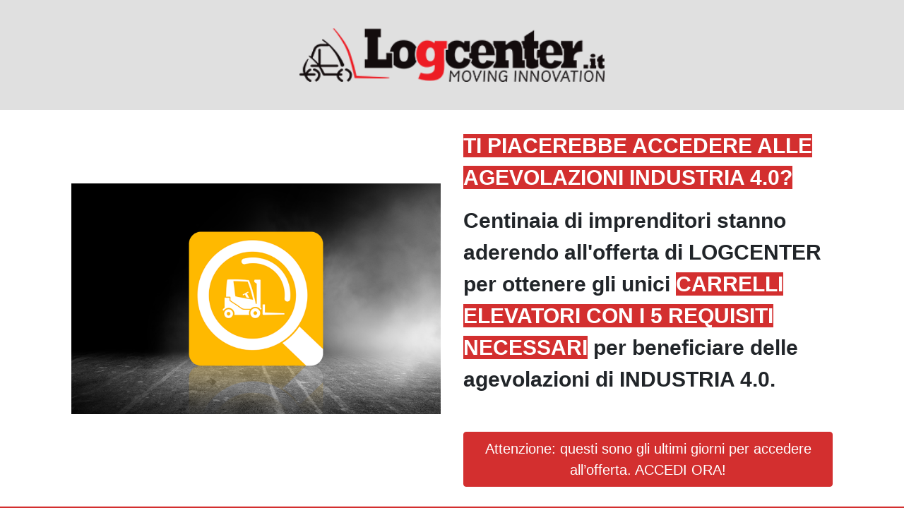

--- FILE ---
content_type: text/html
request_url: https://www.logcenter.biz/
body_size: 78097
content:
<!DOCTYPE html><html lang="en"><head><title>Carrelli elevatori Logcenter</title><meta charset="UTF-8"><meta http-equiv="X-UA-Compatible" content="IE=edge,chrome=1"><meta name="description" content=""><meta name="apple-mobile-web-app-capable" content="yes"><meta name="apple-mobile-web-app-status-bar-style" content="#2b2b34"><meta name="viewport" content="width=device-width,initial-scale=1"><meta name="keywords" content="html5, css3, js, convrrt, templates, campaigns, conversion campaigns, conversion funnels"><meta name="author" content="Convrrt - Landing Page Builder"><meta http-equiv="Expires" content="1000"><meta name="apple-mobile-web-app-capable" content="yes"><meta name="apple-mobile-web-app-status-bar-style" content="#2b2b34"><meta name="apple-mobile-web-app-title" content="index"><meta name="mobile-web-app-capable" content="yes"><meta property="og:title" content="Carrelli e industria 4.0"><meta property="og:type" content="website"><meta property="og:url" content="https://qgjurh4j.pages.infusionsoft.net"><meta property="og:image" content=""><meta property="og:description" content=""><meta property="fb:app_id" content="1696211987317191"><style type="text/css" id="material-display-none">.material-icons { display: none; }</style><meta name="robots" content="noindex, nofollow"> <meta name="facebook-domain-verification" content="l4chhcox4nfnppheihxf66vxf7udgc">
<!-- Global site tag (gtag.js) - Google Analytics -->
<style>*,:after,:before{box-sizing:border-box}html{font-family:sans-serif;line-height:1.15;-webkit-text-size-adjust:100%}section{display:block}body{margin:0;font-family:-apple-system,BlinkMacSystemFont,Segoe UI,Roboto,Helvetica Neue,Arial,Noto Sans,sans-serif;font-size:1rem;font-weight:400;line-height:1.5;color:#212529;text-align:left;background-color:#fff}hr{box-sizing:content-box;height:0;overflow:visible}p{margin-top:0;margin-bottom:1rem}ul{margin-bottom:1rem}ul{margin-top:0}strong{font-weight:bolder}small{font-size:80%}a{color:#5d62ab;text-decoration:none;background-color:transparent}img{border-style:none}img{vertical-align:middle}label{display:inline-block;margin-bottom:.5rem}button{border-radius:0}button,input{margin:0;font-family:inherit;font-size:inherit;line-height:inherit}button,input{overflow:visible}button{text-transform:none}button{-webkit-appearance:button}button::-moz-focus-inner{padding:0;border-style:none}input[type=checkbox]{box-sizing:border-box;padding:0}::-webkit-file-upload-button{font:inherit;-webkit-appearance:button}hr{margin-top:1rem;margin-bottom:1rem;border:0;border-top:1px solid rgba(51,53,62,.1)}small{font-size:80%;font-weight:400}.img-fluid{max-width:100%;height:auto}.container{width:100%;padding-right:15px;padding-left:15px;margin-right:auto;margin-left:auto}@media (min-width:576px){.container{max-width:540px}}@media (min-width:768px){.container{max-width:720px}}@media (min-width:992px){.container{max-width:960px}}@media (min-width:1200px){.container{max-width:1140px}}.row{display:-ms-flexbox;display:flex;-ms-flex-wrap:wrap;flex-wrap:wrap;margin-right:-15px;margin-left:-15px}.col,.col-12,.col-md,.col-md-3{position:relative;width:100%;padding-right:15px;padding-left:15px}.col{-ms-flex-preferred-size:0;flex-basis:0;-ms-flex-positive:1;flex-grow:1;max-width:100%}.col-12{-ms-flex:0 0 100%;flex:0 0 100%;max-width:100%}@media (min-width:768px){.col-md{-ms-flex-preferred-size:0;flex-basis:0;-ms-flex-positive:1;flex-grow:1;max-width:100%}.col-md-3{-ms-flex:0 0 25%;flex:0 0 25%;max-width:25%}}.form-control{display:block;width:100%;height:calc(1.5em + .75rem + 2px);padding:.375rem .75rem;font-size:1rem;font-weight:400;line-height:1.5;color:#495057;background-color:#fff;background-clip:padding-box;border:1px solid #ced4da;border-radius:.25rem}.form-control::-ms-expand{background-color:transparent;border:0}.form-control:-ms-input-placeholder{color:#6c757d;opacity:1}.form-group{margin-bottom:1rem}.form-text{display:block;margin-top:.25rem}.form-check{position:relative;display:block;padding-left:1.25rem}.form-check-input{position:absolute;margin-top:.3rem;margin-left:-1.25rem}.form-check-label{margin-bottom:0}.btn{display:inline-block;font-weight:400;color:#212529;text-align:center;vertical-align:middle;background-color:transparent;border:1px solid transparent;padding:.375rem .75rem;font-size:1rem;line-height:1.5;border-radius:.25rem}.btn-primary{color:#fff;background-color:#5d62ab;border-color:#5d62ab}.btn-danger{color:#fff;background-color:#e54e39;border-color:#e54e39}.btn-lg{padding:.5rem 1rem;font-size:1.25rem;line-height:1.5;border-radius:.3rem}.btn-block{display:block;width:100%}.d-flex{display:-ms-flexbox!important;display:flex!important}.sr-only{position:absolute;width:1px;height:1px;padding:0;overflow:hidden;clip:rect(0,0,0,0);white-space:nowrap;border:0}.shadow-none{box-shadow:none!important}.w-100{width:100%!important}.my-0{margin-top:0!important}.mx-0{margin-right:0!important}.my-0{margin-bottom:0!important}.mx-0{margin-left:0!important}.my-1{margin-top:.25rem!important}.my-1{margin-bottom:.25rem!important}.my-2{margin-top:.5rem!important}.mr-2{margin-right:.5rem!important}.mb-2,.my-2{margin-bottom:.5rem!important}.my-3{margin-top:1rem!important}.mb-3,.my-3{margin-bottom:1rem!important}.my-4{margin-top:1.5rem!important}.my-4{margin-bottom:1.5rem!important}.my-5{margin-top:3rem!important}.my-5{margin-bottom:3rem!important}.px-0{padding-right:0!important}.px-0{padding-left:0!important}.py-1{padding-top:.25rem!important}.py-1{padding-bottom:.25rem!important}.py-3{padding-top:1rem!important}.px-3{padding-right:1rem!important}.py-3{padding-bottom:1rem!important}.px-3{padding-left:1rem!important}.py-5{padding-top:3rem!important}.py-5{padding-bottom:3rem!important}.mx-auto{margin-right:auto!important}.ml-auto,.mx-auto{margin-left:auto!important}@media (min-width:576px){.mb-sm-0{margin-bottom:0!important}.mr-sm-2{margin-right:.5rem!important}}@media (min-width:768px){.my-md-0{margin-top:0!important}.my-md-0{margin-bottom:0!important}}.text-left{text-align:left!important}.text-center{text-align:center!important}body,html{font-family:Nunito,sans-serif}.block{position:relative;outline:0}.cvt-editor-row{position:relative;padding-top:3px;padding-bottom:3px}.froala-editor{min-width:50px;padding:0;overflow-y:visible}.img-fluid{position:relative}@media (max-width:768px){.img-fluid{width:inherit!important}}.btn:last-child,.btn:last-of-type{margin-right:0}.btn-rounded{border-radius:.25rem}.btn-xl{padding:1.5rem 2rem;font-size:1.75rem;border-radius:.3rem}.form input[type=email],.form input[type=tel],.form input[type=text]{-webkit-appearance:none;-moz-appearance:none;appearance:none;border:1px solid #ececec;width:100%;height:50px;padding-left:20px;font-weight:500;background:#fff}.img-fluid{position:relative}.btn{white-space:normal}.sr-only{position:absolute;width:1px;height:1px;padding:0;margin:-1px;overflow:hidden;clip:rect(0,0,0,0);border:0}@font-face{font-family:'Material Icons';font-style:normal;font-weight:400;src:url(https://fonts.gstatic.com/s/materialicons/v83/flUhRq6tzZclQEJ-Vdg-IuiaDsNZ.ttf) format('truetype')}.material-icons{font-family:'Material Icons';font-weight:400;font-style:normal;font-size:24px;line-height:1;letter-spacing:normal;text-transform:none;display:inline-block;white-space:nowrap;word-wrap:normal;direction:ltr}*,:after,:before{box-sizing:border-box}html{font-family:sans-serif;line-height:1.15;-webkit-text-size-adjust:100%}section{display:block}body{margin:0;font-family:-apple-system,BlinkMacSystemFont,Segoe UI,Roboto,Helvetica Neue,Arial,Noto Sans,sans-serif;font-size:1rem;font-weight:400;line-height:1.5;color:#212529;text-align:left;background-color:#fff}hr{box-sizing:content-box;height:0;overflow:visible}p{margin-top:0;margin-bottom:1rem}ul{margin-bottom:1rem}ul{margin-top:0}strong{font-weight:bolder}small{font-size:80%}a{color:#5d62ab;text-decoration:none;background-color:transparent}img{border-style:none}img{vertical-align:middle}label{display:inline-block;margin-bottom:.5rem}button{border-radius:0}button,input{margin:0;font-family:inherit;font-size:inherit;line-height:inherit}button,input{overflow:visible}button{text-transform:none}button{-webkit-appearance:button}button::-moz-focus-inner{padding:0;border-style:none}input[type=checkbox]{box-sizing:border-box;padding:0}::-webkit-file-upload-button{font:inherit;-webkit-appearance:button}hr{margin-top:1rem;margin-bottom:1rem;border:0;border-top:1px solid rgba(51,53,62,.1)}small{font-size:80%;font-weight:400}.img-fluid{max-width:100%;height:auto}.container{width:100%;padding-right:15px;padding-left:15px;margin-right:auto;margin-left:auto}@media (min-width:576px){.container{max-width:540px}}@media (min-width:768px){.container{max-width:720px}}@media (min-width:992px){.container{max-width:960px}}@media (min-width:1200px){.container{max-width:1140px}}.row{display:-ms-flexbox;display:flex;-ms-flex-wrap:wrap;flex-wrap:wrap;margin-right:-15px;margin-left:-15px}.col,.col-12,.col-md,.col-md-3{position:relative;width:100%;padding-right:15px;padding-left:15px}.col{-ms-flex-preferred-size:0;flex-basis:0;-ms-flex-positive:1;flex-grow:1;max-width:100%}.col-12{-ms-flex:0 0 100%;flex:0 0 100%;max-width:100%}@media (min-width:768px){.col-md{-ms-flex-preferred-size:0;flex-basis:0;-ms-flex-positive:1;flex-grow:1;max-width:100%}.col-md-3{-ms-flex:0 0 25%;flex:0 0 25%;max-width:25%}}.form-control{display:block;width:100%;height:calc(1.5em + .75rem + 2px);padding:.375rem .75rem;font-size:1rem;font-weight:400;line-height:1.5;color:#495057;background-color:#fff;background-clip:padding-box;border:1px solid #ced4da;border-radius:.25rem}.form-control::-ms-expand{background-color:transparent;border:0}.form-control:-ms-input-placeholder{color:#6c757d;opacity:1}.form-group{margin-bottom:1rem}.form-text{display:block;margin-top:.25rem}.form-check{position:relative;display:block;padding-left:1.25rem}.form-check-input{position:absolute;margin-top:.3rem;margin-left:-1.25rem}.form-check-label{margin-bottom:0}.btn{display:inline-block;font-weight:400;color:#212529;text-align:center;vertical-align:middle;background-color:transparent;border:1px solid transparent;padding:.375rem .75rem;font-size:1rem;line-height:1.5;border-radius:.25rem}.btn-primary{color:#fff;background-color:#5d62ab;border-color:#5d62ab}.btn-danger{color:#fff;background-color:#e54e39;border-color:#e54e39}.btn-lg{padding:.5rem 1rem;font-size:1.25rem;line-height:1.5;border-radius:.3rem}.btn-block{display:block;width:100%}.d-flex{display:-ms-flexbox!important;display:flex!important}.sr-only{position:absolute;width:1px;height:1px;padding:0;overflow:hidden;clip:rect(0,0,0,0);white-space:nowrap;border:0}.shadow-none{box-shadow:none!important}.w-100{width:100%!important}.my-0{margin-top:0!important}.mx-0{margin-right:0!important}.my-0{margin-bottom:0!important}.mx-0{margin-left:0!important}.my-1{margin-top:.25rem!important}.my-1{margin-bottom:.25rem!important}.my-2{margin-top:.5rem!important}.mr-2{margin-right:.5rem!important}.mb-2,.my-2{margin-bottom:.5rem!important}.my-3{margin-top:1rem!important}.mb-3,.my-3{margin-bottom:1rem!important}.my-4{margin-top:1.5rem!important}.my-4{margin-bottom:1.5rem!important}.my-5{margin-top:3rem!important}.my-5{margin-bottom:3rem!important}.px-0{padding-right:0!important}.px-0{padding-left:0!important}.py-1{padding-top:.25rem!important}.py-1{padding-bottom:.25rem!important}.py-3{padding-top:1rem!important}.px-3{padding-right:1rem!important}.py-3{padding-bottom:1rem!important}.px-3{padding-left:1rem!important}.py-5{padding-top:3rem!important}.py-5{padding-bottom:3rem!important}.mx-auto{margin-right:auto!important}.ml-auto,.mx-auto{margin-left:auto!important}@media (min-width:576px){.mb-sm-0{margin-bottom:0!important}.mr-sm-2{margin-right:.5rem!important}}@media (min-width:768px){.my-md-0{margin-top:0!important}.my-md-0{margin-bottom:0!important}}.text-left{text-align:left!important}.text-center{text-align:center!important}body,html{font-family:Nunito,sans-serif}.block{position:relative;outline:0}.cvt-editor-row{position:relative;padding-top:3px;padding-bottom:3px}.froala-editor{min-width:50px;padding:0;overflow-y:visible}.img-fluid{position:relative}@media (max-width:768px){.img-fluid{width:inherit!important}}.btn:last-child,.btn:last-of-type{margin-right:0}.btn-rounded{border-radius:.25rem}.btn-xl{padding:1.5rem 2rem;font-size:1.75rem;border-radius:.3rem}.form input[type=email],.form input[type=tel],.form input[type=text]{-webkit-appearance:none;-moz-appearance:none;appearance:none;border:1px solid #ececec;width:100%;height:50px;padding-left:20px;font-weight:500;background:#fff}.img-fluid{position:relative}.btn{white-space:normal}.sr-only{position:absolute;width:1px;height:1px;padding:0;margin:-1px;overflow:hidden;clip:rect(0,0,0,0);border:0}@font-face{font-family:'Material Icons';font-style:normal;font-weight:400;src:url(https://fonts.gstatic.com/s/materialicons/v83/flUhRq6tzZclQEJ-Vdg-IuiaDsNZ.ttf) format('truetype')}.material-icons{font-family:'Material Icons';font-weight:400;font-style:normal;font-size:24px;line-height:1;letter-spacing:normal;text-transform:none;display:inline-block;white-space:nowrap;word-wrap:normal;direction:ltr}</style>
  <script async="" src="https://www.googletagmanager.com/gtag/js?id=UA-119012974-54"></script>
<script>
  window.dataLayer = window.dataLayer || [];
  function gtag(){dataLayer.push(arguments);}
  gtag('js', new Date());
  gtag('config', 'UA-119012974-54');
</script>
<script>(function(){
          window.cssQueue = [
            'core', 'themify', 'font-awesome', 'material'
          ]

          window.cssLoaded = function () {
            var e = document.createElement('div')
            e.id = 'url2png-cheese'
            e.style = 'display: none'
            var body = document.querySelector('body')

            if (body) {
              body.appendChild(e)
            }
          }

          window.cssReady = function (sheet, key) {
            if (sheet.rel !== 'stylesheet') {
              sheet.rel='stylesheet'
              return
            }

            cssQueue.splice(cssQueue.indexOf(key), 1)
            if (cssQueue.length === 0) {
              cssLoaded()
            }
          }
        })()</script><!--[if IE]>
      <link rel="stylesheet" type="text/css" href="https://npmcdn.com/flatpickr/dist/ie.css">
      <![endif]--><link rel="preload" href="https://cdn.jsdelivr.net/npm/flatpickr/dist/flatpickr.min.css" as="style" onload="this.onload=null;this.rel='stylesheet'"><link rel="preload" href="https://cdnjs.cloudflare.com/ajax/libs/intl-tel-input/16.0.4/css/intlTelInput.css" as="style" onload="this.onload=null;this.rel='stylesheet'"><link rel="preload" href="https://cdn.convrrt.com/assets/css/v2/core-67c779b.min.css" as="style" onload="cssReady(this, 'core')"><noscript><link rel="stylesheet" href="https://cdn.convrrt.com/assets/css/v2/core-67c779b.min.css"></noscript><link rel="preload" href="https://cdn.convrrt.com/vendor/themify/themify-icons.css" as="style" onload="cssReady(this, 'themify')"><noscript><link rel="stylesheet" href="https://cdn.convrrt.com/vendor/themify/themify-icons.css"></noscript><link rel="preload" href="https://cdn.convrrt.com/vendor/font-awesome/4.7.0/css/font-awesome.min.css" as="style" onload="cssReady(this, 'font-awesome')"><noscript><link rel="stylesheet" href="https://cdn.convrrt.com/vendor/font-awesome/4.7.0/css/font-awesome.min.css"></noscript><link rel="preload" href="https://fonts.googleapis.com/icon?family=Material+Icons" as="style" onload="cssReady(this, 'material')"><noscript><link rel="stylesheet" href="https://fonts.googleapis.com/icon?family=Material+Icons"></noscript><link rel="preload" href="https://cdn.jsdelivr.net/npm/gridstack@2.2.0/dist/gridstack.min.css" as="style" onload="this.onload=null;this.rel='stylesheet'"><script src="https://cdn.jsdelivr.net/npm/gridstack@2.2.0/dist/gridstack.all.js"></script> <link rel="icon" href="https://www.logcenter.it/favicon.ico"><style id="critical-styles" type="text/css"></style><style id="element-styles" type="text/css">.bgImage-0-891841 {
  top: 0;
  left: 0;
  right: 0;
  bottom: 0;
  position: absolute;
  background-size: cover;
  background-repeat: no-repeat;
  background-position: center center;
}
@media only screen and (max-width: 767px) {
  .bgImage-0-891841 {
    background-attachment: scroll;
  }
}
.bgColor-0-891842 {
  top: 0;
  left: 0;
  right: 0;
  bottom: 0;
  position: absolute;
  background-color: hsl(0, 0%, 87.8%);
}
.content-0-891843 {
  color: #000000;
}

  .content-0-891843 .form-simple input::placeholder, .content-0-891843 .form-material input::placeholder, .content-0-891843 .form-creative input::placeholder, .content-0-891843 .form-minimalist input::placeholder, .content-0-891843 .form-simple input, .content-0-891843 .form-material input, .content-0-891843 .form-creative input, .content-0-891843 .form-minimalist input
 {
  color: #000000;
}
.content-0-891843 .form-creative input, .content-0-891843 .form-minimalist input {
  border: 1px solid #000000;
}
.content-0-891843 .form-simple input {
  border-bottom: 1px solid #000000;
}
.content-0-891843 .form-material input {
  border-bottom: 1px solid #000000;
}
.content-0-891848 {
  position: relative;
}
.bgColor-0-891849 {
  top: 0;
  left: 0;
  right: 0;
  bottom: 0;
  position: absolute;
  border-radius: 0px;
}
.bgImage-0-891850 {
  top: 0;
  left: 0;
  right: 0;
  bottom: 0;
  position: absolute;
  background-size: cover;
  background-repeat: no-repeat;
  background-position: center center;
}
.bgColor-0-891851 {
  top: 0;
  left: 0;
  right: 0;
  bottom: 0;
  position: absolute;
  border-width: 0px;
  border-radius: 0px;
}
.content-0-891852 {
  width: 100%;
  height: 100%;
  z-index: 1;
  position: relative;
}
.content-0-891852 .form-creative input, .content-0-891852 .form-minimalist input {
  border: 1px solid null;
}
.content-0-891852 .form-simple input {
  border-bottom: 1px solid null;
}
.content-0-891852 .form-material input {
  border-bottom: 1px solid null;
}

.bgImage-0-891858 {
  top: 0;
  left: 0;
  right: 0;
  bottom: 0;
  position: absolute;
  background-size: cover;
  background-repeat: no-repeat;
  background-position: center center;
}
@media only screen and (max-width: 767px) {
  .bgImage-0-891858 {
    background-attachment: scroll;
  }
}
.bgColor-0-891859 {
  top: 0;
  left: 0;
  right: 0;
  bottom: 0;
  position: absolute;
}
.content-0-891860 .form-creative input, .content-0-891860 .form-minimalist input {
  border: 1px solid null;
}
.content-0-891860 .form-simple input {
  border-bottom: 1px solid null;
}
.content-0-891860 .form-material input {
  border-bottom: 1px solid null;
}
.content-0-891865 {
  position: relative;
}
.bgColor-0-891866 {
  top: 0;
  left: 0;
  right: 0;
  bottom: 0;
  position: absolute;
  border-radius: 0px;
}
.bgImage-0-891867 {
  top: 0;
  left: 0;
  right: 0;
  bottom: 0;
  position: absolute;
  background-size: cover;
  background-repeat: no-repeat;
  background-position: center center;
}
.bgColor-0-891868 {
  top: 0;
  left: 0;
  right: 0;
  bottom: 0;
  position: absolute;
  border-width: 0px;
  border-radius: 0px;
}
.content-0-891869 {
  width: 100%;
  height: 100%;
  z-index: 1;
  position: relative;
}
.content-0-891869 .form-creative input, .content-0-891869 .form-minimalist input {
  border: 1px solid null;
}
.content-0-891869 .form-simple input {
  border-bottom: 1px solid null;
}
.content-0-891869 .form-material input {
  border-bottom: 1px solid null;
}

.bgImage-0-891875 {
  top: 0;
  left: 0;
  right: 0;
  bottom: 0;
  position: absolute;
  background-size: cover;
  background-repeat: no-repeat;
  background-position: center center;
}
.bgColor-0-891876 {
  top: 0;
  left: 0;
  right: 0;
  bottom: 0;
  position: absolute;
  border-width: 0px;
  border-radius: 0px;
}
.content-0-891877 {
  width: 100%;
  height: 100%;
  z-index: 1;
  position: relative;
}
.content-0-891877 .form-creative input, .content-0-891877 .form-minimalist input {
  border: 1px solid null;
}
.content-0-891877 .form-simple input {
  border-bottom: 1px solid null;
}
.content-0-891877 .form-material input {
  border-bottom: 1px solid null;
}

.theme-0-891882 {
  color: #FFFFFF;
  border-color: hsl(0, 65.1%, 50.6%);
  background-color: hsl(0, 65.1%, 50.6%);
}
.theme-0-891882:hover {
  color: #FFFFFF;
  border-color: hsl(0, 65.1%, 45.5%);
  background-color: hsl(0, 65.1%, 45.5%);
}
.theme-0-891882:active {
  color: #FFFFFF;
  border-color: hsl(0, 65.1%, 45.5%);
  background-color: hsl(0, 65.1%, 45.5%);
}
.theme-0-891882:focus {
  color: #FFFFFF;
  box-shadow: 0 0 0 2px hsl(0, 65.1%, 50.6%);
  border-color: hsl(0, 65.1%, 45.5%);
  background-color: hsl(0, 65.1%, 45.5%);
}
.themeOutline-0-891883 {
  color: hsl(0, 65.1%, 50.6%);
  border-color: hsl(0, 65.1%, 50.6%);
  background-color: transparent;
}
.themeOutline-0-891883:hover {
  color: #FFFFFF;
  border-color: hsl(0, 65.1%, 50.6%);
  background-color: hsl(0, 65.1%, 50.6%);
}
.themeOutline-0-891883:active {
  color: #FFFFFF;
  border-color: hsl(0, 65.1%, 50.6%);
  background-color: hsl(0, 65.1%, 50.6%);
}
.themeOutline-0-891883:focus {
  color: hsl(0, 65.1%, 50.6%);
  border-color: hsl(0, 65.1%, 50.6%);
  background-color: transparent;
}
.bgImage-0-891891 {
  top: 0;
  left: 0;
  right: 0;
  bottom: 0;
  position: absolute;
  background-size: cover;
  background-repeat: no-repeat;
  background-position: center center;
}
@media only screen and (max-width: 767px) {
  .bgImage-0-891891 {
    background-attachment: scroll;
  }
}
.bgColor-0-891892 {
  top: 0;
  left: 0;
  right: 0;
  bottom: 0;
  position: absolute;
  background-color: hsl(0, 65.1%, 50.6%);
}
.content-0-891893 {
  color: #FFFFFF;
}

  .content-0-891893 .form-simple input::placeholder, .content-0-891893 .form-material input::placeholder, .content-0-891893 .form-creative input::placeholder, .content-0-891893 .form-minimalist input::placeholder, .content-0-891893 .form-simple input, .content-0-891893 .form-material input, .content-0-891893 .form-creative input, .content-0-891893 .form-minimalist input
 {
  color: #FFFFFF;
}
.content-0-891893 .form-creative input, .content-0-891893 .form-minimalist input {
  border: 1px solid #FFFFFF;
}
.content-0-891893 .form-simple input {
  border-bottom: 1px solid #FFFFFF;
}
.content-0-891893 .form-material input {
  border-bottom: 1px solid #FFFFFF;
}
.content-0-891898 {
  position: relative;
}
.bgColor-0-891899 {
  top: 0;
  left: 0;
  right: 0;
  bottom: 0;
  position: absolute;
  border-radius: 0px;
}
.bgImage-0-891900 {
  top: 0;
  left: 0;
  right: 0;
  bottom: 0;
  position: absolute;
  background-size: cover;
  background-repeat: no-repeat;
  background-position: center center;
}
.bgColor-0-891901 {
  top: 0;
  left: 0;
  right: 0;
  bottom: 0;
  position: absolute;
  border-width: 0px;
  border-radius: 0px;
}
.content-0-891902 {
  width: 100%;
  height: 100%;
  z-index: 1;
  position: relative;
}
.content-0-891902 .form-creative input, .content-0-891902 .form-minimalist input {
  border: 1px solid null;
}
.content-0-891902 .form-simple input {
  border-bottom: 1px solid null;
}
.content-0-891902 .form-material input {
  border-bottom: 1px solid null;
}


.bgImage-0-891907 {
  top: 0;
  left: 0;
  right: 0;
  bottom: 0;
  position: absolute;
  background-size: cover;
  background-repeat: no-repeat;
  background-position: center center;
}
@media only screen and (max-width: 767px) {
  .bgImage-0-891907 {
    background-attachment: scroll;
  }
}
.bgColor-0-891908 {
  top: 0;
  left: 0;
  right: 0;
  bottom: 0;
  position: absolute;
}
.content-0-891909 .form-creative input, .content-0-891909 .form-minimalist input {
  border: 1px solid null;
}
.content-0-891909 .form-simple input {
  border-bottom: 1px solid null;
}
.content-0-891909 .form-material input {
  border-bottom: 1px solid null;
}
.content-0-891914 {
  position: relative;
}
.bgColor-0-891915 {
  top: 0;
  left: 0;
  right: 0;
  bottom: 0;
  position: absolute;
  border-radius: 0px;
}
.bgImage-0-891916 {
  top: 0;
  left: 0;
  right: 0;
  bottom: 0;
  position: absolute;
  background-size: cover;
  background-repeat: no-repeat;
  background-position: center center;
}
.bgColor-0-891917 {
  top: 0;
  left: 0;
  right: 0;
  bottom: 0;
  position: absolute;
  border-width: 0px;
  border-radius: 0px;
}
.content-0-891918 {
  width: 100%;
  height: 100%;
  z-index: 1;
  position: relative;
}
.content-0-891918 .form-creative input, .content-0-891918 .form-minimalist input {
  border: 1px solid null;
}
.content-0-891918 .form-simple input {
  border-bottom: 1px solid null;
}
.content-0-891918 .form-material input {
  border-bottom: 1px solid null;
}
.icon-0-891923 {
  color: hsl(0, 0%, 38%);
  z-index: 0;
  font-size: 7rem!important;
}
.iconWrapper-0-891924 {
  width: 100%;
  height: 100%;
}

.bgImage-0-891925 {
  top: 0;
  left: 0;
  right: 0;
  bottom: 0;
  position: absolute;
  background-size: cover;
  background-repeat: no-repeat;
  background-position: center center;
}
@media only screen and (max-width: 767px) {
  .bgImage-0-891925 {
    background-attachment: scroll;
  }
}
.bgColor-0-891926 {
  top: 0;
  left: 0;
  right: 0;
  bottom: 0;
  position: absolute;
  background-color: hsla(0, 0%, 38%, 0.6000000000000001);
}
.content-0-891927 {
  color: #FFFFFF;
}

  .content-0-891927 .form-simple input::placeholder, .content-0-891927 .form-material input::placeholder, .content-0-891927 .form-creative input::placeholder, .content-0-891927 .form-minimalist input::placeholder, .content-0-891927 .form-simple input, .content-0-891927 .form-material input, .content-0-891927 .form-creative input, .content-0-891927 .form-minimalist input
 {
  color: #FFFFFF;
}
.content-0-891927 .form-creative input, .content-0-891927 .form-minimalist input {
  border: 1px solid #FFFFFF;
}
.content-0-891927 .form-simple input {
  border-bottom: 1px solid #FFFFFF;
}
.content-0-891927 .form-material input {
  border-bottom: 1px solid #FFFFFF;
}
.content-0-891932 {
  position: relative;
}
.bgColor-0-891933 {
  top: 0;
  left: 0;
  right: 0;
  bottom: 0;
  position: absolute;
  border-radius: 0px;
}
.bgImage-0-891934 {
  top: 0;
  left: 0;
  right: 0;
  bottom: 0;
  position: absolute;
  background-size: cover;
  background-repeat: no-repeat;
  background-position: center center;
}
.bgColor-0-891935 {
  top: 0;
  left: 0;
  right: 0;
  bottom: 0;
  position: absolute;
  border-width: 0px;
  border-radius: 0px;
}
.content-0-891936 {
  width: 100%;
  height: 100%;
  z-index: 1;
  position: relative;
}
.content-0-891936 .form-creative input, .content-0-891936 .form-minimalist input {
  border: 1px solid null;
}
.content-0-891936 .form-simple input {
  border-bottom: 1px solid null;
}
.content-0-891936 .form-material input {
  border-bottom: 1px solid null;
}
.icon-0-891941 {
  z-index: 0;
  font-size: 5rem!important;
}
.iconWrapper-0-891942 {
  width: 100%;
  height: 100%;
}

.bgImage-0-891943 {
  top: 0;
  left: 0;
  right: 0;
  bottom: 0;
  position: absolute;
  background-size: cover;
  background-repeat: no-repeat;
  background-position: center center;
}
.bgColor-0-891944 {
  top: 0;
  left: 0;
  right: 0;
  bottom: 0;
  position: absolute;
  border-width: 0px;
  border-radius: 0px;
}
.content-0-891945 {
  width: 100%;
  height: 100%;
  z-index: 1;
  position: relative;
}
.content-0-891945 .form-creative input, .content-0-891945 .form-minimalist input {
  border: 1px solid null;
}
.content-0-891945 .form-simple input {
  border-bottom: 1px solid null;
}
.content-0-891945 .form-material input {
  border-bottom: 1px solid null;
}
.icon-0-891950 {
  z-index: 0;
  font-size: 5rem!important;
}
.iconWrapper-0-891951 {
  width: 100%;
  height: 100%;
}

.bgImage-0-891952 {
  top: 0;
  left: 0;
  right: 0;
  bottom: 0;
  position: absolute;
  background-size: cover;
  background-repeat: no-repeat;
  background-position: center center;
}
.bgColor-0-891953 {
  top: 0;
  left: 0;
  right: 0;
  bottom: 0;
  position: absolute;
  border-width: 0px;
  border-radius: 0px;
}
.content-0-891954 {
  width: 100%;
  height: 100%;
  z-index: 1;
  position: relative;
}
.content-0-891954 .form-creative input, .content-0-891954 .form-minimalist input {
  border: 1px solid null;
}
.content-0-891954 .form-simple input {
  border-bottom: 1px solid null;
}
.content-0-891954 .form-material input {
  border-bottom: 1px solid null;
}
.icon-0-891959 {
  z-index: 0;
  font-size: 5rem!important;
}
.iconWrapper-0-891960 {
  width: 100%;
  height: 100%;
}

.bgImage-0-891961 {
  top: 0;
  left: 0;
  right: 0;
  bottom: 0;
  position: absolute;
  background-size: cover;
  background-repeat: no-repeat;
  background-position: center center;
}
@media only screen and (max-width: 767px) {
  .bgImage-0-891961 {
    background-attachment: scroll;
  }
}
.bgColor-0-891962 {
  top: 0;
  left: 0;
  right: 0;
  bottom: 0;
  position: absolute;
}
.content-0-891963 .form-creative input, .content-0-891963 .form-minimalist input {
  border: 1px solid null;
}
.content-0-891963 .form-simple input {
  border-bottom: 1px solid null;
}
.content-0-891963 .form-material input {
  border-bottom: 1px solid null;
}
.content-0-891968 {
  position: relative;
}
.bgColor-0-891969 {
  top: 0;
  left: 0;
  right: 0;
  bottom: 0;
  position: absolute;
  border-radius: 0px;
}
.bgImage-0-891970 {
  top: 0;
  left: 0;
  right: 0;
  bottom: 0;
  position: absolute;
  background-size: cover;
  background-repeat: no-repeat;
  background-position: center center;
}
.bgColor-0-891971 {
  top: 0;
  left: 0;
  right: 0;
  bottom: 0;
  position: absolute;
  border-width: 0px;
  border-radius: 0px;
}
.content-0-891972 {
  width: 100%;
  height: 100%;
  z-index: 1;
  position: relative;
}
.content-0-891972 .form-creative input, .content-0-891972 .form-minimalist input {
  border: 1px solid null;
}
.content-0-891972 .form-simple input {
  border-bottom: 1px solid null;
}
.content-0-891972 .form-material input {
  border-bottom: 1px solid null;
}


.bgImage-0-891977 {
  top: 0;
  left: 0;
  right: 0;
  bottom: 0;
  position: absolute;
  background-size: cover;
  background-repeat: no-repeat;
  background-position: center center;
}
.bgColor-0-891978 {
  top: 0;
  left: 0;
  right: 0;
  bottom: 0;
  position: absolute;
  border-width: 0px;
  border-radius: 0px;
}
.content-0-891979 {
  width: 100%;
  height: 100%;
  z-index: 1;
  position: relative;
}
.content-0-891979 .form-creative input, .content-0-891979 .form-minimalist input {
  border: 1px solid null;
}
.content-0-891979 .form-simple input {
  border-bottom: 1px solid null;
}
.content-0-891979 .form-material input {
  border-bottom: 1px solid null;
}


.bgImage-0-891984 {
  top: 0;
  left: 0;
  right: 0;
  bottom: 0;
  position: absolute;
  background-size: cover;
  background-repeat: no-repeat;
  background-position: center center;
}
.bgColor-0-891985 {
  top: 0;
  left: 0;
  right: 0;
  bottom: 0;
  position: absolute;
  border-width: 0px;
  border-radius: 0px;
}
.content-0-891986 {
  width: 100%;
  height: 100%;
  z-index: 1;
  position: relative;
}
.content-0-891986 .form-creative input, .content-0-891986 .form-minimalist input {
  border: 1px solid null;
}
.content-0-891986 .form-simple input {
  border-bottom: 1px solid null;
}
.content-0-891986 .form-material input {
  border-bottom: 1px solid null;
}


.bgImage-0-891991 {
  top: 0;
  left: 0;
  right: 0;
  bottom: 0;
  position: absolute;
  background-size: cover;
  background-repeat: no-repeat;
  background-position: center center;
}
@media only screen and (max-width: 767px) {
  .bgImage-0-891991 {
    background-attachment: scroll;
  }
}
.bgColor-0-891992 {
  top: 0;
  left: 0;
  right: 0;
  bottom: 0;
  position: absolute;
}
.content-0-891993 .form-creative input, .content-0-891993 .form-minimalist input {
  border: 1px solid null;
}
.content-0-891993 .form-simple input {
  border-bottom: 1px solid null;
}
.content-0-891993 .form-material input {
  border-bottom: 1px solid null;
}
.content-0-891998 {
  position: relative;
}
.bgColor-0-891999 {
  top: 0;
  left: 0;
  right: 0;
  bottom: 0;
  position: absolute;
  border-radius: 0px;
}
.bgImage-0-892000 {
  top: 0;
  left: 0;
  right: 0;
  bottom: 0;
  position: absolute;
  background-size: cover;
  background-repeat: no-repeat;
  background-position: center center;
}
.bgColor-0-892001 {
  top: 0;
  left: 0;
  right: 0;
  bottom: 0;
  position: absolute;
  border-width: 0px;
  border-radius: 0px;
}
.content-0-892002 {
  width: 100%;
  height: 100%;
  z-index: 1;
  position: relative;
}
.content-0-892002 .form-creative input, .content-0-892002 .form-minimalist input {
  border: 1px solid null;
}
.content-0-892002 .form-simple input {
  border-bottom: 1px solid null;
}
.content-0-892002 .form-material input {
  border-bottom: 1px solid null;
}


.bgImage-0-892007 {
  top: 0;
  left: 0;
  right: 0;
  bottom: 0;
  position: absolute;
  background-size: cover;
  background-repeat: no-repeat;
  background-position: center center;
}
.bgColor-0-892008 {
  top: 0;
  left: 0;
  right: 0;
  bottom: 0;
  position: absolute;
  border-width: 0px;
  border-radius: 0px;
}
.content-0-892009 {
  width: 100%;
  height: 100%;
  z-index: 1;
  position: relative;
}
.content-0-892009 .form-creative input, .content-0-892009 .form-minimalist input {
  border: 1px solid null;
}
.content-0-892009 .form-simple input {
  border-bottom: 1px solid null;
}
.content-0-892009 .form-material input {
  border-bottom: 1px solid null;
}


.bgImage-0-892014 {
  top: 0;
  left: 0;
  right: 0;
  bottom: 0;
  position: absolute;
  background-size: cover;
  background-repeat: no-repeat;
  background-position: center center;
}
@media only screen and (max-width: 767px) {
  .bgImage-0-892014 {
    background-attachment: scroll;
  }
}
.bgColor-0-892015 {
  top: 0;
  left: 0;
  right: 0;
  bottom: 0;
  position: absolute;
  background-color: hsl(0, 65.1%, 50.6%);
}
.content-0-892016 {
  color: #FFFFFF;
}

  .content-0-892016 .form-simple input::placeholder, .content-0-892016 .form-material input::placeholder, .content-0-892016 .form-creative input::placeholder, .content-0-892016 .form-minimalist input::placeholder, .content-0-892016 .form-simple input, .content-0-892016 .form-material input, .content-0-892016 .form-creative input, .content-0-892016 .form-minimalist input
 {
  color: #FFFFFF;
}
.content-0-892016 .form-creative input, .content-0-892016 .form-minimalist input {
  border: 1px solid #FFFFFF;
}
.content-0-892016 .form-simple input {
  border-bottom: 1px solid #FFFFFF;
}
.content-0-892016 .form-material input {
  border-bottom: 1px solid #FFFFFF;
}
.content-0-892021 {
  position: relative;
}
.bgColor-0-892022 {
  top: 0;
  left: 0;
  right: 0;
  bottom: 0;
  position: absolute;
  border-radius: 0px;
}
.bgImage-0-892023 {
  top: 0;
  left: 0;
  right: 0;
  bottom: 0;
  position: absolute;
  background-size: cover;
  background-repeat: no-repeat;
  background-position: center center;
}
.bgColor-0-892024 {
  top: 0;
  left: 0;
  right: 0;
  bottom: 0;
  position: absolute;
  border-width: 0px;
  border-radius: 0px;
}
.content-0-892025 {
  width: 100%;
  height: 100%;
  z-index: 1;
  position: relative;
}
.content-0-892025 .form-creative input, .content-0-892025 .form-minimalist input {
  border: 1px solid null;
}
.content-0-892025 .form-simple input {
  border-bottom: 1px solid null;
}
.content-0-892025 .form-material input {
  border-bottom: 1px solid null;
}

.theme-0-892030 {
  color: #000000;
  border-color: hsl(0, 0%, 87.8%);
  background-color: hsl(0, 0%, 87.8%);
}
.theme-0-892030:hover {
  color: #000000;
  border-color: hsl(0, 0%, 79.1%);
  background-color: hsl(0, 0%, 79.1%);
}
.theme-0-892030:active {
  color: #000000;
  border-color: hsl(0, 0%, 79.1%);
  background-color: hsl(0, 0%, 79.1%);
}
.theme-0-892030:focus {
  color: #000000;
  box-shadow: 0 0 0 2px hsl(0, 0%, 87.8%);
  border-color: hsl(0, 0%, 79.1%);
  background-color: hsl(0, 0%, 79.1%);
}
.themeOutline-0-892031 {
  color: hsl(0, 0%, 87.8%);
  border-color: hsl(0, 0%, 87.8%);
  background-color: transparent;
}
.themeOutline-0-892031:hover {
  color: #000000;
  border-color: hsl(0, 0%, 87.8%);
  background-color: hsl(0, 0%, 87.8%);
}
.themeOutline-0-892031:active {
  color: #000000;
  border-color: hsl(0, 0%, 87.8%);
  background-color: hsl(0, 0%, 87.8%);
}
.themeOutline-0-892031:focus {
  color: hsl(0, 0%, 87.8%);
  border-color: hsl(0, 0%, 87.8%);
  background-color: transparent;
}
.bgImage-0-892039 {
  top: 0;
  left: 0;
  right: 0;
  bottom: 0;
  position: absolute;
  background-size: cover;
  background-repeat: no-repeat;
  background-position: center center;
}
@media only screen and (max-width: 767px) {
  .bgImage-0-892039 {
    background-attachment: scroll;
  }
}
.bgColor-0-892040 {
  top: 0;
  left: 0;
  right: 0;
  bottom: 0;
  position: absolute;
}
.content-0-892041 .form-creative input, .content-0-892041 .form-minimalist input {
  border: 1px solid null;
}
.content-0-892041 .form-simple input {
  border-bottom: 1px solid null;
}
.content-0-892041 .form-material input {
  border-bottom: 1px solid null;
}
.content-0-892046 {
  position: relative;
}
.bgColor-0-892047 {
  top: 0;
  left: 0;
  right: 0;
  bottom: 0;
  position: absolute;
  border-radius: 0px;
}
.bgImage-0-892048 {
  top: 0;
  left: 0;
  right: 0;
  bottom: 0;
  position: absolute;
  background-size: cover;
  background-repeat: no-repeat;
  background-position: center center;
}
.bgColor-0-892049 {
  top: 0;
  left: 0;
  right: 0;
  bottom: 0;
  position: absolute;
  border-width: 0px;
  border-radius: 0px;
}
.content-0-892050 {
  width: 100%;
  height: 100%;
  z-index: 1;
  position: relative;
}
.content-0-892050 .form-creative input, .content-0-892050 .form-minimalist input {
  border: 1px solid null;
}
.content-0-892050 .form-simple input {
  border-bottom: 1px solid null;
}
.content-0-892050 .form-material input {
  border-bottom: 1px solid null;
}


.bgImage-0-892056 {
  top: 0;
  left: 0;
  right: 0;
  bottom: 0;
  position: absolute;
  background-size: cover;
  background-repeat: no-repeat;
  background-position: center center;
}
.bgColor-0-892057 {
  top: 0;
  left: 0;
  right: 0;
  bottom: 0;
  position: absolute;
  border-width: 0px;
  border-radius: 0px;
}
.content-0-892058 {
  width: 100%;
  height: 100%;
  z-index: 1;
  position: relative;
}
.content-0-892058 .form-creative input, .content-0-892058 .form-minimalist input {
  border: 1px solid null;
}
.content-0-892058 .form-simple input {
  border-bottom: 1px solid null;
}
.content-0-892058 .form-material input {
  border-bottom: 1px solid null;
}

.bgImage-0-892063 {
  top: 0;
  left: 0;
  right: 0;
  bottom: 0;
  position: absolute;
  background-size: cover;
  background-repeat: no-repeat;
  background-position: center center;
}
@media only screen and (max-width: 767px) {
  .bgImage-0-892063 {
    background-attachment: scroll;
  }
}
.bgColor-0-892064 {
  top: 0;
  left: 0;
  right: 0;
  bottom: 0;
  position: absolute;
  background-color: hsl(0, 0%, 38%);
}
.content-0-892065 {
  color: #FFFFFF;
}

  .content-0-892065 .form-simple input::placeholder, .content-0-892065 .form-material input::placeholder, .content-0-892065 .form-creative input::placeholder, .content-0-892065 .form-minimalist input::placeholder, .content-0-892065 .form-simple input, .content-0-892065 .form-material input, .content-0-892065 .form-creative input, .content-0-892065 .form-minimalist input
 {
  color: #FFFFFF;
}
.content-0-892065 .form-creative input, .content-0-892065 .form-minimalist input {
  border: 1px solid #FFFFFF;
}
.content-0-892065 .form-simple input {
  border-bottom: 1px solid #FFFFFF;
}
.content-0-892065 .form-material input {
  border-bottom: 1px solid #FFFFFF;
}
.content-0-892070 {
  position: relative;
}
.bgColor-0-892071 {
  top: 0;
  left: 0;
  right: 0;
  bottom: 0;
  position: absolute;
  border-radius: 0px;
}
.bgImage-0-892072 {
  top: 0;
  left: 0;
  right: 0;
  bottom: 0;
  position: absolute;
  background-size: cover;
  background-repeat: no-repeat;
  background-position: center center;
}
.bgColor-0-892073 {
  top: 0;
  left: 0;
  right: 0;
  bottom: 0;
  position: absolute;
  border-width: 0px;
  border-radius: 0px;
}
.content-0-892074 {
  width: 100%;
  height: 100%;
  z-index: 1;
  position: relative;
}
.content-0-892074 .form-creative input, .content-0-892074 .form-minimalist input {
  border: 1px solid null;
}
.content-0-892074 .form-simple input {
  border-bottom: 1px solid null;
}
.content-0-892074 .form-material input {
  border-bottom: 1px solid null;
}

.bgImage-0-892079 {
  top: 0;
  left: 0;
  right: 0;
  bottom: 0;
  position: absolute;
  background-size: cover;
  background-repeat: no-repeat;
  background-position: center center;
}
@media only screen and (max-width: 767px) {
  .bgImage-0-892079 {
    background-attachment: scroll;
  }
}
.bgColor-0-892080 {
  top: 0;
  left: 0;
  right: 0;
  bottom: 0;
  position: absolute;
}
.content-0-892081 .form-creative input, .content-0-892081 .form-minimalist input {
  border: 1px solid null;
}
.content-0-892081 .form-simple input {
  border-bottom: 1px solid null;
}
.content-0-892081 .form-material input {
  border-bottom: 1px solid null;
}
.content-0-892086 {
  position: relative;
}
.bgColor-0-892087 {
  top: 0;
  left: 0;
  right: 0;
  bottom: 0;
  position: absolute;
  border-radius: 0px;
}
.bgImage-0-892088 {
  top: 0;
  left: 0;
  right: 0;
  bottom: 0;
  position: absolute;
  background-size: cover;
  background-repeat: no-repeat;
  background-position: center center;
}
.bgColor-0-892089 {
  top: 0;
  left: 0;
  right: 0;
  bottom: 0;
  position: absolute;
  border-width: 0px;
  border-radius: 0px;
}
.content-0-892090 {
  width: 100%;
  height: 100%;
  z-index: 1;
  position: relative;
}
.content-0-892090 .form-creative input, .content-0-892090 .form-minimalist input {
  border: 1px solid null;
}
.content-0-892090 .form-simple input {
  border-bottom: 1px solid null;
}
.content-0-892090 .form-material input {
  border-bottom: 1px solid null;
}

.bgImage-0-892095 {
  top: 0;
  left: 0;
  right: 0;
  bottom: 0;
  position: absolute;
  background-size: cover;
  background-repeat: no-repeat;
  background-position: center center;
}
@media only screen and (max-width: 767px) {
  .bgImage-0-892095 {
    background-attachment: scroll;
  }
}
.bgColor-0-892096 {
  top: 0;
  left: 0;
  right: 0;
  bottom: 0;
  position: absolute;
}
.content-0-892097 .form-creative input, .content-0-892097 .form-minimalist input {
  border: 1px solid null;
}
.content-0-892097 .form-simple input {
  border-bottom: 1px solid null;
}
.content-0-892097 .form-material input {
  border-bottom: 1px solid null;
}
.content-0-892102 {
  position: relative;
}
.bgColor-0-892103 {
  top: 0;
  left: 0;
  right: 0;
  bottom: 0;
  position: absolute;
  border-radius: 0px;
}
.bgImage-0-892104 {
  top: 0;
  left: 0;
  right: 0;
  bottom: 0;
  position: absolute;
  background-size: cover;
  background-repeat: no-repeat;
  background-position: center center;
}
.bgColor-0-892105 {
  top: 0;
  left: 0;
  right: 0;
  bottom: 0;
  position: absolute;
  border-width: 0px;
  border-radius: 0px;
}
.content-0-892106 {
  width: 100%;
  height: 100%;
  z-index: 1;
  position: relative;
}
.content-0-892106 .form-creative input, .content-0-892106 .form-minimalist input {
  border: 1px solid null;
}
.content-0-892106 .form-simple input {
  border-bottom: 1px solid null;
}
.content-0-892106 .form-material input {
  border-bottom: 1px solid null;
}
.icon-0-892111 {
  color: hsl(0, 65.1%, 50.6%);
  z-index: 0;
  font-size: 5rem!important;
}
.iconWrapper-0-892112 {
  width: 100%;
  height: 100%;
}

.bgImage-0-892113 {
  top: 0;
  left: 0;
  right: 0;
  bottom: 0;
  position: absolute;
  background-size: cover;
  background-repeat: no-repeat;
  background-position: center center;
}
.bgColor-0-892114 {
  top: 0;
  left: 0;
  right: 0;
  bottom: 0;
  position: absolute;
  border-width: 0px;
  border-radius: 0px;
}
.content-0-892115 {
  width: 100%;
  height: 100%;
  z-index: 1;
  position: relative;
}
.content-0-892115 .form-creative input, .content-0-892115 .form-minimalist input {
  border: 1px solid null;
}
.content-0-892115 .form-simple input {
  border-bottom: 1px solid null;
}
.content-0-892115 .form-material input {
  border-bottom: 1px solid null;
}
.icon-0-892120 {
  color: hsl(0, 65.1%, 50.6%);
  z-index: 0;
  font-size: 5rem!important;
}
.iconWrapper-0-892121 {
  width: 100%;
  height: 100%;
}

.bgImage-0-892122 {
  top: 0;
  left: 0;
  right: 0;
  bottom: 0;
  position: absolute;
  background-size: cover;
  background-repeat: no-repeat;
  background-position: center center;
}
.bgColor-0-892123 {
  top: 0;
  left: 0;
  right: 0;
  bottom: 0;
  position: absolute;
  border-width: 0px;
  border-radius: 0px;
}
.content-0-892124 {
  width: 100%;
  height: 100%;
  z-index: 1;
  position: relative;
}
.content-0-892124 .form-creative input, .content-0-892124 .form-minimalist input {
  border: 1px solid null;
}
.content-0-892124 .form-simple input {
  border-bottom: 1px solid null;
}
.content-0-892124 .form-material input {
  border-bottom: 1px solid null;
}
.icon-0-892129 {
  color: hsl(0, 65.1%, 50.6%);
  z-index: 0;
  font-size: 5rem!important;
}
.iconWrapper-0-892130 {
  width: 100%;
  height: 100%;
}

.bgImage-0-892131 {
  top: 0;
  left: 0;
  right: 0;
  bottom: 0;
  position: absolute;
  background-size: cover;
  background-repeat: no-repeat;
  background-position: center center;
}
@media only screen and (max-width: 767px) {
  .bgImage-0-892131 {
    background-attachment: scroll;
  }
}
.bgColor-0-892132 {
  top: 0;
  left: 0;
  right: 0;
  bottom: 0;
  position: absolute;
}
.content-0-892133 .form-creative input, .content-0-892133 .form-minimalist input {
  border: 1px solid null;
}
.content-0-892133 .form-simple input {
  border-bottom: 1px solid null;
}
.content-0-892133 .form-material input {
  border-bottom: 1px solid null;
}
.content-0-892138 {
  position: relative;
}
.bgColor-0-892139 {
  top: 0;
  left: 0;
  right: 0;
  bottom: 0;
  position: absolute;
  border-radius: 0px;
}
.bgImage-0-892140 {
  top: 0;
  left: 0;
  right: 0;
  bottom: 0;
  position: absolute;
  background-size: cover;
  background-repeat: no-repeat;
  background-position: center center;
}
.bgColor-0-892141 {
  top: 0;
  left: 0;
  right: 0;
  bottom: 0;
  position: absolute;
  border-width: 0px;
  border-radius: 0px;
}
.content-0-892142 {
  width: 100%;
  height: 100%;
  z-index: 1;
  position: relative;
}
.content-0-892142 .form-creative input, .content-0-892142 .form-minimalist input {
  border: 1px solid null;
}
.content-0-892142 .form-simple input {
  border-bottom: 1px solid null;
}
.content-0-892142 .form-material input {
  border-bottom: 1px solid null;
}
.icon-0-892147 {
  color: hsl(0, 65.1%, 50.6%);
  z-index: 0;
  font-size: 5rem!important;
}
.iconWrapper-0-892148 {
  width: 100%;
  height: 100%;
}

.bgImage-0-892149 {
  top: 0;
  left: 0;
  right: 0;
  bottom: 0;
  position: absolute;
  background-size: cover;
  background-repeat: no-repeat;
  background-position: center center;
}
.bgColor-0-892150 {
  top: 0;
  left: 0;
  right: 0;
  bottom: 0;
  position: absolute;
  border-width: 0px;
  border-radius: 0px;
}
.content-0-892151 {
  width: 100%;
  height: 100%;
  z-index: 1;
  position: relative;
}
.content-0-892151 .form-creative input, .content-0-892151 .form-minimalist input {
  border: 1px solid null;
}
.content-0-892151 .form-simple input {
  border-bottom: 1px solid null;
}
.content-0-892151 .form-material input {
  border-bottom: 1px solid null;
}
.icon-0-892156 {
  color: hsl(0, 65.1%, 50.6%);
  z-index: 0;
  font-size: 5rem!important;
}
.iconWrapper-0-892157 {
  width: 100%;
  height: 100%;
}

.bgImage-0-892158 {
  top: 0;
  left: 0;
  right: 0;
  bottom: 0;
  position: absolute;
  background-size: cover;
  background-repeat: no-repeat;
  background-position: center center;
}
@media only screen and (max-width: 767px) {
  .bgImage-0-892158 {
    background-attachment: scroll;
  }
}
.bgColor-0-892159 {
  top: 0;
  left: 0;
  right: 0;
  bottom: 0;
  position: absolute;
}
.content-0-892160 .form-creative input, .content-0-892160 .form-minimalist input {
  border: 1px solid null;
}
.content-0-892160 .form-simple input {
  border-bottom: 1px solid null;
}
.content-0-892160 .form-material input {
  border-bottom: 1px solid null;
}
.content-0-892165 {
  position: relative;
}
.bgColor-0-892166 {
  top: 0;
  left: 0;
  right: 0;
  bottom: 0;
  position: absolute;
  border-radius: 0px;
}
.bgImage-0-892167 {
  top: 0;
  left: 0;
  right: 0;
  bottom: 0;
  position: absolute;
  background-size: cover;
  background-repeat: no-repeat;
  background-position: center center;
}
.bgColor-0-892168 {
  top: 0;
  left: 0;
  right: 0;
  bottom: 0;
  position: absolute;
  border-width: 0px;
  border-radius: 0px;
}
.content-0-892169 {
  width: 100%;
  height: 100%;
  z-index: 1;
  position: relative;
}
.content-0-892169 .form-creative input, .content-0-892169 .form-minimalist input {
  border: 1px solid null;
}
.content-0-892169 .form-simple input {
  border-bottom: 1px solid null;
}
.content-0-892169 .form-material input {
  border-bottom: 1px solid null;
}
.hr-0-892174 {
  border-top: 3px solid rgba(0, 0, 0, .1);
}
.bgImage-0-892175 {
  top: 0;
  left: 0;
  right: 0;
  bottom: 0;
  position: absolute;
  background-size: cover;
  background-repeat: no-repeat;
  background-position: center center;
}
@media only screen and (max-width: 767px) {
  .bgImage-0-892175 {
    background-attachment: scroll;
  }
}
.bgColor-0-892176 {
  top: 0;
  left: 0;
  right: 0;
  bottom: 0;
  position: absolute;
}
.content-0-892177 .form-creative input, .content-0-892177 .form-minimalist input {
  border: 1px solid null;
}
.content-0-892177 .form-simple input {
  border-bottom: 1px solid null;
}
.content-0-892177 .form-material input {
  border-bottom: 1px solid null;
}
.content-0-892182 {
  position: relative;
}
.bgColor-0-892183 {
  top: 0;
  left: 0;
  right: 0;
  bottom: 0;
  position: absolute;
  border-radius: 0px;
}
.bgImage-0-892184 {
  top: 0;
  left: 0;
  right: 0;
  bottom: 0;
  position: absolute;
  background-size: cover;
  background-repeat: no-repeat;
  background-position: center center;
}
.bgColor-0-892185 {
  top: 0;
  left: 0;
  right: 0;
  bottom: 0;
  position: absolute;
  border-width: 0px;
  border-radius: 0px;
}
.content-0-892186 {
  width: 100%;
  height: 100%;
  z-index: 1;
  position: relative;
}
.content-0-892186 .form-creative input, .content-0-892186 .form-minimalist input {
  border: 1px solid null;
}
.content-0-892186 .form-simple input {
  border-bottom: 1px solid null;
}
.content-0-892186 .form-material input {
  border-bottom: 1px solid null;
}

.bgImage-0-892191 {
  top: 0;
  left: 0;
  right: 0;
  bottom: 0;
  position: absolute;
  background-size: cover;
  background-repeat: no-repeat;
  background-position: center center;
}
.bgColor-0-892192 {
  top: 0;
  left: 0;
  right: 0;
  bottom: 0;
  position: absolute;
  border-width: 0px;
  border-radius: 0px;
}
.content-0-892193 {
  width: 100%;
  height: 100%;
  z-index: 1;
  position: relative;
}
.content-0-892193 .form-creative input, .content-0-892193 .form-minimalist input {
  border: 1px solid null;
}
.content-0-892193 .form-simple input {
  border-bottom: 1px solid null;
}
.content-0-892193 .form-material input {
  border-bottom: 1px solid null;
}

.bgImage-0-892198 {
  top: 0;
  left: 0;
  right: 0;
  bottom: 0;
  position: absolute;
  background-size: cover;
  background-repeat: no-repeat;
  background-position: center center;
}
.bgColor-0-892199 {
  top: 0;
  left: 0;
  right: 0;
  bottom: 0;
  position: absolute;
  border-width: 0px;
  border-radius: 0px;
}
.content-0-892200 {
  width: 100%;
  height: 100%;
  z-index: 1;
  position: relative;
}
.content-0-892200 .form-creative input, .content-0-892200 .form-minimalist input {
  border: 1px solid null;
}
.content-0-892200 .form-simple input {
  border-bottom: 1px solid null;
}
.content-0-892200 .form-material input {
  border-bottom: 1px solid null;
}

.bgImage-0-892205 {
  top: 0;
  left: 0;
  right: 0;
  bottom: 0;
  position: absolute;
  background-size: cover;
  background-repeat: no-repeat;
  background-position: center center;
}
.bgColor-0-892206 {
  top: 0;
  left: 0;
  right: 0;
  bottom: 0;
  position: absolute;
  border-width: 0px;
  border-radius: 0px;
}
.content-0-892207 {
  width: 100%;
  height: 100%;
  z-index: 1;
  position: relative;
}
.content-0-892207 .form-creative input, .content-0-892207 .form-minimalist input {
  border: 1px solid null;
}
.content-0-892207 .form-simple input {
  border-bottom: 1px solid null;
}
.content-0-892207 .form-material input {
  border-bottom: 1px solid null;
}

.bgImage-0-892212 {
  top: 0;
  left: 0;
  right: 0;
  bottom: 0;
  position: absolute;
  background-size: cover;
  background-repeat: no-repeat;
  background-position: center center;
}
@media only screen and (max-width: 767px) {
  .bgImage-0-892212 {
    background-attachment: scroll;
  }
}
.bgColor-0-892213 {
  top: 0;
  left: 0;
  right: 0;
  bottom: 0;
  position: absolute;
}
.content-0-892214 .form-creative input, .content-0-892214 .form-minimalist input {
  border: 1px solid null;
}
.content-0-892214 .form-simple input {
  border-bottom: 1px solid null;
}
.content-0-892214 .form-material input {
  border-bottom: 1px solid null;
}
.content-0-892219 {
  position: relative;
}
.bgColor-0-892220 {
  top: 0;
  left: 0;
  right: 0;
  bottom: 0;
  position: absolute;
  border-radius: 0px;
}
.bgImage-0-892221 {
  top: 0;
  left: 0;
  right: 0;
  bottom: 0;
  position: absolute;
  background-size: cover;
  background-repeat: no-repeat;
  background-position: center center;
}
.bgColor-0-892222 {
  top: 0;
  left: 0;
  right: 0;
  bottom: 0;
  position: absolute;
  border-width: 0px;
  border-radius: 0px;
}
.content-0-892223 {
  width: 100%;
  height: 100%;
  z-index: 1;
  position: relative;
}
.content-0-892223 .form-creative input, .content-0-892223 .form-minimalist input {
  border: 1px solid null;
}
.content-0-892223 .form-simple input {
  border-bottom: 1px solid null;
}
.content-0-892223 .form-material input {
  border-bottom: 1px solid null;
}

.bgImage-0-892228 {
  top: 0;
  left: 0;
  right: 0;
  bottom: 0;
  position: absolute;
  background-size: cover;
  background-repeat: no-repeat;
  background-position: center center;
}
.bgColor-0-892229 {
  top: 0;
  left: 0;
  right: 0;
  bottom: 0;
  position: absolute;
  border-width: 0px;
  border-radius: 0px;
}
.content-0-892230 {
  width: 100%;
  height: 100%;
  z-index: 1;
  position: relative;
}
.content-0-892230 .form-creative input, .content-0-892230 .form-minimalist input {
  border: 1px solid null;
}
.content-0-892230 .form-simple input {
  border-bottom: 1px solid null;
}
.content-0-892230 .form-material input {
  border-bottom: 1px solid null;
}

.bgImage-0-892235 {
  top: 0;
  left: 0;
  right: 0;
  bottom: 0;
  position: absolute;
  background-size: cover;
  background-repeat: no-repeat;
  background-position: center center;
}
.bgColor-0-892236 {
  top: 0;
  left: 0;
  right: 0;
  bottom: 0;
  position: absolute;
  border-width: 0px;
  border-radius: 0px;
}
.content-0-892237 {
  width: 100%;
  height: 100%;
  z-index: 1;
  position: relative;
}
.content-0-892237 .form-creative input, .content-0-892237 .form-minimalist input {
  border: 1px solid null;
}
.content-0-892237 .form-simple input {
  border-bottom: 1px solid null;
}
.content-0-892237 .form-material input {
  border-bottom: 1px solid null;
}

.bgImage-0-892242 {
  top: 0;
  left: 0;
  right: 0;
  bottom: 0;
  position: absolute;
  background-size: cover;
  background-repeat: no-repeat;
  background-position: center center;
}
.bgColor-0-892243 {
  top: 0;
  left: 0;
  right: 0;
  bottom: 0;
  position: absolute;
  border-width: 0px;
  border-radius: 0px;
}
.content-0-892244 {
  width: 100%;
  height: 100%;
  z-index: 1;
  position: relative;
}
.content-0-892244 .form-creative input, .content-0-892244 .form-minimalist input {
  border: 1px solid null;
}
.content-0-892244 .form-simple input {
  border-bottom: 1px solid null;
}
.content-0-892244 .form-material input {
  border-bottom: 1px solid null;
}

.bgImage-0-892249 {
  top: 0;
  left: 0;
  right: 0;
  bottom: 0;
  position: absolute;
  background-size: cover;
  background-repeat: no-repeat;
  background-position: center center;
}
@media only screen and (max-width: 767px) {
  .bgImage-0-892249 {
    background-attachment: scroll;
  }
}
.bgColor-0-892250 {
  top: 0;
  left: 0;
  right: 0;
  bottom: 0;
  position: absolute;
  background-color: hsl(0, 0%, 38%);
}
.content-0-892251 {
  color: #FFFFFF;
}

  .content-0-892251 .form-simple input::placeholder, .content-0-892251 .form-material input::placeholder, .content-0-892251 .form-creative input::placeholder, .content-0-892251 .form-minimalist input::placeholder, .content-0-892251 .form-simple input, .content-0-892251 .form-material input, .content-0-892251 .form-creative input, .content-0-892251 .form-minimalist input
 {
  color: #FFFFFF;
}
.content-0-892251 .form-creative input, .content-0-892251 .form-minimalist input {
  border: 1px solid #FFFFFF;
}
.content-0-892251 .form-simple input {
  border-bottom: 1px solid #FFFFFF;
}
.content-0-892251 .form-material input {
  border-bottom: 1px solid #FFFFFF;
}
.content-0-892256 {
  position: relative;
}
.bgColor-0-892257 {
  top: 0;
  left: 0;
  right: 0;
  bottom: 0;
  position: absolute;
  border-radius: 0px;
}
.bgImage-0-892258 {
  top: 0;
  left: 0;
  right: 0;
  bottom: 0;
  position: absolute;
  background-size: cover;
  background-repeat: no-repeat;
  background-position: center center;
}
.bgColor-0-892259 {
  top: 0;
  left: 0;
  right: 0;
  bottom: 0;
  position: absolute;
  border-width: 0px;
  border-radius: 0px;
}
.content-0-892260 {
  width: 100%;
  height: 100%;
  z-index: 1;
  position: relative;
}
.content-0-892260 .form-creative input, .content-0-892260 .form-minimalist input {
  border: 1px solid null;
}
.content-0-892260 .form-simple input {
  border-bottom: 1px solid null;
}
.content-0-892260 .form-material input {
  border-bottom: 1px solid null;
}

.bgImage-0-892265 {
  top: 0;
  left: 0;
  right: 0;
  bottom: 0;
  position: absolute;
  background-size: cover;
  background-repeat: no-repeat;
  background-position: center center;
}
@media only screen and (max-width: 767px) {
  .bgImage-0-892265 {
    background-attachment: scroll;
  }
}
.bgColor-0-892266 {
  top: 0;
  left: 0;
  right: 0;
  bottom: 0;
  position: absolute;
}
.content-0-892267 .form-creative input, .content-0-892267 .form-minimalist input {
  border: 1px solid null;
}
.content-0-892267 .form-simple input {
  border-bottom: 1px solid null;
}
.content-0-892267 .form-material input {
  border-bottom: 1px solid null;
}
.content-0-892272 {
  position: relative;
}
.bgColor-0-892273 {
  top: 0;
  left: 0;
  right: 0;
  bottom: 0;
  position: absolute;
  border-radius: 0px;
}
.bgImage-0-892274 {
  top: 0;
  left: 0;
  right: 0;
  bottom: 0;
  position: absolute;
  background-size: cover;
  background-repeat: no-repeat;
  background-position: center center;
}
.bgColor-0-892275 {
  top: 0;
  left: 0;
  right: 0;
  bottom: 0;
  position: absolute;
  border-width: 0px;
  border-radius: 0px;
}
.content-0-892276 {
  width: 100%;
  height: 100%;
  z-index: 1;
  position: relative;
}
.content-0-892276 .form-creative input, .content-0-892276 .form-minimalist input {
  border: 1px solid null;
}
.content-0-892276 .form-simple input {
  border-bottom: 1px solid null;
}
.content-0-892276 .form-material input {
  border-bottom: 1px solid null;
}
.icon-0-892281 {
  color: hsl(42.89999999999998, 100%, 41.2%);
  z-index: 0;
  font-size: 4rem!important;
}
.iconWrapper-0-892282 {
  width: 100%;
  height: 100%;
}


.bgImage-0-892283 {
  top: 0;
  left: 0;
  right: 0;
  bottom: 0;
  position: absolute;
  background-size: cover;
  background-repeat: no-repeat;
  background-position: center center;
}
@media only screen and (max-width: 767px) {
  .bgImage-0-892283 {
    background-attachment: scroll;
  }
}
.bgColor-0-892284 {
  top: 0;
  left: 0;
  right: 0;
  bottom: 0;
  position: absolute;
  background-color: hsl(42.89999999999998, 100%, 41.2%);
}
.content-0-892285 {
  color: #FFFFFF;
}

  .content-0-892285 .form-simple input::placeholder, .content-0-892285 .form-material input::placeholder, .content-0-892285 .form-creative input::placeholder, .content-0-892285 .form-minimalist input::placeholder, .content-0-892285 .form-simple input, .content-0-892285 .form-material input, .content-0-892285 .form-creative input, .content-0-892285 .form-minimalist input
 {
  color: #FFFFFF;
}
.content-0-892285 .form-creative input, .content-0-892285 .form-minimalist input {
  border: 1px solid #FFFFFF;
}
.content-0-892285 .form-simple input {
  border-bottom: 1px solid #FFFFFF;
}
.content-0-892285 .form-material input {
  border-bottom: 1px solid #FFFFFF;
}
.content-0-892290 {
  position: relative;
}
.bgColor-0-892291 {
  top: 0;
  left: 0;
  right: 0;
  bottom: 0;
  position: absolute;
  border-radius: 0px;
}
.bgImage-0-892292 {
  top: 0;
  left: 0;
  right: 0;
  bottom: 0;
  position: absolute;
  background-size: cover;
  background-repeat: no-repeat;
  background-position: center center;
}
.bgColor-0-892293 {
  top: 0;
  left: 0;
  right: 0;
  bottom: 0;
  position: absolute;
  border-width: 0px;
  border-radius: 0px;
}
.content-0-892294 {
  width: 100%;
  height: 100%;
  z-index: 1;
  position: relative;
}
.content-0-892294 .form-creative input, .content-0-892294 .form-minimalist input {
  border: 1px solid null;
}
.content-0-892294 .form-simple input {
  border-bottom: 1px solid null;
}
.content-0-892294 .form-material input {
  border-bottom: 1px solid null;
}

.bgImage-0-892299 {
  top: 0;
  left: 0;
  right: 0;
  bottom: 0;
  position: absolute;
  background-size: cover;
  background-repeat: no-repeat;
  background-position: center center;
}
.bgColor-0-892300 {
  top: 0;
  left: 0;
  right: 0;
  bottom: 0;
  position: absolute;
  border-width: 0px;
  border-radius: 0px;
}
.content-0-892301 {
  width: 100%;
  height: 100%;
  z-index: 1;
  position: relative;
}
.content-0-892301 .form-creative input, .content-0-892301 .form-minimalist input {
  border: 1px solid null;
}
.content-0-892301 .form-simple input {
  border-bottom: 1px solid null;
}
.content-0-892301 .form-material input {
  border-bottom: 1px solid null;
}
.customForm-0-892306 {
  width: 100%;
}
.theme-0-892333 {
  color: #FFFFFF;
  border-color: hsl(0, 65.1%, 50.6%);
  background-color: hsl(0, 65.1%, 50.6%);
}
.theme-0-892333:hover {
  color: #FFFFFF;
  border-color: hsl(0, 65.1%, 45.5%);
  background-color: hsl(0, 65.1%, 45.5%);
}
.theme-0-892333:active {
  color: #FFFFFF;
  border-color: hsl(0, 65.1%, 45.5%);
  background-color: hsl(0, 65.1%, 45.5%);
}
.theme-0-892333:focus {
  color: #FFFFFF;
  box-shadow: 0 0 0 2px hsl(0, 65.1%, 50.6%);
  border-color: hsl(0, 65.1%, 45.5%);
  background-color: hsl(0, 65.1%, 45.5%);
}
.themeOutline-0-892334 {
  color: hsl(0, 65.1%, 50.6%);
  border-color: hsl(0, 65.1%, 50.6%);
  background-color: transparent;
}
.themeOutline-0-892334:hover {
  color: #FFFFFF;
  border-color: hsl(0, 65.1%, 50.6%);
  background-color: hsl(0, 65.1%, 50.6%);
}
.themeOutline-0-892334:active {
  color: #FFFFFF;
  border-color: hsl(0, 65.1%, 50.6%);
  background-color: hsl(0, 65.1%, 50.6%);
}
.themeOutline-0-892334:focus {
  color: hsl(0, 65.1%, 50.6%);
  border-color: hsl(0, 65.1%, 50.6%);
  background-color: transparent;
}

.bgImage-0-892342 {
  top: 0;
  left: 0;
  right: 0;
  bottom: 0;
  position: absolute;
  background-size: cover;
  background-repeat: no-repeat;
  background-position: center center;
}
@media only screen and (max-width: 767px) {
  .bgImage-0-892342 {
    background-attachment: scroll;
  }
}
.bgColor-0-892343 {
  top: 0;
  left: 0;
  right: 0;
  bottom: 0;
  position: absolute;
}
.content-0-892344 .form-creative input, .content-0-892344 .form-minimalist input {
  border: 1px solid null;
}
.content-0-892344 .form-simple input {
  border-bottom: 1px solid null;
}
.content-0-892344 .form-material input {
  border-bottom: 1px solid null;
}
.content-0-892349 {
  position: relative;
}
.bgColor-0-892350 {
  top: 0;
  left: 0;
  right: 0;
  bottom: 0;
  position: absolute;
  border-radius: 0px;
}
.bgImage-0-892351 {
  top: 0;
  left: 0;
  right: 0;
  bottom: 0;
  position: absolute;
  background-size: cover;
  background-repeat: no-repeat;
  background-position: center center;
}
.bgColor-0-892352 {
  top: 0;
  left: 0;
  right: 0;
  bottom: 0;
  position: absolute;
  border-width: 0px;
  border-radius: 0px;
}
.content-0-892353 {
  width: 100%;
  height: 100%;
  z-index: 1;
  position: relative;
}
.content-0-892353 .form-creative input, .content-0-892353 .form-minimalist input {
  border: 1px solid null;
}
.content-0-892353 .form-simple input {
  border-bottom: 1px solid null;
}
.content-0-892353 .form-material input {
  border-bottom: 1px solid null;
}

.bgImage-0-892359 {
  top: 0;
  left: 0;
  right: 0;
  bottom: 0;
  position: absolute;
  background-size: cover;
  background-repeat: no-repeat;
  background-position: center center;
}
.bgColor-0-892360 {
  top: 0;
  left: 0;
  right: 0;
  bottom: 0;
  position: absolute;
  border-width: 0px;
  border-radius: 0px;
}
.content-0-892361 {
  width: 100%;
  height: 100%;
  z-index: 1;
  position: relative;
}
.content-0-892361 .form-creative input, .content-0-892361 .form-minimalist input {
  border: 1px solid null;
}
.content-0-892361 .form-simple input {
  border-bottom: 1px solid null;
}
.content-0-892361 .form-material input {
  border-bottom: 1px solid null;
}
</style><style id="custom-styles" type="text/css"></style><style id="typography-styles" type="text/css">.typography .font-style-heading{font-family:"Arimo", sans-serif;font-size:30px;}.typography .font-style-normalText{font-family:"Arimo", sans-serif;font-size:18px;}.typography .font-style-subtitle{font-family:"Arimo", sans-serif;font-size:48px;}.typography .font-style-title{font-family:"Arimo", sans-serif;font-size:60px;}@media (max-width: 768px){.typography .font-style-heading{font-size:1.6875rem;}.typography .font-style-normalText{font-size:1.0125rem;}.typography .font-style-subtitle{font-size:2.7rem;}.typography .font-style-title{font-size:3.375rem;}}@media (max-width: 575px){.typography .font-style-heading{font-size:1.5rem;}.typography .font-style-normalText{font-size:1rem;}.typography .font-style-subtitle{font-size:2.4000000000000004rem;}.typography .font-style-title{font-size:3rem;}}.typography .font-family-abril-fatface{font-family:"Abril Fatface", cursive;}.typography .font-family-advent-pro{font-family:"Advent Pro", sans-serif;}.typography .font-family-amiri{font-family:"Amiri", serif;}.typography .font-family-archivo-narrow{font-family:"Archivo Narrow", sans-serif;}.typography .font-family-arimo{font-family:"Arimo", sans-serif;}.typography .font-family-bitter{font-family:"Bitter", serif;}.typography .font-family-cantarell{font-family:"Cantarell", sans-serif;}.typography .font-family-cardo{font-family:"Cardo", serif;}.typography .font-family-catamaran{font-family:"Catamaran", sans-serif;}.typography .font-family-crimson-text{font-family:"Crimson Text", serif;}.typography .font-family-domine{font-family:"Domine", sans-serif;}.typography .font-family-dosis{font-family:"Dosis", sans-serif;}.typography .font-family-ek-mukta{font-family:"Ek Mukta", sans-serif;}.typography .font-family-enriqueta{font-family:"Enriqueta", serif;}.typography .font-family-fanwood-text{font-family:"Fanwood Text", serif;}.typography .font-family-fira-sans{font-family:"Fira Sans", sans-serif;}.typography .font-family-fredoka-one{font-family:"Fredoka One", cursive;}.typography .font-family-inknut-antiqua{font-family:"Inknut Antiqua", serif;}.typography .font-family-lato{font-family:"Lato", sans-serif;}.typography .font-family-libre-baskerville{font-family:"Libre Baskerville", serif;}.typography .font-family-lora{font-family:"Lora", serif;}.typography .font-family-martel{font-family:"Martel", serif;}.typography .font-family-merriweather{font-family:"Merriweather", serif;}.typography .font-family-montserrat{font-family:"Montserrat", sans-serif;}.typography .font-family-muli{font-family:"Muli", sans-serif;}.typography .font-family-neuton{font-family:"Neuton", serif;}.typography .font-family-nunito{font-family:"Nunito", sans-serif;}.typography .font-family-open-sans{font-family:"Open Sans", sans-serif;}.typography .font-family-oswald{font-family:"Oswald", sans-serif;}.typography .font-family-pt-serif{font-family:"PT Serif", serif;}.typography .font-family-palanquin-dark{font-family:"Palanquin Dark", sans-serif;}.typography .font-family-patua-one{font-family:"Patua One", cursive;}.typography .font-family-playfair-display{font-family:"Playfair Display", serif;}.typography .font-family-poppins{font-family:"Poppins", sans-serif;}.typography .font-family-questrial{font-family:"Questrial", sans-serif;}.typography .font-family-raleway{font-family:"Raleway", sans-serif;}.typography .font-family-roboto{font-family:"Roboto", sans-serif;}.typography .font-family-roboto-condensed{font-family:"Roboto Condensed", sans-serif;}.typography .font-family-rubik{font-family:"Rubik", sans-serif;}.typography .font-family-sarpanch{font-family:"Sarpanch", sans-serif;}.typography .font-family-titillium-web{font-family:"Titillium Web", sans-serif;}.typography .font-family-varela-round{font-family:"Varela Round", sans-serif;}.typography .font-family-work-sans{font-family:"Work Sans", sans-serif;}.typography .font-size-12{font-size:12px;}.typography .font-size-14{font-size:14px;}.typography .font-size-16{font-size:16px;}.typography .font-size-18{font-size:18px;}.typography .font-size-20{font-size:20px;}.typography .font-size-24{font-size:24px;}.typography .font-size-30{font-size:30px;}.typography .font-size-36{font-size:36px;}.typography .font-size-48{font-size:48px;}.typography .font-size-60{font-size:60px;}.typography .font-size-72{font-size:72px;}.typography .font-size-96{font-size:96px;}</style><style id="theme-colors" type="text/css">.font-color--Km2Y1ssq3-Bz5ulJwBy{color:#151414;}.font-color--Kqb6vGkGUVY41AH8uod{color:#B34E4E;}.font-color--Kqb9MPYd5n2oWToly84{color:#927E7E;}.font-color--KqbBFBYW7iYXLV01vkN{color:#6BB3B0;}.font-color--KqbBP9cnIUSjSSfeI8F{color:#FFFFFF;}.font-color--KqbC3fzHzSD7K3ea_um{color:#FF7171;}.font-color--KtSQZ9MTBinpR1V3ZPL{color:#798F95;}.font-color--M6657aOoJzfZpy8dgkL{color:#2B4895;}.font-color--M6694wT4V7aMMtgXfgG{color:#FF6600;}.font-color--M669FRd94MESEXCl9v1{color:#73C4C8;}.font-color--M66Bj1YWFwojSYN1X9L{color:#FF6600;}.font-color--M66BzJmWjiYiMvwRz2j{color:#2B4895;}.font-color--KrWog98t5JyBtVRKUAz{color:#B0062E;}.font-color--MCnnH0ZBQjRDsotYYFb{color:#151414;}.font-color--MCnnLJIYOXo39fkLeHh{color:#000000;}.font-color--MCnnNpIy70_hZ9FSLhg{color:#63CCCA;}.font-color--MCnnPwQ6Rfo3VQ3dbQN{color:#757575;}.font-color--MCnnSvYT1JBW-wzB39F{color:#FFFFFF;}.font-color--MVxORR8XHuYjKIOTdO7{color:#FFFFFF;}.font-color--MVxP7rBwxqncivGFUCL{color:#16406C;}.font-color--KpaD8baJErrx7wn0x-e{color:#F27D6D;}.font-color--KpaDIGjKzcikKuT4cX6{color:#B7CDBC;}.font-color--KrRsKJb-iPJlfj_gKSi{color:#1AA2DC;}.font-color--KrS100TjYyTfYE6I_zJ{color:#7D7D7D;}.font-color--KtlZi0i9pLbiqzkJv1j{color:#2C3141;}.font-color--Ktl_BWbIlUDIVZ7o406{color:#7CCB37;}.font-color--KuTPP-KalAAygBYaSxQ{color:#526B77;}.font-color--MX9q0lq5ULCEoZoD-z-{color:#FFFFFF;}.font-color--MX9qnOBeGUkdNjYgnrA{color:#2C3141;}.font-color--Kv9OIp4POkDBw5d-QF-{color:#000000;}.font-color--Kv9OhO6mu4TUfFKg91a{color:#FFFFFF;}.font-color--Kv9Rw2ZI7FbiFxhirZO{color:#49AF6C;}.font-color--Kv9UkTekZmOr69xqtHU{color:#52594F;}.font-color--Kv9WKIrUaNyBlN6V-WE{color:#8C9289;}.font-color--Kv9h8O7HEiYs1sycypV{color:#FFFFFF;}.font-color--MS5upObJiR90kCkTflz{color:#1A237E;}.font-color--MS5vBi1oBuFPVyV22N0{color:#FFEAAB;}.font-color--MVsnXGnKYZuYAnYQAbP{color:#0E50B8;}.font-color--MVsoABYsDJc1ufM6x0f{color:#E3B90A;}.font-color--MVsoT5JO2nJmqRjglMq{color:#0E50B8;}.font-color--MVsogaxfu6x3fAJn6Ji{color:#E3B90A;}.font-color--MVsoiJYlP11_ho1Vcn0{color:#E3B90A;}.font-color--MVsojkYlV08kA2OKC2y{color:#E3B90A;}.font-color--MVsommeE6fptv4ZBIdu{color:#E3B90A;}.font-color--MVsooYZBtYfHPZO_wfX{color:#E3B90A;}.font-color--MXUjJpkcPM5-T9a2Q5A{color:#283593;}.font-color--MXUnlSPfNa1guYAt4F2{color:#E91E63;}.font-color--MXUp-pkSETIAXB9XUlz{color:#283593;}.font-color--MXV-qOObvD0H2i_Nyfv{color:#26C6DA;}.font-color--MXV0BJEI44l0Ly0yMGu{color:#283593;}.font-color--MXV0OYAZ6tDHf2_NRjf{color:#283593;}.font-color--MXV0RkPne8Ng6hlgUCx{color:#4DD0E1;}.font-color--MXX723rdQffdaM3-25j{color:#283593;}.font-color--Kox6qkxaxKM1x3ybPmy{color:#FE9F79;}.font-color--Kox7T_3Syv2dNAcLJuQ{color:#00DDF3;}.font-color--Kox8IV9hAj9z7IyiLnb{color:#FFFFFF;}.font-color--KpWjM8M1JMhd-MWki65{color:#FFFFFF;}.font-color--KpaD3nvza4LbGp5kJnL{color:#49B970;}.font-color--KqOvcg17syAq3QpmZ7c{color:#0BB3B4;}.font-color--KqOxEB7QxqG7m3uM2p_{color:#E6AD6D;}.font-color--Kq_V_Q2CbVNqnBYv5at{color:#F7C51E;}.font-color--KqszAttdAoh-SWGEDRX{color:#FFFFFF;}.font-color--KrIG8ra_RkJRqeAamCM{color:#1A486B;}.font-color--KrXpzDMCi73rz1yn9_C{color:#FFFFFF;}.font-color--KrhDZ9LgNxje-TUsjTK{color:#1C1C1C;}.font-color--LaOg_sZOhX476GbT34B{color:#222222;}.font-color--LaOhbd81Xb_-Bh-qPcQ{color:#59BD56;}.font-color--LaOiaSgvUXtsQXfAowb{color:#FFA726;}.font-color--LaOj8QDQvF7ksHa2BYb{color:#495057;}.font-color--LaOjEXfUJhotZ3AeVAX{color:#999999;}.font-color--LaOjVStkBpnbd-1anFK{color:#F0F0F0;}.font-color--LaOjgQvJfwYUwUWvqPN{color:#FFFFFF;}.font-color--M9cl5xkyf5Y0sXvcukF{color:#51829C;}.font-color--MKlJHObzsVfuWjgVo9C{color:#E3EBEE;}.font-color--KpqRi2rz1DN2n0h1xrx{color:#00C19C;}.font-color--KrgLoQK2l4hEAlD0ccb{color:#2596E7;}.font-color--KrgWiGkGQaxhv222RoX{color:#F9F9F9;}.font-color--KwDRf_Teg2BawbN3D6h{color:#7CB342;}.font-color--KwDTjBgz23J2QAoUVur{color:#F5F5F5;}.font-color--KwGxG9OMnIw0tt_9VhM{color:#888888;}.font-color--KwHgHKkhBowocgHnkNh{color:#FFFFFF;}.font-color--MKp0YQVRnEwlUyE1QLw{color:#F3E4D2;}.font-color--MKtyjGQ06dT7KbHfYjb{color:#B31917;}.font-color--KrWvQ2EhY3cRN-_ly9x{color:#61370E;}.font-color--KrWvxc_nLZxpMAbk4hE{color:#E05F27;}.font-color--KrXa22Ap5ng5VHQO4hu{color:#1579C3;}.font-color--Krh3YsPEvRik-xUTn6h{color:#525252;}.font-color--Krh5CDHKs4VEP5TCUbJ{color:#2D2D2D;}.font-color--Krh9nSppUKFNZRrs4d8{color:#3D3D3D;}.font-color--Krh9qVB6SWhHv2yedXv{color:#000000;}.font-color--Krh9ukMcnMS5FPlRPyF{color:#000000;}.font-color--KrhAFSOEPykg2f00TEE{color:#A04446;}.font-color--Loj5I3qHVYjYI8OtsW3{color:#FDD835;}.font-color--Loj8pRduRFSrWSdhzU1{color:#80B744;}.font-color--LopbpYaXDT_Ydx_XCvp{color:#FFFFFF;}.font-color--KrWpQ7Hjn_ayiEWfoWI{color:#000000;}.font-color--MBuQ2VrA1zc7DRL3Q8m{color:#FFFFFF;}.font-color--MBuYr8M_le9N7zL9f9-{color:#151414;}.font-color--MBuYyyz-d-hO9VVREHr{color:#30306F;}.font-color--MBuZ2NyLmyxA3AH6_UH{color:#F7941D;}.font-color--MBuZ5MjVvxDmcz_FV3X{color:#7B7B93;}.font-color--MBuZ8CxVOFkh1cIbZhV{color:#A2BDA8;}.font-color--MBuZBviCXHohJG_pUP1{color:#B7CDBC;}.font-color--MBuZE_CYtvOtdB9Z5mk{color:#F4F4F4;}.font-color--MBuZH5K2pxNAUREJg56{color:#757575;}.font-color--MXIGBtmm1XrABNv8Iul{color:#00C051;}.font-color--M38hQge-XyZJlzF5DL4{color:#FFFFFF;}.font-color--M38tHX4SqDnA1bDKpoo{color:#92278F;}.font-color--M38tdTw7l9FNe_nQXJf{color:#447EC0;}.font-color--M38w8yvLfm6lEjjPUKi{color:#FFFFFF;}.font-color--M38wqFml_ArcVCUE-xy{color:#444444;}.font-color--M38xPkXhKtn8zA2hfzM{color:#F7F7F7;}.font-color--M38zmL2PjzCMk_6d9pj{color:#548FBF;}.font-color--M39Y6noqNRzAitVMWg7{color:#363937;}.font-color--M3AFIpbOeBfSqLpozqn{color:#666666;}.font-color--M3Et5qrrb1PyGtAkxYL{color:#FFFFFF;}.font-color--M3EtRR_IVzLqajztxX4{color:#427399;}.font-color--M4v7rXiuSsnnvJzf9Wh{color:#FFFFFF;}.font-color--KpqV7-knHd1DoKrJfrW{color:#FFFFFF;}.font-color--KpqaZLxcI0YdTKchrXH{color:#3A87C6;}.font-color--KpvogZDPOjar2pZiAs6{color:#FFFFFF;}.font-color--Kuz6lCMzmu1XMZ84ogC{color:#534E5D;}.font-color--Kuz6mpdDKi2HhP4vVDZ{color:#8B7B8D;}.font-color--Kuz6smJbNn1-BL3lcU2{color:#F7B245;}.font-color--Kuz6x6EP4SbKYT7ct7a{color:#E6C192;}.font-color--Kuz703vwZ_xcHZmQ5ZD{color:#A8A7AA;}.font-color--Kuz8_oXxvCFJZNDQiqn{color:#4CAF50;}.font-color--LDCjLzhtuOk3yVkPrOa{color:#E1F5FE;}.font-color--Kq-xGSx3vHlkpbAvcI-{color:#E99D0E;}.font-color--Kq-xJSkdMoqCyHHKMoB{color:#AC3C45;}.font-color--Kq-xMiBgQ7pMR8reE0b{color:#83938D;}.font-color--M9TvKkQYnyLP6aJqfgI{color:#242433;}.font-color--MXaxfKILBHK-uhFSUwm{color:#77D9D3;}.font-color--MXK2U_ODM2kge2AmB9L{color:#E64A19;}.font-color--MXK2U_WOJ5DLLF7PQEG{color:#FFA000;}.font-color--MXK2U_b4GwpgY6qdOZ4{color:#43A047;}.font-color--MXK2U_hvuF-GBT0C7an{color:#384CAD;}.font-color--MXK2U_mc-fuGC6Bj0aN{color:#FFFFFF;}.font-color--MXK2U_qQ4sjoiBQOKYF{color:#212121;}.font-color--MXK5p7hwRKd5PxK9N22{color:#005F9B;}.font-color--MXK7REW8ahCABu9Iagp{color:#005F9B;}.font-color--L8HCEG5PotZijuvjasx{color:#5FC7AE;}.font-color--MXdYleo33q4gXU-EftJ{color:#E64A19;}.font-color--MXdYlev0Dspy7Igm8Jx{color:#FFA000;}.font-color--MXdYlexhjnuGNpZQ2KY{color:#43A047;}.font-color--MXdYlezs9Una9eBVIuD{color:#384CAD;}.font-color--MXdYlf1CvOMuVaE5l3c{color:#FFFFFF;}.font-color--MXdYlf4UX6gG7fU-xOm{color:#212121;}.font-color--MXdZMH_JPu6yiaRVS3i{color:#6246F9;}.font-color--MO0llkZJE_3gdJSkaEn{color:#76B728;}.font-color--MOL_wnXkBVRb44CUUDW{color:#278964;}.font-color--MOLez-i8QrpA7y7H_UD{color:#DCEDF9;}.font-color--MOLfPTgdcgJv-8p_k1m{color:#F3F3F3;}.font-color--MRzCMHLq9ofI-9brRwE{color:#F1F4F8;}.font-color--MTe0V4eGbsg_mFIKzn7{color:#F35960;}.font-color--MTe0bp41_BLwGxpv-jU{color:#FFF5C5;}.font-color--MTe0impFVHAHQt6YFUb{color:#F29CB6;}.font-color--MTe5Q7FqLLgVqG_qFk7{color:#F83834;}.font-color--MTeND8VHHkMbU5mVYZA{color:#EB474B;}.font-color--MTeT9v9qxnaniWQleuo{color:#353534;}.font-color--MVQg3jYEf8Bml6VYGVY{color:#FEE964;}.font-color--MVQh1Mpq1N87LpmWE04{color:#E3E3E3;}.font-color--MVQh6TXatQ92RhDCA0G{color:#353534;}.font-color--MVou362gQAFZhsmsRpq{color:#7A001F;}.font-color--MVouAhKAn14J6ht78Nz{color:#26C6DA;}.font-color--Kpb6KwViKUD9Kruvr7r{color:#707E82;}.font-color--Kpb6NoXZahPhp9ezVaG{color:#9E4444;}.font-color--KrXJVyl4a-1tB0gqvNo{color:#E86206;}.font-color--MWV9i3DMVnEt5hh0XAp{color:#E64A19;}.font-color--MWV9i3RoRLD1pC3lPaL{color:#FFA000;}.font-color--MWV9i3ZdmFo-6kwmdFA{color:#43A047;}.font-color--MWV9i3ftavdu8i3qBHt{color:#384CAD;}.font-color--MWV9i3mIwMnIUe9RhOZ{color:#FFFFFF;}.font-color--MWV9i3sA4CMPADLCR9B{color:#212121;}.font-color--MXbT8XhXOCKxUNWUVUv{color:#E64A19;}.font-color--MXbT8XjjG0EG1v___X6{color:#FFA000;}.font-color--MXbT8XlLDLhECxUlO3p{color:#43A047;}.font-color--MXbT8XmYqFrpyi3HA33{color:#384CAD;}.font-color--MXbT8XpEQB3oyx1f9l4{color:#FFFFFF;}.font-color--MXbT8XqEgW99YXgozvJ{color:#212121;}.font-color--MXf10MsJKQGc-Ne1z8m{color:#0077C8;}.font-color--MWddGFqtdybmd8XXSPY{color:#59B4DF;}.font-color--MWdtsEJyiiToFDgmkza{color:#F4F4F4;}.font-color--MWeAqFyUjVZAGqtzUhz{color:#339933;}.font-color--MWeX0oLbQRw5HWPbV6x{color:#F4F4F4;}.font-color--MXBAbUdoMIQOlZoGCvb{color:#E64A19;}.font-color--MXBAbUmi6Z23zv6j98h{color:#FFA000;}.font-color--MXBAbUq1C_6LAHet0kI{color:#43A047;}.font-color--MXBAbUtS1YcFbLDbnHj{color:#384CAD;}.font-color--MXBAbUw8vTU3-iQAe5b{color:#FFFFFF;}.font-color--MXBAbUzHOZ00CYNx9Y6{color:#212121;}.font-color--LELjdMZwMgefwy0H4lJ{color:#082B41;}.font-color--LELlVFi67d-_rOlVyWQ{color:#FFFFFF;}.font-color--LELncCVQx_NCBSIp2M1{color:#3A3A3A;}.font-color--LELneSUOYyhMjoweC9M{color:#CA1753;}.font-color--MKyA5HMWb6vNj06GJHW{color:#1B5E20;}.font-color--MKyIJuxuKsSSdMRJCTr{color:#E53935;}.font-color--MQDO4IfACHEYIzCUbSN{color:#FF8E00;}.font-color--MWyQHtJedIOTWVUCOLa{color:#D32F2F;}.font-color--MWyZjNiAx_dfXnKb0jT{color:#0288D1;}.font-color--KqsypdxWwYUizDFdQ0H{color:#70939F;}.font-color--KrWhl8TwYI3fzWj_Fj1{color:#F5F5F5;}.font-color--KwGwWE0hBgK0NHTTIQJ{color:#555555;}.font-color--MXf29LDyc6Co2C3GkHC{color:#E64A19;}.font-color--MXf29LKBKttNXG_CybQ{color:#FFA000;}.font-color--MXf29LNHCx70-nutiFw{color:#43A047;}.font-color--MXf29LPkioOc04Uht1x{color:#384CAD;}.font-color--MXf29LSGNS7y7lrsekL{color:#FFFFFF;}.font-color--MXf29LUG8XP28mFK-Gn{color:#212121;}.font-color--MW5KvPrt9ljzz0T8Zh-{color:#E64A19;}.font-color--MW5KvPzULt6eKDXzPBf{color:#FFA000;}.font-color--MW5KvQ3GQ2-K_uYTdki{color:#43A047;}.font-color--MW5KvQ61y8lQxbCR4CY{color:#384CAD;}.font-color--MW5KvQ9r0j4Zgm3Np6z{color:#FFFFFF;}.font-color--MW5KvQCJbaT7qWt7gCd{color:#212121;}.font-color--MXZWnIHs7NvoJtd0jsn{color:#13B6C5;}.font-color--MXaeyY5VokKzib55rVi{color:#E64A19;}.font-color--MXaeyYA6LIW1WuR0j5h{color:#FFA000;}.font-color--MXaeyYCUYIHR8-T4sbk{color:#43A047;}.font-color--MXaeyYHpfZawjAvZJg8{color:#384CAD;}.font-color--MXaeyYJ0P9C8qZionDN{color:#FFFFFF;}.font-color--MXaeyYL5EC8BR6f-k-1{color:#212121;}.font-color--MXazaIeDar2tE5VRlzc{color:#EE2737;}.font-color--MXb-yoKgfrZPk8NJtnm{color:#BDBDBD;}.font-color--KpWlebBfQjS_sDHb2Ww{color:#FF8F00;}.font-color--KpWonYeV8Vp0lfdkeNG{color:#EDE8F3;}.font-color--KpWpyzYiOSmc67jO1yh{color:#43A047;}.font-color--KpvtqycaNsSJDO3_h7P{color:#7C708C;}.font-color--KtSM52BmOvER2hPRG3R{color:#01579B;}.font-color--L-57dXLP_9EJz4G6r2_{color:#FAFAFA;}.font-color--MAWEu2XrmJzJ9hOhT1Z{color:#33B2E9;}.font-color--MAWVbwK1ddmSWZxP1SB{color:#71716F;}.font-color--MAWVj6aGcDpoWt8nCEY{color:#727377;}.font-color--MP57fSZVCDk_GmBn1ku{color:#F44336;}.font-color--KrX5DpW4pMMeJaWHEA8{color:#9C2628;}.font-color--KrX5iwBnW8Ykglir_Dt{color:#E4B21D;}.font-color--KrXIki8dCcUbfKhBTDN{color:#202529;}.font-color--KrXIyG7Z7Jr-G0taHvL{color:#FCFEFF;}.font-color--KrXJCQcuUzm-gmFGQMe{color:#4585A0;}.font-color--MWcrWwTC9oDZjT0PAsf{color:#0E71B8;}.font-color--MWcsEtr1c92dPTzDeZ8{color:#E6007E;}.font-color--MXf-Q4H4gP3ZpaODvlA{color:#0E71B8;}.font-color--MXf7xMo47mcR51hDlvq{color:#92D04F;}.font-color--Kq-xDnKOMMGBKqaIviM{color:#65AD93;}.font-color--MXf7AE4Vx-Z_O01zp7j{color:#03A9F4;}.font-color--MChEaUfVvrPMrJ-Qjjn{color:#2C2A2A;}.font-color--MChEbYS_T92sZBV7-zf{color:#616161;}.font-color--MChEgCjOurTAEjsaU-V{color:#F3F5F6;}.font-color--MChEkQOsncfDTMZyU-s{color:#EFEFEF;}.font-color--MChEnjv-DYCzKGVic-V{color:#F47A00;}.font-color--MChErACjZWFu9Ly6rQH{color:#00BBD3;}.font-color--MChEtpkw5shPxcexCd6{color:#DADADA;}.font-color--MSRY3kjGkhmB6feEP-O{color:#00BE6D;}.font-color--MSRYi2RxF1M4WhEkYbX{color:#0A2837;}.font-color--MSRYo5Q68StUKiaQO8i{color:#000000;}.font-color--MSRZ2iT2W0rDlFjtPcj{color:#FAFAFA;}.font-color--L8HERQWCg-2FkdmLKGm{color:#FFFFFF;}.font-color--L8HEyhHbyWj55RyHm_5{color:#FAFAFA;}.font-color--LDHmRvriCgMNwUOi0Eb{color:#F4F4F4;}.font-color--LEPqLZTClk2hGNxaxcv{color:#FFFFFF;}.font-color--LEzJVkW_VEGPlnjMff9{color:#26211D;}.font-color--LEzOONbFnaUEzRAPCEp{color:#FBFAF8;}.font-color--MW3rKoNiq2DGqzusCan{color:#004F9F;}.font-color--MW3uki9W9AMFRX4tCoz{color:#FFFFFF;}.font-color--MXBG55WjQB3trtRckTx{color:#E64A19;}.font-color--MXBG55et4i5yc04_nFI{color:#FFA000;}.font-color--MXBG55gjF5ayHCxWR14{color:#43A047;}.font-color--MXBG55kVof6TYYAPZLF{color:#384CAD;}.font-color--MXBG55oWsSeve--6MAo{color:#FFFFFF;}.font-color--MXBG55qIgBMecejQbJx{color:#212121;}.font-color--MXBUn5CVfx83-Uns0OG{color:#AE823F;}.font-color--MXBXBC61ophLWuew3-g{color:#F5F5F5;}.font-color--MXC99zS7tirQx5LAIRb{color:#2D2D2D;}.font-color--MXaISbzplI3J92-jFLD{color:#F3F3F3;}.font-color--MXb-SLX42im08ZJRjDQ{color:#F3F3F3;}.font-color--MChYkGIZYnKlv973JXu{color:#151414;}.font-color--MChYlVnEuSyac7i2sSq{color:#49B970;}.font-color--MChYot1uSGyIp4XHqev{color:#FFFFFF;}.font-color--MChYtvuPJsGTA7c2T8z{color:#49B970;}.font-color--MChYwAH0SivFRRbi-X1{color:#555555;}.font-color--MChYywAlQUuPe2TUFmY{color:#BDBDBD;}.font-color--MChZ0B1t_gouGUkN0Qs{color:#333333;}.font-color--MCifgcABv1yF2QR50C0{color:#151414;}.font-color--MCifj1nE7WUVqX-Kscf{color:#1AA2DC;}.font-color--MCifnBlF15c4jWfnv6o{color:#7D7D7D;}.font-color--MCifqMe44Qg3x66dt2i{color:#FF7043;}.font-color--MCifs4nIwXs5yYX7NY2{color:#FFEB3B;}.font-color--MCifuB9AukxDns62nfB{color:#424242;}.font-color--MCifvwZKXLIhhTbopGK{color:#FFFFFF;}.font-color--Km2P7H61ur7P1HDYCPY{color:#3187CA;}.font-color--Km2PByAes3eqPZB1wnr{color:#64AFE2;}.font-color--Km2QAV5OHR8SyePW9YV{color:#DADADA;}.font-color--Km2QDyzab_n9CtidnkY{color:#C8CACC;}.font-color--Km2QIsjFSGBhE367S2Y{color:#D2D2D2;}.font-color--KpDZLwkidbSK7sgto9P{color:#00B6DD;}.font-color--KpD_HwFO4hTulDsHRx0{color:#00B6DD;}.font-color--KpD_M6pi9A2X_rAVkfo{color:#26C0E2;}.font-color--KpD_RHlWX2UHY49fl2n{color:#4CCCE7;}.font-color--KpD_cS0opKK07cfTysg{color:#EF6C00;}.font-color--KpDzm_jpqAAD4y88vTU{color:#184852;}.font-color--KpE2sAB0UESW5iIsYJo{color:#F3F8F9;}.font-color--KpE8Fj8r_9WmPT_4Ytw{color:#4CCCE7;}.font-color--KpE9-yYtWWVeBVWaHW3{color:#3C3C46;}.font-color--Kw75OP2ubYMprp49odt{color:#F4511E;}.font-color--Kw78I9ZSwh2JBjWrpCd{color:#607D8B;}.font-color--KujJ4k49jj0n_zALKXA{color:#F57C00;}.font-color--LL6Jx0NpOZTgjtEN_bv{color:#E43C1B;}.font-color--MO2LTzBYC6WFQ5Am_hq{color:#707E82;}.font-color--MTMKf6VFdrWoeine37s{color:#C5C5C6;}.font-color--MTMhkL_8o4-5iyoe3W2{color:#F8F9FA;}.font-color--KpahkBPMzLdI0Mf94l6{color:#7F2702;}.font-color--KpalgK6nAFxnXowyqwm{color:#338EB9;}.font-color--Kpb6IRWB0i9C2RMOpLK{color:#435054;}.font-color--Kpb6Qakamt41j1jPegK{color:#E5EDEF;}.font-color--Kpw-N__LW0Ma6rzPu8-{color:#707E82;}.font-color--Kq0waVbQeNg5r5VIWsD{color:#435054;}.font-color--KwDSf03cJr9aY6m_7ID{color:#424242;}.font-color--MX3cgZbhE88oH_-Bn_I{color:#E64A19;}.font-color--MX3cgZgSYfhf3ZarjsE{color:#FFA000;}.font-color--MX3cgZjxYVIz-olgl-p{color:#43A047;}.font-color--MX3cgZl0E9idvcpAT5s{color:#384CAD;}.font-color--MX3cgZoV1ShPVKKnnml{color:#FFFFFF;}.font-color--MX3cgZryeHc8ergn6k8{color:#212121;}.font-color--MX3dhQmReyGUXFRls02{color:#EEEEEE;}.font-color--MX3e-EOk0i_r6ezgiWN{color:#666666;}.font-color--MXezSKlcwaYsmI9vrv6{color:#E64A19;}.font-color--MXezSKuJoAEMPsylRoC{color:#FFA000;}.font-color--MXezSKwv9Da5H4oDZb9{color:#43A047;}.font-color--MXezSKyBssenl49UIs7{color:#384CAD;}.font-color--MXezSL-8CXCKvbFrJZD{color:#FFFFFF;}.font-color--MXezSL1hBCL831GgieF{color:#212121;}.font-color--MXfFUeMu4758Y1ToQR3{color:#FAFAFA;}.font-color--MXfFlgHKHVOOhTpqBeg{color:#A91919;}.font-color--MXfJS6WVVHnqjUggBBP{color:#1EBBC1;}.font-color--MXbRHRCP2cVuM2Q12PI{color:#E64A19;}.font-color--MXbRHRH9fKvQKNKIIvH{color:#FFA000;}.font-color--MXbRHRKZQ71ndloXwAl{color:#43A047;}.font-color--MXbRHRMGDPnSGFVGVo4{color:#384CAD;}.font-color--MXbRHRONgUeRcsnPUBP{color:#FFFFFF;}.font-color--MXbRHRQjnZtundqzeyS{color:#212121;}.font-color--MXbUjlFCmhJcH4WHL7q{color:#FFECB3;}.font-color--MXfKY4bXBkLVARMHUeU{color:#E64A19;}.font-color--MXfKY4g9cqxnMuf35IC{color:#FFA000;}.font-color--MXfKY4j3D8K1P2WwvS7{color:#43A047;}.font-color--MXfKY4ltRgtDV7gOn8k{color:#384CAD;}.font-color--MXfKY4nlYJ9jiRoVPve{color:#FFFFFF;}.font-color--MXfKY4sG6U6NpdjOYEs{color:#212121;}.font-color--MXfKilwqPSpXwmThtqK{color:#FAFAFA;}.font-color--MXfL10RGWPjeZRXZAIF{color:#A91919;}.font-color--MXfM2AQo1_9IAgxccEe{color:#BABABA;}.font-color--MVKvAILGIPjlcA0bt86{color:#E64A19;}.font-color--MVKvAIRcZDrnaC36JxH{color:#FFA000;}.font-color--MVKvAIUurZvMdL3hy4p{color:#43A047;}.font-color--MVKvAIYomy5dX4eVR78{color:#384CAD;}.font-color--MVKvAI_37Lljs235sO4{color:#FFFFFF;}.font-color--MVKvAIcXZ4San7V2UBs{color:#212121;}.font-color--MVL9HhtJcTQJW1KVj50{color:#D9D9D9;}.font-color--MVL9M8bvFHe8BZoJhmR{color:#1D5A9E;}.font-color--MWcuqjbmfXHACrs74Aq{color:#FFFFFF;}.font-color--MXbYmCKlS71Amxrv4Bu{color:#FFFFFF;}.font-color--Kq_VVCnZ_6Fre_sUBdj{color:#235A65;}.font-color--Kq_VXvYNn6OAx7OgR3W{color:#C02411;}.font-color--Kq_Vd8eihKKTXYo03ie{color:#FFFFFF;}.font-color--KrfuHZhNBcdNXk8BVVn{color:#D50E21;}.font-color--KrfvAaVOkRR0ilvkTir{color:#333331;}.font-color--KrfxPxzI4cT461pLHOI{color:#F9F9F9;}.font-color--Krg0qJQDtA4HGKdwWx-{color:#F1F1F1;}.font-color--MCmzZ5xiSB3-vVnEVyi{color:#151414;}.font-color--MCmzaVlz-Mt59cmsjtU{color:#000000;}.font-color--MCmzc_l-RXYdVm7q_gY{color:#E64A19;}.font-color--MCmzfBO3iVkK3zumcfk{color:#000000;}.font-color--MCmzjv0cli38_OIaNqp{color:#FFFFFF;}.font-color--MBoQtizUwmTmIdPh4rq{color:#26211D;}.font-color--MBoQxB1oz5W_zlcj9e7{color:#4D4641;}.font-color--MBoR-W4RGe8PiIKJr8j{color:#ECC731;}.font-color--MBoR2oKf-dK8aJ7bSPI{color:#FFB74D;}.font-color--MBoR67YdD-Px0CBhLJu{color:#FBFAF8;}.font-color--Kq9EHjOMR-5ozxEmwhZ{color:#87898C;}.font-color--Kq9HFPfKrZezl40meT6{color:#AFAFAF;}.font-color--Kq9Ij3gPg9bE0pifvCE{color:#C7C7C7;}.font-color--KqZwoG8rTCINI1pO1sZ{color:#CDD8E0;}.font-color--KqZwrcQIZDtCSeUUWIa{color:#89B984;}.font-color--KtTEHvEQ6elOp4etKGD{color:#29475F;}.font-color--KtTESlGoePvTlKghPSI{color:#6B7985;}.font-color--Lu1x6j591wb2VQHShzn{color:#F44336;}.font-color--Lu1xAzvKuyT_Pjqny7F{color:#C62828;}.font-color--M1QWi_HJGyWNr87wGnQ{color:#FBC12D;}.font-color--MXbku4brBv_teCytdZZ{color:#E64A19;}.font-color--MXbku4sNXXeMy7p8xFU{color:#FFA000;}.font-color--MXbku51QjwIOd6-mM9P{color:#43A047;}.font-color--MXbku59DwccKebin9zE{color:#384CAD;}.font-color--MXbku5MVQnxxAjjuXIP{color:#FFFFFF;}.font-color--MXbku5VPqiSeV_wiB-A{color:#212121;}.font-color--MWA45U_vOUxgNEMo14z{color:#E64A19;}.font-color--MWA45Ulz3S1wDK9gula{color:#FFA000;}.font-color--MWA45Upqqcmoglcrh2a{color:#43A047;}.font-color--MWA45UyBMuTtowfIF8k{color:#384CAD;}.font-color--MWA45V4pQQrlT3vaU0t{color:#FFFFFF;}.font-color--MWA45VCsa31ZaerbY8x{color:#000000;}.font-color--KrX9vck1mUWADvzfTlW{color:#000000;}.font-color--KtTSkyWx5O1TQJI1KGl{color:#616161;}.font-color--KtTSpmsN--1Gbj3EAak{color:#757575;}.font-color--LCo06QZygULQCuluBAh{color:#303F9F;}.font-color--MXc5oVi-D_Q0p4g__pJ{color:#F44336;}.font-color--KpaD5ahrE7iPI5OqjcV{color:#FFFFFF;}.font-color--KrX7vxO-xtekxt-Q8qf{color:#B10E13;}.font-color--LEPceQF-vnH-z5c49Uv{color:#FF8A65;}.font-color--MO5pfttlefb6C1R_vFH{color:#71CE7E;}.font-color--MOE1Z9JeC-cYDQscBDQ{color:#FFFFFF;}.font-color--M0S44RQXnLWUYNIS_s_{color:#FFFFFF;}.font-color--M0SKQKcSdAhW2OcaHWf{color:#5EAEBF;}.font-color--M0SPvUP2C7vYRr_fQtz{color:#263238;}.font-color--M0SSLY3ZSS7staY9hFt{color:#F08020;}.font-color--M0X2UWkKeAbigEaqq1v{color:#F4F4F4;}.font-color--MWxHjlTLFPNHXuW97RH{color:#C52727;}.font-color--MWxIL8WV8Y4c4E6ifyZ{color:#FFFFFF;}.font-color--KpaDAf9zkylxIvWqx6g{color:#555555;}.font-color--KrIHRjNDvLfiVPiMjSl{color:#EFEFEF;}.font-color--KrNC-KW39GChrXDAOwf{color:#F47A00;}.font-color--L81xUafVM551eNvKPbE{color:#FF4B00;}.font-color--L826KTy71nyVzmebmLi{color:#000000;}.font-color--L8h8J9egkvx5W7ojAqc{color:#37474F;}.font-color--L8h9BMA-xmBS1AYUw1T{color:#FFFFFF;}.font-color--KqsplpMFrU8xXcLUThf{color:#6D2D1E;}.font-color--Kqspood4Fyez--c6_g6{color:#FFD315;}.font-color--KqsqhUnbV4vU4ILmPKl{color:#FFFFFF;}.font-color--KtT-cWtiGXsAlx6X_3S{color:#3A0E03;}.font-color--MCIuO8Q1yPyrNmUZqHZ{color:#686868;}.font-color--MCIvjcnXXRyXQHWuTXU{color:#262626;}.font-color--MXfRRR0yzRDob9pFAV0{color:#273492;}.font-color--MXfRpBjRYmvjnYLSkag{color:#43A047;}.font-color--MXfSGEvByIj1zAPZ1uP{color:#E64A19;}.font-color--MXfSGF5ug9LTF6jMGkE{color:#FFA000;}.font-color--MXfSGFBhc2xxxK41USZ{color:#43A047;}.font-color--MXfSGFFugCRsb0W39O7{color:#384CAD;}.font-color--MXfSGFJcjESLn_9Fx1j{color:#FFFFFF;}.font-color--MXfSGFPXrEmCxxqobtS{color:#212121;}.font-color--MUS2rtUAsq7XdUe5kcy{color:#E64A19;}.font-color--MUS2rtYfWzpzkJJMUNa{color:#FFA000;}.font-color--MUS2rtZ5dpJM77wter2{color:#43A047;}.font-color--MUS2rtbqiYIHguGGP88{color:#384CAD;}.font-color--MUS2rtdhUtAfQjdWsZw{color:#FFFFFF;}.font-color--MUS2rtfwbrkyQvcR80Y{color:#212121;}.font-color--MUrc3sP7fBuMzauqX7F{color:#E64A19;}.font-color--MUrc3sZtheSyhK1hyPJ{color:#FFA000;}.font-color--MUrc3scmncf6F_0yuRA{color:#43A047;}.font-color--MUrc3sf9rirdJkp3z-Q{color:#384CAD;}.font-color--MUrc3sjGIBnt1qs2YAU{color:#FFFFFF;}.font-color--MUrc3sm6TQ4YyaPu9P2{color:#212121;}.font-color--MUreVOMZf2g2VnAyDLR{color:#FFFFFF;}.font-color--MUrhmC5ALZ76L91Dh7b{color:#00758D;}.font-color--MUsGxAddaQf0un7wuuh{color:#FFFFFF;}.font-color--MUsH0Ia58iJamTFXLos{color:#626161;}.font-color--MUsH2zqojWyX-RstjnD{color:#FFFFFF;}.font-color--MUsLJ5vhwiGGH-MUK0S{color:#303F94;}.font-color--MUsOAQQ8sI_QSqDbpL-{color:#05A056;}.font-color--MUsUBvulVWAMscP9mkn{color:#000000;}.font-color--MUsUTO5hXzvo5hehMyL{color:#DFDFDF;}.font-color--MUsVD2E0GJin62q2mQo{color:#ECECEC;}.font-color--MVvZivZy-89Qwfek6ex{color:#00758D;}.font-color--MXH_dvK1sGwNrRUtreL{color:#FFFFFF;}.font-color--MXbJyhtG4iTDOfOb_UO{color:#A55354;}.font-color--MXbkeA7qd4KxDpU8RbI{color:#FFFFFF;}.font-color--LDHKzM4plGaWeu9ZyeZ{color:#00BBD3;}.font-color--MVqBxbxaUbDyDjQKBDu{color:#E64A19;}.font-color--MVqBxc2VXcupKEfr5M6{color:#FFA000;}.font-color--MVqBxc6QIXZVwCQmcm0{color:#43A047;}.font-color--MVqBxcAVd4WKC0otj7M{color:#384CAD;}.font-color--MVqBxcDjJAWuzSfliIl{color:#FFFFFF;}.font-color--MVqBxcHWT_nLw8oECrd{color:#212121;}.font-color--MVqFxCc9bUoYNZcJl35{color:#C5D475;}.font-color--MVqH8-X9SOl468bolzY{color:#F5A98E;}.font-color--MVudqXCoSsMGXxZ3iwq{color:#00965E;}.font-color--MVuezRMCsvVODvDNsgx{color:#F5F6F6;}.font-color--MXCuQ5If5HYTO9eNEpG{color:#B9DEE2;}.font-color--MXaIbTpB4V5bcjX3FPo{color:#F3DD6D;}.font-color--KtShfGlkSJHtP13mlgh{color:#EFEFEF;}.font-color--L8USMwcKsxEqwNATF-a{color:#FF4444;}.font-color--LEPfMyynCjzgu14WrVk{color:#EAEDF0;}.font-color--LEPh7BP71j5UNWgrQxg{color:#26A69A;}.font-color--LEPhkwfqJEmAqLUPxKg{color:#ECEFF1;}.font-color--MWhJiVnemVkF79yHE5Y{color:#B8DDE1;}.font-color--L8USo4i6ZVd5N3JGPZ6{color:#FFFFFF;}.font-color--L8UU9D8WmHZw3nmPB_8{color:#F1F1F1;}.font-color--LEPpuOIhTS7TqhwAyAD{color:#26A69A;}.font-color--LEPrKiLlLjv0I8lkVOc{color:#F57C00;}.font-color--LEPrQ-fCUflcKe6IPBg{color:#37474F;}.font-color--LEPrbHlMFSKxlpXNrbm{color:#9E9E9E;}.font-color--MBIscZjaE2LefGderhj{color:#004E9B;}.font-color--MBJ6jV6U9x4j3bLjmTV{color:#FFFFFF;}.font-color--MBJ6l1-bQRm-FVsG2B6{color:#EEEEEE;}.font-color--MBJVZoD6eUQZAJiSSrp{color:#008FD3;}.font-color--MBJWoOiJOxhFblSA6aC{color:#F2F2F2;}.font-color--MW3_ntB7edULQXQZAx-{color:#FFFFFF;}.font-color--MW4XKkL5Ijy0b99NDGy{color:#FFFFFF;}.font-color--MXbgrN45Boh3mQFxDo8{color:#4B399C;}.font-color--MX6_UWEROc7FkJkux_F{color:#2C4356;}.font-color--MCmkai2-_262nraLyW-{color:#151414;}.font-color--MCmkd2AledmxoBR-V52{color:#FFFFFF;}.font-color--MCmkeyQHBOkAuHvMoIM{color:#FF8F00;}.font-color--MCmkg5xyqgcWMr68ZOD{color:#EDE8F3;}.font-color--MCmkib35wJI70kg1QRW{color:#43A047;}.font-color--MCmkuLTwhZlqXJH3SpI{color:#7C708C;}.font-color--MCmkxfu3YvFA3WnAB8n{color:#01579B;}.font-color--MCml-A96dwZs8Y7UaUZ{color:#FAFAFA;}.font-color--KqPKyA4jY8B9FqaBpew{color:#FAFAFA;}.font-color--KtSii6Nt6-7QZUSeqGG{color:#243A4E;}.font-color--KtSimaI044e2JMAMkmS{color:#687076;}.font-color--MCiFnFiw5vzBrgF7mhd{color:#0BB3B4;}.font-color--MCiFqAhamOGI2C2iFge{color:#151414;}.font-color--MCiFrApeblNB4x7ZR4-{color:#2C2A2A;}.font-color--MCiFugofjypVljyEWvN{color:#FFFFFF;}.font-color--MCiFwfxTlBGObwDVXV_{color:#EFEFEF;}.font-color--MCiFysKTzeR1IF4BURL{color:#243A4E;}.font-color--MCiG-yneTYSv39fcLxM{color:#243A4E;}.font-color--MWyUduK1EoYG66Aj0QJ{color:#575553;}.font-color--MXYI6PuRM2kXI-q2XBd{color:#E64A19;}.font-color--MXYI6Px8YrtU5mUHFq1{color:#FFA000;}.font-color--MXYI6PyJTG75CpDyeef{color:#43A047;}.font-color--MXYI6Pza93iW6HSQk68{color:#384CAD;}.font-color--MXYI6Q1FjHoofvdMta4{color:#FFFFFF;}.font-color--MXYI6Q2ZnXPc05a0Cwi{color:#212121;}.font-color--MQKXEiOTTPA2eQECIfu{color:#E64A19;}.font-color--MQKXEiV5yEPtsd2wAWA{color:#FFA000;}.font-color--MQKXEiWBz-Y0Fl-ujOE{color:#43A047;}.font-color--MQKXEiZ846eUEAM_Fcs{color:#384CAD;}.font-color--MQKXEia5R8sgtSs4_ds{color:#FFFFFF;}.font-color--MQKXEidBq6Qf-Ahdku4{color:#212121;}.font-color--MQKgEM9RsnsPel4D6U9{color:#BD9A5F;}.font-color--MXH08h1guEiR9tr2yoB{color:#E64A19;}.font-color--MXH08h3K2SIJPii0cvP{color:#FFA000;}.font-color--MXH08h4F33g0Rv9ZWYP{color:#43A047;}.font-color--MXH08h6pKzg86P2zI_O{color:#384CAD;}.font-color--MXH08h8-2BvRLArE3W9{color:#FFFFFF;}.font-color--MXH08hAdSVjdI7bW_Al{color:#212121;}.font-color--MXaP-4C0VnHKc2-VqLu{color:#FFE100;}.font-color--MXfQrHexPmJDCabtEEi{color:#C96585;}.font-color--MO5hijIg-WVH39LRFov{color:#131116;}.font-color--MO5hr7fQfUbNnVBuPaa{color:#59506B;}.font-color--MXb0vZXGomGEAWoH0Pu{color:#E64A19;}.font-color--MXb0vZak-xQQjXPnj1K{color:#FFA000;}.font-color--MXb0vZbEpD66ZGZL99G{color:#43A047;}.font-color--MXb0vZdX73xSsEtn8xO{color:#384CAD;}.font-color--MXb0vZeBd4DQEsK9Ui3{color:#FFFFFF;}.font-color--MXb0vZg493dR4P0ST4w{color:#212121;}.font-color--MXbPk-LdUg9m9RK__rC{color:#0077C8;}.font-color--MXbQ3F5ClDTbsBSGGqi{color:#0077C8;}.font-color--KrhDs4dA1_-l9nwkWVx{color:#474747;}.font-color--KrhFQlWjvP7JZgN1IX9{color:#A20111;}.font-color--KrhFyjiMTaL9sazlmA_{color:#000000;}.font-color--KrhGZd68lDLTQXzHVjE{color:#FFFFFF;}.font-color--KrhIQR4SuUnu92FNasr{color:#999999;}.font-color--KrhIgKzekyNk7G55QLl{color:#F8F8F8;}.font-color--L8HCX-Bq8zSUDA_5Njn{color:#555555;}.font-color--LRBsTXR5Gyv1ULQ2aos{color:#000000;}.font-color--LRWFdARXu8IUI3Hng1d{color:#FF5722;}.font-color--LRWIDTHQc2H0mXXZqWW{color:#3283BE;}.font-color--LRWMaAzokZNVLjk436D{color:#0B304F;}.font-color--MOMS1_tCUvLKextrBih{color:#00C19C;}.font-color--MEckcMsXrqyMbeDJJ-u{color:#151414;}.font-color--MEckcN8YnBMfaqkyXfm{color:#00C19C;}.font-color--MEckcNFuzTwlkk212hj{color:#FFFFFF;}.font-color--MEckcNKOQgQhyMR5iJC{color:#3A87C6;}.font-color--MEckcNSTB6SfaujXrLD{color:#FFFFFF;}.font-color--MEckcNXjxJ98YUSeMsN{color:#87898C;}.font-color--MEcpFatv7Isi_NQEPWf{color:#AFAFAF;}.font-color--MEcpJ0N55lItlZIOPjr{color:#C7C7C7;}.font-color--MEcpM8WJljiqtdim6Gg{color:#CDD8E0;}.font-color--MEcpSRHBdZFtamymaTu{color:#89B984;}.font-color--MEcpcU2RwFUsrthgsqN{color:#29475F;}.font-color--MEcpg2z9s_pUmgC22r2{color:#6B7985;}.font-color--MLJ3n_6-ecOpR0lEXX2{color:#E6007E;}.font-color--MLJ7XB1xNQkxOYlLhKg{color:#303F9F;}.font-color--MLSjn75nWaa1dSENPhB{color:#F9E3E6;}.font-color--MLqxkrbTNr9WL2V3fMd{color:#FFFFFF;}.font-color--MLqxlSAFpeiplTa7AB7{color:#757575;}.font-color--MLqyWwP4L3rIAG711-a{color:#E6007E;}.font-color--MLr1lfPAhj6X-7MCGiL{color:#757575;}.font-color--MMtMIlIo4XkdoShsv6I{color:#03A9F4;}.font-color--MGKRiA0XiA_II83q0BO{color:#FFFFFF;}.font-color--MGKRiA2gvkVO461XEC-{color:#212121;}.font-color--MGKTyTbtasIiXqugbN8{color:#E7EBEE;}.font-color--MGKUwVOcB3bZN3Lnxul{color:#B0BEC5;}.font-color--MWL9yajyGNxH6EUKLMb{color:#E53935;}.font-color--MWLEcNrRbGNrVZWnY4h{color:#FFFFFF;}.font-color--MWLEvfnUjYB5FkwoTD6{color:#FFFFFF;}.font-color--MWLF10FPgfT9yTszSC6{color:#FFFFFF;}.font-color--MWLFBEPnglxWP83rNbQ{color:#FFFFFF;}.font-color--KrIGeB2i5Z21Qr_5ulh{color:#F3F5F6;}.font-color--KrdH62AXty6WhBVaujL{color:#F15A2B;}.font-color--L4eiz5recn5b7p-AQar{color:#1A237E;}.font-color--L4jYhqNAFFvm6E4JvV2{color:#880E4F;}.font-color--L4j_EGGik-zO8RHySmt{color:#FDD524;}.font-color--L4jb7I9jlg__0OX6qyn{color:#AF1B1B;}.font-color--L4jbEw0ey44Ekiyznf3{color:#1A237E;}.font-color--L4jclP06Pl0kJeS3NQz{color:#DADADA;}.font-color--MVuHLek2JWkBBOQNZNM{color:#E64A19;}.font-color--MVuHLervgnpwqBkcWcj{color:#FFA000;}.font-color--MVuHLeuPz6BI_57wWZA{color:#4CAF50;}.font-color--MVuHLeymEHal8yS64Nx{color:#384CAD;}.font-color--MVuHLf3nBPVKp7dKvCE{color:#E7E7E7;}.font-color--L822ISeQsBO7lssLyPk{color:#82A700;}.font-color--MTuxVZUz8EHWbgyex4u{color:#E64A19;}.font-color--MTuxVZ_2JlEQejjJDMz{color:#FFA000;}.font-color--MTuxVZeGS-RbvQp7ZzV{color:#43A047;}.font-color--MTuxVZhNRRWDIQzTUYm{color:#384CAD;}.font-color--MTuxVZkwwkqJHedjgMG{color:#FFFFFF;}.font-color--MTuxVZozOHOo0A-isyJ{color:#212121;}.font-color--MU9S38g9qti2e_QVPHB{color:#C13633;}.font-color--MU9UBeUvxBdsCXYmjYu{color:#979797;}.font-color--MU9YM2QbvDUb9a6k4W_{color:#F1F2F2;}.font-color--MUrMawSnd8sFuEM829w{color:#F1F2F2;}.font-color--MV1bIj-2EoeBn36YXu6{color:#404041;}.font-color--MVaA46DxRSi6f3zB2lo{color:#2A363B;}.font-color--MVaAOF_urKQbZpIBeVa{color:#999999;}.font-color--MVaBK4LOLhyjE4YCb4B{color:#3B3D42;}.font-color--MVaBVAeJV2jSftyJ-ca{color:#C82C26;}.font-color--MUa_ao0USxsLmKE59_X{color:#E64A19;}.font-color--MUa_ao518Tv9H8-r4tm{color:#FFA000;}.font-color--MUa_aoAg2dYjOTyWu2z{color:#43A047;}.font-color--MUa_aoDyJiEwAlZ66wh{color:#384CAD;}.font-color--MUa_aoFr9hOKAXkPygC{color:#FFFFFF;}.font-color--MUa_aoHVJYYTfCiLaIc{color:#212121;}.font-color--MUaa0JUyPQ2EqAQOqz0{color:#C00000;}.font-color--MUag4JxTdbcPnasgdLx{color:#616161;}.font-color--MUb3JjUSyaaKAwcl_fF{color:#C00000;}.font-color--MUb6Y1HfFtVRvV9pPPz{color:#4DD0E1;}.font-color--MUb76IVCU44sUILVOJN{color:#03A9F4;}.font-color--MUb7RKL6WJrdTQBg8Sz{color:#00BCD4;}.font-color--MUbBRKaedZcGjFwk29r{color:#FF0003;}.font-color--MUbBjJkVXtqOq-CCjHz{color:#FFFFFF;}.font-color--MUbBqJbYue1hGtKi73X{color:#D32F2F;}.font-color--MUbN0FaoTxL6Uvnacgx{color:#757575;}.font-color--MUxcGT5rAX7vGSJuXAL{color:#FFFFFF;}.font-color--MXfk1Bfl78btIqxctEO{color:#E64A19;}.font-color--MXfk1BqI3uwSiOM36tq{color:#FFA000;}.font-color--MXfk1BuUrZAD7HrbZH4{color:#43A047;}.font-color--MXfk1BzLW3Fdt-vtocZ{color:#384CAD;}.font-color--MXfk1C1Z4XZL3zNO3LG{color:#FFFFFF;}.font-color--MXfk1C4Z9mf3QAuH0J5{color:#212121;}.font-color--MXfYQI1Sttj9rxeCT6b{color:#C96585;}.font-color--MWfS9FxQorwr4TFg7MV{color:#1B697D;}.font-color--MWfSMHwg0tAGLTK6cNu{color:#F8C73E;}.font-color--MNZ728KMB3EG6Cc2mVB{color:#E64A19;}.font-color--MNZ7296PolIktXiF5Q-{color:#FFA000;}.font-color--MNZ729HqCWOR4GePTgB{color:#43A047;}.font-color--MNZ729VhWlYGiU0lO6h{color:#384CAD;}.font-color--MNZ729eDGdcK2C-MWah{color:#FFFFFF;}.font-color--MNZ729jYy7Zwi52nYP9{color:#212121;}.font-color--MNZP5Se86BHswPQosmT{color:#616161;}.font-color--MNZZWyfUvSWDpP8TPJ9{color:#F3F5F6;}.font-color--MNZqzerbt0yBulIyFAa{color:#21697C;}.font-color--MNglO0SDzfklExjxAuE{color:#F9843B;}.font-color--L1L_nmyrTgNC-XI4bX_{color:#1565C0;}.font-color--L1L_rGbgk3NgCn5Pb-4{color:#EF6C00;}.font-color--L1LaCNRqjWZKkZE6CPG{color:#232B2F;}.font-color--L1LepWULlEAvNlqsG6i{color:#EEEEEE;}.font-color--L1PK-7CdQ04czIQF7ru{color:#FDD835;}.font-color--L1PXXHov5enPCwEgyIT{color:#00897B;}.font-color--MTish_ph_k07U68zeH9{color:#E64A19;}.font-color--MTish_wT72_BXhxOE2X{color:#FFA000;}.font-color--MTish_yeLrsFLdP0BFx{color:#43A047;}.font-color--MTisha-odJLd84CTh9b{color:#384CAD;}.font-color--MTisha0QGshQF0C6G5Q{color:#FFFFFF;}.font-color--MTisha2UcMoEutwXeMN{color:#212121;}.font-color--MTj-aIF-ftOa_B7tGpo{color:#C21B17;}.font-color--MTjg1MqIMcTr5a2XZh_{color:#E0E0E0;}.font-color--MUNqsE5ikAoBxD46qVQ{color:#78909C;}.font-color--MUNrnjw7ilqR6lnbJSZ{color:#616161;}.font-color--MUNtdlfCVhsbM78EPwX{color:#FAFAFA;}.font-color--MUNysky_vd2Dz-pkS4D{color:#283593;}.font-color--MVGCz8BVYbKytmF69MX{color:#000000;}.font-color--MVQmFYne_HTjB5o3uvZ{color:#95C33D;}.font-color--MVRRogBdilFCLEl7vWB{color:#113F7D;}.font-color--MEdj5T2NbdpdvUoVAoe{color:#006064;}.font-color--MEdj5T5jWFwVZEK3kKM{color:#E0F2F1;}.font-color--MEdj5T7a6jf3P9LSNLa{color:#F1F8E9;}.font-color--MEdj5TAEnQaGeRVLgYh{color:#616161;}.font-color--MEdj5TCIT-CTReRRkdm{color:#EF6C00;}.font-color--MEdj5TD_MlJHMNyhvPR{color:#212121;}.font-color--MWxS3gtZytvUUqELUkz{color:#D0161B;}.font-color--MWxSAONL1FN4qyLSfyG{color:#EEC235;}.font-color--MWxWEc4AtBobA8DFfxD{color:#FFFFFF;}.font-color--MWy3j2Vo2LA_XOLILwN{color:#121824;}.font-color--MWyD9YdTz3m0UhctliT{color:#F8F8F8;}.font-color--MWyZ1uvfIHAtDsuPrWp{color:#7D001E;}.font-color--L1xwdXQQjSUofKVTSCi{color:#FAFAFA;}.font-color--L1xwl9Es8O5-RbRcMEd{color:#424242;}.font-color--L1xwuokyst1Q0YgRu3j{color:#FF7043;}.font-color--L1xxA6YCXqrXw9E8Ztk{color:#E0F7FA;}.font-color--L1xxUH-I1c0X8lGDBkt{color:#F57C00;}.font-color--L1xyAeEKpVVtTdspx88{color:#757575;}.font-color--MET9iNrWC1H6rTyVYaK{color:#000000;}.font-color--MXbm_bt5rhYq5TIaylL{color:#EDE7F6;}.font-color--MCnNyhxesNP4AiEsk2O{color:#FF4B00;}.font-color--MCnO0aZPuFKLu7Kis6N{color:#333239;}.font-color--MCnO39Y-zTbmFs3RNKo{color:#B5B2BE;}.font-color--MCnO5Aw1IbIJj2Ishxo{color:#82A700;}.font-color--MCnO7A3cZJDfth2JILX{color:#FFFFFF;}.font-color--MCnO93ZSmGPOK_gS2m_{color:#FEF2E0;}.font-color--MCnOBewj_ec5yiBUtKn{color:#283593;}.font-color--MCnONBBsa22WtSBGK2n{color:#FDD835;}.font-color--MCnOQ1B87QGIqgM3QGj{color:#4FC3F7;}.font-color--KrWMbgwHEiw6EswL5ry{color:#042C4A;}.font-color--KrWNoBb1jLF8U-kj25Y{color:#FF6600;}.font-color--MXg-besGlkhFAyyIE1f{color:#E64A19;}.font-color--MXg-bexelwUVlBznR0j{color:#FFA000;}.font-color--MXg-bez9RtguWyXFDwt{color:#43A047;}.font-color--MXg-bf0FUG719ftBUTo{color:#384CAD;}.font-color--MXg-bf2FlajvxZ6Kt6t{color:#FFFFFF;}.font-color--MXg-bf4VodtfwuG-77s{color:#212121;}.font-color--M5X2YTc2-8qICar8d4j{color:#33CC33;}.font-color--M5XAzRPq6_CwQWbTR44{color:#33CC33;}.font-color--MEeIgmf5yS12OSlM8yY{color:#151414;}.font-color--MEeIgmiCb8uzPcchdFE{color:#FFFFFF;}.font-color--MEeIgmkJqllkYtrgBjG{color:#286EF2;}.font-color--MEeIgmmmXbpxucnFG0_{color:#EDE8F3;}.font-color--MEeIgmpJKIVN4oiwKbv{color:#2D0562;}.font-color--MEeIgmr5K90F8RjBdEK{color:#7C708C;}.font-color--MEeN50ZzclD7ISoELkB{color:#BF0990;}.font-color--Km2YsJuWApgHIrUzZWm{color:#BBBBBB;}.font-color--Km2Yw8Dx899Epc1Jkdk{color:#E6EF0B;}.font-color--KpGUZXqwg76a8fyzUQ0{color:#FFFFFF;}.font-color--KpGWec8KHctXbM4LYZ0{color:#333333;}.font-color--KpGWgdGSS-l6BG2lvIb{color:#333333;}.font-color--KpGWuMReSV9hs2xqAbR{color:#0BB3B4;}.font-color--KpHGbg2e1sT92Rug3rt{color:#F7F7F7;}.font-color--KpHLA357D8zmHi-fPwm{color:#262626;}.font-color--Kw1NXeoDAy2wEu-5ldw{color:#455A64;}.font-color--LmRoav2Y0ok0HTNmrSB{color:#770B0B;}.font-color--LmRuH34pqQHtjRMWTDs{color:#FFFDE7;}.font-color--LmS97u7wtmhndaZVWj1{color:#CFD8DC;}.font-color--LmS9BrVu4HIlOUbySdB{color:#ECEFF1;}.font-color--LmS9gPwW5AkN_SEA3gJ{color:#EFEBE9;}.font-color--LmSAJWt2TKZBpemEdJc{color:#FAFAFA;}.font-color--LmSARHlTnWQPt02iyTe{color:#212121;}.font-color--M39lI_8WlnvJ5DYU06W{color:#6A1B9A;}.font-color--MLjEj9uIjwI3O_HxPm5{color:#1A237E;}.font-color--KwL1FFDeHXmFe8awOwm{color:#212121;}.font-color--KwL28n3cw36cLIgjlpM{color:#0072BC;}.font-color--KwL3OPauUFdpXK9absu{color:#616161;}.font-color--KwL88qYMIPelyC4LnhF{color:#FAFAFA;}.font-color--KpahhdXX_khGGIHARyr{color:#E4B55C;}.font-color--MXNW0SqrgtFwCA6n8Iv{color:#3F51B5;}.font-color--MXNeDd17kxm7104YipS{color:#F5F5F5;}.font-color--MXNeiBash4HQ6BbyU4H{color:#5AD459;}.font-color--MEi2WRf2TlvuiHdsksO{color:#E64A19;}.font-color--MEi2WRleQQI6nKC_hvw{color:#FFA000;}.font-color--MEi2WRq9yisZ2GQNtYX{color:#43A047;}.font-color--MEi2WRshopWuq_mPKSq{color:#384CAD;}.font-color--MEi2WRujXqY4Ij1HeQV{color:#FFFFFF;}.font-color--MEi2WRxIiOdZiUFjrk3{color:#212121;}.font-color--MWx537RuT3mouPil7YQ{color:#E64A19;}.font-color--MWx537jwoJjiNZPMFO0{color:#FFA000;}.font-color--MWx537tRQjq4HinHQv-{color:#43A047;}.font-color--MWx5381aPrXWsjCusrn{color:#384CAD;}.font-color--MWx538AbFjgxJmkcnR_{color:#FFFFFF;}.font-color--MWx538ITti9B0hYLw0M{color:#212121;}.font-color--MWxD9a2sEotxYgtsckN{color:#D0161B;}.font-color--MWxM9KJX3qJ3JN-qpE3{color:#EEC235;}.font-color--MWyVc8e2jgk2N746jMf{color:#7D001E;}.font-color--MF9vSkvhOeFPRoY7O9k{color:#E64A19;}.font-color--MF9vSl5pkwMU3xu5aDL{color:#FFA000;}.font-color--MF9vSl8QDvMNr7jaKMj{color:#43A047;}.font-color--MF9vSlCUNv5EQ-FK06M{color:#384CAD;}.font-color--MF9vSlFQ_BjYBp7S5U3{color:#FFFFFF;}.font-color--MF9vSlICW90wZwjjcRW{color:#212121;}.font-color--MT0d--T92R8ZLRdXi_B{color:#E64A19;}.font-color--MT0d--eEubzikzFo_Id{color:#FFA000;}.font-color--MT0d--iBgRUBvbdHEnH{color:#43A047;}.font-color--MT0d--tm9DBAlt_t7d4{color:#384CAD;}.font-color--MT0d--ywfe0MXkrFkFG{color:#FFFFFF;}.font-color--MT0d-02cpOiweGCDeJF{color:#212121;}.font-color--MT0e_avbPIcIOA7T9BY{color:#0B7087;}.font-color--KpaDFsG-Su1J5K29sLU{color:#BDBDBD;}.font-color--Lb8qxUhG8uWdJ7xI4IY{color:#293B4D;}.font-color--Lb8re5YorDxJ12mx7Hi{color:#BDBDBD;}.font-color--Lb8sfemEA-VAGQHlgAx{color:#ED555B;}.font-color--Lb8suERp7_6gpCNM5KK{color:#FFFFFF;}.font-color--Lb8va1R8KBWfrJDuzFq{color:#546E7A;}.font-color--MHKRNL2-RFWqF6eC7Js{color:#F57C00;}.font-color--MHKp73wuyZePWNraPYk{color:#FFFFFF;}.font-color--MHKr3IBEzqJQqROerEB{color:#3A9EE0;}.font-color--MHKrfOHkE6oJIaIf1_B{color:#555A5F;}.font-color--MSobHzoR20OtbVakj3M{color:#E64A19;}.font-color--MSobHzzi-b65fd8Gk1M{color:#FFA000;}.font-color--MSobI-3BBluJYVtdAIz{color:#43A047;}.font-color--MSobI-8kYnA8AWKJxAE{color:#384CAD;}.font-color--MSobI-DhfWsC2vnkpPQ{color:#FFFFFF;}.font-color--MSobI-KD1iW5lGEHhWp{color:#212121;}.font-color--MSolBtCuMKfgGxay99i{color:#700800;}.font-color--MTgJeW98huEhsUajnKe{color:#5E676D;}.font-color--MTgRmgmdUEwqiy-Re9r{color:#1C224D;}.font-color--MTnGQBDzteE-V6LclUl{color:#FFEB3B;}.font-color--Km2OBoHqJtb6uUJlFz9{color:#DA0F2D;}.font-color--KotI1leZ_fdRwQ1CCmj{color:#D9563C;}.font-color--KotJc8Mfq-1wQ9DPt3O{color:#B0402A;}.font-color--KotPNPp63NyZh6FTvyc{color:#B8B8B8;}.font-color--KotPUtXkfPjhFhJCzox{color:#F2F2F2;}.font-color--KwKgBEQVgMZ12A9vUXT{color:#757878;}.font-color--MWTE-oKltO5M4yKrdvx{color:#E64A19;}.font-color--MWTE-oW-YZDmAch3Ivw{color:#FFA000;}.font-color--MWTE-obPHJHytf0Ok5W{color:#43A047;}.font-color--MWTE-ogph5EQW7eV4Yy{color:#384CAD;}.font-color--MWTE-olVr2nd9dpykuK{color:#FFFFFF;}.font-color--MWTE-ovfWWz3d7pyq-l{color:#212121;}.font-color--MWTGFIfK6SX95mSkJUw{color:#700800;}.font-color--MXHlFM9apbJ0gIb0nHe{color:#757575;}.font-color--MWMpDxiegaXRBXDs-3w{color:#E64A19;}.font-color--MWMpDxngzi1J_K8Ecqj{color:#FFA000;}.font-color--MWMpDxpWJFgOfBg0drm{color:#43A047;}.font-color--MWMpDxrXNiVpA_Gnc0t{color:#384CAD;}.font-color--MWMpDxtu6p2BdvPnnvG{color:#FFFFFF;}.font-color--MWMpDxvb-QhP3PQM-sY{color:#212121;}.font-color--MWMmA7W5ulRfGPAE52Y{color:#E64A19;}.font-color--MWMmA7aHZOpw-HdUIC7{color:#FFA000;}.font-color--MWMmA7cOIJf6d2Txb-F{color:#43A047;}.font-color--MWMmA7eHLYxQh9btY_t{color:#384CAD;}.font-color--MWMmA7gK_cEAh-Vx4ms{color:#FFFFFF;}.font-color--MWMmA7iFHlUV6HqUrxE{color:#212121;}.font-color--MCISj8pEisYleEQ8KCG{color:#FFFFFF;}.font-color--MCISoX6dIndc19aMBVG{color:#DADADA;}.font-color--MCIUNDTAqx6iuOMb9f9{color:#414141;}.font-color--MCDXecXCbX3zrA4N59D{color:#FFFFFF;}.font-color--MCDXg0Pn8tsxgVVdGp9{color:#424242;}.font-color--MCDXjpONSFJJNJxpYAo{color:#E64A19;}.font-color--MCDXmmtQMdJBYArX8zn{color:#27B6F6;}.font-color--MCIs9QinhvXiEoYDCzR{color:#242424;}.font-color--MWTY0Dc-cqoHlrLIL0P{color:#E64A19;}.font-color--MWTY0Dgb8o9QPL5CsOH{color:#FFA000;}.font-color--MWTY0DipGmfuWePEFJ0{color:#43A047;}.font-color--MWTY0DlGdgRT46uB_-O{color:#384CAD;}.font-color--MWTY0Dn9n54iqxdbEfr{color:#FFFFFF;}.font-color--MWTY0DpNfwgSjOeEEZK{color:#212121;}.font-color--MWTYt6wRPjhD8spPysA{color:#FFE504;}.font-color--MWTaHLaXpbk26Z1VL7n{color:#E9E9E9;}.font-color--MWTiEFgghDcyFhgwqm1{color:#FFE60B;}.font-color--MWTiytNiCPyzW0PvDrL{color:#2C004C;}.font-color--MWiSKmlyLrwNias3KmJ{color:#E8E8E8;}.font-color--MXgALrBtJ9YBOuJJ3iI{color:#DB211C;}.font-color--MXgAky-_QceHIrCnjkO{color:#E0211D;}.font-color--MXgAxpeQKR_eKt1T-cG{color:#FFFFFF;}.font-color--LhFztFJlGi99JYUEuiS{color:#FFFFFF;}.font-color--LhFzvWcclu61mxhrdoU{color:#000000;}.font-color--LhG26vzGoDmJZYBJ26i{color:#F15A2B;}.font-color--LhG2kV9DAOFR5cEpjoX{color:#2B383E;}.font-color--MXgCTGeveBKJ9yVPUwq{color:#E64A19;}.font-color--MXgCTGjSFYMJv40DSDQ{color:#FFA000;}.font-color--MXgCTGm9YEAbTvTNo-Z{color:#43A047;}.font-color--MXgCTGo_wIseOQEpjhS{color:#384CAD;}.font-color--MXgCTGqxyK344SPsFDG{color:#FFFFFF;}.font-color--MXgCTGtiszyx7wy2U7h{color:#212121;}.font-color--MEdIOWhmvME56IXfjbk{color:#082B41;}.font-color--MEdIOWn2mlFHudS3sMb{color:#FFFFFF;}.font-color--MEdIOWrSQ__Y5hsFg4J{color:#CA1753;}.font-color--MEdIOWuAdkR0WFX_9qZ{color:#424242;}.font-color--MEdIOWxxOKT3B-9bpXa{color:#FFFFFF;}.font-color--MEdIOX-L_de-ECFtR7v{color:#212121;}.font-color--MEdMIfFXhJv2DNw822b{color:#FFFFFF;}.font-color--MKeFpYCMi2cZanzrgc1{color:#FFFFFF;}.font-color--MPf4fYh4Rjio0kE4kW5{color:#9CD1F1;}.font-color--MPf6x-NjreiyhUp-PpA{color:#9CD1F1;}.font-color--MPf9J_uhLdie1ru7Q6B{color:#FF5722;}.font-color--MPfK2W83B-1jKPkltFv{color:#232262;}.font-color--MPjwa2-zEfoJfuG3G9V{color:#FAFAFA;}.font-color--MUT6k4IYs8Y19wTfBvz{color:#02B2B2;}.font-color--MUTB3K-EZSVyl45P6rs{color:#005E77;}.font-color--MUTBlQbXRpQZ5yN_UY5{color:#FFFFFF;}.font-color--MUE3GMIDk4WC-_0nYye{color:#E64A19;}.font-color--MUE3GMTFYXyJMCCwMJh{color:#FFA000;}.font-color--MUE3GMWgGMYFkszNhmr{color:#43A047;}.font-color--MUE3GMYrrgnJ1LMISHQ{color:#384CAD;}.font-color--MUE3GM_ZvhlNAbdF5HV{color:#FFFFFF;}.font-color--MUE3GMdBEZ1E85L9Uva{color:#212121;}.font-color--MJEUHuxmFQsWJ1Jxd3g{color:#9F26B0;}.font-color--Km2aRXNKFS7MAwYKBco{color:#36966D;}.font-color--Km2aU7KbWdB24hx6-og{color:#1B659C;}.font-color--Km2aW53rCbzgAiUQRw6{color:#84898E;}.font-color--Kojlb5FtCGA6qeDw7_9{color:#F1F1F1;}.font-color--Kojmpe5-hYUf-MR0OO0{color:#3695EB;}.font-color--KonVYsxkYsh-33DXE0m{color:#1882CE;}.font-color--KoofecqUCipO3HOxeIv{color:#526371;}.font-color--KwIaKQYlSVAKEam-Hbm{color:#689F38;}.font-color--MVH-IB0048KCxBSXOjH{color:#FFCA28;}.font-color--MXgHZfgpG9EG42_uxuI{color:#F57C00;}.font-color--MXgIuXfDeVrsu21hzxc{color:#E64A19;}.font-color--MXgIuXmhbOk1bCse72H{color:#FFA000;}.font-color--MXgIuXp4h-J5dqE8hws{color:#43A047;}.font-color--MXgIuXrbJG4eZ1uIY6J{color:#384CAD;}.font-color--MXgIuXusZ76F8UBoxms{color:#FFFFFF;}.font-color--MXgIuXxXgUsEvlTQyju{color:#212121;}.font-color--MXgKvO56vA5UdTjBE8V{color:#E64A19;}.font-color--MXgKvO7-oAlcUGrNQp5{color:#FFA000;}.font-color--MXgKvO9NahV7ueT1k7p{color:#43A047;}.font-color--MXgKvOA_bv7h0PTEQ_O{color:#384CAD;}.font-color--MXgKvOCBqVm1t6mLtlG{color:#FFFFFF;}.font-color--MXgKvOEd3kski5xIv-B{color:#212121;}.font-color--MHmfbN7bkQPHXhV_4Vl{color:#B0BEC5;}.font-color--MHmgX7O_hlO0YYPUePE{color:#78909C;}.font-color--MUyX79DAB8NG6CANTUB{color:#388E3C;}.font-color--MUyaLPpp-xsCc1X8cSk{color:#EEEEEE;}.font-color--MXeuvNN99PzPm8sgbHT{color:#2E7D32;}.font-color--MXf2oERXfrK8cC0-FMd{color:#006F3C;}.font-color--MXf4L9fyTvXJKGqPMy4{color:#FFFFFF;}.font-color--MXf5Yr1ffdiDB9zAV2H{color:#053674;}.font-color--MXgAunlN1ZpFdKJH0v4{color:#055EB2;}.font-color--LvushmGMiC1-lI2fZXL{color:#002F5F;}.font-color--Lvusrnu5qKWB3v8FgEX{color:#FFFFFF;}.font-color--LvusrupmpRCHzsi9iZF{color:#FFFFFF;}.font-color--Lvuss0sme_RTlR2Kc05{color:#002F5F;}.font-color--M61UfxbJ7nkXnXaMZx1{color:#63B1E5;}.font-color--M61VByNHmRMVAASOtew{color:#34BAF6;}.font-color--M65PdVSdVo-yroc9FgJ{color:#FFF59F;}.font-color--M65XPx8uBFPtcV2HMk2{color:#002F5F;}.font-color--M65yRCea3T05vEZ6Coa{color:#FFEB39;}.font-color--M79WSCCaFbJuVnYBDa6{color:#8CC44B;}.font-color--MG4hkU9QLne5uXopDan{color:#FF6F00;}.font-color--MXblB5YCdsEHbWC7nS_{color:#E64A19;}.font-color--MXblB5akFXuciB1AZCx{color:#FFA000;}.font-color--MXblB5cIYzAolJbjP9m{color:#43A047;}.font-color--MXblB5dU2DtW_-C78lB{color:#384CAD;}.font-color--MXblB5fbUqEdIpVU7gT{color:#FFFFFF;}.font-color--MXblB5h70g_sqH0COfc{color:#212121;}.font-color--MXg-elNHxeYtLRQ-GJL{color:#E3F2FD;}.font-color--L8UUEkhDnZoyk5nFJws{color:#1E86E3;}.font-color--LEADaWMvc_wMOmPCEW8{color:#424242;}.font-color--LEAEB6WyWrQb2B2U-a8{color:#E64A19;}.font-color--LEAEK_5D8iQBO9MurFj{color:#FFFFFF;}.font-color--LEAFWFdk57kh-zN8UGC{color:#27B6F6;}.font-color--MW_4e8a_qk4TeymnGiu{color:#8C0C04;}.font-color--MW_X4eF-dqDXpVhjpDK{color:#C9B364;}.font-color--MDMx3EFFSQBW8wZtLbd{color:#151414;}.font-color--MDMx97v8u9DsLj2uDMG{color:#E4B55C;}.font-color--MDMxOCXEOEAu87QIUjo{color:#7F2702;}.font-color--MDMxReECaX2O3CHHv9c{color:#F1F4F4;}.font-color--MDMxW9D7VqUqdVU-iah{color:#E5D4CC;}.font-color--MDMy3NF7M8nRQAcVH2H{color:#914526;}.font-color--MDMyKCuF5Tvj1vO3-mz{color:#7F4D02;}.font-color--MDMyOxRwn8_dBNTjNZD{color:#338EB9;}.font-color--MDMySGyhyVv9RdLsrOW{color:#7F3402;}.font-color--MDMyX98nKnNuHSO5lth{color:#757575;}.font-color--MDMya446fMZKLpbgPk9{color:#7A8B8D;}.font-color--MDMycnX3K3ZaFn9Aj71{color:#FFFFFF;}.font-color--MDMygP5G8cyYhH0k9nO{color:#4F6366;}.font-color--MDQ3Qec8uR4i4YiwFs3{color:#F1F4F4;}.font-color--MEeVKyxqqYOCdKcHlda{color:#F5F5F5;}.font-color--MEeVKz9CXUqr5BOCFYN{color:#26A69A;}.font-color--MEeVKzFpjq1-WnpbNaL{color:#BF360C;}.font-color--MEeVKzLwiayE3et6-G5{color:#3B4449;}.font-color--MEeVKzRC0QZD0TFp_jw{color:#FFFFFF;}.font-color--MEeVKzW-g94u4aTSbbD{color:#212121;}.font-color--MXgOZ_YPYWDICtoj6fE{color:#E64A19;}.font-color--MXgOZ_dRKof5jjBg0dx{color:#FFA000;}.font-color--MXgOZ_ggaYmQ2Jscotm{color:#43A047;}.font-color--MXgOZ_itIr78WlGU3MI{color:#384CAD;}.font-color--MXgOZ_kBQYpIFXkEYEH{color:#FFFFFF;}.font-color--MXgOZ_mEOFCGm_6h5tT{color:#212121;}.font-color--MUz9MPhXH33YfIx-_nm{color:#FFFFFF;}.font-color--MUzApajvV9KMY8BYwM6{color:#000000;}.font-color--Kpb74wBnNj7RCIHnk7B{color:#FFFFFF;}.font-color--MKiNgLq8TmhHMrdItqz{color:#E53935;}.font-color--MQRX6WxrgPRYo1SuU5J{color:#000000;}.font-color--MT0Zrh_GqPYZ70uKIOZ{color:#E64A19;}.font-color--MT0Zrhn-6QypNVkO61q{color:#FFA000;}.font-color--MT0ZrhstJQoY4c1ZtSt{color:#43A047;}.font-color--MT0ZrhwW1i6J7DEq6sW{color:#384CAD;}.font-color--MT0ZrhzcogSvWo0p14t{color:#FFFFFF;}.font-color--MT0Zri1YntYU7HzTOeD{color:#212121;}.font-color--MT1pK-TPhFf-cv3lu3L{color:#FFEB3B;}.font-color--MT1q8Z6re2xOL6DiObL{color:#2196F3;}.font-color--MCD7NzBbEJ3COkKjf6H{color:#37474F;}.font-color--MCD7SFSNiOnxftI9o4o{color:#ECEFF1;}.font-color--MCD7WLATa9zys5U9wy4{color:#8BC34A;}.font-color--MCD7a92XP3-Lo08dqbq{color:#757575;}.font-color--MCD7fdnGWPi3rJyo6LW{color:#363F48;}.font-color--MCD7idHjxAoEq_WcilQ{color:#F57C00;}.font-color--MCD7mGC9gWf3xX6ZDlc{color:#ECEFF1;}.font-color--MCDA6s618F_Xw_K8_-O{color:#FFFFFF;}.font-color--MOlN8tRh09c9yKFr5ae{color:#B9B9BB;}.font-color--MOlOrOzBSzAiiY0XQ8-{color:#000000;}.font-color--MVRXmhIcCdzwQ3N8XSt{color:#B9B9BB;}.font-color--MVMX4fUFQblEeoeFyIn{color:#E64A19;}.font-color--MVMX4fYbtJsb3ohIn_w{color:#FFA000;}.font-color--MVMX4f_3LzEYWTzsOxt{color:#43A047;}.font-color--MVMX4faAchvnGyPlwt_{color:#384CAD;}.font-color--MVMX4fdoJob1CZFIyiN{color:#FFFFFF;}.font-color--MVMX4ffP6wzrs1WKh-v{color:#212121;}.font-color--MVJRKsCJJMaeDfXYI4j{color:#E64A19;}.font-color--MVJRKsIr7cUgPUNr79I{color:#FFA000;}.font-color--MVJRKsLrhnBr5d3bj4e{color:#43A047;}.font-color--MVJRKsNIVvlAeGqA7wQ{color:#384CAD;}.font-color--MVJRKsSnzR6aVilJ_Dc{color:#FFFFFF;}.font-color--MVJRKsUBG6-vmnnaBhY{color:#212121;}.font-color--MVJTUmB0iH2Y94CxUAM{color:#BC0610;}.font-color--MVJUXbhVjurKFVhtXpc{color:#BC0610;}.font-color--MVJYf58r3nQ33IMj8_t{color:#BC0610;}.font-color--MVJ_BD6yCPfXrIP11KX{color:#BC0610;}.font-color--MVJ_X7XAH4XV231VQQ7{color:#BC0610;}.font-color--MVM-S1jpO-yjkZIEhgb{color:#B0B8BC;}.font-color--MX1AEulT273wXDrN1nG{color:#FEA50B;}.font-color--MX1Cdn2WOENQL7OI_Ss{color:#FFFFFF;}.font-color--MXg8e_N2imN_gAQpqhY{color:#E64A19;}.font-color--MXg8e_T0O6Gog4jeZ6C{color:#FFA000;}.font-color--MXg8e_WSBZWCi0mrHAj{color:#43A047;}.font-color--MXg8e_ZSfoMEsZOXfOF{color:#384CAD;}.font-color--MXg8e_cZ5H9-1O9-7g0{color:#FFFFFF;}.font-color--MXg8e_gysV6YoCHaRfn{color:#212121;}.font-color--MX3vaYKtTHIVrE5SYnr{color:#E64A19;}.font-color--MX3vaYRsOzWuKydDk59{color:#FFA000;}.font-color--MX3vaYYZ_Xxi9dYoiia{color:#43A047;}.font-color--MX3vaYbVFUmyev7-rT4{color:#384CAD;}.font-color--MX3vaYf3rv7leq79Gie{color:#FFFFFF;}.font-color--MX3vaYjKeks5a7aKIpD{color:#212121;}.font-color--MX44ECLDPTkTWxUalHC{color:#0066FF;}.font-color--MXgXISfTuBY8kC4GiOq{color:#E64A19;}.font-color--MXgXISnvW-RNTL5K3vM{color:#FFA000;}.font-color--MXgXISsPV50_Rw0QolW{color:#43A047;}.font-color--MXgXISzct9gA7O60rMg{color:#384CAD;}.font-color--MXgXIT3aBO_kwMWLTpt{color:#FFFFFF;}.font-color--MXgXIT6jWNGcfcTCvHf{color:#212121;}.font-color--KrdFjVZrFQeavcYG8aK{color:#EAEAEA;}.font-color--KrdL_Dohlnvd_7G9cAQ{color:#F0F0F0;}.font-color--KrdLubPRAZ1P0TEHApt{color:#F0F0F0;}.font-color--KrWlDELjUi8EJvjGVkR{color:#000000;}.font-color--KrWrH7pA3QNsFZ0dipv{color:#FFFFFF;}.font-color--KvTFF8AFXrgYDejIVJX{color:#14C7DD;}.font-color--KvTILj0PZ7DkhvUPr4Z{color:#6B7273;}.font-color--KvTORD25Rk8O4l1vTdg{color:#3C4444;}.font-color--KvTP-FYcp3VEXFvUeeK{color:#D81B60;}.font-color--KvTSxOSC31JckmZBXVn{color:#FFFFFF;}.font-color--KvTT-JcVjUEYAceSk82{color:#A5A5A5;}.font-color--MX39Oqn_2SuMSsdIell{color:#67BC6B;}.font-color--MX3PD7zdsbynIHi2SfL{color:#2196F3;}.font-color--MXgZN7bV86DZh5o3hsI{color:#1565C0;}.font-color--MX1T8VsARbQNvsIMp5p{color:#96334B;}.font-color--MX1v3Wc4ZPH_54n8QDG{color:#AD2E32;}.font-color--MT4ONffBwWC0Nqac62U{color:#E64A19;}.font-color--MT4ONfm_XOjSFl6hw99{color:#FFA000;}.font-color--MT4ONfoEPbM2i8bs0l1{color:#43A047;}.font-color--MT4ONfrqMiEh3JLTVh7{color:#384CAD;}.font-color--MT4ONfwa_x5oKhWUw9p{color:#FFFFFF;}.font-color--MT4ONfzF0hmujp-dSd8{color:#212121;}.font-color--MVa26SgnMIrEdVUxwsR{color:#E7165E;}.font-color--MXCia2WisOCRVsrnTYn{color:#8BC34A;}.font-color--MXCilqMAD-oy37Fep6Q{color:#8BC34A;}.font-color--MXaOONKUCoko5bYLO66{color:#3367D6;}.font-color--MXgYs5gvAyIDjmUK5p-{color:#FFF8BB;}.font-color--MEeN7mDwX378NNWpm-a{color:#FAFAFA;}.font-color--MO7zSO02iqrqAQuuO5J{color:#F9F9F9;}.font-color--MO7zgL6Xw0-TlfeBG1M{color:#999999;}.font-color--MO842oGC6QJFPYrq01m{color:#E13A28;}.font-color--MO84BOc3WWPtvFWnRFW{color:#015EA9;}.font-color--MPA43EOgiag_0f89vqC{color:#FFFFFF;}.font-color--MPFke2E9QrDE-tbtiHH{color:#9BCEEF;}.font-color--Kox6tRyrv_RuqRF_T1O{color:#FE9F79;}.font-color--Kox9M6cDR8wyQXhMN-E{color:#EEF2F4;}.font-color--KoxOPFw7B6RVIE4x0em{color:#F99F73;}.font-color--KqWBnp6X8lBRibiB-fo{color:#EFF3F4;}.font-color--KqZ3i0zlCBZ1DmWfl9Z{color:#EFF3F4;}.font-color--KtSYJ627bkqevkinyzV{color:#024A63;}.font-color--KtSYT5rUgYlrF8Tv4CY{color:#2194BB;}.font-color--KtSYXffIRxNInTOhTDV{color:#798F95;}.font-color--KvTmznv4baIz-PTvim7{color:#FAFAFA;}.font-color--KvToF8cwcuqwcY9x4Zr{color:#0B2B71;}.font-color--KvTp78Youp_XBx74TOJ{color:#B158FF;}.font-color--KvTpW5iwSH3grgwHpIN{color:#595D67;}.font-color--KvTqnYcIfmB__DFQoqZ{color:#595D67;}.font-color--KvTvJZrR0Tkhs5MqNbg{color:#1E4FB9;}.font-color--Kx9ismyhJGPqPmVTWoJ{color:#595D67;}.font-color--MXgLFkEGBcpOSpy8gcs{color:#326771;}.font-color--MXgPGr9SKD2YR-ju6J_{color:#FFFFFF;}.font-color--MXgSDWH1-d3VeRHrvGp{color:#004B9D;}.font-color--MXgYMuRqLo3UQYVNbtv{color:#F4F4F4;}.font-color--KvUDug4wrKbBngT5Ih2{color:#39A89B;}.font-color--KvUGDZABq5yryMRGTfD{color:#6C7A8E;}.font-color--KvUIguYvfWKweGUK94n{color:#291A17;}.font-color--KvUJVBbrDqL25GUVb1i{color:#8D6E63;}.font-color--Kx8nZLNdx2vtAnZpYwx{color:#3E454F;}.font-color--Kx8o6qLroa21rpPNQDO{color:#6C7A8E;}.font-color--MXY4vCGaYoCrqSsWtDn{color:#E64A19;}.font-color--MXY4vCLWhqti_doN0wg{color:#FFA000;}.font-color--MXY4vCN6vRoRqm6UnMG{color:#43A047;}.font-color--MXY4vCP1rWgObdZqzzo{color:#384CAD;}.font-color--MXY4vCQkpX255CFBbWS{color:#FFFFFF;}.font-color--MXY4vCTW_ra4vqZ2_oh{color:#212121;}.font-color--MXZ_aBB7a4gfV__pIYq{color:#FFDD46;}.font-color--MXc8Vpra8QYg5893_cR{color:#303030;}.font-color--MAWscMebeOlUogihdhi{color:#242433;}.font-color--MW4R5TPug9FsBMlzMPT{color:#FFFFFF;}.font-color--MW4VaHxXvpn_zNWxTeQ{color:#738B01;}.font-color--MXgW3TNJSEJY73ebtfu{color:#E64A19;}.font-color--MXgW3TdjhcK4NhZb8b6{color:#FFA000;}.font-color--MXgW3TrL7kNm-PJLu3I{color:#43A047;}.font-color--MXgW3Tz0cE2b_4MXahp{color:#384CAD;}.font-color--MXgW3U8_YgxMMDbdYkl{color:#FFFFFF;}.font-color--MXgW3UFWSeKczyC2y0S{color:#212121;}.font-color--MXgWmoPnExpkNfqu70b{color:#010206;}.font-color--LTmS9CBqpmcFaAdM_Az{color:#212528;}.font-color--LTmZjmglkTfJIrvucBo{color:#52819B;}.font-color--LTm_tgft-i_cZZ7YzLM{color:#676767;}.font-color--LTmiBbX1SsEfARWhvdu{color:#E5E5E5;}.font-color--LTnEcelkvfSQbIYCzro{color:#FFFFFF;}.font-color--LU64x-O02b04vrxzlDL{color:#FFFFFF;}.font-color--Lc76EkNaDiYPhQ2FhA7{color:#E0E0E0;}.font-color--Lc7KCa54qFjWu-wEmwE{color:#ECEFF1;}.font-color--LcAZtbBFhehxPIU1VYz{color:#D3DBC0;}.font-color--Lcq9W7wo06wSsvmem0d{color:#F6F9FA;}.font-color--Lcq9dntfH6U3y85DXxu{color:#EFF4F6;}.font-color--LcqBBlpD0vaAbv4W8LT{color:#E9EFF2;}.font-color--LcqC5uTJLXdQZLOOuy6{color:#E2EAEE;}.font-color--Lj0wXepU6k8Bf8quqTu{color:#616D5B;}.font-color--Lj1CgDJaOM1FTv5LAEo{color:#7CB342;}.font-color--Lj8J9tGXECUZBk81lfL{color:#EC6766;}.font-color--Lj8JNiOOi25FOC7dKqf{color:#F08F01;}.font-color--Lj8JXA-4ZLHIARaFUL0{color:#EDAE49;}.font-color--Ly-IAO92t5pyyQE4pd_{color:#D32F2F;}.font-color--L0kbv58CMnE19b3qY8W{color:#E0E5E8;}.font-color--L0kdOdQ21X6VnZEXHzO{color:#F8BBD0;}.font-color--L0kfosal4pdxSsl4sgd{color:#EFEBE9;}.font-color--L0kpJvSe94pMGL4rTna{color:#8BC34A;}.font-color--L0kpvag13n7kAHsYpI_{color:#26A69A;}.font-color--LCZfgPIfm0o8UddpB54{color:#EDE7F6;}.font-color--LCZgK_JNQkSP5BYQmot{color:#1A1F7A;}.font-color--LCZghndXOTM7feqi7Iv{color:#FFFFFF;}.font-color--LCZgjEGbNOo_kiBUvAL{color:#DBDBDB;}.font-color--LCZhmJKd3NjzuEf0qsA{color:#E0F5FB;}.font-color--LEoaXf3EFISQGD_ZUeY{color:#1A237E;}.font-color--LEpaYxTk0CtWrfZKmVc{color:#26316D;}.font-color--Lp-x8_bd2yFMkoSUQrG{color:#957D72;}.font-color--LpZxNsfvOQyDS_O1a4j{color:#6D4C41;}.font-color--LpZxSpKvUHVVpeoK_Th{color:#382721;}.font-color--LuYm6Rb8iyp-UQykWj0{color:#FAFAFA;}.font-color--M4ZkMDKAnYbKFk7yGB8{color:#6A1B9A;}.font-color--M4ZkYNAx9IJ3SRdEcQU{color:#FFFFFF;}.font-color--M4ZktAiLGBif7XFBK0G{color:#4A148C;}.font-color--MJ5HG3a9jbjSoSAlXPi{color:#4A148C;}.font-color--MXgg1DKRB-Afh6AKupm{color:#E64A19;}.font-color--MXgg1DRSeIOVzjP92VM{color:#FFA000;}.font-color--MXgg1DUG_Pj7V1Hgd9M{color:#43A047;}.font-color--MXgg1DW1_8Ssh29CQgW{color:#384CAD;}.font-color--MXgg1DYgQArfwJz-qC9{color:#FFFFFF;}.font-color--MXgg1DZ-zYHH3tdNenh{color:#212121;}.font-color--MCpqNGXou_Pq-F_2deE{color:#8D6BC9;}.font-color--MCpv2XJSZKe3k5teOGo{color:#9E9E9E;}.font-color--MCpvAKB4XdefoHIgl17{color:#FFFFFF;}.font-color--MCpz8_vbGHBXSC6tkwq{color:#FFFFFF;}.font-color--LrAuL-q0NizU9e3csYz{color:#36A635;}.font-color--LrAuvCCZrKAVbUxQxRo{color:#0040DB;}.font-color--LrAwqh7RLLAQnvNkyjw{color:#565454;}.font-color--LrAycmEtlLQmPu8v3Bc{color:#FFFFFF;}.font-color--LrB2Vs5SPmjk99p_7O_{color:#FFFFFF;}.font-color--MRwa9mr6e51zaHkpLrH{color:#3A8197;}.font-color--MRwbTBCITqd0rBUqgjk{color:#3A8197;}.font-color--MXgZrrJ_zyIiM1O0ngN{color:#E1DDDA;}.font-color--MXgh_AC3yh5R572ymh4{color:#00BCD4;}.font-color--MXgi11xOS9QHBSQg0hH{color:#54B2AF;}.font-color--MVqXl5fAofXdZWaGs15{color:#B31B11;}.font-color--MVvPAbFeFmdq_rlSzXB{color:#FFFFFF;}.font-color--KrWNido-hxp_kywZejw{color:#87B403;}.font-color--KrW_9jvPE_b8VoDpyuJ{color:#D3655B;}.font-color--KrWo4Kxn95siOuE9hGw{color:#161617;}.font-color--MA6cPE4XfYgQqDWIdo4{color:#ED0676;}.font-color--MA6cV1Z8RGKQMG2bbCV{color:#F174AC;}.font-color--MA71ViWyF-MRA2L0cyZ{color:#FFFFFF;}.font-color--MSElKgU3_FgvY-wfcXE{color:#F6F4F4;}.font-color--MSEn_q7B6AJejg059PT{color:#F8814F;}.font-color--MSEqkPaIx2_jJExsqm-{color:#765B75;}.font-color--MSEtI6xRD87q6vw6kcE{color:#573555;}.font-color--MSEvsBaqMeAWUWvVBy9{color:#4A2D23;}.font-color--MUtZhQdq5CsV_8bEI4Q{color:#0F6B57;}.font-color--MV1QsvxY3f1WGRHhdTJ{color:#120B11;}.font-color--KpahnqUjOd4O6HSErSY{color:#F1F4F4;}.font-color--KpbJxJFKiHpOfuEDKCx{color:#757575;}.font-color--MASRcktvdKX_-snhYGP{color:#353A63;}.font-color--MXgo__Xn29OcBMEYUVR{color:#E64A19;}.font-color--MXgo__bMtXsG5Vr0in7{color:#FFA000;}.font-color--MXgo__dpIRPT9XzQZua{color:#43A047;}.font-color--MXgo__fhGbG1SHqidz1{color:#384CAD;}.font-color--MXgo__gWzcXv6Tw6DqJ{color:#FFFFFF;}.font-color--MXgo__iy9ew4k02I79T{color:#212121;}.font-color--MLIyUGDGZkwf4MFvnhK{color:#E64A19;}.font-color--MLIyUGLcS9xUkbbX9Oi{color:#FFA000;}.font-color--MLIyUGQXUU1pUmhtLPa{color:#43A047;}.font-color--MLIyUGT8R-NdhiNo41Z{color:#384CAD;}.font-color--MLIyUGVfXwVEQ7badvV{color:#FFFFFF;}.font-color--MLIyUGY1JTZvdkVkj-e{color:#212121;}.font-color--MLIy_ICXlZEcdDfS0jM{color:#FFFFFF;}.font-color--MLJ0o-xGltQh-2P7yPK{color:#4DB6AC;}.font-color--MXgle7lPRjYaAT4ROr0{color:#C79F63;}.font-color--MD1CE4YCCtrZ7C_SR62{color:#FFA726;}.font-color--MD1COatJvEU6N0DpqqG{color:#C62828;}.font-color--MD1CPgcP4zVbxiZNPqE{color:#FFF3E0;}.font-color--MD1CT9cu3n7fyoqelwe{color:#757575;}.font-color--MD1CUxswUjHHnUZSo09{color:#4AAE50;}.font-color--MD1CWfN5bFrDj2b69WN{color:#FAFAFA;}.font-color--MD1CZabvJl26qBTjQK_{color:#E57373;}.font-color--MD1CbZOoCCM2DBxoEvh{color:#212121;}.font-color--MI_-QBiyx_yp1y9EsAa{color:#FFFFFF;}.font-color--MI_GV9MroqLEsJMjTjD{color:#FFFFFF;}.font-color--MI_GblMG0dnuPupshbj{color:#94B9D4;}.font-color--MI_KVuZLd4frU1NwfaL{color:#94B9D4;}.font-color--MI_UbIlBIKaAFD-YT5b{color:#FFEB3B;}.font-color--MI_hXRVlR4MN0BW_ez-{color:#FF8F00;}.font-color--MKVHxpfauoX1Y0lQKlM{color:#FFF9C4;}.font-color--MLFk9Tp8IZvqRj__cSm{color:#B71C1C;}.font-color--MLFkLdLX6ubeOxR6rYd{color:#039BE5;}.font-color--MLJISKJ1sBtVQ7wdhXo{color:#00A2B6;}.font-color--MMmhU9oOi5B6wBfk1JL{color:#900C3F;}.font-color--MMmhX4qhPNFA5DIRS5j{color:#B71C1C;}.font-color--MMmhlGcfVGNrA6lM66u{color:#9B0B23;}.font-color--MMpzztAhJrn9ebzV_3_{color:#FAD687;}.font-color--MO8oJI16RVy2aggJj7Q{color:#81B0D7;}.font-color--MO8pj3p_rk1gahVaeI9{color:#B71C1C;}.font-color--MQ8Y4NINYAgGmAgr58J{color:#388E3C;}.font-color--MQ8bMWQYgsedC6ID1AU{color:#966306;}.font-color--MQ8c4Rso-RA9OG381Z0{color:#558B2F;}.font-color--MQ8jk4SGbIiN6iW1ngJ{color:#CC9D49;}.font-color--MXbVy3IVDEvoCQxvAw8{color:#512DA8;}.font-color--MXbb8o9dVgJ7kJ7tZuq{color:#FFFFFF;}.font-color--MXbbB-g0cU1uMhPpvFw{color:#AF1280;}.font-color--LEzKVnaPj-t5pdSF35f{color:#ECC731;}.font-color--MASiTU258il15VvoU_9{color:#353A63;}.font-color--MASoc-fPP2xbrQ77T6E{color:#FB8C00;}.font-color--MMGZaM3WPz0EXjQmvTS{color:#58C4A7;}.font-color--MMH3MIEycyLu7F0IUX7{color:#757575;}.font-color--MMKbEXF4XZvTDwbiowz{color:#546E7A;}.font-color--MXgqbn2znUlO39keqgi{color:#947137;}.font-color--Kygp6LWqsvpBwbmmr_b{color:#006064;}.font-color--KygqIToky60g_DbO6gm{color:#E0F2F1;}.font-color--KygtQEP2YjHX-xxs4ox{color:#F1F8E9;}.font-color--Kyh6vvEoeVnoC9OcXxP{color:#616161;}.font-color--Kyh9hjvMXi_YDlcqGaW{color:#EF6C00;}.font-color--L1uVL-OMcB0Ho9s7955{color:#002F5F;}.font-color--L1uVSvh_wI3a99hJN01{color:#63B1E5;}.font-color--MQDFioHKU5xZSIlpv6k{color:#E64A19;}.font-color--MQDFioOOj5J5Vg5b4sO{color:#FFA000;}.font-color--MQDFioRdDIXWxV343fI{color:#43A047;}.font-color--MQDFioTeq2APsDyreYC{color:#384CAD;}.font-color--MQDFioVGWfOz1PejzPE{color:#FFFFFF;}.font-color--MQDFioYiagKcXspUGqi{color:#212121;}.font-color--M8O02MvWuHPxXx9Y8uk{color:#0D4D85;}.font-color--M8cpJNjbewujrayM6DP{color:#96C344;}.font-color--MCzadQE5hL84YqFhQFz{color:#FFFFFF;}.font-color--MCzhY09Nj3Oi_u2S_hG{color:#E4ECEE;}.font-color--MTuT7iGm4Rel4pW1fiy{color:#4F607C;}.font-color--MUlwVaRVEC7cNGcsyMk{color:#CDDDE1;}.font-color--MUlxUQ_yShTjX4XRvZT{color:#29337F;}.font-color--MX7uJCljPjEYedH8IY-{color:#E64A19;}.font-color--MX7uJCr_bQ4AaAIDVLu{color:#FFA000;}.font-color--MX7uJCu5c4AlQ2Bg5xy{color:#43A047;}.font-color--MX7uJCzX9-2X5reZ_Ea{color:#384CAD;}.font-color--MX7uJD1LjOyOAB3bCew{color:#FFFFFF;}.font-color--MX7uJD4ZGpEXRFIWp7V{color:#212121;}.font-color--MCndwEn8XsieYOtBqRH{color:#151414;}.font-color--MCndwymXvFURWzuwbmy{color:#1A486B;}.font-color--MCne-l0sIJVvJSmeNy2{color:#F3F5F6;}.font-color--MCne1Zu9NfwUPBsVr6i{color:#002050;}.font-color--MCne3uPjzRKg9gE9l1Z{color:#CCE8AE;}.font-color--MCne8Cm9GGxLb0uELZv{color:#EAEAEA;}.font-color--MCneCe13B6l3yITQdEp{color:#F15A2B;}.font-color--MCneEpvc1Tch6wRDm6A{color:#F0F0F0;}.font-color--MCneIiOgelR9FbpGXEc{color:#F0F0F0;}.font-color--MVpP-1ICeTL6iqiLyR4{color:#FFA000;}.font-color--MVpanqtS6NIHK9Iu8Be{color:#FF5722;}.font-color--MVpc8AujaRcoAbbu5Zt{color:#FFFFFF;}.font-color--LaNJkANeteFjSPlf1RL{color:#ECEFF1;}.font-color--LaNKBgf81GIQOj1L46H{color:#FFFFFF;}.font-color--LaNKxyQ8NcqvrV8Ps1Y{color:#E91E63;}.font-color--LaNX_lhbhjdqjNx022L{color:#757575;}.font-color--LaNXkwxavksnUyN_gHD{color:#EC4079;}.font-color--LaN_b3UNFLMONcyZY9A{color:#E0E0E0;}.font-color--LaxzDI-KDn4fIPc5-_b{color:#D32F2F;}.font-color--Lay2DZFRWBBx_XD5j4z{color:#FEFEFE;}.font-color--MVlrvJc9hR_dD32QzAQ{color:#FFFFFF;}.font-color--MS-kSIqxB_naIHuBrRZ{color:#E64A19;}.font-color--MS-kSItZp0EycfOTqSE{color:#FFA000;}.font-color--MS-kSIv_ykDYc45HpbR{color:#43A047;}.font-color--MS-kSIx8uJhGUWB6t-W{color:#003D5E;}.font-color--MS-kSIzh_qbEY9XbgD9{color:#FFFFFF;}.font-color--MS-kSJ1c8kp58tTj3YB{color:#212121;}.font-color--MS-qQTTPql96K7VObeK{color:#939598;}.font-color--MS-rKZxwbi7jARnGBZ1{color:#BADAE8;}.font-color--MDLEvpHQ7K-epTmHNfS{color:#E54B4F;}.font-color--MXgugZZM7HVnCFn0vAR{color:#3D0729;}.font-color--MXZd322fgTJKUbH_fcy{color:#C0CA33;}.font-color--MXZdzha2bod2a4Bn1JO{color:#CDDC39;}.font-color--L2_zHzx63n4Jyxso3JM{color:#3B3B3B;}.font-color--L2a0i7XB1qikpxI9Zr2{color:#1565B3;}.font-color--L2a1DLTfJCXaB89qKyY{color:#757575;}.font-color--L2a8R-U4CLTDQsUpcci{color:#00897B;}.font-color--MVW-UoaZok8z12N2V-L{color:#2E3192;}.font-color--MVW0N1oGbJIdW53Sc8R{color:#1C75BC;}.font-color--MVW1m9TIamITTBN8XfF{color:#FFFFFF;}.font-color--MVbmPMssRCK5jSH52VN{color:#E5E5E5;}.font-color--MXgTstOl-9UuYgNQpdD{color:#826D4C;}.font-color--MXgTwnZ4xDMWAcXR210{color:#E49F20;}.font-color--MSiVDr2OWOoQu_opYdX{color:#FFFFFF;}.font-color--MSiVOkMd279-t8HzeQF{color:#FFFFFF;}.font-color--MLimFeQ_78kfXpwRsgw{color:#E64A19;}.font-color--MLimFeXaoGgP1tMYRjL{color:#FFA000;}.font-color--MLimFea4Lx0zPY5B8yB{color:#43A047;}.font-color--MLimFef4zgV9n5FbM5e{color:#384CAD;}.font-color--MLimFeihkYGiJX6Jwkc{color:#FFFFFF;}.font-color--MLimFekT5AhCB7x9MDr{color:#212121;}.font-color--MLjIAowbpqwoWPsCUNj{color:#013376;}.font-color--MLjXVzX_kMrU0GM2F3J{color:#02692E;}.font-color--MLjY-ExdoRZPeuQWMpi{color:#D0F9FA;}.font-color--MLjYedtacWxI2p3Ov6T{color:#CF1313;}.font-color--MLj_93E0jWS8N-LwY9P{color:#E1F5FE;}.font-color--MXY_2SwIGUzsdkIXEu5{color:#FBB721;}.font-color--MXYu3ybMNNQsWawA4eb{color:#FFF9C4;}.font-color--MXYw6vq1pi5aYzCPvZz{color:#FFEBEE;}.font-color--MXYwK6u17CXFpxvKyXx{color:#FFFFFF;}.font-color--MXd7U9FXHBVATCDhiv8{color:#C5E5C9;}.font-color--MXdDTlI_2jYDfbQEblU{color:#C5CAE9;}.font-color--MXdGpvvIkjG7gEFhTBZ{color:#BBDEFB;}.font-color--MXdIjFy2CJQ349_KeJG{color:#C5E1A5;}.font-color--MLMrxu9WMmPXylBsGd2{color:#F39200;}.font-color--MLMy999o4gO4jUcI_4L{color:#F94877;}.font-color--MLMyHli2g7XSQ1uSM8K{color:#C4302B;}.font-color--MLNLSAKJvOve8lp9pc8{color:#076633;}.font-color--MO5S7iR_J9Eca6RIe_7{color:#FFFFFF;}.font-color--MO5p4oqYhAYPDKdom5i{color:#F44336;}.font-color--MO5yuNy5U9V2zcoCNnz{color:#FFFFFF;}.font-color--MVGziG5dXjG0hQZBM0a{color:#6C2A87;}.font-color--MVHqczsC0k-nY4n9CQZ{color:#C94224;}.font-color--MVHuPGZa9N4p6LM5XRg{color:#E5DCC8;}.font-color--LyZrRvmDqF7p_-wsEY6{color:#1F4584;}.font-color--MMzZs5yKgEiiBp9ka0N{color:#EFEBE9;}.font-color--MMz_0x11apLVzG8ocyF{color:#D32F2F;}.font-color--MUx364BsOHPsVbXuGAK{color:#5BA2CA;}.font-color--MUxBR2xcqLU2YERbuky{color:#FFFFFF;}.font-color--MUxSdTAptYHxqjLZBYn{color:#FFFFFF;}.font-color--MUx_NRN5fP8FZwi6LlW{color:#EAF3FB;}.font-color--MVG6OeCkihu-8Vqpl_A{color:#77BAE7;}.font-color--MVL7Zptokr1LnwtMsGg{color:#FFFFFF;}.font-color--MVL7bC2gQ99v47XNGYC{color:#80D5FA;}.font-color--MX3L2FtfhGEiFIJKbjI{color:#7B1FA2;}.font-color--MX3L7-StBOa1bYYJfp7{color:#3E2723;}.font-color--MX3NLOtOnFhYf_15sDl{color:#7B1FA2;}.font-color--MXD8G0ogzOQGvSgiy3C{color:#E64A19;}.font-color--MXD8G0tfM95BTWS6zUg{color:#FFA000;}.font-color--MXD8G0vCVG6unLAadgb{color:#43A047;}.font-color--MXD8G0yWVw6UvRsOVzk{color:#384CAD;}.font-color--MXD8G1-2YCh5kJZntxX{color:#FFFFFF;}.font-color--MXD8G11vjsZma8WgICG{color:#212121;}.font-color--MXh-0nk_V7TRIBZHK7e{color:#00ADEF;}.font-color--MXh-M6KTveIbX-jiayX{color:#FFFFFF;}.font-color--MXh-W1eczGTtRRaE5aF{color:#1C2D3C;}.font-color--MXChReDEoD7IzSS-uaK{color:#E64A19;}.font-color--MXChReHmESYYmV0LE08{color:#FFA000;}.font-color--MXChReLxU9Tr-8qKj4h{color:#43A047;}.font-color--MXChReNGcImVQNMSNXm{color:#384CAD;}.font-color--MXChReRw6Gw2rWLHJQg{color:#FFFFFF;}.font-color--MXChReVp2YeQbdvKnBy{color:#212121;}.font-color--MTDkLbHLWqcPosNQ2DS{color:#FFFFFF;}.font-color--MTDrbCLDfu8WHfG4ZU7{color:#EFB8A9;}.font-color--MTHgGOcyMbvg40lOGL8{color:#E36386;}.font-color--MTHgVCXJUapHUiVHnLG{color:#D6D1CA;}.font-color--MTHgcFgPfjOsuoKca5S{color:#1C355E;}.font-color--MTHgi3ThPyFdJ_GRl8w{color:#FBE0E3;}.font-color--MV27VsK2ItQwzQRLM3S{color:#EEEEEE;}.font-color--MV2SBpFsJ7XdIQnz21M{color:#F4EED0;}.font-color--MV2TBytEvPzLVzgG8fr{color:#F8F4E2;}.font-color--MV2TMXSphgQIDL6Q9fl{color:#FCFAF1;}.font-color--MV2TRacIyYzm4cW59Zi{color:#FFFFFD;}.font-color--MV2tCwz3KmcEg3lHTrq{color:#F2D794;}.font-color--LIhKh-9xP4tH3EPHTQe{color:#00688B;}.font-color--MWv2SWhXBDLC5vNlPTK{color:#E64A19;}.font-color--MWv2SX-1gQA2NUaaah1{color:#FFA000;}.font-color--MWv2SX9c2LWh2BwPIxj{color:#43A047;}.font-color--MWv2SXJxHLjxQgjct34{color:#384CAD;}.font-color--MWv2SXUX8olemoY9Tyz{color:#FFFFFF;}.font-color--MWv2SXcj3EARTbLfjKg{color:#212121;}.font-color--MWv4yl5S_hOcZh7cSFC{color:#7CBF33;}.font-color--MXC_S4_jHDTglmQVxl3{color:#D9E135;}.font-color--MXCb_cvbsDU1DgOVgBM{color:#F4511E;}.font-color--MXCcyiUIYMOoW7EaW85{color:#FFF244;}.font-color--LTTvs2JyItBG2NGoRmT{color:#01579B;}.font-color--MFBv_btTDiRMNFTtA7x{color:#E64A19;}.font-color--MFBv_bxOLuad2fpS4Bd{color:#FFA000;}.font-color--MFBv_bzKyR5oSVl3n3l{color:#43A047;}.font-color--MFBv_c1e3TsalwWbE6Z{color:#384CAD;}.font-color--MFBv_c3Rb2nmJHyAif9{color:#FFFFFF;}.font-color--MFBv_c5DTu3uV2cClYg{color:#212121;}.font-color--MFBxYYILHftDs07WlTc{color:#FFFFFF;}.font-color--MFBxbdm-o6-TWUF12ki{color:#D3D3D3;}.font-color--MGOhWaCu3oiA5IV0rNt{color:#A42324;}.font-color--MW5tcOEV91Q7jsHcwbs{color:#4CB3B3;}.font-color--MXcyZT-XXtEpY3oT3Vm{color:#616161;}.font-color--MXd0AUTsAKRgu2JsgO5{color:#4E4E4E;}.font-color--LY2DDPS3JeK9oTJJLXN{color:#E7E9F6;}.font-color--LY2DOsHBjmCLDMeDjjS{color:#FAFAFA;}.font-color--LY2DY0K1S6GZRVoIQUb{color:#5464BD;}.font-color--LY2DbRrkZ0tIlJ1tCVD{color:#37474F;}.font-color--LY2FVaiQpthyZQfb8t4{color:#757575;}.font-color--Lb93Zz8SFfWd2CU2xXW{color:#F57C00;}.font-color--MX2-4cIip3xh9FFAYQC{color:#5270E8;}.font-color--MX2-o6ucTeFQbt-MBr0{color:#324370;}.font-color--MX252AhxXvIlkRO-YIG{color:#FFB049;}.font-color--MX2pvhyWTeaD8zVhb1s{color:#324370;}.font-color--LvMcnDPUR8kzW_0A1-h{color:#30E3CA;}.font-color--Lz9A6iaQJTPvu9hp07M{color:#FFFFFF;}.font-color--Lz9AQ6z5RhnCWJNNQ0I{color:#FFFFFF;}.font-color--Lz9BwQtXQ-MNRcm_jim{color:#2D3A49;}.font-color--Lz9C20tyV1mmMLHM3kT{color:#FFFFFF;}.font-color--Lz9D517dBS5vY_Ul-9R{color:#FFFFFF;}.font-color--Lz9DiQ5WOAGwAbxAxov{color:#FFFFFF;}.font-color--M0TuohEo18H-ceYEjRj{color:#FFFFFF;}.font-color--M0Tvb8w-CUVLF2HSqxj{color:#FFFFFF;}.font-color--M0TwxcNKMQrKU3ZRpQN{color:#2D3A49;}.font-color--M0TxF0TXJ41tTu-Qq0M{color:#FFFFFF;}.font-color--MLhhgIXuk_i0S7O2P6y{color:#E69F00;}.font-color--MSj3BOiur35d7SwluWz{color:#9E9E9E;}.font-color--MSj3ZWSZ9ssxiYqRMeL{color:#E2E2E2;}.font-color--MSlvCdzKiMSqgRmpETl{color:#FF4D00;}.font-color--MT1RBYVhI0y2l1fBtQA{color:#FC2452;}.font-color--MT1RHQoaMopDYKVzADg{color:#FC2452;}.font-color--MT1RtpwoWULaM4JmUwk{color:#1A237E;}.font-color--MT1SBj1eVpLokEFY9Nh{color:#02081F;}.font-color--MT1Sk4oJg1CexZ7EHB5{color:#FC2452;}.font-color--MT1Urcc8FSc4k13leAS{color:#02081F;}.font-color--MTLtDY6pnaKOXBGdWsW{color:#181E21;}.font-color--MXgtM8BygX-17k7WPUs{color:#010C1A;}.font-color--MXgta-Wcp1YKPfvTXS8{color:#FFFFFF;}.font-color--MXh3JvV8WFcFIT5zcKU{color:#FF1D4E;}.font-color--MXh6bqYUaDvdBC8tQhN{color:#FF1D4E;}.font-color--MVNcLiXqCCHal4zz8jn{color:#19D3C5;}.font-color--MXc-7KuBxK7kyJWy198{color:#12465F;}.font-color--LtBQvBg5fxmdkHpMErn{color:#FFFFFF;}.font-color--LtBRDGljQZXNMYzt87e{color:#FFFFFF;}.font-color--LtBRa-ULPcdgAOyXC0C{color:#4DB6AC;}.font-color--LtBRbcbNqD_lRmM8cE9{color:#81C784;}.font-color--LtBRgQace_Z3xc_a63X{color:#43A047;}.font-color--LtBXj8JXp1GZbNAjmyo{color:#72CE09;}.font-color--MW58FpE1imHklTmo6ad{color:#9575CD;}.font-color--MW58HKcUw0ChCKW-15p{color:#525252;}.font-color--MEhF7XyyeifQozsQC-K{color:#E64A19;}.font-color--MEhF7Y7vgG8ZqTp8GA9{color:#FFA000;}.font-color--MEhF7YCMhePIOqVccjE{color:#43A047;}.font-color--MEhF7YF1o1nzYKNU3gO{color:#384CAD;}.font-color--MEhF7YIVYvR8vRcgEPn{color:#FFFFFF;}.font-color--MEhF7YMis6ThjMECABQ{color:#212121;}.font-color--MVNt6hx9PFZRq4cOjFI{color:#E64A19;}.font-color--MVNt6iBr-tQ2gMEa8YD{color:#FFA000;}.font-color--MVNt6iF4GMaMGmRHhUY{color:#43A047;}.font-color--MVNt6iItVQ_2TEbwMZf{color:#384CAD;}.font-color--MVNt6iMaC2_EzIzqlFq{color:#FFFFFF;}.font-color--MVNt6iPoaYJWCXkPK_f{color:#212121;}.font-color--MVNtKvENIr4rr5DK9Rf{color:#000000;}.font-color--MVO-HTNRBOSuFMZ_3zE{color:#FF0000;}.font-color--MWVcXl60ah450SmODPn{color:#FFFFFF;}.font-color--MVwJlIVYJEq3V9AutNU{color:#E64A19;}.font-color--MVwJlI_VtM0s-3nocrJ{color:#FFA000;}.font-color--MVwJlIfssGh7RAwLrIx{color:#43A047;}.font-color--MVwJlIiSId0VwoQfGNz{color:#384CAD;}.font-color--MVwJlIm7zBNglTvn60Y{color:#FFFFFF;}.font-color--MVwJlIpSvmZzJkA5Db_{color:#212121;}.font-color--MVwptFeTix_APnHfimz{color:#339CB2;}.font-color--MVwq5HzBKerlLQkCoDM{color:#FAFAFA;}.font-color--MVwscARQ3j4iOZNTRsh{color:#092E3E;}.font-color--MXA9FrnHEaWM6Obcq_R{color:#E64A19;}.font-color--MXA9Fs1atRnlO0Aj_Hp{color:#FFA000;}.font-color--MXA9Fs9HprJbV6cWe6g{color:#43A047;}.font-color--MXA9FsEeRi69Nrh0fEa{color:#384CAD;}.font-color--MXA9FsJnz32XS2asrgh{color:#FFFFFF;}.font-color--MXA9FsOCWDOePUFQSdh{color:#212121;}.font-color--MXABTT5IZSK_73i-j04{color:#D35AF1;}.font-color--MXACkuiP89DKmhL4yjj{color:#FA207C;}.font-color--MXIB1_RiI1WOtu6RNs2{color:#FFFFFF;}.font-color--MXbBNMbg3i-EMJj6vLk{color:#60B0C6;}.font-color--MXbIIb9vIYbESOk3Mvg{color:#FAFAFA;}.font-color--KwKjZkstnj-AeOe9N4M{color:#7958C2;}.font-color--KwKkc8ProNu6LuhTCjq{color:#FFFFFF;}.font-color--KwKkiRjnz_yWXYnt-_A{color:#424242;}.font-color--KwKl1KfPbq9uCNZ0Q-y{color:#050000;}.font-color--KwKsPsxx7I0kQtOOW8u{color:#9E9E9E;}.font-color--Lem6W03nscC5EMBDrHf{color:#FFA000;}.font-color--LemQX-q7Ju2bbhMFpde{color:#F44336;}.font-color--LemQc_hBk8SkPpW0pFV{color:#EF6C00;}.font-color--LemQu0KqCI0IZ9Lyio8{color:#1565C0;}.font-color--M7045pqlYUM_U-A1FB_{color:#014C87;}.font-color--M705w8waIyPAlmRECot{color:#4275A4;}.font-color--M79HKnZpiFAEK3u-QLE{color:#FFFFFF;}.font-color--MI14U0-TxFTdMMtRAuF{color:#E64A19;}.font-color--MI14U0CdlpqoING8x3B{color:#FFA000;}.font-color--MI14U0Fp57Smu5Fx0jd{color:#43A047;}.font-color--MI14U0I5Dcx_-xr1EyX{color:#384CAD;}.font-color--MI14U0MyCG5SmkbbCbA{color:#FFFFFF;}.font-color--MI14U0Ogd2KhiheCFq7{color:#212121;}.font-color--MVHbgiM3i9Je3f77LCF{color:#E64A19;}.font-color--MVHbgisc_6u3dTUJbQk{color:#FFA000;}.font-color--MVHbgiwwBE4WcmAVJje{color:#43A047;}.font-color--MVHbgizVmSxkQvC6T2w{color:#384CAD;}.font-color--MVHbgj4FIfPoYP1BghJ{color:#FFFFFF;}.font-color--MVHbgjAiNEUVeqGL3uc{color:#212121;}.font-color--MVN_nONC7R0BRTuE_Wm{color:#000000;}.font-color--MVNezNT4r7xlJUA7cxC{color:#FFFF00;}.font-color--MVNf5MjuRtJdzsyGycs{color:#FF0000;}.font-color--MVNfWl7_4R-D9AiwGyv{color:#173895;}.font-color--MOlIBY3pS75XZ609t-G{color:#E64A19;}.font-color--MOlIBY9S953z0B8Oj3i{color:#FFA000;}.font-color--MOlIBYBJRZX81HxmRyO{color:#43A047;}.font-color--MOlIBYEZxL8t0PVlQLl{color:#384CAD;}.font-color--MOlIBYHflGC8AXeGe58{color:#FFFFFF;}.font-color--MOlIBYJMzwl8QThy-Nv{color:#212121;}.font-color--MP41v-RBUKqol-OzbEw{color:#0D47A1;}.font-color--MXhJJsDYy8KoZ-52hfh{color:#E64A19;}.font-color--MXhJJsGKdVpaGxiVQeX{color:#FFA000;}.font-color--MXhJJsHUIE_UaU-rylF{color:#43A047;}.font-color--MXhJJsJHZ1DPybMc0vC{color:#384CAD;}.font-color--MXhJJsLfLxkJhpqkTen{color:#FFFFFF;}.font-color--MXhJJsM7vbqV_kJDSTX{color:#212121;}.font-color--MAcRg_lhGLnhwKtimWD{color:#28A79B;}.font-color--M78PAB9jHp2xXmWf3Hy{color:#F8F8F8;}.font-color--M78PHsWdj9H1BioVaH8{color:#FDFDFD;}.font-color--LkisSFbLlVyxigVZCHr{color:#FFFFFF;}.font-color--LkisftmMGz6Zu0a1DMz{color:#D1190B;}.font-color--LkiurdtNQBmrgb4uDEs{color:#E4032F;}.font-color--MXgfM0mtIcoSddsyAJ8{color:#E64A19;}.font-color--MXgfM0pl9hXrdDW9927{color:#FFA000;}.font-color--MXgfM0rauQQW82YJwMy{color:#43A047;}.font-color--MXgfM0snYxfCCSY7EjT{color:#384CAD;}.font-color--MXgfM0ueD7ykj-wwnkr{color:#FFFFFF;}.font-color--MXgfM0wJGuBpx-Y0S8t{color:#212121;}.font-color--MXggHrIPGad5N4468no{color:#DCFF00;}.font-color--MXgluk4aqtdqtAbft7B{color:#FAFAFA;}.font-color--MXhN2J6CN3m1yq1kc8n{color:#E64A19;}.font-color--MXhN2JAFf91bD5GJO15{color:#FFA000;}.font-color--MXhN2JCM9GN9yqeQVw-{color:#43A047;}.font-color--MXhN2JDMv1F0A4vmGOK{color:#384CAD;}.font-color--MXhN2JEItHSf3OhR2KS{color:#FFFFFF;}.font-color--MXhN2JGl_AvnFhfA0H5{color:#212121;}.font-color--MS1UC2Q8m6_LDXCxxtf{color:#2F689A;}.font-color--MS1V4voZMOVVHIje7k2{color:#477FB8;}.font-color--MSC5lIzMqLTGIFbIAvL{color:#FFFFFF;}.font-color--MSC5zJCUrDjNXncw7A8{color:#BFD8F1;}.font-color--MXhKu0XbwiiQZnCpm1r{color:#E64A19;}.font-color--MXhKu0lft_fbRV1MrRP{color:#FFA000;}.font-color--MXhKu0ra8tb2lXuJdW3{color:#43A047;}.font-color--MXhKu0xySYeuRr71DUZ{color:#384CAD;}.font-color--MXhKu15Lp9iifAkJXVv{color:#FFFFFF;}.font-color--MXhKu192UzHpfbVErPd{color:#212121;}.font-color--KpahyB5hFOr1-xZXPdW{color:#000000;}.font-color--KpajwdZxNg6IYZNFlfT{color:#7F2602;}.font-color--Kpak3xziJITfH0LuxkL{color:#7F4D02;}.font-color--KpanGVEVpRwjQ4RWE6P{color:#7F3402;}.font-color--KqabDtd4ynfru9pqip8{color:#7A8B8D;}.font-color--KtSbwnItS4PbRPhBxBw{color:#FFFFFF;}.font-color--KtScoxvAszE2gD6TxCF{color:#4F6366;}.font-color--MJ9T4OZZAWdQLdVOp1Z{color:#90CAF9;}.font-color--MJ9UCgz3fFNI470wbuv{color:#263238;}.font-color--MJbfGvhFjMZ9-kOpqJL{color:#FFFFFF;}.font-color--MJbfLrsaspzeqoxgTqm{color:#FFFFFF;}.font-color--MJhrrLZEFnedlDhwANH{color:#1F94CF;}.font-color--MJhxemtcGdyc5G8eYos{color:#FFFFFF;}.font-color--MK1f2OHpzvhg6BSaOy8{color:#1F9546;}.font-color--MKfUWswSmq3Rrah9xYh{color:#CFD8DC;}.font-color--MXhNkkjjiP9fSrtUne8{color:#E64A19;}.font-color--MXhNkko4XxgJwVy0Fc-{color:#FFA000;}.font-color--MXhNkkqpBsI_KHxEuuC{color:#43A047;}.font-color--MXhNkksno4OXmth75h7{color:#384CAD;}.font-color--MXhNkkumx8h7p15HiZt{color:#FFFFFF;}.font-color--MXhNkkxLBFfJnCxyOHD{color:#212121;}.font-color--MXhOhhK7MtlmfQoCfrm{color:#4DD0E1;}.font-color--M6UYxwJlb6D8ERRNcGF{color:#00A5B5;}.font-color--M6Ub_9zNf6gjsNhIT1N{color:#E1E2E4;}.font-color--M6UcKRFiavOoO6fi4aS{color:#FFFFFF;}.font-color--M6UdnjB764H0W2l8prD{color:#474747;}.font-color--ML3pfikLTA8gkqUbvsw{color:#FFFFFF;}.font-color--ML3poY5yHb5Mc8Rdu6i{color:#FDD305;}.font-color--ML9C_x7IRitkjf2WOvR{color:#FFFFFF;}.font-color--ML9C_xuQTAvnsBLt6Mm{color:#120B50;}.font-color--MFHZMScwgDgSld0znyq{color:#77D6A3;}.font-color--MFHZMShoBWXb8EXYoxd{color:#FFC810;}.font-color--MFHZMSlEkT9aIwCOo3h{color:#4784E0;}.font-color--MFHZMSo_aLPYCv98GMk{color:#FFFFFF;}.font-color--MFHZMSrD76L5RVslih8{color:#212121;}.font-color--MFHdC_PjtCGXFCEWGZ9{color:#F6F6F6;}.font-color--Lqki82dx-0whUQuzaHc{color:#FDD835;}.font-color--LqkizPwmywBzT-PBXoZ{color:#4CAF50;}.font-color--LBMmYiMTnpWkAsu_s2K{color:#29B6F6;}.font-color--LSMpzOHV8_0n6iKfY74{color:#25BAC4;}.font-color--LSNzxFac1R08HrIlbku{color:#6BA654;}.font-color--LcYGZcPY7D3iY8qRe3V{color:#FFFFFF;}.font-color--MVqC15IIYdph-nWgc7I{color:#E64A19;}.font-color--MVqC15bFAIJDcY-TUsz{color:#FFA000;}.font-color--MVqC15lS9W_x9niq1To{color:#43A047;}.font-color--MVqC15txyRSqZuCbPFX{color:#384CAD;}.font-color--MVqC164ERiSa-CIHPzH{color:#FFFFFF;}.font-color--MVqC16CxT0PIbdYBpBQ{color:#212121;}.font-color--MVqClXfOIrZ9NcCPQ6v{color:#6ECDF2;}.font-color--MXcrvRYRjUzVmlvLIZd{color:#E64A19;}.font-color--MXcrvRx9fya6uEVa82I{color:#FFA000;}.font-color--MXcrvS6i3wnuMLeftL5{color:#43A047;}.font-color--MXcrvSHo2CEUs50310c{color:#384CAD;}.font-color--MXcrvSUlMKKzMexs3Ng{color:#FFFFFF;}.font-color--MXcrvScQKyPQ1ILMqmw{color:#212121;}.font-color--MXcsBQKJkbSIXRCEJKa{color:#8484B3;}.font-color--MXcvXLxfarMx0ceM5Mj{color:#7E57C2;}.font-color--MXcy05ioTAB3b1GFFqo{color:#F2F2F7;}.font-color--MXdCfkd-krUt5PK6RqS{color:#BCAAA4;}.font-color--MXdCndQ5ng2drGOehk6{color:#D8BABC;}.font-color--MXe--CGihU6Y7w3z1r9{color:#FFB300;}.font-color--MXgiaU8e9kLUzINCfvH{color:#5D9896;}.font-color--LEzK95pLn1YVt0ZwOD4{color:#4D4641;}.font-color--MVIPlDv50vivPEFhf2v{color:#E64A19;}.font-color--MVIPlE0uDq90v3yqyGA{color:#FFA000;}.font-color--MVIPlE31gxHkryjr4UV{color:#43A047;}.font-color--MVIPlE6Hp_wIwxDRMCd{color:#384CAD;}.font-color--MVIPlE8qmF3P1tAS3o5{color:#FFFFFF;}.font-color--MVIPlEBqbXGQ2joqYAG{color:#212121;}.font-color--MVIUTmwb9mFvBxMZ4s_{color:#4786D1;}.font-color--MVIjoBpZ8aEQRGNo_Hh{color:#77B0F1;}.font-color--MVIkPNsRQyWnieYWZEv{color:#C6D7EC;}.font-color--MXhRz8z7qkh_YtlIWL7{color:#CC0000;}.font-color--MGO_mUqNeJIYP3SqCTt{color:#E64A19;}.font-color--MGO_mUzL2A7WAEd3N1z{color:#FFA000;}.font-color--MGO_mV1VfkILf-O8LYZ{color:#43A047;}.font-color--MGO_mV4uiZDV8liobcC{color:#384CAD;}.font-color--MGO_mV8vXL-G4YnwDyJ{color:#FFFFFF;}.font-color--MGO_mVCwZoHlcBunFaD{color:#212121;}.font-color--MGOhMWurPTfDB4DYIi3{color:#77C7C0;}.font-color--MGOhWSCMRK-4Kj5G4U-{color:#FFFFFF;}.font-color--MGOhfOCRa1Bn-jBG7pg{color:#BBDEFB;}.font-color--LJPgNFWlJYRxj_5eq2K{color:#FFFFFF;}.font-color--LJQNZHRpQtZxe48QPVL{color:#212121;}.font-color--LJQOt_8azd9WgKyGCF-{color:#2196F3;}.font-color--LJTpdfII7kJJeq8IrsN{color:#E91E63;}.font-color--LMoKnO_7u3JF7dIe1Tk{color:#F44336;}.font-color--LNqu3Pm-REEYekvS_zD{color:#F44336;}.font-color--MXgzQriPXv3Oe1agDOb{color:#FFCDD2;}.font-color--LoWzuPXnUPKAmGwE7Qa{color:#4FC3F7;}.font-color--LoX-CuFiSgbKUNPWYjY{color:#81D4FA;}.font-color--LoX1Wjm49y_G0o7Nh7e{color:#1565C0;}.font-color--LoX1lDl8Wyh6-h0DeXU{color:#01579B;}.font-color--MChV1Q3b-vkTkEohMih{color:#F44336;}.font-color--MChdoI487GuHudcVKMX{color:#DDDDDD;}.font-color--MChe4e3Eh0w7u-GJy0b{color:#000000;}.font-color--MCikyCUTYJW0AwHS-bN{color:#FFFFFF;}.font-color--MWa5-Q34xDJQTlngHGh{color:#1976D2;}.font-color--MWa51W8Ed0txy6Mc7YD{color:#43A047;}.font-color--MX-Xj54IvoqWzK14OHL{color:#FFE0B2;}.font-color--MTD3EicSd2WUwFsGBgI{color:#FFFFFF;}.font-color--MTD3Gmimpr5xh_lXvxA{color:#CCCCCC;}.font-color--MTDD1jzSAuH2Cw6owKH{color:#9FA8DA;}.font-color--MTDF9C1PY_UqjKVlQal{color:#316AA1;}.font-color--MTDGiczZORZcTAqWhvs{color:#E0E0E0;}.font-color--MTDRde9PV7n31XCzoUp{color:#3F557F;}.font-color--MTDS1fP8_iVRbds4Yui{color:#9CB1D8;}.font-color--MXhYAUBDZBgVWDukz6n{color:#E64A19;}.font-color--MXhYAUG5f9PClhA_E43{color:#FFA000;}.font-color--MXhYAUKR4bPuLaYJDiU{color:#43A047;}.font-color--MXhYAUOaPWFUMLBuTXV{color:#384CAD;}.font-color--MXhYAURkU9r_RC818Gg{color:#FFFFFF;}.font-color--MXhYAUTGaLioiYUFwCo{color:#212121;}.font-color--LIsyv30cJ9AbvJDgD5B{color:#880E4F;}.font-color--LIsyz3f52XCPF07DOcd{color:#C62828;}.font-color--LIsz13XmDRLr39N1d7y{color:#FAFAFA;}.font-color--LIvYCUdcHA_7rI1W2-L{color:#A71F41;}.font-color--LIvYGnrtcDeeIONjBx1{color:#FFFFFF;}.font-color--LRrljQtJSoIYg5ji_2Y{color:#E91E63;}.font-color--KrSBOr5MFx7fkwWJ-pA{color:#5BBC2E;}.font-color--MAWsbrJ2wH_1fi_Z0XM{color:#FFFFFF;}.font-color--LxN4idcgPlE6WVV-29m{color:#6BA654;}.font-color--LxN55yDDbyGm3Lr9UrV{color:#25BAC4;}.font-color--LxNHp_OkyFCTZ9X4DZ9{color:#263238;}.font-color--MSkaYB-A3B9He-23gz9{color:#FF6F00;}.font-color--MTDxPYL-OSuzWJMjWnr{color:#527FA0;}.font-color--MTcPwfcy6a_4kemSEI2{color:#388EEA;}.font-color--MTcQM2xfwluDVs43qcC{color:#000000;}.font-color--LXzasAyH8M_QlVEMBUy{color:#00887A;}.font-color--LXzawUDNffCC33gpdtH{color:#2B346D;}.font-color--LZBP5PpAInzb1E6gQP_{color:#FFFFFF;}.font-color--LZBP6qKVHG0JpPfYB8b{color:#363636;}.font-color--Llmi16jZk-57tl-kIfB{color:#476726;}.font-color--LlmiA5Mrdm4ggntXmyc{color:#6C4C00;}.font-color--LlmijGKrmqGOpCG928U{color:#656784;}.font-color--MX8aUfuwYRBgZcF2azp{color:#131731;}.font-color--MX8aVKdKXfUg4mJUPTB{color:#FFFFFF;}.font-color--MX8xxuElms7tJiVb7nz{color:#DCEFDB;}.font-color--MX8yBFS6j52HenD7UGq{color:#F8FAD6;}.font-color--MX9-bNW_MSqaPfRsGW7{color:#C5E1A5;}.font-color--MX9-lcxmQjq7_pD0jDL{color:#DCE775;}.font-color--MX9-orVLVL6-rOhkeRo{color:#E6EE9C;}.font-color--MLpRi6yKx6-U5s3E3DA{color:#E64A19;}.font-color--MLpRi75sx-dJWA6yymo{color:#FFA000;}.font-color--MLpRi7AOlll_2I2HJZL{color:#43A047;}.font-color--MLpRi7C2I-kSrfz7k1o{color:#384CAD;}.font-color--MLpRi7Fjyc_LG1MMhS4{color:#FFFFFF;}.font-color--MLpRi7Ivg269KsFaCn5{color:#212121;}.font-color--KzdA6yqavR7J9oN4-LG{color:#2196F3;}.font-color--L0QXole4flpZvG876JX{color:#B71C1C;}.font-color--L12uhOzYgj_YWu7rFw6{color:#263238;}.font-color--L3cSM2Zl-Ub9laWVYE2{color:#FFFFFF;}.font-color--L3cSQ20sVjAlEn6kXWQ{color:#FFFFFF;}.font-color--L3cSUEvVxytEw7fV3ti{color:#FFFFFF;}.font-color--L7_z0Ifdl-ugAU9-dk6{color:#F4511E;}.font-color--LDgz1UHcEhw02UP4mx2{color:#616161;}.font-color--LH4X_8VyNOE94yTwc5q{color:#EE6A00;}.font-color--M0bzhZ5a8CXiwotg7IN{color:#4A8895;}.font-color--M7J7mMfRY5Y0-D-YcLB{color:#E2E2E2;}.font-color--MS48yFsb2OLs7DJSzRA{color:#028FA3;}.font-color--MS4BgVtvaf9xUpnm6x8{color:#FFFFFF;}.font-color--Kx9r3hgCV1zV0CyGHIE{color:#000000;}.font-color--Kx9rLO9U6zrUf9ufaHp{color:#FFFFFF;}.font-color--Kx9sqNeYT45D755Vomq{color:#134C33;}.font-color--Kx9st_6QZ-vPjFc0tTd{color:#15344A;}.font-color--Kx9tCmfxYw05jX1f32D{color:#5E676D;}.font-color--KxADCFbcZKcICWfKR4e{color:#ECEFF1;}.font-color--MXhGTczik-Nkk9T4OoI{color:#E64A19;}.font-color--MXhGTd7VRVvTAmB8_YP{color:#FFA000;}.font-color--MXhGTdAlukh-gaG7v7c{color:#43A047;}.font-color--MXhGTdDCGO2DO3bFmM_{color:#384CAD;}.font-color--MXhGTdF9YptoVAURq0N{color:#FFFFFF;}.font-color--MXhGTdIjqObBymGuDGi{color:#212121;}.font-color--MXhPqdnbZ0bsNDhSXhq{color:#113A7B;}.font-color--MLERu-fAoQebd_Lhjpi{color:#E64A19;}.font-color--MLERu-opM2uh5Jd4D0F{color:#FFA000;}.font-color--MLERu-t7W1fPSDuJpvY{color:#43A047;}.font-color--MLERu0-Ixj61xS4EZeo{color:#384CAD;}.font-color--MLERu04B9emcGasmwoe{color:#FFFFFF;}.font-color--MLERu09Ze_w4Bnjrbb7{color:#212121;}.font-color--ME0-oMnwcUf095VzChD{color:#981717;}.font-color--MH3ibiOyNUH4l3Vkpco{color:#317D35;}.font-color--MH3iuyczbGbhOzbqgRY{color:#FDD835;}.font-color--MX3_iz5BVqSNvqUORjB{color:#FFFFFF;}.font-color--LOYt40clCPd9ppe7Pbe{color:#EEEEEE;}.font-color--LOYtFGv_5aVJmjsAEk8{color:#C19E32;}.font-color--LOYw7S7hphg9dwdwlEG{color:#FFFFFF;}.font-color--LOYwCiA7c5S58hVA11W{color:#424242;}.font-color--LVfE24EAr-kLwHkJ-HZ{color:#798F95;}.font-color--M2KlcO5SHQkuJsYfz_e{color:#D32F2F;}.font-color--M2sZ69wInn7oOOzTzW_{color:#F5EF51;}.font-color--MXgMN4I0oy_8PBS0r-E{color:#E64A19;}.font-color--MXgMN4MzDIHirtSmQUd{color:#FFA000;}.font-color--MXgMN4N0_4c0pJ_BiU7{color:#43A047;}.font-color--MXgMN4QYOUwY30UuGPM{color:#384CAD;}.font-color--MXgMN4Sr_-Dm80JLdp5{color:#FFFFFF;}.font-color--MXgMN4UocsgUKXjutXu{color:#212121;}.font-color--MXgMp8uKxErH1tQ0YTf{color:#78909C;}.font-color--MHCIQW_jCNsOTUE2WW3{color:#FC0937;}.font-color--MXhh7QvYnC4q78PONjc{color:#3949AB;}.font-color--MXhK0RavAGv9tdFGNby{color:#3888BC;}.font-color--MXhKAYiouI9U-_ZiSxO{color:#2F7DC1;}.font-color--MXhNcQQ1mQxZ2TdZEh7{color:#FFFFFF;}.font-color--MXheOqvVAlHf_drMJey{color:#FFFFFF;}.font-color--MVwRKdVT-aC1F8aSkD9{color:#5A60B1;}.font-color--MVwRlbTfz76HkldgWPk{color:#050489;}.font-color--MW0sshPwtq1vRjWnbYH{color:#15A60B;}.font-color--MVxYCTi8QfjuqbV4_iO{color:#E64A19;}.font-color--MVxYCTmmVO_8PHSWcT3{color:#FFA000;}.font-color--MVxYCToGzxuvKze5oty{color:#43A047;}.font-color--MVxYCTpmHAfGIs3KX1G{color:#384CAD;}.font-color--MVxYCTr8fShDx_aHWWL{color:#FFFFFF;}.font-color--MVxYCTsm4_om8UdBtLr{color:#212121;}.font-color--MVxaeo494f_rhSubEVV{color:#FBC02D;}.font-color--MX57Dadf_rRdPoZ3sfZ{color:#1A237E;}.font-color--LY8VcUqiOOQdMZzptHC{color:#FFFFFF;}.font-color--LY92kSB1fuknt0-Q7x7{color:#263238;}.font-color--LY9FKyPQ1AU6m9z3MVp{color:#750B0B;}.font-color--Li8ECMNj_J3fnJJC45S{color:#004D40;}.font-color--Li8I0JB5DEkYM2-Q-ts{color:#212982;}.font-color--Li8PqDH9BM7pZbs5lQ-{color:#FFEB3B;}.font-color--MUoQa0s0FHr-3WvpVTN{color:#E64A19;}.font-color--MUoQa0xgP9xKKgwdBBz{color:#FFA000;}.font-color--MUoQa1-uDT4INJcsHYJ{color:#43A047;}.font-color--MUoQa12g_ydLwuLVj6g{color:#384CAD;}.font-color--MUoQa14-8Gv9OCrsrbu{color:#FFFFFF;}.font-color--MUoQa16x-fzADZzBggz{color:#212121;}.font-color--MUoRXMKm4gqhB2RaPMY{color:#D35AF1;}.font-color--MUtu3dJDCgxxHxLOafv{color:#FA207C;}.font-color--MJXYki2QICjietjEyp6{color:#E64A19;}.font-color--MJXYki8WKNSbavhhYVI{color:#FFA000;}.font-color--MJXYkiCPCV5LgebVkZf{color:#43A047;}.font-color--MJXYkiEpZ91hoduPEAb{color:#384CAD;}.font-color--MJXYkiGUBHsqn66_R_Q{color:#FFFFFF;}.font-color--MJXYkiI6uhh-xPxMygj{color:#212121;}.font-color--MJXZCDW7L1eCs2KZNu4{color:#1A237E;}.font-color--MJXZgJz7u0V0xsgMVFb{color:#0C2747;}.font-color--MSEI7_hHgwpc1o7-wjr{color:#2B3646;}.font-color--MSEJyM0kZZth65NyrhG{color:#06ACE9;}.font-color--MUEISJONKpnMppeGeJY{color:#C2964A;}.font-color--MUntDuKRWGghHbqRQ45{color:#0F91C3;}.font-color--MOfFV5AMqatyePGjikU{color:#E64A19;}.font-color--MOfFV5S18SV9NbnEi18{color:#FFA000;}.font-color--MOfFV5YFo8t6nzYihzE{color:#43A047;}.font-color--MOfFV5aGCLm_djJKk0G{color:#384CAD;}.font-color--MOfFV5en8g6m-JfgqjH{color:#FFFFFF;}.font-color--MOfFV5iEpEGc8B8FNf0{color:#212121;}.font-color--MOfG3v75Hp4LQIXGIk_{color:#F66A36;}.font-color--MOfIx_Kkjw9i8oR6VvK{color:#8484B3;}.font-color--MOfQSvgD13qXrYSuLrY{color:#263238;}.font-color--MOg8_6H4lIIjBCiORoU{color:#FAFAFA;}.font-color--MS5ThDrhoTUl2Quu63Q{color:#84D0D0;}.font-color--MXhUa7CMTenjTV0u-h9{color:#F6F6F9;}.font-color--MXhWe0XGNfYXnRWv1xG{color:#7E57C2;}.font-color--MUnLvXpV6EykGHFaRp6{color:#E64A19;}.font-color--MUnLvXtgw3cBau7k4N5{color:#FFA000;}.font-color--MUnLvXvVlGVbIoNVf8D{color:#43A047;}.font-color--MUnLvXzNrkmP7WsILtF{color:#384CAD;}.font-color--MUnLvY0qb6klQVXzrEn{color:#FFFFFF;}.font-color--MUnLvY2iUvY9d65v3Rd{color:#212121;}.font-color--MUnM7JDaNX9rwRlDqbe{color:#FA207C;}.font-color--MUnNqHZSPOKCb1CCa1U{color:#D35AF1;}.font-color--KrgGScTTGhEPM7ZIS22{color:#FFFFFF;}.font-color--KrgKnTfKIiKgbWe07Ge{color:#FFFFFF;}.font-color--KrgKpoZ7qPKYDjTSSCR{color:#FFFFFF;}.font-color--KrgKrgw0YikpTrJvOll{color:#FFFFFF;}.font-color--KrgKumIwStgnDb4svhq{color:#FFFFFF;}.font-color--KrgKwhGY0Wsk0HEv9ZQ{color:#FFFFFF;}.font-color--Lq9-0rTFTJOMFw-js-M{color:#E4B446;}.font-color--Lq9AqAyyuFt5LBOFWMw{color:#F5F6FA;}.font-color--MUswJpZpIbV5uQJnAZg{color:#8E1512;}.font-color--MUszxdL-Y_4d1UqFNjP{color:#BFBFBF;}.font-color--Lu9uCC_xyqOPGSN73yl{color:#FB7804;}.font-color--Lu9vX9R6gE010PsPEbU{color:#000000;}.font-color--Lu9xVJvKmnS8nJSzHl9{color:#FAFAFA;}.font-color--LuA8ZWEy-dnxcvn5YOc{color:#FFFFFF;}.font-color--LuADbo1pcfkD8-He-AF{color:#FFFFFF;}.font-color--LuAG_M4FX-ErlTHCX8U{color:#FFEB3B;}.font-color--LuARkWevASk8agxv_dc{color:#F5F5F5;}.font-color--LuCLvVAn7dZJu5kVOsh{color:#D7D7D7;}.font-color--LuCLz2l_IU0GrC9F7xW{color:#9F9F9F;}.font-color--LuCOBYWdZLnfq19d21U{color:#FFFFFF;}.font-color--LuCSTiLruFl1IzXaaxn{color:#FFFFFF;}.font-color--LuCTrjff-vD93amYRJs{color:#FB7804;}.font-color--MLtfTx3-6az_cV33L9M{color:#E64A19;}.font-color--MLtfTx9gHAv5Rc5NJUm{color:#FFA000;}.font-color--MLtfTxCw19y_Bx_PB-Q{color:#43A047;}.font-color--MLtfTxE_GHUtOSTorP4{color:#384CAD;}.font-color--MLtfTxHMdzetNDrssi3{color:#FFFFFF;}.font-color--MLtfTxJ1VVB9VU1BoOJ{color:#212121;}.font-color--MQXXFzuzP7MWfarlvMU{color:#E64A19;}.font-color--MQXXG--jm0999m4ZdcX{color:#FFA000;}.font-color--MQXXG-2b3yEHeZYk-9_{color:#43A047;}.font-color--MQXXG-4UjmKhlQtQuOp{color:#384CAD;}.font-color--MQXXG-7ZXrJoWtRddEm{color:#FFFFFF;}.font-color--MQXXG-AIY9LsSZdKeIe{color:#212121;}.font-color--MQXZ5Axl6P-bmPZwfDY{color:#EC407A;}.font-color--MQXZDXglHi1ZpU2HCF2{color:#7B1FA2;}.font-color--MQXZteYYjc_7MEwtofQ{color:#EC407A;}.font-color--MVr0V43CZywVOuk-oy-{color:#FA207C;}.font-color--MVr0gX1WzRqHPF5umIN{color:#D35AF1;}.font-color--MXhv0mW5bjz1WeKP7UF{color:#BF9200;}.font-color--MXhwgaseeIsu6jUpolI{color:#E64A19;}.font-color--MXhwgawpbNL3KCrMpzA{color:#FFA000;}.font-color--MXhwgaze39wwEN-i2rp{color:#43A047;}.font-color--MXhwgb0r411T0K_k5-9{color:#384CAD;}.font-color--MXhwgb2ASyP_qajuFbl{color:#FFFFFF;}.font-color--MXhwgb40vP0ugdH6O6h{color:#212121;}.font-color--MW5riseEEIaP5hBRJaK{color:#FFCA28;}.font-color--MW6AZTqXGVC2uFZSNEK{color:#FFFFFF;}.font-color--MNRXI0gyW_IpF__mRq3{color:#00796B;}.font-color--MVw2_HM9XwKmilwIrY7{color:#43A047;}.font-color--MXhxxc-BSRE1m8pnKLz{color:#E30916;}.font-color--MXh0p-vpXd-RIF756Xy{color:#E64A19;}.font-color--MXh0p0-Tz5u1SeD4dgP{color:#FFA000;}.font-color--MXh0p01JBRzg70UwdUl{color:#43A047;}.font-color--MXh0p035JM-b9ZSypgY{color:#384CAD;}.font-color--MXh0p05AV0rRUX28UGZ{color:#FFFFFF;}.font-color--MXh0p07OHu9gROZh3LM{color:#212121;}.font-color--MXhzA7O3PtOPXcAtLU4{color:#689F38;}.font-color--Lt-XNTYCxfhmkghgrx1{color:#FFD9D4;}.font-color--Lt4lBTjcyxk5tpkq6BC{color:#091E3F;}.font-color--Lt5XMvtGw03DBBhuUqY{color:#0092FF;}.font-color--Lt5Y-ZCnXh9eJygnkS1{color:#FFFFFF;}.font-color--MXgwhXcBnU2dY-cV6Cb{color:#B71C1C;}.font-color--MX43bf_HyssrpD7z3Wt{color:#E01312;}.font-color--MX4FmkmPGJpbjMiztKY{color:#0F48F1;}.font-color--MX9YXjK4o-k3C-6Pa5q{color:#FFCC33;}.font-color--MX9Z0Kd320k2s_8YwYA{color:#91BF34;}.font-color--MX9ZAIOQRLBZJGy9OUH{color:#0C9BBD;}.font-color--MX9xKCuQH42qF2y4lgm{color:#FFFFFF;}.font-color--MXA4mcgzTjf7-xZaEh7{color:#FFFFFF;}.font-color--MXA8MKnbcMmOsBTpi3_{color:#47697E;}.font-color--MXc9JTNBfOaJnWmFVKb{color:#939598;}.font-color--LbEpiBeu76OXSZbvXQI{color:#ABD034;}.font-color--LbEuImWKxE56Is7olNT{color:#FFFFFF;}.font-color--LbExcrttAEmWZmlRZ21{color:#1583BD;}.font-color--LbExsKrDVcgpoxmqO2L{color:#B82013;}.font-color--LbF0_GGHE0eba7D0wGz{color:#BDBDBD;}.font-color--MXi0XdqcEFFCl5ORYr9{color:#E64A19;}.font-color--MXi0Xe0BtTkcjSxDptH{color:#FFA000;}.font-color--MXi0Xe4D1vmVkE3GiLm{color:#43A047;}.font-color--MXi0Xe821YsAjP5m8Tb{color:#384CAD;}.font-color--MXi0XeCu9_r45slJsW_{color:#FFFFFF;}.font-color--MXi0XeILg41wvMT9E1e{color:#212121;}.font-color--MXi2m4siXZuvgWCeMlZ{color:#0075BE;}.font-color--MXi57uPH1m2ZihI6urz{color:#E64A19;}.font-color--MXi57uVs0dBs-poldDU{color:#FFA000;}.font-color--MXi57uXi9toHCILGwrS{color:#43A047;}.font-color--MXi57u_lxjSNl5PZXA8{color:#384CAD;}.font-color--MXi57ubPFEWwBE82r5n{color:#FFFFFF;}.font-color--MXi57ufWomwKCbxhsRy{color:#212121;}.font-color--MXi5jdkWl3hEAaMwK25{color:#1A82E4;}.font-color--MShP8_PI422nb-IhUHZ{color:#E64A19;}.font-color--MShP8_VWkRStf_KzJHG{color:#FFA000;}.font-color--MShP8_Xz2TXlwFWw-mm{color:#43A047;}.font-color--MShP8_Zj3USgAHE9k7M{color:#384CAD;}.font-color--MShP8__HigLGZssWhfQ{color:#FFFFFF;}.font-color--MShP8_bCd6hb58XHOxd{color:#212121;}.font-color--MShVNBU5S2Ti5UkpVIG{color:#E53935;}.font-color--MSh_vXf01OMRe-MfAJF{color:#000000;}.font-color--Lb983L2krs6giC3fFA9{color:#DCEDC8;}.font-color--Lb98KtqfENcHIuqNr2D{color:#FFA726;}.font-color--Lb9AkcIMaaGaJI5JQmN{color:#416A24;}.font-color--Lb9BSiiQ5RSY-EM1lGQ{color:#FAFAFA;}.font-color--Lb9Ei4L3oFtqltwljDx{color:#FFF4E3;}.font-color--Lb9GBPVvnvyDpBhXO0M{color:#545454;}.font-color--LFTqND7sMtEXzK9AGxg{color:#E53935;}.font-color--LFTqew6JyXMZDGADudG{color:#757575;}.font-color--LFTr91CLtJYrXB7Wca3{color:#FAFAFA;}.font-color--LFTrfkPVdL07_nFXsXs{color:#010409;}.font-color--LFTsB_kOe5pPhAk7Qzh{color:#EF6C00;}.font-color--LFTsujC5uj-gqdghx-d{color:#689F38;}.font-color--LIS-OhoyNGAR7VGZW2-{color:#D55225;}.font-color--LIiYx4l5Lw0yP1y4FAc{color:#212121;}.font-color--MT7MDN6qpxeQ0xIgx_a{color:#E10808;}.font-color--MT7TH1qMCCwMZP0ZTkn{color:#3E3E3B;}.font-color--MT7UL_c_5YlHknkdyZ4{color:#161C4A;}.font-color--Lyv7UEb8N4et3Zf6EcM{color:#EC4C24;}.font-color--Lyv7XIXS1KZVPWKyNg8{color:#BD580D;}.font-color--Lyv7ZrzU7761HWVyHH0{color:#FF9911;}.font-color--Lyv92xZmgEg1PnnPg7-{color:#111111;}.font-color--M-B7cnI8DwLvHs3xzLf{color:#FF9911;}.font-color--M-B7gjND6vuw626-CKt{color:#F07011;}.font-color--M-B7kTf0NckDAdFVUXs{color:#EE4A11;}.font-color--M-B7oYixRs2xawZnTkt{color:#CC3322;}.font-color--M-B7rqXgD_28PpbSzI8{color:#E53A22;}.font-color--MWu_ka9pxbJc2eaNaEN{color:#8D99AE;}.font-color--MWua7M6rzA4rOcjYACI{color:#EDF2F4;}.font-color--MWuaJXWjvBlDJ46bWqm{color:#EF233C;}.font-color--MWuaMpmDwudEYLvqM6R{color:#D90429;}.font-color--MWuaSNLcbHcU_hslxC_{color:#2C2C2C;}.font-color--MWuaWNMJR9s53xDbp1Q{color:#A0A0A0;}.font-color--MWuh3wOrtGW5KCiz8Qu{color:#101D24;}.font-color--MXFb_S-BgM6OE_qpYcu{color:#4CAF50;}.font-color--MXO4zkvs1-u7fSLHknL{color:#3949AB;}.font-color--MXbKtDAcAlYCcNAt12b{color:#E64A19;}.font-color--MXbKtDVYaSdkPS7lz_W{color:#FFA000;}.font-color--MXbKtDd_Z_qXMn-Jqyi{color:#43A047;}.font-color--MXbKtDpohW7oYOXl9-l{color:#384CAD;}.font-color--MXbKtDu9rWldRHv7FDw{color:#FFFFFF;}.font-color--MXbKtDziXxgHhFyyA1w{color:#212121;}.font-color--MXcadiqq_MJ65fCICra{color:#FD7A00;}.font-color--MXcbPE3C4IP7O1kzhd_{color:#9E6000;}.font-color--MXcgPiz-vvjKpjQbJkY{color:#0475BB;}.font-color--MXciFl--C4MmhkQhgKF{color:#B5B5B5;}.font-color--MWzVTUVvtTR3KnMGX_b{color:#C62828;}.font-color--MEdSfgzkpEFOl3qgsIv{color:#151414;}.font-color--MEdSfh4A3ZNcYFiPrxI{color:#1AA2DC;}.font-color--MEdSfh69UHIG4BtZzhr{color:#7D7D7D;}.font-color--MEdSfh9NWeXyJIBZ0KU{color:#384CAD;}.font-color--MEdSfhBvI7_TmQy-4Xa{color:#FFFFFF;}.font-color--MEdSfhFvrNptFwb67AM{color:#212121;}.font-color--MW6Y5l4tamSeBbnLEXa{color:#0E6CBF;}.font-color--MW6ZHi28yn1S7AwgVGm{color:#EF6C00;}.font-color--MWgD59OyiTuioAGYxD0{color:#6C1A9A;}.font-color--MWgDAOxwqRkzroe7U52{color:#BA68C8;}.font-color--MXiF_vfcwqDqPbqYgrE{color:#E64A19;}.font-color--MXiF_vmmm0zV7YU2qJg{color:#FFA000;}.font-color--MXiF_vrb9RiMEsxUDBV{color:#43A047;}.font-color--MXiF_vufc7TcEpFy2dN{color:#384CAD;}.font-color--MXiF_vy6OCo3TC-Ud-g{color:#FFFFFF;}.font-color--MXiF_w0QbY7qDRAQN78{color:#212121;}.font-color--MXEDBqem1RVCsscZkxO{color:#E64A19;}.font-color--MXEDBqifYwux7EyUQiT{color:#FFA000;}.font-color--MXEDBqkfJqanN8X2_ob{color:#43A047;}.font-color--MXEDBqmPGjBz9eUw97c{color:#384CAD;}.font-color--MXEDBqodwTbtNGdZ-Xo{color:#FFFFFF;}.font-color--MXEDBqqQmripC6cXKF6{color:#212121;}.font-color--LjNMSYeqDqgF6c0pSf5{color:#301B64;}.font-color--Ljqyg7l9MHnQaaFQQLC{color:#7B1FA2;}.font-color--LjrcDBxXbCPWm4hu-IS{color:#4A148C;}.font-color--LjrebT7XP2rGsbcF476{color:#FAFAFA;}.font-color--LjriiX5vUL_uGOtwHuX{color:#E91E63;}.font-color--LjrrMqijwwD8CrYEyru{color:#E900D6;}.font-color--LkQXAQhVFruCsR6x-Hw{color:#1A237E;}.font-color--MJ9ON1sLky3Ip50Fdyn{color:#FFFFFF;}.font-color--MJ9OP5qghYQQrPddjV5{color:#7B1FA2;}.font-color--MJ9OQzt5LNZte5L46xU{color:#FFFFFF;}.font-color--MJ9OSdxKIGSNrKEOlpp{color:#FFFFFF;}.font-color--MJ9PN-ZOdqvyNm3L0MU{color:#FA5454;}.font-color--MJDyuBPr97cVKYPrN6I{color:#A4C1C9;}.font-color--MJE-vxh8CY_QStVUT5s{color:#FFFFFF;}.font-color--MJE-xrWtVCIxWs3ID7C{color:#FFFFFF;}.font-color--MJE-zrXIMzicJv-hvFH{color:#FFFFFF;}.font-color--MJE00pPLUix5lt0DIuA{color:#FFFFFF;}.font-color--MJE02nRQKgqbOlKD_AL{color:#FFCC45;}.font-color--MJE1Rwsh3QWij5WkNr8{color:#BDB5E5;}.font-color--MJE1aiY3G-oscHtIR1G{color:#B3DFD8;}.font-color--MX-fjoQ7WpsKQLJ_kv6{color:#E64A19;}.font-color--MX-fjoYWC5yxlUngnMn{color:#FFA000;}.font-color--MX-fjoaMk9EIe_vynpt{color:#43A047;}.font-color--MX-fjoc4fa7RcUTbphk{color:#384CAD;}.font-color--MX-fjogB6P7USuPPPFI{color:#FFFFFF;}.font-color--MX-fjojoC_N_9l1fcHe{color:#212121;}.font-color--MX-jqC8_rySHc4PU_cB{color:#0C113C;}.font-color--MX-rqtlKO7fGJ9rpr_T{color:#FFF59D;}.font-color--MXA0HB5dQCxVo3lzOWu{color:#80DEEA;}.font-color--MXL25Q15Xl-AXQMwqfc{color:#EEEEEE;}.font-color--MXL2mjZZG6MPaEGOluZ{color:#EEEEEE;}.font-color--MK6XOIOoIke8adJNbGP{color:#E64A19;}.font-color--MK6XOIfIIijUQwhM2jP{color:#FFA000;}.font-color--MK6XOIqP_ZlFfmfdlDR{color:#43A047;}.font-color--MK6XOIzuArChCp2k63w{color:#384CAD;}.font-color--MK6XOJ6cR7nUFYVyY76{color:#FFFFFF;}.font-color--MK6XOJFbW4WOjvmYoir{color:#212121;}.font-color--MK6dfRQmnVUle4b1fBV{color:#EEEEEE;}.font-color--MNenoMins4JalRZZWgT{color:#8C2467;}.font-color--MUJR04DGa2dp8MK0_5p{color:#CC1A01;}.font-color--MXiJOfp0YHLmGQd2hys{color:#757575;}.font-color--MXiJcVCKyfO8Vs5d8fT{color:#616161;}.font-color--MXiJqFCUVzd0lCnu0bI{color:#FFFFFF;}.font-color--LOxnV6DYnMR0p0fZsy6{color:#BF7100;}.font-color--Ljx6Etuk8dInBbZ7qBM{color:#F2AA00;}.font-color--MTfl0bbMGWYO2HVdq-k{color:#FE9A2E;}.font-color--MTflcjau8ftX6aK4zQS{color:#4CB3B3;}.font-color--MU9_pq6ArWsM6N1lMxf{color:#999999;}.font-color--KwLE6Km4t2MxuhN9L49{color:#61BBB2;}.font-color--KwLEmNGXs1a79x1nQkT{color:#F57C00;}.font-color--KwLF25PnT6LXwBcWw3Z{color:#AD8CC1;}.font-color--KwLF4N9tHTt6Iwxa9ix{color:#FFFFFF;}.font-color--KwLGiqRlJK7eByNpC7z{color:#E4E4E4;}.font-color--KwLICcGfZf-qCtIYaC-{color:#FF5722;}.font-color--KwLJOxRP9xwQc4bhTod{color:#212121;}.font-color--L8UTUUV7CUQpT5XaOIV{color:#BA68C8;}.font-color--L8UUqedGFhxEug2wAg0{color:#CE93D8;}.font-color--L8UVdtpKeSry6XUZnpa{color:#64B5F6;}.font-color--L8UbJ4qYuoE_HKinLPx{color:#64B5F6;}.font-color--L8UkAhu31FHSartiAxb{color:#2196F3;}.font-color--L8UkK-0RN2AM95eoqH5{color:#29B6F6;}.font-color--L8UltZDJb3DffIGXPAT{color:#5C6BC0;}.font-color--L8Uxe2fS0LNe8wEImW_{color:#FFFFFF;}.font-color--L9GNXEpDtmmLQWLI39X{color:#ECEFF1;}.font-color--L9GTuYhCgmGlrOdJtfd{color:#009688;}.font-color--MATguTHTJRRngZ6spim{color:#B71C1C;}.font-color--MXiO2t68P5QF3iwuBeQ{color:#E64A19;}.font-color--MXiO2t9vgFqkEct7PtW{color:#FFA000;}.font-color--MXiO2tB92kYhdMGQNWl{color:#43A047;}.font-color--MXiO2tCIHWPzaC6s3V4{color:#384CAD;}.font-color--MXiO2tDgJVM9mh4IDEM{color:#FFFFFF;}.font-color--MXiO2tEQog0ZGy696Kf{color:#212121;}.font-color--MXiSyWHuPu0knKAEO3l{color:#F3E0FC;}.font-color--MXiTAra69gH9nX_cGzI{color:#BB1B8B;}.font-color--L5PE-YUT1FNarv70NOi{color:#CBC7C6;}.font-color--L61O99d7_Mx_aF0XzZU{color:#535353;}.font-color--L61ORMGiTBAbjCVi_s8{color:#78909C;}.font-color--L61QNQAwUXGZFOhDTv7{color:#78909C;}.font-color--L61RRQlGfjMN33o-TEB{color:#78909C;}.font-color--L61U4sdnaLPF29uHdkw{color:#78909C;}.font-color--L6Gh9YP9Xv_9xHLcPIG{color:#6F8699;}.font-color--LBe6xITGesEBXNWoKtI{color:#28C0D5;}.font-color--LBe9W4HU5hW8SbqhQlt{color:#8E69A9;}.font-color--LBe9ooXaLFdb3iUnhN5{color:#A2C339;}.font-color--KrSAR0ic3xS914c5cAH{color:#F7F7F7;}.font-color--MUK8w7VXTG82-D6JjOq{color:#F57D00;}.font-color--MUKAUPt7k_HTUVqbMxl{color:#EC427B;}.font-color--MXhB23VQDBOluXDc1FS{color:#29B6F6;}.font-color--MXhHqsctPBxVYn-kh08{color:#00FF3C;}.font-color--LVnjL3w1gGZU1IFMqh4{color:#9D102D;}.font-color--LwQVeJASodmI_j6uYg1{color:#F4511E;}.font-color--LwQVtp4Q13PSN-vLaSg{color:#F7521F;}.font-color--LxhzbyrFYorcFn8Jrpo{color:#263238;}.font-color--MXiRwfQ24ffyS-u8ogD{color:#32635F;}.font-color--LCC6O7_A8UGnbDoh2tW{color:#08599B;}.font-color--MQDkvaHaVQwLGpUrnF_{color:#B71C1C;}.font-color--MQDrFVrRgPRndVh9ruv{color:#000000;}.font-color--MUEuxHiGuM03PdWsjAr{color:#892A65;}.font-color--MXhk0yRWsoBrPwkSLCa{color:#43A047;}.font-color--MXhk89dzzEbjLmSVGQS{color:#8E24AA;}.font-color--M1jowUfoXmM4om29ycJ{color:#1565C0;}.font-color--M2-i_7-EJqI0GO_3N4N{color:#2E7D32;}.font-color--M2-jV-uzbcYA-FiBZmR{color:#B71C1C;}.font-color--M29ae96coOMzGEPxBpB{color:#E53935;}.font-color--MKCJSRw1OKJef-rbvLZ{color:#FFFFFF;}.font-color--MKCJWzpzLszM1dfRyDt{color:#689F38;}.font-color--MKGgslQdY_FGYm_9UST{color:#212121;}.font-color--MXdkMKDOmzKHVE6gAz2{color:#F9A825;}.font-color--LX0lhHLi5oU_L6-xeYp{color:#9D102D;}.font-color--LX0n8Wid0ZVKiWeGxNW{color:#FFFFFF;}.font-color--MXiYRIuBOc0KgkwKEnu{color:#E64A19;}.font-color--MXiYRJ0r6zLjNXUt8fo{color:#FFA000;}.font-color--MXiYRJ4-F8-lJj-8h-j{color:#43A047;}.font-color--MXiYRJ7wrNC20ndtvhG{color:#384CAD;}.font-color--MXiYRJBT6rz3e0lCzmn{color:#FFFFFF;}.font-color--MXiYRJEsaIETtj52vqN{color:#212121;}.font-color--MX52PlD5ORkE05SPpsE{color:#CC5500;}.font-color--MX5NkvpD0044BtQxKDK{color:#FFFFFF;}.font-color--MXdjwZR0XgHG0QOY0Lg{color:#ABBAC1;}.font-color--LnzfRT9RT1nmyj5Yfno{color:#4FC3F7;}.font-color--LnzglDLKefEOckBl9Wx{color:#FFFFFF;}.font-color--LnzgnVAXn92jIY6Ohqi{color:#212121;}.font-color--MXioaqOi9bvoBgbgkj2{color:#E64A19;}.font-color--MXioaqT0YpeEvJvOtUm{color:#FFA000;}.font-color--MXioaqXJteG88sZ26-h{color:#43A047;}.font-color--MXioaqZIVZs-kcIiWWh{color:#384CAD;}.font-color--MXioaq_o8TbGxVlaNQw{color:#FFFFFF;}.font-color--MXioaqb4bUedwF0QWXc{color:#212121;}.font-color--MFXzyjwPvb-jf045gG7{color:#F5F5F5;}.font-color--MFY-XdLKCPIaS99HygQ{color:#003770;}.font-color--MWecZPN6YrLlA6cnAiX{color:#135EB9;}.font-color--LtHRRD41Yyy1oiwaWGy{color:#7D174C;}.font-color--LtHSG62sDX7TJcvN1kM{color:#00768E;}.font-color--Lv2eIi2xjTgwHJ3_g9V{color:#263238;}.font-color--Lv2f9B2j-hGiqfLQgYm{color:#FAFAFA;}.font-color--Lv2gDMoISBmepo_1f-8{color:#FF7043;}.font-color--MXiN9RWuUOO7vyQ7i3V{color:#0075BE;}.font-color--MXi_rGsIq9hnto4gLU-{color:#FF7470;}.font-color--MXijaZMCwsCk3FEGe-L{color:#004456;}.font-color--MXilYkbRlrs-_-j3kRB{color:#FFC771;}.font-color--MNiNhadxav0zbE8TQaT{color:#E64A19;}.font-color--MNiNhalHcUExVb6f8tN{color:#FFA000;}.font-color--MNiNhapQfnImp_KOG97{color:#43A047;}.font-color--MNiNhat1jBWgTtrxjOC{color:#384CAD;}.font-color--MNiNhaxTj4-2CE3Lwvp{color:#FFFFFF;}.font-color--MNiNhb0U200VZvB1lt8{color:#212121;}.font-color--MNicJRJNssKRkp5m9kX{color:#D92378;}.font-color--KtTP3y5X-vNi3j1j5OA{color:#474D50;}.font-color--KtTP6SKTqXiPGVjvW3k{color:#707779;}.font-color--MK7A4ycPJ7xzWveECFt{color:#252965;}.font-color--MK7F7PsptIcKPnRWh5P{color:#F0EBE3;}.font-color--MKTO9CtE4sWckHQRRWV{color:#FAFAFA;}.font-color--MLu6_rMjxGrWLJPeWPx{color:#FFFFFF;}.font-color--MLvUawfjUiKiDWct2ae{color:#F6CAC9;}.font-color--MLvVYGyrsBs86PD6bs2{color:#FFFFFF;}.font-color--MLvWTVnZYtCek0aGuQL{color:#FBF9F7;}.font-color--MM4mqQa-x3LaaTFn25t{color:#FFFFFF;}.font-color--MO9JozmWtejw3jZXtyi{color:#252965;}.font-color--MO9K8YtYo6sjTgE67X8{color:#FFFFFF;}.font-color--MOiEG4Zq35xD7T6AsVL{color:#F0EBE3;}.font-color--MWay_v_ZQtE-TSlKGSf{color:#FFFFFF;}.font-color--MWazjbiaZfnw9fcZBmc{color:#4E7BBE;}.font-color--MA7s1e9c6JjqUNik6gP{color:#EEEEEE;}.font-color--MA7sHwjA9nvUMkDI_Xa{color:#FFFFFF;}.font-color--MA7u12KKHV4Lvwl-zIt{color:#525252;}.font-color--MACVR18ynG3dwN3MEGt{color:#000000;}.font-color--MACZZCDLLO0glujbiZZ{color:#FF273C;}.font-color--MB6GQKghn87U9HpGTRM{color:#FFFFFF;}.font-color--MB6GXj-xWetm92Y5FA9{color:#00F900;}.font-color--MXicHdylwOvWjKx1PH2{color:#FFFFFF;}.font-color--MXiuawO4NswCOkuZlwY{color:#133960;}.font-color--MXiw2LdOcOfRfR75P6d{color:#00ACF0;}.font-color--MXiwMbUwo4Fyz6zJyNO{color:#00ACF0;}.font-color--LRy0_KCuiv5ZPq9_YSQ{color:#FFFFFF;}.font-color--LRy0fI6Lfx4XKAEQJ5I{color:#4CAF50;}.font-color--LRy0rvhdWNOmfAA3b-W{color:#66BB6A;}.font-color--LRy34ZSRT6TIsmHwJ5l{color:#FFA726;}.font-color--LLgdWLJvvRK210dY_fI{color:#E53935;}.font-color--LLgdelL0eMRrcQ3kPYg{color:#FFE0B2;}.font-color--LLgeHfm67eIqF8YUBCD{color:#FFFFFF;}.font-color--LLgeL9oI4pB7hkWI_eV{color:#000000;}.font-color--LLghO3A-lR1Xeqc2Pua{color:#89191C;}.font-color--LLghfvPpdqdfe4HHqFf{color:#FFECB3;}.font-color--LLghkX7XoRtq13cE20T{color:#FFB74D;}.font-color--MB1_gm_ychDPbJV3Pz-{color:#F3F3F3;}.font-color--MB2hvp5tgKft7GiAc7A{color:#D30028;}.font-color--MT2b2OnMso0NkCopLTx{color:#388E3C;}.font-color--MU6GadC0v0VLZu3m3wR{color:#B71C1C;}.font-color--MUpVdygPZYnNVmrJE95{color:#C0360C;}.font-color--MMLnqzKROjCSi4nHL0q{color:#E64A19;}.font-color--MMLnqzPLCxTHXOZDV3q{color:#FFA000;}.font-color--MMLnqzSLa2GJx3cGpv8{color:#43A047;}.font-color--MMLnqzUMWiDDy_2Pmuc{color:#384CAD;}.font-color--MMLnqzWQmN3U1nHpAZx{color:#FFFFFF;}.font-color--MMLnqzYJe0snzwGmedW{color:#212121;}.font-color--MMRkLkCYHMLu8wm9E4i{color:#FF6F00;}.font-color--MMRoB6OcIzryZOElxw_{color:#343269;}.font-color--MVo6oC7LNWBSTpHykr3{color:#E64A19;}.font-color--MVo6oCE1ZLzQ-E0VVRz{color:#FFA000;}.font-color--MVo6oCGF1mJDWASlGcg{color:#43A047;}.font-color--MVo6oCJam8roZWgfASC{color:#384CAD;}.font-color--MVo6oCMw-iZQnlyuAMB{color:#FFFFFF;}.font-color--MVo6oCO8rTP-z_3j2Uo{color:#212121;}.font-color--MVo9loqhrMW-833wJvz{color:#004AAD;}.font-color--MWNb_B9OnGLT-D_I-jh{color:#DDDDDD;}.font-color--MXhvacDHhDlimQ9G-Fm{color:#E64A19;}.font-color--MXhvacRJEvLPR06d-EP{color:#FFA000;}.font-color--MXhvacUNr7Yw58JLIs9{color:#43A047;}.font-color--MXhvaca4Gc7yoZufYc7{color:#384CAD;}.font-color--MXhvacdqZAw3utIQdvK{color:#FFFFFF;}.font-color--MXhvacgbutmPG4b1U9M{color:#212121;}.font-color--MXhvu2IQnHwk8Z7BBkY{color:#161A26;}.font-color--MXjE2Sj74uHDNavcCws{color:#0C0724;}.font-color--MXjFek-Czy5toRs6QWr{color:#3093F3;}.font-color--MXjG6S19b4sTp5VSqjJ{color:#FFFFFF;}.font-color--M3t815FqIMb6G5Yp-JP{color:#FF9800;}.font-color--MUveEQ3NeRDHVROqYFv{color:#FFFFFF;}.font-color--MXiv4KoqmO_zFMD-hqT{color:#FFFFFF;}.font-color--MXiv6mPHcBtobodAEP6{color:#890000;}.font-color--MXjGZ-1L9Q-RiKfuqx5{color:#FEC201;}.font-color--MU9vfQ0ghQP2GBdTtZE{color:#FF6F00;}.font-color--MVXbbgUofSjq7AywJIt{color:#EB8322;}.font-color--MVXi9TCiSwv8IupiU0y{color:#EB8322;}.font-color--MXjC44E_AFpyILivlIe{color:#FFFFFF;}.font-color--MXjC5whnHGgaBM7xvXM{color:#EB8322;}.font-color--MXYPGfmeRn12HGy4iVW{color:#E64A19;}.font-color--MXYPGfqnSjW99aBT5Ei{color:#FFA000;}.font-color--MXYPGfsn67j2pnBUXCz{color:#43A047;}.font-color--MXYPGfu7EzVNaTAD-rz{color:#384CAD;}.font-color--MXYPGfvDqlQRZMgGjqv{color:#FFFFFF;}.font-color--MXYPGfw7ct_BnS_YhiX{color:#212121;}.font-color--M2g17xqoebdgGbGn4y_{color:#41AD49;}.font-color--M2g1LpjsaPKqco2BA4Y{color:#0084AE;}.font-color--MV3UmA3nI1jjuL3CNiR{color:#EEEEEE;}.font-color--LhD_Y0zZ4pwUXRXThl3{color:#4FC3F7;}.font-color--LhT8iiy-526sSiRAp5f{color:#1565C0;}.font-color--LhTDHhz3BKkO04UhJ6R{color:#7E57C2;}.font-color--LjOJgNCK8ovviFakgue{color:#FFFFFF;}.font-color--MWS5TcA1B8Xj5jO7AOt{color:#AED581;}.font-color--MWSJg647qFiyBWyfbff{color:#DCEDC8;}.font-color--MWSJssWZl29CS6GipfC{color:#BBDEFB;}.font-color--KrUfCumXzk3nu0OzX5X{color:#E6F4F7;}.font-color--KrWF-ENKKccyKWEfAvA{color:#87B403;}.font-color--L-9091Y16nN-AA4Z6iw{color:#FFFFFF;}.font-color--L-93oU2YiW0-FKSkmKG{color:#FECEDE;}.font-color--L-96wNWLTpBiojZNYlo{color:#413F40;}.font-color--L-98LlNBtY6CI1EFKDz{color:#7B0E3D;}.font-color--L-9AZGAjFHVwvdfhEd7{color:#544A4A;}.font-color--L84lqHeRZgoK-WnqBkA{color:#FFFFFF;}.font-color--L84lvIGLV-iXA6CyAQL{color:#FFFFFF;}.font-color--LPSRoi6UAAkI9xo6mY-{color:#BCBCBC;}.font-color--LPZ7kymfScIK5pzo0eB{color:#9F9F9F;}.font-color--MXhFHErsdYfBhIKPy0t{color:#FFFFFF;}.font-color--MXhFHFVBQL1VRg6175j{color:#FFFFFF;}.font-color--MXhFPx4hsJQmjFNDW-6{color:#E53834;}.font-color--MS13VTGJ2y8WHC7CO_E{color:#E64A19;}.font-color--MS13VTNDYJow53cliAO{color:#FFA000;}.font-color--MS13VTQ5OflDXDYkTqP{color:#43A047;}.font-color--MS13VTTe8dXcmDAHbRy{color:#384CAD;}.font-color--MS13VTWXgCiA3w4s38o{color:#FFFFFF;}.font-color--MS13VTYvgEdHb7EoH-i{color:#212121;}.font-color--MS1Lxay2lFqYKWdIpo1{color:#47818D;}.font-color--MXj4jEHRmV-yYaMGbJL{color:#39A1F4;}.font-color--MXjcHHxzHxBQZE71ffv{color:#E64A19;}.font-color--MXjcHI1i4jfCn5yWjCz{color:#FFA000;}.font-color--MXjcHI4jQGQzv95sOb1{color:#43A047;}.font-color--MXjcHI5Ge8sdBWhpHIW{color:#384CAD;}.font-color--MXjcHI7pWCXCwOj0QRY{color:#FFFFFF;}.font-color--MXjcHIASEGC4_bJZ2O8{color:#212121;}.font-color--MXjX1FZUqhbzzo_1tWB{color:#1FB008;}.font-color--MXjXLgoWMfvAgVHHx7X{color:#0774B9;}.font-color--MXjdCO2gGcSnw9GDa8X{color:#EE220D;}.font-color--MXj_KiYX0BAMTt--Fz0{color:#FCB715;}.font-color--MXj_cEjdFO86zLvDjs1{color:#EA8823;}.font-color--MXjh_cNoMRqtW8_Gf0Y{color:#3E92A7;}.font-color--MVejc4-c0IEpVcuUDxA{color:#E64A19;}.font-color--MVejc42nFPLVCVGuI7H{color:#FFA000;}.font-color--MVejc44x4Hi6sO7U5Pb{color:#43A047;}.font-color--MVejc45jp6UPZfQN2ic{color:#384CAD;}.font-color--MVejc49mGo4GmY-_tdm{color:#FAFAFA;}.font-color--MVejc4BSoqSefxL-dAW{color:#212121;}.font-color--MVeqiTM35lg71n_rZ-E{color:#FFFDE7;}.font-color--MVoewcHOhTy6QbDhfTi{color:#FAFAFA;}.font-color--KtmHq9KJJRoWgbaDY07{color:#394951;}.font-color--MVW4MOdLY2IOvCeIDXz{color:#2E3192;}.font-color--MVW4h_4C4VAMszT1ANu{color:#FFFFFF;}.font-color--MVW4wNZLYR7bcffF5q2{color:#1C75BC;}.font-color--MVW5FYG6rIEK9R0FD4R{color:#3283C3;}.font-color--L2iMxOkLfKtTTif1pHY{color:#FFFFFF;}.font-color--L2iVGVUCmDhPAHzndC3{color:#EEEEEE;}.font-color--L2iW-fDbTW5x7YEGAPO{color:#E0E0E0;}.font-color--L2jonlB4TGTrcuLNpkC{color:#1B5E20;}.font-color--LVs96EF2yJgckCfmZcL{color:#177D3F;}.font-color--LVs9lTp1xwkFOr8o04E{color:#C0BFBF;}.font-color--MXjxrfUBEHme9c51diY{color:#E64A19;}.font-color--MXjxrfb7DKjt5gl1Tng{color:#FFA000;}.font-color--MXjxrff0C-GmwcK4E1j{color:#43A047;}.font-color--MXjxrfiD75sPT9uCjhT{color:#384CAD;}.font-color--MXjxrfkYRc3bffsuFqN{color:#FFFFFF;}.font-color--MXjxrfnFmogCF8gyERx{color:#212121;}.font-color--MXjzL2emNCZ06-FW0oT{color:#FF4376;}.font-color--MXgO1OFUAz15B7JVOMD{color:#E64A19;}.font-color--MXgO1OLb__3l54akmu-{color:#FFA000;}.font-color--MXgO1OOEQagP1aAteV_{color:#43A047;}.font-color--MXgO1OR-_oTx0AYfcnO{color:#384CAD;}.font-color--MXgO1OTg52Bpo3Ex_uc{color:#FFFFFF;}.font-color--MXgO1OWaU45yJWYS-Nl{color:#212121;}.font-color--MXk3TCstUqqGOn8A0Yx{color:#3E4453;}.font-color--MXk3ckH6rJSCfZg2caU{color:#02B2B2;}.font-color--MWBY0MbR8QKdgUwpgFs{color:#FFEB3B;}.font-color--MWB_FPmWVbck4IvOZox{color:#FFEB3B;}.font-color--MWPWB0elydgD5rf-8KW{color:#FFC107;}.font-color--MW_VDWxDP6nAWuyLib_{color:#FDD835;}.font-color--MV_-fPswTLmw04vBkuq{color:#E64A19;}.font-color--MV_-fPyVLbAAshVWDKz{color:#FFA000;}.font-color--MV_-fQ-yrxiz7vfiPlN{color:#43A047;}.font-color--MV_-fQ13RrPVCBrLyuZ{color:#384CAD;}.font-color--MV_-fQ3n7okpde43QRX{color:#FFFFFF;}.font-color--MV_-fQ4k9tGTFwVk_1N{color:#212121;}.font-color--MV_1h3jfEnIwAodmkLY{color:#13589D;}.font-color--MV_27f-JtxLG4wjkYQg{color:#FFFFFF;}.font-color--MV_3AL1Ekg5JPM-rAB_{color:#286EF2;}.font-color--MW-MLaCWuJuhScz4rmt{color:#CA9E48;}.font-color--MWYnV3xxzQb7Lk9gNfr{color:#212121;}.font-color--MXHmd4nO8DrN_ui5kFm{color:#FFFFFF;}.font-color--MVbycw-hn426V2wmao6{color:#E64A19;}.font-color--MVbycw6SAo6iV0-Kfzg{color:#FFA000;}.font-color--MVbycwA94B7VExlKbYh{color:#43A047;}.font-color--MVbycwDzi-tlg5m9BKP{color:#384CAD;}.font-color--MVbycwFm3sPoDDugLV-{color:#FFFFFF;}.font-color--MVbycwImDp2Oc90CmBz{color:#212121;}.font-color--MVc--uqQpvSkNv3LHPd{color:#58379B;}.font-color--MVc2q2e3B0mthcO7EgB{color:#9E9E9E;}.font-color--MVc2zpiGbGPAO4GYQys{color:#FBC202;}.font-color--MVp-rMa8J7ryRYNJI7-{color:#FFFFFF;}.font-color--MVp2UEin7wimh3NgWwn{color:#FFFFFF;}.font-color--MVpo-vN1WJgz-RL2Jm5{color:#EEEEEE;}.font-color--MVprLjDabODdCeJL6Xj{color:#FFFFFF;}.font-color--MXjoV5CL1dWNUc8Cibc{color:#6A327F;}.font-color--MXjoaLx_EFG8Qwzzh95{color:#F48176;}.font-color--MXjonec-MnthBk2a7QY{color:#30A08C;}.font-color--MXjorccB2pnNIWWmkKO{color:#B8B7BD;}.font-color--MQWHpTlsi8y1X0Kg1tM{color:#00926B;}.font-color--MQWHvkFiSDkBsM91pw6{color:#006A66;}.font-color--MQWHyWEM7QGDXFoZV-3{color:#C82925;}.font-color--MQWI4Zlp1YcMQVHBu_9{color:#00574F;}.font-color--MQWI7fAF-rKQ_d5OF1y{color:#6BB3AA;}.font-color--MQWI9kj8epcTljAJdK8{color:#DCAE00;}.font-color--MQWIBuVqM6P81YOLfw0{color:#0097AD;}.font-color--MQWIDBtXheCydoJC14G{color:#B08B00;}.font-color--MQWIEMU4HeRbyUxp_QL{color:#AAAAAA;}.font-color--MWeLqEfTUGsrvHObCyl{color:#3D5869;}.font-color--MWeNTvotFy1epc-obbc{color:#ED7800;}.font-color--MXk7pFhv_jaVf1ZaRqa{color:#911616;}.font-color--MXk87Y4S8xVJCIzDseu{color:#1D2654;}.font-color--MXk95b0AdpRrHZ8Hi63{color:#FFFFFF;}.font-color--MX1EWgq0cASn5HnnPe1{color:#EB474B;}.font-color--MX1F2qjY1YXgTT6sLr5{color:#F3F3F3;}.font-color--MX1FAFXsQr-D2cqJYRN{color:#F83834;}.font-color--MW41lcat2yoCnJSw90s{color:#CDD4D6;}.font-color--MW423-mqj2PSDCSWWw9{color:#7CB63B;}.font-color--MXk3AOQdJeFBdsI0FJg{color:#0097A7;}.font-color--MXkEE3jerWu7hnzypdO{color:#37A488;}.font-color--MXkFoakIfJQT5H13y-a{color:#37A488;}.font-color--MSDH-P29YMCvUxaXEFn{color:#FFEB3B;}.font-color--MSDb9SsKW-1vrOOY0BV{color:#283593;}.font-color--MSDcnBKBtvyCA5LxVCW{color:#FFFFFF;}.font-color--MUCzFsrQ3eD7jLO90gM{color:#E64A19;}.font-color--MUCzFsv7-hq9K5BoyqC{color:#FFA000;}.font-color--MUCzFszxeGZDJ61dbbR{color:#43A047;}.font-color--MUCzFt-lBRg2hnZrZAO{color:#384CAD;}.font-color--MUCzFt1GG5f57uOZRTW{color:#FFFFFF;}.font-color--MUCzFt2xBfcvsc2gZ22{color:#212121;}.font-color--MXkMBUifDW4t4_kP-av{color:#394F93;}.font-color--MXkPBnJPItC3hHyZ_JI{color:#EEEEEE;}.font-color--MXkSxuFZSrubCfCka7p{color:#E64A19;}.font-color--MXkSxuMnyGYJfNwrPrt{color:#FFA000;}.font-color--MXkSxuPBXNa9Qc2Vfr-{color:#43A047;}.font-color--MXkSxuS-egtkbxZr1rk{color:#384CAD;}.font-color--MXkSxuVc1o7zZoHg_eo{color:#FFFFFF;}.font-color--MXkSxuZ3rR2TJP71_cd{color:#212121;}.font-color--MNdTooEIJs5q1_7gJPz{color:#FF66C4;}.font-color--MNhQdCl7HyJRgZa9GhY{color:#FFDE59;}.font-color--MOetzjiMyh92827-CMn{color:#F44336;}.font-color--MWPWc5maoqFVsTMpBES{color:#E64A19;}.font-color--MWPWc66LjtTeOdtdRwc{color:#FFA000;}.font-color--MWPWc6FIS_Wvi0QcR8O{color:#43A047;}.font-color--MWPWc6R-brtATQU_iS3{color:#384CAD;}.font-color--MWPWc6ZpQSghWJsZK5n{color:#FFFFFF;}.font-color--MWPWc6gBlIdDKL4KnM7{color:#212121;}.font-color--MWdh4TnBXJW4VBsUXhe{color:#C22525;}.font-color--Ly-GKIYcPFdQ4tyCdJT{color:#000000;}.font-color--Ly-QsBUjBu6qWzQJaFT{color:#F37D37;}.font-color--Ly-V1KJhNPeQ3okZWbX{color:#FFFFFF;}.font-color--Ly-VMpw_dkAV75euVyS{color:#E2E2E2;}.font-color--Ly-XR_bzrhM7p4bYYrX{color:#ECECEC;}.font-color--Ly-_HGfXPlLWkcriJs3{color:#FFFFFF;}.font-color--L1v7evrlBoRXKxpnXQL{color:#F2F2F2;}.font-color--L1v8oT50E-yygPRNs3C{color:#FFFFFF;}.font-color--L1vDIWqqPYh_KVB40Lq{color:#212121;}.font-color--L1vIcdKF4JCf43aP75L{color:#1A237E;}.font-color--L4ABOraUM9mxCqerYm3{color:#F57C00;}.font-color--LEIsEKtgUb4WyfDuW12{color:#000B4C;}.font-color--LEIsc7r5vVy5rFgBV_q{color:#FF8D00;}.font-color--MP2CRBDCdzAdiwpIVWW{color:#E64A19;}.font-color--MP2CRBLEOevkln-fKwm{color:#FFA000;}.font-color--MP2CRBQFKfsITomlEOX{color:#43A047;}.font-color--MP2CRBUJKVzTJ61uNqM{color:#384CAD;}.font-color--MP2CRBYmYQfwIva70MC{color:#FFFFFF;}.font-color--MP2CRBbx1bDxCjaHpLN{color:#212121;}.font-color--MXkSBbv4GdqTdKn0aJ3{color:#E64A19;}.font-color--MXkSBby871xaKFOXU7w{color:#FFA000;}.font-color--MXkSBbzr0QzKAF5mJz3{color:#43A047;}.font-color--MXkSBc-ptc9AKksMw9Q{color:#384CAD;}.font-color--MXkSBc0HAA13nIPvDbF{color:#FFFFFF;}.font-color--MXkSBc2YBEhLb0rzoQI{color:#212121;}.font-color--MXkY6MlYkXYbpAVvZ42{color:#283593;}.font-color--L5e2A-hUWVQjVch2JEh{color:#3C5065;}.font-color--L5e4MYCwqLAlmcX9xl8{color:#00B4E5;}.font-color--L5hOIabW-a2WCVYZM8E{color:#B2DFDB;}.font-color--L8IJud-YwCPnOflmWH8{color:#00B4E5;}.font-color--MXkZOWbQv2Y38F1P0S8{color:#E64A19;}.font-color--MXkZOWh0rmiI7feo1YQ{color:#FFA000;}.font-color--MXkZOWktLApy5qV1ayo{color:#43A047;}.font-color--MXkZOWnadkqUamM-fuW{color:#384CAD;}.font-color--MXkZOWqve5lOKuqdoZ1{color:#FFFFFF;}.font-color--MXkZOWtFFk8Yn1yEP4f{color:#212121;}.font-color--M4S-LmmjepPurROWDKS{color:#F44336;}.font-color--M4SPJwujvjxoSGfiTjJ{color:#232323;}.font-color--M6nWCPsLMA51nls3kOt{color:#545454;}.font-color--M6nZ-aHtuh6zKaTuI2H{color:#737373;}.font-color--MIZ9-kZz1hb9k2Y8VVZ{color:#3F51B5;}.font-color--KrSIK4tcjXuckq8-6ux{color:#F8F8F8;}.font-color--KrSIVeO_hJ5C-HSRY6U{color:#666666;}.font-color--Lg-1VE4nYCK_J379TuZ{color:#F06292;}.font-color--MWwsSUkU6FWizHbyycT{color:#E64A19;}.font-color--MWwsSUsn703OM5mA7rJ{color:#FFA000;}.font-color--MWwsSUvxw4cOwg4cX94{color:#43A047;}.font-color--MWwsSUx5xGQawEZXtPZ{color:#384CAD;}.font-color--MWwsSV-EjGGttp1WPOA{color:#FFFFFF;}.font-color--MWwsSV4dhskxPPxTe4h{color:#212121;}.font-color--MWxLBwGX7F7Dlx9IMv4{color:#D47127;}.font-color--MWxLl00U006yXsJbHiy{color:#273755;}.font-color--MWxZ49AVikrarc4iRwj{color:#D47127;}.font-color--MWxvWgNQOFZY25RoXXS{color:#F9FCFF;}.font-color--MWy55LuI_EdMqAFdHT2{color:#0076A8;}.font-color--MWy7I5HNETkErHr4NHe{color:#D47127;}.font-color--MXkKpBqEq0N_-Q2y4YS{color:#3E7862;}.font-color--LY2MSwbMEAB__mbvY-p{color:#212121;}.font-color--LY2MhK-ApySopXfXjmL{color:#ECEFF1;}.font-color--LY2NGenwLLS_Pw8H5_2{color:#81C784;}.font-color--Lb8ausP3FCyEF6BGjCt{color:#039BE5;}.font-color--Lb8bqACnT8-QFkhVtc5{color:#F4511E;}.font-color--MXkbWIpE-4ZXWwdxFkg{color:#FFFFFF;}.font-color--MWcS3NLjcNEJQfgh3a5{color:#E64A19;}.font-color--MWcS3NQV1h4sF8ZCTJ8{color:#FFA000;}.font-color--MWcS3NT8GNbkpIMK18d{color:#43A047;}.font-color--MWcS3NW1wirahIbTBBX{color:#384CAD;}.font-color--MWcS3NZzWtk1vEJnYv7{color:#FFFFFF;}.font-color--MWcS3NaRqY9xBPD02-b{color:#212121;}.font-color--MWcnXrn-5iRwW-Bnazp{color:#63C6EB;}.font-color--MWd8-nCntMKZyomBjZJ{color:#7F7E7D;}.font-color--MWxkEtNJDE-tKu1cl5d{color:#F45E00;}.font-color--ML6xMaHP7KnIY17nNgp{color:#151515;}.font-color--MA1Mx6rK_mVWT5kOjhT{color:#4527A0;}.font-color--MAaS4kTDRZvhPW9vPgQ{color:#D4E157;}.font-color--MAb3hgTANLz1ox5evs-{color:#CC2B2B;}.font-color--MAb4CBh9uy0cWB_jUoa{color:#00838F;}.font-color--MDUcbUxVtZ5xOdkreZ8{color:#F48FB1;}.font-color--MOk2N_LV7A0Kpr8wTIb{color:#DDD9F6;}.font-color--MOk3BIvaqI9f5hBfvTQ{color:#FF5757;}.font-color--MOk3EPp_WfMTRT0dn_k{color:#FF5757;}.font-color--MOk5vPmIlJLrM5rQvDE{color:#CEDE3A;}.font-color--MOlEzLb5nRjdEKMTXUH{color:#4DB6AC;}.font-color--MOlZFEuKs075iIunChk{color:#009688;}.font-color--MOotuQYaOcD-lMBf0dZ{color:#FFFFFF;}.font-color--MOotyzff_pXk5Pml0CH{color:#24A599;}.font-color--MUh7glZHz51uFuPLSqX{color:#E64A19;}.font-color--MUhA-6vijszEbbfLVic{color:#E64A19;}.font-color--MUhAvk1OtKNx1cUUsfy{color:#E64A19;}.font-color--LAvJcMFFpk0kU1E0eNO{color:#F5F5F5;}.font-color--LAvTgmQfy1OrieEkgTb{color:#26A69A;}.font-color--LAvUl5ZgdSYQxNnwnmg{color:#BF360C;}.font-color--LAxU8O82VlgpbvbNuZz{color:#3B4449;}.font-color--LAxW8aRluju3YrnG3_q{color:#FFFFFF;}.font-color--MClEcgrPegVrO6PzaD5{color:#AD1114;}.font-color--MClJ-d68pWaq_207j2J{color:#18AA06;}.font-color--MClJgVdGiCg6es8H6fD{color:#FFFFFF;}.font-color--MClK9GDw_DZmGJZb6B5{color:#2A2A2B;}.font-color--MUB8R37KtHn-ap4RYyP{color:#07A7BF;}.font-color--LzbKOdOUhFXpXenX7c_{color:#F37D37;}.font-color--M4JwB3zgYjNA9IpOnOb{color:#2893FF;}.font-color--MS8T3p3ejoI7p5riDkB{color:#000000;}.font-color--MS8_ewl0CMHgm4isPfo{color:#001C33;}.font-color--MVbXUUu6Dz8qD0vnZFm{color:#FFFFFF;}.font-color--MVbXosh0ITTvnOF589U{color:#FFFFFF;}.font-color--MVbYEn_5z_fmEQApn0f{color:#41AD49;}.font-color--MUD9oqwwXHzpREEar8e{color:#4A2343;}.font-color--MUDAIWIRbBCWp3m-7iI{color:#592A51;}.font-color--MUDARhacEresk8whUzz{color:#388E3C;}.font-color--MVp6V1X23KZ0b4BKulR{color:#C2DFDE;}.font-color--MVpAZorG6-bs0ysCrVq{color:#DE4543;}.font-color--MXkohMHKdQ5LrvIHY6R{color:#D1E2ED;}.font-color--MShSc045rWbDSFCiMe3{color:#E64A19;}.font-color--MShSc09tlc3k9NbuQw7{color:#FFA000;}.font-color--MShSc0CZB0ZHrxphRLl{color:#43A047;}.font-color--MShSc0ElliEW1oLRO35{color:#384CAD;}.font-color--MShSc0GOyqeRr96M63k{color:#FFFFFF;}.font-color--MShSc0IE6iWBNJAk5_q{color:#212121;}.font-color--MShWMn3k--xMMTizG45{color:#FFB703;}.font-color--MShWo8eY5GVuWzJmsON{color:#FFFFFF;}.font-color--MSlvZ4sF6JcC36XsRqR{color:#1B1D1F;}.font-color--M3Ksi49g3Q1VbwFXJOj{color:#17BEBB;}.font-color--M3KsumXic6zUAu1MVoO{color:#17BEBB;}.font-color--M3KykjAV4Y85mbvfU0b{color:#17BEBB;}.font-color--M3L0bYlWiS24WmwWkyF{color:#FFE000;}.font-color--M3je0iyt5iDe4PLEkpA{color:#FFFFFF;}.font-color--M3jg5_ff6iXAJ3cuSuG{color:#F4F4F4;}.font-color--M8yebaprPNintMGPAZL{color:#D24013;}.font-color--M94EOnzXZWJVvyXvP7U{color:#F9A824;}.font-color--MFZzCdc7uSC7DblhyKi{color:#000000;}.font-color--MW3s4-zQ3i6qah-yj2c{color:#A6177C;}.font-color--MW3s85B6dinB037j1Ez{color:#302683;}.font-color--MXkSBwd4eY8FiLMbUEB{color:#E64A19;}.font-color--MXkSBwkth0m5J3X2K79{color:#FFA000;}.font-color--MXkSBwm6Mq4W57AWmAH{color:#43A047;}.font-color--MXkSBwqQkXMR5nzlKXz{color:#384CAD;}.font-color--MXkSBws5gfoMxaCJdE4{color:#FFFFFF;}.font-color--MXkSBwuSlKm39u73dJn{color:#212121;}.font-color--MXks0m4TBiiYawAoWtm{color:#398FD7;}.font-color--MXksNaacYHtdDMoCFkn{color:#002443;}.font-color--MXksTU5Kq_rM614tsDf{color:#FFB439;}.font-color--MXksWV9vvHYf6kL3uDS{color:#666666;}.font-color--MUx5SVuemFVVFiKUfN9{color:#E64A19;}.font-color--MUx5SVxjuMVzrEn9eq3{color:#FFA000;}.font-color--MUx5SVzC0SV-FjVtt2I{color:#43A047;}.font-color--MUx5SW-fqvjejOiM5e6{color:#384CAD;}.font-color--MUx5SW0pbJQSBN3CWUo{color:#FFFFFF;}.font-color--MUx5SW25FmMZfTazWeH{color:#212121;}.font-color--MV1MyNBQ56o7qOPCqPB{color:#FFFFFF;}.font-color--MV1N21KRytyHzAPrFyA{color:#009688;}.font-color--MV1Neaf1o9vqBSSPYHv{color:#FFFFFF;}.font-color--MV1QGai1zbgeiRvRnRj{color:#384CAD;}.font-color--MXgaS5bGw2wGYsHtuKB{color:#FAFAFA;}.font-color--MXgfDN0koC19RiyhQCb{color:#6A1B9A;}.font-color--LIm8kvc88Lb2h40OKeY{color:#FFFFFF;}.font-color--LwSog0Lfv7rHc_Z8ttE{color:#B71C1C;}.font-color--LzqW9oNcbwxrZ7Zn5JT{color:#FDF3F1;}.font-color--Lzqe_XQW-g69PhLIGea{color:#FCAB9A;}.font-color--LzqexZeX9FAgeahIYSI{color:#FCA095;}.font-color--Lzqf7cluFsP7YVhzmP1{color:#FE556A;}.font-color--MVS4zhvVL75ztHzRIhC{color:#F3F4F8;}.font-color--MVS5FyQ8IXvOUJj-vAC{color:#A6A6A6;}.font-color--MVXD5J6k4lBZpFZUxe7{color:#49AD41;}.font-color--MVXSR7TZxxdDk8eNwp1{color:#41AD49;}.font-color--MQSRhBxzGo1v2oSSR_o{color:#98C739;}.font-color--MQSV1Hp3shyBjYgcZ0L{color:#6B6B6B;}.font-color--MXl0-cQJCyye9_n80or{color:#025F9B;}.font-color--LgoTv8qOoUqgbcr9Jl0{color:#E91E63;}.font-color--LgoTzFYwZZAwP80KV2h{color:#607D8B;}.font-color--LgoU4-IelSPWlDalwMY{color:#37474F;}.font-color--M6bPDHYp4dWMlVjZByr{color:#800700;}.font-color--M6bSQDaVnextP44ZNrG{color:#FFFDE7;}.font-color--M6fMJvpjfomydQ987HI{color:#FFFFFF;}.font-color--M8OCkl1YhEH3MLO9_WZ{color:#37474F;}.font-color--MEc_06fgCQ99HtMtC76{color:#DCDCDC;}.font-color--MNZtnBgJuZcZuq7vGJ0{color:#757575;}.font-color--MJhczY8Xn1yN_KjB8tU{color:#FAFBFD;}.font-color--MJhdKK4cKjyJxjYvSRY{color:#26C5FF;}.font-color--MJhrTWRKmlmWA_Z1YHv{color:#FAFBFD;}.font-color--MJhtRMkDXEOzFhGpqhN{color:#FAFBFD;}.font-color--MJhtkq-uuLnE3NLN8z3{color:#FAFBFD;}.font-color--MV_mJqCS5hdrtVEbSr6{color:#FE6F4B;}.font-color--MXl3Lx4hJzcfpKvrqp-{color:#FFFFFF;}.font-color--L2ADc3h0sEEzeETwOG5{color:#E53935;}.font-color--L2ADh-OIgHPB6UF-nHY{color:#F44336;}.font-color--L2ADqlKZuHf2l6ct2p7{color:#E64A19;}.font-color--L2AE3SKg9Xx3d_zSydi{color:#F2501D;}.font-color--L2AKnzTtoOouBOUlROl{color:#DA4416;}.font-color--L2AL6_6wDgWYF8PTi6e{color:#DB4416;}.font-color--L2DuUW8Ex9iVbOke92S{color:#1A237E;}.font-color--L2Dv2mrqDGyeIgh2sM5{color:#FAFAFA;}.font-color--LPLGXpQRe2oF3uxeAXl{color:#FFC107;}.font-color--LPLHcIzU2x0-CPFDYoy{color:#2196F3;}.font-color--LPLI2iVz3h41y4BnYYl{color:#FFC107;}.font-color--LPLIsCu_QCzjRFBeoiG{color:#FFC107;}.font-color--LPOwxW4_qvIOg0wc2va{color:#0D47A1;}.font-color--LPZO1CmhXDww-XClJ5i{color:#FFFDE7;}.font-color--LPfCgtNqsxqO_SuVo3E{color:#EF6C00;}.font-color--LPfV_75_rokHu3Pu5AG{color:#4527A0;}.font-color--LPfeyDCc6YOSViQR2g3{color:#E0F2F1;}.font-color--LPfkqNskEWHnbkG9GZU{color:#E3F2FD;}.font-color--LPfku8HyuCdb5EaQK3z{color:#E3F2FD;}.font-color--LPfmJzQbWfBfFOl03U-{color:#FFFFFF;}.font-color--LPfnYR-8I7W1_HvYV8_{color:#00BCD4;}.font-color--LPfnicotTakklBzFHfM{color:#FAFAFA;}.font-color--LiJaeqGyXhh_LD-QWXa{color:#FFFFFF;}.font-color--LiJaferWYqt6UIrGAd5{color:#FFFFFF;}.font-color--LiJag-2-KDWvDeiRzvg{color:#FFFFFF;}.font-color--LiJagFPMuqU_QVLnDVz{color:#FFFFFF;}.font-color--LiJahAfOnzeqkqNL5as{color:#FFFFFF;}.font-color--LiJak4urPk6WmbnVhRy{color:#FFFFFF;}.font-color--LiJakKeVDgmxUzTudTP{color:#FFFFFF;}.font-color--LiJanAoI4WxPg-r_bNR{color:#FFFFFF;}.font-color--Llp3XimHB2kF6xDr116{color:#283593;}.font-color--Llp49lauQwPb-38a9md{color:#FFFFFF;}.font-color--Llp4AkSij5Q5gucIto1{color:#FFFFFF;}.font-color--Llp4BjKMR_zMEYpSuim{color:#43A047;}.font-color--LorjXywJJf_qtiRR_yq{color:#EC407A;}.font-color--MXkq4DFmgRlU8-IEpv5{color:#E64A19;}.font-color--MXkq4DN20eNaDkrI0ED{color:#FFA000;}.font-color--MXkq4DRCQfeC7e3A7qQ{color:#43A047;}.font-color--MXkq4DWXhwNV4cZt6_D{color:#384CAD;}.font-color--MXkq4DZZfAzRhUstV1r{color:#FFFFFF;}.font-color--MXkq4DcLvaEQ5lfH1Wc{color:#212121;}.font-color--MXgTEHmdWl7FR4-JSom{color:#380057;}.font-color--MXgTHF7v6TkjiwdZ_eJ{color:#380057;}.font-color--MXgYfcYhjmnGDfTfFJF{color:#0094FF;}.font-color--MXgYmkuCVsq2aqTBS7o{color:#FF1F4D;}.font-color--MXguJQrHRCd9V_a7-dd{color:#FFA300;}.font-color--MXgw_FYiPhFE9sS9Q-X{color:#266CB4;}.font-color--MXku5X6jGJuoed6b8No{color:#FFFFFF;}.font-color--MXkuA9EgCHl3vjBcFRU{color:#212121;}.font-color--L65JNLnvOCrsQoTQOBY{color:#E91E63;}.font-color--L65KSWGKI0F4wVkX2D5{color:#1A237E;}.font-color--L65KqpwXhZ7k1-GLM-D{color:#E65100;}.font-color--L65OVqCPwjHIs8UxPpD{color:#1E88E5;}.font-color--L6CM0TWrEGdDPTTTfJi{color:#C5E1A5;}.font-color--L6KzSo0geS7l_lOeD53{color:#D84315;}.font-color--L6L-Y3X5CRvRkmpWIxh{color:#1565C0;}.font-color--L6L2IX1LMDgqZJ7-b7y{color:#FFF9C4;}.font-color--L6L2PXrfU38JInvGeCL{color:#64B5F6;}.font-color--L6L2auzGbQ2AWxfrDXu{color:#E1F5FE;}.font-color--L6L32BzpO8U4BGpg15W{color:#E0F7FA;}.font-color--L6L4dnJQq4jC-ju1WZt{color:#FFFFFF;}.font-color--L6L6RH0-p4BaD0mw_hx{color:#0B0F36;}.font-color--L6L7ltJLMPkMZvt2xDT{color:#FFFFFF;}.font-color--L6L7qv8syflLa4ed3i1{color:#E0F7FA;}.font-color--L6L82SIksNrbc4KtGQW{color:#FFFFFF;}.font-color--L6Mnj7a3_oQE4OwNRw3{color:#263238;}.font-color--LF1dEsAnw13uJvkQxRl{color:#E91E63;}.font-color--LLbYUkTu51n64t_sKcg{color:#E53935;}.font-color--LMNtMWH5HeJExW5Bds3{color:#FFFFFF;}.font-color--LgRvYdlz_D6AMkqPGrS{color:#FFED3C;}.font-color--LgRvbtr1aw_gGmc65dK{color:#FDD835;}.font-color--Llp-TYJE66Ks73o4bWe{color:#4CAF50;}.font-color--Llp1BTGd344sYcLdDm0{color:#1A237E;}.font-color--LJ6sloMQdJ96A0M_RY-{color:#1565C0;}.font-color--LJ6uJzX6fjObiLrEOeF{color:#E53935;}.font-color--LJ6ujv87mk3sQa3BTi2{color:#FF5722;}.font-color--LJ6uw1cuPmE0RU6ybz4{color:#FF5722;}.font-color--LJ6zxcGdfugmPIp0Ajz{color:#FFFFFF;}.font-color--LJ6zxwe5a0cPRpw8dRG{color:#FFFFFF;}.font-color--LJ6zyL4ec6ruyO_ca91{color:#FFFFFF;}.font-color--LJ6zzUeu6sIPXSBL0iS{color:#FFFFFF;}.font-color--LJ7--Gjw41cIz3jtk3R{color:#FFFFFF;}.font-color--LJ7--UceIYaLj38f9WH{color:#FFFFFF;}.font-color--LJ7-0Gi0zuP0ZHgKqnx{color:#FFFFFF;}.font-color--LJ7-0gIngOwAEi7BmmR{color:#FFFFFF;}.font-color--LJ7-3978LZtcKXIaLXK{color:#FFFFFF;}.font-color--LJ7-3M5rISQaVJpEkLR{color:#FFFFFF;}.font-color--LJ7-3RnrQbDLXn8QE7f{color:#FFFFFF;}.font-color--LJ7-3UnkqMF5qKXGhbw{color:#FFFFFF;}.font-color--LJ78bbears3fjLzvLGO{color:#E91E63;}.font-color--LJ7J636wgDOkhOqOMVY{color:#FFFFFF;}.font-color--LJ7J6Pl9UmxDZA9Ej2M{color:#FFFFFF;}.font-color--LJ7J7ukLVbvj2TRjt-E{color:#FFFFFF;}.font-color--LJ7J86o0k9oEDJxQ4Zo{color:#FFFFFF;}.font-color--LJ7KEsT_EIIesZPpSgr{color:#FFFFFF;}.font-color--LJ7KORRC3ocHhHfDus0{color:#FFFFFF;}.font-color--LJ7KQL6vYOpWouCf_Gc{color:#FFFFFF;}.font-color--LJ7KRPmcQ1XRWgEsZN2{color:#FFFFFF;}.font-color--LJ7KTkiWcl-_X0qzIJt{color:#FFFFFF;}.font-color--LJ7L6MBogWtoDPNuqQq{color:#FFFFFF;}.font-color--LJ7L6QkcMD-tBEChg8V{color:#FFFFFF;}.font-color--LJ7L6xz5e4sJu8XDf3_{color:#FFFFFF;}.font-color--LJ7L8wLjEj2-Zbz4vaw{color:#FFFFFF;}.font-color--LJ7L9cN5HhQfyrqSTaL{color:#FFFFFF;}.font-color--LJ7L9eUOCO19uBAyOSd{color:#FFFFFF;}.font-color--LJ7L9gRLySlBtId5qQV{color:#FFFFFF;}.font-color--LJ7L9nsD3kZXutkmsqs{color:#FFFFFF;}.font-color--LJ7L9qLe8TFLTuuL9q_{color:#FFFFFF;}.font-color--LJ7L9sZjGdoV3mcH2xD{color:#FFFFFF;}.font-color--LJ7L9ysTDHN42pw6zxg{color:#FFFFFF;}.font-color--LJ7LA0PMgIpnnX2AQXe{color:#FFFFFF;}.font-color--LJ7LQvIixD4ZlmWK_KP{color:#FFFFFF;}.font-color--LJ7LRFaviIrkHiXB3HX{color:#FFFFFF;}.font-color--LJ7LT2EvjKkO154Fqxm{color:#FFFFFF;}.font-color--LJ7LURbu0JoOLc0quPD{color:#FFFFFF;}.font-color--LJ7Lmkbm_bHPBChN1Xd{color:#81D4FA;}.font-color--LJ7M-zhDbLYGQyVm1ve{color:#1A237E;}.font-color--LJ7MpBukpWA41OspSU4{color:#FFF3E0;}.font-color--LLX6WS--utxpgJgiWP1{color:#FFFFFF;}.font-color--LwO93qjlAM3b-b67lz4{color:#212121;}.font-color--Ly98HW-Fv2YoXAMj6xl{color:#00B0C6;}.font-color--LzyzlJMLvNUTk8QuhXX{color:#FFFFFF;}.font-color--L2d-xdmxU4yb4m7Hbc7{color:#E91E63;}.font-color--L2d3BhWaCgNaZqVNIKe{color:#E91E63;}.font-color--MXbgOT3_o4c4TpKezTz{color:#E64A19;}.font-color--MXbgOTCNA5xoPsnzG0y{color:#FFA000;}.font-color--MXbgOTGm8oSH-O2hKDU{color:#43A047;}.font-color--MXbgOTLeN7UKlHnBbZZ{color:#384CAD;}.font-color--MXbgOTOo6HZmOK3B3Ma{color:#FFFFFF;}.font-color--MXbgOTRw5tY6x8Jt0Lg{color:#212121;}.font-color--MVuvAdwAelbKSIDIGM0{color:#D84315;}.font-color--MVv-GJ4rD6ywsYDKVIQ{color:#D84315;}.font-color--MVztHRYkSecI7MnpEdY{color:#DA1A33;}.font-color--MWAM-cUK1HOzclj78iv{color:#BBBBBB;}.font-color--MWANW0SUKp4hxRx9bd7{color:#BDBDBD;}.font-color--MWPDh319odv0SkMVfGo{color:#F5F5F5;}.font-color--MT06g6TmPdqXtm_d2kr{color:#B0E1F0;}.font-color--MX7Oecu9zNA7-lWKbBN{color:#56A649;}.font-color--MXkzJ5e_KLE-FoFmGSm{color:#002147;}.font-color--MXkzNHMNCiFkOGBYzTf{color:#002147;}.font-color--MXlDgjOxlpch14BuKwE{color:#E64A19;}.font-color--MXlDgjRgP-haKxWL6GP{color:#FFA000;}.font-color--MXlDgjSaLpKw9_hP58l{color:#43A047;}.font-color--MXlDgjVcWdmlnQvVqFD{color:#384CAD;}.font-color--MXlDgjWO3ew_amYhNZT{color:#FFFFFF;}.font-color--MXlDgjYpnLW8jsv_Hu1{color:#212121;}.font-color--MMPy7y9EZ9WcwLcSw7L{color:#E64A19;}.font-color--MMPy7yEmr0Jop2XBo4L{color:#FFA000;}.font-color--MMPy7yG5jpjJcHN9HBq{color:#43A047;}.font-color--MMPy7yInydVF8YZx5kS{color:#384CAD;}.font-color--MMPy7yKRycK6fCwyH8d{color:#FFFFFF;}.font-color--MMPy7yMrTGzYkf54hPa{color:#212121;}.font-color--MMQaDmfs6UApf9Qcyft{color:#594E4A;}.font-color--MVWkbbIra0X4Zmq9ufW{color:#000000;}.font-color--MX7FyRG1u3_Z0CF7Xms{color:#E64A19;}.font-color--MX7FyRI2u65PsRn4YtK{color:#FFA000;}.font-color--MX7FyRKenOjxBVHZfGI{color:#43A047;}.font-color--MX7FyRLSCFVUvcx_z1p{color:#384CAD;}.font-color--MX7FyROvLXaLsIEVqEJ{color:#FFFFFF;}.font-color--MX7FyRPHjFplyn0U4vR{color:#212121;}.font-color--MX7YQfHojvFwd__OfNw{color:#FFE100;}.font-color--MWY2SjqxsJPrfNo-mP6{color:#E64A19;}.font-color--MWY2Sju1HkI94XZosnc{color:#FFA000;}.font-color--MWY2SjyP0uW7eesaJxJ{color:#43A047;}.font-color--MWY2Sk0VwO5b6dH-dlt{color:#384CAD;}.font-color--MWY2Sk2x3Feb7xOSZa8{color:#FFFFFF;}.font-color--MWY2Sk5YDISJ1NKQzrZ{color:#212121;}.font-color--MWYQ60MwxX1BDcyu4y1{color:#EE2737;}.font-color--MWYtDouXWRFhLyGPTRd{color:#EE2737;}.font-color--MXlIzWSLD9qDyZNZPO4{color:#E64A19;}.font-color--MXlIzWh5hcUqRWaPfV-{color:#FFA000;}.font-color--MXlIzWy-oiDtKBzt_bC{color:#43A047;}.font-color--MXlIzX2bbl2yZNfWXmo{color:#384CAD;}.font-color--MXlIzX7gsWiIEtI2R5Z{color:#FFFFFF;}.font-color--MXlIzXAVqBEO-RhAjom{color:#212121;}.font-color--MXkwHfeZ1PkZcvYRDpi{color:#E64A19;}.font-color--MXkwHfn4GdwPlXwD5mB{color:#FFA000;}.font-color--MXkwHfr7A9veCL3Qop_{color:#43A047;}.font-color--MXkwHfuj22IB00vPE89{color:#384CAD;}.font-color--MXkwHfyJStjkHbAHWru{color:#FFFFFF;}.font-color--MXkwHg5qH2GuIplnKX4{color:#E0E0E0;}.font-color--MXkz2aKgz5HIyiJXVXS{color:#9AACB5;}.font-color--MXkzFJXQQLGU0wgMBkT{color:#424242;}.font-color--MWcnHwJrCFRPuqX3bKl{color:#E64A19;}.font-color--MWcnHwPodLHztx3V92P{color:#FFA000;}.font-color--MWcnHwTziZ3F07PmP01{color:#43A047;}.font-color--MWcnHwYlCLR-7p-b5ut{color:#384CAD;}.font-color--MWcnHwa2_9dMw5QYOb4{color:#FFFFFF;}.font-color--MWcnHweRaxOJhQSCel2{color:#212121;}.font-color--MWcpLJiqmX5BMgbg_9U{color:#00A990;}.font-color--MVb1eDU7o7nT3BTiC27{color:#E64A19;}.font-color--MVb1eDZsG7RdEY21suD{color:#FFA000;}.font-color--MVb1eD__nIARx1lIMKY{color:#43A047;}.font-color--MVb1eDbxM0aaHFkmy3_{color:#384CAD;}.font-color--MVb1eDcRBbpiutjBUEQ{color:#FFFFFF;}.font-color--MVb1eDe7TPDsZ4LZSls{color:#212121;}.font-color--MVb2rzOOXSpJw6t9DLY{color:#E6ECE6;}.font-color--MXlI7l2TKdBWlEc4116{color:#85259D;}.font-color--MXlLbjFS0EfFNE3DHi0{color:#2F2F2F;}.font-color--MXlLjFtd-5HB32klhb3{color:#2F2F2F;}.font-color--MFzJ7tQjN13T47gNC_7{color:#D94267;}.font-color--MXlNzRMwUz7-o6yXgT4{color:#E64A19;}.font-color--MXlNzR_Py2SzF8mRNAi{color:#FFA000;}.font-color--MXlNzRgWtZyNk-PFBOM{color:#43A047;}.font-color--MXlNzRnE6-JPrHfufdk{color:#384CAD;}.font-color--MXlNzRtFeG3Qwz-WjTY{color:#FFFFFF;}.font-color--MXlNzRxOnhAFdaXdFPF{color:#212121;}.font-color--MVq_PVXpVbc_zS8nVVi{color:#FF9800;}.font-color--MVq__x8aZJjDVqwFPpy{color:#4CAF50;}.font-color--MVqcxTxf9JMbU6nTNcc{color:#24A071;}.font-color--MVb7zIBCEknlbjuq4rH{color:#E64A19;}.font-color--MVb7zIEoRTqArrHoxm_{color:#FFA000;}.font-color--MVb7zIGzSq_qwwn_qMT{color:#43A047;}.font-color--MVb7zIIrUfTEaOZk4fj{color:#384CAD;}.font-color--MVb7zIKLeu6Old0wtSD{color:#FFFFFF;}.font-color--MVb7zIMF80quJtfm0oQ{color:#212121;}.font-color--MX8JnJpHwZUyYqeUiUe{color:#FFA726;}.font-color--MUxD3urEBZJdfM03SpJ{color:#E64A19;}.font-color--MUxD3uuc2QO-1VeAUsZ{color:#FFA000;}.font-color--MUxD3uvYeLKBQogKfwj{color:#43A047;}.font-color--MUxD3uxqnQjqhfuFuzu{color:#384CAD;}.font-color--MUxD3uzJkbkIwoWdYdD{color:#FFFFFF;}.font-color--MUxD3v0rd-VtMmCo-aG{color:#212121;}.font-color--MV1Q74DuB8LWLiGpyni{color:#384CAD;}.font-color--MXJ90SqF_8dJaeSYngk{color:#E64A19;}.font-color--MXJ90SwxlIC3yXnm4a-{color:#FFA000;}.font-color--MXJ90SzoCk54hx5W-Iv{color:#43A047;}.font-color--MXJ90T0sKzgcYuz50dl{color:#384CAD;}.font-color--MXJ90T278ysgKpQX714{color:#FFFFFF;}.font-color--MXJ90T4ZX7m5m19w_Uf{color:#212121;}.font-color--MXbOuUBCh5_WuKlePUI{color:#E64A19;}.font-color--MXbOuUK0eOOpxbvs3Gg{color:#FFA000;}.font-color--MXbOuUPkuqPgHz1DHHK{color:#43A047;}.font-color--MXbOuUUCBR0hxo_GpWm{color:#384CAD;}.font-color--MXbOuUYHFnKLcZtBQ0U{color:#FFFFFF;}.font-color--MXbOuUbZVhoOsuFuxyX{color:#212121;}.font-color--MXbPn6sWNFMCtPDZhvS{color:#727272;}.font-color--MXbRoKpEfsn2_PTNsWU{color:#EF9A9A;}.font-color--MXbRvSy8ZL4nXlXS43v{color:#FFF495;}.font-color--MXbRyMpk666GbkFbGHh{color:#B2EBF2;}.font-color--MXbS0vTNUkHRfx_eHHS{color:#C8E6C9;}.font-color--MXbSuroaO0YPTiNrzKO{color:#FFFFFF;}.font-color--Luc7T7P4TGOL3TCvT2B{color:#E72D41;}.font-color--LucAC-5XTFZy9nQ2QvV{color:#FCD200;}.font-color--LucAOSHC8UVGvtbg3Sv{color:#000000;}.font-color--MXfYRGa8dLBn_-tXU8d{color:#EE1E24;}.font-color--MXfh7zbCsyOKauIrDA0{color:#EE1E24;}.font-color--MBeXFKRV59jzbSGXFb_{color:#EB7723;}.font-color--MBeXntumSVT_K1MqBP_{color:#FFF8E1;}.font-color--MBensjZx90yIrIpsCpV{color:#FFFFFF;}.font-color--MDRLVFALjgt-jGCRUzh{color:#C5CAE9;}.font-color--MKFOmlMf1p97RaRdrVx{color:#1E325B;}.font-color--MKFP0KtnYuN2Orefpuc{color:#FFFFFF;}.font-color--MKGVYeUnG-HoPhHvzPu{color:#FBC04F;}.font-color--MRjm6FmbehxTLsV14o9{color:#03AC98;}.font-color--MRjtNm_FbEQ3xRtoWQ-{color:#393286;}.font-color--MRjuBs3UnCdq8Fa1btC{color:#86CFF3;}.font-color--MSStW39K02LZVhCDa5l{color:#163965;}.font-color--MST0as3vliCMG6etJcs{color:#DA0E7F;}.font-color--MSmZK0wFIQyskVmDCEg{color:#FFFFFF;}.font-color--MX7jpwKwkULIni5NLR3{color:#0E52A0;}.font-color--LwUlMisCPWr5AxvXN5P{color:#4A148C;}.font-color--LwUpLO3iHMUPhX8PNIi{color:#695293;}.font-color--LwUsTcuVleOlDgZJ8zN{color:#74B43A;}.font-color--MS2eSirsKekWzKYuC8q{color:#E64A19;}.font-color--MS2eSiwpDjlcA399Av8{color:#FFA000;}.font-color--MS2eSizNPTkhZaKx_E7{color:#43A047;}.font-color--MS2eSj11uQLdnO9Yv0H{color:#384CAD;}.font-color--MS2eSj4yu6Te7d8v5e3{color:#FFFFFF;}.font-color--MS2eSj741Dnm3SuKGKI{color:#212121;}.font-color--MS2gok1GH1jMtUILmcC{color:#8CB450;}.font-color--MTBSi2gSBuSxHI-20yc{color:#3E3E3E;}.font-color--MTB_qHuTl1ZFgPcoj2p{color:#000000;}.font-color--MOkyM8SxQSzpRqhKzbR{color:#E64A19;}.font-color--MOkyM8ZCAgv7JDTvCmU{color:#FFA000;}.font-color--MOkyM8bUJoLoSmRAKDD{color:#43A047;}.font-color--MOkyM8fcdSYmUq0WWvY{color:#384CAD;}.font-color--MOkyM8hiT_jM0ifEbQJ{color:#FFFFFF;}.font-color--MOkyM8kA7eO7AIFHV1P{color:#212121;}.font-color--MXlBDOPraoPAj8vYuEd{color:#E64A19;}.font-color--MXlBDO_r7w_u_hl1BJW{color:#FFA000;}.font-color--MXlBDOeo5AnLFoPAMic{color:#43A047;}.font-color--MXlBDOkyq8FGNfHXJo_{color:#384CAD;}.font-color--MXlBDOoIMDX6pCwM_E9{color:#FFFFFF;}.font-color--MXlBDOt8yCrkS-X_AYl{color:#212121;}.font-color--MXlF36ldgozv_giB7q1{color:#D1B07E;}.font-color--MXlI712tr8CIzMgoku4{color:#D1B07E;}.font-color--MXlXW387AXMzZpZ8J3h{color:#26C6DA;}.font-color--MXlXZp6NUwpNfEafr8h{color:#80CBC4;}.font-color--MDe-mEjUiQ3INT1LdWx{color:#D32F2F;}.font-color--MQbTtP0scW7o5UYzPQ3{color:#43A047;}.font-color--MWOOCXcVyNkgnEYDdCP{color:#F57C00;}.font-color--MGhg2I0dktgFQBc2FiD{color:#E64A19;}.font-color--MGhg2IE9A92sr8X-4Zx{color:#FFA000;}.font-color--MGhg2IOymFJQ9jLgw7t{color:#43A047;}.font-color--MGhg2IWvRb8ZVryy2aF{color:#384CAD;}.font-color--MGhg2IeC0JNlZRAlTO2{color:#FFFFFF;}.font-color--MGhg2IoMYbz__yUwz9i{color:#212121;}.font-color--MHuun55AlWonEHicf03{color:#F5F5F5;}.font-color--MHzvoS_aehddK6pEdyU{color:#FAFAFA;}.font-color--MJ2l2QEt36ygGsaTDe7{color:#E53935;}.font-color--MJgXk7U1sxTxNuYWKGW{color:#DA3041;}.font-color--MJgXqY5OQe1Zbubgb2F{color:#DA3041;}.font-color--MLJ6On6a3iho0mLbFbz{color:#FFFFFF;}.font-color--MLNjUQdmEwNi_CpYZNA{color:#4A440D;}.font-color--MMuZcGtTLfrTafHzUe7{color:#C11010;}.font-color--MXlPCWNZbVX3MvZZG6f{color:#EEEEEE;}.font-color--L81xY3ttANFI72dB8Q8{color:#333239;}.font-color--L81xbCTK9ibrib_OeMu{color:#B5B2BE;}.font-color--L823ghBmpjIfkdc182P{color:#FFFFFF;}.font-color--L827cnNgesoz3k8Yjd0{color:#283593;}.font-color--L827edkwjaHdoDAxP5i{color:#FDD835;}.font-color--L827gJmIUb55piM49gw{color:#4FC3F7;}.font-color--LwMk4eZrhUR5mlGQodJ{color:#008DC0;}.font-color--MT51x5EnHhyu5PMZ8eV{color:#EEEEEE;}.font-color--MXlc2aqfv2q3s4xoGgA{color:#E64A19;}.font-color--MXlc2aujMgBhMTnyMaT{color:#FFA000;}.font-color--MXlc2awGu-51LI8zdB5{color:#43A047;}.font-color--MXlc2axahIG5lHbxdfL{color:#384CAD;}.font-color--MXlc2azxeKF_aJ9tkLO{color:#FFFFFF;}.font-color--MXlc2b0QvTWaN2xrgQR{color:#212121;}.font-color--LVobRjxPgbXNCncmpy_{color:#1D2867;}.font-color--LVoeoL_o54QpmpN395p{color:#FFFFFF;}.font-color--LVohrjRpuuKLqTByFKp{color:#1BA8C9;}.font-color--LVov56J_4wPRhvYNmz_{color:#FFB300;}.font-color--LVoxAdV5uqYlk_D32WX{color:#263238;}.font-color--LVoyTzyngDBBfRAhf8u{color:#858585;}.font-color--LozfS1DmWz4IYPmWLUP{color:#01579B;}.font-color--LozfjnPJ0JbNppJwQFf{color:#014D89;}.font-color--Kpw12KVZ0NmfiKj7KC_{color:#435054;}.font-color--Kpw1wSXzJHTdmH7yABH{color:#445054;}.font-color--Kqa-iF6jB5GN7PDe9i5{color:#435054;}.font-color--KtTLrERubuSeSikxCik{color:#29475F;}.font-color--L3rQ1OVdECNcwaKtjxX{color:#0D47A1;}.font-color--L3sZ-WKslsMrGOIGl4h{color:#0B3F8E;}.font-color--L3sZOoPQ_5TeT4ezWNf{color:#1D2669;}.font-color--MVTTUucwAMrq2biA4vc{color:#E64A19;}.font-color--MVTTUuetYiOIzUOnOFn{color:#FFA000;}.font-color--MVTTUufqmuFq6McK60U{color:#43A047;}.font-color--MVTTUug4QV0B1jbc_L2{color:#384CAD;}.font-color--MVTTUuim24QrXaFPBv4{color:#FFFFFF;}.font-color--MVTTUujq9Or8fXFWEpS{color:#212121;}.font-color--MVWtiVWzKGH_iESIZKt{color:#F7F9F6;}.font-color--MVat3IczFCAOkNiiJmh{color:#E6ECE6;}.font-color--MVat928f5WYKM6nQK90{color:#E6ECE6;}.font-color--MVq1dF3yYvY-KRDSWyC{color:#4599C2;}.font-color--MVq9FR7MLkaX44XktXe{color:#E6ECE6;}.font-color--MUwrlDbCodewkihNaBO{color:#E64A19;}.font-color--MUwrlDr4x7o6EujLeA8{color:#FFA000;}.font-color--MUwrlE2tRqvoeiHUUs9{color:#43A047;}.font-color--MUwrlE83LS_zs0ubzaw{color:#384CAD;}.font-color--MUwrlEGDeY9OakRwieb{color:#FFFFFF;}.font-color--MUwrlEQilKzEsfSHe_8{color:#212121;}.font-color--MV1PUj5tZDfwW27YUfn{color:#384CAD;}.font-color--Lb8f-KzvFOgr3_0ZwuG{color:#42210B;}.font-color--Lb8gpOyg6-SvsgWzGm3{color:#4E342E;}.font-color--Lb8iCdpTQI8W5wXaHz7{color:#D34013;}.font-color--Lb8p-C1xwkoHaL7EzFA{color:#FFE0B2;}.font-color--MXlcDk6aVPAZaTrTUan{color:#000000;}.font-color--M0YAW_a6C0lgJkZk_pL{color:#B2B2B2;}.font-color--M0YAc3ts5tXvlgbU370{color:#EF8F00;}.font-color--M0YAk8QCzZPrDA2cMyE{color:#739698;}.font-color--M1-ijRsoyg_3lkZyqgE{color:#0E0E0E;}.font-color--M1UTYT2Rn2qBlU92l13{color:#F0F0F0;}.font-color--M1UTzZsIl4aFKniV4EU{color:#869B9B;}.font-color--M1UU5x-n5-Ft3j0uj6F{color:#076B7A;}.font-color--M1UWvZx8_jjXxHmJ-wR{color:#0D697D;}.font-color--M1Ui2skzdpirXmYoRE5{color:#EBEBEB;}.font-color--M2IG0jd3U-BNW6XFIym{color:#FFF176;}.font-color--M2IGTaeNz9DBQv3FwfB{color:#FFC72F;}.font-color--MI0cmnGXAl6GkqX69RV{color:#E64A19;}.font-color--MI0cmnKeE0kxE0PyBBQ{color:#FFD63C;}.font-color--MI0cmnMO04DrV5eEnI7{color:#43A047;}.font-color--MI0cmnOyPG9eWn9gl4X{color:#384CAD;}.font-color--MI0cmnQJd7sIryngoip{color:#FFFFFF;}.font-color--MI0cmnS8ZmL2pOGRTqT{color:#F1F4F8;}.font-color--MI3o-t8pUNYI_uNsD7i{color:#000000;}.font-color--MXlguFlPd05DG_HqA0K{color:#E64A19;}.font-color--MXlguFqtCOoEey5I0BB{color:#FFA000;}.font-color--MXlguFsHC5fU0EqLhQd{color:#43A047;}.font-color--MXlguFu19KUxTdJCJDe{color:#384CAD;}.font-color--MXlguFwxKAZfdPNEvNn{color:#FFFFFF;}.font-color--MXlguFx_L3BPxYMEUYr{color:#212121;}.font-color--Kz-6Dt-_VWaKrHBXzhl{color:#43A047;}.font-color--L4okG0T-dH2TlAMChUy{color:#C62828;}.font-color--LNLVDcKffx1px39_DWO{color:#6A1B9A;}.font-color--MXlJ7F1FlLtP8bX27Ua{color:#F4511E;}.font-color--MRugQpDi07Nd5vRmgcv{color:#C62828;}.font-color--MUxOYKB6i7mlUzjRFgX{color:#E64A19;}.font-color--MUxOYKEUriuDnCv31lQ{color:#FFA000;}.font-color--MUxOYKGogKiKPTFJgoc{color:#43A047;}.font-color--MUxOYKHDrFwXJ8Xwg5Q{color:#0773A4;}.font-color--MUxOYKIS92SivySKD-Y{color:#FFFFFF;}.font-color--MUxOYKK-_GFaMbgk3Rh{color:#212121;}.font-color--MV1Pz8V31j8maJgsx2S{color:#384CAD;}.font-color--MWTnTSjULV7zoVjfI0C{color:#115099;}.font-color--MXlhytM7FWJskDzRKQx{color:#E64A19;}.font-color--MXlhytVqNiizy5GgrUe{color:#FFA000;}.font-color--MXlhytXqokiu3SAuBpz{color:#43A047;}.font-color--MXlhytZqu2IyJLNoxRZ{color:#384CAD;}.font-color--MXlhytaSGGb0sL-vwn1{color:#FFFFFF;}.font-color--MXlhytcAKPxPmIlPZDW{color:#212121;}.font-color--LbegP4IVboiDMTTreU9{color:#1565C0;}.font-color--LbehJgWZi31AaZ5-Vuk{color:#082B61;}.font-color--LbehVjHcoekVZs11Bxo{color:#BF2024;}.font-color--MWxsTiYBicvh0XfMar1{color:#E64A19;}.font-color--MWxsTicFv2Gt6lEkzYg{color:#FFA000;}.font-color--MWxsTiei6qGT72ZLQUa{color:#43A047;}.font-color--MWxsTigrCb8nphCU_1s{color:#384CAD;}.font-color--MWxsTijB8oFxzAv3w3Q{color:#FFFFFF;}.font-color--MWxsTim2qOqH3NcLKnj{color:#212121;}.font-color--MWy6lhBmznx6b-YAD2C{color:#78909C;}.font-color--MWy6rBJYvDBblrNc5zl{color:#78909C;}.font-color--MWy70jNwqbs0PXWRKxt{color:#FBC02D;}.font-color--MWy7Hls-VvDnQ4RRhcl{color:#FBC02D;}.font-color--MWy7pN9KjIGarMNJ3sn{color:#B0BEC5;}.font-color--MXlehYIlJODaRD50aF_{color:#D4C8C3;}.font-color--M585DhR7kx7l-4I_i6j{color:#EF9A9A;}.font-color--M585JVZLVv-fbivwvFA{color:#B0BEC5;}.font-color--M586O7IF0u_FOexBr69{color:#FFCDD2;}.font-color--MCCcPlNxVxShaEj6g5m{color:#88D6C9;}.font-color--MCCg7Pu9-SFcNmQxgiB{color:#424242;}.font-color--MCChqAIqFoGPuInAyDN{color:#FFFFFF;}.font-color--MFH8ZHA9WwDWK84LaG0{color:#5E35B1;}.font-color--MFHAPm_lP-WM9oOwIZr{color:#EF9A9A;}.font-color--MXlLQ1DuYAx1_j9VFCf{color:#92BFE0;}.font-color--MBLrrDjrRqj6NnIzkw-{color:#5464BD;}.font-color--MW3gAmuqjBTFyWC2qIV{color:#E64A19;}.font-color--MW3gAmydVloINdADRGd{color:#FFA000;}.font-color--MW3gAn1W_FDiNVxtLEI{color:#43A047;}.font-color--MW3gAn3zw-MvvN03zNA{color:#384CAD;}.font-color--MW3gAn5zxy3hhBycksR{color:#FFFFFF;}.font-color--MW3gAn7cIQvGyUqLEwg{color:#212121;}.font-color--MW3kYWlCqv8MILn9XeC{color:#AB218E;}.font-color--MW3l9aC82hFt9M6aFoV{color:#00B48D;}.font-color--MW50NDiuUsg_n8RLGRx{color:#FFFFFF;}.font-color--MXllRqDgc5ZLbJr5m8N{color:#E64A19;}.font-color--MXllRqJ63xewT1fgK8P{color:#FFA000;}.font-color--MXllRqNRsVYJgeK-J5k{color:#43A047;}.font-color--MXllRqPpQYDNv4hiBtY{color:#384CAD;}.font-color--MXllRqS65nb-AA8Lmht{color:#FFFFFF;}.font-color--MXllRqXYjQijsrnwGpm{color:#212121;}.font-color--MXhqnUJEeTGAI_wIHKN{color:#F1B836;}.font-color--MXhuqZVnpwhxWLergvb{color:#70923D;}.font-color--MWU2KNv6LJrNmqzswKY{color:#E64A19;}.font-color--MWU2KO8ZbXSzIf7a_wq{color:#FFA000;}.font-color--MWU2KOCY5TCFUydd2qK{color:#43A047;}.font-color--MWU2KOHbn-AzMZJVAsz{color:#384CAD;}.font-color--MWU2KOLmMaTf_BKMsDx{color:#FFFFFF;}.font-color--MWU2KOPuWSHg2Rz4Tv4{color:#212121;}.font-color--MWZxCRO4gOhdfCU8Z_v{color:#FFFFFF;}.font-color--MWxZiIk4am5Q8DH8J_E{color:#EA5A19;}.font-color--MWyBACOqfmmNoJIBnnd{color:#03611B;}.font-color--MWyBQAFOCh4pX7rZ1G-{color:#FFFFFF;}.font-color--MWyC2K9WIuqe3Vt3pTg{color:#03A9F4;}.font-color--MWyDKbOEALXx2dSbu-M{color:#F6F6F6;}.font-color--MWyd_4BGB3D0OEuqtDa{color:#B94511;}.font-color--MWydhQzQmbk0w81IhP4{color:#B94511;}.font-color--MXhTwwjNIXa7cwv5WDy{color:#FFD202;}.font-color--MXl3p_FHvG1-LoSzaZH{color:#E4857B;}.font-color--MBZKARMxJ1ELlNahj5D{color:#6F5091;}.font-color--MQC2lYwxrMT_wmm9RM9{color:#A9D1CB;}.font-color--MQC3GB1vKyeGzNh_Y8c{color:#7AB7AE;}.font-color--MQC5k15YwYMYoywrnrO{color:#722257;}.font-color--MS7RXB-MAUU9uCNi2a4{color:#FFCDD2;}.font-color--MS7RylWU-aCdqCtRREQ{color:#F44336;}.font-color--MCwuih1T27-IRWtQhs1{color:#F8D859;}.font-color--LQixfe7NsKskerFZd1S{color:#FFFFFF;}.font-color--MAkNTQbnf-1fINMEjSr{color:#D32F2F;}.font-color--MAlVVlY2xoVz4XwaOKP{color:#FFFFFF;}.font-color--MAlVXim3gSkB9UsMT0w{color:#FFFFFF;}.font-color--MBhcN_IQhzWWfx49YP6{color:#D29600;}.font-color--MBhdaE8dUgPtI3Y4bry{color:#FAFAFA;}.font-color--MBhqvsfmsyGA7hNdLIQ{color:#FFFFFF;}.font-color--MBhqwymCRnJg1-quH8G{color:#E0E0E0;}.font-color--MMGVUHof7CvpAsy35xa{color:#FFFFFF;}.font-color--MMGVX4wJzK4w7NQRfTl{color:#616161;}</style><style type="text/css">.grecaptcha-badge {display:none!important;}</style><script>window.cvta=window.cvta||function(){(cvta.q=cvta.q||[]).push(arguments)};cvta.l=+new Date
        cvta('init', { apiKey: 'Z8FBn7FSdEqeB67c~GcE6leSMaxWXj', xDomainWhitelist: [] })</script><script src="https://cdn.convrrt.com/assets/analyze/analytics.f941af9754702a18190a.js" async=""></script></head><body class="typography"><!-- Facebook Pixel Code -->
<script>
!function(f,b,e,v,n,t,s)
{if(f.fbq)return;n=f.fbq=function(){n.callMethod?
n.callMethod.apply(n,arguments):n.queue.push(arguments)};
if(!f._fbq)f._fbq=n;n.push=n;n.loaded=!0;n.version='2.0';
n.queue=[];t=b.createElement(e);t.async=!0;
t.src=v;s=b.getElementsByTagName(e)[0];
s.parentNode.insertBefore(t,s)}(window, document,'script',
'https://connect.facebook.net/en_US/fbevents.js');
fbq('init', '907088976498879');
fbq('track', 'PageView');
</script>
<noscript><img height="1" width="1" style="display:none"
src="https://www.facebook.com/tr?id=907088976498879&ev=PageView&noscript=1"
/></noscript>
<!-- End Facebook Pixel Code --> <div id="page-engine" server-rendered="true"><section id="ab256af4-6869-4008-afda-235d89df4c31" data-vnode-id="ab256af4-6869-4008-afda-235d89df4c31" class="block"><div class="bgImage-0-891841"></div> <div class="bgColor-0-891842"></div> <div class="container content-0-891843"><div id="f7844859-e18f-4b01-b107-d68f2e68bea9" class="row cvt-editor-row py-1 px-0 my-0 mx-0 content-0-891848"><div class="bgColor-0-891849"></div> <div class="py-1 px-0 my-0 mx-0 col-md col-12 my-md-0 my-2 undefined col"><div class="bgImage-0-891850"></div> <div class="bgColor-0-891851"></div> <div class="content-0-891852"><div class="py-3 px-3 my-3 mx-0"><div class="spacing-0-891857 text-center"><img src="https://cdn.convrrt.com/apps/infusionsoft/mq846/6e4f582f-425f-4afd-82c4-686014aaf12f.png" class="img-fluid shadow-none img-radius-none" style="width:40%!important;"></div></div></div></div></div></div></section><section id="fafb5a09-915e-4048-9fb8-78a12a9f42e7" data-vnode-id="fafb5a09-915e-4048-9fb8-78a12a9f42e7" class="block  px-0 mx-0"><div class="bgImage-0-891858"></div> <div class="bgColor-0-891859"></div> <div class="container content-0-891860"><div id="6422daad-2874-4290-84bd-84c93b1866f2" class="row cvt-editor-row py-1 px-0 my-0 mx-0 content-0-891865"><div class="bgColor-0-891866"></div> <div class="py-1 px-0 my-0 mx-0 col-md col-12 my-md-0 my-2 undefined col"><div class="bgImage-0-891867"></div> <div class="bgColor-0-891868"></div> <div class="content-0-891869"><div class="py-5 px-3 my-5 mx-0"><div class="spacing-0-891874 text-center"><img src="https://cdn.convrrt.com/apps/infusionsoft/mq846/3a7274f1-b719-4726-8b4d-dcc6d624d304.png" class="img-fluid shadow-none img-radius-none" style="width:100%!important;"></div></div></div></div><div class="py-1 px-0 my-0 mx-0 col-md col-12 my-md-0 my-2 undefined col"><div class="bgImage-0-891875"></div> <div class="bgColor-0-891876"></div> <div class="content-0-891877"><div class="py-3 px-3 my-1 mx-0"><div class="draft-editor"><div class="froala-editor"><p><strong><span style="font-size: 30px; background-color: rgb(211, 47, 47); color: rgb(255, 255, 255);">TI PIACEREBBE ACCEDERE ALLE AGEVOLAZIONI INDUSTRIA 4.0?</span></strong></p><p><strong><span style="font-size: 30px;">Centinaia di imprenditori stanno aderendo all'offerta di LOGCENTER per ottenere gli unici <span style="background-color: rgb(211, 47, 47); color: rgb(255, 255, 255);">CARRELLI ELEVATORI CON I 5 REQUISITI NECESSARI</span> per beneficiare</span></strong><strong><span style="font-size: 30px;">&nbsp;delle agevolazioni di INDUSTRIA 4.0.</span></strong></p></div></div></div><div data-controller="button" data-products="W10=" data-instamojo-link="undefined/@12" class="c-button py-3 px-3 my-1 mx-0 d-flex"><a href="#019d6f4e-133e-4568-9e8f-e02215fda50b" target="_self" role="button" data-action="click->button#click" class="btn btn-rounded btn-lg btn-no-shadow theme-0-891882 spacing-0-891884 mx-auto">Attenzione: questi sono gli ultimi giorni per accedere all’offerta. ACCEDI ORA!</a> <!----></div></div></div></div></div></section><section id="049f9045-117a-4180-9cbe-ba0efe05745e" data-vnode-id="049f9045-117a-4180-9cbe-ba0efe05745e" class="block py-1 px-0 my-0 mx-0"><div class="bgImage-0-891891"></div> <div class="bgColor-0-891892"></div> <div class="container content-0-891893"><div id="d23fd53d-0446-4bda-adfd-89a26aa4376a" class="row cvt-editor-row py-1 px-0 my-0 mx-0 content-0-891898"><div class="bgColor-0-891899"></div> <div class="py-1 px-0 my-0 mx-0 col-md col-12 my-md-0 my-2 undefined col"><div class="bgImage-0-891900"></div> <div class="bgColor-0-891901"></div> <div class="content-0-891902"><div class="py-3 px-3 my-1 mx-0"><div class="draft-editor"><div class="froala-editor"><p style="text-align: center;"><span class="font-size-20"><span class="font-style-title">Facciamo chiarezza!</span></span></p></div></div></div><div class="py-3 px-3 my-1 mx-0"><div class="draft-editor"><div class="froala-editor"><p style="text-align: center;"><span class="font-style-heading">Facile scrivere – “95%”, ma quali sono i requisiti che un carrello elevatore deve avere per essere 4.0?</span></p><p style="text-align: center;"><span class="font-style-heading">✔️ CONTROLLO PER MEZZO DI CNC</span></p><p style="text-align: center;"><span class="font-style-heading">✔️ INTERCONNESSIONE AI SISTEMI INFORMATICI DI FABBRICA</span></p><p style="text-align: center;"><span class="font-style-heading">✔️ INTEGRAZIONE AUTOMATIZZATA CON IL SISTEMA LOGISTICO DELLA FABBRICA</span></p><p style="text-align: center;"><span class="font-style-heading">✔️ INTERFACCIA UOMO MACCHINA SEMPLICE E INTUITIVO</span></p><p style="text-align: center;"><span class="font-style-heading">✔️ RISPONDENZA AI PIU' RECENTI PARAMETRI DI SICUREZZA, SALUTE E IGIENE DEL LAVORO.</span></p><p style="text-align: center;"><strong><span class="font-style-heading"><span class="font-style-title">Jungheinrich è questo!&nbsp;</span></span></strong><br><strong><span class="font-style-heading"><span class="font-style-title">L’unico carrello elevatore 4.0&nbsp;</span></span></strong><br><strong><span class="font-style-heading"><span class="font-style-title">soggetto alle agevolazioni.</span></span></strong></p></div></div></div></div></div></div></div></section><section id="af85e657-a0d0-4800-a10a-39879a912464" data-vnode-id="af85e657-a0d0-4800-a10a-39879a912464" class="block py-1 px-0 my-0 mx-0"><div class="bgImage-0-891907"></div> <div class="bgColor-0-891908"></div> <div class="container content-0-891909"><div id="80a4149d-79f5-4fbb-8fb6-312f9fb73e89" class="row cvt-editor-row py-1 px-0 my-0 mx-0 content-0-891914"><div class="bgColor-0-891915"></div> <div class="py-1 px-0 my-0 mx-0 col-md col-12 my-md-0 my-2 undefined col"><div class="bgImage-0-891916"></div> <div class="bgColor-0-891917"></div> <div class="content-0-891918"><div class="icon  px-3 mx-0"><div class="d-flex iconWrapper-0-891924"><!----> <i class="material-icons icon-0-891923 mx-auto">arrow_downward</i></div></div><div class=" px-3 my-1 mx-0"><div class="draft-editor"><div class="froala-editor"><p style="text-align: center;"><span class="font-style-heading"><strong>Se vuoi seguire passo passo tutte le istruzioni e accedere agli incentivi prosegui a leggere e <span style="background-color: rgb(211, 47, 47); color: rgb(255, 255, 255);">sarai felice di avere unito l’utile al profittevole</span>.</strong></span></p></div></div></div></div></div></div></div></section><section id="d84075f1-2c3f-4f12-9d23-f7c7ef32fb89" data-vnode-id="d84075f1-2c3f-4f12-9d23-f7c7ef32fb89" class="block py-1 px-0 my-4 mx-0"><div class="bgImage-0-891925"></div> <div class="bgColor-0-891926"></div> <div class="container content-0-891927"><div id="d8a00c7a-4c08-4893-bac7-6f3534bfd278" class="row cvt-editor-row py-1 px-0 my-0 mx-0 content-0-891932"><div class="bgColor-0-891933"></div> <div class="py-1 px-0 my-0 mx-0 col-md col-12 my-md-0 my-2 undefined col"><div class="bgImage-0-891934"></div> <div class="bgColor-0-891935"></div> <div class="content-0-891936"><div class="icon py-3 px-3 my-1 mx-0"><div class="d-flex iconWrapper-0-891942"><!----> <i class="material-icons icon-0-891941 mx-auto">beenhere</i></div></div><div class="py-3 px-3 my-1 mx-0"><div class="draft-editor"><div class="froala-editor"><p style="text-align: center;"><span style="font-size: 20px;">Per accedere ai benefici Industria 4.0 puoi scegliere dei carrelli elevatori che abbiano determinate caratteristiche di connettività.</span></p><p style="text-align: center;"><br></p></div></div></div></div></div><div class="py-1 px-0 my-0 mx-0 col-md col-12 my-md-0 my-2 undefined col"><div class="bgImage-0-891943"></div> <div class="bgColor-0-891944"></div> <div class="content-0-891945"><div class="icon py-3 px-3 my-1 mx-0"><div class="d-flex iconWrapper-0-891951"><!----> <i class="material-icons icon-0-891950 mx-auto">beenhere</i></div></div><div class="py-3 px-3 my-1 mx-0"><div class="draft-editor"><div class="froala-editor"><p style="text-align: center;"><span style="font-size: 20px;">Gli unici sul mercato con queste caratteristiche sono della famosa casa produttrice <strong>JUNGHEINRHC</strong>, leader del mercato in quanto a tecnologie e garanzie.</span></p></div></div></div></div></div><div class="py-1 px-0 my-0 mx-0 col-md col-12 my-md-0 my-2 undefined col"><div class="bgImage-0-891952"></div> <div class="bgColor-0-891953"></div> <div class="content-0-891954"><div class="icon py-3 px-3 my-1 mx-0"><div class="d-flex iconWrapper-0-891960"><!----> <i class="material-icons icon-0-891959 mx-auto">beenhere</i></div></div><div class="py-3 px-3 my-1 mx-0"><div class="draft-editor"><div class="froala-editor"><p style="text-align: center;"><span style="font-size: 20px;">Logcenter è rivenditrice JUNGHEINRHC in Campania e può aiutarti in tempi rapidi a:</span></p><p style="text-align: center;"><br></p></div></div></div></div></div></div></div></section><section id="a075a2a1-556b-45ae-baa3-31a6388a4edc" data-vnode-id="a075a2a1-556b-45ae-baa3-31a6388a4edc" class="block  px-0 my-4 mx-0"><div class="bgImage-0-891961"></div> <div class="bgColor-0-891962"></div> <div class="container content-0-891963"><div id="b98b00fd-8d16-4732-82da-78b12a87ddbe" class="row cvt-editor-row py-1 px-0 my-0 mx-0 content-0-891968"><div class="bgColor-0-891969"></div> <div class="py-1 px-0 my-0 mx-0 col-md col-12 my-md-0 my-2 undefined col"><div class="bgImage-0-891970"></div> <div class="bgColor-0-891971"></div> <div class="content-0-891972"><div class=" px-3 mx-0"><div class="draft-editor"><div class="froala-editor"><p style="text-align: center;"><span class="font-size-20" style="font-size: 48px;"><strong><span style="color: rgb(211, 47, 47);">1</span></strong></span></p></div></div></div><div class="py-3 px-3 my-1 mx-0"><div class="draft-editor"><div class="froala-editor"><p style="text-align: center;"><span style="font-size: 20px;">scegliere il modello più adatto alle tue necessità tra i carrelli elevatori compatibili con gli i ncentivi Industria 4.0;</span></p></div></div></div></div></div><div class="py-1 px-0 my-0 mx-0 col-md col-12 my-md-0 my-2 undefined col"><div class="bgImage-0-891977"></div> <div class="bgColor-0-891978"></div> <div class="content-0-891979"><div class=" px-3 mx-0"><div class="draft-editor"><div class="froala-editor"><p style="text-align: center;"><span class="font-size-20"><strong><span style="font-size: 48px;">2</span></strong></span></p></div></div></div><div class="py-3 px-3 my-1 mx-0"><div class="draft-editor"><div class="froala-editor"><p style="text-align: center;"><span style="font-size: 20px;">effettuare la domanda di incentivi certificando la validità dell’acquisto e le caratteristiche del prodotto;</span></p></div></div></div></div></div><div class="py-1 px-0 my-0 mx-0 col-md col-12 my-md-0 my-2 undefined col"><div class="bgImage-0-891984"></div> <div class="bgColor-0-891985"></div> <div class="content-0-891986"><div class=" px-3 mx-0"><div class="draft-editor"><div class="froala-editor"><p style="text-align: center;"><span class="font-size-20"><span style="font-size: 48px;"><strong><span style="color: rgb(211, 47, 47);">3</span></strong></span></span></p></div></div></div><div class="py-3 px-3 my-1 mx-0"><div class="draft-editor"><div class="froala-editor"><p style="text-align: center;"><span style="font-size: 20px;"> fornire tutta la documentazione&nbsp; adeguata a ottenere i benefici;</span></p></div></div></div></div></div></div></div></section><section id="debfb5f8-564e-4cc9-b28b-522512472a2c" data-vnode-id="debfb5f8-564e-4cc9-b28b-522512472a2c" class="block  px-0 mx-0"><div class="bgImage-0-891991"></div> <div class="bgColor-0-891992"></div> <div class="container content-0-891993"><div id="ecf1409e-d73e-4134-9580-f8508ac79e1a" class="row cvt-editor-row py-1 px-0 my-0 mx-0 content-0-891998"><div class="bgColor-0-891999"></div> <div class="py-1 px-0 my-0 mx-0 col-md col-12 my-md-0 my-2 undefined col"><div class="bgImage-0-892000"></div> <div class="bgColor-0-892001"></div> <div class="content-0-892002"><div class=" px-3 mx-0"><div class="draft-editor"><div class="froala-editor"><p style="text-align: center;"><span class="font-size-20"><strong><span style="font-size: 48px;">4</span></strong></span></p></div></div></div><div class="py-3 px-3 my-1 mx-0"><div class="draft-editor"><div class="froala-editor"><p style="text-align: center; line-height: 1;"><span class="font-size-20">offrirti tutta l’assistenza&nbsp;</span></p><p style="text-align: center; line-height: 1;"><span class="font-size-20">pre e post vendita che ti serve;</span></p></div></div></div></div></div><div class="py-1 px-0 my-0 mx-0 col-md col-12 my-md-0 my-2 undefined col"><div class="bgImage-0-892007"></div> <div class="bgColor-0-892008"></div> <div class="content-0-892009"><div class=" px-3 mx-0"><div class="draft-editor"><div class="froala-editor"><p style="text-align: center;"><span class="font-size-20" style="font-size: 48px;"><strong><span style="color: rgb(211, 47, 47);">5</span></strong></span></p></div></div></div><div class="py-3 px-3 my-1 mx-0"><div class="draft-editor"><div class="froala-editor"><p style="text-align: center; line-height: 1;"><span class="font-size-20">supportandoti nell’eventuale&nbsp;</span></p><p style="text-align: center; line-height: 1;"><span class="font-size-20">richiesta di finanziamento.</span></p></div></div></div></div></div></div></div></section><section id="345439db-4c0e-4bf2-936e-3c91723d78d5" data-vnode-id="345439db-4c0e-4bf2-936e-3c91723d78d5" class="block py-1 px-0 my-0 mx-0"><div class="bgImage-0-892014"></div> <div class="bgColor-0-892015"></div> <div class="container content-0-892016"><div id="438e0aee-42e8-4110-bfc2-941a59b45086" class="row cvt-editor-row py-1 px-0 my-0 mx-0 content-0-892021"><div class="bgColor-0-892022"></div> <div class="py-1 px-0 my-0 mx-0 col-md col-12 my-md-0 my-2 undefined col"><div class="bgImage-0-892023"></div> <div class="bgColor-0-892024"></div> <div class="content-0-892025"><div class="py-3 px-3 my-1 mx-0"><div class="draft-editor"><div class="froala-editor"><p style="text-align: center;"><span style="font-size: 30px;"><strong>Vuoi saperne di più?</strong></span></p><p style="text-align: center;"><span style="font-size: 30px;"><strong>Scrivici subito, un nostro esperto ti accompagnerà passo passo nella richiesta degli incentivi Industria 4.0 per i tuoi carrelli elevatori.</strong></span></p></div></div></div><div data-controller="button" data-products="W10=" data-instamojo-link="undefined/@12" class="c-button py-3 px-3 my-1 mx-0 d-flex"><a href="#019d6f4e-133e-4568-9e8f-e02215fda50b" target="_self" role="button" data-action="click->button#click" class="btn btn-rounded btn-xl btn-no-shadow themeOutline-0-892031 spacing-0-892032 mx-auto">Voglio maggiori informazioni</a> <!----></div></div></div></div></div></section><section id="322bd806-d4c9-4aa6-8d51-c94cd33b9e69" data-vnode-id="322bd806-d4c9-4aa6-8d51-c94cd33b9e69" class="block py-1 px-0 my-0 mx-0"><div class="bgImage-0-892039"></div> <div class="bgColor-0-892040"></div> <div class="container content-0-892041"><div id="08a4e7b7-85bd-4e97-8b3b-a3ae84f6d5b6" class="row cvt-editor-row py-1 px-0 my-0 mx-0 content-0-892046"><div class="bgColor-0-892047"></div> <div class="py-1 px-0 my-0 mx-0 col-md col-12 my-md-0 my-2 undefined col"><div class="bgImage-0-892048"></div> <div class="bgColor-0-892049"></div> <div class="content-0-892050"><div class=" px-3 my-5 mx-0"><div class="spacing-0-892055 text-left"><img src="https://cdn.convrrt.com/apps/infusionsoft/mq846/6e4f582f-425f-4afd-82c4-686014aaf12f.png" class="img-fluid shadow-none img-radius-none" style="width:80%!important;"></div></div><div class="py-3 px-3  mx-0"><div class="draft-editor"><div class="froala-editor"><p style="line-height: 1;"><span class="font-size-20"><strong><span style="color: rgb(211, 47, 47); font-size: 48px;">Perché Logcenter&nbsp;</span></strong></span></p><p style="line-height: 1;"><span class="font-size-20"><strong><span style="color: rgb(211, 47, 47); font-size: 48px;">è diversa:</span></strong></span></p></div></div></div></div></div><div class="py-1 px-0 my-0 mx-0 col-md col-12 my-md-0 my-2 undefined col"><div class="bgImage-0-892056"></div> <div class="bgColor-0-892057"></div> <div class="content-0-892058"><div class="py-3 px-3 my-1 mx-0"><div class="draft-editor"><div class="froala-editor"><p><span style="font-size: 20px;">Logcenter, <span style="background-color: rgb(211, 47, 47); color: rgb(255, 255, 255);"><strong>azienda che da oltre 25 anni</strong></span><strong>&nbsp;</strong>lavora nel settore, ha creato un metodo che si distingue, per offrire ciò che sul mercato ancora non si vede: il Sistema LMS®.</span></p><p><span style="font-size: 20px;"><span style="background-color: rgb(211, 47, 47); color: rgb(255, 255, 255);"><strong>Il Sistema LMS® è un metodo a FERMO ZERO</strong></span>, che permette alle aziende clienti di avere sempre il pieno controllo del proprio sistema logistico aziendale e di ricevere <span style="background-color: rgb(211, 47, 47); color: rgb(255, 255, 255);"><strong>assistenza immediata H24</strong></span> da parte del tecnico specializzato più vicino.</span></p><p><span style="font-size: 20px;">Quando ottimizzare diventa un’esigenza concreta, serve infatti un centro specializzato nella logistica integrata, che ti permetta di affidarti davvero, offrendoti tutte le garanzie e l’assistenza che ti permettono di prosegire la tua attività senza più alcun problema.</span></p></div></div></div></div></div></div></div></section><section id="4582b7d5-ccae-4aba-ac05-5b885bf5042f" data-vnode-id="4582b7d5-ccae-4aba-ac05-5b885bf5042f" class="block py-1 px-0 my-0 mx-0"><div class="bgImage-0-892063"></div> <div class="bgColor-0-892064"></div> <div class="container content-0-892065"><div id="783c9d9e-3262-4607-be08-b1ab2cc10f59" class="row cvt-editor-row py-1 px-0 my-0 mx-0 content-0-892070"><div class="bgColor-0-892071"></div> <div class="py-1 px-0 my-0 mx-0 col-md col-12 my-md-0 my-2 undefined col"><div class="bgImage-0-892072"></div> <div class="bgColor-0-892073"></div> <div class="content-0-892074"><div class="py-3 px-3 my-1 mx-0"><div class="draft-editor"><div class="froala-editor"><p style="text-align: center; line-height: 1;"><span style="font-size: 48px;"><strong>Logcenter è questo.</strong></span></p><p style="text-align: center; line-height: 1;"><span style="font-size: 48px;"><strong>È il tuo punto di riferimento per le logistica&nbsp;</strong></span></p><p style="text-align: center; line-height: 1;"><span style="font-size: 48px;"><strong>di magazzino.</strong></span></p></div></div></div></div></div></div></div></section><section id="8c451aa9-0ae6-4b8f-a25e-5b3db7468aa2" data-vnode-id="8c451aa9-0ae6-4b8f-a25e-5b3db7468aa2" class="block py-1 px-0 my-0 mx-0"><div class="bgImage-0-892079"></div> <div class="bgColor-0-892080"></div> <div class="container content-0-892081"><div id="afffc077-e264-4952-993a-c1917be39356" class="row cvt-editor-row py-1 px-0 my-0 mx-0 content-0-892086"><div class="bgColor-0-892087"></div> <div class="py-1 px-0 my-0 mx-0 col-md col-12 my-md-0 my-2 undefined col"><div class="bgImage-0-892088"></div> <div class="bgColor-0-892089"></div> <div class="content-0-892090"><div class="py-3 px-3 my-1 mx-0"><div class="draft-editor"><div class="froala-editor"><p style="text-align: center; line-height: 1;"><span style="font-size: 24px;">Come funziona il <strong>sistema ideato da Logcenter</strong></span></p><p style="text-align: center; line-height: 1;"><span style="font-size: 24px;"><strong>Sistema LMS®</strong> è un metodo che ha come obiettivo<strong>&nbsp;l’ottimizzazione del reparto logistico&nbsp;</strong></span></p><p style="text-align: center; line-height: 1;"><span style="font-size: 24px;"><strong>interno</strong> e che mira a:</span></p></div></div></div></div></div></div></div></section><section id="09373294-c9f4-4f00-a2be-5f1b45cab8e3" data-vnode-id="09373294-c9f4-4f00-a2be-5f1b45cab8e3" class="block py-1 px-0 my-0 mx-0"><div class="bgImage-0-892095"></div> <div class="bgColor-0-892096"></div> <div class="container content-0-892097"><div id="6f8dc802-ec37-4d1d-9e6f-aadc48bc648a" class="row cvt-editor-row py-1 px-0 my-0 mx-0 content-0-892102"><div class="bgColor-0-892103"></div> <div class="py-1 px-0 my-0 mx-0 col-md col-12 my-md-0 my-2 undefined col"><div class="bgImage-0-892104"></div> <div class="bgColor-0-892105"></div> <div class="content-0-892106"><div class="icon py-3 px-3 my-1 mx-0"><div class="d-flex iconWrapper-0-892112"><!----> <i class="material-icons icon-0-892111 mx-auto">add_circle_outline</i></div></div><div class="py-3 px-3 my-1 mx-0"><div class="draft-editor"><div class="froala-editor"><p style="text-align: center;"><span style="font-size: 20px;"><strong>eliminare completamente i fermo macchina </strong></span></p></div></div></div></div></div><div class="py-1 px-0 my-0 mx-0 col-md col-12 my-md-0 my-2 undefined col"><div class="bgImage-0-892113"></div> <div class="bgColor-0-892114"></div> <div class="content-0-892115"><div class="icon py-3 px-3 my-1 mx-0"><div class="d-flex iconWrapper-0-892121"><!----> <i class="material-icons icon-0-892120 mx-auto">add_circle_outline</i></div></div><div class="py-3 px-3 my-1 mx-0"><div class="draft-editor"><div class="froala-editor"><p style="text-align: center; line-height: 1;"><strong><span style="font-size: 20px;">garantire il valore dal 40 al 60% dell’importo versato </span></strong></p></div></div></div></div></div><div class="py-1 px-0 my-0 mx-0 col-md col-12 my-md-0 my-2 undefined col"><div class="bgImage-0-892122"></div> <div class="bgColor-0-892123"></div> <div class="content-0-892124"><div class="icon py-3 px-3 my-1 mx-0"><div class="d-flex iconWrapper-0-892130"><!----> <i class="material-icons icon-0-892129 mx-auto">add_circle_outline</i></div></div><div class="py-3 px-3 my-1 mx-0"><div class="draft-editor"><div class="froala-editor"><p style="line-height: 1; text-align: center;"><span style="font-size: 20px;"><strong>ricevere formazione e assistenza costanti</strong></span></p></div></div></div></div></div></div></div></section><section id="14890ca0-aa91-4279-85ef-9b4276fa15d3" data-vnode-id="14890ca0-aa91-4279-85ef-9b4276fa15d3" class="block py-1 px-0 my-0 mx-0"><div class="bgImage-0-892131"></div> <div class="bgColor-0-892132"></div> <div class="container content-0-892133"><div id="6cbec51a-dd70-4fa1-bda5-a3a9809ac583" class="row cvt-editor-row py-1 px-0 my-0 mx-0 content-0-892138"><div class="bgColor-0-892139"></div> <div class="py-1 px-0 my-0 mx-0 col-md col-12 my-md-0 my-2 undefined col"><div class="bgImage-0-892140"></div> <div class="bgColor-0-892141"></div> <div class="content-0-892142"><div class="icon py-3 px-3 my-1 mx-0"><div class="d-flex iconWrapper-0-892148"><!----> <i class="material-icons icon-0-892147 mx-auto">add_circle_outline</i></div></div><div class="py-3 px-3 my-1 mx-0"><div class="draft-editor"><div class="froala-editor"><p style="text-align: center; line-height: 1;"><span class="font-size-20" style="font-size: 20px;"><strong>effettuare monitoraggio&nbsp;</strong></span></p><p style="text-align: center; line-height: 1;"><span class="font-size-20" style="font-size: 20px;"><strong>e gestione delle flotte aziendali</strong></span></p></div></div></div></div></div><div class="py-1 px-0 my-0 mx-0 col-md col-12 my-md-0 my-2 undefined col"><div class="bgImage-0-892149"></div> <div class="bgColor-0-892150"></div> <div class="content-0-892151"><div class="icon py-3 px-3 my-1 mx-0"><div class="d-flex iconWrapper-0-892157"><!----> <i class="material-icons icon-0-892156 mx-auto">add_circle_outline</i></div></div><div class="py-3 px-3 my-1 mx-0"><div class="draft-editor"><div class="froala-editor"><p style="text-align: center; line-height: 1;"><span style="font-size: 20px;"><strong>assistenza customer care 24 ore al giorno&nbsp;</strong></span></p><p style="text-align: center; line-height: 1;"><span style="font-size: 20px;"><strong>7 giorni su 7</strong></span></p></div></div></div></div></div></div></div></section><section id="23df4a44-5ded-4cb5-8141-35eb47f8a38f" data-vnode-id="23df4a44-5ded-4cb5-8141-35eb47f8a38f" class="block py-1 px-0 my-0 mx-0"><div class="bgImage-0-892158"></div> <div class="bgColor-0-892159"></div> <div class="container content-0-892160"><div id="3a18aa36-9b65-43d5-aa38-65daf5779240" class="row cvt-editor-row py-1 px-0 my-0 mx-0 content-0-892165"><div class="bgColor-0-892166"></div> <div class="py-1 px-0 my-0 mx-0 col-md col-12 my-md-0 my-2 undefined col"><div class="bgImage-0-892167"></div> <div class="bgColor-0-892168"></div> <div class="content-0-892169"><div class="c-divider w-100 py-3 px-3 my-1 mx-0" style="hr:[object Object];"><hr class="hr-3 hr-0-892174" style="border-color:hsl(0, 0%, 38%);padding-top:null;padding-right:null;padding-bottom:null;padding-left:null;margin-top:null;margin-right:null;margin-bottom:null;margin-left:null;"></div></div></div></div></div></section><section id="033f757f-e643-42c2-8676-6a2e52d1b3c6" data-vnode-id="033f757f-e643-42c2-8676-6a2e52d1b3c6" class="block py-1 px-0 my-0 mx-0"><div class="bgImage-0-892175"></div> <div class="bgColor-0-892176"></div> <div class="container content-0-892177"><div id="63cf0c74-98c5-4ffb-8488-87c99059bca1" class="row cvt-editor-row py-1 px-0 my-0 mx-0 content-0-892182"><div class="bgColor-0-892183"></div> <div class="py-1 px-0 my-0 mx-0 col-md col-12 my-md-0 my-2 undefined col"><div class="bgImage-0-892184"></div> <div class="bgColor-0-892185"></div> <div class="content-0-892186"><div class="py-3 px-3 my-1 mx-0"><div class="draft-editor"><div class="froala-editor"><p><strong><span style="font-size: 20px; color: rgb(211, 47, 47);">1. SERVICE IMMEDIATO</span></strong></p><p><span style="font-size: 20px;">Arrivo richiesta di assistenza. La richiesta d’intervento viene trasferita direttamente sul computer dell’operatore più vicino alla zona di assistenza. Intervento entro e 2-3 ore lavorative.</span></p></div></div></div></div></div><div class="py-1 px-0 my-0 mx-0 col-md col-12 my-md-0 my-2 undefined col"><div class="bgImage-0-892191"></div> <div class="bgColor-0-892192"></div> <div class="content-0-892193"><div class="py-3 px-3 my-1 mx-0"><div class="draft-editor"><div class="froala-editor"><p><strong><span style="font-size: 20px; color: rgb(211, 47, 47);">2. L’ASSISTENZA A PORTATA&nbsp;</span></strong><span style="font-size: 20px;"><strong><span style="color: rgb(211, 47, 47);">DI CLICK&nbsp;</span></strong></span></p><p><span style="font-size: 20px;">Arrivo richiesta di assistenza. La richiesta d’intervento viene trasferita direttamente sul computer dell’operatore più vicino alla zona di assistenza. Intervento entro e 2-3 ore lavorative.</span></p></div></div></div></div></div><div class="py-1 px-0 my-0 mx-0 col-md col-12 my-md-0 my-2 undefined col"><div class="bgImage-0-892198"></div> <div class="bgColor-0-892199"></div> <div class="content-0-892200"><div class="py-3 px-3 my-1 mx-0"><div class="draft-editor"><div class="froala-editor"><p><strong><span style="font-size: 20px; color: rgb(211, 47, 47);">3. IL “CARRELLO DI CORTESIA” LOGCENTER</span></strong></p><p><span style="font-size: 20px;">L’azienda ti garantisce in caso di guasti o di incidenti un carrello elevatore sostitutivo. Può infatti succedere che un proprio mezzo richieda una riparazione e che non sia disponibile in breve tempo. In tal caso la tua azienda può beneficiare del servizio per evitare di fermare la propria produzione.</span></p><p><span style="font-size: 20px;">L’adesione al servizio prevede la sostituzione immediata del carrello guasto con uno di uguali specifiche per tutta la durata della manutenzione.</span></p></div></div></div></div></div><div class="py-1 px-0 my-0 mx-0 col-md col-12 my-md-0 my-2 undefined col"><div class="bgImage-0-892205"></div> <div class="bgColor-0-892206"></div> <div class="content-0-892207"><div class="py-3 px-3 my-1 mx-0"><div class="draft-editor"><div class="froala-editor"><p><strong><span style="font-size: 20px; color: rgb(211, 47, 47);">4. Il CONTRATTO DI MANUTENZIONE GRATIS&nbsp;</span></strong><span style="font-size: 20px;"><strong><span style="color: rgb(211, 47, 47);">FINO A 16 MESI</span></strong></span></p><p><span style="font-size: 20px;">Il contratto di assistenza previsto nel Sistema LMS® è strutturato per rispondere alle reali esigenze di service comprende una manutenzione ordinaria gratis fino a 16 mesi dalla data di acquisto del carrello.</span></p><p><span style="font-size: 20px;">Il contratto prevede una serie di operazioni specifiche in grado di ridurre i rischi operativi e di mantenere le macchine in stato ottimale.</span></p></div></div></div></div></div></div></div></section><section id="f7177877-7ed9-4581-8428-c117ec903c3a" data-vnode-id="f7177877-7ed9-4581-8428-c117ec903c3a" class="block py-1 px-0 my-0 mx-0"><div class="bgImage-0-892212"></div> <div class="bgColor-0-892213"></div> <div class="container content-0-892214"><div id="076f1888-51d1-4579-a435-a0404186b3b0" class="row cvt-editor-row py-1 px-0 my-0 mx-0 content-0-892219"><div class="bgColor-0-892220"></div> <div class="py-1 px-0 my-0 mx-0 col-md col-12 my-md-0 my-2 undefined col"><div class="bgImage-0-892221"></div> <div class="bgColor-0-892222"></div> <div class="content-0-892223"><div class="py-3 px-3 my-1 mx-0"><div class="draft-editor"><div class="froala-editor"><p><strong><span style="font-size: 20px; color: rgb(211, 47, 47);">5. IL MONITORAGGIO SPECIALE LOGCENTER</span></strong></p><p><span style="font-size: 20px;">Nel periodo di 16 mesi Logcenter si impegna a effettuare:</span></p><ul><li><span style="font-size: 20px;">n. 4 controlli di sicurezza e analisi del buon funzionamento delle macchine acquistate.</span></li><li><span style="font-size: 20px;">n. 2 controllo dello stato di manutenzione delle macchine come previsto dal DLGS 81/2008.</span></li></ul></div></div></div></div></div><div class="py-1 px-0 my-0 mx-0 col-md col-12 my-md-0 my-2 undefined col"><div class="bgImage-0-892228"></div> <div class="bgColor-0-892229"></div> <div class="content-0-892230"><div class="py-3 px-3 my-1 mx-0"><div class="draft-editor"><div class="froala-editor"><p><strong><span style="font-size: 20px; color: rgb(211, 47, 47);">6. LA PIATTAFORMA VISILOG</span></strong></p><p><span style="font-size: 20px;">L’adesione al programma plus ti permette di usufruire del servizio informatico Visilog, una piattaforma che riguardo ai carrelli ti consente:</span></p><ul><li><span style="font-size: 20px;">il riconoscimento automatico dell’autista</span></li><li><span style="font-size: 20px;">il monitoraggio gps e gprs</span></li><li><span style="font-size: 20px;">il monitoraggio dei turni effettuati</span></li><li><span style="font-size: 20px;">il monitoraggio del carburante</span></li><li><span style="font-size: 20px;">il monitoraggio dei livelli di batteria</span></li><li><span style="font-size: 20px;">la segnalazione delle anomalie</span></li><li><span style="font-size: 20px;">il riconoscimento della prossimità di pedoni</span></li><li><span style="font-size: 20px;">il monitoraggio attraverso un sensore per gli urti.</span></li></ul></div></div></div></div></div><div class="py-1 px-0 my-0 mx-0 col-md col-12 my-md-0 my-2 undefined col"><div class="bgImage-0-892235"></div> <div class="bgColor-0-892236"></div> <div class="content-0-892237"><div class="py-3 px-3 my-1 mx-0"><div class="draft-editor"><div class="froala-editor"><p><strong><span style="font-size: 20px; color: rgb(211, 47, 47);">7. IL VALORE FUTURO GARANTITO</span></strong></p><p><span style="font-size: 20px;">Logcenter ti offre l’opportunità di avere un parco macchine sempre nuovo. Trascorsi i 60 mesi dalla data di acquisto del carrello, viene garantito il valore dal 40 al 60% dell’importo versato con l’acquisto di un nuovo carrello.</span></p></div></div></div></div></div><div class="py-1 px-0 my-0 mx-0 col-md col-12 my-md-0 my-2 undefined col"><div class="bgImage-0-892242"></div> <div class="bgColor-0-892243"></div> <div class="content-0-892244"><div class="py-3 px-3 my-1 mx-0"><div class="draft-editor"><div class="froala-editor"><p><span style="font-size: 20px; color: rgb(211, 47, 47);"><strong>8. LA FORMAZIONE DEL PERSONALE</strong></span></p><p><span style="font-size: 20px;">Logcenter ti propone i corsi certificati per la sicurezza, erogati ai sensi del Dlgs 81/208 e divisi in due moduli, teorico (8 ore) e pratico (4 ore).</span></p><p><span style="font-size: 20px;">Con il superamento dei test da parte dei corsisti, Logcenter concede attestati validi a tutti gli effetti e a norma di legge.</span></p></div></div></div></div></div></div></div></section><section id="72d7bb82-bb5b-49d9-ab35-d279f4777a33" data-vnode-id="72d7bb82-bb5b-49d9-ab35-d279f4777a33" class="block py-1 px-0 my-0 mx-0"><div class="bgImage-0-892249"></div> <div class="bgColor-0-892250"></div> <div class="container content-0-892251"><div id="9fd34551-5d3d-4630-914c-d3b92a3e0b9f" class="row cvt-editor-row py-1 px-0 my-0 mx-0 content-0-892256"><div class="bgColor-0-892257"></div> <div class="py-1 px-0 my-0 mx-0 col-md col-12 my-md-0 my-2 undefined col"><div class="bgImage-0-892258"></div> <div class="bgColor-0-892259"></div> <div class="content-0-892260"><div class="py-3 px-3 my-1 mx-0"><div class="draft-editor"><div class="froala-editor"><p style="text-align: center;"><span style="font-size: 24px;">Le aziende che aderiscono al <strong>programma LMS®</strong> sono all’avanguardia nei loro settori e consapevoli che la sicurezza è un valore fondamentale per raggiungere gli obiettivi prefissati.</span></p><p style="text-align: center;"><span style="font-size: 24px;">Logcenter è il luogo dove trovare l’esperienza che cerchi nel creare soluzioni semplici alla complessità quotidiana.</span></p></div></div></div></div></div></div></div></section><section id="522e3350-f08d-4ad7-8f41-a834db5dc5d5" data-vnode-id="522e3350-f08d-4ad7-8f41-a834db5dc5d5" class="block py-1 px-0 my-0 mx-0"><div class="bgImage-0-892265"></div> <div class="bgColor-0-892266"></div> <div class="container content-0-892267"><div id="3d88347d-dc6f-45e1-83f7-852376a5a0fe" class="row cvt-editor-row py-1 px-0 my-0 mx-0 content-0-892272"><div class="bgColor-0-892273"></div> <div class="py-1 px-0 my-0 mx-0 col-md col-12 my-md-0 my-2 undefined col"><div class="bgImage-0-892274"></div> <div class="bgColor-0-892275"></div> <div class="content-0-892276"><div class="icon  px-3 mx-0"><div class="d-flex iconWrapper-0-892282"><!----> <i class="material-icons icon-0-892281 mx-auto">people_outline</i></div></div><div class=" px-3 mx-0"><div class="draft-editor"><div class="froala-editor"><p style="text-align: center;"><span class="font-size-20" style="color: rgb(211, 47, 47); font-size: 36px;"><strong>Testimonianze:&nbsp;</strong></span></p></div></div></div><div class="py-3 px-3 my-1 mx-0"><div class="draft-editor"><div class="froala-editor"><p><span style="font-size: 20px;"><em>“Non ho più pensato a nulla riguardo al magazzino da quando ho scelto il Sistema LMS e questo mi sembra un evento eccezionale di per sé. Per un imprenditore sapere di potersi affidare completamente è un vantaggio importante. Sono molto soddisfatto della collaborazione con Logcenter.”</em></span></p><p><span style="font-size: 20px;"><strong>Carlo, Avellino.</strong></span></p><p><span style="font-size: 20px;"><em>“Il Logcenter sysem mi permette di concentrarmi su attività in cui posso davvero fare la differenza, perché so che se qualcosa va storto Logcenter mi risolve tutto all’istante. Non potrei più farne a meno.”</em></span></p><p><span style="font-size: 20px;"><strong>Giovanni, Napoli</strong></span></p><p><span style="font-size: 20px;"><em>“Con un servizio così non si può scegliere altro. Sono tutti bravi, competenti, veloci e con il software so sempre tutto ciò che succede e ciò che succederà. Sembra magia e invece è semplicemente Logcenter.”</em></span></p><p><span style="font-size: 20px;"><strong>&nbsp;</strong></span><span style="font-size: 20px;"><strong>Marco, Caserta.</strong></span></p></div></div></div></div></div></div></div></section><section id="019d6f4e-133e-4568-9e8f-e02215fda50b" data-vnode-id="019d6f4e-133e-4568-9e8f-e02215fda50b" class="block py-1 px-0 my-0 mx-0"><div class="bgImage-0-892283"></div> <div class="bgColor-0-892284"></div> <div class="container content-0-892285"><div id="029dc69b-3ac6-4e28-8f97-748ee9672cde" class="row cvt-editor-row py-1 px-0 my-0 mx-0 content-0-892290"><div class="bgColor-0-892291"></div> <div class="py-1 px-0 my-0 mx-0 col-md col-12 my-md-0 my-2 undefined col"><div class="bgImage-0-892292"></div> <div class="bgColor-0-892293"></div> <div class="content-0-892294"><div class="py-3 px-3 my-4 mx-0"><div class="draft-editor"><div class="froala-editor"><p><strong><span style="font-size: 36px;">Aderisci subito agli incentivi Industria 4.0 con Logcenter!</span></strong></p><p><strong><span style="font-size: 36px;">Richiedi maggiori informazioni per ottenere gli unici carrelli elevatori adeguati per l’Industria 4.0! </span></strong></p></div></div></div></div></div><div class="py-1 px-0 my-0 mx-0 col-md col-12 my-md-0 my-2 undefined col"><div class="bgImage-0-892299"></div> <div class="bgColor-0-892300"></div> <div class="content-0-892301"><div class="py-3 px-3 my-1 mx-0 customForm-0-892306"><!----> <!----> <form action="#" data-id="96d8b8de-7551-4a2a-b50d-84e4dde8f327" data-global-tag-ids="W10=" data-redirect-url="/thank-you.html" class="form"><div data-field-metadata="eyJjdXN0b20iOmZhbHNlLCJoZWxwIjoiIiwiaWNvbiI6InNob3J0X3RleHQiLCJpZCI6ImdpdmVuX25hbWUiLCJsYWJlbCI6Ik5vbWUiLCJsYWJlbE9uIjpmYWxzZSwicmVxdWlyZWQiOnRydWUsInR5cGUiOiJ0ZXh0IiwidmlydHVhbCI6ZmFsc2V9" data-controller="" class="form-group"><label for="given_name" class="sr-only">Nome</label> <input type="text" id="given_name" aria-describedby="given_name-help" placeholder="Nome" name="fields[given_name]" required="required" data-target="phone-validator.input" data-action="input->phone-validator#validate" class="form-control"> <small id="given_name-help" class="form-text" style="display:none;"></small> <!----> <!----> <!----> <!----> <!----> <!----> <!----> <!----> <!----> <!----></div><div data-field-metadata="eyJjdXN0b20iOmZhbHNlLCJoZWxwIjoiIiwiaWNvbiI6InNob3J0X3RleHQiLCJpZCI6ImZhbWlseV9uYW1lIiwibGFiZWwiOiJDb2dub21lIiwibGFiZWxPbiI6ZmFsc2UsInJlcXVpcmVkIjp0cnVlLCJ0eXBlIjoidGV4dCIsInZpcnR1YWwiOmZhbHNlfQ==" data-controller="" class="form-group"><label for="family_name" class="sr-only">Cognome</label> <input type="text" id="family_name" aria-describedby="family_name-help" placeholder="Cognome" name="fields[family_name]" required="required" data-target="phone-validator.input" data-action="input->phone-validator#validate" class="form-control"> <small id="family_name-help" class="form-text" style="display:none;"></small> <!----> <!----> <!----> <!----> <!----> <!----> <!----> <!----> <!----> <!----></div><div data-field-metadata="eyJjdXN0b20iOmZhbHNlLCJoZWxwIjoiIiwiaWNvbiI6ImNhbGwiLCJpZCI6InBob25lIiwibGFiZWwiOiJUZWxlZm9ubyIsImxhYmVsT24iOmZhbHNlLCJyZXF1aXJlZCI6dHJ1ZSwidHlwZSI6InRlbCIsInZpcnR1YWwiOmZhbHNlfQ==" data-controller="" class="form-group"><label for="phone" class="sr-only">Telefono</label> <input type="tel" id="phone" aria-describedby="phone-help" placeholder="Telefono" name="fields[phone]" required="required" data-target="phone-validator.input" data-action="input->phone-validator#validate" class="form-control"> <small id="phone-help" class="form-text" style="display:none;"></small> <!----> <!----> <!----> <!----> <!----> <!----> <!----> <!----> <!----> <!----></div><div data-field-metadata="eyJjcm0iOmZhbHNlLCJoZWxwIjoiIiwiaWNvbiI6ImVtYWlsIiwiaWQiOiJlbWFpbCIsImxhYmVsIjoiRW1haWwiLCJsYWJlbE9uIjpmYWxzZSwibmFtZSI6IiIsInJlcXVpcmVkIjp0cnVlLCJzb2NpYWxGaWVsZCI6ImVtYWlsIiwidHlwZSI6ImVtYWlsIn0=" data-controller="" class="form-group"><label for="email" class="sr-only">Email</label> <input type="email" id="email" aria-describedby="email-help" placeholder="Email" name="fields[email]" required="required" data-social-field="email" data-target="phone-validator.input" data-action="input->phone-validator#validate" class="form-control"> <small id="email-help" class="form-text" style="display:none;"></small> <!----> <!----> <!----> <!----> <!----> <!----> <!----> <!----> <!----> <!----></div><div data-field-metadata="eyJjdXN0b20iOmZhbHNlLCJoZWxwIjoiIiwiaWNvbiI6InNob3J0X3RleHQiLCJpZCI6ImNvbXBhbnkiLCJsYWJlbCI6IkF6aWVuZGEiLCJsYWJlbE9uIjpmYWxzZSwicmVxdWlyZWQiOnRydWUsInR5cGUiOiJ0ZXh0IiwidmlydHVhbCI6ZmFsc2V9" data-controller="" class="form-group"><label for="company" class="sr-only">Azienda</label> <input type="text" id="company" aria-describedby="company-help" placeholder="Azienda" name="fields[company]" required="required" data-target="phone-validator.input" data-action="input->phone-validator#validate" class="form-control"> <small id="company-help" class="form-text" style="display:none;"></small> <!----> <!----> <!----> <!----> <!----> <!----> <!----> <!----> <!----> <!----></div><div data-field-metadata="eyJjdXN0b20iOnRydWUsImhlbHAiOiIiLCJpY29uIjoic2hvcnRfdGV4dCIsImlkIjoxMiwibGFiZWwiOiJQYXJ0aXRhIElWQSIsImxhYmVsT24iOmZhbHNlLCJyZXF1aXJlZCI6dHJ1ZSwidHlwZSI6InRleHQiLCJ2aXJ0dWFsIjpmYWxzZX0=" data-controller="" class="form-group"><label for="12" class="sr-only">Partita IVA</label> <input type="text" id="12" aria-describedby="12-help" placeholder="Partita IVA" name="fields[12]" data-custom="true" required="required" data-target="phone-validator.input" data-action="input->phone-validator#validate" class="form-control"> <small id="12-help" class="form-text" style="display:none;"></small> <!----> <!----> <!----> <!----> <!----> <!----> <!----> <!----> <!----> <!----></div><div data-field-metadata="[base64]" data-controller="" class="form-group"><!----> <!----> <!----> <!----> <!----> <!----> <div class="form-check mb-2 mr-sm-2 mb-sm-0"><label class="form-check-label"><input type="checkbox" id="f5e70757-1005-42ac-928a-68626b442869" name="fields[f5e70757-1005-42ac-928a-68626b442869]" data-virtual="true" data-tag-ids="W10=" class="form-check-input"> Autorizzo il trattamento dei miei dati personali come da informativa ai sensi dell’art. 13 del GDPR (Regolamento UE 2016/679)
      </label></div> <!----> <!----> <!----> <!----></div> <input type="hidden" name="meta[formId]" value="96d8b8de-7551-4a2a-b50d-84e4dde8f327"> <input type="hidden" name="meta[siteName]" value="Carrelli elevatori Logcenter"> <input type="hidden" name="meta[siteId]" value="8b4daaf7-032c-42a3-94ef-762843afa1fe"> <input type="hidden" name="meta[pageId]" value="8ea4aab4-ae7c-436c-b274-791d5615a532"> <input type="hidden" name="meta[orgID]" value="infusionsoft"> <input type="hidden" name="meta[userID]" value="12"> <input type="hidden" name="meta[projectID]" value="mq846"> <input type="hidden" name="meta[folderId]"> <input type="hidden" name="meta[listId]"> <input type="hidden" name="meta[optInMethod]"> <input type="hidden" name="meta[doubleOptInEmailTemplateID]"> <input type="hidden" name="meta[redirectUrl]" value="https://qgjurh4j.pages.infusionsoft.net/thank-you.html"> <input type="hidden" name="meta[doubleOptInRedirectURL]" value="NO_REDIRECT_ACTION"> <input type="hidden" name="meta[formName]"> <input type="hidden" name="meta[thankYouPageId]" value="50fb97f7-c657-476d-8e71-f6c4e8513e03"> <input type="hidden" name="meta[updateContact]"> <!----> <!----> <div class="recaptcha-container"></div> <div data-controller="button" data-products="W10=" data-instamojo-link="undefined/@12" class="c-button undefined btn-block d-flex"><!----> <button class="btn btn-rounded btn-lg btn-no-shadow theme-0-892333 spacing-0-892335 undefined btn-block">Desidero essere ricontattato senza impegno</button></div></form></div><div class="py-3 px-3 my-1 mx-0"><div class="draft-editor"><div class="froala-editor"><p><a href="https://ek4g3j2m.pages.infusionsoft.net/"><span class="font-size-20">Privacy&amp;Policy</span></a></p></div></div></div></div></div></div></div></section><section id="0fee42d8-d5ee-482d-b98d-3ab2704123be" data-vnode-id="0fee42d8-d5ee-482d-b98d-3ab2704123be" class="block py-1 px-0 my-0 mx-0"><div class="bgImage-0-892342"></div> <div class="bgColor-0-892343"></div> <div class="container content-0-892344"><div id="6402b4ee-6df7-4821-8488-ef1cb0f0f4d0" class="row cvt-editor-row py-1 px-0 my-0 mx-0 content-0-892349"><div class="bgColor-0-892350"></div> <div class="py-1 px-0 my-0 mx-0 col-md col-12 my-md-0 my-2 undefined col-md-3"><div class="bgImage-0-892351"></div> <div class="bgColor-0-892352"></div> <div class="content-0-892353"><div class="py-3 px-3 my-1 mx-0"><div class="spacing-0-892358 text-center"><img src="https://cdn.convrrt.com/apps/infusionsoft/mq846/b5ff2cfa-45b5-47c4-9532-b7574826b196.webp" class="img-fluid shadow-none img-radius-none" style="width:90%!important;"></div></div></div></div><div class="py-1 px-0 my-0 mx-0 col-md col-12 my-md-0 my-2 undefined col-md-3 ml-auto"><div class="bgImage-0-892359"></div> <div class="bgColor-0-892360"></div> <div class="content-0-892361"><div class="py-3 px-3 my-1 mx-0"><div class="draft-editor"><div class="froala-editor"><p><strong>LOGCENTER Srl</strong></p><p>Zona ind.le Carinaro (CE) Cap 81032</p><p>P.IVA 03809490612</p><p>Telephone: 081 501 62 92</p><p>Fax: 081 501 62 92</p><p>Email: <a href="/cdn-cgi/l/email-protection" class="__cf_email__" data-cfemail="caa9a5a7a7afb8a9a3aba6af8aa6a5ada9afa4beafb8e4a3be">[email&#160;protected]</a></p></div></div></div></div></div></div></div></section></div><style>.cookie-banner{
              position: fixed;
              bottom: 0;
              left: 0;
              width: 100%;
              /*height: 300px;*/
              background: #1b1e21;
              color: white;
              z-index: 9999999;
              display: none;
          }</style><div class="cookie-banner" data-controller="cookie-banner" data-cookie-banner-enabled="false"><div class="container py-5"><div class="row mb-3"><div class="col">We use cookies and other similar technologies to improve your browsing experience and the functionality of our site. By clicking "Accept All Cookies," you consent to the storing on your device of all the technologies described in our <a href="" target="_blank">Cookie Policy</a>. You can revoke your cookie attestation by clearing your browser session and clicking "Dismiss".</div></div><div class="row"><div class="col"><button class="btn btn-primary mr-2" data-target="cookie-banner.acceptButton" data-action="click->cookie-banner#accept">Accept All Cookies</button> <button class="btn btn-danger" data-target="cookie-banner.dismissButton" data-action="click->cookie-banner#dismiss">Dismiss</button></div></div></div></div> <script data-cfasync="false" src="/cdn-cgi/scripts/5c5dd728/cloudflare-static/email-decode.min.js"></script><script src="https://cdnjs.cloudflare.com/ajax/libs/intl-tel-input/16.0.4/js/intlTelInput.min.js"></script><style>.iti{display:block;}
          .iti input[type="tel"] {padding-left: 50px;}</style><script>/*global loadjs funnel WebFont submitForm serialize*/
        /*eslint max-len: */
        /*eslint comma-spacing: */
        /*eslint curly: */

        // https://github.com/muicss/loadjs
// https://github.com/sourcec0de/loadjs
loadjs=function(){function n(n,e){n=n.push?n:[n];var t,r,i,o,u=[],s=n.length,a=s;for(t=function(n,t){t.length&&u.push(n),a--,a||e(u)};s--;)r=n[s],i=c[r],i?t(r,i):(o=f[r]=f[r]||[],o.push(t))}function e(n,e){if(n){var t=f[n];if(c[n]=e,t)for(;t.length;)t[0](n,e),t.splice(0,1)}}function t(n,e,r,i){var u,c,f=document,s=r.async,a=(r.numRetries||0)+1,h=r.before||o,d=r.append;return i=i||0,/\.css$/.test(n)?(u=!0,c=f.createElement("link"),c.rel="stylesheet",c.href=n):(c=f.createElement("script"),c.src=n,c.async=void 0===s||s),c.onload=c.onerror=c.onbeforeload=function(o){var f=o.type[0];if(u&&"hideFocus"in c)try{c.sheet.cssText.length||(f="e")}catch(n){f="e"}return"e"==f&&(i+=1,i<a)?t(n,e,r,i):void e(n,f,o.defaultPrevented)},h(n,c),d?d(n,c):void f.head.appendChild(c)}function r(n,e,r){n=n.push?n:[n];var i,o,u=n.length,c=u,f=[];for(i=function(n,t,r){if("e"==t&&f.push(n),"b"==t){if(!r)return;f.push(n)}u--,u||e(f)},o=0;o<c;o++)t(n[o],i,r)}function i(n,t,i){var c,f;if(t&&t.trim&&(c=t),f=(c?i:t)||{},c){if(c in u)throw"LoadJS";u[c]=!0}r(n,function(n){n.length?(f.error||o)(n):(f.success||o)(),e(c,n)},f)}var o=function(){},u={},c={},f={};return i.ready=function(e,t){return n(e,function(n){n.length?(t.error||o)(n):(t.success||o)()}),i},i.done=function(n){e(n,[])},i.reset=function(){u={},c={},f={}},i.isDefined=function(n){return n in u},i}();

// https://github.com/filamentgroup/loadCSS
!function(e){"use strict";var n=function(n,t,o){function i(e){if(a.body)return e();setTimeout(function(){i(e)})}function r(){l.addEventListener&&l.removeEventListener("load",r),l.media=o||"all"}var d,a=e.document,l=a.createElement("link");if(t)d=t;else{var f=(a.body||a.getElementsByTagName("head")[0]).childNodes;d=f[f.length-1]}var s=a.styleSheets;l.rel="stylesheet",l.href=n,l.media="only x",i(function(){d.parentNode.insertBefore(l,t?d:d.nextSibling)});var u=function(e){for(var n=l.href,t=s.length;t--;)if(s[t].href===n)return e();setTimeout(function(){u(e)})};return l.addEventListener&&l.addEventListener("load",r),l.onloadcssdefined=u,u(r),l};"undefined"!=typeof exports?exports.loadCSS=n:e.loadCSS=n}("undefined"!=typeof global?global:this);
!function(t){if(t.loadCSS){var e=loadCSS.relpreload={};if(e.support=function(){try{return t.document.createElement("link").relList.supports("preload")}catch(t){return!1}},e.poly=function(){for(var e=t.document.getElementsByTagName("link"),r=0;r<e.length;r++){var n=e[r];"preload"===n.rel&&"style"===n.getAttribute("as")&&(t.loadCSS(n.href,n,n.getAttribute("media")),n.rel=null)}},!e.support()){e.poly();var r=t.setInterval(e.poly,300);t.addEventListener&&t.addEventListener("load",function(){e.poly(),t.clearInterval(r)}),t.attachEvent&&t.attachEvent("onload",function(){t.clearInterval(r)})}}}(this);

function serialize(form){if(!form||form.nodeName!=="FORM"){return }var i,j,q=[];for(i=form.elements.length-1;i>=0;i=i-1){if(form.elements[i].name===""){continue}switch(form.elements[i].nodeName){case"INPUT":switch(form.elements[i].type){case"text":case"hidden":case"password":case"button":case"reset":case"submit":q.push(form.elements[i].name+"="+encodeURIComponent(form.elements[i].value));break;case"checkbox":case"radio":if(form.elements[i].checked){q.push(form.elements[i].name+"="+encodeURIComponent(form.elements[i].value))}break;case"file":break}break;case"TEXTAREA":q.push(form.elements[i].name+"="+encodeURIComponent(form.elements[i].value));break;case"SELECT":switch(form.elements[i].type){case"select-one":q.push(form.elements[i].name+"="+encodeURIComponent(form.elements[i].value));break;case"select-multiple":for(j=form.elements[i].options.length-1;j>=0;j=j-1){if(form.elements[i].options[j].selected){q.push(form.elements[i].name+"="+encodeURIComponent(form.elements[i].options[j].value))}}break}break;case"BUTTON":switch(form.elements[i].type){case"reset":case"submit":case"button":q.push(form.elements[i].name+"="+encodeURIComponent(form.elements[i].value));break}break}}return q.join("&")};


        function initializePage () {
          loadjs('https://cdn.convrrt.com/libs/core/v2/1c2acbe/main.bundle.js', 'convrrt-core')

          function coreLoaded () {
            var convrrt = window.$cvt = new Convrrt({
              recaptchaSiteKey: '6LeBg1saAAAAALaJhgaYJeOjFEZARmQBZAxNDlgQ',
              recaptchaDisabled: true,
              orgID: 'infusionsoft',
              projectID: 'mq846',
              endpoints: {
                main: 'https://landingpages.infusionsoft.com/api'
              }
            })

            convrrt.init().then(function () {
              convrrt.utils.loadWebFonts({
                google: {
                  families: ["PT Serif","Material+Icons","Montserrat:400,700","Droid Serif:400italic,700italic","Abril Fatface","Advent Pro","Amiri","Archivo Narrow","Arimo","Bitter","Cantarell","Cardo","Catamaran","Crimson Text","Domine","Dosis","Ek Mukta","Enriqueta","Fanwood Text","Fira Sans:300,300i,400,500,700","Fredoka One","Inknut Antiqua","Lato","Libre Baskerville","Lora","Martel","Merriweather","Montserrat","Muli:300,300i,400","Neuton","Nunito","Open Sans","Oswald","PT Serif","Palanquin Dark","Patua One","Playfair Display","Poppins","Questrial","Raleway","Roboto:300,300i,400,400i,700,900","Roboto Condensed","Rubik","Sarpanch","Titillium Web","Varela Round","Work Sans:300,400"]
                }
              })

              convrrt.utils.coverIfInPreviewMode()
              convrrt.utils.tryCustomScripts(function () {
                
              })

            })

            convrrt.initForms({
              redirectUrl: ''
            }).then(function (forms) {
              window.$cvtForms = forms
            }).catch(function (err) {
              console.error('failed to intialize forms', err)
            })
          }

          loadjs
            .ready('convrrt-core', {
              success: coreLoaded
            });
        }

        var s = document.createElement('script');
        s.src = 'https://polyfill.io/v3/polyfill.min.js?flags=gated%7Calways&callback=initializePage&features=default';
        s.async = true;
        document.head.appendChild(s);

        // if(/MSIE \d|Trident.*rv:/.test(navigator.userAgent)) {
        //   console.log('loaded polyfill for microsoft IE / Edge');
        // } else {
        //   initializePage();
        // }
        document.addEventListener('DOMContentLoaded', () => {
          GridStack.initAll({
            float: true,
            staticGrid: true,
            disableOneColumnMode: true
          })
        })</script>   </body></html>

--- FILE ---
content_type: text/css; charset=utf-8
request_url: https://cdn.jsdelivr.net/npm/gridstack@2.2.0/dist/gridstack.min.css
body_size: 1578
content:
/*!
 * gridstack 2.1.0 required CSS for default 12 and 1 column Mode size. Use gridstack-extra.css for column [2-11], else see https://github.com/gridstack/gridstack.js#custom-columns-css
 * https://gridstackjs.com/
 * (c) 2014-2020 Alain Dumesny, Dylan Weiss, Pavel Reznikov
 * gridstack.js may be freely distributed under the MIT license.
*/:root .grid-stack-item>.ui-resizable-handle{filter:none}.grid-stack{position:relative}.grid-stack.grid-stack-rtl{direction:ltr}.grid-stack.grid-stack-rtl>.grid-stack-item{direction:rtl}.grid-stack .grid-stack-placeholder>.placeholder-content{border:1px dashed #d3d3d3;margin:0;position:absolute;width:auto;z-index:0!important;text-align:center}.grid-stack>.grid-stack-item{min-width:8.3333333333%;position:absolute;padding:0}.grid-stack>.grid-stack-item>.grid-stack-item-content{margin:0;position:absolute;width:auto;overflow-x:hidden;overflow-y:auto}.grid-stack>.grid-stack-item>.ui-resizable-handle{position:absolute;font-size:.1px;display:block;-ms-touch-action:none;touch-action:none}.grid-stack>.grid-stack-item.ui-resizable-autohide>.ui-resizable-handle,.grid-stack>.grid-stack-item.ui-resizable-disabled>.ui-resizable-handle{display:none}.grid-stack>.grid-stack-item.ui-draggable-dragging,.grid-stack>.grid-stack-item.ui-resizable-resizing{z-index:100}.grid-stack>.grid-stack-item.ui-draggable-dragging>.grid-stack-item-content,.grid-stack>.grid-stack-item.ui-resizable-resizing>.grid-stack-item-content{box-shadow:1px 4px 6px rgba(0,0,0,.2);opacity:.8}.grid-stack>.grid-stack-item>.ui-resizable-se,.grid-stack>.grid-stack-item>.ui-resizable-sw{background-image:url([data-uri]);background-repeat:no-repeat;background-position:center;-webkit-transform:rotate(45deg);-moz-transform:rotate(45deg);-ms-transform:rotate(45deg);-o-transform:rotate(45deg);transform:rotate(45deg)}.grid-stack>.grid-stack-item>.ui-resizable-se{-webkit-transform:rotate(-45deg);-moz-transform:rotate(-45deg);-ms-transform:rotate(-45deg);-o-transform:rotate(-45deg);transform:rotate(-45deg)}.grid-stack>.grid-stack-item>.ui-resizable-nw{cursor:nw-resize;width:20px;height:20px;top:0}.grid-stack>.grid-stack-item>.ui-resizable-n{cursor:n-resize;height:10px;top:0;left:25px;right:25px}.grid-stack>.grid-stack-item>.ui-resizable-ne{cursor:ne-resize;width:20px;height:20px;top:0}.grid-stack>.grid-stack-item>.ui-resizable-e{cursor:e-resize;width:10px;top:15px;bottom:15px}.grid-stack>.grid-stack-item>.ui-resizable-se{cursor:se-resize;width:20px;height:20px}.grid-stack>.grid-stack-item>.ui-resizable-s{cursor:s-resize;height:10px;left:25px;bottom:0;right:25px}.grid-stack>.grid-stack-item>.ui-resizable-sw{cursor:sw-resize;width:20px;height:20px;bottom:0}.grid-stack>.grid-stack-item>.ui-resizable-w{cursor:w-resize;width:10px;top:15px;bottom:15px}.grid-stack>.grid-stack-item.ui-draggable-dragging>.ui-resizable-handle{display:none!important}.grid-stack>.grid-stack-item[data-gs-width='1']{width:8.3333333333%}.grid-stack>.grid-stack-item[data-gs-x='1']{left:8.3333333333%}.grid-stack>.grid-stack-item[data-gs-min-width='1']{min-width:8.3333333333%}.grid-stack>.grid-stack-item[data-gs-max-width='1']{max-width:8.3333333333%}.grid-stack>.grid-stack-item[data-gs-width='2']{width:16.6666666667%}.grid-stack>.grid-stack-item[data-gs-x='2']{left:16.6666666667%}.grid-stack>.grid-stack-item[data-gs-min-width='2']{min-width:16.6666666667%}.grid-stack>.grid-stack-item[data-gs-max-width='2']{max-width:16.6666666667%}.grid-stack>.grid-stack-item[data-gs-width='3']{width:25%}.grid-stack>.grid-stack-item[data-gs-x='3']{left:25%}.grid-stack>.grid-stack-item[data-gs-min-width='3']{min-width:25%}.grid-stack>.grid-stack-item[data-gs-max-width='3']{max-width:25%}.grid-stack>.grid-stack-item[data-gs-width='4']{width:33.3333333333%}.grid-stack>.grid-stack-item[data-gs-x='4']{left:33.3333333333%}.grid-stack>.grid-stack-item[data-gs-min-width='4']{min-width:33.3333333333%}.grid-stack>.grid-stack-item[data-gs-max-width='4']{max-width:33.3333333333%}.grid-stack>.grid-stack-item[data-gs-width='5']{width:41.6666666667%}.grid-stack>.grid-stack-item[data-gs-x='5']{left:41.6666666667%}.grid-stack>.grid-stack-item[data-gs-min-width='5']{min-width:41.6666666667%}.grid-stack>.grid-stack-item[data-gs-max-width='5']{max-width:41.6666666667%}.grid-stack>.grid-stack-item[data-gs-width='6']{width:50%}.grid-stack>.grid-stack-item[data-gs-x='6']{left:50%}.grid-stack>.grid-stack-item[data-gs-min-width='6']{min-width:50%}.grid-stack>.grid-stack-item[data-gs-max-width='6']{max-width:50%}.grid-stack>.grid-stack-item[data-gs-width='7']{width:58.3333333333%}.grid-stack>.grid-stack-item[data-gs-x='7']{left:58.3333333333%}.grid-stack>.grid-stack-item[data-gs-min-width='7']{min-width:58.3333333333%}.grid-stack>.grid-stack-item[data-gs-max-width='7']{max-width:58.3333333333%}.grid-stack>.grid-stack-item[data-gs-width='8']{width:66.6666666667%}.grid-stack>.grid-stack-item[data-gs-x='8']{left:66.6666666667%}.grid-stack>.grid-stack-item[data-gs-min-width='8']{min-width:66.6666666667%}.grid-stack>.grid-stack-item[data-gs-max-width='8']{max-width:66.6666666667%}.grid-stack>.grid-stack-item[data-gs-width='9']{width:75%}.grid-stack>.grid-stack-item[data-gs-x='9']{left:75%}.grid-stack>.grid-stack-item[data-gs-min-width='9']{min-width:75%}.grid-stack>.grid-stack-item[data-gs-max-width='9']{max-width:75%}.grid-stack>.grid-stack-item[data-gs-width='10']{width:83.3333333333%}.grid-stack>.grid-stack-item[data-gs-x='10']{left:83.3333333333%}.grid-stack>.grid-stack-item[data-gs-min-width='10']{min-width:83.3333333333%}.grid-stack>.grid-stack-item[data-gs-max-width='10']{max-width:83.3333333333%}.grid-stack>.grid-stack-item[data-gs-width='11']{width:91.6666666667%}.grid-stack>.grid-stack-item[data-gs-x='11']{left:91.6666666667%}.grid-stack>.grid-stack-item[data-gs-min-width='11']{min-width:91.6666666667%}.grid-stack>.grid-stack-item[data-gs-max-width='11']{max-width:91.6666666667%}.grid-stack>.grid-stack-item[data-gs-width='12']{width:100%}.grid-stack>.grid-stack-item[data-gs-x='12']{left:100%}.grid-stack>.grid-stack-item[data-gs-min-width='12']{min-width:100%}.grid-stack>.grid-stack-item[data-gs-max-width='12']{max-width:100%}.grid-stack.grid-stack-1>.grid-stack-item{min-width:100%}.grid-stack.grid-stack-1>.grid-stack-item[data-gs-width='1']{width:100%}.grid-stack.grid-stack-1>.grid-stack-item[data-gs-x='1']{left:100%}.grid-stack.grid-stack-1>.grid-stack-item[data-gs-min-width='1']{min-width:100%}.grid-stack.grid-stack-1>.grid-stack-item[data-gs-max-width='1']{max-width:100%}.grid-stack.grid-stack-animate,.grid-stack.grid-stack-animate .grid-stack-item{-webkit-transition:left .3s,top .3s,height .3s,width .3s;-moz-transition:left .3s,top .3s,height .3s,width .3s;-ms-transition:left .3s,top .3s,height .3s,width .3s;-o-transition:left .3s,top .3s,height .3s,width .3s;transition:left .3s,top .3s,height .3s,width .3s}.grid-stack.grid-stack-animate .grid-stack-item.grid-stack-placeholder,.grid-stack.grid-stack-animate .grid-stack-item.ui-draggable-dragging,.grid-stack.grid-stack-animate .grid-stack-item.ui-resizable-resizing{-webkit-transition:left 0s,top 0s,height 0s,width 0s;-moz-transition:left 0s,top 0s,height 0s,width 0s;-ms-transition:left 0s,top 0s,height 0s,width 0s;-o-transition:left 0s,top 0s,height 0s,width 0s;transition:left 0s,top 0s,height 0s,width 0s}

--- FILE ---
content_type: application/javascript
request_url: https://cdn.convrrt.com/assets/analyze/analytics.f941af9754702a18190a.js
body_size: 119683
content:
!function(t){var e={};function n(r){if(e[r])return e[r].exports;var i=e[r]={i:r,l:!1,exports:{}};return t[r].call(i.exports,i,i.exports,n),i.l=!0,i.exports}n.m=t,n.c=e,n.d=function(t,e,r){n.o(t,e)||Object.defineProperty(t,e,{configurable:!1,enumerable:!0,get:r})},n.n=function(t){var e=t&&t.__esModule?function(){return t.default}:function(){return t};return n.d(e,"a",e),e},n.o=function(t,e){return Object.prototype.hasOwnProperty.call(t,e)},n.p="",n(n.s=680)}([function(t,e,n){var r=n(3),i=n(38).f,a=n(25),o=n(39),u=n(247),c=n(550),s=n(136);t.exports=function(t,e){var n,f,l,h,p,v=t.target,d=t.global,g=t.stat;if(n=d?r:g?r[v]||u(v,{}):(r[v]||{}).prototype)for(f in e){if(h=e[f],l=t.noTargetGet?(p=i(n,f))&&p.value:n[f],!s(d?f:v+(g?".":"#")+f,t.forced)&&void 0!==l){if(typeof h==typeof l)continue;c(h,l)}(t.sham||l&&l.sham)&&a(h,"sham",!0),o(n,f,h,t)}}},function(t,e,n){var r=n(10);t.exports=function(t){if(!r(t))throw TypeError(String(t)+" is not an object");return t}},function(t,e){t.exports=function(t){try{return!!t()}catch(t){return!0}}},function(t,e,n){(function(e){var n="object",r=function(t){return t&&t.Math==Math&&t};t.exports=r(typeof globalThis==n&&globalThis)||r(typeof window==n&&window)||r(typeof self==n&&self)||r(typeof e==n&&e)||Function("return this")()}).call(e,n(162))},function(t,e){t.exports=!1},function(t,e,n){"use strict";var r=n(627),i=n(631),a=n(32),o=n(6),u=n(212);e.a=function(t){return"function"==typeof t?t:null==t?a.a:"object"==typeof t?Object(o.a)(t)?Object(i.a)(t[0],t[1]):Object(r.a)(t):Object(u.a)(t)}},function(t,e,n){"use strict";var r=Array.isArray;e.a=r},function(t,e,n){"use strict";var r=n(32),i=n(613),a=n(273);e.a=function(t,e){return Object(a.a)(Object(i.a)(t,e,r.a),t+"")}},function(t,e,n){"use strict";var r=n(101);e.a=function(t){var e=Object(r.a)(t),n=e%1;return e==e?n?e-n:e:0}},function(t,e){t.exports=function(t){if("function"!=typeof t)throw TypeError(String(t)+" is not a function");return t}},function(t,e){t.exports=function(t){return"object"==typeof t?null!==t:"function"==typeof t}},function(t,e,n){t.exports=!n(2)(function(){return 7!=Object.defineProperty({},"a",{get:function(){return 7}}).a})},function(t,e,n){var r=n(110)("wks"),i=n(133),a=n(3).Symbol,o=n(552);t.exports=function(t){return r[t]||(r[t]=o&&a[t]||(o?a:i)("Symbol."+t))}},function(t,e,n){var r=n(45),i=Math.min;t.exports=function(t){return t>0?i(r(t),9007199254740991):0}},function(t,e,n){"use strict";var r,i=n(11),a=n(3),o=n(10),u=n(23),c=n(140),s=n(25),f=n(39),l=n(16).f,h=n(40),p=n(97),v=n(12)("toStringTag"),d=n(133)("TYPED_ARRAY_TAG"),g=a.DataView,y=g&&g.prototype,b=a.Int8Array,m=b&&b.prototype,O=a.Uint8ClampedArray,j=O&&O.prototype,w=b&&h(b),_=m&&h(m),x=Object.prototype,S=x.isPrototypeOf,E=!(!a.ArrayBuffer||!a.DataView),A=E&&!!p,T=!1,I={Int8Array:1,Uint8Array:1,Uint8ClampedArray:1,Int16Array:2,Uint16Array:2,Int32Array:4,Uint32Array:4,Float32Array:4,Float64Array:8},k=function(t){return o(t)&&u(I,c(t))};for(r in I)a[r]||(A=!1);if((!A||"function"!=typeof w||w===Function.prototype)&&(w=function(){throw TypeError("Incorrect invocation")},A))for(r in I)a[r]&&p(a[r],w);if((!A||!_||_===x)&&(_=w.prototype,A))for(r in I)a[r]&&p(a[r].prototype,_);if(A&&h(j)!==_&&p(j,_),i&&!u(_,v))for(r in T=!0,l(_,v,{get:function(){return o(this)?this[d]:void 0}}),I)a[r]&&s(a[r],d,r);E&&p&&h(y)!==x&&p(y,x),t.exports={NATIVE_ARRAY_BUFFER:E,NATIVE_ARRAY_BUFFER_VIEWS:A,TYPED_ARRAY_TAG:T&&d,aTypedArray:function(t){if(k(t))return t;throw TypeError("Target is not a typed array")},aTypedArrayConstructor:function(t){if(p){if(S.call(w,t))return t}else for(var e in I)if(u(I,r)){var n=a[e];if(n&&(t===n||S.call(n,t)))return t}throw TypeError("Target is not a typed array constructor")},exportProto:function(t,e,n){if(i){if(n)for(var r in I){var o=a[r];o&&u(o.prototype,t)&&delete o.prototype[t]}_[t]&&!n||f(_,t,n?e:A&&m[t]||e)}},exportStatic:function(t,e,n){var r,o;if(i){if(p){if(n)for(r in I)(o=a[r])&&u(o,t)&&delete o[t];if(w[t]&&!n)return;try{return f(w,t,n?e:A&&b[t]||e)}catch(t){}}for(r in I)!(o=a[r])||o[t]&&!n||f(o,t,e)}},isView:function(t){var e=c(t);return"DataView"===e||u(I,e)},isTypedArray:k,TypedArray:w,TypedArrayPrototype:_}},function(t,e,n){"use strict";var r=n(62);e.a=function(t){return null==t?"":Object(r.a)(t)}},function(t,e,n){var r=n(11),i=n(547),a=n(1),o=n(55),u=Object.defineProperty;e.f=r?u:function(t,e,n){if(a(t),e=o(e,!0),a(n),i)try{return u(t,e,n)}catch(t){}if("get"in n||"set"in n)throw TypeError("Accessors not supported");return"value"in n&&(t[e]=n.value),t}},function(t,e,n){var r=n(36);t.exports=function(t){return Object(r(t))}},function(t,e,n){"use strict";e.a=function(t){return null!=t&&"object"==typeof t}},function(t,e,n){"use strict";e.a=function(t){var e=typeof t;return null!=t&&("object"==e||"function"==e)}},function(t,e,n){var r=n(1),i=n(252),a=n(13),o=n(21),u=n(139),c=n(558),s={};(t.exports=function(t,e,n,f,l){var h,p,v,d,g,y=o(e,n,f?2:1);if(l)h=t;else{if("function"!=typeof(p=u(t)))throw TypeError("Target is not iterable");if(i(p)){for(v=0,d=a(t.length);d>v;v++)if((f?y(r(g=t[v])[0],g[1]):y(t[v]))===s)return s;return}h=p.call(t)}for(;!(g=h.next()).done;)if(c(h,y,g.value,f)===s)return s}).BREAK=s},function(t,e,n){var r=n(9);t.exports=function(t,e,n){if(r(t),void 0===e)return t;switch(n){case 0:return function(){return t.call(e)};case 1:return function(n){return t.call(e,n)};case 2:return function(n,r){return t.call(e,n,r)};case 3:return function(n,r,i){return t.call(e,n,r,i)}}return function(){return t.apply(e,arguments)}}},function(t,e,n){"use strict";e.a=function(t,e){for(var n=-1,r=null==t?0:t.length,i=Array(r);++n<r;)i[n]=e(t[n],n,t);return i}},function(t,e){var n={}.hasOwnProperty;t.exports=function(t,e){return n.call(t,e)}},function(t,e,n){"use strict";var r=n(614),i=n(277),a=n(33);e.a=function(t){return Object(a.a)(t)?Object(r.a)(t):Object(i.a)(t)}},function(t,e,n){var r=n(11),i=n(16),a=n(91);t.exports=r?function(t,e,n){return i.f(t,e,a(1,n))}:function(t,e,n){return t[e]=n,t}},function(t,e,n){var r=n(1),i=n(9),a=n(12)("species");t.exports=function(t,e){var n,o=r(t).constructor;return void 0===o||void 0==(n=r(o)[a])?e:i(n)}},function(t,e,n){var r=n(93),i=n(23),a=n(553),o=n(16).f;t.exports=function(t){var e=r.Symbol||(r.Symbol={});i(e,t)||o(e,t,{value:a.f(t)})}},function(t,e,n){"use strict";var r=n(594),i="object"==typeof self&&self&&self.Object===Object&&self,a=r.a||i||Function("return this")();e.a=a},function(t,e,n){var r,i,a,o=n(549),u=n(10),c=n(25),s=n(23),f=n(163),l=n(134),h=n(3).WeakMap;if(o){var p=new h,v=p.get,d=p.has,g=p.set;r=function(t,e){return g.call(p,t,e),e},i=function(t){return v.call(p,t)||{}},a=function(t){return d.call(p,t)}}else{var y=f("state");l[y]=!0,r=function(t,e){return c(t,y,e),e},i=function(t){return s(t,y)?t[y]:{}},a=function(t){return s(t,y)}}t.exports={set:r,get:i,has:a,enforce:function(t){return a(t)?i(t):r(t,{})},getterFor:function(t){return function(e){var n;if(!u(e)||(n=i(e)).type!==t)throw TypeError("Incompatible receiver, "+t+" required");return n}}}},function(t,e,n){var r=n(21),i=n(132),a=n(17),o=n(13),u=n(141);t.exports=function(t,e){var n=1==t,c=2==t,s=3==t,f=4==t,l=6==t,h=5==t||l,p=e||u;return function(e,u,v){for(var d,g,y=a(e),b=i(y),m=r(u,v,3),O=o(b.length),j=0,w=n?p(e,O):c?p(e,0):void 0;O>j;j++)if((h||j in b)&&(g=m(d=b[j],j,y),t))if(n)w[j]=g;else if(g)switch(t){case 3:return!0;case 5:return d;case 6:return j;case 2:w.push(d)}else if(f)return!1;return l?-1:s||f?f:w}}},function(t,e,n){var r=n(93),i=n(3),a=function(t){return"function"==typeof t?t:void 0};t.exports=function(t,e){return arguments.length<2?a(r[t])||a(i[t]):r[t]&&r[t][e]||i[t]&&i[t][e]}},function(t,e,n){"use strict";e.a=function(t){return t}},function(t,e,n){"use strict";var r=n(57),i=n(119);e.a=function(t){return null!=t&&Object(i.a)(t.length)&&!Object(r.a)(t)}},function(t,e,n){"use strict";var r=n(84),i=n(1043);e.a=function t(e,n,a,o,u){var c=-1,s=e.length;for(a||(a=i.a),u||(u=[]);++c<s;){var f=e[c];n>0&&a(f)?n>1?t(f,n-1,a,o,u):Object(r.a)(u,f):o||(u[u.length]=f)}return u}},function(t,e,n){"use strict";var r=n(33),i=n(18);e.a=function(t){return Object(i.a)(t)&&Object(r.a)(t)}},function(t,e){t.exports=function(t){if(void 0==t)throw TypeError("Can't call method on "+t);return t}},function(t,e,n){"use strict";var r=n(614),i=n(1023),a=n(33);e.a=function(t){return Object(a.a)(t)?Object(r.a)(t,!0):Object(i.a)(t)}},function(t,e,n){var r=n(11),i=n(131),a=n(91),o=n(44),u=n(55),c=n(23),s=n(547),f=Object.getOwnPropertyDescriptor;e.f=r?f:function(t,e){if(t=o(t),e=u(e,!0),s)try{return f(t,e)}catch(t){}if(c(t,e))return a(!i.f.call(t,e),t[e])}},function(t,e,n){var r=n(3),i=n(110),a=n(25),o=n(23),u=n(247),c=n(548),s=n(29),f=s.get,l=s.enforce,h=String(c).split("toString");i("inspectSource",function(t){return c.call(t)}),(t.exports=function(t,e,n,i){var c=!!i&&!!i.unsafe,s=!!i&&!!i.enumerable,f=!!i&&!!i.noTargetGet;"function"==typeof n&&("string"!=typeof e||o(n,"name")||a(n,"name",e),l(n).source=h.join("string"==typeof e?e:"")),t!==r?(c?!f&&t[e]&&(s=!0):delete t[e],s?t[e]=n:a(t,e,n)):s?t[e]=n:u(e,n)})(Function.prototype,"toString",function(){return"function"==typeof this&&f(this).source||c.call(this)})},function(t,e,n){var r=n(23),i=n(17),a=n(163)("IE_PROTO"),o=n(253),u=Object.prototype;t.exports=o?Object.getPrototypeOf:function(t){return t=i(t),r(t,a)?t[a]:"function"==typeof t.constructor&&t instanceof t.constructor?t.constructor.prototype:t instanceof Object?u:null}},function(t,e,n){"use strict";var r=n(80),i=n(1005),a=n(1006),o="[object Null]",u="[object Undefined]",c=r.a?r.a.toStringTag:void 0;e.a=function(t){return null==t?void 0===t?u:o:c&&c in Object(t)?Object(i.a)(t):Object(a.a)(t)}},function(t,e,n){"use strict";var r=n(49),i=n(33),a=n(73),o=n(19);e.a=function(t,e,n){if(!Object(o.a)(n))return!1;var u=typeof e;return!!("number"==u?Object(i.a)(n)&&Object(a.a)(e,n.length):"string"==u&&e in n)&&Object(r.a)(n[e],t)}},function(t,e,n){"use strict";e.a=function(t){var e=null==t?0:t.length;return e?t[e-1]:void 0}},function(t,e,n){var r=n(132),i=n(36);t.exports=function(t){return r(i(t))}},function(t,e){var n=Math.ceil,r=Math.floor;t.exports=function(t){return isNaN(t=+t)?0:(t>0?r:n)(t)}},function(t,e,n){var r=n(36),i=/"/g;t.exports=function(t,e,n,a){var o=String(r(t)),u="<"+e;return""!==n&&(u+=" "+n+'="'+String(a).replace(i,"&quot;")+'"'),u+">"+o+"</"+e+">"}},function(t,e,n){var r=n(2);t.exports=function(t){return r(function(){var e=""[t]('"');return e!==e.toLowerCase()||e.split('"').length>3})}},function(t,e,n){"use strict";var r=n(41),i=n(18),a="[object Symbol]";e.a=function(t){return"symbol"==typeof t||Object(i.a)(t)&&Object(r.a)(t)==a}},function(t,e,n){"use strict";e.a=function(t,e){return t===e||t!=t&&e!=e}},function(t,e,n){"use strict";e.a=function(t,e,n){switch(n.length){case 0:return t.call(e);case 1:return t.call(e,n[0]);case 2:return t.call(e,n[0],n[1]);case 3:return t.call(e,n[0],n[1],n[2])}return t.apply(e,n)}},function(t,e,n){"use strict";e.a=function(t,e){var n=-1,r=t.length;for(e||(e=Array(r));++n<r;)e[n]=t[n];return e}},function(t,e,n){"use strict";e.a=function(t){return function(e){return t(e)}}},function(t,e,n){"use strict";var r=n(674),i=n(1169),a=Object.prototype.toString;function o(t){return"[object Array]"===a.call(t)}function u(t){return null!==t&&"object"==typeof t}function c(t){return"[object Function]"===a.call(t)}function s(t,e){if(null!==t&&void 0!==t)if("object"!=typeof t&&(t=[t]),o(t))for(var n=0,r=t.length;n<r;n++)e.call(null,t[n],n,t);else for(var i in t)Object.prototype.hasOwnProperty.call(t,i)&&e.call(null,t[i],i,t)}t.exports={isArray:o,isArrayBuffer:function(t){return"[object ArrayBuffer]"===a.call(t)},isBuffer:i,isFormData:function(t){return"undefined"!=typeof FormData&&t instanceof FormData},isArrayBufferView:function(t){return"undefined"!=typeof ArrayBuffer&&ArrayBuffer.isView?ArrayBuffer.isView(t):t&&t.buffer&&t.buffer instanceof ArrayBuffer},isString:function(t){return"string"==typeof t},isNumber:function(t){return"number"==typeof t},isObject:u,isUndefined:function(t){return void 0===t},isDate:function(t){return"[object Date]"===a.call(t)},isFile:function(t){return"[object File]"===a.call(t)},isBlob:function(t){return"[object Blob]"===a.call(t)},isFunction:c,isStream:function(t){return u(t)&&c(t.pipe)},isURLSearchParams:function(t){return"undefined"!=typeof URLSearchParams&&t instanceof URLSearchParams},isStandardBrowserEnv:function(){return("undefined"==typeof navigator||"ReactNative"!==navigator.product)&&"undefined"!=typeof window&&"undefined"!=typeof document},forEach:s,merge:function t(){var e={};function n(n,r){"object"==typeof e[r]&&"object"==typeof n?e[r]=t(e[r],n):e[r]=n}for(var r=0,i=arguments.length;r<i;r++)s(arguments[r],n);return e},extend:function(t,e,n){return s(e,function(e,i){t[i]=n&&"function"==typeof e?r(e,n):e}),t},trim:function(t){return t.replace(/^\s*/,"").replace(/\s*$/,"")}}},function(t,e){var n={}.toString;t.exports=function(t){return n.call(t).slice(8,-1)}},function(t,e,n){var r=n(10);t.exports=function(t,e){if(!r(t))return t;var n,i;if(e&&"function"==typeof(n=t.toString)&&!r(i=n.call(t)))return i;if("function"==typeof(n=t.valueOf)&&!r(i=n.call(t)))return i;if(!e&&"function"==typeof(n=t.toString)&&!r(i=n.call(t)))return i;throw TypeError("Can't convert object to primitive value")}},function(t,e,n){var r=n(1),i=n(250),a=n(249),o=n(134),u=n(554),c=n(246),s=n(163)("IE_PROTO"),f=function(){},l=function(){var t,e=c("iframe"),n=a.length;for(e.style.display="none",u.appendChild(e),e.src=String("javascript:"),(t=e.contentWindow.document).open(),t.write("<script>document.F=Object<\/script>"),t.close(),l=t.F;n--;)delete l.prototype[a[n]];return l()};t.exports=Object.create||function(t,e){var n;return null!==t?(f.prototype=r(t),n=new f,f.prototype=null,n[s]=t):n=l(),void 0===e?n:i(n,e)},o[s]=!0},function(t,e,n){"use strict";var r=n(41),i=n(19),a="[object AsyncFunction]",o="[object Function]",u="[object GeneratorFunction]",c="[object Proxy]";e.a=function(t){if(!Object(i.a)(t))return!1;var e=Object(r.a)(t);return e==o||e==u||e==a||e==c}},function(t,e,n){"use strict";e.a=function(t,e,n){var r=-1,i=t.length;e<0&&(e=-e>i?0:i+e),(n=n>i?i:n)<0&&(n+=i),i=e>n?0:n-e>>>0,e>>>=0;for(var a=Array(i);++r<i;)a[r]=t[r+e];return a}},function(t,e,n){var r=n(16).f,i=n(23),a=n(12)("toStringTag");t.exports=function(t,e,n){t&&!i(t=n?t:t.prototype,a)&&r(t,a,{configurable:!0,value:e})}},function(t,e,n){var r=n(12)("unscopables"),i=n(56),a=n(25),o=Array.prototype;void 0==o[r]&&a(o,r,i(null)),t.exports=function(t){o[r][t]=!0}},function(t,e,n){var r=n(4),i=n(145);t.exports=r?i:function(t){return Map.prototype.entries.call(t)}},function(t,e,n){"use strict";var r=n(80),i=n(22),a=n(6),o=n(48),u=1/0,c=r.a?r.a.prototype:void 0,s=c?c.toString:void 0;e.a=function t(e){if("string"==typeof e)return e;if(Object(a.a)(e))return Object(i.a)(e,t)+"";if(Object(o.a)(e))return s?s.call(e):"";var n=e+"";return"0"==n&&1/e==-u?"-0":n}},function(t,e,n){"use strict";var r=n(19),i=n(48),a=NaN,o=/^\s+|\s+$/g,u=/^[-+]0x[0-9a-f]+$/i,c=/^0b[01]+$/i,s=/^0o[0-7]+$/i,f=parseInt;e.a=function(t){if("number"==typeof t)return t;if(Object(i.a)(t))return a;if(Object(r.a)(t)){var e="function"==typeof t.valueOf?t.valueOf():t;t=Object(r.a)(e)?e+"":e}if("string"!=typeof t)return 0===t?t:+t;t=t.replace(o,"");var n=c.test(t);return n||s.test(t)?f(t.slice(2),n?2:8):u.test(t)?a:+t}},function(t,e,n){"use strict";var r=n(148),i=n(74);e.a=function(t,e,n,a){var o=!n;n||(n={});for(var u=-1,c=e.length;++u<c;){var s=e[u],f=a?a(n[s],t[s],s,n,t):void 0;void 0===f&&(f=t[s]),o?Object(i.a)(n,s,f):Object(r.a)(n,s,f)}return n}},function(t,e,n){"use strict";var r=n(48),i=1/0;e.a=function(t){if("string"==typeof t||Object(r.a)(t))return t;var e=t+"";return"0"==e&&1/t==-i?"-0":e}},function(t,e,n){"use strict";var r=n(32);e.a=function(t){return"function"==typeof t?t:r.a}},function(t,e,n){"use strict";var r=n(2);t.exports=function(t,e){var n=[][t];return!n||!r(function(){n.call(null,e||function(){throw 1},1)})}},function(t,e){t.exports=function(t,e,n){if(!(t instanceof e))throw TypeError("Incorrect "+(n?n+" ":"")+"invocation");return t}},function(t,e,n){"use strict";if(n(11)){var r=n(3),i=n(0),a=n(267),o=n(14),u=n(178),c=n(68),s=n(91),f=n(25),l=n(13),h=n(584),p=n(585),v=n(55),d=n(23),g=n(140),y=n(10),b=n(56),m=n(97),O=n(92).f,j=n(586),w=n(30)(0),_=n(98),x=n(16),S=n(38),E=n(29),A=E.get,T=E.set,I=x.f,k=S.f,M=r.RangeError,R=u.ArrayBuffer,D=u.DataView,L=o.NATIVE_ARRAY_BUFFER_VIEWS,C=o.TYPED_ARRAY_TAG,N=o.TypedArray,P=o.TypedArrayPrototype,U=o.aTypedArrayConstructor,F=o.isTypedArray,B=function(t,e){for(var n=0,r=e.length,i=new(U(t))(r);r>n;)i[n]=e[n++];return i},z=function(t,e){I(t,e,{get:function(){return A(this)[e]}})},W=function(t){var e;return t instanceof R||"ArrayBuffer"==(e=g(t))||"SharedArrayBuffer"==e},V=function(t,e){return F(t)&&"symbol"!=typeof e&&e in t&&String(+e)==String(e)},q=function(t,e){return V(t,e=v(e,!0))?s(2,t[e]):k(t,e)},H=function(t,e,n){return!(V(t,e=v(e,!0))&&y(n)&&d(n,"value"))||d(n,"get")||d(n,"set")||n.configurable||d(n,"writable")&&!n.writable||d(n,"enumerable")&&!n.enumerable?I(t,e,n):(t[e]=n.value,t)};L||(S.f=q,x.f=H,z(P,"buffer"),z(P,"byteOffset"),z(P,"byteLength"),z(P,"length")),i({target:"Object",stat:!0,forced:!L},{getOwnPropertyDescriptor:q,defineProperty:H}),t.exports=function(t,e,n,o){var u=t+(o?"Clamped":"")+"Array",s="get"+t,v="set"+t,d=r[u],g=d,x=g&&g.prototype,S={},E=function(t,n){I(t,n,{get:function(){return function(t,n){var r=A(t);return r.view[s](n*e+r.byteOffset,!0)}(this,n)},set:function(t){return function(t,n,r){var i=A(t);o&&(r=(r=Math.round(r))<0?0:r>255?255:255&r),i.view[v](n*e+i.byteOffset,r,!0)}(this,n,t)},enumerable:!0})};L?a&&(g=n(function(t,n,r,i){return c(t,g,u),y(n)?W(n)?void 0!==i?new d(n,p(r,e),i):void 0!==r?new d(n,p(r,e)):new d(n):F(n)?B(g,n):j.call(g,n):new d(h(n))}),m&&m(g,N),w(O(d),function(t){t in g||f(g,t,d[t])}),g.prototype=x):(g=n(function(t,n,r,i){c(t,g,u);var a,o,s,f=0,v=0;if(y(n)){if(!W(n))return F(n)?B(g,n):j.call(g,n);a=n,v=p(r,e);var d=n.byteLength;if(void 0===i){if(d%e)throw M("Wrong length");if((o=d-v)<0)throw M("Wrong length")}else if((o=l(i)*e)+v>d)throw M("Wrong length");s=o/e}else s=h(n),a=new R(o=s*e);for(T(t,{buffer:a,byteOffset:v,byteLength:o,length:s,view:new D(a)});f<s;)E(t,f++)}),m&&m(g,N),x=g.prototype=b(P)),x.constructor!==g&&f(x,"constructor",g),C&&f(x,C,u),S[u]=g,i({global:!0,forced:g!=d,sham:!L},S),"BYTES_PER_ELEMENT"in g||f(g,"BYTES_PER_ELEMENT",e),"BYTES_PER_ELEMENT"in x||f(x,"BYTES_PER_ELEMENT",e),_(u)}}else t.exports=function(){}},function(t,e,n){var r=n(265),i=n(266),a=n(110)("metadata"),o=a.store||(a.store=new i),u=function(t,e,n){var i=o.get(t);if(!i){if(!n)return;o.set(t,i=new r)}var a=i.get(e);if(!a){if(!n)return;i.set(e,a=new r)}return a};t.exports={store:o,getMap:u,has:function(t,e,n){var r=u(e,n,!1);return void 0!==r&&r.has(t)},get:function(t,e,n){var r=u(e,n,!1);return void 0===r?void 0:r.get(t)},set:function(t,e,n,r){u(n,r,!0).set(t,e)},keys:function(t,e){var n=u(t,e,!1),r=[];return n&&n.forEach(function(t,e){r.push(e)}),r},toKey:function(t){return void 0===t||"symbol"==typeof t?t:String(t)}}},function(t,e,n){"use strict";var r=n(595),i=n(1009),a=n(1010),o=n(271),u=n(1018),c=n(272),s=n(1019),f=n(608),l=n(610),h=n(8),p="Expected a function",v=1,d=2,g=8,y=16,b=32,m=64,O=Math.max;e.a=function(t,e,n,j,w,_,x,S){var E=e&d;if(!E&&"function"!=typeof t)throw new TypeError(p);var A=j?j.length:0;if(A||(e&=~(b|m),j=w=void 0),x=void 0===x?x:O(Object(h.a)(x),0),S=void 0===S?S:Object(h.a)(S),A-=w?w.length:0,e&m){var T=j,I=w;j=w=void 0}var k=E?void 0:Object(c.a)(t),M=[t,e,n,j,w,T,I,_,x,S];if(k&&Object(s.a)(M,k),t=M[0],e=M[1],n=M[2],j=M[3],w=M[4],!(S=M[9]=void 0===M[9]?E?0:t.length:O(M[9]-A,0))&&e&(g|y)&&(e&=~(g|y)),e&&e!=v)R=e==g||e==y?Object(a.a)(t,e,S):e!=b&&e!=(v|b)||w.length?o.a.apply(void 0,M):Object(u.a)(t,e,n,j);else var R=Object(i.a)(t,e,n);var D=k?r.a:f.a;return Object(l.a)(D(R,M),t,e)}},function(t,e,n){"use strict";var r=n(115),i=n(186),a=4294967295;function o(t){this.__wrapped__=t,this.__actions__=[],this.__dir__=1,this.__filtered__=!1,this.__iteratees__=[],this.__takeCount__=a,this.__views__=[]}o.prototype=Object(r.a)(i.a.prototype),o.prototype.constructor=o,e.a=o},function(t,e,n){"use strict";var r=9007199254740991,i=/^(?:0|[1-9]\d*)$/;e.a=function(t,e){var n=typeof t;return!!(e=null==e?r:e)&&("number"==n||"symbol"!=n&&i.test(t))&&t>-1&&t%1==0&&t<e}},function(t,e,n){"use strict";var r=n(611);e.a=function(t,e,n){"__proto__"==e&&r.a?Object(r.a)(t,e,{configurable:!0,enumerable:!0,value:n,writable:!0}):t[e]=n}},function(t,e,n){"use strict";(function(t){var r=n(28),i=n(150),a="object"==typeof exports&&exports&&!exports.nodeType&&exports,o=a&&"object"==typeof t&&t&&!t.nodeType&&t,u=o&&o.exports===a?r.a.Buffer:void 0,c=(u?u.isBuffer:void 0)||i.a;e.a=c}).call(e,n(276)(t))},function(t,e,n){"use strict";var r=n(195),i=n(613),a=n(273);e.a=function(t){return Object(a.a)(Object(i.a)(t,void 0,r.a),t+"")}},function(t,e,n){"use strict";var r=n(204),i=n(105),a=n(148),o=n(618),u=n(1055),c=n(619),s=n(51),f=n(1056),l=n(1057),h=n(621),p=n(296),v=n(78),d=n(1060),g=n(1061),y=n(626),b=n(6),m=n(75),O=n(205),j=n(19),w=n(206),_=n(24),x=1,S=2,E=4,A="[object Arguments]",T="[object Function]",I="[object GeneratorFunction]",k="[object Object]",M={};M[A]=M["[object Array]"]=M["[object ArrayBuffer]"]=M["[object DataView]"]=M["[object Boolean]"]=M["[object Date]"]=M["[object Float32Array]"]=M["[object Float64Array]"]=M["[object Int8Array]"]=M["[object Int16Array]"]=M["[object Int32Array]"]=M["[object Map]"]=M["[object Number]"]=M[k]=M["[object RegExp]"]=M["[object Set]"]=M["[object String]"]=M["[object Symbol]"]=M["[object Uint8Array]"]=M["[object Uint8ClampedArray]"]=M["[object Uint16Array]"]=M["[object Uint32Array]"]=!0,M["[object Error]"]=M[T]=M["[object WeakMap]"]=!1,e.a=function t(e,n,R,D,L,C){var N,P=n&x,U=n&S,F=n&E;if(R&&(N=L?R(e,D,L,C):R(e)),void 0!==N)return N;if(!Object(j.a)(e))return e;var B=Object(b.a)(e);if(B){if(N=Object(d.a)(e),!P)return Object(s.a)(e,N)}else{var z=Object(v.a)(e),W=z==T||z==I;if(Object(m.a)(e))return Object(c.a)(e,P);if(z==k||z==A||W&&!L){if(N=U||W?{}:Object(y.a)(e),!P)return U?Object(l.a)(e,Object(u.a)(N,e)):Object(f.a)(e,Object(o.a)(N,e))}else{if(!M[z])return L?e:{};N=Object(g.a)(e,z,P)}}C||(C=new r.a);var V=C.get(e);if(V)return V;if(C.set(e,N),Object(w.a)(e))return e.forEach(function(r){N.add(t(r,n,R,r,e,C))}),N;if(Object(O.a)(e))return e.forEach(function(r,i){N.set(i,t(r,n,R,i,e,C))}),N;var q=F?U?p.a:h.a:U?keysIn:_.a,H=B?void 0:q(e);return Object(i.a)(H||e,function(r,i){H&&(r=e[i=r]),Object(a.a)(N,i,t(r,n,R,i,e,C))}),N}},function(t,e,n){"use strict";var r=n(1058),i=n(283),a=n(1059),o=n(623),u=n(597),c=n(41),s=n(600),f=Object(s.a)(r.a),l=Object(s.a)(i.a),h=Object(s.a)(a.a),p=Object(s.a)(o.a),v=Object(s.a)(u.a),d=c.a;(r.a&&"[object DataView]"!=d(new r.a(new ArrayBuffer(1)))||i.a&&"[object Map]"!=d(new i.a)||a.a&&"[object Promise]"!=d(a.a.resolve())||o.a&&"[object Set]"!=d(new o.a)||u.a&&"[object WeakMap]"!=d(new u.a))&&(d=function(t){var e=Object(c.a)(t),n="[object Object]"==e?t.constructor:void 0,r=n?Object(s.a)(n):"";if(r)switch(r){case f:return"[object DataView]";case l:return"[object Map]";case h:return"[object Promise]";case p:return"[object Set]";case v:return"[object WeakMap]"}return e}),e.a=d},function(t,e,n){var r=n(45),i=Math.max,a=Math.min;t.exports=function(t,e){var n=r(t);return n<0?i(n+e,0):a(n,e)}},function(t,e,n){"use strict";var r=n(28).a.Symbol;e.a=r},function(t,e,n){"use strict";var r=n(1020),i=n(18),a=Object.prototype,o=a.hasOwnProperty,u=a.propertyIsEnumerable,c=Object(r.a)(function(){return arguments}())?r.a:function(t){return Object(i.a)(t)&&o.call(t,"callee")&&!u.call(t,"callee")};e.a=c},function(t,e,n){"use strict";var r=n(1021),i=n(52),a=n(120),o=a.a&&a.a.isTypedArray,u=o?Object(i.a)(o):r.a;e.a=u},function(t,e,n){"use strict";var r=n(6),i=n(281),a=n(616),o=n(15);e.a=function(t,e){return Object(r.a)(t)?t:Object(i.a)(t,e)?[t]:Object(a.a)(Object(o.a)(t))}},function(t,e,n){"use strict";e.a=function(t,e){for(var n=-1,r=e.length,i=t.length;++n<r;)t[i+n]=e[n];return t}},function(t,e,n){"use strict";var r=n(58);e.a=function(t,e,n){var i=t.length;return n=void 0===n?i:n,!e&&n>=i?t:Object(r.a)(t,e,n)}},function(t,e,n){"use strict";var r=n(1044),i=n(122),a=n(1045);e.a=function(t){return Object(i.a)(t)?Object(a.a)(t):Object(r.a)(t)}},function(t,e,n){"use strict";e.a=function(t,e){for(var n=-1,r=null==t?0:t.length,i=0,a=[];++n<r;){var o=t[n];e(o,n,t)&&(a[i++]=o)}return a}},function(t,e,n){"use strict";var r=n(89),i=n(635),a=Object(i.a)(r.a);e.a=a},function(t,e,n){"use strict";var r=n(312),i=n(24);e.a=function(t,e){return t&&Object(r.a)(t,e,i.a)}},function(t,e,n){"use strict";var r=n(371),i=n(24);e.a=function(t){return null==t?[]:Object(r.a)(t,Object(i.a)(t))}},function(t,e){t.exports=function(t,e){return{enumerable:!(1&t),configurable:!(2&t),writable:!(4&t),value:e}}},function(t,e,n){var r=n(551),i=n(249).concat("length","prototype");e.f=Object.getOwnPropertyNames||function(t){return r(t,i)}},function(t,e,n){t.exports=n(3)},function(t,e,n){var r=n(54);t.exports=Array.isArray||function(t){return"Array"==r(t)}},function(t,e,n){var r=n(133)("meta"),i=n(137),a=n(134),o=n(10),u=n(23),c=n(16).f,s=0,f=Object.isExtensible||function(){return!0},l=function(t){c(t,r,{value:{objectID:"O"+ ++s,weakData:{}}})},h=t.exports={REQUIRED:!1,fastKey:function(t,e){if(!o(t))return"symbol"==typeof t?t:("string"==typeof t?"S":"P")+t;if(!u(t,r)){if(!f(t))return"F";if(!e)return"E";l(t)}return t[r].objectID},getWeakData:function(t,e){if(!u(t,r)){if(!f(t))return!0;if(!e)return!1;l(t)}return t[r].weakData},onFreeze:function(t){return i&&h.REQUIRED&&f(t)&&!u(t,r)&&l(t),t}};a[r]=!0},function(t,e,n){"use strict";var r=n(55),i=n(16),a=n(91);t.exports=function(t,e,n){var o=r(e);o in t?i.f(t,o,a(0,n)):t[o]=n}},function(t,e,n){var r=n(560);t.exports=Object.setPrototypeOf||("__proto__"in{}?function(){var t,e=!1,n={};try{(t=Object.getOwnPropertyDescriptor(Object.prototype,"__proto__").set).call(n,[]),e=n instanceof Array}catch(t){}return function(n,i){return r(n,i),e?t.call(n,i):n.__proto__=i,n}}():void 0)},function(t,e,n){"use strict";var r=n(31),i=n(16),a=n(11),o=n(12)("species");t.exports=function(t){var e=r(t),n=i.f;a&&e&&!e[o]&&n(e,o,{configurable:!0,get:function(){return this}})}},function(t,e,n){var r=n(39);t.exports=function(t,e,n){for(var i in e)r(t,i,e[i],n);return t}},function(t,e,n){var r=n(4),i=n(145);t.exports=r?i:function(t){return Set.prototype.values.call(t)}},function(t,e,n){"use strict";var r=n(63),i=1/0,a=1.7976931348623157e308;e.a=function(t){return t?(t=Object(r.a)(t))===i||t===-i?(t<0?-1:1)*a:t==t?t:0:0===t?t:0}},function(t,e,n){"use strict";var r=n(598),i=n(1008);e.a=function(t,e){var n=Object(i.a)(t,e);return Object(r.a)(n)?n:void 0}},function(t,e,n){"use strict";var r=n(72),i=n(104),a=n(186),o=n(6),u=n(18),c=n(607),s=Object.prototype.hasOwnProperty;function f(t){if(Object(u.a)(t)&&!Object(o.a)(t)&&!(t instanceof r.a)){if(t instanceof i.a)return t;if(s.call(t,"__wrapped__"))return Object(c.a)(t)}return new i.a(t)}f.prototype=a.a.prototype,f.prototype.constructor=f,e.a=f},function(t,e,n){"use strict";var r=n(115),i=n(186);function a(t,e){this.__wrapped__=t,this.__actions__=[],this.__chain__=!!e,this.__index__=0,this.__values__=void 0}a.prototype=Object(r.a)(i.a.prototype),a.prototype.constructor=a,e.a=a},function(t,e,n){"use strict";e.a=function(t,e){for(var n=-1,r=null==t?0:t.length;++n<r&&!1!==e(t[n],n,t););return t}},function(t,e,n){"use strict";var r="__lodash_placeholder__";e.a=function(t,e){for(var n=-1,i=t.length,a=0,o=[];++n<i;){var u=t[n];u!==e&&u!==r||(t[n]=r,o[a++]=n)}return o}},function(t,e,n){"use strict";var r=n(41),i=n(197),a=n(18),o="[object Object]",u=Function.prototype,c=Object.prototype,s=u.toString,f=c.hasOwnProperty,l=s.call(Object);e.a=function(t){if(!Object(a.a)(t)||Object(r.a)(t)!=o)return!1;var e=Object(i.a)(t);if(null===e)return!0;var n=f.call(e,"constructor")&&e.constructor;return"function"==typeof n&&n instanceof n&&s.call(n)==l}},function(t,e,n){"use strict";e.a=function(t,e,n){return t==t&&(void 0!==n&&(t=t<=n?t:n),void 0!==e&&(t=t>=e?t:e)),t}},function(t,e,n){"use strict";var r=n(209),i=n(187),a=n(323),o=n(210),u=n(1115),c=n(211),s=200;e.a=function(t,e,n){var f=-1,l=i.a,h=t.length,p=!0,v=[],d=v;if(n)p=!1,l=a.a;else if(h>=s){var g=e?null:Object(u.a)(t);if(g)return Object(c.a)(g);p=!1,l=o.a,d=new r.a}else d=e?[]:v;t:for(;++f<h;){var y=t[f],b=e?e(y):y;if(y=n||0!==y?y:0,p&&b==b){for(var m=d.length;m--;)if(d[m]===b)continue t;e&&d.push(b),v.push(y)}else l(d,b,n)||(d!==v&&d.push(b),v.push(y))}return v}},function(t,e,n){var r=n(3),i=n(247),a=n(4),o=r["__core-js_shared__"]||i("__core-js_shared__",{});(t.exports=function(t,e){return o[t]||(o[t]=void 0!==e?e:{})})("versions",[]).push({version:"3.1.2",mode:a?"pure":"global",copyright:"© 2019 Denis Pushkarev (zloirock.ru)"})},function(t,e,n){var r=n(551),i=n(249);t.exports=Object.keys||function(t){return r(t,i)}},function(t,e,n){var r=n(45),i=n(36);t.exports=function(t,e,n){var a,o,u=String(i(t)),c=r(e),s=u.length;return c<0||c>=s?n?"":void 0:(a=u.charCodeAt(c))<55296||a>56319||c+1===s||(o=u.charCodeAt(c+1))<56320||o>57343?n?u.charAt(c):a:n?u.slice(c,c+2):o-56320+(a-55296<<10)+65536}},function(t,e,n){"use strict";var r=n(1);t.exports=function(){var t=r(this),e="";return t.global&&(e+="g"),t.ignoreCase&&(e+="i"),t.multiline&&(e+="m"),t.unicode&&(e+="u"),t.sticky&&(e+="y"),e}},function(t,e,n){var r=n(36),i="["+n(174)+"]",a=RegExp("^"+i+i+"*"),o=RegExp(i+i+"*$");t.exports=function(t,e){return t=String(r(t)),1&e&&(t=t.replace(a,"")),2&e&&(t=t.replace(o,"")),t}},function(t,e,n){"use strict";var r=n(19),i=Object.create,a=function(){function t(){}return function(e){if(!Object(r.a)(e))return{};if(i)return i(e);t.prototype=e;var n=new t;return t.prototype=void 0,n}}();e.a=a},function(t,e,n){"use strict";var r=n(188),i=n(612),a=n(1016);e.a=function(t,e,n){return e==e?Object(a.a)(t,e,n):Object(r.a)(t,i.a,n)}},function(t,e,n){"use strict";e.a=function(t){return t.placeholder}},function(t,e,n){"use strict";var r=n(7),i=n(42);e.a=function(t){return Object(r.a)(function(e,n){var r=-1,a=n.length,o=a>1?n[a-1]:void 0,u=a>2?n[2]:void 0;for(o=t.length>3&&"function"==typeof o?(a--,o):void 0,u&&Object(i.a)(n[0],n[1],u)&&(o=a<3?void 0:o,a=1),e=Object(e);++r<a;){var c=n[r];c&&t(e,c,r,o)}return e})}},function(t,e,n){"use strict";var r=9007199254740991;e.a=function(t){return"number"==typeof t&&t>-1&&t%1==0&&t<=r}},function(t,e,n){"use strict";(function(t){var r=n(594),i="object"==typeof exports&&exports&&!exports.nodeType&&exports,a=i&&"object"==typeof t&&t&&!t.nodeType&&t,o=a&&a.exports===i&&r.a.process,u=function(){try{var t=a&&a.require&&a.require("util").types;return t||o&&o.binding&&o.binding("util")}catch(t){}}();e.a=u}).call(e,n(276)(t))},function(t,e,n){"use strict";var r=n(83),i=n(65);e.a=function(t,e){for(var n=0,a=(e=Object(r.a)(e,t)).length;null!=t&&n<a;)t=t[Object(i.a)(e[n++])];return n&&n==a?t:void 0}},function(t,e,n){"use strict";var r=RegExp("[\\u200d\\ud800-\\udfff\\u0300-\\u036f\\ufe20-\\ufe2f\\u20d0-\\u20ff\\ufe0e\\ufe0f]");e.a=function(t){return r.test(t)}},function(t,e,n){"use strict";var r=n(287),i=n(201),a=n(202),o=RegExp("['’]","g");e.a=function(t){return function(e){return Object(r.a)(Object(a.a)(Object(i.a)(e).replace(o,"")),t,"")}}},function(t,e,n){"use strict";var r=n(22),i=n(5),a=n(646),o=n(6);e.a=function(t,e){return(Object(o.a)(t)?r.a:a.a)(t,Object(i.a)(e,3))}},function(t,e,n){"use strict";var r=n(41),i=n(6),a=n(18),o="[object String]";e.a=function(t){return"string"==typeof t||!Object(i.a)(t)&&Object(a.a)(t)&&Object(r.a)(t)==o}},function(t,e,n){"use strict";var r="Expected a function";e.a=function(t){if("function"!=typeof t)throw new TypeError(r);return function(){var e=arguments;switch(e.length){case 0:return!t.call(this);case 1:return!t.call(this,e[0]);case 2:return!t.call(this,e[0],e[1]);case 3:return!t.call(this,e[0],e[1],e[2])}return!t.apply(this,e)}}},function(t,e,n){"use strict";var r=n(1098),i=n(122),a=n(1099);e.a=function(t){return Object(i.a)(t)?Object(a.a)(t):Object(r.a)(t)}},function(t,e,n){"use strict";e.a=function(t,e){return e(t)}},function(t,e,n){"use strict";var r=n(662);e.a=function(){return Object(r.a)(this.__wrapped__,this.__actions__)}},function(t,e,n){"use strict";Object.defineProperty(e,"__esModule",{value:!0});var r="function"==typeof Symbol&&"symbol"==typeof Symbol.iterator?function(t){return typeof t}:function(t){return t&&"function"==typeof Symbol&&t.constructor===Symbol&&t!==Symbol.prototype?"symbol":typeof t},i=function(t,e){if(!(t instanceof e))throw new TypeError("Cannot call a class as a function")},a=function(){function t(t,e){for(var n=0;n<e.length;n++){var r=e[n];r.enumerable=r.enumerable||!1,r.configurable=!0,"value"in r&&(r.writable=!0),Object.defineProperty(t,r.key,r)}}return function(e,n,r){return n&&t(e.prototype,n),r&&t(e,r),e}}(),o=function(t,e){if("function"!=typeof e&&null!==e)throw new TypeError("Super expression must either be null or a function, not "+typeof e);t.prototype=Object.create(e&&e.prototype,{constructor:{value:t,enumerable:!1,writable:!0,configurable:!0}}),e&&(Object.setPrototypeOf?Object.setPrototypeOf(t,e):t.__proto__=e)},u=function(t,e){if(!t)throw new ReferenceError("this hasn't been initialised - super() hasn't been called");return!e||"object"!=typeof e&&"function"!=typeof e?t:e},c=function(t){function e(){return i(this,e),u(this,t.apply(this,arguments))}return o(e,t),e}(Error),s=function(t){function e(n){return i(this,e),u(this,t.call(this,"Invalid DateTime: "+n))}return o(e,t),e}(c),f=function(t){function e(n){return i(this,e),u(this,t.call(this,"Invalid Interval: "+n))}return o(e,t),e}(c),l=function(t){function e(n){return i(this,e),u(this,t.call(this,"Invalid Duration: "+n))}return o(e,t),e}(c),h=function(t){function e(){return i(this,e),u(this,t.apply(this,arguments))}return o(e,t),e}(c),p=function(t){function e(n){return i(this,e),u(this,t.call(this,"Invalid unit "+n))}return o(e,t),e}(c),v=function(t){function e(){return i(this,e),u(this,t.apply(this,arguments))}return o(e,t),e}(c),d=function(t){function e(){return i(this,e),u(this,t.call(this,"Zone is an abstract class"))}return o(e,t),e}(c),g=function(){function t(){i(this,t)}return t.offsetName=function(t,e){throw new d},t.prototype.offset=function(t){throw new d},t.prototype.equals=function(t){throw new d},a(t,[{key:"type",get:function(){throw new d}},{key:"name",get:function(){throw new d}},{key:"universal",get:function(){throw new d}},{key:"isValid",get:function(){throw new d}}]),t}(),y=null,b=function(t){function e(){return i(this,e),u(this,t.apply(this,arguments))}return o(e,t),e.prototype.offsetName=function(t,e){var n=e.format,r=e.locale;return q.parseZoneInfo(t,n,r)},e.prototype.offset=function(t){return-new Date(t).getTimezoneOffset()},e.prototype.equals=function(t){return"local"===t.type},a(e,[{key:"type",get:function(){return"local"}},{key:"name",get:function(){return q.hasIntl()?(new Intl.DateTimeFormat).resolvedOptions().timeZone:"local"}},{key:"universal",get:function(){return!1}},{key:"isValid",get:function(){return!0}}],[{key:"instance",get:function(){return null===y&&(y=new e),y}}]),e}(g),m={};var O={year:0,month:1,day:2,hour:3,minute:4,second:5};var j=function(t){function e(n){i(this,e);var r=u(this,t.call(this));return r.zoneName=n,r.valid=e.isValidZone(n),r}return o(e,t),e.isValidSpecifier=function(t){return t&&t.match(/^[a-z_+-]{1,256}\/[a-z_+-]{1,256}$/i)},e.isValidZone=function(t){try{return new Intl.DateTimeFormat("en-US",{timeZone:t}).format(),!0}catch(t){return!1}},e.parseGMTOffset=function(t){if(t){var e=t.match(/^Etc\/GMT([+-]\d{1,2})$/i);if(e)return 60*parseInt(e[1])}return null},e.prototype.offsetName=function(t,e){var n=e.format,r=e.locale;return q.parseZoneInfo(t,n,r,this.zoneName)},e.prototype.offset=function(t){var e=new Date(t),n=function(t){return m[t]||(m[t]=new Intl.DateTimeFormat("en-US",{hour12:!1,timeZone:t,year:"numeric",month:"2-digit",day:"2-digit",hour:"2-digit",minute:"2-digit",second:"2-digit"})),m[t]}(this.zoneName),r=n.formatToParts?function(t,e){for(var n=t.formatToParts(e),r=[],i=0;i<n.length;i++){var a=n[i],o=a.type,u=a.value,c=O[o];q.isUndefined(c)||(r[c]=parseInt(u,10))}return r}(n,e):function(t,e){var n=t.format(e).replace(/\u200E/g,""),r=/(\d+)\/(\d+)\/(\d+),? (\d+):(\d+):(\d+)/.exec(n),i=r[1],a=r[2];return[r[3],i,a,r[4],r[5],r[6]]}(n,e),i=r[0],a=r[1],o=r[2],u=r[3],c=r[4],s=r[5],f=Date.UTC(i,a-1,o,u,c,s),l=e.valueOf();return(f-(l-=l%1e3))/6e4},e.prototype.equals=function(t){return"iana"===t.type&&t.zoneName===this.zoneName},a(e,[{key:"type",get:function(){return"iana"}},{key:"name",get:function(){return this.zoneName}},{key:"universal",get:function(){return!1}},{key:"isValid",get:function(){return this.valid}}]),e}(g),w=null;var _=function(t){function e(n){i(this,e);var r=u(this,t.call(this));return r.fixed=n,r}return o(e,t),e.instance=function(t){return 0===t?e.utcInstance:new e(t)},e.parseSpecifier=function(t){if(t){var n=t.match(/^utc(?:([+-]\d{1,2})(?::(\d{2}))?)?$/i);if(n)return new e(q.signedOffset(n[1],n[2]))}return null},a(e,null,[{key:"utcInstance",get:function(){return null===w&&(w=new e(0)),w}}]),e.prototype.offsetName=function(){return this.name},e.prototype.offset=function(){return this.fixed},e.prototype.equals=function(t){return"fixed"===t.type&&t.fixed===this.fixed},a(e,[{key:"type",get:function(){return"fixed"}},{key:"name",get:function(){return 0===this.fixed?"UTC":"UTC"+function(t){var e=Math.trunc(t.fixed/60),n=Math.abs(t.fixed%60),r=(e>0?"+":"-")+Math.abs(e);return n>0?r+":"+q.padStart(n,2):r}(this)}},{key:"universal",get:function(){return!0}},{key:"isValid",get:function(){return!0}}]),e}(g),x=null,S=function(t){function e(){return i(this,e),u(this,t.apply(this,arguments))}return o(e,t),e.prototype.offsetName=function(){return null},e.prototype.offset=function(){return NaN},e.prototype.equals=function(){return!1},a(e,[{key:"type",get:function(){return"invalid"}},{key:"name",get:function(){return null}},{key:"universal",get:function(){return!1}},{key:"isValid",get:function(){return!1}}],[{key:"instance",get:function(){return null===x&&(x=new e),x}}]),e}(g),E=function t(){i(this,t)};function A(t){return JSON.stringify(t,Object.keys(t).sort())}E.DATE_SHORT={year:"numeric",month:"numeric",day:"numeric"},E.DATE_MED={year:"numeric",month:"short",day:"numeric"},E.DATE_FULL={year:"numeric",month:"long",day:"numeric"},E.DATE_HUGE={year:"numeric",month:"long",day:"numeric",weekday:"long"},E.TIME_SIMPLE={hour:"numeric",minute:"2-digit"},E.TIME_WITH_SECONDS={hour:"numeric",minute:"2-digit",second:"2-digit"},E.TIME_WITH_SHORT_OFFSET={hour:"numeric",minute:"2-digit",second:"2-digit",timeZoneName:"short"},E.TIME_WITH_LONG_OFFSET={hour:"numeric",minute:"2-digit",second:"2-digit",timeZoneName:"long"},E.TIME_24_SIMPLE={hour:"numeric",minute:"2-digit",hour12:!1},E.TIME_24_WITH_SECONDS={hour:"numeric",minute:"2-digit",second:"2-digit",hour12:!1},E.TIME_24_WITH_SHORT_OFFSET={hour:"numeric",minute:"2-digit",second:"2-digit",hour12:!1,timeZoneName:"short"},E.TIME_24_WITH_LONG_OFFSET={hour:"numeric",minute:"2-digit",second:"2-digit",hour12:!1,timeZoneName:"long"},E.DATETIME_SHORT={year:"numeric",month:"numeric",day:"numeric",hour:"numeric",minute:"2-digit"},E.DATETIME_SHORT_WITH_SECONDS={year:"numeric",month:"numeric",day:"numeric",hour:"numeric",minute:"2-digit",second:"2-digit"},E.DATETIME_MED={year:"numeric",month:"short",day:"numeric",hour:"numeric",minute:"2-digit"},E.DATETIME_MED_WITH_SECONDS={year:"numeric",month:"short",day:"numeric",hour:"numeric",minute:"2-digit",second:"2-digit"},E.DATETIME_FULL={year:"numeric",month:"long",day:"numeric",hour:"numeric",minute:"2-digit",timeZoneName:"short"},E.DATETIME_FULL_WITH_SECONDS={year:"numeric",month:"long",day:"numeric",hour:"numeric",minute:"2-digit",second:"2-digit",timeZoneName:"short"},E.DATETIME_HUGE={year:"numeric",month:"long",day:"numeric",weekday:"long",hour:"numeric",minute:"2-digit",timeZoneName:"long"},E.DATETIME_HUGE_WITH_SECONDS={year:"numeric",month:"long",day:"numeric",weekday:"long",hour:"numeric",minute:"2-digit",second:"2-digit",timeZoneName:"long"};var T=function(){function t(){i(this,t)}return t.months=function(e){switch(e){case"narrow":return t.monthsNarrow;case"short":return t.monthsShort;case"long":return t.monthsLong;case"numeric":return["1","2","3","4","5","6","7","8","9","10","11","12"];case"2-digit":return["01","02","03","04","05","06","07","08","09","10","11","12"];default:return null}},t.weekdays=function(e){switch(e){case"narrow":return t.weekdaysNarrow;case"short":return t.weekdaysShort;case"long":return t.weekdaysLong;case"numeric":return["1","2","3","4","5","6","7"];default:return null}},t.eras=function(e){switch(e){case"narrow":return t.erasNarrow;case"short":return t.erasShort;case"long":return t.erasLong;default:return null}},t.meridiemForDateTime=function(e){return t.meridiems[e.hour<12?0:1]},t.weekdayForDateTime=function(e,n){return t.weekdays(n)[e.weekday-1]},t.monthForDateTime=function(e,n){return t.months(n)[e.month-1]},t.eraForDateTime=function(e,n){return t.eras(n)[e.year<0?0:1]},t.formatString=function(t){switch(A(q.pick(t,["weekday","era","year","month","day","hour","minute","second","timeZoneName","hour12"]))){case A(E.DATE_SHORT):return"M/d/yyyy";case A(E.DATE_MED):return"LLL d, yyyy";case A(E.DATE_FULL):return"LLLL d, yyyy";case A(E.DATE_HUGE):return"EEEE, LLLL d, yyyy";case A(E.TIME_SIMPLE):return"h:mm a";case A(E.TIME_WITH_SECONDS):return"h:mm:ss a";case A(E.TIME_WITH_SHORT_OFFSET):case A(E.TIME_WITH_LONG_OFFSET):return"h:mm a";case A(E.TIME_24_SIMPLE):return"HH:mm";case A(E.TIME_24_WITH_SECONDS):return"HH:mm:ss";case A(E.TIME_24_WITH_SHORT_OFFSET):case A(E.TIME_24_WITH_LONG_OFFSET):return"HH:mm";case A(E.DATETIME_SHORT):return"M/d/yyyy, h:mm a";case A(E.DATETIME_MED):return"LLL d, yyyy, h:mm a";case A(E.DATETIME_FULL):return"LLLL d, yyyy, h:mm a";case A(E.DATETIME_HUGE):return"EEEE, LLLL d, yyyy, h:mm a";case A(E.DATETIME_SHORT_WITH_SECONDS):return"M/d/yyyy, h:mm:ss a";case A(E.DATETIME_MED_WITH_SECONDS):return"LLL d, yyyy, h:mm:ss a";case A(E.DATETIME_FULL_WITH_SECONDS):return"LLLL d, yyyy, h:mm:ss a";case A(E.DATETIME_HUGE_WITH_SECONDS):return"EEEE, LLLL d, yyyy, h:mm:ss a";default:return"EEEE, LLLL d, yyyy, h:mm a"}},a(t,null,[{key:"monthsLong",get:function(){return["January","February","March","April","May","June","July","August","September","October","November","December"]}},{key:"monthsShort",get:function(){return["Jan","Feb","Mar","Apr","May","Jun","Jul","Aug","Sep","Oct","Nov","Dec"]}},{key:"monthsNarrow",get:function(){return["J","F","M","A","M","J","J","A","S","O","N","D"]}},{key:"weekdaysLong",get:function(){return["Monday","Tuesday","Wednesday","Thursday","Friday","Saturday","Sunday"]}},{key:"weekdaysShort",get:function(){return["Mon","Tue","Wed","Thu","Fri","Sat","Sun"]}},{key:"weekdaysNarrow",get:function(){return["M","T","W","T","F","S","S"]}},{key:"meridiems",get:function(){return["AM","PM"]}},{key:"erasLong",get:function(){return["Before Christ","Anno Domini"]}},{key:"erasShort",get:function(){return["BC","AD"]}},{key:"erasNarrow",get:function(){return["B","A"]}}]),t}();function I(t,e){var n="",r=t,i=Array.isArray(r),a=0;for(r=i?r:r[Symbol.iterator]();;){var o;if(i){if(a>=r.length)break;o=r[a++]}else{if((a=r.next()).done)break;o=a.value}var u=o;u.literal?n+=u.val:n+=e(u.val)}return n}var k={D:E.DATE_SHORT,DD:E.DATE_MED,DDD:E.DATE_FULL,DDDD:E.DATE_HUGE,t:E.TIME_SIMPLE,tt:E.TIME_WITH_SECONDS,ttt:E.TIME_WITH_SHORT_OFFSET,tttt:E.TIME_WITH_LONG_OFFSET,T:E.TIME_24_SIMPLE,TT:E.TIME_24_WITH_SECONDS,TTT:E.TIME_24_WITH_SHORT_OFFSET,TTTT:E.TIME_24_WITH_LONG_OFFSET,f:E.DATETIME_SHORT,ff:E.DATETIME_MED,fff:E.DATETIME_FULL,ffff:E.DATETIME_HUGE,F:E.DATETIME_SHORT_WITH_SECONDS,FF:E.DATETIME_MED_WITH_SECONDS,FFF:E.DATETIME_FULL_WITH_SECONDS,FFFF:E.DATETIME_HUGE_WITH_SECONDS},M=function(){function t(e,n){i(this,t),this.opts=n,this.loc=e,this.systemLoc=null}return t.create=function(e){var n=arguments.length>1&&void 0!==arguments[1]?arguments[1]:{};return new t(e,Object.assign({},{round:!0},n))},t.parseFormat=function(t){for(var e=null,n="",r=!1,i=[],a=0;a<t.length;a++){var o=t.charAt(a);"'"===o?(n.length>0&&i.push({literal:r,val:n}),e=null,n="",r=!r):r?n+=o:o===e?n+=o:(n.length>0&&i.push({literal:!1,val:n}),n=o,e=o)}return n.length>0&&i.push({literal:r,val:n}),i},t.prototype.formatWithSystemDefault=function(t,e){return null===this.systemLoc&&(this.systemLoc=this.loc.redefaultToSystem()),this.systemLoc.dtFormatter(t,Object.assign({},this.opts,e)).format()},t.prototype.formatDateTime=function(t){var e=arguments.length>1&&void 0!==arguments[1]?arguments[1]:{};return this.loc.dtFormatter(t,Object.assign({},this.opts,e)).format()},t.prototype.formatDateTimeParts=function(t){var e=arguments.length>1&&void 0!==arguments[1]?arguments[1]:{};return this.loc.dtFormatter(t,Object.assign({},this.opts,e)).formatToParts()},t.prototype.resolvedOptions=function(t){var e=arguments.length>1&&void 0!==arguments[1]?arguments[1]:{};return this.loc.dtFormatter(t,Object.assign({},this.opts,e)).resolvedOptions()},t.prototype.num=function(t){var e=arguments.length>1&&void 0!==arguments[1]?arguments[1]:0,n=Object.assign({},this.opts);return e>0&&(n.padTo=e),this.loc.numberFormatter(n).format(t)},t.prototype.formatDateTimeFromString=function(e,n){var r=this,i="en"===this.loc.listingMode(),a=function(t,n){return r.loc.extract(e,t,n)},o=function(t){if(e.isOffsetFixed&&0===e.offset&&t.allowZ)return"Z";var n=Math.trunc(e.offset/60),i=Math.abs(e.offset%60),a=n>=0?"+":"-",o=""+a+Math.abs(n);switch(t.format){case"short":return""+a+r.num(Math.abs(n),2)+":"+r.num(i,2);case"narrow":return i>0?o+":"+i:o;case"techie":return""+a+r.num(Math.abs(n),2)+r.num(i,2);default:throw new RangeError("Value format "+t.format+" is out of range for property format")}},u=function(t,n){return i?T.monthForDateTime(e,t):a(n?{month:t}:{month:t,day:"numeric"},"month")},c=function(t,n){return i?T.weekdayForDateTime(e,t):a(n?{weekday:t}:{weekday:t,month:"long",day:"numeric"},"weekday")},s=function(t){return i?T.eraForDateTime(e,t):a({era:t},"era")};return I(t.parseFormat(n),function(t){var n=r.loc.outputCalendar;switch(t){case"S":return r.num(e.millisecond);case"u":case"SSS":return r.num(e.millisecond,3);case"s":return r.num(e.second);case"ss":return r.num(e.second,2);case"m":return r.num(e.minute);case"mm":return r.num(e.minute,2);case"h":return r.num(e.hour%12==0?12:e.hour%12);case"hh":return r.num(e.hour%12==0?12:e.hour%12,2);case"H":return r.num(e.hour);case"HH":return r.num(e.hour,2);case"Z":return o({format:"narrow",allowZ:!0});case"ZZ":return o({format:"short",allowZ:!0});case"ZZZ":return o({format:"techie",allowZ:!1});case"ZZZZ":return e.offsetNameShort;case"ZZZZZ":return e.offsetNameLong;case"z":return e.zoneName;case"a":return i?T.meridiemForDateTime(e):a({hour:"numeric",hour12:!0},"dayperiod");case"d":return n?a({day:"numeric"},"day"):r.num(e.day);case"dd":return n?a({day:"2-digit"},"day"):r.num(e.day,2);case"c":return r.num(e.weekday);case"ccc":return c("short",!0);case"cccc":return c("long",!0);case"ccccc":return c("narrow",!0);case"E":return r.num(e.weekday);case"EEE":return c("short",!1);case"EEEE":return c("long",!1);case"EEEEE":return c("narrow",!1);case"L":return n?a({month:"numeric",day:"numeric"},"month"):r.num(e.month);case"LL":return n?a({month:"2-digit",day:"numeric"},"month"):r.num(e.month,2);case"LLL":return u("short",!0);case"LLLL":return u("long",!0);case"LLLLL":return u("narrow",!0);case"M":return n?a({month:"numeric"},"month"):r.num(e.month);case"MM":return n?a({month:"2-digit"},"month"):r.num(e.month,2);case"MMM":return u("short",!1);case"MMMM":return u("long",!1);case"MMMMM":return u("narrow",!1);case"y":return n?a({year:"numeric"},"year"):r.num(e.year);case"yy":return n?a({year:"2-digit"},"year"):r.num(e.year.toString().slice(-2),2);case"yyyy":return n?a({year:"numeric"},"year"):r.num(e.year,4);case"yyyyyy":return n?a({year:"numeric"},"year"):r.num(e.year,6);case"G":return s("short");case"GG":return s("long");case"GGGGG":return s("narrow");case"kk":return r.num(e.weekYear.toString().slice(-2),2);case"kkkk":return r.num(e.weekYear,4);case"W":return r.num(e.weekNumber);case"WW":return r.num(e.weekNumber,2);case"o":return r.num(e.ordinal);case"ooo":return r.num(e.ordinal,3);default:return function(t){var n=k[t];return n?r.formatWithSystemDefault(e,n):t}(t)}})},t.prototype.formatDurationFromString=function(e,n){var r=this,i=function(t){switch(t[0]){case"S":return"millisecond";case"s":return"second";case"m":return"minute";case"h":return"hour";case"d":return"day";case"M":return"month";case"y":return"year";default:return null}},a=t.parseFormat(n),o=a.reduce(function(t,e){var n=e.literal,r=e.val;return n?t:t.concat(r)},[]);return I(a,function(t){return function(e){var n=i(e);return n?r.num(t.get(n),e.length):e}}(e.shiftTo.apply(e,o.map(i).filter(function(t){return t}))))},t}(),R=null;function D(t,e,n,r,i){var a=t.listingMode(n);return"error"===a?null:"en"===a?r(e):i(e)}var L=function(){function t(e){i(this,t),this.padTo=e.padTo||0,this.round=e.round||!1}return t.prototype.format=function(t){var e=this.round?Math.round(t):t;return q.padStart(e.toString(),this.padTo)},t}(),C=function(){function t(e,n,r){i(this,t),this.opts=r,this.hasIntl=q.hasIntl();var a=void 0;if(e.zone.universal&&this.hasIntl?(this.dt=0===e.offset?e:de.fromMillis(e.ts+60*e.offset*1e3),a="UTC"):"local"===e.zone.type?this.dt=e:(this.dt=e,a=e.zone.name),this.hasIntl){var o=Object.assign({},this.opts);a&&(o.timeZone=a),this.dtf=new Intl.DateTimeFormat(n,o)}}return t.prototype.format=function(){if(this.hasIntl)return this.dtf.format(this.dt.toJSDate());var t=T.formatString(this.opts),e=N.create("en-US");return M.create(e).formatDateTimeFromString(this.dt,t)},t.prototype.formatToParts=function(){return this.hasIntl&&q.hasFormatToParts()?this.dtf.formatToParts(this.dt.toJSDate()):[]},t.prototype.resolvedOptions=function(){return this.hasIntl?this.dtf.resolvedOptions():{locale:"en-US",numberingSystem:"latn",outputCalendar:"gregory"}},t}(),N=function(){function t(e,n,r,a){i(this,t),this.locale=e,this.numberingSystem=n,this.outputCalendar=r,this.intl=function(t,e,n){return q.hasIntl()?(t=Array.isArray(t)?t:[t],(n||e)&&(t=t.map(function(t){return t+="-u",n&&(t+="-ca-"+n),e&&(t+="-nu-"+e),t})),t):[]}(this.locale,this.numberingSystem,this.outputCalendar),this.weekdaysCache={format:{},standalone:{}},this.monthsCache={format:{},standalone:{}},this.meridiemCache=null,this.eraCache={},this.specifiedLocale=a}return t.fromOpts=function(e){return t.create(e.locale,e.numberingSystem,e.outputCalendar,e.defaultToEN)},t.create=function(e,n,r){var i=arguments.length>3&&void 0!==arguments[3]&&arguments[3],a=e||V.defaultLocale;return new t(a||(i?"en-US":R||(R=q.hasIntl()?(new Intl.DateTimeFormat).resolvedOptions().locale:"en-US")),n||V.defaultNumberingSystem,r||V.defaultOutputCalendar,a)},t.resetCache=function(){R=null},t.fromObject=function(){var e=arguments.length>0&&void 0!==arguments[0]?arguments[0]:{},n=e.locale,r=e.numberingSystem,i=e.outputCalendar;return t.create(n,r,i)},t.prototype.listingMode=function(){var t=!(arguments.length>0&&void 0!==arguments[0])||arguments[0],e=q.hasIntl(),n=e&&q.hasFormatToParts(),r="en"===this.locale||"en-us"===this.locale.toLowerCase()||e&&Intl.DateTimeFormat(this.intl).resolvedOptions().locale.startsWith("en-us"),i=!(null!==this.numberingSystem&&"latn"!==this.numberingSystem||null!==this.outputCalendar&&"gregory"!==this.outputCalendar);return n||r&&i||t?!n||r&&i?"en":"intl":"error"},t.prototype.clone=function(e){return e&&0!==Object.getOwnPropertyNames(e).length?t.create(e.locale||this.specifiedLocale,e.numberingSystem||this.numberingSystem,e.outputCalendar||this.outputCalendar,e.defaultToEN||!1):this},t.prototype.redefaultToEN=function(){var t=arguments.length>0&&void 0!==arguments[0]?arguments[0]:{};return this.clone(Object.assign({},t,{defaultToEN:!0}))},t.prototype.redefaultToSystem=function(){var t=arguments.length>0&&void 0!==arguments[0]?arguments[0]:{};return this.clone(Object.assign({},t,{defaultToEN:!1}))},t.prototype.months=function(t){var e=this,n=arguments.length>1&&void 0!==arguments[1]&&arguments[1],r=!(arguments.length>2&&void 0!==arguments[2])||arguments[2];return D(this,t,r,T.months,function(){var r=n?{month:t,day:"numeric"}:{month:t},i=n?"format":"standalone";return e.monthsCache[i][t]||(e.monthsCache[i][t]=function(t){for(var e=[],n=1;n<=12;n++){var r=de.utc(2016,n,1);e.push(t(r))}return e}(function(t){return e.extract(t,r,"month")})),e.monthsCache[i][t]})},t.prototype.weekdays=function(t){var e=this,n=arguments.length>1&&void 0!==arguments[1]&&arguments[1],r=!(arguments.length>2&&void 0!==arguments[2])||arguments[2];return D(this,t,r,T.weekdays,function(){var r=n?{weekday:t,year:"numeric",month:"long",day:"numeric"}:{weekday:t},i=n?"format":"standalone";return e.weekdaysCache[i][t]||(e.weekdaysCache[i][t]=function(t){for(var e=[],n=1;n<=7;n++){var r=de.utc(2016,11,13+n);e.push(t(r))}return e}(function(t){return e.extract(t,r,"weekday")})),e.weekdaysCache[i][t]})},t.prototype.meridiems=function(){var t=this;return D(this,void 0,!(arguments.length>0&&void 0!==arguments[0])||arguments[0],function(){return T.meridiems},function(){if(!t.meridiemCache){var e={hour:"numeric",hour12:!0};t.meridiemCache=[de.utc(2016,11,13,9),de.utc(2016,11,13,19)].map(function(n){return t.extract(n,e,"dayperiod")})}return t.meridiemCache})},t.prototype.eras=function(t){var e=this,n=!(arguments.length>1&&void 0!==arguments[1])||arguments[1];return D(this,t,n,T.eras,function(){var n={era:t};return e.eraCache[t]||(e.eraCache[t]=[de.utc(-40,1,1),de.utc(2017,1,1)].map(function(t){return e.extract(t,n,"era")})),e.eraCache[t]})},t.prototype.extract=function(t,e,n){var r=this.dtFormatter(t,e).formatToParts().find(function(t){return t.type.toLowerCase()===n});return r?r.value:null},t.prototype.numberFormatter=function(){var t=arguments.length>0&&void 0!==arguments[0]?arguments[0]:{},e=arguments.length>1&&void 0!==arguments[1]?arguments[1]:{};if(q.hasIntl()){var n=Object.assign({useGrouping:!1},e);return t.padTo>0&&(n.minimumIntegerDigits=t.padTo),t.round&&(n.maximumFractionDigits=0),new Intl.NumberFormat(this.intl,n)}return new L(t)},t.prototype.dtFormatter=function(t){var e=arguments.length>1&&void 0!==arguments[1]?arguments[1]:{};return new C(t,this.intl,e)},t.prototype.equals=function(t){return this.locale===t.locale&&this.numberingSystem===t.numberingSystem&&this.outputCalendar===t.outputCalendar},t}(),P=function(){return(new Date).valueOf()},U=null,F=null,B=null,z=null,W=!1,V=function(){function t(){i(this,t)}return t.resetCaches=function(){N.resetCache()},a(t,null,[{key:"now",get:function(){return P},set:function(t){P=t}},{key:"defaultZoneName",get:function(){return(U||b.instance).name},set:function(t){U=q.normalizeZone(t)}},{key:"defaultZone",get:function(){return U||b.instance}},{key:"defaultLocale",get:function(){return F},set:function(t){F=t}},{key:"defaultNumberingSystem",get:function(){return B},set:function(t){B=t}},{key:"defaultOutputCalendar",get:function(){return z},set:function(t){z=t}},{key:"throwOnInvalid",get:function(){return W},set:function(t){W=t}}]),t}(),q=function(){function t(){i(this,t)}return t.isUndefined=function(t){return void 0===t},t.isNumber=function(t){return"number"==typeof t},t.isString=function(t){return"string"==typeof t},t.isDate=function(t){return"[object Date]"===Object.prototype.toString.call(t)},t.maybeArray=function(t){return Array.isArray(t)?t:[t]},t.bestBy=function(t,e,n){if(0!==t.length)return t.reduce(function(t,r){var i=[e(r),r];return t&&n.apply(null,[t[0],i[0]])===t[0]?t:i},null)[1]},t.pick=function(t,e){return e.reduce(function(e,n){return e[n]=t[n],e},{})},t.numberBetween=function(e,n,r){return t.isNumber(e)&&e>=n&&e<=r},t.padStart=function(t){var e=arguments.length>1&&void 0!==arguments[1]?arguments[1]:2;return("0".repeat(e)+t).slice(-e)},t.parseMillis=function(t){if(t){var e=1e3*parseFloat("0."+t);return Math.round(e)}return 0},t.isLeapYear=function(t){return t%4==0&&(t%100!=0||t%400==0)},t.daysInYear=function(e){return t.isLeapYear(e)?366:365},t.daysInMonth=function(e,n){return 2===n?t.isLeapYear(e)?29:28:[31,null,31,30,31,30,31,31,30,31,30,31][n-1]},t.untruncateYear=function(t){return t>99?t:t>60?1900+t:2e3+t},t.parseZoneInfo=function(e,n,r){var i=arguments.length>3&&void 0!==arguments[3]?arguments[3]:null,a=new Date(e),o={hour12:!1,year:"numeric",month:"2-digit",day:"2-digit",hour:"2-digit",minute:"2-digit"};i&&(o.timeZone=i);var u=Object.assign({timeZoneName:n},o),c=t.hasIntl();if(c&&t.hasFormatToParts()){var s=new Intl.DateTimeFormat(r,u).formatToParts(a).find(function(t){return"timezonename"===t.type.toLowerCase()});return s?s.value:null}if(c){var f=new Intl.DateTimeFormat(r,o).format(a);return new Intl.DateTimeFormat(r,u).format(a).substring(f.length).replace(/^[, ]+/,"")}return null},t.signedOffset=function(t,e){var n=parseInt(t,10)||0,r=parseInt(e,10)||0;return 60*n+(n<0?-r:r)},t.friendlyDuration=function(e){if(t.isNumber(e))return It.fromMillis(e);if(e instanceof It)return e;if(e instanceof Object)return It.fromObject(e);throw new v("Unknown duration argument")},t.friendlyDateTime=function(e){if(e instanceof de)return e;if(e.valueOf&&t.isNumber(e.valueOf()))return de.fromJSDate(e);if(e instanceof Object)return de.fromObject(e);throw new v("Unknown datetime argument")},t.normalizeZone=function(e){var n=void 0;if(t.isUndefined(e)||null===e)return V.defaultZone;if(e instanceof g)return e;if(t.isString(e)){var i=e.toLowerCase();return"local"===i?b.instance:"utc"===i?_.utcInstance:null!=(n=j.parseGMTOffset(e))?_.instance(n):j.isValidSpecifier(i)?new j(e):_.parseSpecifier(i)||S.instance}return t.isNumber(e)?_.instance(e):"object"===(void 0===e?"undefined":r(e))&&e.offset?e:S.instance},t.normalizeObject=function(e,n){var r=arguments.length>2&&void 0!==arguments[2]&&arguments[2],i={};for(var a in e)if(e.hasOwnProperty(a)){var o=e[a];if(null!==o&&!t.isUndefined(o)&&!Number.isNaN(o)){var u=n(a,r);u&&(i[u]=o)}}return i},t.timeObject=function(e){return t.pick(e,["hour","minute","second","millisecond"])},t.hasIntl=function(){return"undefined"!=typeof Intl&&Intl.DateTimeFormat},t.hasFormatToParts=function(){return!t.isUndefined(Intl.DateTimeFormat.prototype.formatToParts)},t}();function H(){for(var t=arguments.length,e=Array(t),n=0;n<t;n++)e[n]=arguments[n];var r=e.reduce(function(t,e){return t+e.source},"");return RegExp("^"+r+"$")}function Y(){for(var t=arguments.length,e=Array(t),n=0;n<t;n++)e[n]=arguments[n];return function(t){return e.reduce(function(e,n){var r=e[0],i=e[1],a=e[2],o=n(t,a),u=o[0],c=o[1],s=o[2];return[Object.assign(r,u),i||c,s]},[{},null,1]).slice(0,2)}}function Z(t){if(null==t)return[null,null];for(var e=arguments.length,n=Array(e>1?e-1:0),r=1;r<e;r++)n[r-1]=arguments[r];var i=n,a=Array.isArray(i),o=0;for(i=a?i:i[Symbol.iterator]();;){var u;if(a){if(o>=i.length)break;u=i[o++]}else{if((o=i.next()).done)break;u=o.value}var c=u,s=c[0],f=c[1],l=s.exec(t);if(l)return f(l)}return[null,null]}function G(){for(var t=arguments.length,e=Array(t),n=0;n<t;n++)e[n]=arguments[n];return function(t,n){var r={},i=void 0;for(i=0;i<e.length;i++)r[e[i]]=parseInt(t[n+i]);return[r,null,n+i]}}var K=/(?:(Z)|([+-]\d\d)(?::?(\d\d))?)/,$=/(\d\d)(?::?(\d\d)(?::?(\d\d)(?:[.,](\d{1,9}))?)?)?/,J=RegExp(""+$.source+K.source+"?"),X=RegExp("(?:T"+J.source+")?"),Q=/([+-]\d{6}|\d{4})(?:-?(\d\d)(?:-?(\d\d))?)?/,tt=/(\d{4})-?W(\d\d)-?(\d)/,et=/(\d{4})-?(\d{3})/,nt=G("weekYear","weekNumber","weekDay"),rt=G("year","ordinal"),it=/(\d{4})-(\d\d)-(\d\d)/,at=RegExp($.source+" ?(?:"+K.source+"|([a-zA-Z_]{1,256}/[a-zA-Z_]{1,256}))?"),ot=RegExp("(?: "+at.source+")?");function ut(t,e){return[{year:parseInt(t[e]),month:parseInt(t[e+1])||1,day:parseInt(t[e+2])||1},null,e+3]}function ct(t,e){return[{hour:parseInt(t[e])||0,minute:parseInt(t[e+1])||0,second:parseInt(t[e+2])||0,millisecond:q.parseMillis(t[e+3])},null,e+4]}function st(t,e){var n=!t[e]&&!t[e+1],r=q.signedOffset(t[e+1],t[e+2]);return[{},n?null:_.instance(r),e+3]}function ft(t,e){return[{},t[e]?new j(t[e]):null,e+1]}var lt=/^P(?:(?:(\d{1,9})Y)?(?:(\d{1,9})M)?(?:(\d{1,9})D)?(?:T(?:(\d{1,9})H)?(?:(\d{1,9})M)?(?:(\d{1,9})S)?)?|(\d{1,9})W)$/;function ht(t){var e=t[1],n=t[2],r=t[3],i=t[4],a=t[5],o=t[6],u=t[7];return{years:parseInt(e),months:parseInt(n),weeks:parseInt(u),days:parseInt(r),hours:parseInt(i),minutes:parseInt(a),seconds:parseInt(o)}}var pt={GMT:0,EDT:-240,EST:-300,CDT:-300,CST:-360,MDT:-360,MST:-420,PDT:-420,PST:-480};function vt(t,e,n,r,i,a,o){var u={year:2===e.length?q.untruncateYear(parseInt(e)):parseInt(e),month:2===n.length?parseInt(n,10):T.monthsShort.indexOf(n)+1,day:parseInt(r),hour:parseInt(i),minute:parseInt(a)};return o&&(u.second=parseInt(o)),t&&(u.weekday=t.length>3?T.weekdaysLong.indexOf(t)+1:T.weekdaysShort.indexOf(t)+1),u}var dt=/^(?:(Mon|Tue|Wed|Thu|Fri|Sat|Sun),\s)?(\d{1,2})\s(Jan|Feb|Mar|Apr|May|Jun|Jul|Aug|Sep|Oct|Nov|Dec)\s(\d{2,4})\s(\d\d):(\d\d)(?::(\d\d))?\s(?:(UT|GMT|[ECMP][SD]T)|([Zz])|(?:([+-]\d\d)(\d\d)))$/;function gt(t){var e=t[1],n=t[2],r=t[3],i=t[4],a=t[5],o=t[6],u=t[7],c=t[8],s=t[9],f=t[10],l=t[11],h=vt(e,i,r,n,a,o,u),p=void 0;return p=c?pt[c]:s?0:q.signedOffset(f,l),[h,new _(p)]}var yt=/^(Mon|Tue|Wed|Thu|Fri|Sat|Sun), (\d\d) (Jan|Feb|Mar|Apr|May|Jun|Jul|Aug|Sep|Oct|Nov|Dec) (\d{4}) (\d\d):(\d\d):(\d\d) GMT$/,bt=/^(Monday|Tuesday|Wedsday|Thursday|Friday|Saturday|Sunday), (\d\d)-(Jan|Feb|Mar|Apr|May|Jun|Jul|Aug|Sep|Oct|Nov|Dec)-(\d\d) (\d\d):(\d\d):(\d\d) GMT$/,mt=/^(Mon|Tue|Wed|Thu|Fri|Sat|Sun) (Jan|Feb|Mar|Apr|May|Jun|Jul|Aug|Sep|Oct|Nov|Dec) ( \d|\d\d) (\d\d):(\d\d):(\d\d) (\d{4})$/;function Ot(t){var e=t[1],n=t[2],r=t[3];return[vt(e,t[4],r,n,t[5],t[6],t[7]),_.utcInstance]}function jt(t){var e=t[1],n=t[2],r=t[3],i=t[4],a=t[5],o=t[6];return[vt(e,t[7],n,r,i,a,o),_.utcInstance]}var wt=function(){function t(){i(this,t)}return t.parseISODate=function(t){return Z(t,[H(Q,X),Y(ut,ct,st)],[H(tt,X),Y(nt,ct,st)],[H(et,X),Y(rt,ct)],[H(J),Y(ct,st)])},t.parseRFC2822Date=function(t){return Z(function(t){return t.replace(/\([^)]*\)|[\n\t]/g," ").replace(/(\s\s+)/g," ").trim()}(t),[dt,gt])},t.parseHTTPDate=function(t){return Z(t,[yt,Ot],[bt,Ot],[mt,jt])},t.parseISODuration=function(t){return Z(t,[lt,ht])},t.parseSQL=function(t){return Z(t,[H(it,ot),Y(ut,ct,st,ft)],[H(at),Y(ct,st,ft)])},t}(),_t={weeks:{days:7,hours:168,minutes:10080,seconds:604800,milliseconds:6048e5},days:{hours:24,minutes:1440,seconds:86400,milliseconds:864e5},hours:{minutes:60,seconds:3600,milliseconds:36e5},minutes:{seconds:60,milliseconds:6e4},seconds:{milliseconds:1e3}},xt=Object.assign({years:{months:12,weeks:52,days:365,hours:8760,minutes:525600,seconds:31536e3,milliseconds:31536e6},months:{weeks:4,days:30,hours:720,minutes:43200,seconds:2592e3,milliseconds:2592e6}},_t),St=Object.assign({years:{months:12,weeks:52.1775,days:365.2425,hours:8765.82,minutes:525949.2,seconds:525949.2*60,milliseconds:525949.2*60*1e3},months:{weeks:30.436875/7,days:30.436875,hours:8765.82,minutes:525949.2,seconds:525949.2*60,milliseconds:525949.2*60*1e3}},_t),Et=["years","months","weeks","days","hours","minutes","seconds","milliseconds"];function At(t,e){var n={values:arguments.length>2&&void 0!==arguments[2]&&arguments[2]?e.values:Object.assign({},t.values,e.values||{}),loc:t.loc.clone(e.loc),conversionAccuracy:e.conversionAccuracy||t.conversionAccuracy};return new It(n)}function Tt(t){var e=Et,n=Array.isArray(e),r=0;for(e=n?e:e[Symbol.iterator]();;){var i;if(n){if(r>=e.length)break;i=e[r++]}else{if((r=e.next()).done)break;i=r.value}var a=i;if(t[a])return t[a]<0}return!1}var It=function(){function t(e){i(this,t);var n="longterm"===e.conversionAccuracy||!1;this.values=e.values,this.loc=e.loc||N.create(),this.conversionAccuracy=n?"longterm":"casual",this.invalid=e.invalidReason||null,this.matrix=n?St:xt}return t.fromMillis=function(e,n){return t.fromObject(Object.assign({milliseconds:e},n))},t.fromObject=function(e){return new t({values:q.normalizeObject(e,t.normalizeUnit,!0),loc:N.fromObject(e),conversionAccuracy:e.conversionAccuracy})},t.fromISO=function(e,n){var r=Object.assign(wt.parseISODuration(e),n);return t.fromObject(r)},t.invalid=function(e){if(!e)throw new v("need to specify a reason the Duration is invalid");if(V.throwOnInvalid)throw new l(e);return new t({invalidReason:e})},t.normalizeUnit=function(t){var e=arguments.length>1&&void 0!==arguments[1]&&arguments[1],n={year:"years",years:"years",month:"months",months:"months",week:"weeks",weeks:"weeks",day:"days",days:"days",hour:"hours",hours:"hours",minute:"minutes",minutes:"minutes",second:"seconds",seconds:"seconds",millisecond:"milliseconds",milliseconds:"milliseconds"}[t?t.toLowerCase():t];if(!e&&!n)throw new p(t);return n},t.prototype.toFormat=function(t){var e=arguments.length>1&&void 0!==arguments[1]?arguments[1]:{};return this.isValid?M.create(this.loc,e).formatDurationFromString(this,t):"Invalid Duration"},t.prototype.toObject=function(){var t=arguments.length>0&&void 0!==arguments[0]?arguments[0]:{};if(!this.isValid)return{};var e=Object.assign({},this.values);return t.includeConfig&&(e.conversionAccuracy=this.conversionAccuracy,e.numberingSystem=this.loc.numberingSystem,e.locale=this.loc.locale),e},t.prototype.toISO=function(){if(!this.isValid)return null;var t="P",e=this.normalize();return(e=Tt(e.values)?e.negate():e).years>0&&(t+=e.years+"Y"),e.months>0&&(t+=e.months+"M"),(e.days>0||e.weeks>0)&&(t+=e.days+7*e.weeks+"D"),(e.hours>0||e.minutes>0||e.seconds>0||e.milliseconds>0)&&(t+="T"),e.hours>0&&(t+=e.hours+"H"),e.minutes>0&&(t+=e.minutes+"M"),e.seconds>0&&(t+=e.seconds+"S"),t},t.prototype.toJSON=function(){return this.toISO()},t.prototype.toString=function(){return this.toISO()},t.prototype.inspect=function(){return this.isValid?"Duration {\n  values: "+this.toISO()+",\n  locale: "+this.locale+",\n  conversionAccuracy: "+this.conversionAccuracy+" }":"Duration { Invalid, reason: "+this.invalidReason+" }"},t.prototype.plus=function(t){if(!this.isValid)return this;var e=q.friendlyDuration(t),n={},r=Et,i=Array.isArray(r),a=0;for(r=i?r:r[Symbol.iterator]();;){var o;if(i){if(a>=r.length)break;o=r[a++]}else{if((a=r.next()).done)break;o=a.value}var u=o,c=e.get(u)+this.get(u);0!==c&&(n[u]=c)}return At(this,{values:n},!0)},t.prototype.minus=function(t){if(!this.isValid)return this;var e=q.friendlyDuration(t);return this.plus(e.negate())},t.prototype.get=function(e){return this[t.normalizeUnit(e)]},t.prototype.set=function(e){return At(this,{values:Object.assign(this.values,q.normalizeObject(e,t.normalizeUnit))})},t.prototype.reconfigure=function(){var t=arguments.length>0&&void 0!==arguments[0]?arguments[0]:{},e=t.locale,n=t.numberingSystem,r=t.conversionAccuracy,i={loc:this.loc.clone({locale:e,numberingSystem:n})};return r&&(i.conversionAccuracy=r),At(this,i)},t.prototype.as=function(t){return this.isValid?this.shiftTo(t).get(t):NaN},t.prototype.normalize=function(){if(!this.isValid)return this;var t=Tt(this.values),e=t?this.negate():this,n=e.shiftTo.apply(e,Object.keys(this.values));return t?n.negate():n},t.prototype.shiftTo=function(){for(var e=arguments.length,n=Array(e),r=0;r<e;r++)n[r]=arguments[r];if(!this.isValid)return this;if(0===n.length)return this;n=n.map(function(e){return t.normalizeUnit(e)});var i={},a={},o=this.toObject(),u=void 0,c=Et,s=Array.isArray(c),f=0;for(c=s?c:c[Symbol.iterator]();;){var l;if(s){if(f>=c.length)break;l=c[f++]}else{if((f=c.next()).done)break;l=f.value}var h=l;if(n.indexOf(h)>=0){u=h;var p=0;for(var v in a)a.hasOwnProperty(v)&&(p+=this.matrix[v][h]*a[v],a[v]=0);q.isNumber(o[h])&&(p+=o[h]);var d=Math.trunc(p);for(var g in i[h]=d,a[h]=p-d,o)if(Et.indexOf(g)>Et.indexOf(h)){var y=this.matrix[h][g],b=Math.floor(o[g]/y);i[h]+=b,o[g]-=b*y}}else q.isNumber(o[h])&&(a[h]=o[h])}if(u)for(var m in a)a.hasOwnProperty(m)&&a[m]>0&&(i[u]+=m===u?a[m]:a[m]/this.matrix[u][m]);return At(this,{values:i},!0)},t.prototype.negate=function(){if(!this.isValid)return this;var t={},e=Object.keys(this.values),n=Array.isArray(e),r=0;for(e=n?e:e[Symbol.iterator]();;){var i;if(n){if(r>=e.length)break;i=e[r++]}else{if((r=e.next()).done)break;i=r.value}var a=i;t[a]=-this.values[a]}return At(this,{values:t},!0)},t.prototype.equals=function(t){if(!this.isValid||!t.isValid)return!1;if(!this.loc.equals(t.loc))return!1;var e=Et,n=Array.isArray(e),r=0;for(e=n?e:e[Symbol.iterator]();;){var i;if(n){if(r>=e.length)break;i=e[r++]}else{if((r=e.next()).done)break;i=r.value}var a=i;if(this.values[a]!==t.values[a])return!1}return!0},a(t,[{key:"locale",get:function(){return this.loc.locale}},{key:"numberingSystem",get:function(){return this.loc.numberingSystem}},{key:"years",get:function(){return this.isValid?this.values.years||0:NaN}},{key:"months",get:function(){return this.isValid?this.values.months||0:NaN}},{key:"weeks",get:function(){return this.isValid?this.values.weeks||0:NaN}},{key:"days",get:function(){return this.isValid?this.values.days||0:NaN}},{key:"hours",get:function(){return this.isValid?this.values.hours||0:NaN}},{key:"minutes",get:function(){return this.isValid?this.values.minutes||0:NaN}},{key:"seconds",get:function(){return this.isValid?this.values.seconds||0:NaN}},{key:"milliseconds",get:function(){return this.isValid?this.values.milliseconds||0:NaN}},{key:"isValid",get:function(){return null===this.invalidReason}},{key:"invalidReason",get:function(){return this.invalid}}]),t}();var kt=function(){function t(e){i(this,t),this.s=e.start,this.e=e.end,this.invalid=e.invalidReason||null}return t.invalid=function(e){if(!e)throw new v("need to specify a reason the DateTime is invalid");if(V.throwOnInvalid)throw new f(e);return new t({invalidReason:e})},t.fromDateTimes=function(e,n){var r=q.friendlyDateTime(e),i=q.friendlyDateTime(n);return new t({start:r,end:i,invalidReason:function(t,e){return!!t&&!!e&&t.isValid&&e.isValid&&t<=e}(r,i)?null:"invalid endpoints"})},t.after=function(e,n){var r=q.friendlyDuration(n),i=q.friendlyDateTime(e);return t.fromDateTimes(i,i.plus(r))},t.before=function(e,n){var r=q.friendlyDuration(n),i=q.friendlyDateTime(e);return t.fromDateTimes(i.minus(r),i)},t.fromISO=function(e,n){if(e){var r=e.split(/\//),i=r[0],a=r[1];if(i&&a)return t.fromDateTimes(de.fromISO(i,n),de.fromISO(a,n))}return t.invalid("invalid ISO format")},t.prototype.length=function(){var t=arguments.length>0&&void 0!==arguments[0]?arguments[0]:"milliseconds";return this.isValid?this.toDuration.apply(this,[t]).get(t):NaN},t.prototype.count=function(){var t=arguments.length>0&&void 0!==arguments[0]?arguments[0]:"milliseconds";if(!this.isValid)return NaN;var e=this.start.startOf(t),n=this.end.startOf(t);return Math.floor(n.diff(e,t).get(t))+1},t.prototype.hasSame=function(t){return!!this.isValid&&this.e.minus(1).hasSame(this.s,t)},t.prototype.isEmpty=function(){return this.s.valueOf()===this.e.valueOf()},t.prototype.isAfter=function(t){return!!this.isValid&&this.s>t},t.prototype.isBefore=function(t){return!!this.isValid&&this.e.plus(1)<t},t.prototype.contains=function(t){return!!this.isValid&&(this.s<=t&&this.e>t)},t.prototype.set=function(){var e=arguments.length>0&&void 0!==arguments[0]?arguments[0]:{},n=e.start,r=e.end;return this.isValid?t.fromDateTimes(n||this.s,r||this.e):this},t.prototype.splitAt=function(){if(!this.isValid)return[];for(var e=arguments.length,n=Array(e),r=0;r<e;r++)n[r]=arguments[r];for(var i=n.map(q.friendlyDateTime).sort(),a=[],o=this.s,u=0;o<this.e;){var c=i[u]||this.e,s=+c>+this.e?this.e:c;a.push(t.fromDateTimes(o,s)),o=s,u+=1}return a},t.prototype.splitBy=function(e){if(!this.isValid)return[];for(var n=q.friendlyDuration(e),r=[],i=this.s,a=void 0,o=void 0;i<this.e;)o=+(a=i.plus(n))>+this.e?this.e:a,r.push(t.fromDateTimes(i,o)),i=o;return r},t.prototype.divideEqually=function(t){return this.isValid?this.splitBy(this.length()/t).slice(0,t):[]},t.prototype.overlaps=function(t){return this.e>t.s&&this.s<t.e},t.prototype.abutsStart=function(t){return!!this.isValid&&+this.e==+t.s},t.prototype.abutsEnd=function(t){return!!this.isValid&&+t.e==+this.s},t.prototype.engulfs=function(t){return!!this.isValid&&(this.s<=t.s&&this.e>=t.e)},t.prototype.equals=function(t){return this.s.equals(t.s)&&this.e.equals(t.e)},t.prototype.intersection=function(e){if(!this.isValid)return this;var n=this.s>e.s?this.s:e.s,r=this.e<e.e?this.e:e.e;return n>r?null:t.fromDateTimes(n,r)},t.prototype.union=function(e){if(!this.isValid)return this;var n=this.s<e.s?this.s:e.s,r=this.e>e.e?this.e:e.e;return t.fromDateTimes(n,r)},t.merge=function(t){var e=t.sort(function(t,e){return t.s-e.s}).reduce(function(t,e){var n=t[0],r=t[1];return r?r.overlaps(e)||r.abutsStart(e)?[n,r.union(e)]:[n.concat([r]),e]:[n,e]},[[],null]),n=e[0],r=e[1];return r&&n.push(r),n},t.xor=function(e){var n,r=null,i=0,a=[],o=e.map(function(t){return[{time:t.s,type:"s"},{time:t.e,type:"e"}]}),u=(n=Array.prototype).concat.apply(n,o).sort(function(t,e){return t.time-e.time}),c=Array.isArray(u),s=0;for(u=c?u:u[Symbol.iterator]();;){var f;if(c){if(s>=u.length)break;f=u[s++]}else{if((s=u.next()).done)break;f=s.value}var l=f;1===(i+="s"===l.type?1:-1)?r=l.time:(r&&+r!=+l.time&&a.push(t.fromDateTimes(r,l.time)),r=null)}return t.merge(a)},t.prototype.difference=function(){for(var e=this,n=arguments.length,r=Array(n),i=0;i<n;i++)r[i]=arguments[i];return t.xor([this].concat(r)).map(function(t){return e.intersection(t)}).filter(function(t){return t&&!t.isEmpty()})},t.prototype.toString=function(){return this.isValid?"["+this.s.toISO()+" – "+this.e.toISO()+")":"Invalid Interval"},t.prototype.inspect=function(){return this.isValid?"Interval {\n  start: "+this.start.toISO()+",\n  end: "+this.end.toISO()+",\n  zone:   "+this.start.zone.name+",\n  locale:   "+this.start.locale+" }":"Interval { Invalid, reason: "+this.invalidReason+" }"},t.prototype.toISO=function(t){return this.isValid?this.s.toISO(t)+"/"+this.e.toISO(t):"Invalid Interval"},t.prototype.toFormat=function(t){var e=(arguments.length>1&&void 0!==arguments[1]?arguments[1]:{}).separator,n=void 0===e?" – ":e;return this.isValid?""+this.s.toFormat(t)+n+this.e.toFormat(t):"Invalid Interval"},t.prototype.toDuration=function(t,e){return this.isValid?this.e.diff(this.s,t,e):It.invalid(this.invalidReason)},a(t,[{key:"start",get:function(){return this.isValid?this.s:null}},{key:"end",get:function(){return this.isValid?this.e:null}},{key:"isValid",get:function(){return null===this.invalidReason}},{key:"invalidReason",get:function(){return this.invalid}}]),t}(),Mt=function(){function t(){i(this,t)}return t.hasDST=function(){var t=arguments.length>0&&void 0!==arguments[0]?arguments[0]:V.defaultZone,e=de.local().setZone(t).set({month:12});return!t.universal&&e.offset!==e.set({month:6}).offset},t.isValidIANAZone=function(t){return!!j.isValidSpecifier(t)&&j.isValidZone(t)},t.months=function(){var t=arguments.length>0&&void 0!==arguments[0]?arguments[0]:"long",e=arguments.length>1&&void 0!==arguments[1]?arguments[1]:{},n=e.locale,r=void 0===n?null:n,i=e.numberingSystem,a=void 0===i?null:i,o=e.outputCalendar,u=void 0===o?"gregory":o;return N.create(r,a,u).months(t)},t.monthsFormat=function(){var t=arguments.length>0&&void 0!==arguments[0]?arguments[0]:"long",e=arguments.length>1&&void 0!==arguments[1]?arguments[1]:{},n=e.locale,r=void 0===n?null:n,i=e.numberingSystem,a=void 0===i?null:i,o=e.outputCalendar,u=void 0===o?"gregory":o;return N.create(r,a,u).months(t,!0)},t.weekdays=function(){var t=arguments.length>0&&void 0!==arguments[0]?arguments[0]:"long",e=arguments.length>1&&void 0!==arguments[1]?arguments[1]:{},n=e.locale,r=void 0===n?null:n,i=e.numberingSystem,a=void 0===i?null:i;return N.create(r,a,null).weekdays(t)},t.weekdaysFormat=function(){var t=arguments.length>0&&void 0!==arguments[0]?arguments[0]:"long",e=arguments.length>1&&void 0!==arguments[1]?arguments[1]:{},n=e.locale,r=void 0===n?null:n,i=e.numberingSystem,a=void 0===i?null:i;return N.create(r,a,null).weekdays(t,!0)},t.meridiems=function(){var t=(arguments.length>0&&void 0!==arguments[0]?arguments[0]:{}).locale,e=void 0===t?null:t;return N.create(e).meridiems()},t.eras=function(){var t=arguments.length>0&&void 0!==arguments[0]?arguments[0]:"short",e=(arguments.length>1&&void 0!==arguments[1]?arguments[1]:{}).locale,n=void 0===e?null:e;return N.create(n,null,"gregory").eras(t)},t.features=function(){var t=!1,e=!1,n=!1;if(q.hasIntl()){t=!0,e=q.hasFormatToParts();try{n="America/New_York"===new Intl.DateTimeFormat("en",{timeZone:"America/New_York"}).resolvedOptions().timeZone}catch(t){n=!1}}return{intl:t,intlTokens:e,zones:n}},t}(),Rt="missing Intl.DateTimeFormat.formatToParts support";function Dt(t){var e=arguments.length>1&&void 0!==arguments[1]?arguments[1]:function(t){return t};return{regex:t,deser:function(t){var n=t[0];return e(parseInt(n))}}}function Lt(t){return t.replace(/\./,"\\.?")}function Ct(t){return t.replace(/\./,"").toLowerCase()}function Nt(t,e){return null===t?null:{regex:RegExp(t.map(Lt).join("|")),deser:function(n){var r=n[0];return t.findIndex(function(t){return Ct(r)===Ct(t)})+e}}}function Pt(t,e){return{regex:t,deser:function(t){var e=t[1],n=t[2];return q.signedOffset(e,n)},groups:e}}function Ut(t){return{regex:t,deser:function(t){return t[0]}}}var Ft=function(){function t(e){i(this,t),this.loc=e}return t.prototype.explainParse=function(t,e){var n=this,r=M.parseFormat(e),i=r.map(function(t){return function(t,e){var n=/\d/,r=/\d{2}/,i=/\d{3}/,a=/\d{4}/,o=/\d{1,2}/,u=/\d{1,3}/,c=/\d{2,4}/,s=function(t){return{regex:RegExp(t.val),deser:function(t){return t[0]},literal:!0}},f=function(f){if(t.literal)return s(f);switch(f.val){case"G":return Nt(e.eras("short",!1),0);case"GG":return Nt(e.eras("long",!1),0);case"y":return Dt(/\d{1,6}/);case"yy":return Dt(c,q.untruncateYear);case"yyyy":return Dt(a);case"yyyyy":return Dt(/\d{4,6}/);case"yyyyyy":return Dt(/\d{6}/);case"M":return Dt(o);case"MM":return Dt(r);case"MMM":return Nt(e.months("short",!1,!1),1);case"MMMM":return Nt(e.months("long",!1,!1),1);case"L":return Dt(o);case"LL":return Dt(r);case"LLL":return Nt(e.months("short",!0,!1),1);case"LLLL":return Nt(e.months("long",!0,!1),1);case"d":return Dt(o);case"dd":return Dt(r);case"o":return Dt(u);case"ooo":return Dt(i);case"HH":return Dt(r);case"H":return Dt(o);case"hh":return Dt(r);case"h":return Dt(o);case"mm":return Dt(r);case"m":case"s":return Dt(o);case"ss":return Dt(r);case"S":return Dt(u);case"SSS":return Dt(i);case"u":return Ut(/\d{1,9}/);case"a":return Nt(e.meridiems(),0);case"kkkk":return Dt(a);case"kk":return Dt(c,q.untruncateYear);case"W":return Dt(o);case"WW":return Dt(r);case"E":case"c":return Dt(n);case"EEE":return Nt(e.weekdays("short",!1,!1),1);case"EEEE":return Nt(e.weekdays("long",!1,!1),1);case"ccc":return Nt(e.weekdays("short",!0,!1),1);case"cccc":return Nt(e.weekdays("long",!0,!1),1);case"Z":case"ZZ":return Pt(/([+-]\d{1,2})(?::(\d{2}))?/,2);case"ZZZ":return Pt(/([+-]\d{1,2})(\d{2})?/,2);case"z":return Ut(/[A-Za-z_]{1,256}\/[A-Za-z_]{1,256}/);default:return s(f)}}(t)||{invalidReason:Rt};return f.token=t,f}(t,n.loc)}),a=i.find(function(t){return t.invalidReason});if(a)return{input:t,tokens:r,invalidReason:a.invalidReason};var o=function(t){return["^"+t.map(function(t){return t.regex}).reduce(function(t,e){return t+"("+e.source+")"},"")+"$",t]}(i),u=o[0],c=o[1],s=RegExp(u,"i"),f=function(t,e,n){var r=t.match(e);if(r){var i={},a=1;for(var o in n)if(n.hasOwnProperty(o)){var u=n[o],c=u.groups?u.groups+1:1;!u.literal&&u.token&&(i[u.token.val[0]]=u.deser(r.slice(a,a+c))),a+=c}return[r,i]}return[r,{}]}(t,s,c),l=f[0],h=f[1],p=h?function(t){var e=void 0;return e=q.isUndefined(t.Z)?q.isUndefined(t.z)?null:new j(t.z):new _(t.Z),q.isUndefined(t.h)||(t.h<12&&1===t.a?t.h+=12:12===t.h&&0===t.a&&(t.h=0)),0===t.G&&t.y&&(t.y=-t.y),q.isUndefined(t.u)||(t.S=q.parseMillis(t.u)),[Object.keys(t).reduce(function(e,n){var r=function(t){switch(t){case"S":return"millisecond";case"s":return"second";case"m":return"minute";case"h":case"H":return"hour";case"d":return"day";case"o":return"ordinal";case"L":case"M":return"month";case"y":return"year";case"E":case"c":return"weekday";case"W":return"weekNumber";case"k":return"weekYear";default:return null}}(n);return r&&(e[r]=t[n]),e},{}),e]}(h):[null,null];return{input:t,tokens:r,regex:s,rawMatches:l,matches:h,result:p[0],zone:p[1]}},t.prototype.parseDateTime=function(t,e){var n=this.explainParse(t,e);return[n.result,n.zone,n.invalidReason]},t}(),Bt=[0,31,59,90,120,151,181,212,243,273,304,334],zt=[0,31,60,91,121,152,182,213,244,274,305,335];function Wt(t,e,n){var r=new Date(Date.UTC(t,e-1,n)).getUTCDay();return 0===r?7:r}function Vt(t){var e=(t+Math.floor(t/4)-Math.floor(t/100)+Math.floor(t/400))%7,n=t-1,r=(n+Math.floor(n/4)-Math.floor(n/100)+Math.floor(n/400))%7;return 4===e||3===r?53:52}function qt(t,e,n){return n+(q.isLeapYear(t)?zt:Bt)[e-1]}function Ht(t,e){var n=q.isLeapYear(t)?zt:Bt,r=n.findIndex(function(t){return t<e});return{month:r+1,day:e-n[r]}}var Yt=function(){function t(){i(this,t)}return t.gregorianToWeek=function(t){var e=t.year,n=t.month,r=t.day,i=qt(e,n,r),a=Wt(e,n,r),o=Math.floor((i-a+10)/7),u=void 0;return o<1?o=Vt(u=e-1):o>Vt(e)?(u=e+1,o=1):u=e,Object.assign({weekYear:u,weekNumber:o,weekday:a},q.timeObject(t))},t.weekToGregorian=function(t){var e=t.weekYear,n=t.weekNumber,r=t.weekday,i=Wt(e,1,4),a=q.daysInYear(e),o=7*n+r-i-3,u=void 0;o<1?(u=e-1,o+=q.daysInYear(u)):o>a?(u=e+1,o-=q.daysInYear(u)):u=e;var c=Ht(u,o),s=c.month,f=c.day;return Object.assign({year:u,month:s,day:f},q.timeObject(t))},t.gregorianToOrdinal=function(t){var e=t.year,n=qt(e,t.month,t.day);return Object.assign({year:e,ordinal:n},q.timeObject(t))},t.ordinalToGregorian=function(t){var e=t.year,n=Ht(e,t.ordinal),r=n.month,i=n.day;return Object.assign({year:e,month:r,day:i},q.timeObject(t))},t.hasInvalidWeekData=function(t){var e=q.isNumber(t.weekYear),n=q.numberBetween(t.weekNumber,1,Vt(t.weekYear)),r=q.numberBetween(t.weekday,1,7);return e?n?!r&&"weekday out of range":"week out of range":"weekYear out of range"},t.hasInvalidOrdinalData=function(t){var e=q.isNumber(t.year),n=q.numberBetween(t.ordinal,1,q.daysInYear(t.year));return e?!n&&"ordinal out of range":"year out of range"},t.hasInvalidGregorianData=function(t){var e=q.isNumber(t.year),n=q.numberBetween(t.month,1,12),r=q.numberBetween(t.day,1,q.daysInMonth(t.year,t.month));return e?n?!r&&"day out of range":"month out of range":"year out of range"},t.hasInvalidTimeData=function(t){var e=q.numberBetween(t.hour,0,23),n=q.numberBetween(t.minute,0,59),r=q.numberBetween(t.second,0,59),i=q.numberBetween(t.millisecond,0,999);return e?n?r?!i&&"millisecond out of range":"second out of range":"minute out of range":"hour out of range"},t}(),Zt="Invalid DateTime",Gt="invalid input",Kt="unsupported zone",$t="unparsable";function Jt(t){return null===t.weekData&&(t.weekData=Yt.gregorianToWeek(t.c)),t.weekData}function Xt(t,e){var n={ts:t.ts,zone:t.zone,c:t.c,o:t.o,loc:t.loc,invalidReason:t.invalidReason};return new de(Object.assign({},n,e,{old:n}))}function Qt(t,e,n){var r=t-60*e*1e3,i=n.offset(r);if(e===i)return[r,e];r-=60*(i-e)*1e3;var a=n.offset(r);return i===a?[r,i]:[t-60*Math.min(i,a)*1e3,Math.max(i,a)]}function te(t,e){var n=new Date(t+=60*e*1e3);return{year:n.getUTCFullYear(),month:n.getUTCMonth()+1,day:n.getUTCDate(),hour:n.getUTCHours(),minute:n.getUTCMinutes(),second:n.getUTCSeconds(),millisecond:n.getUTCMilliseconds()}}function ee(t){var e=Date.UTC(t.year,t.month-1,t.day,t.hour,t.minute,t.second,t.millisecond);return t.year<100&&t.year>=0&&(e=new Date(e)).setUTCFullYear(t.year),+e}function ne(t,e,n){return Qt(ee(t),e,n)}function re(t,e){var n=t.o,r=Object.assign({},t.c,{year:t.c.year+e.years,month:t.c.month+e.months,day:t.c.day+e.days+7*e.weeks}),i=It.fromObject({hours:e.hours,minutes:e.minutes,seconds:e.seconds,milliseconds:e.milliseconds}).as("milliseconds"),a=Qt(ee(r),n,t.zone),o=a[0],u=a[1];return 0!==i&&(o+=i,u=t.zone.offset(o)),{ts:o,o:u}}function ie(t,e,n){var r=n.setZone,i=n.zone;if(t&&0!==Object.keys(t).length){var a=e||i,o=de.fromObject(Object.assign(t,n,{zone:a}));return r?o:o.setZone(i)}return de.invalid($t)}function ae(t,e){return t.isValid?M.create(N.create("en-US")).formatDateTimeFromString(t,e):null}function oe(t,e){var n=e.suppressSeconds,r=void 0!==n&&n,i=e.suppressMilliseconds,a=void 0!==i&&i,o=e.includeOffset,u=void 0===o||o,c=e.includeZone,s=void 0!==c&&c,f=e.spaceZone,l=void 0!==f&&f,h="HH:mm";return r&&0===t.second&&0===t.millisecond||(h+=":ss",a&&0===t.millisecond||(h+=".SSS")),(s||u)&&l&&(h+=" "),s?h+="z":u&&(h+="ZZ"),ae(t,h)}var ue={month:1,day:1,hour:0,minute:0,second:0,millisecond:0},ce={weekNumber:1,weekday:1,hour:0,minute:0,second:0,millisecond:0},se={ordinal:1,hour:0,minute:0,second:0,millisecond:0},fe=["year","month","day","hour","minute","second","millisecond"],le=["weekYear","weekNumber","weekday","hour","minute","second","millisecond"],he=["year","ordinal","hour","minute","second","millisecond"];function pe(t){var e=arguments.length>1&&void 0!==arguments[1]&&arguments[1],n={year:"year",years:"year",month:"month",months:"month",day:"day",days:"day",hour:"hour",hours:"hour",minute:"minute",minutes:"minute",second:"second",seconds:"second",millisecond:"millisecond",milliseconds:"millisecond",weekday:"weekday",weekdays:"weekday",weeknumber:"weekNumber",weeksnumber:"weekNumber",weeknumbers:"weekNumber",weekyear:"weekYear",weekyears:"weekYear",ordinal:"ordinal"}[t?t.toLowerCase():t];if(!e&&!n)throw new p(t);return n}function ve(t,e){var n=fe,r=Array.isArray(n),i=0;for(n=r?n:n[Symbol.iterator]();;){var a;if(r){if(i>=n.length)break;a=n[i++]}else{if((i=n.next()).done)break;a=i.value}var o=a;q.isUndefined(t[o])&&(t[o]=ue[o])}var u=Yt.hasInvalidGregorianData(t)||Yt.hasInvalidTimeData(t);if(u)return de.invalid(u);var c=V.now(),s=ne(t,e.offset(c),e),f=s[0],l=s[1];return new de({ts:f,zone:e,o:l})}var de=function(){function t(e){i(this,t);var n=e.zone||V.defaultZone,r=e.invalidReason||(Number.isNaN(e.ts)?Gt:null)||(n.isValid?null:Kt);this.ts=q.isUndefined(e.ts)?V.now():e.ts;var a=null,o=null;if(!r){var u=e.old&&e.old.ts===this.ts&&e.old.zone.equals(n);a=u?e.old.c:te(this.ts,n.offset(this.ts)),o=u?e.old.o:n.offset(this.ts)}this.zone=n,this.loc=e.loc||N.create(),this.invalid=r,this.weekData=null,this.c=a,this.o=o}return t.local=function(e,n,r,i,a,o,u){return q.isUndefined(e)?new t({ts:V.now()}):ve({year:e,month:n,day:r,hour:i,minute:a,second:o,millisecond:u},V.defaultZone)},t.utc=function(e,n,r,i,a,o,u){return q.isUndefined(e)?new t({ts:V.now(),zone:_.utcInstance}):ve({year:e,month:n,day:r,hour:i,minute:a,second:o,millisecond:u},_.utcInstance)},t.fromJSDate=function(e){var n=arguments.length>1&&void 0!==arguments[1]?arguments[1]:{};return new t({ts:q.isDate(e)?e.valueOf():NaN,zone:q.normalizeZone(n.zone),loc:N.fromObject(n)})},t.fromMillis=function(e){var n=arguments.length>1&&void 0!==arguments[1]?arguments[1]:{};return new t({ts:e,zone:q.normalizeZone(n.zone),loc:N.fromObject(n)})},t.fromObject=function(e){var n=q.normalizeZone(e.zone);if(!n.isValid)return t.invalid(Kt);var r=V.now(),i=n.offset(r),a=q.normalizeObject(e,pe,!0),o=!q.isUndefined(a.ordinal),u=!q.isUndefined(a.year),c=!q.isUndefined(a.month)||!q.isUndefined(a.day),s=u||c,f=a.weekYear||a.weekNumber,l=N.fromObject(e);if((s||o)&&f)throw new h("Can't mix weekYear/weekNumber units with year/month/day or ordinals");if(c&&o)throw new h("Can't mix ordinal dates with month/day");var p=f||a.weekday&&!s,v=void 0,d=void 0,g=te(r,i);p?(v=le,d=ce,g=Yt.gregorianToWeek(g)):o?(v=he,d=se,g=Yt.gregorianToOrdinal(g)):(v=fe,d=ue);var y=!1,b=v,m=Array.isArray(b),O=0;for(b=m?b:b[Symbol.iterator]();;){var j;if(m){if(O>=b.length)break;j=b[O++]}else{if((O=b.next()).done)break;j=O.value}var w=j,_=a[w];q.isUndefined(_)?a[w]=y?d[w]:g[w]:y=!0}var x=(p?Yt.hasInvalidWeekData(a):o?Yt.hasInvalidOrdinalData(a):Yt.hasInvalidGregorianData(a))||Yt.hasInvalidTimeData(a);if(x)return t.invalid(x);var S=ne(p?Yt.weekToGregorian(a):o?Yt.ordinalToGregorian(a):a,i,n),E=new t({ts:S[0],zone:n,o:S[1],loc:l});return a.weekday&&s&&e.weekday!==E.weekday?t.invalid("mismatched weekday"):E},t.fromISO=function(t){var e=arguments.length>1&&void 0!==arguments[1]?arguments[1]:{},n=wt.parseISODate(t);return ie(n[0],n[1],e)},t.fromRFC2822=function(t){var e=arguments.length>1&&void 0!==arguments[1]?arguments[1]:{},n=wt.parseRFC2822Date(t);return ie(n[0],n[1],e)},t.fromHTTP=function(t){var e=arguments.length>1&&void 0!==arguments[1]?arguments[1]:{},n=wt.parseHTTPDate(t);return ie(n[0],n[1],e)},t.fromFormat=function(e,n){var r=arguments.length>2&&void 0!==arguments[2]?arguments[2]:{};if(q.isUndefined(e)||q.isUndefined(n))throw new v("fromFormat requires an input string and a format");var i=r.locale,a=void 0===i?null:i,o=r.numberingSystem,u=void 0===o?null:o,c=new Ft(N.fromOpts({locale:a,numberingSystem:u,defaultToEN:!0})).parseDateTime(e,n),s=c[0],f=c[1],l=c[2];return l?t.invalid(l):ie(s,f,r)},t.fromString=function(e,n){var r=arguments.length>2&&void 0!==arguments[2]?arguments[2]:{};return t.fromFormat(e,n,r)},t.fromSQL=function(t){var e=arguments.length>1&&void 0!==arguments[1]?arguments[1]:{},n=wt.parseSQL(t);return ie(n[0],n[1],e)},t.invalid=function(e){if(!e)throw new v("need to specify a reason the DateTime is invalid");if(V.throwOnInvalid)throw new s(e);return new t({invalidReason:e})},t.prototype.get=function(t){return this[t]},t.prototype.resolvedLocaleOpts=function(){var t=arguments.length>0&&void 0!==arguments[0]?arguments[0]:{},e=M.create(this.loc.clone(t),t).resolvedOptions(this);return{locale:e.locale,numberingSystem:e.numberingSystem,outputCalendar:e.calendar}},t.prototype.toUTC=function(){var t=arguments.length>0&&void 0!==arguments[0]?arguments[0]:0,e=arguments.length>1&&void 0!==arguments[1]?arguments[1]:{};return this.setZone(_.instance(t),e)},t.prototype.toLocal=function(){return this.setZone(new b)},t.prototype.setZone=function(e){var n=arguments.length>1&&void 0!==arguments[1]?arguments[1]:{},r=n.keepLocalTime,i=void 0!==r&&r,a=n.keepCalendarTime,o=void 0!==a&&a;return(e=q.normalizeZone(e)).equals(this.zone)?this:e.isValid?Xt(this,{ts:i||o?this.ts+60*(this.o-e.offset(this.ts))*1e3:this.ts,zone:e}):t.invalid(Kt)},t.prototype.reconfigure=function(){var t=arguments.length>0&&void 0!==arguments[0]?arguments[0]:{},e=t.locale,n=t.numberingSystem,r=t.outputCalendar;return Xt(this,{loc:this.loc.clone({locale:e,numberingSystem:n,outputCalendar:r})})},t.prototype.setLocale=function(t){return this.reconfigure({locale:t})},t.prototype.set=function(t){if(!this.isValid)return this;var e=q.normalizeObject(t,pe),n=void 0;!q.isUndefined(e.weekYear)||!q.isUndefined(e.weekNumber)||!q.isUndefined(e.weekday)?n=Yt.weekToGregorian(Object.assign(Yt.gregorianToWeek(this.c),e)):q.isUndefined(e.ordinal)?(n=Object.assign(this.toObject(),e),q.isUndefined(e.day)&&(n.day=Math.min(q.daysInMonth(n.year,n.month),n.day))):n=Yt.ordinalToGregorian(Object.assign(Yt.gregorianToOrdinal(this.c),e));var r=ne(n,this.o,this.zone);return Xt(this,{ts:r[0],o:r[1]})},t.prototype.plus=function(t){return this.isValid?Xt(this,re(this,q.friendlyDuration(t))):this},t.prototype.minus=function(t){return this.isValid?Xt(this,re(this,q.friendlyDuration(t).negate())):this},t.prototype.startOf=function(t){if(!this.isValid)return this;var e={},n=It.normalizeUnit(t);switch(n){case"years":e.month=1;case"months":e.day=1;case"weeks":case"days":e.hour=0;case"hours":e.minute=0;case"minutes":e.second=0;case"seconds":e.millisecond=0;break;case"milliseconds":break;default:throw new p(t)}return"weeks"===n&&(e.weekday=1),this.set(e)},t.prototype.endOf=function(t){var e;return this.isValid?this.startOf(t).plus((e={},e[t]=1,e)).minus(1):this},t.prototype.toFormat=function(t){var e=arguments.length>1&&void 0!==arguments[1]?arguments[1]:{};return this.isValid?M.create(this.loc.redefaultToEN(),e).formatDateTimeFromString(this,t):Zt},t.prototype.toLocaleString=function(){var t=arguments.length>0&&void 0!==arguments[0]?arguments[0]:E.DATE_SHORT;return this.isValid?M.create(this.loc.clone(t),t).formatDateTime(this):Zt},t.prototype.toLocaleParts=function(){var t=arguments.length>0&&void 0!==arguments[0]?arguments[0]:{};return this.isValid?M.create(this.loc.clone(t),t).formatDateTimeParts(this):[]},t.prototype.toISO=function(){var t=arguments.length>0&&void 0!==arguments[0]?arguments[0]:{};return this.isValid?this.toISODate()+"T"+this.toISOTime(t):null},t.prototype.toISODate=function(){return ae(this,"yyyy-MM-dd")},t.prototype.toISOWeekDate=function(){return ae(this,"kkkk-'W'WW-c")},t.prototype.toISOTime=function(){var t=arguments.length>0&&void 0!==arguments[0]?arguments[0]:{},e=t.suppressMilliseconds,n=void 0!==e&&e,r=t.suppressSeconds,i=void 0!==r&&r,a=t.includeOffset;return oe(this,{suppressSeconds:i,suppressMilliseconds:n,includeOffset:void 0===a||a})},t.prototype.toRFC2822=function(){return ae(this,"EEE, dd LLL yyyy hh:mm:ss ZZZ")},t.prototype.toHTTP=function(){return ae(this.toUTC(),"EEE, dd LLL yyyy HH:mm:ss 'GMT'")},t.prototype.toSQLDate=function(){return ae(this,"yyyy-MM-dd")},t.prototype.toSQLTime=function(){var t=arguments.length>0&&void 0!==arguments[0]?arguments[0]:{},e=t.includeOffset,n=void 0===e||e,r=t.includeZone;return oe(this,{includeOffset:n,includeZone:void 0!==r&&r,spaceZone:!0})},t.prototype.toSQL=function(){var t=arguments.length>0&&void 0!==arguments[0]?arguments[0]:{};return this.isValid?this.toSQLDate()+" "+this.toSQLTime(t):null},t.prototype.toString=function(){return this.isValid?this.toISO():Zt},t.prototype.inspect=function(){return this.isValid?"DateTime {\n  ts: "+this.toISO()+",\n  zone: "+this.zone.name+",\n  locale: "+this.locale+" }":"DateTime { Invalid, reason: "+this.invalidReason+" }"},t.prototype.valueOf=function(){return this.isValid?this.ts:NaN},t.prototype.toJSON=function(){return this.toISO()},t.prototype.toObject=function(){var t=arguments.length>0&&void 0!==arguments[0]?arguments[0]:{};if(!this.isValid)return{};var e=Object.assign({},this.c);return t.includeConfig&&(e.outputCalendar=this.outputCalendar,e.numberingSystem=this.loc.numberingSystem,e.locale=this.loc.locale),e},t.prototype.toJSDate=function(){return new Date(this.isValid?this.ts:NaN)},t.prototype.diff=function(t){var e=arguments.length>1&&void 0!==arguments[1]?arguments[1]:"milliseconds",n=arguments.length>2&&void 0!==arguments[2]?arguments[2]:{};if(!this.isValid||!t.isValid)return It.invalid(this.invalidReason||t.invalidReason);var r=q.maybeArray(e).map(It.normalizeUnit),i=t.valueOf()>this.valueOf(),a=i?t:this,o={},u=i?this:t,c=null;if(r.indexOf("years")>=0){var s=a.year-u.year;(u=u.set({year:a.year}))>a&&(u=u.minus({years:1}),s-=1),o.years=s,c="years"}if(r.indexOf("months")>=0){var f=a.year-u.year,l=a.month-u.month+12*f;(u=u.set({year:a.year,month:a.month}))>a&&(u=u.minus({months:1}),l-=1),o.months=l,c="months"}var h=function(){var t=function(t){return t.toUTC(0,{keepLocalTime:!0}).startOf("day").valueOf()},e=t(a)-t(u);return Math.floor(It.fromMillis(e,n).shiftTo("days").days)};if(r.indexOf("weeks")>=0){var p=h(),v=(p-p%7)/7;(u=u.plus({weeks:v}))>a&&(u=u.minus({weeks:1}),v-=1),o.weeks=v,c="weeks"}if(r.indexOf("days")>=0){var d=h();(u=u.set({year:a.year,month:a.month,day:a.day}))>a&&(u=u.minus({days:1}),d-=1),o.days=d,c="days"}var g=It.fromMillis(a-u,n),y=r.filter(function(t){return["hours","minutes","seconds","milliseconds"].indexOf(t)>=0}),b=y.length>0?y:[c],m=g.shiftTo.apply(g,b).plus(It.fromObject(Object.assign(o,n)));return i?m.negate():m},t.prototype.diffNow=function(){var e=arguments.length>0&&void 0!==arguments[0]?arguments[0]:"milliseconds",n=arguments.length>1&&void 0!==arguments[1]?arguments[1]:{};return this.diff(t.local(),e,n)},t.prototype.until=function(t){return this.isValid?kt.fromDateTimes(this,t):this},t.prototype.hasSame=function(t,e){if(!this.isValid)return!1;if("millisecond"===e)return this.valueOf()===t.valueOf();var n=t.valueOf();return this.startOf(e)<=n&&n<=this.endOf(e)},t.prototype.equals=function(t){return!(!this.isValid||!t.isValid)&&(this.valueOf()===t.valueOf()&&this.zone.equals(t.zone)&&this.loc.equals(t.loc))},t.min=function(){for(var t=arguments.length,e=Array(t),n=0;n<t;n++)e[n]=arguments[n];return q.bestBy(e,function(t){return t.valueOf()},Math.min)},t.max=function(){for(var t=arguments.length,e=Array(t),n=0;n<t;n++)e[n]=arguments[n];return q.bestBy(e,function(t){return t.valueOf()},Math.max)},t.fromFormatExplain=function(t,e){var n=arguments.length>2&&void 0!==arguments[2]?arguments[2]:{};return new Ft(N.fromOpts(n)).explainParse(t,e)},t.fromStringExplain=function(e,n){var r=arguments.length>2&&void 0!==arguments[2]?arguments[2]:{};return t.fromFormatExplain(e,n,r)},a(t,[{key:"isValid",get:function(){return null===this.invalidReason}},{key:"invalidReason",get:function(){return this.invalid}},{key:"locale",get:function(){return this.loc.locale}},{key:"numberingSystem",get:function(){return this.loc.numberingSystem}},{key:"outputCalendar",get:function(){return this.loc.outputCalendar}},{key:"zoneName",get:function(){return this.zone.name}},{key:"year",get:function(){return this.isValid?this.c.year:NaN}},{key:"month",get:function(){return this.isValid?this.c.month:NaN}},{key:"day",get:function(){return this.isValid?this.c.day:NaN}},{key:"hour",get:function(){return this.isValid?this.c.hour:NaN}},{key:"minute",get:function(){return this.isValid?this.c.minute:NaN}},{key:"second",get:function(){return this.isValid?this.c.second:NaN}},{key:"millisecond",get:function(){return this.isValid?this.c.millisecond:NaN}},{key:"weekYear",get:function(){return this.isValid?Jt(this).weekYear:NaN}},{key:"weekNumber",get:function(){return this.isValid?Jt(this).weekNumber:NaN}},{key:"weekday",get:function(){return this.isValid?Jt(this).weekday:NaN}},{key:"ordinal",get:function(){return this.isValid?Yt.gregorianToOrdinal(this.c).ordinal:NaN}},{key:"monthShort",get:function(){return this.isValid?Mt.months("short",{locale:this.locale})[this.month-1]:null}},{key:"monthLong",get:function(){return this.isValid?Mt.months("long",{locale:this.locale})[this.month-1]:null}},{key:"weekdayShort",get:function(){return this.isValid?Mt.weekdays("short",{locale:this.locale})[this.weekday-1]:null}},{key:"weekdayLong",get:function(){return this.isValid?Mt.weekdays("long",{locale:this.locale})[this.weekday-1]:null}},{key:"offset",get:function(){return this.isValid?this.zone.offset(this.ts):NaN}},{key:"offsetNameShort",get:function(){return this.isValid?this.zone.offsetName(this.ts,{format:"short",locale:this.locale}):null}},{key:"offsetNameLong",get:function(){return this.isValid?this.zone.offsetName(this.ts,{format:"long",locale:this.locale}):null}},{key:"isOffsetFixed",get:function(){return this.zone.universal}},{key:"isInDST",get:function(){return!this.isOffsetFixed&&(this.offset>this.set({month:1}).offset||this.offset>this.set({month:5}).offset)}},{key:"isInLeapYear",get:function(){return q.isLeapYear(this.year)}},{key:"daysInMonth",get:function(){return q.daysInMonth(this.year,this.month)}},{key:"daysInYear",get:function(){return this.isValid?q.daysInYear(this.year):NaN}}],[{key:"DATE_SHORT",get:function(){return E.DATE_SHORT}},{key:"DATE_MED",get:function(){return E.DATE_MED}},{key:"DATE_FULL",get:function(){return E.DATE_FULL}},{key:"DATE_HUGE",get:function(){return E.DATE_HUGE}},{key:"TIME_SIMPLE",get:function(){return E.TIME_SIMPLE}},{key:"TIME_WITH_SECONDS",get:function(){return E.TIME_WITH_SECONDS}},{key:"TIME_WITH_SHORT_OFFSET",get:function(){return E.TIME_WITH_SHORT_OFFSET}},{key:"TIME_WITH_LONG_OFFSET",get:function(){return E.TIME_WITH_LONG_OFFSET}},{key:"TIME_24_SIMPLE",get:function(){return E.TIME_24_SIMPLE}},{key:"TIME_24_WITH_SECONDS",get:function(){return E.TIME_24_WITH_SECONDS}},{key:"TIME_24_WITH_SHORT_OFFSET",get:function(){return E.TIME_24_WITH_SHORT_OFFSET}},{key:"TIME_24_WITH_LONG_OFFSET",get:function(){return E.TIME_24_WITH_LONG_OFFSET}},{key:"DATETIME_SHORT",get:function(){return E.DATETIME_SHORT}},{key:"DATETIME_SHORT_WITH_SECONDS",get:function(){return E.DATETIME_SHORT_WITH_SECONDS}},{key:"DATETIME_MED",get:function(){return E.DATETIME_MED}},{key:"DATETIME_MED_WITH_SECONDS",get:function(){return E.DATETIME_MED_WITH_SECONDS}},{key:"DATETIME_FULL",get:function(){return E.DATETIME_FULL}},{key:"DATETIME_FULL_WITH_SECONDS",get:function(){return E.DATETIME_FULL_WITH_SECONDS}},{key:"DATETIME_HUGE",get:function(){return E.DATETIME_HUGE}},{key:"DATETIME_HUGE_WITH_SECONDS",get:function(){return E.DATETIME_HUGE_WITH_SECONDS}}]),t}();e.DateTime=de,e.Duration=It,e.Interval=kt,e.Info=Mt,e.Zone=g,e.Settings=V},function(t,e,n){"use strict";var r={}.propertyIsEnumerable,i=Object.getOwnPropertyDescriptor,a=i&&!r.call({1:2},1);e.f=a?function(t){var e=i(this,t);return!!e&&e.enumerable}:r},function(t,e,n){var r=n(2),i=n(54),a="".split;t.exports=r(function(){return!Object("z").propertyIsEnumerable(0)})?function(t){return"String"==i(t)?a.call(t,""):Object(t)}:Object},function(t,e){var n=0,r=Math.random();t.exports=function(t){return"Symbol(".concat(void 0===t?"":t,")_",(++n+r).toString(36))}},function(t,e){t.exports={}},function(t,e,n){var r=n(44),i=n(13),a=n(79);t.exports=function(t){return function(e,n,o){var u,c=r(e),s=i(c.length),f=a(o,s);if(t&&n!=n){for(;s>f;)if((u=c[f++])!=u)return!0}else for(;s>f;f++)if((t||f in c)&&c[f]===n)return t||f||0;return!t&&-1}}},function(t,e,n){var r=n(2),i=/#|\.prototype\./,a=function(t,e){var n=u[o(t)];return n==s||n!=c&&("function"==typeof e?r(e):!!e)},o=a.normalize=function(t){return String(t).replace(i,".").toLowerCase()},u=a.data={},c=a.NATIVE="N",s=a.POLYFILL="P";t.exports=a},function(t,e,n){t.exports=!n(2)(function(){return Object.isExtensible(Object.preventExtensions({}))})},function(t,e){t.exports={}},function(t,e,n){var r=n(140),i=n(12)("iterator"),a=n(138);t.exports=function(t){if(void 0!=t)return t[i]||t["@@iterator"]||a[r(t)]}},function(t,e,n){var r=n(54),i=n(12)("toStringTag"),a="Arguments"==r(function(){return arguments}());t.exports=function(t){var e,n,o;return void 0===t?"Undefined":null===t?"Null":"string"==typeof(n=function(t,e){try{return t[e]}catch(t){}}(e=Object(t),i))?n:a?r(e):"Object"==(o=r(e))&&"function"==typeof e.callee?"Arguments":o}},function(t,e,n){var r=n(10),i=n(94),a=n(12)("species");t.exports=function(t,e){var n;return i(t)&&("function"!=typeof(n=t.constructor)||n!==Array&&!i(n.prototype)?r(n)&&null===(n=n[a])&&(n=void 0):n=void 0),new(void 0===n?Array:n)(0===e?0:e)}},function(t,e,n){var r=n(2),i=n(12)("species");t.exports=function(t){return!r(function(){var e=[];return(e.constructor={})[i]=function(){return{foo:1}},1!==e[t](Boolean).foo})}},function(t,e,n){"use strict";var r=n(568).IteratorPrototype,i=n(56),a=n(91),o=n(59),u=n(138),c=function(){return this};t.exports=function(t,e,n){var s=e+" Iterator";return t.prototype=i(r,{next:a(1,n)}),o(t,s,!1,!0),u[s]=c,t}},function(t,e,n){"use strict";var r=n(9);t.exports.f=function(t){return new function(t){var e,n;this.promise=new t(function(t,r){if(void 0!==e||void 0!==n)throw TypeError("Bad Promise constructor");e=t,n=r}),this.resolve=r(e),this.reject=r(n)}(t)}},function(t,e,n){var r=n(1),i=n(139);t.exports=function(t){var e=i(t);if("function"!=typeof e)throw TypeError(String(t)+" is not iterable");return r(e.call(t))}},function(t,e,n){"use strict";e.a=function(){}},function(t,e,n){"use strict";e.a=function(t){return function(){return t}}},function(t,e,n){"use strict";var r=n(74),i=n(49),a=Object.prototype.hasOwnProperty;e.a=function(t,e,n){var o=t[e];a.call(t,e)&&Object(i.a)(o,n)&&(void 0!==n||e in t)||Object(r.a)(t,e,n)}},function(t,e,n){"use strict";var r=Object.prototype;e.a=function(t){var e=t&&t.constructor;return t===("function"==typeof e&&e.prototype||r)}},function(t,e,n){"use strict";e.a=function(){return!1}},function(t,e,n){"use strict";var r=n(64),i=n(118),a=n(37),o=Object(i.a)(function(t,e,n,i){Object(r.a)(e,Object(a.a)(e),t,i)});e.a=o},function(t,e,n){"use strict";var r=n(121);e.a=function(t,e,n){var i=null==t?void 0:Object(r.a)(t,e);return void 0===i?n:i}},function(t,e,n){"use strict";var r=n(41),i=n(18),a=n(107),o="[object DOMException]",u="[object Error]";e.a=function(t){if(!Object(i.a)(t))return!1;var e=Object(r.a)(t);return e==u||e==o||"string"==typeof t.message&&"string"==typeof t.name&&!Object(a.a)(t)}},function(t,e,n){"use strict";var r=n(617),i=Object(r.a)("toUpperCase");e.a=i},function(t,e,n){"use strict";e.a=function(){return[]}},function(t,e,n){"use strict";var r=n(1072),i=n(632);e.a=function(t,e){return null!=t&&Object(i.a)(t,e,r.a)}},function(t,e,n){"use strict";var r=n(209),i=n(187),a=n(323),o=n(22),u=n(52),c=n(210),s=200;e.a=function(t,e,n,f){var l=-1,h=i.a,p=!0,v=t.length,d=[],g=e.length;if(!v)return d;n&&(e=Object(o.a)(e,Object(u.a)(n))),f?(h=a.a,p=!1):e.length>=s&&(h=c.a,p=!1,e=new r.a(e));t:for(;++l<v;){var y=t[l],b=null==n?y:n(y);if(y=f||0!==y?y:0,p&&b==b){for(var m=g;m--;)if(e[m]===b)continue t;d.push(y)}else h(e,b,f)||d.push(y)}return d}},function(t,e,n){"use strict";var r=n(50),i=n(83),a=n(43),o=n(649),u=n(65);e.a=function(t,e,n){e=Object(i.a)(e,t);var c=null==(t=Object(o.a)(t,e))?t:t[Object(u.a)(Object(a.a)(e))];return null==c?void 0:Object(r.a)(c,t,n)}},function(t,e,n){"use strict";var r=n(1091),i=n(52),a=n(120),o=a.a&&a.a.isRegExp,u=o?Object(i.a)(o):r.a;e.a=u},function(t,e,n){"use strict";var r=n(148),i=n(83),a=n(73),o=n(19),u=n(65);e.a=function(t,e,n,c){if(!Object(o.a)(t))return t;for(var s=-1,f=(e=Object(i.a)(e,t)).length,l=f-1,h=t;null!=h&&++s<f;){var p=Object(u.a)(e[s]),v=n;if(s!=l){var d=h[p];void 0===(v=c?c(d,p,h):void 0)&&(v=Object(o.a)(d)?d:Object(a.a)(e[s+1])?[]:{})}Object(r.a)(h,p,v),h=h[p]}return t}},function(t,e,n){"use strict";var r=n(87),i=n(22),a=n(308),o=n(275),u=n(35),c=Math.max;e.a=function(t){if(!t||!t.length)return[];var e=0;return t=Object(r.a)(t,function(t){if(Object(u.a)(t))return e=c(t.length,e),!0}),Object(o.a)(e,function(e){return Object(i.a)(t,Object(a.a)(e))})}},function(t,e){var n;n=function(){return this}();try{n=n||Function("return this")()||(0,eval)("this")}catch(t){"object"==typeof window&&(n=window)}t.exports=n},function(t,e,n){var r=n(110)("keys"),i=n(133);t.exports=function(t){return r[t]||(r[t]=i(t))}},function(t,e){e.f=Object.getOwnPropertySymbols},function(t,e,n){"use strict";var r=n(4),i=n(3),a=n(2);t.exports=r||!a(function(){var t=Math.random();__defineSetter__.call(null,t,function(){}),delete i[t]})},function(t,e,n){var r=n(12)("iterator"),i=!1;try{var a=0,o={next:function(){return{done:!!a++}},return:function(){i=!0}};o[r]=function(){return this},Array.from(o,function(){throw 2})}catch(t){}t.exports=function(t,e){if(!e&&!i)return!1;var n=!1;try{var a={};a[r]=function(){return{next:function(){return{done:n=!0}}}},t(a)}catch(t){}return n}},function(t,e,n){"use strict";var r=n(44),i=n(60),a=n(138),o=n(29),u=n(255),c=o.set,s=o.getterFor("Array Iterator");t.exports=u(Array,"Array",function(t,e){c(this,{type:"Array Iterator",target:r(t),index:0,kind:e})},function(){var t=s(this),e=t.target,n=t.kind,r=t.index++;return!e||r>=e.length?(t.target=void 0,{value:void 0,done:!0}):"keys"==n?{value:r,done:!1}:"values"==n?{value:e[r],done:!1}:{value:[r,e[r]],done:!1}},"values"),a.Arguments=a.Array,i("keys"),i("values"),i("entries")},function(t,e,n){var r=n(10),i=n(54),a=n(12)("match");t.exports=function(t){var e;return r(t)&&(void 0!==(e=t[a])?!!e:"RegExp"==i(t))}},function(t,e,n){"use strict";var r=n(112);t.exports=function(t,e,n){return e+(n?r(t,e,!0).length:1)}},function(t,e,n){var r=n(54),i=n(171);t.exports=function(t,e){var n=t.exec;if("function"==typeof n){var a=n.call(t,e);if("object"!=typeof a)throw TypeError("RegExp exec method returned something other than an Object or null");return a}if("RegExp"!==r(t))throw TypeError("RegExp#exec called on incompatible receiver");return i.call(t,e)}},function(t,e,n){"use strict";var r=n(113),i=RegExp.prototype.exec,a=String.prototype.replace,o=i,u=function(){var t=/a/,e=/b*/g;return i.call(t,"a"),i.call(e,"a"),0!==t.lastIndex||0!==e.lastIndex}(),c=void 0!==/()??/.exec("")[1];(u||c)&&(o=function(t){var e,n,o,s,f=this;return c&&(n=new RegExp("^"+f.source+"$(?!\\s)",r.call(f))),u&&(e=f.lastIndex),o=i.call(f,t),u&&o&&(f.lastIndex=f.global?o.index+o[0].length:e),c&&o&&o.length>1&&a.call(o[0],n,function(){for(s=1;s<arguments.length-2;s++)void 0===arguments[s]&&(o[s]=void 0)}),o}),t.exports=o},function(t,e,n){"use strict";var r=n(25),i=n(39),a=n(2),o=n(12),u=n(171),c=o("species"),s=!a(function(){var t=/./;return t.exec=function(){var t=[];return t.groups={a:"7"},t},"7"!=="".replace(t,"$<a>")}),f=!a(function(){var t=/(?:)/,e=t.exec;t.exec=function(){return e.apply(this,arguments)};var n="ab".split(t);return 2!==n.length||"a"!==n[0]||"b"!==n[1]});t.exports=function(t,e,n,l){var h=o(t),p=!a(function(){var e={};return e[h]=function(){return 7},7!=""[t](e)}),v=p&&!a(function(){var e=!1,n=/a/;return n.exec=function(){return e=!0,null},"split"===t&&(n.constructor={},n.constructor[c]=function(){return n}),n[h](""),!e});if(!p||!v||"replace"===t&&!s||"split"===t&&!f){var d=/./[h],g=n(h,""[t],function(t,e,n,r,i){return e.exec===u?p&&!i?{done:!0,value:d.call(e,n,r)}:{done:!0,value:t.call(n,e,r)}:{done:!1}}),y=g[0],b=g[1];i(String.prototype,t,y),i(RegExp.prototype,h,2==e?function(t,e){return b.call(t,this,e)}:function(t){return b.call(t,this)}),l&&r(RegExp.prototype[h],"sham",!0)}}},function(t,e,n){var r=n(3).navigator;t.exports=r&&r.userAgent||""},function(t,e){t.exports="\t\n\v\f\r                　\u2028\u2029\ufeff"},function(t,e){var n=Math.expm1;t.exports=!n||n(10)>22025.465794806718||n(10)<22025.465794806718||-2e-17!=n(-2e-17)?function(t){return 0==(t=+t)?t:t>-1e-6&&t<1e-6?t+t*t/2:Math.exp(t)-1}:n},function(t,e){t.exports=function(t){try{return{error:!1,value:t()}}catch(t){return{error:!0,value:t}}}},function(t,e,n){"use strict";var r=n(3),i=n(136),a=n(0),o=n(39),u=n(95),c=n(20),s=n(68),f=n(10),l=n(2),h=n(166),p=n(59),v=n(261);t.exports=function(t,e,n,d,g){var y=r[t],b=y&&y.prototype,m=y,O=d?"set":"add",j={},w=function(t){var e=b[t];o(b,t,"add"==t?function(t){return e.call(this,0===t?0:t),this}:"delete"==t?function(t){return!(g&&!f(t))&&e.call(this,0===t?0:t)}:"get"==t?function(t){return g&&!f(t)?void 0:e.call(this,0===t?0:t)}:"has"==t?function(t){return!(g&&!f(t))&&e.call(this,0===t?0:t)}:function(t,n){return e.call(this,0===t?0:t,n),this})};if(i(t,"function"!=typeof y||!(g||b.forEach&&!l(function(){(new y).entries().next()}))))m=n.getConstructor(e,t,d,O),u.REQUIRED=!0;else if(i(t,!0)){var _=new m,x=_[O](g?{}:-0,1)!=_,S=l(function(){_.has(1)}),E=h(function(t){new y(t)}),A=!g&&l(function(){for(var t=new y,e=5;e--;)t[O](e,e);return!t.has(-0)});E||((m=e(function(e,n){s(e,m,t);var r=v(new y,e,m);return void 0!=n&&c(n,r[O],r,d),r})).prototype=b,b.constructor=m),(S||A)&&(w("delete"),w("has"),d&&w("get")),(A||x)&&w(O),g&&b.clear&&delete b.clear}return j[t]=m,a({global:!0,forced:m!=y},j),p(m,t),g||n.setStrong(m,t,d),m}},function(t,e,n){"use strict";var r=n(3),i=n(11),a=n(14).NATIVE_ARRAY_BUFFER,o=n(25),u=n(99),c=n(2),s=n(68),f=n(45),l=n(13),h=n(584),p=n(92).f,v=n(16).f,d=n(254),g=n(59),y=n(29),b=y.get,m=y.set,O=r.ArrayBuffer,j=O,w=r.DataView,_=r.Math,x=r.RangeError,S=_.abs,E=_.pow,A=_.floor,T=_.log,I=_.LN2,k=function(t,e,n){var r,i,a,o=new Array(n),u=8*n-e-1,c=(1<<u)-1,s=c>>1,f=23===e?E(2,-24)-E(2,-77):0,l=t<0||0===t&&1/t<0?1:0,h=0;for((t=S(t))!=t||t===1/0?(i=t!=t?1:0,r=c):(r=A(T(t)/I),t*(a=E(2,-r))<1&&(r--,a*=2),(t+=r+s>=1?f/a:f*E(2,1-s))*a>=2&&(r++,a/=2),r+s>=c?(i=0,r=c):r+s>=1?(i=(t*a-1)*E(2,e),r+=s):(i=t*E(2,s-1)*E(2,e),r=0));e>=8;o[h++]=255&i,i/=256,e-=8);for(r=r<<e|i,u+=e;u>0;o[h++]=255&r,r/=256,u-=8);return o[--h]|=128*l,o},M=function(t,e){var n,r=t.length,i=8*r-e-1,a=(1<<i)-1,o=a>>1,u=i-7,c=r-1,s=t[c--],f=127&s;for(s>>=7;u>0;f=256*f+t[c],c--,u-=8);for(n=f&(1<<-u)-1,f>>=-u,u+=e;u>0;n=256*n+t[c],c--,u-=8);if(0===f)f=1-o;else{if(f===a)return n?NaN:s?-1/0:1/0;n+=E(2,e),f-=o}return(s?-1:1)*n*E(2,f-e)},R=function(t){return t[3]<<24|t[2]<<16|t[1]<<8|t[0]},D=function(t){return[255&t]},L=function(t){return[255&t,t>>8&255]},C=function(t){return[255&t,t>>8&255,t>>16&255,t>>24&255]},N=function(t){return k(t,23,4)},P=function(t){return k(t,52,8)},U=function(t,e){v(t.prototype,e,{get:function(){return b(this)[e]}})},F=function(t,e,n,r){var i=h(+n),a=b(t);if(i+e>a.byteLength)throw x("Wrong index");var o=b(a.buffer).bytes,u=i+a.byteOffset,c=o.slice(u,u+e);return r?c:c.reverse()},B=function(t,e,n,r,i,a){var o=h(+n),u=b(t);if(o+e>u.byteLength)throw x("Wrong index");for(var c=b(u.buffer).bytes,s=o+u.byteOffset,f=r(+i),l=0;l<e;l++)c[s+l]=f[a?l:e-l-1]};if(a){if(!c(function(){O(1)})||!c(function(){new O(-1)})||c(function(){return new O,new O(1.5),new O(NaN),"ArrayBuffer"!=O.name})){for(var z,W=(j=function(t){return s(this,j),new O(h(t))}).prototype=O.prototype,V=p(O),q=0;V.length>q;)(z=V[q++])in j||o(j,z,O[z]);W.constructor=j}var H=new w(new j(2)),Y=w.prototype.setInt8;H.setInt8(0,2147483648),H.setInt8(1,2147483649),!H.getInt8(0)&&H.getInt8(1)||u(w.prototype,{setInt8:function(t,e){Y.call(this,t,e<<24>>24)},setUint8:function(t,e){Y.call(this,t,e<<24>>24)}},{unsafe:!0})}else j=function(t){s(this,j,"ArrayBuffer");var e=h(t);m(this,{bytes:d.call(new Array(e),0),byteLength:e}),i||(this.byteLength=e)},w=function(t,e,n){s(this,w,"DataView"),s(t,j,"DataView");var r=b(t).byteLength,a=f(e);if(a<0||a>r)throw x("Wrong offset");if(a+(n=void 0===n?r-a:l(n))>r)throw x("Wrong length");m(this,{buffer:t,byteLength:n,byteOffset:a}),i||(this.buffer=t,this.byteLength=n,this.byteOffset=a)},i&&(U(j,"byteLength"),U(w,"buffer"),U(w,"byteLength"),U(w,"byteOffset")),u(w.prototype,{getInt8:function(t){return F(this,1,t)[0]<<24>>24},getUint8:function(t){return F(this,1,t)[0]},getInt16:function(t){var e=F(this,2,t,arguments[1]);return(e[1]<<8|e[0])<<16>>16},getUint16:function(t){var e=F(this,2,t,arguments[1]);return e[1]<<8|e[0]},getInt32:function(t){return R(F(this,4,t,arguments[1]))},getUint32:function(t){return R(F(this,4,t,arguments[1]))>>>0},getFloat32:function(t){return M(F(this,4,t,arguments[1]),23)},getFloat64:function(t){return M(F(this,8,t,arguments[1]),52)},setInt8:function(t,e){B(this,1,t,D,e)},setUint8:function(t,e){B(this,1,t,D,e)},setInt16:function(t,e){B(this,2,t,L,e,arguments[2])},setUint16:function(t,e){B(this,2,t,L,e,arguments[2])},setInt32:function(t,e){B(this,4,t,C,e,arguments[2])},setUint32:function(t,e){B(this,4,t,C,e,arguments[2])},setFloat32:function(t,e){B(this,4,t,N,e,arguments[2])},setFloat64:function(t,e){B(this,8,t,P,e,arguments[2])}});g(j,"ArrayBuffer"),g(w,"DataView"),e.ArrayBuffer=j,e.DataView=w},function(t,e,n){"use strict";var r=n(1),i=n(9);t.exports=function(){for(var t=r(this),e=i(t.delete),n=!0,a=0,o=arguments.length;a<o;a++)n=n&&e.call(t,arguments[a]);return!!n}},function(t,e,n){"use strict";var r=n(9),i=n(21),a=n(20);t.exports=function(t){var e,n,o,u,c=arguments[1];return r(this),(e=void 0!==c)&&r(c),void 0==t?new this:(n=[],e?(o=0,u=i(c,arguments[2],2),a(t,function(t){n.push(u(t,o++))})):a(t,n.push,n),new this(n))}},function(t,e,n){"use strict";t.exports=function(){for(var t=arguments.length,e=new Array(t);t--;)e[t]=arguments[t];return new this(e)}},function(t,e,n){"use strict";n(269),n(270),n(184),n(274),n(189),n(151),n(278),n(279),n(196),n(198),n(199),n(284),n(285),n(286),n(200),n(289),n(290),n(203),n(292),n(293),n(294),n(298),n(299),n(300),n(207),n(301),n(302),n(303),n(309),n(310),n(147),n(311),n(313),n(314),n(315),n(214),n(201),n(316),n(317),n(318),n(320),n(321),n(322),n(324),n(325),n(326),n(327),n(328),n(329),n(330);var r=n(331);n.d(e,"a",function(){return r.a});n(332),n(334),n(335),n(336),n(49),n(223),n(337),n(338),n(339),n(340),n(341),n(342),n(343),n(225),n(344),n(345),n(226),n(346),n(347),n(348),n(349),n(350),n(195),n(351),n(352),n(353),n(354),n(355),n(356),n(219),n(220),n(357),n(358),n(359),n(360),n(361),n(362),n(363),n(152),n(364),n(365),n(367),n(368),n(156),n(227),n(32),n(369);var i=n(370);n.d(e,"b",function(){return i.a});n(372),n(373),n(374),n(377),n(378),n(379),n(380),n(381),n(382),n(81);var a=n(6);n.d(e,"c",function(){return a.a});n(383),n(33),n(35),n(384),n(75),n(385),n(386),n(387),n(388),n(389),n(153),n(390);var o=n(57);n.d(e,"d",function(){return o.a});n(230),n(119),n(205),n(391),n(392),n(393),n(394),n(395),n(396),n(231),n(19),n(18),n(107),n(159),n(397),n(206),n(125),n(48),n(82),n(398),n(399),n(400),n(401),n(402),n(403),n(404),n(24),n(37),n(43),n(405),n(103),n(406),n(407),n(408),n(410),n(124),n(411),n(412),n(413),n(414),n(415),n(416),n(417),n(419),n(190),n(420),n(217),n(421),n(422),n(423),n(424),n(233),n(425),n(126),n(234);var u=n(146);n.d(e,"e",function(){return u.a});n(215),n(426),n(427),n(428),n(430),n(431),n(432),n(433),n(435),n(436),n(437),n(438),n(440),n(441),n(442),n(237),n(443),n(444),n(445),n(236),n(238),n(212),n(446),n(447),n(239),n(449),n(450),n(451),n(452),n(454),n(455),n(456),n(457),n(458),n(459),n(460),n(461),n(462),n(463),n(464),n(240),n(465),n(466),n(467),n(468),n(469),n(470),n(471),n(472),n(473),n(474),n(475),n(476),n(478),n(479),n(480),n(481),n(482),n(483),n(484),n(485),n(486),n(487),n(488),n(155),n(150),n(489),n(490),n(491),n(492),n(493),n(494),n(495),n(496),n(497),n(498),n(499),n(500),n(501),n(243),n(502),n(128),n(503),n(235),n(101),n(8),n(244),n(504),n(224),n(505),n(63),n(221),n(222),n(506),n(216),n(507),n(15),n(508),n(509),n(510),n(511),n(512),n(513),n(514),n(515),n(516),n(517),n(518),n(519),n(520),n(521),n(522),n(523),n(161),n(245),n(524),n(525),n(526),n(154),n(1116),n(527),n(90),n(528),n(529),n(202),n(530),n(531),n(532),n(533),n(129),n(534),n(536),n(537),n(538),n(539),n(540),n(541),n(1117)},function(t,e,n){"use strict";var r=n(1004),i=n(62);e.a=function(t,e){return function(n,a){var o;if(void 0===n&&void 0===a)return e;if(void 0!==n&&(o=n),void 0!==a){if(void 0===o)return a;"string"==typeof n||"string"==typeof a?(n=Object(i.a)(n),a=Object(i.a)(a)):(n=Object(r.a)(n),a=Object(r.a)(a)),o=t(n,a)}return o}}},function(t,e,n){"use strict";var r=n(71),i=128;e.a=function(t,e,n){return e=n?void 0:e,e=t&&null==e?t.length:e,Object(r.a)(t,i,void 0,void 0,void 0,void 0,e)}},function(t,e,n){"use strict";var r=n(115),i=n(19);e.a=function(t){return function(){var e=arguments;switch(e.length){case 0:return new t;case 1:return new t(e[0]);case 2:return new t(e[0],e[1]);case 3:return new t(e[0],e[1],e[2]);case 4:return new t(e[0],e[1],e[2],e[3]);case 5:return new t(e[0],e[1],e[2],e[3],e[4]);case 6:return new t(e[0],e[1],e[2],e[3],e[4],e[5]);case 7:return new t(e[0],e[1],e[2],e[3],e[4],e[5],e[6])}var n=Object(r.a)(t.prototype),a=t.apply(n,e);return Object(i.a)(a)?a:n}}},function(t,e,n){"use strict";e.a=function(){}},function(t,e,n){"use strict";var r=n(116);e.a=function(t,e){return!(null==t||!t.length)&&Object(r.a)(t,e,0)>-1}},function(t,e,n){"use strict";e.a=function(t,e,n,r){for(var i=t.length,a=n+(r?1:-1);r?a--:++a<i;)if(e(t[a],a,t))return a;return-1}},function(t,e,n){"use strict";var r=n(64),i=n(118),a=n(37),o=Object(i.a)(function(t,e){Object(r.a)(e,Object(a.a)(e),t)});e.a=o},function(t,e,n){"use strict";var r=n(282),i="Expected a function";function a(t,e){if("function"!=typeof t||null!=e&&"function"!=typeof e)throw new TypeError(i);var n=function(){var r=arguments,i=e?e.apply(this,r):r[0],a=n.cache;if(a.has(i))return a.get(i);var o=t.apply(this,r);return n.cache=a.set(i,o)||a,o};return n.cache=new(a.Cache||r.a),n}a.Cache=r.a,e.a=a},function(t,e,n){"use strict";var r=n(102),i=Object(r.a)(Object,"create");e.a=i},function(t,e,n){"use strict";var r=n(1033),i=n(1034),a=n(1035),o=n(1036),u=n(1037);function c(t){var e=-1,n=null==t?0:t.length;for(this.clear();++e<n;){var r=t[e];this.set(r[0],r[1])}}c.prototype.clear=r.a,c.prototype.delete=i.a,c.prototype.get=a.a,c.prototype.has=o.a,c.prototype.set=u.a,e.a=c},function(t,e,n){"use strict";var r=n(49);e.a=function(t,e){for(var n=t.length;n--;)if(Object(r.a)(t[n][0],e))return n;return-1}},function(t,e,n){"use strict";var r=n(1039);e.a=function(t,e){var n=t.__data__;return Object(r.a)(e)?n["string"==typeof e?"string":"hash"]:n.map}},function(t,e,n){"use strict";var r=n(34);e.a=function(t){return null!=t&&t.length?Object(r.a)(t,1):[]}},function(t,e,n){"use strict";var r=n(50),i=n(7),a=n(153),o=Object(i.a)(function(t,e){try{return Object(r.a)(t,void 0,e)}catch(t){return Object(a.a)(t)?t:new Error(t)}});e.a=o},function(t,e,n){"use strict";var r=n(615),i=Object(r.a)(Object.getPrototypeOf,Object);e.a=i},function(t,e,n){"use strict";var r=n(8),i="Expected a function";e.a=function(t,e){var n;if("function"!=typeof e)throw new TypeError(i);return t=Object(r.a)(t),function(){return--t>0&&(n=e.apply(this,arguments)),t<=1&&(e=void 0),n}}},function(t,e,n){"use strict";var r=n(7),i=n(71),a=n(117),o=n(106),u=Object(r.a)(function(t,e,n){var r=1;if(n.length){var c=Object(o.a)(n,Object(a.a)(u));r|=32}return Object(i.a)(t,r,e,n,c)});u.placeholder={},e.a=u},function(t,e,n){"use strict";var r=n(15),i=n(154);e.a=function(t){return Object(i.a)(Object(r.a)(t).toLowerCase())}},function(t,e,n){"use strict";var r=n(1046),i=n(15),a=/[\xc0-\xd6\xd8-\xf6\xf8-\xff\u0100-\u017f]/g,o=RegExp("[\\u0300-\\u036f\\ufe20-\\ufe2f\\u20d0-\\u20ff]","g");e.a=function(t){return(t=Object(i.a)(t))&&t.replace(a,r.a).replace(o,"")}},function(t,e,n){"use strict";var r=n(1047),i=n(1048),a=n(15),o=n(1049);e.a=function(t,e,n){return t=Object(a.a)(t),void 0===(e=n?void 0:e)?Object(i.a)(t)?Object(o.a)(t):Object(r.a)(t):t.match(e)||[]}},function(t,e,n){"use strict";var r=n(103);e.a=function(t){var e=Object(r.a)(t);return e.__chain__=!0,e}},function(t,e,n){"use strict";var r=n(192),i=n(1050),a=n(1051),o=n(1052),u=n(1053),c=n(1054);function s(t){var e=this.__data__=new r.a(t);this.size=e.size}s.prototype.clear=i.a,s.prototype.delete=a.a,s.prototype.get=o.a,s.prototype.has=u.a,s.prototype.set=c.a,e.a=s},function(t,e,n){"use strict";var r=n(1065),i=n(52),a=n(120),o=a.a&&a.a.isMap,u=o?Object(i.a)(o):r.a;e.a=u},function(t,e,n){"use strict";var r=n(1066),i=n(52),a=n(120),o=a.a&&a.a.isSet,u=o?Object(i.a)(o):r.a;e.a=u},function(t,e,n){"use strict";var r=n(104);e.a=function(){return new r.a(this.value(),this.__chain__)}},function(t,e,n){"use strict";var r=n(1067),i=n(18);e.a=function t(e,n,a,o,u){return e===n||(null==e||null==n||!Object(i.a)(e)&&!Object(i.a)(n)?e!=e&&n!=n:Object(r.a)(e,n,a,o,t,u))}},function(t,e,n){"use strict";var r=n(282),i=n(1068),a=n(1069);function o(t){var e=-1,n=null==t?0:t.length;for(this.__data__=new r.a;++e<n;)this.add(t[e])}o.prototype.add=o.prototype.push=i.a,o.prototype.has=a.a,e.a=o},function(t,e,n){"use strict";e.a=function(t,e){return t.has(e)}},function(t,e,n){"use strict";e.a=function(t){var e=-1,n=Array(t.size);return t.forEach(function(t){n[++e]=t}),n}},function(t,e,n){"use strict";var r=n(308),i=n(1073),a=n(281),o=n(65);e.a=function(t){return Object(a.a)(t)?Object(r.a)(Object(o.a)(t)):Object(i.a)(t)}},function(t,e,n){"use strict";var r=n(1075),i=n(1076),a=n(5),o=n(6);e.a=function(t,e){return function(n,u){var c=Object(o.a)(n)?r.a:i.a,s=e?e():{};return c(n,t,Object(a.a)(u,2),s)}}},function(t,e,n){"use strict";var r=n(19),i=n(215),a=n(63),o="Expected a function",u=Math.max,c=Math.min;e.a=function(t,e,n){var s,f,l,h,p,v,d=0,g=!1,y=!1,b=!0;if("function"!=typeof t)throw new TypeError(o);function m(e){var n=s,r=f;return s=f=void 0,d=e,h=t.apply(r,n)}function O(t){var n=t-v;return void 0===v||n>=e||n<0||y&&t-d>=l}function j(){var t=Object(i.a)();if(O(t))return w(t);p=setTimeout(j,function(t){var n=e-(t-v);return y?c(n,l-(t-d)):n}(t))}function w(t){return p=void 0,b&&s?m(t):(s=f=void 0,h)}function _(){var t=Object(i.a)(),n=O(t);if(s=arguments,f=this,v=t,n){if(void 0===p)return function(t){return d=t,p=setTimeout(j,e),g?m(t):h}(v);if(y)return p=setTimeout(j,e),m(v)}return void 0===p&&(p=setTimeout(j,e)),h}return e=Object(a.a)(e)||0,Object(r.a)(n)&&(g=!!n.leading,l=(y="maxWait"in n)?u(Object(a.a)(n.maxWait)||0,e):l,b="trailing"in n?!!n.trailing:b),_.cancel=function(){void 0!==p&&clearTimeout(p),d=0,s=v=f=p=void 0},_.flush=function(){return void 0===p?h:w(Object(i.a)())},_}},function(t,e,n){"use strict";var r=n(28);e.a=function(){return r.a.Date.now()}},function(t,e,n){"use strict";var r=n(64),i=n(37);e.a=function(t){return Object(r.a)(t,Object(i.a)(t))}},function(t,e,n){"use strict";var r=n(319),i=n(118),a=Object(i.a)(function(t,e,n,i){Object(r.a)(t,e,n,i)});e.a=a},function(t,e,n){"use strict";var r=n(58);e.a=function(t,e,n,i){for(var a=t.length,o=i?a:-1;(i?o--:++o<a)&&e(t[o],o,t););return n?Object(r.a)(t,i?0:o,i?o+1:a):Object(r.a)(t,i?o+1:0,i?a:o)}},function(t,e,n){"use strict";var r=n(105),i=n(88),a=n(66),o=n(6);e.a=function(t,e){return(Object(o.a)(t)?r.a:i.a)(t,Object(a.a)(e))}},function(t,e,n){"use strict";var r=n(1079),i=n(639),a=n(66),o=n(6);e.a=function(t,e){return(Object(o.a)(t)?r.a:i.a)(t,Object(a.a)(e))}},function(t,e,n){"use strict";var r=n(641),i=n(24),a=Object(r.a)(i.a);e.a=a},function(t,e,n){"use strict";var r=n(641),i=n(37),a=Object(r.a)(i.a);e.a=a},function(t,e,n){"use strict";var r=n(1082),i=n(15),a=/[&<>"']/g,o=RegExp(a.source);e.a=function(t){return(t=Object(i.a)(t))&&o.test(t)?t.replace(a,r.a):t}},function(t,e,n){"use strict";var r=n(108),i=n(8),a=4294967295;e.a=function(t){return t?Object(r.a)(Object(i.a)(t),0,a):0}},function(t,e,n){"use strict";var r=n(188),i=n(5),a=n(8),o=Math.max;e.a=function(t,e,n){var u=null==t?0:t.length;if(!u)return-1;var c=null==n?0:Object(a.a)(n);return c<0&&(c=o(u+c,0)),Object(r.a)(t,Object(i.a)(e,3),c)}},function(t,e,n){"use strict";var r=n(188),i=n(5),a=n(8),o=Math.max,u=Math.min;e.a=function(t,e,n){var c=null==t?0:t.length;if(!c)return-1;var s=c-1;return void 0!==n&&(s=Object(a.a)(n),s=n<0?o(c+s,0):u(s,c-1)),Object(r.a)(t,Object(i.a)(e,3),s,!0)}},function(t,e,n){"use strict";e.a=function(t){return t&&t.length?t[0]:void 0}},function(t,e,n){"use strict";var r=n(87),i=n(57);e.a=function(t,e){return Object(r.a)(e,function(e){return Object(i.a)(t[e])})}},function(t,e,n){"use strict";var r=n(63);e.a=function(t){return function(e,n){return"string"==typeof e&&"string"==typeof n||(e=Object(r.a)(e),n=Object(r.a)(n)),t(e,n)}}},function(t,e,n){"use strict";var r=n(8);e.a=function(t){return"number"==typeof t&&t==Object(r.a)(t)}},function(t,e,n){"use strict";var r=n(41),i=n(18),a="[object Number]";e.a=function(t){return"number"==typeof t||Object(i.a)(t)&&Object(r.a)(t)==a}},function(t,e,n){"use strict";var r=n(48);e.a=function(t,e,n){for(var i=-1,a=t.length;++i<a;){var o=t[i],u=e(o);if(null!=u&&(void 0===c?u==u&&!Object(r.a)(u):n(u,c)))var c=u,s=o}return s}},function(t,e,n){"use strict";var r=n(105),i=n(84),a=n(228),o=n(51),u=n(57),c=n(19),s=n(24);e.a=function(t,e,n){var f=Object(s.a)(e),l=Object(a.a)(e,f),h=!(Object(c.a)(n)&&"chain"in n&&!n.chain),p=Object(u.a)(t);return Object(r.a)(l,function(n){var r=e[n];t[n]=r,p&&(t.prototype[n]=function(){var e=this.__chain__;if(h||e){var n=t(this.__wrapped__);return(n.__actions__=Object(o.a)(this.__actions__)).push({func:r,args:arguments,thisArg:t}),n.__chain__=e,n}return r.apply(t,Object(i.a)([this.value()],arguments))})}),t}},function(t,e,n){"use strict";var r=n(235);e.a=function(){void 0===this.__values__&&(this.__values__=Object(r.a)(this.value()));var t=this.__index__>=this.__values__.length;return{done:t,value:t?void 0:this.__values__[this.__index__++]}}},function(t,e,n){"use strict";var r=n(80),i=n(51),a=n(78),o=n(33),u=n(125),c=n(1093),s=n(306),f=n(211),l=n(86),h=n(90),p="[object Map]",v="[object Set]",d=r.a?r.a.iterator:void 0;e.a=function(t){if(!t)return[];if(Object(o.a)(t))return Object(u.a)(t)?Object(l.a)(t):Object(i.a)(t);if(d&&t[d])return Object(c.a)(t[d]());var e=Object(a.a)(t);return(e==p?s.a:e==v?f.a:h.a)(t)}},function(t,e,n){"use strict";var r=n(22),i=n(5),a=n(652),o=n(296);e.a=function(t,e){if(null==t)return{};var n=Object(r.a)(Object(o.a)(t),function(t){return[t]});return e=Object(i.a)(e),Object(a.a)(t,n,function(t,n){return e(t,n[0])})}},function(t,e,n){"use strict";var r=n(7),i=n(71),a=n(117),o=n(106),u=Object(r.a)(function(t,e){var n=Object(o.a)(e,Object(a.a)(u));return Object(i.a)(t,32,void 0,e,n)});u.placeholder={},e.a=u},function(t,e,n){"use strict";var r=n(186),i=n(607);e.a=function(t){for(var e,n=this;n instanceof r.a;){var a=Object(i.a)(n);a.__index__=0,a.__values__=void 0,e?o.__wrapped__=a:e=a;var o=a;n=n.__wrapped__}return o.__wrapped__=t,e}},function(t,e,n){"use strict";var r=n(448);e.a=function(t,e){return t&&t.length&&e&&e.length?Object(r.a)(t,e):t}},function(t,e,n){"use strict";var r=Array.prototype.reverse;e.a=function(t){return null==t?t:r.call(t)}},function(t,e,n){"use strict";var r=n(453);e.a=function(t,e){var n=-1,i=t.length,a=i-1;for(e=void 0===e?i:e;++n<e;){var o=Object(r.a)(n,a),u=t[o];t[o]=t[n],t[n]=u}return t.length=e,t}},function(t,e,n){"use strict";var r=n(477),i=n(32),a=n(48),o=2147483647;e.a=function(t,e,n){var u=0,c=null==t?u:t.length;if("number"==typeof e&&e==e&&c<=o){for(;u<c;){var s=u+c>>>1,f=t[s];null!==f&&!Object(a.a)(f)&&(n?f<=e:f<e)?u=s+1:c=s}return c}return Object(r.a)(t,e,i.a,n)}},function(t,e,n){"use strict";var r=n(223),i=n(1112),a=n(1113),o=n(661),u={escape:i.a,evaluate:a.a,interpolate:o.a,variable:"",imports:{_:{escape:r.a}}};e.a=u},function(t,e,n){"use strict";e.a=function(){return this}},function(t,e,n){"use strict";var r=n(50),i=n(22),a=n(161);e.a=function(t,e){if(!t||!t.length)return[];var n=Object(a.a)(t);return null==e?n:Object(i.a)(n,function(t){return Object(r.a)(e,void 0,t)})}},function(t,e,n){var r=n(10),i=n(3).document,a=r(i)&&r(i.createElement);t.exports=function(t){return a?i.createElement(t):{}}},function(t,e,n){var r=n(3),i=n(25);t.exports=function(t,e){try{i(r,t,e)}catch(n){r[t]=e}return e}},function(t,e,n){var r=n(92),i=n(164),a=n(1),o=n(3).Reflect;t.exports=o&&o.ownKeys||function(t){var e=r.f(a(t)),n=i.f;return n?e.concat(n(t)):e}},function(t,e){t.exports=["constructor","hasOwnProperty","isPrototypeOf","propertyIsEnumerable","toLocaleString","toString","valueOf"]},function(t,e,n){var r=n(11),i=n(16),a=n(1),o=n(111);t.exports=r?Object.defineProperties:function(t,e){a(t);for(var n,r=o(e),u=r.length,c=0;u>c;)i.f(t,n=r[c++],e[n]);return t}},function(t,e,n){n(27)("matchAll")},function(t,e,n){var r=n(138),i=n(12)("iterator"),a=Array.prototype;t.exports=function(t){return void 0!==t&&(r.Array===t||a[i]===t)}},function(t,e,n){t.exports=!n(2)(function(){function t(){}return t.prototype.constructor=null,Object.getPrototypeOf(new t)!==t.prototype})},function(t,e,n){"use strict";var r=n(17),i=n(79),a=n(13);t.exports=function(t){for(var e=r(this),n=a(e.length),o=arguments.length,u=i(o>1?arguments[1]:void 0,n),c=o>2?arguments[2]:void 0,s=void 0===c?n:i(c,n);s>u;)e[u++]=t;return e}},function(t,e,n){"use strict";var r=n(0),i=n(143),a=n(40),o=n(97),u=n(59),c=n(25),s=n(39),f=n(4),l=n(12)("iterator"),h=n(138),p=n(568),v=p.IteratorPrototype,d=p.BUGGY_SAFARI_ITERATORS,g=function(){return this};t.exports=function(t,e,n,p,y,b,m){i(n,e,p);var O,j,w,_=function(t){if(t===y&&T)return T;if(!d&&t in E)return E[t];switch(t){case"keys":case"values":case"entries":return function(){return new n(this,t)}}return function(){return new n(this)}},x=e+" Iterator",S=!1,E=t.prototype,A=E[l]||E["@@iterator"]||y&&E[y],T=!d&&A||_(y),I="Array"==e&&E.entries||A;if(I&&(O=a(I.call(new t)),v!==Object.prototype&&O.next&&(f||a(O)===v||(o?o(O,v):"function"!=typeof O[l]&&c(O,l,g)),u(O,x,!0,!0),f&&(h[x]=g))),"values"==y&&A&&"values"!==A.name&&(S=!0,T=function(){return A.call(this)}),f&&!m||E[l]===T||c(E,l,T),h[e]=T,y)if(j={values:_("values"),keys:b?T:_("keys"),entries:_("entries")},m)for(w in j)!d&&!S&&w in E||s(E,w,j[w]);else r({target:e,proto:!0,forced:d||S},j);return j}},function(t,e,n){var r=n(168),i=n(36);t.exports=function(t,e,n){if(r(e))throw TypeError("String.prototype."+n+" doesn't accept regex");return String(i(t))}},function(t,e,n){var r=n(12)("match");t.exports=function(t){var e=/./;try{"/./"[t](e)}catch(n){try{return e[r]=!1,"/./"[t](e)}catch(t){}}return!1}},function(t,e,n){"use strict";var r=n(143),i=n(36),a=n(13),o=n(9),u=n(1),c=n(140),s=n(113),f=n(25),l=n(26),h=n(169),p=n(12)("matchAll"),v=n(4),d=n(29),g=d.set,y=d.getterFor("RegExp String Iterator"),b=RegExp.prototype,m=b.exec,O=r(function(t,e,n,r){g(this,{type:"RegExp String Iterator",regexp:t,string:e,global:n,unicode:r,done:!1})},"RegExp String",function(){var t=y(this);if(t.done)return{value:void 0,done:!0};var e=t.regexp,n=t.string,r=function(t,e){var n,r=t.exec;if("function"==typeof r){if("object"!=typeof(n=r.call(t,e)))throw TypeError("Incorrect exec result");return n}return m.call(t,e)}(e,n);return null===r?{value:void 0,done:t.done=!0}:t.global?(""==String(r[0])&&(e.lastIndex=h(n,a(e.lastIndex),t.unicode)),{value:r,done:!1}):(t.done=!0,{value:r,done:!1})}),j=function(t){var e,n,r,i,o,c,f=u(this),h=String(t);return e=l(f,RegExp),void 0===(n=f.flags)&&f instanceof RegExp&&!("flags"in b)&&(n=s.call(f)),r=void 0===n?"":String(n),i=new e(e===RegExp?f.source:f,r),o=!!~r.indexOf("g"),c=!!~r.indexOf("u"),i.lastIndex=a(f.lastIndex),new O(i,h,o,c)};n(0)({target:"String",proto:!0},{matchAll:function(t){var e,n,r,a=i(this);return null!=t&&(void 0===(n=t[p])&&v&&"RegExp"==c(t)&&(n=j),null!=n)?o(n).call(t,a):(e=String(a),r=new RegExp(t,"g"),v?j.call(r,e):r[p](e))}}),v||p in b||f(b,p,j)},function(t,e,n){"use strict";var r=n(45),i=n(36);t.exports="".repeat||function(t){var e=String(i(this)),n="",a=r(t);if(a<0||a==1/0)throw RangeError("Wrong number of repetitions");for(;a>0;(a>>>=1)&&(e+=e))1&a&&(n+=e);return n}},function(t,e,n){var r=n(2),i=n(174);t.exports=function(t){return r(function(){return!!i[t]()||"​᠎"!="​᠎"[t]()||i[t].name!==t})}},function(t,e,n){var r=n(10),i=n(97);t.exports=function(t,e,n){var a,o=e.constructor;return o!==n&&"function"==typeof o&&(a=o.prototype)!==n.prototype&&r(a)&&i&&i(t,a),t}},function(t,e,n){var r=n(3).parseInt,i=n(114),a=n(174),o=/^[+-]?0[Xx]/,u=8!==r(a+"08")||22!==r(a+"0x16");t.exports=u?function(t,e){var n=i(String(t),3);return r(n,e>>>0||(o.test(n)?16:10))}:r},function(t,e){t.exports=Math.sign||function(t){return 0==(t=+t)||t!=t?t:t<0?-1:1}},function(t,e,n){var r,i,a,o=n(3),u=n(2),c=n(54),s=n(21),f=n(554),l=n(246),h=o.location,p=o.setImmediate,v=o.clearImmediate,d=o.process,g=o.MessageChannel,y=o.Dispatch,b=0,m={},O=function(t){if(m.hasOwnProperty(t)){var e=m[t];delete m[t],e()}},j=function(t){return function(){O(t)}},w=function(t){O(t.data)},_=function(t){o.postMessage(t+"",h.protocol+"//"+h.host)};p&&v||(p=function(t){for(var e=[],n=1;arguments.length>n;)e.push(arguments[n++]);return m[++b]=function(){("function"==typeof t?t:Function(t)).apply(void 0,e)},r(b),b},v=function(t){delete m[t]},"process"==c(d)?r=function(t){d.nextTick(j(t))}:y&&y.now?r=function(t){y.now(j(t))}:g?(a=(i=new g).port2,i.port1.onmessage=w,r=s(a.postMessage,a,1)):!o.addEventListener||"function"!=typeof postMessage||o.importScripts||u(_)?r="onreadystatechange"in l("script")?function(t){f.appendChild(l("script")).onreadystatechange=function(){f.removeChild(this),O(t)}}:function(t){setTimeout(j(t),0)}:(r=_,o.addEventListener("message",w,!1))),t.exports={set:p,clear:v}},function(t,e,n){"use strict";t.exports=n(177)("Map",function(t){return function(){return t(this,arguments.length>0?arguments[0]:void 0)}},n(581),!0)},function(t,e,n){"use strict";var r,i=n(3),a=n(99),o=n(95),u=n(583),c=n(10),s=n(29).enforce,f=n(549),l=!i.ActiveXObject&&"ActiveXObject"in i,h=Object.isExtensible,p=function(t){return function(){return t(this,arguments.length>0?arguments[0]:void 0)}},v=t.exports=n(177)("WeakMap",p,u,!0,!0);if(f&&l){r=u.getConstructor(p,"WeakMap",!0),o.REQUIRED=!0;var d=v.prototype,g=d.delete,y=d.has,b=d.get,m=d.set;a(d,{delete:function(t){if(c(t)&&!h(t)){var e=s(this);return e.frozen||(e.frozen=new r),g.call(this,t)||e.frozen.delete(t)}return g.call(this,t)},has:function(t){if(c(t)&&!h(t)){var e=s(this);return e.frozen||(e.frozen=new r),y.call(this,t)||e.frozen.has(t)}return y.call(this,t)},get:function(t){if(c(t)&&!h(t)){var e=s(this);return e.frozen||(e.frozen=new r),y.call(this,t)?b.call(this,t):e.frozen.get(t)}return b.call(this,t)},set:function(t,e){if(c(t)&&!h(t)){var n=s(this);n.frozen||(n.frozen=new r),y.call(this,t)?m.call(this,t,e):n.frozen.set(t,e)}else m.call(this,t,e);return this}})}},function(t,e,n){var r=n(3),i=n(2),a=n(166),o=n(14).NATIVE_ARRAY_BUFFER_VIEWS,u=r.ArrayBuffer,c=r.Int8Array;t.exports=!o||!i(function(){c(1)})||!i(function(){new c(-1)})||!a(function(t){new c,new c(null),new c(1.5),new c(t)},!0)||i(function(){return 1!==new c(new u(2),1,void 0).length})},function(t,e,n){"use strict";n(167);var r=n(588),i=n(39),a=n(99),o=n(143),u=n(29),c=n(68),s=n(23),f=n(21),l=n(1),h=n(10),p=n(145),v=n(139),d=n(12)("iterator"),g=u.set,y=u.getterFor("URLSearchParams"),b=u.getterFor("URLSearchParamsIterator"),m=/\+/g,O=Array(4),j=function(t){return O[t-1]||(O[t-1]=RegExp("((?:%[\\da-f]{2}){"+t+"})","gi"))},w=function(t){try{return decodeURIComponent(t)}catch(e){return t}},_=function(t){for(var e=t.replace(m," "),n=4;n;)e=e.replace(j(n--),w);return e},x=/[!'()~]|%20/g,S={"!":"%21","'":"%27","(":"%28",")":"%29","~":"%7E","%20":"+"},E=function(t){return S[t]},A=function(t){return encodeURIComponent(t).replace(x,E)},T=function(t,e){if(e)for(var n,r,i=e.split("&"),a=0;a<i.length;)(n=i[a++]).length&&(r=n.split("="),t.push({key:_(r.shift()),value:_(r.join("="))}));return t},I=function(t){this.entries.length=0,T(this.entries,t)},k=function(t,e){if(t<e)throw TypeError("Not enough arguments")},M=o(function(t,e){g(this,{type:"URLSearchParamsIterator",iterator:p(y(t).entries),kind:e})},"Iterator",function(){var t=b(this),e=t.kind,n=t.iterator.next(),r=n.value;return n.done||(n.value="keys"===e?r.key:"values"===e?r.value:[r.key,r.value]),n}),R=function(){c(this,R,"URLSearchParams");var t,e,n,r,i,a,o,u=arguments.length>0?arguments[0]:void 0,f=[];if(g(this,{type:"URLSearchParams",entries:f,updateURL:null,updateSearchParams:I}),void 0!==u)if(h(u))if("function"==typeof(t=v(u)))for(e=t.call(u);!(n=e.next()).done;){if((i=(r=p(l(n.value))).next()).done||(a=r.next()).done||!r.next().done)throw TypeError("Expected sequence with length 2");f.push({key:i.value+"",value:a.value+""})}else for(o in u)s(u,o)&&f.push({key:o,value:u[o]+""});else T(f,"string"==typeof u?"?"===u.charAt(0)?u.slice(1):u:u+"")},D=R.prototype;a(D,{append:function(t,e){k(arguments.length,2);var n=y(this);n.entries.push({key:t+"",value:e+""}),n.updateURL&&n.updateURL()},delete:function(t){k(arguments.length,1);for(var e=y(this),n=e.entries,r=t+"",i=0;i<n.length;)n[i].key===r?n.splice(i,1):i++;e.updateURL&&e.updateURL()},get:function(t){k(arguments.length,1);for(var e=y(this).entries,n=t+"",r=0;r<e.length;r++)if(e[r].key===n)return e[r].value;return null},getAll:function(t){k(arguments.length,1);for(var e=y(this).entries,n=t+"",r=[],i=0;i<e.length;i++)e[i].key===n&&r.push(e[i].value);return r},has:function(t){k(arguments.length,1);for(var e=y(this).entries,n=t+"",r=0;r<e.length;)if(e[r++].key===n)return!0;return!1},set:function(t,e){k(arguments.length,1);for(var n,r=y(this),i=r.entries,a=!1,o=t+"",u=e+"",c=0;c<i.length;c++)(n=i[c]).key===o&&(a?i.splice(c--,1):(a=!0,n.value=u));a||i.push({key:o,value:u}),r.updateURL&&r.updateURL()},sort:function(){var t,e,n,r=y(this),i=r.entries,a=i.slice();for(i.length=0,e=0;e<a.length;e++){for(t=a[e],n=0;n<e;n++)if(i[n].key>t.key){i.splice(n,0,t);break}n===e&&i.push(t)}r.updateURL&&r.updateURL()},forEach:function(t){for(var e,n=y(this).entries,r=f(t,arguments.length>1?arguments[1]:void 0,3),i=0;i<n.length;)r((e=n[i++]).value,e.key,this)},keys:function(){return new M(this,"keys")},values:function(){return new M(this,"values")},entries:function(){return new M(this,"entries")}},{enumerable:!0}),i(D,d,D.entries),i(D,"toString",function(){for(var t,e=y(this).entries,n=[],r=0;r<e.length;)t=e[r++],n.push(A(t.key)+"="+A(t.value));return n.join("&")},{enumerable:!0}),n(59)(R,"URLSearchParams"),n(0)({global:!0,forced:!r},{URLSearchParams:R}),t.exports={URLSearchParams:R,getState:y}},function(t,e,n){"use strict";var r=n(183),i=Object(r.a)(function(t,e){return t+e},0);e.a=i},function(t,e,n){"use strict";var r=n(8),i="Expected a function";e.a=function(t,e){if("function"!=typeof e)throw new TypeError(i);return t=Object(r.a)(t),function(){if(--t<1)return e.apply(this,arguments)}}},function(t,e,n){"use strict";var r=n(601),i=n(602),a=n(1011),o=n(185),u=n(603),c=n(117),s=n(1017),f=n(106),l=n(28),h=1,p=2,v=8,d=16,g=128,y=512;e.a=function t(e,n,b,m,O,j,w,_,x,S){var E=n&g,A=n&h,T=n&p,I=n&(v|d),k=n&y,M=T?void 0:Object(o.a)(e);return function h(){for(var p=arguments.length,v=Array(p),d=p;d--;)v[d]=arguments[d];if(I)var g=Object(c.a)(h),y=Object(a.a)(v,g);if(m&&(v=Object(r.a)(v,m,O,I)),j&&(v=Object(i.a)(v,j,w,I)),p-=y,I&&p<S){var R=Object(f.a)(v,g);return Object(u.a)(e,n,t,h.placeholder,b,v,R,_,x,S-p)}var D=A?b:this,L=T?D[e]:e;return p=v.length,_?v=Object(s.a)(v,_):k&&p>1&&v.reverse(),E&&x<p&&(v.length=x),this&&this!==l.a&&this instanceof h&&(L=M||Object(o.a)(L)),L.apply(D,v)}}},function(t,e,n){"use strict";var r=n(596),i=n(146),a=r.a?function(t){return r.a.get(t)}:i.a;e.a=a},function(t,e,n){"use strict";var r=n(1014),i=n(609),a=Object(i.a)(r.a);e.a=a},function(t,e,n){"use strict";var r=n(148),i=n(64),a=n(118),o=n(33),u=n(149),c=n(24),s=Object.prototype.hasOwnProperty,f=Object(a.a)(function(t,e){if(Object(u.a)(e)||Object(o.a)(e))Object(i.a)(e,Object(c.a)(e),t);else for(var n in e)s.call(e,n)&&Object(r.a)(t,n,e[n])});e.a=f},function(t,e,n){"use strict";e.a=function(t,e){for(var n=-1,r=Array(t);++n<t;)r[n]=e(n);return r}},function(t,e){t.exports=function(t){if(!t.webpackPolyfill){var e=Object.create(t);e.children||(e.children=[]),Object.defineProperty(e,"loaded",{enumerable:!0,get:function(){return e.l}}),Object.defineProperty(e,"id",{enumerable:!0,get:function(){return e.i}}),Object.defineProperty(e,"exports",{enumerable:!0}),e.webpackPolyfill=1}return e}},function(t,e,n){"use strict";var r=n(149),i=n(1022),a=Object.prototype.hasOwnProperty;e.a=function(t){if(!Object(r.a)(t))return Object(i.a)(t);var e=[];for(var n in Object(t))a.call(t,n)&&"constructor"!=n&&e.push(n);return e}},function(t,e,n){"use strict";var r=n(64),i=n(118),a=n(24),o=Object(i.a)(function(t,e,n,i){Object(r.a)(e,Object(a.a)(e),t,i)});e.a=o},function(t,e,n){"use strict";var r=n(280),i=n(76),a=Object(i.a)(r.a);e.a=a},function(t,e,n){"use strict";var r=n(152);e.a=function(t,e){for(var n=-1,i=e.length,a=Array(i),o=null==t;++n<i;)a[n]=o?void 0:Object(r.a)(t,e[n]);return a}},function(t,e,n){"use strict";var r=n(6),i=n(48),a=/\.|\[(?:[^[\]]*|(["'])(?:(?!\1)[^\\]|\\.)*?\1)\]/,o=/^\w*$/;e.a=function(t,e){if(Object(r.a)(t))return!1;var n=typeof t;return!("number"!=n&&"symbol"!=n&&"boolean"!=n&&null!=t&&!Object(i.a)(t))||o.test(t)||!a.test(t)||null!=e&&t in Object(e)}},function(t,e,n){"use strict";var r=n(1026),i=n(1038),a=n(1040),o=n(1041),u=n(1042);function c(t){var e=-1,n=null==t?0:t.length;for(this.clear();++e<n;){var r=t[e];this.set(r[0],r[1])}}c.prototype.clear=r.a,c.prototype.delete=i.a,c.prototype.get=a.a,c.prototype.has=o.a,c.prototype.set=u.a,e.a=c},function(t,e,n){"use strict";var r=n(102),i=n(28),a=Object(r.a)(i.a,"Map");e.a=a},function(t,e,n){"use strict";var r=n(105),i=n(74),a=n(199),o=n(76),u=n(65),c=Object(o.a)(function(t,e){return Object(r.a)(e,function(e){e=Object(u.a)(e),Object(i.a)(t,e,Object(a.a)(t[e],t))}),t});e.a=c},function(t,e,n){"use strict";var r=n(7),i=n(71),a=n(117),o=n(106),u=Object(r.a)(function(t,e,n){var r=3;if(n.length){var c=Object(o.a)(n,Object(a.a)(u));r|=32}return Object(i.a)(e,r,t,n,c)});u.placeholder={},e.a=u},function(t,e,n){"use strict";var r=n(200),i=n(123),a=Object(i.a)(function(t,e,n){return e=e.toLowerCase(),t+(n?Object(r.a)(e):e)});e.a=a},function(t,e,n){"use strict";e.a=function(t,e,n,r){var i=-1,a=null==t?0:t.length;for(r&&a&&(n=t[++i]);++i<a;)n=e(n,t[i],i,t);return n}},function(t,e,n){"use strict";e.a=function(t){return function(e){return null==t?void 0:t[e]}}},function(t,e,n){"use strict";var r=n(6);e.a=function(){if(!arguments.length)return[];var t=arguments[0];return Object(r.a)(t)?t:[t]}},function(t,e,n){"use strict";var r=n(291),i=Object(r.a)("ceil");e.a=i},function(t,e,n){"use strict";var r=n(8),i=n(63),a=n(15),o=Math.min;e.a=function(t){var e=Math[t];return function(t,n){if(t=Object(i.a)(t),n=null==n?0:o(Object(r.a)(n),292)){var u=(Object(a.a)(t)+"e").split("e"),c=e(u[0]+"e"+(+u[1]+n));return+((u=(Object(a.a)(c)+"e").split("e"))[0]+"e"+(+u[1]-n))}return e(t)}}},function(t,e,n){"use strict";var r=n(58),i=n(42),a=n(8),o=Math.ceil,u=Math.max;e.a=function(t,e,n){e=(n?Object(i.a)(t,e,n):void 0===e)?1:u(Object(a.a)(e),0);var c=null==t?0:t.length;if(!c||e<1)return[];for(var s=0,f=0,l=Array(o(c/e));s<c;)l[f++]=Object(r.a)(t,s,s+=e);return l}},function(t,e,n){"use strict";var r=n(108),i=n(63);e.a=function(t,e,n){return void 0===n&&(n=e,e=void 0),void 0!==n&&(n=(n=Object(i.a)(n))==n?n:0),void 0!==e&&(e=(e=Object(i.a)(e))==e?e:0),Object(r.a)(Object(i.a)(t),e,n)}},function(t,e,n){"use strict";var r=n(77),i=4;e.a=function(t){return Object(r.a)(t,i)}},function(t,e,n){"use strict";var r=n(87),i=n(155),a=Object.prototype.propertyIsEnumerable,o=Object.getOwnPropertySymbols,u=o?function(t){return null==t?[]:(t=Object(t),Object(r.a)(o(t),function(e){return a.call(t,e)}))}:i.a;e.a=u},function(t,e,n){"use strict";var r=n(622),i=n(620),a=n(37);e.a=function(t){return Object(r.a)(t,a.a,i.a)}},function(t,e,n){"use strict";var r=n(624);e.a=function(t){var e=new t.constructor(t.byteLength);return new r.a(e).set(new r.a(t)),e}},function(t,e,n){"use strict";var r=n(77),i=1,a=4;e.a=function(t){return Object(r.a)(t,i|a)}},function(t,e,n){"use strict";var r=n(77),i=1,a=4;e.a=function(t,e){return e="function"==typeof e?e:void 0,Object(r.a)(t,i|a,e)}},function(t,e,n){"use strict";var r=n(77),i=4;e.a=function(t,e){return e="function"==typeof e?e:void 0,Object(r.a)(t,i,e)}},function(t,e,n){"use strict";e.a=function(t){for(var e=-1,n=null==t?0:t.length,r=0,i=[];++e<n;){var a=t[e];a&&(i[r++]=a)}return i}},function(t,e,n){"use strict";var r=n(84),i=n(34),a=n(51),o=n(6);e.a=function(){var t=arguments.length;if(!t)return[];for(var e=Array(t-1),n=arguments[0],u=t;u--;)e[u-1]=arguments[u];return Object(r.a)(Object(o.a)(n)?Object(a.a)(n):[n],Object(i.a)(e,1))}},function(t,e,n){"use strict";var r=n(50),i=n(22),a=n(5),o=n(7),u="Expected a function";e.a=function(t){var e=null==t?0:t.length,n=a.a;return t=e?Object(i.a)(t,function(t){if("function"!=typeof t[1])throw new TypeError(u);return[n(t[0]),t[1]]}):[],Object(o.a)(function(n){for(var i=-1;++i<e;){var a=t[i];if(Object(r.a)(a[0],this,n))return Object(r.a)(a[1],this,n)}})}},function(t,e,n){"use strict";var r=n(204),i=n(208),a=1,o=2;e.a=function(t,e,n,u){var c=n.length,s=c,f=!u;if(null==t)return!s;for(t=Object(t);c--;){var l=n[c];if(f&&l[2]?l[1]!==t[l[0]]:!(l[0]in t))return!1}for(;++c<s;){var h=(l=n[c])[0],p=t[h],v=l[1];if(f&&l[2]){if(void 0===p&&!(h in t))return!1}else{var d=new r.a;if(u)var g=u(p,v,h,t,e,d);if(!(void 0===g?Object(i.a)(v,p,a|o,u,d):g))return!1}}return!0}},function(t,e,n){"use strict";e.a=function(t,e){for(var n=-1,r=null==t?0:t.length;++n<r;)if(e(t[n],n,t))return!0;return!1}},function(t,e,n){"use strict";e.a=function(t){var e=-1,n=Array(t.size);return t.forEach(function(t,r){n[++e]=[r,t]}),n}},function(t,e,n){"use strict";var r=n(629),i=n(24);e.a=function(t){for(var e=Object(i.a)(t),n=e.length;n--;){var a=e[n],o=t[a];e[n]=[a,o,Object(r.a)(o)]}return e}},function(t,e,n){"use strict";e.a=function(t){return function(e){return null==e?void 0:e[t]}}},function(t,e,n){"use strict";var r=n(77),i=n(1074),a=1;e.a=function(t){return Object(i.a)(Object(r.a)(t,a))}},function(t,e,n){"use strict";var r=n(633),i=n(24);e.a=function(t,e){return null==e||Object(r.a)(t,e,Object(i.a)(e))}},function(t,e,n){"use strict";var r=n(74),i=n(213),a=Object.prototype.hasOwnProperty,o=Object(i.a)(function(t,e,n){a.call(t,n)?++t[n]:Object(r.a)(t,n,1)});e.a=o},function(t,e,n){"use strict";var r=n(634),i=Object(r.a)();e.a=i},function(t,e,n){"use strict";var r=n(618),i=n(115);e.a=function(t,e){var n=Object(i.a)(t);return null==e?n:Object(r.a)(n,e)}},function(t,e,n){"use strict";var r=n(71),i=8;function a(t,e,n){e=n?void 0:e;var o=Object(r.a)(t,i,void 0,void 0,void 0,void 0,void 0,e);return o.placeholder=a.placeholder,o}a.placeholder={},e.a=a},function(t,e,n){"use strict";var r=n(71),i=16;function a(t,e,n){e=n?void 0:e;var o=Object(r.a)(t,i,void 0,void 0,void 0,void 0,void 0,e);return o.placeholder=a.placeholder,o}a.placeholder={},e.a=a},function(t,e,n){"use strict";e.a=function(t,e){return null==t||t!=t?e:t}},function(t,e,n){"use strict";var r=n(7),i=n(49),a=n(42),o=n(37),u=Object.prototype,c=u.hasOwnProperty,s=Object(r.a)(function(t,e){t=Object(t);var n=-1,r=e.length,s=r>2?e[2]:void 0;for(s&&Object(a.a)(e[0],e[1],s)&&(r=1);++n<r;)for(var f=e[n],l=Object(o.a)(f),h=-1,p=l.length;++h<p;){var v=l[h],d=t[v];(void 0===d||Object(i.a)(d,u[v])&&!c.call(t,v))&&(t[v]=f[v])}return t});e.a=s},function(t,e,n){"use strict";var r=n(50),i=n(7),a=n(1077),o=n(217),u=Object(i.a)(function(t){return t.push(void 0,a.a),Object(r.a)(o.a,void 0,t)});e.a=u},function(t,e,n){"use strict";var r=n(204),i=n(636),a=n(312),o=n(1078),u=n(19),c=n(37),s=n(637);e.a=function t(e,n,f,l,h){e!==n&&Object(a.a)(n,function(a,c){if(Object(u.a)(a))h||(h=new r.a),Object(o.a)(e,n,c,f,t,l,h);else{var p=l?l(Object(s.a)(e,c),a,c+"",e,n,h):void 0;void 0===p&&(p=a),Object(i.a)(e,c,p)}},c.a)}},function(t,e,n){"use strict";var r=n(638),i=n(7),a=Object(i.a)(function(t,e){return Object(r.a)(t,1,e)});e.a=a},function(t,e,n){"use strict";var r=n(638),i=n(7),a=n(63),o=Object(i.a)(function(t,e,n){return Object(r.a)(t,Object(a.a)(e)||0,n)});e.a=o},function(t,e,n){"use strict";var r=n(157),i=n(34),a=n(7),o=n(35),u=Object(a.a)(function(t,e){return Object(o.a)(t)?Object(r.a)(t,Object(i.a)(e,1,o.a,!0)):[]});e.a=u},function(t,e,n){"use strict";e.a=function(t,e,n){for(var r=-1,i=null==t?0:t.length;++r<i;)if(n(e,t[r]))return!0;return!1}},function(t,e,n){"use strict";var r=n(157),i=n(34),a=n(5),o=n(7),u=n(35),c=n(43),s=Object(o.a)(function(t,e){var n=Object(c.a)(e);return Object(u.a)(n)&&(n=void 0),Object(u.a)(t)?Object(r.a)(t,Object(i.a)(e,1,u.a,!0),Object(a.a)(n,2)):[]});e.a=s},function(t,e,n){"use strict";var r=n(157),i=n(34),a=n(7),o=n(35),u=n(43),c=Object(a.a)(function(t,e){var n=Object(u.a)(e);return Object(o.a)(n)&&(n=void 0),Object(o.a)(t)?Object(r.a)(t,Object(i.a)(e,1,o.a,!0),void 0,n):[]});e.a=c},function(t,e,n){"use strict";var r=n(183),i=Object(r.a)(function(t,e){return t/e},1);e.a=i},function(t,e,n){"use strict";var r=n(58),i=n(8);e.a=function(t,e,n){var a=null==t?0:t.length;return a?(e=n||void 0===e?1:Object(i.a)(e),Object(r.a)(t,e<0?0:e,a)):[]}},function(t,e,n){"use strict";var r=n(58),i=n(8);e.a=function(t,e,n){var a=null==t?0:t.length;return a?(e=a-(e=n||void 0===e?1:Object(i.a)(e)),Object(r.a)(t,0,e<0?0:e)):[]}},function(t,e,n){"use strict";var r=n(5),i=n(218);e.a=function(t,e){return t&&t.length?Object(i.a)(t,Object(r.a)(e,3),!0,!0):[]}},function(t,e,n){"use strict";var r=n(5),i=n(218);e.a=function(t,e){return t&&t.length?Object(i.a)(t,Object(r.a)(e,3),!0):[]}},function(t,e,n){"use strict";var r=n(219);n.d(e,"a",function(){return r.a})},function(t,e,n){"use strict";var r=n(220);n.d(e,"a",function(){return r.a})},function(t,e,n){"use strict";var r=n(640),i=n(24);e.a=function(t,e){return t&&Object(r.a)(t,e,i.a)}},function(t,e,n){"use strict";var r=n(108),i=n(62),a=n(8),o=n(15);e.a=function(t,e,n){t=Object(o.a)(t),e=Object(i.a)(e);var u=t.length,c=n=void 0===n?u:Object(r.a)(Object(a.a)(n),0,u);return(n-=e.length)>=0&&t.slice(n,c)==e}},function(t,e,n){"use strict";var r=n(221);n.d(e,"a",function(){return r.a})},function(t,e,n){"use strict";var r=n(222);n.d(e,"a",function(){return r.a})},function(t,e,n){"use strict";var r=n(15),i=/[\\^$.*+?()[\]{}|]/g,a=RegExp(i.source);e.a=function(t){return(t=Object(r.a)(t))&&a.test(t)?t.replace(i,"\\$&"):t}},function(t,e,n){"use strict";var r=n(642),i=n(1083),a=n(5),o=n(6),u=n(42);e.a=function(t,e,n){var c=Object(o.a)(t)?r.a:i.a;return n&&Object(u.a)(t,e,n)&&(e=void 0),c(t,Object(a.a)(e,3))}},function(t,e,n){"use strict";var r=n(189);n.d(e,"a",function(){return r.a})},function(t,e,n){"use strict";var r=n(151);n.d(e,"a",function(){return r.a})},function(t,e,n){"use strict";var r=n(1084),i=n(42);e.a=function(t,e,n,a){var o=null==t?0:t.length;return o?(n&&"number"!=typeof n&&Object(i.a)(t,e,n)&&(n=0,a=o),Object(r.a)(t,e,n,a)):[]}},function(t,e,n){"use strict";var r=n(87),i=n(643),a=n(5),o=n(6);e.a=function(t,e){return(Object(o.a)(t)?r.a:i.a)(t,Object(a.a)(e,3))}},function(t,e,n){"use strict";var r=n(644),i=n(225),a=Object(r.a)(i.a);e.a=a},function(t,e,n){"use strict";var r=n(645),i=n(89),a=n(5);e.a=function(t,e){return Object(r.a)(t,Object(a.a)(e,3),i.a)}},function(t,e,n){"use strict";var r=n(644),i=n(226),a=Object(r.a)(i.a);e.a=a},function(t,e,n){"use strict";var r=n(645),i=n(333),a=n(5);e.a=function(t,e){return Object(r.a)(t,Object(a.a)(e,3),i.a)}},function(t,e,n){"use strict";var r=n(227);n.d(e,"a",function(){return r.a})},function(t,e,n){"use strict";var r=n(34),i=n(124);e.a=function(t,e){return Object(r.a)(Object(i.a)(t,e),1)}},function(t,e,n){"use strict";var r=n(34),i=n(124),a=1/0;e.a=function(t,e){return Object(r.a)(Object(i.a)(t,e),a)}},function(t,e,n){"use strict";var r=n(34),i=n(124),a=n(8);e.a=function(t,e,n){return n=void 0===n?1:Object(a.a)(n),Object(r.a)(Object(i.a)(t,e),n)}},function(t,e,n){"use strict";var r=n(34),i=1/0;e.a=function(t){return null!=t&&t.length?Object(r.a)(t,i):[]}},function(t,e,n){"use strict";var r=n(34),i=n(8);e.a=function(t,e){return null!=t&&t.length?(e=void 0===e?1:Object(i.a)(e),Object(r.a)(t,e)):[]}},function(t,e,n){"use strict";var r=n(71),i=512;e.a=function(t){return Object(r.a)(t,i)}},function(t,e,n){"use strict";var r=n(291),i=Object(r.a)("floor");e.a=i},function(t,e,n){"use strict";var r=n(647),i=Object(r.a)();e.a=i},function(t,e,n){"use strict";var r=n(647),i=Object(r.a)(!0);e.a=i},function(t,e,n){"use strict";var r=n(312),i=n(66),a=n(37);e.a=function(t,e){return null==t?t:Object(r.a)(t,Object(i.a)(e),a.a)}},function(t,e,n){"use strict";var r=n(640),i=n(66),a=n(37);e.a=function(t,e){return null==t?t:Object(r.a)(t,Object(i.a)(e),a.a)}},function(t,e,n){"use strict";var r=n(89),i=n(66);e.a=function(t,e){return t&&Object(r.a)(t,Object(i.a)(e))}},function(t,e,n){"use strict";var r=n(333),i=n(66);e.a=function(t,e){return t&&Object(r.a)(t,Object(i.a)(e))}},function(t,e,n){"use strict";e.a=function(t){for(var e=-1,n=null==t?0:t.length,r={};++e<n;){var i=t[e];r[i[0]]=i[1]}return r}},function(t,e,n){"use strict";var r=n(228),i=n(24);e.a=function(t){return null==t?[]:Object(r.a)(t,Object(i.a)(t))}},function(t,e,n){"use strict";var r=n(228),i=n(37);e.a=function(t){return null==t?[]:Object(r.a)(t,Object(i.a)(t))}},function(t,e,n){"use strict";var r=n(74),i=n(213),a=Object.prototype.hasOwnProperty,o=Object(i.a)(function(t,e,n){a.call(t,n)?t[n].push(e):Object(r.a)(t,n,[e])});e.a=o},function(t,e,n){"use strict";var r=n(366),i=n(229),a=Object(i.a)(r.a);e.a=a},function(t,e,n){"use strict";e.a=function(t,e){return t>e}},function(t,e,n){"use strict";var r=n(229),i=Object(r.a)(function(t,e){return t>=e});e.a=i},function(t,e,n){"use strict";var r=n(1085),i=n(632);e.a=function(t,e){return null!=t&&Object(i.a)(t,e,r.a)}},function(t,e,n){"use strict";var r=n(1086),i=n(101),a=n(63);e.a=function(t,e,n){return e=Object(i.a)(e),void 0===n?(n=e,e=0):n=Object(i.a)(n),t=Object(a.a)(t),Object(r.a)(t,e,n)}},function(t,e,n){"use strict";var r=n(116),i=n(33),a=n(125),o=n(8),u=n(90),c=Math.max;e.a=function(t,e,n,s){t=Object(i.a)(t)?t:Object(u.a)(t),n=n&&!s?Object(o.a)(n):0;var f=t.length;return n<0&&(n=c(f+n,0)),Object(a.a)(t)?n<=f&&t.indexOf(e,n)>-1:!!f&&Object(r.a)(t,e,n)>-1}},function(t,e,n){"use strict";var r=n(22);e.a=function(t,e){return Object(r.a)(e,function(e){return t[e]})}},function(t,e,n){"use strict";var r=n(116),i=n(8),a=Math.max;e.a=function(t,e,n){var o=null==t?0:t.length;if(!o)return-1;var u=null==n?0:Object(i.a)(n);return u<0&&(u=a(o+u,0)),Object(r.a)(t,e,u)}},function(t,e,n){"use strict";var r=n(58);e.a=function(t){return null!=t&&t.length?Object(r.a)(t,0,-1):[]}},function(t,e,n){"use strict";var r=n(22),i=n(375),a=n(7),o=n(376),u=Object(a.a)(function(t){var e=Object(r.a)(t,o.a);return e.length&&e[0]===t[0]?Object(i.a)(e):[]});e.a=u},function(t,e,n){"use strict";var r=n(209),i=n(187),a=n(323),o=n(22),u=n(52),c=n(210),s=Math.min;e.a=function(t,e,n){for(var f=n?a.a:i.a,l=t[0].length,h=t.length,p=h,v=Array(h),d=1/0,g=[];p--;){var y=t[p];p&&e&&(y=Object(o.a)(y,Object(u.a)(e))),d=s(y.length,d),v[p]=!n&&(e||l>=120&&y.length>=120)?new r.a(p&&y):void 0}y=t[0];var b=-1,m=v[0];t:for(;++b<l&&g.length<d;){var O=y[b],j=e?e(O):O;if(O=n||0!==O?O:0,!(m?Object(c.a)(m,j):f(g,j,n))){for(p=h;--p;){var w=v[p];if(!(w?Object(c.a)(w,j):f(t[p],j,n)))continue t}m&&m.push(j),g.push(O)}}return g}},function(t,e,n){"use strict";var r=n(35);e.a=function(t){return Object(r.a)(t)?t:[]}},function(t,e,n){"use strict";var r=n(22),i=n(375),a=n(5),o=n(7),u=n(376),c=n(43),s=Object(o.a)(function(t){var e=Object(c.a)(t),n=Object(r.a)(t,u.a);return e===Object(c.a)(n)?e=void 0:n.pop(),n.length&&n[0]===t[0]?Object(i.a)(n,Object(a.a)(e,2)):[]});e.a=s},function(t,e,n){"use strict";var r=n(22),i=n(375),a=n(7),o=n(376),u=n(43),c=Object(a.a)(function(t){var e=Object(u.a)(t),n=Object(r.a)(t,o.a);return(e="function"==typeof e?e:void 0)&&n.pop(),n.length&&n[0]===t[0]?Object(i.a)(n,void 0,e):[]});e.a=c},function(t,e,n){"use strict";var r=n(147),i=n(648),a=n(32),o=Object.prototype.toString,u=Object(i.a)(function(t,e,n){null!=e&&"function"!=typeof e.toString&&(e=o.call(e)),t[e]=n},Object(r.a)(a.a));e.a=u},function(t,e,n){"use strict";var r=n(5),i=n(648),a=Object.prototype,o=a.hasOwnProperty,u=a.toString,c=Object(i.a)(function(t,e,n){null!=e&&"function"!=typeof e.toString&&(e=u.call(e)),o.call(t,e)?t[e].push(n):t[e]=[n]},r.a);e.a=c},function(t,e,n){"use strict";var r=n(158),i=n(7),a=Object(i.a)(r.a);e.a=a},function(t,e,n){"use strict";var r=n(50),i=n(88),a=n(158),o=n(7),u=n(33),c=Object(o.a)(function(t,e,n){var o=-1,c="function"==typeof e,s=Object(u.a)(t)?Array(t.length):[];return Object(i.a)(t,function(t){s[++o]=c?Object(r.a)(e,t,n):Object(a.a)(t,e,n)}),s});e.a=c},function(t,e,n){"use strict";var r=n(1088),i=n(52),a=n(120),o=a.a&&a.a.isArrayBuffer,u=o?Object(i.a)(o):r.a;e.a=u},function(t,e,n){"use strict";var r=n(41),i=n(18),a="[object Boolean]";e.a=function(t){return!0===t||!1===t||Object(i.a)(t)&&Object(r.a)(t)==a}},function(t,e,n){"use strict";var r=n(1089),i=n(52),a=n(120),o=a.a&&a.a.isDate,u=o?Object(i.a)(o):r.a;e.a=u},function(t,e,n){"use strict";var r=n(18),i=n(107);e.a=function(t){return Object(r.a)(t)&&1===t.nodeType&&!Object(i.a)(t)}},function(t,e,n){"use strict";var r=n(277),i=n(78),a=n(81),o=n(6),u=n(33),c=n(75),s=n(149),f=n(82),l="[object Map]",h="[object Set]",p=Object.prototype.hasOwnProperty;e.a=function(t){if(null==t)return!0;if(Object(u.a)(t)&&(Object(o.a)(t)||"string"==typeof t||"function"==typeof t.splice||Object(c.a)(t)||Object(f.a)(t)||Object(a.a)(t)))return!t.length;var e=Object(i.a)(t);if(e==l||e==h)return!t.size;if(Object(s.a)(t))return!Object(r.a)(t).length;for(var n in t)if(p.call(t,n))return!1;return!0}},function(t,e,n){"use strict";var r=n(208);e.a=function(t,e){return Object(r.a)(t,e)}},function(t,e,n){"use strict";var r=n(208);e.a=function(t,e,n){var i=(n="function"==typeof n?n:void 0)?n(t,e):void 0;return void 0===i?Object(r.a)(t,e,void 0,n):!!i}},function(t,e,n){"use strict";var r=n(28).a.isFinite;e.a=function(t){return"number"==typeof t&&r(t)}},function(t,e,n){"use strict";var r=n(304),i=n(307);e.a=function(t,e){return t===e||Object(r.a)(t,e,Object(i.a)(e))}},function(t,e,n){"use strict";var r=n(304),i=n(307);e.a=function(t,e,n){return n="function"==typeof n?n:void 0,Object(r.a)(t,e,Object(i.a)(e),n)}},function(t,e,n){"use strict";var r=n(231);e.a=function(t){return Object(r.a)(t)&&t!=+t}},function(t,e,n){"use strict";var r=n(598),i=n(1090),a="Unsupported core-js use. Try https://npms.io/search?q=ponyfill.";e.a=function(t){if(Object(i.a)(t))throw new Error(a);return Object(r.a)(t)}},function(t,e,n){"use strict";e.a=function(t){return null==t}},function(t,e,n){"use strict";e.a=function(t){return null===t}},function(t,e,n){"use strict";var r=n(230),i=9007199254740991;e.a=function(t){return Object(r.a)(t)&&t>=-i&&t<=i}},function(t,e,n){"use strict";e.a=function(t){return void 0===t}},function(t,e,n){"use strict";var r=n(78),i=n(18),a="[object WeakMap]";e.a=function(t){return Object(i.a)(t)&&Object(r.a)(t)==a}},function(t,e,n){"use strict";var r=n(41),i=n(18),a="[object WeakSet]";e.a=function(t){return Object(i.a)(t)&&Object(r.a)(t)==a}},function(t,e,n){"use strict";var r=n(77),i=n(5),a=1;e.a=function(t){return Object(i.a)("function"==typeof t?t:Object(r.a)(t,a))}},function(t,e,n){"use strict";var r=Array.prototype.join;e.a=function(t,e){return null==t?"":r.call(t,e)}},function(t,e,n){"use strict";var r=n(123),i=Object(r.a)(function(t,e,n){return t+(n?"-":"")+e.toLowerCase()});e.a=i},function(t,e,n){"use strict";var r=n(74),i=n(213),a=Object(i.a)(function(t,e,n){Object(r.a)(t,n,e)});e.a=a},function(t,e,n){"use strict";var r=n(188),i=n(612),a=n(1092),o=n(8),u=Math.max,c=Math.min;e.a=function(t,e,n){var s=null==t?0:t.length;if(!s)return-1;var f=s;return void 0!==n&&(f=(f=Object(o.a)(n))<0?u(s+f,0):c(f,s-1)),e==e?Object(a.a)(t,e,f):Object(r.a)(t,i.a,f,!0)}},function(t,e,n){"use strict";var r=n(123),i=Object(r.a)(function(t,e,n){return t+(n?" ":"")+e.toLowerCase()});e.a=i},function(t,e,n){"use strict";var r=n(617),i=Object(r.a)("toLowerCase");e.a=i},function(t,e,n){"use strict";var r=n(409),i=n(229),a=Object(i.a)(r.a);e.a=a},function(t,e,n){"use strict";e.a=function(t,e){return t<e}},function(t,e,n){"use strict";var r=n(229),i=Object(r.a)(function(t,e){return t<=e});e.a=i},function(t,e,n){"use strict";var r=n(74),i=n(89),a=n(5);e.a=function(t,e){var n={};return e=Object(a.a)(e,3),Object(i.a)(t,function(t,i,a){Object(r.a)(n,e(t,i,a),t)}),n}},function(t,e,n){"use strict";var r=n(74),i=n(89),a=n(5);e.a=function(t,e){var n={};return e=Object(a.a)(e,3),Object(i.a)(t,function(t,i,a){Object(r.a)(n,i,e(t,i,a))}),n}},function(t,e,n){"use strict";var r=n(77),i=n(627),a=1;e.a=function(t){return Object(i.a)(Object(r.a)(t,a))}},function(t,e,n){"use strict";var r=n(77),i=n(631),a=1;e.a=function(t,e){return Object(i.a)(t,Object(r.a)(e,a))}},function(t,e,n){"use strict";var r=n(232),i=n(366),a=n(32);e.a=function(t){return t&&t.length?Object(r.a)(t,a.a,i.a):void 0}},function(t,e,n){"use strict";var r=n(232),i=n(366),a=n(5);e.a=function(t,e){return t&&t.length?Object(r.a)(t,Object(a.a)(e,2),i.a):void 0}},function(t,e,n){"use strict";var r=n(650),i=n(32);e.a=function(t){return Object(r.a)(t,i.a)}},function(t,e,n){"use strict";e.a=function(t,e){for(var n,r=-1,i=t.length;++r<i;){var a=e(t[r]);void 0!==a&&(n=void 0===n?a:n+a)}return n}},function(t,e,n){"use strict";var r=n(5),i=n(650);e.a=function(t,e){return Object(i.a)(t,Object(r.a)(e,2))}},function(t,e,n){"use strict";var r=n(319),i=n(118),a=Object(i.a)(function(t,e,n){Object(r.a)(t,e,n)});e.a=a},function(t,e,n){"use strict";var r=n(158),i=n(7),a=Object(i.a)(function(t,e){return function(n){return Object(r.a)(n,t,e)}});e.a=a},function(t,e,n){"use strict";var r=n(158),i=n(7),a=Object(i.a)(function(t,e){return function(n){return Object(r.a)(t,n,e)}});e.a=a},function(t,e,n){"use strict";var r=n(232),i=n(409),a=n(32);e.a=function(t){return t&&t.length?Object(r.a)(t,a.a,i.a):void 0}},function(t,e,n){"use strict";var r=n(232),i=n(5),a=n(409);e.a=function(t,e){return t&&t.length?Object(r.a)(t,Object(i.a)(e,2),a.a):void 0}},function(t,e,n){"use strict";var r=n(183),i=Object(r.a)(function(t,e){return t*e},1);e.a=i},function(t,e,n){"use strict";var r=n(651),i=n(8);e.a=function(t,e){return t&&t.length?Object(r.a)(t,Object(i.a)(e)):void 0}},function(t,e,n){"use strict";var r=n(651),i=n(7),a=n(8);e.a=function(t){return t=Object(a.a)(t),Object(i.a)(function(e){return Object(r.a)(e,t)})}},function(t,e,n){"use strict";var r=n(22),i=n(77),a=n(429),o=n(83),u=n(64),c=n(1094),s=n(76),f=n(296),l=Object(s.a)(function(t,e){var n={};if(null==t)return n;var s=!1;e=Object(r.a)(e,function(e){return e=Object(o.a)(e,t),s||(s=e.length>1),e}),Object(u.a)(t,Object(f.a)(t),n),s&&(n=Object(i.a)(n,7,c.a));for(var l=e.length;l--;)Object(a.a)(n,e[l]);return n});e.a=l},function(t,e,n){"use strict";var r=n(83),i=n(43),a=n(649),o=n(65);e.a=function(t,e){return e=Object(r.a)(e,t),null==(t=Object(a.a)(t,e))||delete t[Object(o.a)(Object(i.a)(e))]}},function(t,e,n){"use strict";var r=n(5),i=n(126),a=n(236);e.a=function(t,e){return Object(a.a)(t,Object(i.a)(Object(r.a)(e)))}},function(t,e,n){"use strict";var r=n(198);e.a=function(t){return Object(r.a)(2,t)}},function(t,e,n){"use strict";var r=n(653),i=n(6);e.a=function(t,e,n,a){return null==t?[]:(Object(i.a)(e)||(e=null==e?[]:[e]),n=a?void 0:n,Object(i.a)(n)||(n=null==n?[]:[n]),Object(r.a)(t,e,n))}},function(t,e,n){"use strict";var r=n(22),i=n(434),a=Object(i.a)(r.a);e.a=a},function(t,e,n){"use strict";var r=n(50),i=n(22),a=n(5),o=n(7),u=n(52),c=n(76);e.a=function(t){return Object(c.a)(function(e){return e=Object(i.a)(e,Object(u.a)(a.a)),Object(o.a)(function(n){var i=this;return t(e,function(t){return Object(r.a)(t,i,n)})})})}},function(t,e,n){"use strict";var r=n(50),i=n(22),a=n(34),o=n(5),u=n(7),c=n(52),s=n(1097),f=n(6),l=Math.min,h=Object(s.a)(function(t,e){var n=(e=1==e.length&&Object(f.a)(e[0])?Object(i.a)(e[0],Object(c.a)(o.a)):Object(i.a)(Object(a.a)(e,1),Object(c.a)(o.a))).length;return Object(u.a)(function(i){for(var a=-1,o=l(i.length,n);++a<o;)i[a]=e[a].call(this,i[a]);return Object(r.a)(t,this,i)})});e.a=h},function(t,e,n){"use strict";var r=n(642),i=n(434),a=Object(i.a)(r.a);e.a=a},function(t,e,n){"use strict";var r=n(305),i=n(434),a=Object(i.a)(r.a);e.a=a},function(t,e,n){"use strict";var r=n(439),i=n(127),a=n(8),o=n(15),u=Math.ceil,c=Math.floor;e.a=function(t,e,n){t=Object(o.a)(t);var s=(e=Object(a.a)(e))?Object(i.a)(t):0;if(!e||s>=e)return t;var f=(e-s)/2;return Object(r.a)(c(f),n)+t+Object(r.a)(u(f),n)}},function(t,e,n){"use strict";var r=n(655),i=n(62),a=n(85),o=n(122),u=n(127),c=n(86),s=Math.ceil;e.a=function(t,e){var n=(e=void 0===e?" ":Object(i.a)(e)).length;if(n<2)return n?Object(r.a)(e,t):e;var f=Object(r.a)(e,s(t/Object(u.a)(e)));return Object(o.a)(e)?Object(a.a)(Object(c.a)(f),0,t).join(""):f.slice(0,t)}},function(t,e,n){"use strict";var r=n(439),i=n(127),a=n(8),o=n(15);e.a=function(t,e,n){t=Object(o.a)(t);var u=(e=Object(a.a)(e))?Object(i.a)(t):0;return e&&u<e?t+Object(r.a)(e-u,n):t}},function(t,e,n){"use strict";var r=n(439),i=n(127),a=n(8),o=n(15);e.a=function(t,e,n){t=Object(o.a)(t);var u=(e=Object(a.a)(e))?Object(i.a)(t):0;return e&&u<e?Object(r.a)(e-u,n)+t:t}},function(t,e,n){"use strict";var r=n(28),i=n(15),a=/^\s+/,o=r.a.parseInt;e.a=function(t,e,n){return n||null==e?e=0:e&&(e=+e),o(Object(i.a)(t).replace(a,""),e||0)}},function(t,e,n){"use strict";var r=n(7),i=n(71),a=n(117),o=n(106),u=Object(r.a)(function(t,e){var n=Object(o.a)(e,Object(a.a)(u));return Object(i.a)(t,64,void 0,e,n)});u.placeholder={},e.a=u},function(t,e,n){"use strict";var r=n(213),i=Object(r.a)(function(t,e,n){t[n?0:1].push(e)},function(){return[[],[]]});e.a=i},function(t,e,n){"use strict";var r=n(1100),i=n(76),a=Object(i.a)(function(t,e){return null==t?{}:Object(r.a)(t,e)});e.a=a},function(t,e,n){"use strict";var r=n(121);e.a=function(t){return function(e){return null==t?void 0:Object(r.a)(t,e)}}},function(t,e,n){"use strict";var r=n(7),i=n(239),a=Object(r.a)(i.a);e.a=a},function(t,e,n){"use strict";var r=n(22),i=n(116),a=n(1101),o=n(52),u=n(51),c=Array.prototype.splice;e.a=function(t,e,n,s){var f=s?a.a:i.a,l=-1,h=e.length,p=t;for(t===e&&(e=Object(u.a)(e)),n&&(p=Object(r.a)(t,Object(o.a)(n)));++l<h;)for(var v=0,d=e[l],g=n?n(d):d;(v=f(p,g,v,s))>-1;)p!==t&&c.call(p,v,1),c.call(t,v,1);return t}},function(t,e,n){"use strict";var r=n(5),i=n(448);e.a=function(t,e,n){return t&&t.length&&e&&e.length?Object(i.a)(t,e,Object(r.a)(n,2)):t}},function(t,e,n){"use strict";var r=n(448);e.a=function(t,e,n){return t&&t.length&&e&&e.length?Object(r.a)(t,e,void 0,n):t}},function(t,e,n){"use strict";var r=n(22),i=n(280),a=n(656),o=n(654),u=n(76),c=n(73),s=Object(u.a)(function(t,e){var n=null==t?0:t.length,u=Object(i.a)(t,e);return Object(a.a)(t,Object(r.a)(e,function(t){return Object(c.a)(t,n)?+t:t}).sort(o.a)),u});e.a=s},function(t,e,n){"use strict";var r=n(453),i=n(42),a=n(101),o=parseFloat,u=Math.min,c=Math.random;e.a=function(t,e,n){if(n&&"boolean"!=typeof n&&Object(i.a)(t,e,n)&&(e=n=void 0),void 0===n&&("boolean"==typeof e?(n=e,e=void 0):"boolean"==typeof t&&(n=t,t=void 0)),void 0===t&&void 0===e?(t=0,e=1):(t=Object(a.a)(t),void 0===e?(e=t,t=0):e=Object(a.a)(e)),t>e){var s=t;t=e,e=s}if(n||t%1||e%1){var f=c();return u(t+f*(e-t+o("1e-"+((f+"").length-1))),e)}return Object(r.a)(t,e)}},function(t,e,n){"use strict";var r=Math.floor,i=Math.random;e.a=function(t,e){return t+r(i()*(e-t+1))}},function(t,e,n){"use strict";var r=n(657),i=Object(r.a)();e.a=i},function(t,e,n){"use strict";var r=n(657),i=Object(r.a)(!0);e.a=i},function(t,e,n){"use strict";var r=n(71),i=n(76),a=Object(i.a)(function(t,e){return Object(r.a)(t,256,void 0,void 0,void 0,e)});e.a=a},function(t,e,n){"use strict";var r=n(287),i=n(88),a=n(5),o=n(658),u=n(6);e.a=function(t,e,n){var c=Object(u.a)(t)?r.a:o.a,s=arguments.length<3;return c(t,Object(a.a)(e,4),n,s,i.a)}},function(t,e,n){"use strict";var r=n(1103),i=n(639),a=n(5),o=n(658),u=n(6);e.a=function(t,e,n){var c=Object(u.a)(t)?r.a:o.a,s=arguments.length<3;return c(t,Object(a.a)(e,4),n,s,i.a)}},function(t,e,n){"use strict";var r=n(87),i=n(643),a=n(5),o=n(6),u=n(126);e.a=function(t,e){return(Object(o.a)(t)?r.a:i.a)(t,Object(u.a)(Object(a.a)(e,3)))}},function(t,e,n){"use strict";var r=n(5),i=n(656);e.a=function(t,e){var n=[];if(!t||!t.length)return n;var a=-1,o=[],u=t.length;for(e=Object(r.a)(e,3);++a<u;){var c=t[a];e(c,a,t)&&(n.push(c),o.push(a))}return Object(i.a)(t,o),n}},function(t,e,n){"use strict";var r=n(655),i=n(42),a=n(8),o=n(15);e.a=function(t,e,n){return e=(n?Object(i.a)(t,e,n):void 0===e)?1:Object(a.a)(e),Object(r.a)(Object(o.a)(t),e)}},function(t,e,n){"use strict";var r=n(15);e.a=function(){var t=arguments,e=Object(r.a)(t[0]);return t.length<3?e:e.replace(t[1],t[2])}},function(t,e,n){"use strict";var r=n(7),i=n(8),a="Expected a function";e.a=function(t,e){if("function"!=typeof t)throw new TypeError(a);return e=void 0===e?e:Object(i.a)(e),Object(r.a)(t,e)}},function(t,e,n){"use strict";var r=n(83),i=n(57),a=n(65);e.a=function(t,e,n){var o=-1,u=(e=Object(r.a)(e,t)).length;for(u||(u=1,t=void 0);++o<u;){var c=null==t?void 0:t[Object(a.a)(e[o])];void 0===c&&(o=u,c=n),t=Object(i.a)(c)?c.call(t):c}return t}},function(t,e,n){"use strict";var r=n(291),i=Object(r.a)("round");e.a=i},function(t,e,n){"use strict";var r=n(659),i=n(1104),a=n(6);e.a=function(t){return(Object(a.a)(t)?r.a:i.a)(t)}},function(t,e,n){"use strict";var r=n(1105),i=n(1106),a=n(6),o=n(42),u=n(8);e.a=function(t,e,n){return e=(n?Object(o.a)(t,e,n):void 0===e)?1:Object(u.a)(e),(Object(a.a)(t)?r.a:i.a)(t,e)}},function(t,e,n){"use strict";var r=n(160);e.a=function(t,e,n){return null==t?t:Object(r.a)(t,e,n)}},function(t,e,n){"use strict";var r=n(160);e.a=function(t,e,n,i){return i="function"==typeof i?i:void 0,null==t?t:Object(r.a)(t,e,n,i)}},function(t,e,n){"use strict";var r=n(1107),i=n(1108),a=n(6);e.a=function(t){return(Object(a.a)(t)?r.a:i.a)(t)}},function(t,e,n){"use strict";var r=n(277),i=n(78),a=n(33),o=n(125),u=n(127),c="[object Map]",s="[object Set]";e.a=function(t){if(null==t)return 0;if(Object(a.a)(t))return Object(o.a)(t)?Object(u.a)(t):t.length;var e=Object(i.a)(t);return e==c||e==s?t.size:Object(r.a)(t).length}},function(t,e,n){"use strict";var r=n(58),i=n(42),a=n(8);e.a=function(t,e,n){var o=null==t?0:t.length;return o?(n&&"number"!=typeof n&&Object(i.a)(t,e,n)?(e=0,n=o):(e=null==e?0:Object(a.a)(e),n=void 0===n?o:Object(a.a)(n)),Object(r.a)(t,e,n)):[]}},function(t,e,n){"use strict";var r=n(123),i=Object(r.a)(function(t,e,n){return t+(n?"_":"")+e.toLowerCase()});e.a=i},function(t,e,n){"use strict";var r=n(305),i=n(5),a=n(1109),o=n(6),u=n(42);e.a=function(t,e,n){var c=Object(o.a)(t)?r.a:a.a;return n&&Object(u.a)(t,e,n)&&(e=void 0),c(t,Object(i.a)(e,3))}},function(t,e,n){"use strict";var r=n(34),i=n(653),a=n(7),o=n(42),u=Object(a.a)(function(t,e){if(null==t)return[];var n=e.length;return n>1&&Object(o.a)(t,e[0],e[1])?e=[]:n>2&&Object(o.a)(e[0],e[1],e[2])&&(e=[e[0]]),Object(i.a)(t,Object(r.a)(e,1),[])});e.a=u},function(t,e,n){"use strict";var r=n(242);e.a=function(t,e){return Object(r.a)(t,e)}},function(t,e,n){"use strict";var r=n(48),i=4294967294,a=Math.floor,o=Math.min;e.a=function(t,e,n,u){e=n(e);for(var c=0,s=null==t?0:t.length,f=e!=e,l=null===e,h=Object(r.a)(e),p=void 0===e;c<s;){var v=a((c+s)/2),d=n(t[v]),g=void 0!==d,y=null===d,b=d==d,m=Object(r.a)(d);if(f)var O=u||b;else O=p?b&&(u||g):l?b&&g&&(u||!y):h?b&&g&&!y&&(u||!m):!y&&!m&&(u?d<=e:d<e);O?c=v+1:s=v}return o(s,i)}},function(t,e,n){"use strict";var r=n(5),i=n(477);e.a=function(t,e,n){return Object(i.a)(t,e,Object(r.a)(n,2))}},function(t,e,n){"use strict";var r=n(242),i=n(49);e.a=function(t,e){var n=null==t?0:t.length;if(n){var a=Object(r.a)(t,e);if(a<n&&Object(i.a)(t[a],e))return a}return-1}},function(t,e,n){"use strict";var r=n(242);e.a=function(t,e){return Object(r.a)(t,e,!0)}},function(t,e,n){"use strict";var r=n(5),i=n(477);e.a=function(t,e,n){return Object(i.a)(t,e,Object(r.a)(n,2),!0)}},function(t,e,n){"use strict";var r=n(242),i=n(49);e.a=function(t,e){if(null!=t&&t.length){var n=Object(r.a)(t,e,!0)-1;if(Object(i.a)(t[n],e))return n}return-1}},function(t,e,n){"use strict";var r=n(660);e.a=function(t){return t&&t.length?Object(r.a)(t):[]}},function(t,e,n){"use strict";var r=n(5),i=n(660);e.a=function(t,e){return t&&t.length?Object(i.a)(t,Object(r.a)(e,2)):[]}},function(t,e,n){"use strict";var r=n(62),i=n(85),a=n(122),o=n(42),u=n(159),c=n(86),s=n(15),f=4294967295;e.a=function(t,e,n){return n&&"number"!=typeof n&&Object(o.a)(t,e,n)&&(e=n=void 0),(n=void 0===n?f:n>>>0)?(t=Object(s.a)(t))&&("string"==typeof e||null!=e&&!Object(u.a)(e))&&!(e=Object(r.a)(e))&&Object(a.a)(t)?Object(i.a)(Object(c.a)(t),0,n):t.split(e,n):[]}},function(t,e,n){"use strict";var r=n(50),i=n(84),a=n(7),o=n(85),u=n(8),c="Expected a function",s=Math.max;e.a=function(t,e){if("function"!=typeof t)throw new TypeError(c);return e=null==e?0:s(Object(u.a)(e),0),Object(a.a)(function(n){var a=n[e],u=Object(o.a)(n,0,e);return a&&Object(i.a)(u,a),Object(r.a)(t,this,u)})}},function(t,e,n){"use strict";var r=n(123),i=n(154),a=Object(r.a)(function(t,e,n){return t+(n?" ":"")+Object(i.a)(e)});e.a=a},function(t,e,n){"use strict";var r=n(108),i=n(62),a=n(8),o=n(15);e.a=function(t,e,n){return t=Object(o.a)(t),n=null==n?0:Object(r.a)(Object(a.a)(n),0,t.length),e=Object(i.a)(e),t.slice(n,n+e.length)==e}},function(t,e,n){"use strict";e.a=function(){return{}}},function(t,e,n){"use strict";e.a=function(){return""}},function(t,e,n){"use strict";e.a=function(){return!0}},function(t,e,n){"use strict";var r=n(183),i=Object(r.a)(function(t,e){return t-e},0);e.a=i},function(t,e,n){"use strict";var r=n(418),i=n(32);e.a=function(t){return t&&t.length?Object(r.a)(t,i.a):0}},function(t,e,n){"use strict";var r=n(5),i=n(418);e.a=function(t,e){return t&&t.length?Object(i.a)(t,Object(r.a)(e,2)):0}},function(t,e,n){"use strict";var r=n(58);e.a=function(t){var e=null==t?0:t.length;return e?Object(r.a)(t,1,e):[]}},function(t,e,n){"use strict";var r=n(58),i=n(8);e.a=function(t,e,n){return t&&t.length?(e=n||void 0===e?1:Object(i.a)(e),Object(r.a)(t,0,e<0?0:e)):[]}},function(t,e,n){"use strict";var r=n(58),i=n(8);e.a=function(t,e,n){var a=null==t?0:t.length;return a?(e=a-(e=n||void 0===e?1:Object(i.a)(e)),Object(r.a)(t,e<0?0:e,a)):[]}},function(t,e,n){"use strict";var r=n(5),i=n(218);e.a=function(t,e){return t&&t.length?Object(i.a)(t,Object(r.a)(e,3),!1,!0):[]}},function(t,e,n){"use strict";var r=n(5),i=n(218);e.a=function(t,e){return t&&t.length?Object(i.a)(t,Object(r.a)(e,3)):[]}},function(t,e,n){"use strict";e.a=function(t,e){return e(t),t}},function(t,e,n){"use strict";var r=n(151),i=n(196),a=n(371),o=n(1110),u=n(1111),c=n(153),s=n(42),f=n(24),l=n(661),h=n(243),p=n(15),v=/\b__p \+= '';/g,d=/\b(__p \+=) '' \+/g,g=/(__e\(.*?\)|\b__t\)) \+\n'';/g,y=/\$\{([^\\}]*(?:\\.[^\\}]*)*)\}/g,b=/($^)/,m=/['\n\r\u2028\u2029\\]/g;e.a=function(t,e,n){var O=h.a.imports._.templateSettings||h.a;n&&Object(s.a)(t,e,n)&&(e=void 0),t=Object(p.a)(t),e=Object(r.a)({},e,O,o.a);var j,w,_=Object(r.a)({},e.imports,O.imports,o.a),x=Object(f.a)(_),S=Object(a.a)(_,x),E=0,A=e.interpolate||b,T="__p += '",I=RegExp((e.escape||b).source+"|"+A.source+"|"+(A===l.a?y:b).source+"|"+(e.evaluate||b).source+"|$","g"),k="sourceURL"in e?"//# sourceURL="+e.sourceURL+"\n":"";t.replace(I,function(e,n,r,i,a,o){return r||(r=i),T+=t.slice(E,o).replace(m,u.a),n&&(j=!0,T+="' +\n__e("+n+") +\n'"),a&&(w=!0,T+="';\n"+a+";\n__p += '"),r&&(T+="' +\n((__t = ("+r+")) == null ? '' : __t) +\n'"),E=o+e.length,e}),T+="';\n";var M=e.variable;M||(T="with (obj) {\n"+T+"\n}\n"),T=(w?T.replace(v,""):T).replace(d,"$1").replace(g,"$1;"),T="function("+(M||"obj")+") {\n"+(M?"":"obj || (obj = {});\n")+"var __t, __p = ''"+(j?", __e = _.escape":"")+(w?", __j = Array.prototype.join;\nfunction print() { __p += __j.call(arguments, '') }\n":";\n")+T+"return __p\n}";var R=Object(i.a)(function(){return Function(x,k+"return "+T).apply(void 0,S)});if(R.source=T,Object(c.a)(R))throw R;return R}},function(t,e,n){"use strict";var r=n(214),i=n(19),a="Expected a function";e.a=function(t,e,n){var o=!0,u=!0;if("function"!=typeof t)throw new TypeError(a);return Object(i.a)(n)&&(o="leading"in n?!!n.leading:o,u="trailing"in n?!!n.trailing:u),Object(r.a)(t,e,{leading:o,maxWait:e,trailing:u})}},function(t,e,n){"use strict";var r=n(275),i=n(66),a=n(8),o=9007199254740991,u=4294967295,c=Math.min;e.a=function(t,e){if((t=Object(a.a)(t))<1||t>o)return[];var n=u,s=c(t,u);e=Object(i.a)(e),t-=u;for(var f=Object(r.a)(s,e);++n<t;)e(n);return f}},function(t,e,n){"use strict";var r=n(129);n.d(e,"a",function(){return r.a})},function(t,e,n){"use strict";var r=n(15);e.a=function(t){return Object(r.a)(t).toLowerCase()}},function(t,e,n){"use strict";var r=n(22),i=n(51),a=n(6),o=n(48),u=n(616),c=n(65),s=n(15);e.a=function(t){return Object(a.a)(t)?Object(r.a)(t,c.a):Object(o.a)(t)?[t]:Object(i.a)(Object(u.a)(Object(s.a)(t)))}},function(t,e,n){"use strict";var r=n(108),i=n(8),a=9007199254740991;e.a=function(t){return t?Object(r.a)(Object(i.a)(t),-a,a):0===t?t:0}},function(t,e,n){"use strict";var r=n(15);e.a=function(t){return Object(r.a)(t).toUpperCase()}},function(t,e,n){"use strict";var r=n(105),i=n(115),a=n(89),o=n(5),u=n(197),c=n(6),s=n(75),f=n(57),l=n(19),h=n(82);e.a=function(t,e,n){var p=Object(c.a)(t),v=p||Object(s.a)(t)||Object(h.a)(t);if(e=Object(o.a)(e,4),null==n){var d=t&&t.constructor;n=v?p?new d:[]:Object(l.a)(t)&&Object(f.a)(d)?Object(i.a)(Object(u.a)(t)):{}}return(v?r.a:a.a)(t,function(t,r,i){return e(n,t,r,i)}),n}},function(t,e,n){"use strict";var r=n(62),i=n(85),a=n(663),o=n(664),u=n(86),c=n(15),s=/^\s+|\s+$/g;e.a=function(t,e,n){if((t=Object(c.a)(t))&&(n||void 0===e))return t.replace(s,"");if(!t||!(e=Object(r.a)(e)))return t;var f=Object(u.a)(t),l=Object(u.a)(e),h=Object(o.a)(f,l),p=Object(a.a)(f,l)+1;return Object(i.a)(f,h,p).join("")}},function(t,e,n){"use strict";var r=n(62),i=n(85),a=n(663),o=n(86),u=n(15),c=/\s+$/;e.a=function(t,e,n){if((t=Object(u.a)(t))&&(n||void 0===e))return t.replace(c,"");if(!t||!(e=Object(r.a)(e)))return t;var s=Object(o.a)(t),f=Object(a.a)(s,Object(o.a)(e))+1;return Object(i.a)(s,0,f).join("")}},function(t,e,n){"use strict";var r=n(62),i=n(85),a=n(664),o=n(86),u=n(15),c=/^\s+/;e.a=function(t,e,n){if((t=Object(u.a)(t))&&(n||void 0===e))return t.replace(c,"");if(!t||!(e=Object(r.a)(e)))return t;var s=Object(o.a)(t),f=Object(a.a)(s,Object(o.a)(e));return Object(i.a)(s,f).join("")}},function(t,e,n){"use strict";var r=n(62),i=n(85),a=n(122),o=n(19),u=n(159),c=n(127),s=n(86),f=n(8),l=n(15),h=30,p="...",v=/\w*$/;e.a=function(t,e){var n=h,d=p;if(Object(o.a)(e)){var g="separator"in e?e.separator:g;n="length"in e?Object(f.a)(e.length):n,d="omission"in e?Object(r.a)(e.omission):d}var y=(t=Object(l.a)(t)).length;if(Object(a.a)(t)){var b=Object(s.a)(t);y=b.length}if(n>=y)return t;var m=n-Object(c.a)(d);if(m<1)return d;var O=b?Object(i.a)(b,0,m).join(""):t.slice(0,m);if(void 0===g)return O+d;if(b&&(m+=O.length-m),Object(u.a)(g)){if(t.slice(m).search(g)){var j,w=O;for(g.global||(g=RegExp(g.source,Object(l.a)(v.exec(g))+"g")),g.lastIndex=0;j=g.exec(w);)var _=j.index;O=O.slice(0,void 0===_?m:_)}}else if(t.indexOf(Object(r.a)(g),m)!=m){var x=O.lastIndexOf(g);x>-1&&(O=O.slice(0,x))}return O+d}},function(t,e,n){"use strict";var r=n(184);e.a=function(t){return Object(r.a)(t,1)}},function(t,e,n){"use strict";var r=n(15),i=n(1114),a=/&(?:amp|lt|gt|quot|#39);/g,o=RegExp(a.source);e.a=function(t){return(t=Object(r.a)(t))&&o.test(t)?t.replace(a,i.a):t}},function(t,e,n){"use strict";var r=n(34),i=n(7),a=n(109),o=n(35),u=Object(i.a)(function(t){return Object(a.a)(Object(r.a)(t,1,o.a,!0))});e.a=u},function(t,e,n){"use strict";var r=n(34),i=n(5),a=n(7),o=n(109),u=n(35),c=n(43),s=Object(a.a)(function(t){var e=Object(c.a)(t);return Object(u.a)(e)&&(e=void 0),Object(o.a)(Object(r.a)(t,1,u.a,!0),Object(i.a)(e,2))});e.a=s},function(t,e,n){"use strict";var r=n(34),i=n(7),a=n(109),o=n(35),u=n(43),c=Object(i.a)(function(t){var e=Object(u.a)(t);return e="function"==typeof e?e:void 0,Object(a.a)(Object(r.a)(t,1,o.a,!0),void 0,e)});e.a=c},function(t,e,n){"use strict";var r=n(109);e.a=function(t){return t&&t.length?Object(r.a)(t):[]}},function(t,e,n){"use strict";var r=n(5),i=n(109);e.a=function(t,e){return t&&t.length?Object(i.a)(t,Object(r.a)(e,2)):[]}},function(t,e,n){"use strict";var r=n(109);e.a=function(t,e){return e="function"==typeof e?e:void 0,t&&t.length?Object(r.a)(t,void 0,e):[]}},function(t,e,n){"use strict";var r=n(15),i=0;e.a=function(t){var e=++i;return Object(r.a)(t)+e}},function(t,e,n){"use strict";var r=n(429);e.a=function(t,e){return null==t||Object(r.a)(t,e)}},function(t,e,n){"use strict";var r=n(665),i=n(66);e.a=function(t,e,n){return null==t?t:Object(r.a)(t,e,Object(i.a)(n))}},function(t,e,n){"use strict";var r=n(665),i=n(66);e.a=function(t,e,n,a){return a="function"==typeof a?a:void 0,null==t?t:Object(r.a)(t,e,Object(i.a)(n),a)}},function(t,e,n){"use strict";var r=n(123),i=Object(r.a)(function(t,e,n){return t+(n?" ":"")+e.toUpperCase()});e.a=i},function(t,e,n){"use strict";var r=n(129);n.d(e,"a",function(){return r.a})},function(t,e,n){"use strict";var r=n(371),i=n(37);e.a=function(t){return null==t?[]:Object(r.a)(t,Object(i.a)(t))}},function(t,e,n){"use strict";var r=n(157),i=n(7),a=n(35),o=Object(i.a)(function(t,e){return Object(a.a)(t)?Object(r.a)(t,e):[]});e.a=o},function(t,e,n){"use strict";var r=n(66),i=n(237);e.a=function(t,e){return Object(i.a)(Object(r.a)(e),t)}},function(t,e,n){"use strict";var r=n(72),i=n(104),a=n(280),o=n(76),u=n(73),c=n(128),s=Object(o.a)(function(t){var e=t.length,n=e?t[0]:0,o=this.__wrapped__,s=function(e){return Object(a.a)(e,t)};return!(e>1||this.__actions__.length)&&o instanceof r.a&&Object(u.a)(n)?((o=o.slice(n,+n+(e?1:0))).__actions__.push({func:c.a,args:[s],thisArg:void 0}),new i.a(o,this.__chain__).thru(function(t){return e&&!t.length&&t.push(void 0),t})):this.thru(s)});e.a=s},function(t,e,n){"use strict";var r=n(203);e.a=function(){return Object(r.a)(this)}},function(t,e,n){"use strict";var r=n(72),i=n(104),a=n(240),o=n(128);e.a=function(){var t=this.__wrapped__;if(t instanceof r.a){var e=t;return this.__actions__.length&&(e=new r.a(this)),(e=e.reverse()).__actions__.push({func:o.a,args:[a.a],thisArg:void 0}),new i.a(e,this.__chain__)}return this.thru(a.a)}},function(t,e,n){"use strict";var r=n(87),i=n(7),a=n(535),o=n(35),u=Object(i.a)(function(t){return Object(a.a)(Object(r.a)(t,o.a))});e.a=u},function(t,e,n){"use strict";var r=n(157),i=n(34),a=n(109);e.a=function(t,e,n){var o=t.length;if(o<2)return o?Object(a.a)(t[0]):[];for(var u=-1,c=Array(o);++u<o;)for(var s=t[u],f=-1;++f<o;)f!=u&&(c[u]=Object(r.a)(c[u]||s,t[f],e,n));return Object(a.a)(Object(i.a)(c,1),e,n)}},function(t,e,n){"use strict";var r=n(87),i=n(5),a=n(7),o=n(535),u=n(35),c=n(43),s=Object(a.a)(function(t){var e=Object(c.a)(t);return Object(u.a)(e)&&(e=void 0),Object(o.a)(Object(r.a)(t,u.a),Object(i.a)(e,2))});e.a=s},function(t,e,n){"use strict";var r=n(87),i=n(7),a=n(535),o=n(35),u=n(43),c=Object(i.a)(function(t){var e=Object(u.a)(t);return e="function"==typeof e?e:void 0,Object(a.a)(Object(r.a)(t,o.a),void 0,e)});e.a=c},function(t,e,n){"use strict";var r=n(7),i=n(161),a=Object(r.a)(i.a);e.a=a},function(t,e,n){"use strict";var r=n(148),i=n(666);e.a=function(t,e){return Object(i.a)(t||[],e||[],r.a)}},function(t,e,n){"use strict";var r=n(160),i=n(666);e.a=function(t,e){return Object(i.a)(t||[],e||[],r.a)}},function(t,e,n){"use strict";var r=n(7),i=n(245),a=Object(r.a)(function(t){var e=t.length,n=e>1?t[e-1]:void 0;return n="function"==typeof n?(t.pop(),n):void 0,Object(i.a)(t,n)});e.a=a},function(t,e,n){"use strict";var r={debug:1,info:2,warn:3,error:4},i=function(){function t(t){var e=t.prefix;this.levelKey="logLevel",this.filterKey="logFilter",this.disableKey="logDisabled",this.defaultLogLevel="info",localStorage[this.levelKey]=localStorage[this.levelKey]||this.defaultLogLevel,this.prefix="["+e+"]"}return t.prototype.isDisabled=function(){return"true"===localStorage[this.disableKey]},t.prototype.filter=function(){var t=localStorage[this.filterKey];return!!t&&new RegExp(t,"i")},t.prototype.level=function(){return r[localStorage[this.levelKey]]},t.prototype.print=function(t,e){if(!this.isDisabled()){var n=r[t],i=this.level(),a=this.filter();a&&!a.test(this.prefix)||n>=i&&(e=this.prefix?[this.prefix].concat(e):e,console[t].apply(console,e))}},t.prototype.info=function(){for(var t=[],e=0;e<arguments.length;e++)t[e]=arguments[e];this.print("info",t)},t.prototype.error=function(){for(var t=[],e=0;e<arguments.length;e++)t[e]=arguments[e];this.print("error",t)},t.prototype.debug=function(){for(var t=[],e=0;e<arguments.length;e++)t[e]=arguments[e];this.print("debug",t)},t.prototype.warn=function(){for(var t=[],e=0;e<arguments.length;e++)t[e]=arguments[e];this.print("warn",t)},t}();e.a=i},function(t,e,n){var r=n(1146),i=n(1147);t.exports=function(t,e,n){var a=e&&n||0;"string"==typeof t&&(e="binary"===t?new Array(16):null,t=null);var o=(t=t||{}).random||(t.rng||r)();if(o[6]=15&o[6]|64,o[8]=63&o[8]|128,e)for(var u=0;u<16;++u)e[a+u]=o[u];return e||i(o)}},function(t,e,n){"use strict";n.d(e,"a",function(){return o}),n.d(e,"b",function(){return u});var r=n(668),i=(n.n(r),this&&this.__extends||function(){var t=Object.setPrototypeOf||{__proto__:[]}instanceof Array&&function(t,e){t.__proto__=e}||function(t,e){for(var n in e)e.hasOwnProperty(n)&&(t[n]=e[n])};return function(e,n){function r(){this.constructor=e}t(e,n),e.prototype=null===n?Object.create(n):(r.prototype=n.prototype,new r)}}()),a=function(){function t(t){if(!t)throw new Error("prefix is required to use storage");this.prefix=t}return t.prototype.prefixedKey=function(t){return""+this.prefix+t},t}(),o=function(t){function e(){return null!==t&&t.apply(this,arguments)||this}return i(e,t),e.prototype.get=function(t){return r.get(this.prefixedKey(t))},e.prototype.set=function(t,e,n){return r.set(this.prefixedKey(t),e,n)},e.prototype.getJSON=function(t){return r.getJSON(this.prefixedKey(t))},e.prototype.setJSON=function(t,e,n){return r.set(this.prefixedKey(t),e,n)},e.prototype.delete=function(t){return r.remove(this.prefixedKey(t))},e}(a),u=function(t){function e(){var e=null!==t&&t.apply(this,arguments)||this;return e.store=localStorage,e}return i(e,t),e.prototype.get=function(t){return this.store.getItem(this.prefixedKey(t))},e.prototype.set=function(t,e){return this.store.setItem(this.prefixedKey(t),e)},e.prototype.getJSON=function(t){try{return JSON.parse(this.store.get(this.prefixedKey(t)))}catch(t){return null}},e.prototype.setJSON=function(t,e){return this.store.setItem(this.prefixedKey(t),JSON.stringify(e))},e.prototype.delete=function(t){return this.store.removeItem(this.prefixedKey(t))},e}(a);!function(t){function e(){var e=null!==t&&t.apply(this,arguments)||this;return e.store=sessionStorage,e}i(e,t)}(u)},function(t,e,n){"use strict";Object.defineProperty(e,"__esModule",{value:!0}),e.default=function(t){if(!("string"==typeof t||t instanceof String))throw new TypeError("This library (validator.js) validates strings only")},t.exports=e.default},function(t,e,n){"use strict";(function(e){var r=n(53),i=n(1171),a={"Content-Type":"application/x-www-form-urlencoded"};function o(t,e){!r.isUndefined(t)&&r.isUndefined(t["Content-Type"])&&(t["Content-Type"]=e)}var u={adapter:function(){var t;return"undefined"!=typeof XMLHttpRequest?t=n(676):void 0!==e&&(t=n(676)),t}(),transformRequest:[function(t,e){return i(e,"Content-Type"),r.isFormData(t)||r.isArrayBuffer(t)||r.isBuffer(t)||r.isStream(t)||r.isFile(t)||r.isBlob(t)?t:r.isArrayBufferView(t)?t.buffer:r.isURLSearchParams(t)?(o(e,"application/x-www-form-urlencoded;charset=utf-8"),t.toString()):r.isObject(t)?(o(e,"application/json;charset=utf-8"),JSON.stringify(t)):t}],transformResponse:[function(t){if("string"==typeof t)try{t=JSON.parse(t)}catch(t){}return t}],timeout:0,xsrfCookieName:"XSRF-TOKEN",xsrfHeaderName:"X-XSRF-TOKEN",maxContentLength:-1,validateStatus:function(t){return t>=200&&t<300},headers:{common:{Accept:"application/json, text/plain, */*"}}};r.forEach(["delete","get","head"],function(t){u.headers[t]={}}),r.forEach(["post","put","patch"],function(t){u.headers[t]=r.merge(a)}),t.exports=u}).call(e,n(675))},function(t,e,n){var r=n(11),i=n(2),a=n(246);t.exports=!r&&!i(function(){return 7!=Object.defineProperty(a("div"),"a",{get:function(){return 7}}).a})},function(t,e,n){t.exports=n(110)("native-function-to-string",Function.toString)},function(t,e,n){var r=n(548),i=n(3).WeakMap;t.exports="function"==typeof i&&/native code/.test(r.call(i))},function(t,e,n){var r=n(23),i=n(248),a=n(38),o=n(16);t.exports=function(t,e){for(var n=i(e),u=o.f,c=a.f,s=0;s<n.length;s++){var f=n[s];r(t,f)||u(t,f,c(e,f))}}},function(t,e,n){var r=n(23),i=n(44),a=n(135)(!1),o=n(134);t.exports=function(t,e){var n,u=i(t),c=0,s=[];for(n in u)!r(o,n)&&r(u,n)&&s.push(n);for(;e.length>c;)r(u,n=e[c++])&&(~a(s,n)||s.push(n));return s}},function(t,e,n){var r=n(2);t.exports=!!Object.getOwnPropertySymbols&&!r(function(){return!String(Symbol())})},function(t,e,n){e.f=n(12)},function(t,e,n){var r=n(3).document;t.exports=r&&r.documentElement},function(t,e,n){var r=n(44),i=n(92).f,a={}.toString,o="object"==typeof window&&window&&Object.getOwnPropertyNames?Object.getOwnPropertyNames(window):[];t.exports.f=function(t){return o&&"[object Window]"==a.call(t)?function(t){try{return i(t)}catch(t){return o.slice()}}(t):i(r(t))}},function(t,e,n){"use strict";var r=n(11),i=n(2),a=n(111),o=n(164),u=n(131),c=n(17),s=n(132),f=Object.assign;t.exports=!f||i(function(){var t={},e={},n=Symbol();return t[n]=7,"abcdefghijklmnopqrst".split("").forEach(function(t){e[t]=t}),7!=f({},t)[n]||"abcdefghijklmnopqrst"!=a(f({},e)).join("")})?function(t,e){for(var n=c(t),i=arguments.length,f=1,l=o.f,h=u.f;i>f;)for(var p,v=s(arguments[f++]),d=l?a(v).concat(l(v)):a(v),g=d.length,y=0;g>y;)p=d[y++],r&&!h.call(v,p)||(n[p]=v[p]);return n}:f},function(t,e,n){var r=n(11),i=n(111),a=n(44),o=n(131).f;t.exports=function(t,e){for(var n,u=a(t),c=i(u),s=c.length,f=0,l=[];s>f;)n=c[f++],r&&!o.call(u,n)||l.push(e?[n,u[n]]:u[n]);return l}},function(t,e,n){var r=n(1);t.exports=function(t,e,n,i){try{return i?e(r(n)[0],n[1]):e(n)}catch(e){var a=t.return;throw void 0!==a&&r(a.call(t)),e}}},function(t,e){t.exports=Object.is||function(t,e){return t===e?0!==t||1/t==1/e:t!=t&&e!=e}},function(t,e,n){var r=n(10),i=n(1);t.exports=function(t,e){if(i(t),!r(e)&&null!==e)throw TypeError("Can't set "+String(e)+" as a prototype")}},function(t,e,n){"use strict";var r=n(9),i=n(10),a=[].slice,o={};t.exports=Function.bind||function(t){var e=r(this),n=a.call(arguments,1),u=function(){var r=n.concat(a.call(arguments));return this instanceof u?function(t,e,n){if(!(e in o)){for(var r=[],i=0;i<e;i++)r[i]="a["+i+"]";o[e]=Function("C,a","return new C("+r.join(",")+")")}return o[e](t,n)}(e,r.length,r):e.apply(t,r)};return i(e.prototype)&&(u.prototype=e.prototype),u}},function(t,e,n){"use strict";var r=n(21),i=n(17),a=n(558),o=n(252),u=n(13),c=n(96),s=n(139);t.exports=function(t){var e,n,f,l,h=i(t),p="function"==typeof this?this:Array,v=arguments.length,d=v>1?arguments[1]:void 0,g=void 0!==d,y=0,b=s(h);if(g&&(d=r(d,v>2?arguments[2]:void 0,2)),void 0==b||p==Array&&o(b))for(n=new p(e=u(h.length));e>y;y++)c(n,y,g?d(h[y],y):h[y]);else for(l=b.call(h),n=new p;!(f=l.next()).done;y++)c(n,y,g?a(l,d,[f.value,y],!0):f.value);return n.length=y,n}},function(t,e,n){"use strict";var r=n(17),i=n(79),a=n(13);t.exports=[].copyWithin||function(t,e){var n=r(this),o=a(n.length),u=i(t,o),c=i(e,o),s=arguments.length>2?arguments[2]:void 0,f=Math.min((void 0===s?o:i(s,o))-c,o-u),l=1;for(c<u&&u<c+f&&(l=-1,c+=f-1,u+=f-1);f-- >0;)c in n?n[u]=n[c]:delete n[u],u+=l,c+=l;return n}},function(t,e,n){"use strict";var r=n(94),i=n(13),a=n(21),o=function(t,e,n,u,c,s,f,l){for(var h,p=c,v=0,d=!!f&&a(f,l,3);v<u;){if(v in n){if(h=d?d(n[v],v,e):n[v],s>0&&r(h))p=o(t,e,h,i(h.length),p,s-1)-1;else{if(p>=9007199254740991)throw TypeError("Exceed the acceptable array length");t[p]=h}p++}v++}return p};t.exports=o},function(t,e,n){"use strict";var r=[].forEach,i=n(30)(0),a=n(67)("forEach");t.exports=a?function(t){return i(this,t,arguments[1])}:r},function(t,e,n){"use strict";var r=n(44),i=n(45),a=n(13),o=[].lastIndexOf,u=!!o&&1/[1].lastIndexOf(1,-0)<0,c=n(67)("lastIndexOf");t.exports=u||c?function(t){if(u)return o.apply(this,arguments)||0;var e=r(this),n=a(e.length),c=n-1;for(arguments.length>1&&(c=Math.min(c,i(arguments[1]))),c<0&&(c=n+c);c>=0;c--)if(c in e&&e[c]===t)return c||0;return-1}:o},function(t,e,n){var r=n(9),i=n(17),a=n(132),o=n(13);t.exports=function(t,e,n,u,c){r(e);var s=i(t),f=a(s),l=o(s.length),h=c?l-1:0,p=c?-1:1;if(n<2)for(;;){if(h in f){u=f[h],h+=p;break}if(h+=p,c?h<0:l<=h)throw TypeError("Reduce of empty array with no initial value")}for(;c?h>=0:l>h;h+=p)h in f&&(u=e(u,f[h],h,s));return u}},function(t,e,n){"use strict";var r,i,a,o=n(40),u=n(25),c=n(23),s=n(4),f=n(12)("iterator"),l=!1;[].keys&&("next"in(a=[].keys())?(i=o(o(a)))!==Object.prototype&&(r=i):l=!0),void 0==r&&(r={}),s||c(r,f)||u(r,f,function(){return this}),t.exports={IteratorPrototype:r,BUGGY_SAFARI_ITERATORS:l}},function(t,e,n){var r=n(13),i=n(259),a=n(36);t.exports=function(t,e,n,o){var u,c,s=String(a(t)),f=s.length,l=void 0===n?" ":String(n),h=r(e);return h<=f||""==l?s:(u=h-f,(c=i.call(l,Math.ceil(u/l.length))).length>u&&(c=c.slice(0,u)),o?c+s:s+c)}},function(t,e,n){var r=n(173);t.exports=/Version\/10\.\d+(\.\d+)?( Mobile\/\w+)? Safari\//.test(r)},function(t,e,n){"use strict";var r=n(112),i=n(29),a=n(255),o=i.set,u=i.getterFor("String Iterator");a(String,"String",function(t){o(this,{type:"String Iterator",string:String(t),index:0})},function(){var t,e=u(this),n=e.string,i=e.index;return i>=n.length?{value:void 0,done:!0}:(t=r(n,i,!0),e.index+=t.length,{value:t,done:!1})})},function(t,e,n){var r=n(3).parseFloat,i=n(114),a=n(174),o=1/r(a+"-0")!=-1/0;t.exports=o?function(t){var e=i(String(t),3),n=r(e);return 0===n&&"-"==e.charAt(0)?-0:n}:r},function(t,e,n){var r=n(3).isFinite;t.exports=Number.isFinite||function(t){return"number"==typeof t&&r(t)}},function(t,e,n){var r=n(10),i=Math.floor;t.exports=function(t){return!r(t)&&isFinite(t)&&i(t)===t}},function(t,e,n){var r=n(54);t.exports=function(t){if("number"!=typeof t&&"Number"!=r(t))throw TypeError("Incorrect invocation");return+t}},function(t,e){t.exports=Math.log1p||function(t){return(t=+t)>-1e-8&&t<1e-8?t-t*t/2:Math.log(1+t)}},function(t,e,n){var r=n(263),i=Math.pow,a=i(2,-52),o=i(2,-23),u=i(2,127)*(2-o),c=i(2,-126);t.exports=Math.fround||function(t){var e,n,i=Math.abs(t),s=r(t);return i<c?s*function(t){return t+1/a-1/a}(i/c/o)*c*o:(n=(e=(1+o/a)*i)-(e-i))>u||n!=n?s*(1/0):s*n}},function(t,e,n){var r,i,a,o,u,c,s,f=n(3),l=n(38).f,h=n(54),p=n(264).set,v=n(173),d=f.MutationObserver||f.WebKitMutationObserver,g=f.process,y=f.Promise,b="process"==h(g),m=l(f,"queueMicrotask"),O=m&&m.value;O||(r=function(){var t,e;for(b&&(t=g.domain)&&t.exit();i;){e=i.fn,i=i.next;try{e()}catch(t){throw i?o():a=void 0,t}}a=void 0,t&&t.enter()},b?o=function(){g.nextTick(r)}:d&&!/(iphone|ipod|ipad).*applewebkit/i.test(v)?(u=!0,c=document.createTextNode(""),new d(r).observe(c,{characterData:!0}),o=function(){c.data=u=!u}):y&&y.resolve?(s=y.resolve(void 0),o=function(){s.then(r)}):o=function(){p.call(f,r)}),t.exports=O||function(t){var e={fn:t,next:void 0};a&&(a.next=e),i||(i=e,o()),a=e}},function(t,e,n){var r=n(1),i=n(10),a=n(144);t.exports=function(t,e){if(r(t),i(e)&&e.constructor===t)return e;var n=a.f(t);return(0,n.resolve)(e),n.promise}},function(t,e,n){var r=n(3);t.exports=function(t,e){var n=r.console;n&&n.error&&(1===arguments.length?n.error(t):n.error(t,e))}},function(t,e,n){"use strict";var r=n(16).f,i=n(56),a=n(99),o=n(21),u=n(68),c=n(20),s=n(255),f=n(98),l=n(11),h=n(95).fastKey,p=n(29),v=p.set,d=p.getterFor;t.exports={getConstructor:function(t,e,n,s){var f=t(function(t,r){u(t,f,e),v(t,{type:e,index:i(null),first:void 0,last:void 0,size:0}),l||(t.size=0),void 0!=r&&c(r,t[s],t,n)}),p=d(e),g=function(t,e,n){var r,i,a=p(t),o=y(t,e);return o?o.value=n:(a.last=o={index:i=h(e,!0),key:e,value:n,previous:r=a.last,next:void 0,removed:!1},a.first||(a.first=o),r&&(r.next=o),l?a.size++:t.size++,"F"!==i&&(a.index[i]=o)),t},y=function(t,e){var n,r=p(t),i=h(e);if("F"!==i)return r.index[i];for(n=r.first;n;n=n.next)if(n.key==e)return n};return a(f.prototype,{clear:function(){for(var t=p(this),e=t.index,n=t.first;n;)n.removed=!0,n.previous&&(n.previous=n.previous.next=void 0),delete e[n.index],n=n.next;t.first=t.last=void 0,l?t.size=0:this.size=0},delete:function(t){var e=p(this),n=y(this,t);if(n){var r=n.next,i=n.previous;delete e.index[n.index],n.removed=!0,i&&(i.next=r),r&&(r.previous=i),e.first==n&&(e.first=r),e.last==n&&(e.last=i),l?e.size--:this.size--}return!!n},forEach:function(t){for(var e,n=p(this),r=o(t,arguments.length>1?arguments[1]:void 0,3);e=e?e.next:n.first;)for(r(e.value,e.key,this);e&&e.removed;)e=e.previous},has:function(t){return!!y(this,t)}}),a(f.prototype,n?{get:function(t){var e=y(this,t);return e&&e.value},set:function(t,e){return g(this,0===t?0:t,e)}}:{add:function(t){return g(this,t=0===t?0:t,t)}}),l&&r(f.prototype,"size",{get:function(){return p(this).size}}),f},setStrong:function(t,e,n){var r=e+" Iterator",i=d(e),a=d(r);s(t,e,function(t,e){v(this,{type:r,target:t,state:i(t),kind:e,last:void 0})},function(){for(var t=a(this),e=t.kind,n=t.last;n&&n.removed;)n=n.previous;return t.target&&(t.last=n=n?n.next:t.state.first)?"keys"==e?{value:n.key,done:!1}:"values"==e?{value:n.value,done:!1}:{value:[n.key,n.value],done:!1}:(t.target=void 0,{value:void 0,done:!0})},n?"entries":"values",!n,!0),f(e)}}},function(t,e,n){"use strict";t.exports=n(177)("Set",function(t){return function(){return t(this,arguments.length>0?arguments[0]:void 0)}},n(581))},function(t,e,n){"use strict";var r=n(99),i=n(95).getWeakData,a=n(1),o=n(10),u=n(68),c=n(20),s=n(30),f=n(23),l=n(29),h=l.set,p=l.getterFor,v=s(5),d=s(6),g=0,y=function(t){return t.frozen||(t.frozen=new b)},b=function(){this.entries=[]},m=function(t,e){return v(t.entries,function(t){return t[0]===e})};b.prototype={get:function(t){var e=m(this,t);if(e)return e[1]},has:function(t){return!!m(this,t)},set:function(t,e){var n=m(this,t);n?n[1]=e:this.entries.push([t,e])},delete:function(t){var e=d(this.entries,function(e){return e[0]===t});return~e&&this.entries.splice(e,1),!!~e}},t.exports={getConstructor:function(t,e,n,s){var l=t(function(t,r){u(t,l,e),h(t,{type:e,id:g++,frozen:void 0}),void 0!=r&&c(r,t[s],t,n)}),v=p(e),d=function(t,e,n){var r=v(t),o=i(a(e),!0);return!0===o?y(r).set(e,n):o[r.id]=n,t};return r(l.prototype,{delete:function(t){var e=v(this);if(!o(t))return!1;var n=i(t);return!0===n?y(e).delete(t):n&&f(n,e.id)&&delete n[e.id]},has:function(t){var e=v(this);if(!o(t))return!1;var n=i(t);return!0===n?y(e).has(t):n&&f(n,e.id)}}),r(l.prototype,n?{get:function(t){var e=v(this);if(o(t)){var n=i(t);return!0===n?y(e).get(t):n?n[e.id]:void 0}},set:function(t,e){return d(this,t,e)}}:{add:function(t){return d(this,t,!0)}}),l}}},function(t,e,n){var r=n(45),i=n(13);t.exports=function(t){if(void 0===t)return 0;var e=r(t),n=i(e);if(e!==n)throw RangeError("Wrong length or index");return n}},function(t,e,n){var r=n(45);t.exports=function(t,e){var n=r(t);if(n<0||n%e)throw RangeError("Wrong offset");return n}},function(t,e,n){var r=n(17),i=n(13),a=n(139),o=n(252),u=n(21),c=n(14).aTypedArrayConstructor;t.exports=function(t){var e,n,s,f,l,h=r(t),p=arguments.length,v=p>1?arguments[1]:void 0,d=void 0!==v,g=a(h);if(void 0!=g&&!o(g))for(l=g.call(h),h=[];!(f=l.next()).done;)h.push(f.value);for(d&&p>2&&(v=u(v,arguments[2],2)),n=i(h.length),s=new(c(this))(n),e=0;n>e;e++)s[e]=d?v(h[e],e):h[e];return s}},function(t,e,n){"use strict";n(571);var r,i=n(11),a=n(588),o=n(3).URL,u=n(250),c=n(39),s=n(68),f=n(23),l=n(556),h=n(562),p=n(112),v=n(904),d=n(268),g=d.URLSearchParams,y=d.getState,b=n(29),m=b.set,O=b.getterFor("URL"),j=Math.pow,w=/[A-Za-z]/,_=/[\d+\-.A-Za-z]/,x=/\d/,S=/^(0x|0X)/,E=/^[0-7]+$/,A=/^\d+$/,T=/^[\dA-Fa-f]+$/,I=/[\u0000\u0009\u000A\u000D #%/:?@[\\]]/,k=/[\u0000\u0009\u000A\u000D #/:?@[\\]]/,M=/^[\u0000-\u001F ]+|[\u0000-\u001F ]+$/g,R=/[\u0009\u000A\u000D]/g,D=function(t,e){var n,r,i;if("["==e.charAt(0)){if("]"!=e.charAt(e.length-1))return"Invalid host";if(!(n=C(e.slice(1,-1))))return"Invalid host";t.host=n}else if(V(t)){if(e=v(e),I.test(e))return"Invalid host";if(null===(n=L(e)))return"Invalid host";t.host=n}else{if(k.test(e))return"Invalid host";for(n="",r=h(e),i=0;i<r.length;i++)n+=z(r[i],P);t.host=n}},L=function(t){var e,n,r,i,a,o,u,c=t.split(".");if(""==c[c.length-1]&&c.length&&c.pop(),(e=c.length)>4)return t;for(n=[],r=0;r<e;r++){if(""==(i=c[r]))return t;if(a=10,i.length>1&&"0"==i.charAt(0)&&(a=S.test(i)?16:8,i=i.slice(8==a?1:2)),""===i)o=0;else{if(!(10==a?A:8==a?E:T).test(i))return t;o=parseInt(i,a)}n.push(o)}for(r=0;r<e;r++)if(o=n[r],r==e-1){if(o>=j(256,5-e))return null}else if(o>255)return null;for(u=n.pop(),r=0;r<n.length;r++)u+=n[r]*j(256,3-r);return u},C=function(t){var e,n,r,i,a,o,u,c=[0,0,0,0,0,0,0,0],s=0,f=null,l=0,h=function(){return t.charAt(l)};if(":"==h()){if(":"!=t.charAt(1))return;l+=2,f=++s}for(;h();){if(8==s)return;if(":"!=h()){for(e=n=0;n<4&&T.test(h());)e=16*e+parseInt(h(),16),l++,n++;if("."==h()){if(0==n)return;if(l-=n,s>6)return;for(r=0;h();){if(i=null,r>0){if(!("."==h()&&r<4))return;l++}if(!x.test(h()))return;for(;x.test(h());){if(a=parseInt(h(),10),null===i)i=a;else{if(0==i)return;i=10*i+a}if(i>255)return;l++}c[s]=256*c[s]+i,2!=++r&&4!=r||s++}if(4!=r)return;break}if(":"==h()){if(l++,!h())return}else if(h())return;c[s++]=e}else{if(null!==f)return;l++,f=++s}}if(null!==f)for(o=s-f,s=7;0!=s&&o>0;)u=c[s],c[s--]=c[f+o-1],c[f+--o]=u;else if(8!=s)return;return c},N=function(t){var e,n,r,i;if("number"==typeof t){for(e=[],n=0;n<4;n++)e.unshift(t%256),t=Math.floor(t/256);return e.join(".")}if("object"==typeof t){for(e="",r=function(t){for(var e=null,n=1,r=null,i=0,a=0;a<8;a++)0!==t[a]?(i>n&&(e=r,n=i),r=null,i=0):(null===r&&(r=a),++i);return i>n&&(e=r,n=i),e}(t),n=0;n<8;n++)i&&0===t[n]||(i&&(i=!1),r===n?(e+=n?":":"::",i=!0):(e+=t[n].toString(16),n<7&&(e+=":")));return"["+e+"]"}return t},P={},U=l({},P,{" ":1,'"':1,"<":1,">":1,"`":1}),F=l({},U,{"#":1,"?":1,"{":1,"}":1}),B=l({},F,{"/":1,":":1,";":1,"=":1,"@":1,"[":1,"\\":1,"]":1,"^":1,"|":1}),z=function(t,e){var n=p(t,0);return n>32&&n<127&&!f(e,t)?t:encodeURIComponent(t)},W={ftp:21,file:null,gopher:70,http:80,https:443,ws:80,wss:443},V=function(t){return f(W,t.scheme)},q=function(t){return""!=t.username||""!=t.password},H=function(t){return!t.host||t.cannotBeABaseURL||"file"==t.scheme},Y=function(t,e){var n;return 2==t.length&&w.test(t.charAt(0))&&(":"==(n=t.charAt(1))||!e&&"|"==n)},Z=function(t){var e;return t.length>1&&Y(t.slice(0,2))&&(2==t.length||"/"===(e=t.charAt(2))||"\\"===e||"?"===e||"#"===e)},G=function(t){var e=t.path,n=e.length;!n||"file"==t.scheme&&1==n&&Y(e[0],!0)||e.pop()},K=function(t){return"."===t||"%2e"===t.toLowerCase()},$=function(t){return".."===(t=t.toLowerCase())||"%2e."===t||".%2e"===t||"%2e%2e"===t},J={},X={},Q={},tt={},et={},nt={},rt={},it={},at={},ot={},ut={},ct={},st={},ft={},lt={},ht={},pt={},vt={},dt={},gt={},yt={},bt=function(t,e,n,i){var a,o,u,c,s=n||J,l=0,p="",v=!1,d=!1,g=!1;for(n||(t.scheme="",t.username="",t.password="",t.host=null,t.port=null,t.path=[],t.query=null,t.fragment=null,t.cannotBeABaseURL=!1,e=e.replace(M,"")),e=e.replace(R,""),a=h(e);l<=a.length;){switch(o=a[l],s){case J:if(!o||!w.test(o)){if(n)return"Invalid scheme";s=Q;continue}p+=o.toLowerCase(),s=X;break;case X:if(o&&(_.test(o)||"+"==o||"-"==o||"."==o))p+=o.toLowerCase();else{if(":"!=o){if(n)return"Invalid scheme";p="",s=Q,l=0;continue}if(n&&(V(t)!=f(W,p)||"file"==p&&(q(t)||null!==t.port)||"file"==t.scheme&&!t.host))return;if(t.scheme=p,n)return void(V(t)&&W[t.scheme]==t.port&&(t.port=null));p="","file"==t.scheme?s=ft:V(t)&&i&&i.scheme==t.scheme?s=tt:V(t)?s=it:"/"==a[l+1]?(s=et,l++):(t.cannotBeABaseURL=!0,t.path.push(""),s=dt)}break;case Q:if(!i||i.cannotBeABaseURL&&"#"!=o)return"Invalid scheme";if(i.cannotBeABaseURL&&"#"==o){t.scheme=i.scheme,t.path=i.path.slice(),t.query=i.query,t.fragment="",t.cannotBeABaseURL=!0,s=yt;break}s="file"==i.scheme?ft:nt;continue;case tt:if("/"!=o||"/"!=a[l+1]){s=nt;continue}s=at,l++;break;case et:if("/"==o){s=ot;break}s=vt;continue;case nt:if(t.scheme=i.scheme,o==r)t.username=i.username,t.password=i.password,t.host=i.host,t.port=i.port,t.path=i.path.slice(),t.query=i.query;else if("/"==o||"\\"==o&&V(t))s=rt;else if("?"==o)t.username=i.username,t.password=i.password,t.host=i.host,t.port=i.port,t.path=i.path.slice(),t.query="",s=gt;else{if("#"!=o){t.username=i.username,t.password=i.password,t.host=i.host,t.port=i.port,t.path=i.path.slice(),t.path.pop(),s=vt;continue}t.username=i.username,t.password=i.password,t.host=i.host,t.port=i.port,t.path=i.path.slice(),t.query=i.query,t.fragment="",s=yt}break;case rt:if(!V(t)||"/"!=o&&"\\"!=o){if("/"!=o){t.username=i.username,t.password=i.password,t.host=i.host,t.port=i.port,s=vt;continue}s=ot}else s=at;break;case it:if(s=at,"/"!=o||"/"!=p.charAt(l+1))continue;l++;break;case at:if("/"!=o&&"\\"!=o){s=ot;continue}break;case ot:if("@"==o){v&&(p="%40"+p),v=!0,u=h(p);for(var y=0;y<u.length;y++){var b=u[y];if(":"!=b||g){var m=z(b,B);g?t.password+=m:t.username+=m}else g=!0}p=""}else if(o==r||"/"==o||"?"==o||"#"==o||"\\"==o&&V(t)){if(v&&""==p)return"Invalid authority";l-=h(p).length+1,p="",s=ut}else p+=o;break;case ut:case ct:if(n&&"file"==t.scheme){s=ht;continue}if(":"!=o||d){if(o==r||"/"==o||"?"==o||"#"==o||"\\"==o&&V(t)){if(V(t)&&""==p)return"Invalid host";if(n&&""==p&&(q(t)||null!==t.port))return;if(c=D(t,p))return c;if(p="",s=pt,n)return;continue}"["==o?d=!0:"]"==o&&(d=!1),p+=o}else{if(""==p)return"Invalid host";if(c=D(t,p))return c;if(p="",s=st,n==ct)return}break;case st:if(!x.test(o)){if(o==r||"/"==o||"?"==o||"#"==o||"\\"==o&&V(t)||n){if(""!=p){var O=parseInt(p,10);if(O>65535)return"Invalid port";t.port=V(t)&&O===W[t.scheme]?null:O,p=""}if(n)return;s=pt;continue}return"Invalid port"}p+=o;break;case ft:if(t.scheme="file","/"==o||"\\"==o)s=lt;else{if(!i||"file"!=i.scheme){s=vt;continue}if(o==r)t.host=i.host,t.path=i.path.slice(),t.query=i.query;else if("?"==o)t.host=i.host,t.path=i.path.slice(),t.query="",s=gt;else{if("#"!=o){Z(a.slice(l).join(""))||(t.host=i.host,t.path=i.path.slice(),G(t)),s=vt;continue}t.host=i.host,t.path=i.path.slice(),t.query=i.query,t.fragment="",s=yt}}break;case lt:if("/"==o||"\\"==o){s=ht;break}i&&"file"==i.scheme&&!Z(a.slice(l).join(""))&&(Y(i.path[0],!0)?t.path.push(i.path[0]):t.host=i.host),s=vt;continue;case ht:if(o==r||"/"==o||"\\"==o||"?"==o||"#"==o){if(!n&&Y(p))s=vt;else if(""==p){if(t.host="",n)return;s=pt}else{if(c=D(t,p))return c;if("localhost"==t.host&&(t.host=""),n)return;p="",s=pt}continue}p+=o;break;case pt:if(V(t)){if(s=vt,"/"!=o&&"\\"!=o)continue}else if(n||"?"!=o)if(n||"#"!=o){if(o!=r&&(s=vt,"/"!=o))continue}else t.fragment="",s=yt;else t.query="",s=gt;break;case vt:if(o==r||"/"==o||"\\"==o&&V(t)||!n&&("?"==o||"#"==o)){if($(p)?(G(t),"/"==o||"\\"==o&&V(t)||t.path.push("")):K(p)?"/"==o||"\\"==o&&V(t)||t.path.push(""):("file"==t.scheme&&!t.path.length&&Y(p)&&(t.host&&(t.host=""),p=p.charAt(0)+":"),t.path.push(p)),p="","file"==t.scheme&&(o==r||"?"==o||"#"==o))for(;t.path.length>1&&""===t.path[0];)t.path.shift();"?"==o?(t.query="",s=gt):"#"==o&&(t.fragment="",s=yt)}else p+=z(o,F);break;case dt:"?"==o?(t.query="",s=gt):"#"==o?(t.fragment="",s=yt):o!=r&&(t.path[0]+=z(o,P));break;case gt:n||"#"!=o?o!=r&&("'"==o&&V(t)?t.query+="%27":t.query+="#"==o?"%23":z(o,P)):(t.fragment="",s=yt);break;case yt:o!=r&&(t.fragment+=z(o,U))}l++}},mt=function(t){var e,n,r=s(this,mt,"URL"),a=arguments.length>1?arguments[1]:void 0,o=String(t),u=m(r,{type:"URL"});if(void 0!==a)if(a instanceof mt)e=O(a);else if(n=bt(e={},String(a)))throw TypeError(n);if(n=bt(u,o,null,e))throw TypeError(n);var c=u.searchParams=new g,f=y(c);f.updateSearchParams(u.query),f.updateURL=function(){u.query=String(c)||null},i||(r.href=jt.call(r),r.origin=wt.call(r),r.protocol=_t.call(r),r.username=xt.call(r),r.password=St.call(r),r.host=Et.call(r),r.hostname=At.call(r),r.port=Tt.call(r),r.pathname=It.call(r),r.search=kt.call(r),r.searchParams=Mt.call(r),r.hash=Rt.call(r))},Ot=mt.prototype,jt=function(){var t=O(this),e=t.scheme,n=t.username,r=t.password,i=t.host,a=t.port,o=t.path,u=t.query,c=t.fragment,s=e+":";return null!==i?(s+="//",q(t)&&(s+=n+(r?":"+r:"")+"@"),s+=N(i),null!==a&&(s+=":"+a)):"file"==e&&(s+="//"),s+=t.cannotBeABaseURL?o[0]:o.length?"/"+o.join("/"):"",null!==u&&(s+="?"+u),null!==c&&(s+="#"+c),s},wt=function(){var t=O(this),e=t.scheme,n=t.port;if("blob"==e)try{return new URL(e.path[0]).origin}catch(t){return"null"}return"file"!=e&&V(t)?e+"://"+N(t.host)+(null!==n?":"+n:""):"null"},_t=function(){return O(this).scheme+":"},xt=function(){return O(this).username},St=function(){return O(this).password},Et=function(){var t=O(this),e=t.host,n=t.port;return null===e?"":null===n?N(e):N(e)+":"+n},At=function(){var t=O(this).host;return null===t?"":N(t)},Tt=function(){var t=O(this).port;return null===t?"":String(t)},It=function(){var t=O(this),e=t.path;return t.cannotBeABaseURL?e[0]:e.length?"/"+e.join("/"):""},kt=function(){var t=O(this).query;return t?"?"+t:""},Mt=function(){return O(this).searchParams},Rt=function(){var t=O(this).fragment;return t?"#"+t:""},Dt=function(t,e){return{get:t,set:e,configurable:!0,enumerable:!0}};if(i&&u(Ot,{href:Dt(jt,function(t){var e=O(this),n=String(t),r=bt(e,n);if(r)throw TypeError(r);y(e.searchParams).updateSearchParams(e.query)}),origin:Dt(wt),protocol:Dt(_t,function(t){var e=O(this);bt(e,String(t)+":",J)}),username:Dt(xt,function(t){var e=O(this),n=h(String(t));if(!H(e)){e.username="";for(var r=0;r<n.length;r++)e.username+=z(n[r],B)}}),password:Dt(St,function(t){var e=O(this),n=h(String(t));if(!H(e)){e.password="";for(var r=0;r<n.length;r++)e.password+=z(n[r],B)}}),host:Dt(Et,function(t){var e=O(this);e.cannotBeABaseURL||bt(e,String(t),ut)}),hostname:Dt(At,function(t){var e=O(this);e.cannotBeABaseURL||bt(e,String(t),ct)}),port:Dt(Tt,function(t){var e=O(this);H(e)||(""==(t=String(t))?e.port=null:bt(e,t,st))}),pathname:Dt(It,function(t){var e=O(this);e.cannotBeABaseURL||(e.path=[],bt(e,t+"",pt))}),search:Dt(kt,function(t){var e=O(this);""==(t=String(t))?e.query=null:("?"==t.charAt(0)&&(t=t.slice(1)),e.query="",bt(e,t,gt)),y(e.searchParams).updateSearchParams(e.query)}),searchParams:Dt(Mt),hash:Dt(Rt,function(t){var e=O(this);""!=(t=String(t))?("#"==t.charAt(0)&&(t=t.slice(1)),e.fragment="",bt(e,t,yt)):e.fragment=null})}),c(Ot,"toJSON",function(){return jt.call(this)},{enumerable:!0}),c(Ot,"toString",function(){return jt.call(this)},{enumerable:!0}),o){var Lt=o.createObjectURL,Ct=o.revokeObjectURL;Lt&&c(mt,"createObjectURL",function(t){return Lt.apply(o,arguments)}),Ct&&c(mt,"revokeObjectURL",function(t){return Ct.apply(o,arguments)})}n(59)(mt,"URL"),n(0)({global:!0,forced:!a,sham:!i},{URL:mt})},function(t,e,n){var r=n(4),i=n(12)("iterator"),a=n(2);t.exports=!a(function(){var t=new URL("b?e=1","http://a"),e=t.searchParams;return t.pathname="c%20d",r&&!t.toJSON||!e.sort||"http://a/c%20d?e=1"!==t.href||"1"!==e.get("e")||"a=1"!==String(new URLSearchParams("?a=1"))||!e[i]||"a"!==new URL("https://a@b").username||"b"!==new URLSearchParams(new URLSearchParams("a=b")).get("a")||"xn--e1aybc"!==new URL("http://тест").host||"#%D0%B1"!==new URL("http://a#б").hash})},function(t,e,n){"use strict";n(0)({target:"URL",proto:!0,enumerable:!0},{toJSON:function(){return URL.prototype.toString.call(this)}})},function(t,e,n){"use strict";var r=n(1),i=n(9);t.exports=function(){for(var t=r(this),e=i(t.add),n=0,a=arguments.length;n<a;n++)e.call(t,arguments[n]);return t}},function(t,e){t.exports=Math.scale||function(t,e,n,r,i){return 0===arguments.length||t!=t||e!=e||n!=n||r!=r||i!=i?NaN:t===1/0||t===-1/0?t:(t-e)*(i-r)/(n-e)+r}},function(t,e,n){var r=n(265),i=n(266),a=n(56),o=n(10),u=function(){this.object=null,this.symbol=null,this.primitives=null,this.objectsByIndex=a(null)};u.prototype.get=function(t,e){return this[t]||(this[t]=e())},u.prototype.next=function(t,e,n){var a=n?this.objectsByIndex[t]||(this.objectsByIndex[t]=new i):this.primitives||(this.primitives=new r),o=a.get(e);return o||a.set(e,o=new u),o};var c=new u;t.exports=function(){var t,e,n=c,r=arguments.length;for(t=0;t<r;t++)o(e=arguments[t])&&(n=n.next(t,e,!0));if(this===Object&&n===c)throw TypeError("Composite keys must contain a non-primitive component");for(t=0;t<r;t++)o(e=arguments[t])||(n=n.next(t,e,!1));return n}},function(t,e){t.exports={CSSRuleList:0,CSSStyleDeclaration:0,CSSValueList:0,ClientRectList:0,DOMRectList:0,DOMStringList:0,DOMTokenList:1,DataTransferItemList:0,FileList:0,HTMLAllCollection:0,HTMLCollection:0,HTMLFormElement:0,HTMLSelectElement:0,MediaList:0,MimeTypeArray:0,NamedNodeMap:0,NodeList:1,PaintRequestList:0,Plugin:0,PluginArray:0,SVGLengthList:0,SVGNumberList:0,SVGPathSegList:0,SVGPointList:0,SVGStringList:0,SVGTransformList:0,SourceBufferList:0,StyleSheetList:0,TextTrackCueList:0,TextTrackList:0,TouchList:0}},function(t,e,n){"use strict";(function(t){var n="object"==typeof t&&t&&t.Object===Object&&t;e.a=n}).call(e,n(162))},function(t,e,n){"use strict";var r=n(32),i=n(596),a=i.a?function(t,e){return i.a.set(t,e),t}:r.a;e.a=a},function(t,e,n){"use strict";var r=n(597),i=r.a&&new r.a;e.a=i},function(t,e,n){"use strict";var r=n(102),i=n(28),a=Object(r.a)(i.a,"WeakMap");e.a=a},function(t,e,n){"use strict";var r=n(57),i=n(1007),a=n(19),o=n(600),u=/^\[object .+?Constructor\]$/,c=Function.prototype,s=Object.prototype,f=c.toString,l=s.hasOwnProperty,h=RegExp("^"+f.call(l).replace(/[\\^$.*+?()[\]{}|]/g,"\\$&").replace(/hasOwnProperty|(function).*?(?=\\\()| for .+?(?=\\\])/g,"$1.*?")+"$");e.a=function(t){return!(!Object(a.a)(t)||Object(i.a)(t))&&(Object(r.a)(t)?h:u).test(Object(o.a)(t))}},function(t,e,n){"use strict";var r=n(28).a["__core-js_shared__"];e.a=r},function(t,e,n){"use strict";var r=Function.prototype.toString;e.a=function(t){if(null!=t){try{return r.call(t)}catch(t){}try{return t+""}catch(t){}}return""}},function(t,e,n){"use strict";var r=Math.max;e.a=function(t,e,n,i){for(var a=-1,o=t.length,u=n.length,c=-1,s=e.length,f=r(o-u,0),l=Array(s+f),h=!i;++c<s;)l[c]=e[c];for(;++a<u;)(h||a<o)&&(l[n[a]]=t[a]);for(;f--;)l[c++]=t[a++];return l}},function(t,e,n){"use strict";var r=Math.max;e.a=function(t,e,n,i){for(var a=-1,o=t.length,u=-1,c=n.length,s=-1,f=e.length,l=r(o-c,0),h=Array(l+f),p=!i;++a<l;)h[a]=t[a];for(var v=a;++s<f;)h[v+s]=e[s];for(;++u<c;)(p||a<o)&&(h[v+n[u]]=t[a++]);return h}},function(t,e,n){"use strict";var r=n(604),i=n(608),a=n(610),o=1,u=2,c=4,s=8,f=32,l=64;e.a=function(t,e,n,h,p,v,d,g,y,b){var m=e&s;e|=m?f:l,(e&=~(m?l:f))&c||(e&=~(o|u));var O=[t,e,p,m?v:void 0,m?d:void 0,m?void 0:v,m?void 0:d,g,y,b],j=n.apply(void 0,O);return Object(r.a)(t)&&Object(i.a)(j,O),j.placeholder=h,Object(a.a)(j,t,e)}},function(t,e,n){"use strict";var r=n(72),i=n(272),a=n(605),o=n(103);e.a=function(t){var e=Object(a.a)(t),n=o.a[e];if("function"!=typeof n||!(e in r.a.prototype))return!1;if(t===n)return!0;var u=Object(i.a)(n);return!!u&&t===u[0]}},function(t,e,n){"use strict";var r=n(606),i=Object.prototype.hasOwnProperty;e.a=function(t){for(var e=t.name+"",n=r.a[e],a=i.call(r.a,e)?n.length:0;a--;){var o=n[a],u=o.func;if(null==u||u==t)return o.name}return e}},function(t,e,n){"use strict";e.a={}},function(t,e,n){"use strict";var r=n(72),i=n(104),a=n(51);e.a=function(t){if(t instanceof r.a)return t.clone();var e=new i.a(t.__wrapped__,t.__chain__);return e.__actions__=Object(a.a)(t.__actions__),e.__index__=t.__index__,e.__values__=t.__values__,e}},function(t,e,n){"use strict";var r=n(595),i=n(609),a=Object(i.a)(r.a);e.a=a},function(t,e,n){"use strict";var r=800,i=16,a=Date.now;e.a=function(t){var e=0,n=0;return function(){var o=a(),u=i-(o-n);if(n=o,u>0){if(++e>=r)return arguments[0]}else e=0;return t.apply(void 0,arguments)}}},function(t,e,n){"use strict";var r=n(1012),i=n(1013),a=n(273),o=n(1015);e.a=function(t,e,n){var u=e+"";return Object(a.a)(t,Object(i.a)(u,Object(o.a)(Object(r.a)(u),n)))}},function(t,e,n){"use strict";var r=n(102),i=function(){try{var t=Object(r.a)(Object,"defineProperty");return t({},"",{}),t}catch(t){}}();e.a=i},function(t,e,n){"use strict";e.a=function(t){return t!=t}},function(t,e,n){"use strict";var r=n(50),i=Math.max;e.a=function(t,e,n){return e=i(void 0===e?t.length-1:e,0),function(){for(var a=arguments,o=-1,u=i(a.length-e,0),c=Array(u);++o<u;)c[o]=a[e+o];o=-1;for(var s=Array(e+1);++o<e;)s[o]=a[o];return s[e]=n(c),Object(r.a)(t,this,s)}}},function(t,e,n){"use strict";var r=n(275),i=n(81),a=n(6),o=n(75),u=n(73),c=n(82),s=Object.prototype.hasOwnProperty;e.a=function(t,e){var n=Object(a.a)(t),f=!n&&Object(i.a)(t),l=!n&&!f&&Object(o.a)(t),h=!n&&!f&&!l&&Object(c.a)(t),p=n||f||l||h,v=p?Object(r.a)(t.length,String):[],d=v.length;for(var g in t)!e&&!s.call(t,g)||p&&("length"==g||l&&("offset"==g||"parent"==g)||h&&("buffer"==g||"byteLength"==g||"byteOffset"==g)||Object(u.a)(g,d))||v.push(g);return v}},function(t,e,n){"use strict";e.a=function(t,e){return function(n){return t(e(n))}}},function(t,e,n){"use strict";var r=n(1025),i=/[^.[\]]+|\[(?:(-?\d+(?:\.\d+)?)|(["'])((?:(?!\2)[^\\]|\\.)*?)\2)\]|(?=(?:\.|\[\])(?:\.|\[\]|$))/g,a=/\\(\\)?/g,o=Object(r.a)(function(t){var e=[];return 46===t.charCodeAt(0)&&e.push(""),t.replace(i,function(t,n,r,i){e.push(r?i.replace(a,"$1"):n||t)}),e});e.a=o},function(t,e,n){"use strict";var r=n(85),i=n(122),a=n(86),o=n(15);e.a=function(t){return function(e){e=Object(o.a)(e);var n=Object(i.a)(e)?Object(a.a)(e):void 0,u=n?n[0]:e.charAt(0),c=n?Object(r.a)(n,1).join(""):e.slice(1);return u[t]()+c}}},function(t,e,n){"use strict";var r=n(64),i=n(24);e.a=function(t,e){return t&&Object(r.a)(e,Object(i.a)(e),t)}},function(t,e,n){"use strict";(function(t){var r=n(28),i="object"==typeof exports&&exports&&!exports.nodeType&&exports,a=i&&"object"==typeof t&&t&&!t.nodeType&&t,o=a&&a.exports===i?r.a.Buffer:void 0,u=o?o.allocUnsafe:void 0;e.a=function(t,e){if(e)return t.slice();var n=t.length,r=u?u(n):new t.constructor(n);return t.copy(r),r}}).call(e,n(276)(t))},function(t,e,n){"use strict";var r=n(84),i=n(197),a=n(295),o=n(155),u=Object.getOwnPropertySymbols?function(t){for(var e=[];t;)Object(r.a)(e,Object(a.a)(t)),t=Object(i.a)(t);return e}:o.a;e.a=u},function(t,e,n){"use strict";var r=n(622),i=n(295),a=n(24);e.a=function(t){return Object(r.a)(t,a.a,i.a)}},function(t,e,n){"use strict";var r=n(84),i=n(6);e.a=function(t,e,n){var a=e(t);return Object(i.a)(t)?a:Object(r.a)(a,n(t))}},function(t,e,n){"use strict";var r=n(102),i=n(28),a=Object(r.a)(i.a,"Set");e.a=a},function(t,e,n){"use strict";var r=n(28).a.Uint8Array;e.a=r},function(t,e,n){"use strict";var r=n(297);e.a=function(t,e){var n=e?Object(r.a)(t.buffer):t.buffer;return new t.constructor(n,t.byteOffset,t.length)}},function(t,e,n){"use strict";var r=n(115),i=n(197),a=n(149);e.a=function(t){return"function"!=typeof t.constructor||Object(a.a)(t)?{}:Object(r.a)(Object(i.a)(t))}},function(t,e,n){"use strict";var r=n(304),i=n(307),a=n(630);e.a=function(t){var e=Object(i.a)(t);return 1==e.length&&e[0][2]?Object(a.a)(e[0][0],e[0][1]):function(n){return n===t||Object(r.a)(n,t,e)}}},function(t,e,n){"use strict";var r=n(209),i=n(305),a=n(210),o=1,u=2;e.a=function(t,e,n,c,s,f){var l=n&o,h=t.length,p=e.length;if(h!=p&&!(l&&p>h))return!1;var v=f.get(t);if(v&&f.get(e))return v==e;var d=-1,g=!0,y=n&u?new r.a:void 0;for(f.set(t,e),f.set(e,t);++d<h;){var b=t[d],m=e[d];if(c)var O=l?c(m,b,d,e,t,f):c(b,m,d,t,e,f);if(void 0!==O){if(O)continue;g=!1;break}if(y){if(!Object(i.a)(e,function(t,e){if(!Object(a.a)(y,e)&&(b===t||s(b,t,n,c,f)))return y.push(e)})){g=!1;break}}else if(b!==m&&!s(b,m,n,c,f)){g=!1;break}}return f.delete(t),f.delete(e),g}},function(t,e,n){"use strict";var r=n(19);e.a=function(t){return t==t&&!Object(r.a)(t)}},function(t,e,n){"use strict";e.a=function(t,e){return function(n){return null!=n&&n[t]===e&&(void 0!==e||t in Object(n))}}},function(t,e,n){"use strict";var r=n(208),i=n(152),a=n(156),o=n(281),u=n(629),c=n(630),s=n(65),f=1,l=2;e.a=function(t,e){return Object(o.a)(t)&&Object(u.a)(e)?Object(c.a)(Object(s.a)(t),e):function(n){var o=Object(i.a)(n,t);return void 0===o&&o===e?Object(a.a)(n,t):Object(r.a)(e,o,f|l)}}},function(t,e,n){"use strict";var r=n(83),i=n(81),a=n(6),o=n(73),u=n(119),c=n(65);e.a=function(t,e,n){for(var s=-1,f=(e=Object(r.a)(e,t)).length,l=!1;++s<f;){var h=Object(c.a)(e[s]);if(!(l=null!=t&&n(t,h)))break;t=t[h]}return l||++s!=f?l:!!(f=null==t?0:t.length)&&Object(u.a)(f)&&Object(o.a)(h,f)&&(Object(a.a)(t)||Object(i.a)(t))}},function(t,e,n){"use strict";e.a=function(t,e,n){var r=n.length;if(null==t)return!r;for(t=Object(t);r--;){var i=n[r],a=e[i],o=t[i];if(void 0===o&&!(i in t)||!a(o))return!1}return!0}},function(t,e,n){"use strict";e.a=function(t){return function(e,n,r){for(var i=-1,a=Object(e),o=r(e),u=o.length;u--;){var c=o[t?u:++i];if(!1===n(a[c],c,a))break}return e}}},function(t,e,n){"use strict";var r=n(33);e.a=function(t,e){return function(n,i){if(null==n)return n;if(!Object(r.a)(n))return t(n,i);for(var a=n.length,o=e?a:-1,u=Object(n);(e?o--:++o<a)&&!1!==i(u[o],o,u););return n}}},function(t,e,n){"use strict";var r=n(74),i=n(49);e.a=function(t,e,n){(void 0===n||Object(i.a)(t[e],n))&&(void 0!==n||e in t)||Object(r.a)(t,e,n)}},function(t,e,n){"use strict";e.a=function(t,e){if("__proto__"!=e)return t[e]}},function(t,e,n){"use strict";var r="Expected a function";e.a=function(t,e,n){if("function"!=typeof t)throw new TypeError(r);return setTimeout(function(){t.apply(void 0,n)},e)}},function(t,e,n){"use strict";var r=n(333),i=n(635),a=Object(i.a)(r.a,!0);e.a=a},function(t,e,n){"use strict";var r=n(634),i=Object(r.a)(!0);e.a=i},function(t,e,n){"use strict";var r=n(1080),i=n(78),a=n(306),o=n(1081),u="[object Map]",c="[object Set]";e.a=function(t){return function(e){var n=Object(i.a)(e);return n==u?Object(a.a)(e):n==c?Object(o.a)(e):Object(r.a)(e,t(e))}}},function(t,e,n){"use strict";e.a=function(t,e){for(var n=-1,r=null==t?0:t.length;++n<r;)if(!e(t[n],n,t))return!1;return!0}},function(t,e,n){"use strict";var r=n(88);e.a=function(t,e){var n=[];return Object(r.a)(t,function(t,r,i){e(t,r,i)&&n.push(t)}),n}},function(t,e,n){"use strict";var r=n(5),i=n(33),a=n(24);e.a=function(t){return function(e,n,o){var u=Object(e);if(!Object(i.a)(e)){var c=Object(r.a)(n,3);e=Object(a.a)(e),n=function(t){return c(u[t],t,u)}}var s=t(e,n,o);return s>-1?u[c?e[s]:s]:void 0}}},function(t,e,n){"use strict";e.a=function(t,e,n){var r;return n(t,function(t,n,i){if(e(t,n,i))return r=n,!1}),r}},function(t,e,n){"use strict";var r=n(88),i=n(33);e.a=function(t,e){var n=-1,a=Object(i.a)(t)?Array(t.length):[];return Object(r.a)(t,function(t,r,i){a[++n]=e(t,r,i)}),a}},function(t,e,n){"use strict";var r=n(104),i=n(76),a=n(272),o=n(605),u=n(6),c=n(604),s="Expected a function",f=8,l=32,h=128,p=256;e.a=function(t){return Object(i.a)(function(e){var n=e.length,i=n,v=r.a.prototype.thru;for(t&&e.reverse();i--;){var d=e[i];if("function"!=typeof d)throw new TypeError(s);if(v&&!g&&"wrapper"==Object(o.a)(d))var g=new r.a([],!0)}for(i=g?i:n;++i<n;){d=e[i];var y=Object(o.a)(d),b="wrapper"==y?Object(a.a)(d):void 0;g=b&&Object(c.a)(b[0])&&b[1]==(h|f|l|p)&&!b[4].length&&1==b[9]?g[Object(o.a)(b[0])].apply(g,b[3]):1==d.length&&Object(c.a)(d)?g[y]():g.thru(d)}return function(){var t=arguments,r=t[0];if(g&&1==t.length&&Object(u.a)(r))return g.plant(r).value();for(var i=0,a=n?e[i].apply(this,t):r;++i<n;)a=e[i].call(this,a);return a}})}},function(t,e,n){"use strict";var r=n(1087);e.a=function(t,e){return function(n,i){return Object(r.a)(n,t,e(i),{})}}},function(t,e,n){"use strict";var r=n(121),i=n(58);e.a=function(t,e){return e.length<2?t:Object(r.a)(t,Object(i.a)(e,0,-1))}},function(t,e,n){"use strict";var r=n(418),i=NaN;e.a=function(t,e){var n=null==t?0:t.length;return n?Object(r.a)(t,e)/n:i}},function(t,e,n){"use strict";var r=n(73);e.a=function(t,e){var n=t.length;if(n)return e+=e<0?n:0,Object(r.a)(e,n)?t[e]:void 0}},function(t,e,n){"use strict";var r=n(121),i=n(160),a=n(83);e.a=function(t,e,n){for(var o=-1,u=e.length,c={};++o<u;){var s=e[o],f=Object(r.a)(t,s);n(f,s)&&Object(i.a)(c,Object(a.a)(s,t),f)}return c}},function(t,e,n){"use strict";var r=n(22),i=n(5),a=n(646),o=n(1095),u=n(52),c=n(1096),s=n(32);e.a=function(t,e,n){var f=-1;e=Object(r.a)(e.length?e:[s.a],Object(u.a)(i.a));var l=Object(a.a)(t,function(t,n,i){return{criteria:Object(r.a)(e,function(e){return e(t)}),index:++f,value:t}});return Object(o.a)(l,function(t,e){return Object(c.a)(t,e,n)})}},function(t,e,n){"use strict";var r=n(48);e.a=function(t,e){if(t!==e){var n=void 0!==t,i=null===t,a=t==t,o=Object(r.a)(t),u=void 0!==e,c=null===e,s=e==e,f=Object(r.a)(e);if(!c&&!f&&!o&&t>e||o&&u&&s&&!c&&!f||i&&u&&s||!n&&s||!a)return 1;if(!i&&!o&&!f&&t<e||f&&n&&a&&!i&&!o||c&&n&&a||!u&&a||!s)return-1}return 0}},function(t,e,n){"use strict";var r=9007199254740991,i=Math.floor;e.a=function(t,e){var n="";if(!t||e<1||e>r)return n;do{e%2&&(n+=t),(e=i(e/2))&&(t+=t)}while(e);return n}},function(t,e,n){"use strict";var r=n(429),i=n(73),a=Array.prototype.splice;e.a=function(t,e){for(var n=t?e.length:0,o=n-1;n--;){var u=e[n];if(n==o||u!==c){var c=u;Object(i.a)(u)?a.call(t,u,1):Object(r.a)(t,u)}}return t}},function(t,e,n){"use strict";var r=n(1102),i=n(42),a=n(101);e.a=function(t){return function(e,n,o){return o&&"number"!=typeof o&&Object(i.a)(e,n,o)&&(n=o=void 0),e=Object(a.a)(e),void 0===n?(n=e,e=0):n=Object(a.a)(n),o=void 0===o?e<n?1:-1:Object(a.a)(o),Object(r.a)(e,n,o,t)}}},function(t,e,n){"use strict";e.a=function(t,e,n,r,i){return i(t,function(t,i,a){n=r?(r=!1,t):e(n,t,i,a)}),n}},function(t,e,n){"use strict";var r=n(453);e.a=function(t){var e=t.length;return e?t[Object(r.a)(0,e-1)]:void 0}},function(t,e,n){"use strict";var r=n(49);e.a=function(t,e){for(var n=-1,i=t.length,a=0,o=[];++n<i;){var u=t[n],c=e?e(u):u;if(!n||!Object(r.a)(c,s)){var s=c;o[a++]=0===u?0:u}}return o}},function(t,e,n){"use strict";e.a=/<%=([\s\S]+?)%>/g},function(t,e,n){"use strict";var r=n(72),i=n(84),a=n(287);e.a=function(t,e){var n=t;return n instanceof r.a&&(n=n.value()),Object(a.a)(e,function(t,e){return e.func.apply(e.thisArg,Object(i.a)([t],e.args))},n)}},function(t,e,n){"use strict";var r=n(116);e.a=function(t,e){for(var n=t.length;n--&&Object(r.a)(e,t[n],0)>-1;);return n}},function(t,e,n){"use strict";var r=n(116);e.a=function(t,e){for(var n=-1,i=t.length;++n<i&&Object(r.a)(e,t[n],0)>-1;);return n}},function(t,e,n){"use strict";var r=n(121),i=n(160);e.a=function(t,e,n,a){return Object(i.a)(t,e,n(Object(r.a)(t,e)),a)}},function(t,e,n){"use strict";e.a=function(t,e,n){for(var r=-1,i=t.length,a=e.length,o={};++r<i;){var u=r<a?e[r]:void 0;n(o,t[r],u)}return o}},function(t,e,n){"use strict";var r=n(668),i=(n.n(r),n(1148)),a=(n.n(i),n(130)),o=(n.n(a),n(182)),u={pdf:"application/pdf",quicktime:"video/quicktime",realplayer:"audio/x-pn-realaudio-plugin",windowsMediaPlayer:"application/x-mplayer2",director:"application/x-director",flash:"application/x-shockwave-flash",java:"application/x-java-vm",gears:"application/x-googlegears",silverlight:"application/x-silverlight"},c=function(){return function(){this.pdf=!1,this.quicktime=!1,this.realplayer=!1,this.windowsMediaPlayer=!1,this.director=!1,this.flash=!1,this.java=!1,this.gears=!1,this.silverlight=!1,this.cookies=!1,this.resolution=null,this.colorDepth=null}}(),s=function(){function t(){}return t.hasSessionStorage=function(){try{return!!window.sessionStorage}catch(t){return!0}},t.hasLocalStorage=function(){try{return!!window.localStorage}catch(t){return!0}},t.javaEnabled=function(){try{return navigator.javaEnabled()}catch(t){return!1}},t.gearsEnabled=function(){return Object(o.d)(window.GearsFactory)},t.localStorageAccessible=function(t){if(void 0===t&&(t="randomiZed"),!this.hasLocalStorage())return!1;try{return window.localStorage.setItem(t,t),window.localStorage.removeItem(t),!0}catch(t){return!1}},t.tryCookies=function(t){try{r.set(t,"1");var e="1"===r.get(t);return r.remove(t),e}catch(t){return!1}},t.hasCookies=function(t){return void 0===t&&(t="randomiZedCookie"),!!navigator.cookieEnabled||this.tryCookies(t)},t.detectUserAgent=function(){return navigator.userAgent},t.detectSignature=function(t){void 0===t&&(t=123412416);var e=[navigator.userAgent,[screen.height,screen.width,screen.colorDepth].join("x"),(new Date).getTimezoneOffset(),this.hasSessionStorage(),this.hasLocalStorage()],n=[];if(navigator.plugins)for(var r=0;r<navigator.plugins.length;r++)if(navigator.plugins[r]){for(var a=[],o=0;o<navigator.plugins[r].length;o++)a.push([navigator.plugins[r][o].type,navigator.plugins[r][o].suffixes]);n.push([navigator.plugins[r].name+"::"+navigator.plugins[r].description,a.join("~")])}return i.x86.hash32(e.join("###")+"###"+n.sort().join(";"),t)},t.detectTimezone=function(){return a.DateTime.local().zoneName},t.detectLanguage=function(){return navigator.language},t.windowViewport=function(){return"innerWidth"in window?{width:window.innerWidth,height:window.innerHeight}:null},t.document=function(){return document.documentElement||document.body},t.documentViewport=function(){return{width:this.document().clientWidth,height:this.document().clientHeight}},t.detectResulution=function(){return{width:screen.width,height:screen.height}},t.detectColorDepth=function(){return screen.colorDepth},t.detectViewport=function(){var t=this.windowViewport(),e=this.documentViewport(),n=t||e,r=n.width,i=n.height;return r>=0&&i>=0?n:null},t.detectDocumentSize=function(){var t=document.body,e=document.documentElement,n=t?Math.max(t.offsetHeight,t.scrollHeight):0,r=Math.max(e.clientWidth,e.offsetWidth,e.scrollWidth),i=Math.max(e.clientHeight,e.offsetHeight,e.scrollHeight,n);return isNaN(r)||isNaN(i)?null:{width:r,height:i}},t.detectBrowserFeatures=function(){var t=new c;if(navigator.mimeTypes&&navigator.mimeTypes.length)for(var e in u)if(Object.prototype.hasOwnProperty.call(u,e)){var n=navigator.mimeTypes[u[e]];t[e]=!(!n||!n.enabledPlugin)}return t.java=this.javaEnabled(),t.gears=this.gearsEnabled(),t.cookies=this.hasCookies(),t.colorDepth=this.detectColorDepth(),t.resolution=this.detectResulution(),t},t}();e.a=s},function(t,e,n){var r,i;
/*!
 * JavaScript Cookie v2.2.0
 * https://github.com/js-cookie/js-cookie
 *
 * Copyright 2006, 2015 Klaus Hartl & Fagner Brack
 * Released under the MIT license
 */!function(a){if(void 0===(i="function"==typeof(r=a)?r.call(e,n,e,t):r)||(t.exports=i),!0,t.exports=a(),!!0){var o=window.Cookies,u=window.Cookies=a();u.noConflict=function(){return window.Cookies=o,u}}}(function(){function t(){for(var t=0,e={};t<arguments.length;t++){var n=arguments[t];for(var r in n)e[r]=n[r]}return e}return function e(n){function r(e,i,a){var o;if("undefined"!=typeof document){if(arguments.length>1){if("number"==typeof(a=t({path:"/"},r.defaults,a)).expires){var u=new Date;u.setMilliseconds(u.getMilliseconds()+864e5*a.expires),a.expires=u}a.expires=a.expires?a.expires.toUTCString():"";try{o=JSON.stringify(i),/^[\{\[]/.test(o)&&(i=o)}catch(t){}i=n.write?n.write(i,e):encodeURIComponent(String(i)).replace(/%(23|24|26|2B|3A|3C|3E|3D|2F|3F|40|5B|5D|5E|60|7B|7D|7C)/g,decodeURIComponent),e=(e=(e=encodeURIComponent(String(e))).replace(/%(23|24|26|2B|5E|60|7C)/g,decodeURIComponent)).replace(/[\(\)]/g,escape);var c="";for(var s in a)a[s]&&(c+="; "+s,!0!==a[s]&&(c+="="+a[s]));return document.cookie=e+"="+i+c}e||(o={});for(var f=document.cookie?document.cookie.split("; "):[],l=/(%[0-9A-Z]{2})+/g,h=0;h<f.length;h++){var p=f[h].split("="),v=p.slice(1).join("=");this.json||'"'!==v.charAt(0)||(v=v.slice(1,-1));try{var d=p[0].replace(l,decodeURIComponent);if(v=n.read?n.read(v,d):n(v,d)||v.replace(l,decodeURIComponent),this.json)try{v=JSON.parse(v)}catch(t){}if(e===d){o=v;break}e||(o[d]=v)}catch(t){}}return o}}return r.set=r,r.get=function(t){return r.call(r,t)},r.getJSON=function(){return r.apply({json:!0},[].slice.call(arguments))},r.defaults={},r.remove=function(e,n){r(e,"",t(n,{expires:-1}))},r.withConverter=e,r}(function(){})})},function(t,e,n){"use strict";e.b=function(t){var e=t.urlKey,n=void 0===e?h:e,c=t.whitelist,p=void 0===c?[]:c,v=t.domainUserID;Object(o.a)(document.links,function(t){var e,c=a(t.href)&&r.parse(t.href);if(c&&Object(o.b)(p,c.hostname)){var h=i.parse(c.query),d=s({},h,((e={})[n]=function(t){return f.debug("encoding domainUserID",t),l.from(JSON.stringify([t,u.DateTime.utc().plus({minutes:30}).toISO()])).toString("base64")}(v),e)),g=r.format(s({},c,{search:"?"+i.stringify(d)}));t.href=g,f.debug("modified anchor",t)}else f.debug("did not modify",t,c)})},e.a=function(t){void 0===t&&(t=h);var e=r.parse(window.location.href),n=e.query&&i.parse(e.query);return n?function(t){try{var e=JSON.parse(l.from(t,"base64").toString()),n=e[0],r=e[1];return f.debug("decoding xidKey",{xidKey:t,xid:n,expiresAt:r}),function(t){return u.DateTime.utc()>t}(u.DateTime.fromISO(r))?(f.debug("xid was expired"),null):n}catch(t){return null}}(n[t]):null};var r=n(670),i=(n.n(r),n(671)),a=(n.n(i),n(1157)),o=(n.n(a),n(182)),u=n(130),c=(n.n(u),n(542)),s=this&&this.__assign||Object.assign||function(t){for(var e,n=1,r=arguments.length;n<r;n++)for(var i in e=arguments[n])Object.prototype.hasOwnProperty.call(e,i)&&(t[i]=e[i]);return t},f=new c.a({prefix:"x-domain-linker"}),l=n(1160).Buffer,h="cvtXID"},function(t,e,n){"use strict";var r=n(1152),i=n(1154);function a(){this.protocol=null,this.slashes=null,this.auth=null,this.host=null,this.port=null,this.hostname=null,this.hash=null,this.search=null,this.query=null,this.pathname=null,this.path=null,this.href=null}e.parse=m,e.resolve=function(t,e){return m(t,!1,!0).resolve(e)},e.resolveObject=function(t,e){return t?m(t,!1,!0).resolveObject(e):e},e.format=function(t){i.isString(t)&&(t=m(t));return t instanceof a?t.format():a.prototype.format.call(t)},e.Url=a;var o=/^([a-z0-9.+-]+:)/i,u=/:[0-9]*$/,c=/^(\/\/?(?!\/)[^\?\s]*)(\?[^\s]*)?$/,s=["{","}","|","\\","^","`"].concat(["<",">",'"',"`"," ","\r","\n","\t"]),f=["'"].concat(s),l=["%","/","?",";","#"].concat(f),h=["/","?","#"],p=/^[+a-z0-9A-Z_-]{0,63}$/,v=/^([+a-z0-9A-Z_-]{0,63})(.*)$/,d={javascript:!0,"javascript:":!0},g={javascript:!0,"javascript:":!0},y={http:!0,https:!0,ftp:!0,gopher:!0,file:!0,"http:":!0,"https:":!0,"ftp:":!0,"gopher:":!0,"file:":!0},b=n(671);function m(t,e,n){if(t&&i.isObject(t)&&t instanceof a)return t;var r=new a;return r.parse(t,e,n),r}a.prototype.parse=function(t,e,n){if(!i.isString(t))throw new TypeError("Parameter 'url' must be a string, not "+typeof t);var a=t.indexOf("?"),u=-1!==a&&a<t.indexOf("#")?"?":"#",s=t.split(u);s[0]=s[0].replace(/\\/g,"/");var m=t=s.join(u);if(m=m.trim(),!n&&1===t.split("#").length){var O=c.exec(m);if(O)return this.path=m,this.href=m,this.pathname=O[1],O[2]?(this.search=O[2],this.query=e?b.parse(this.search.substr(1)):this.search.substr(1)):e&&(this.search="",this.query={}),this}var j=o.exec(m);if(j){var w=(j=j[0]).toLowerCase();this.protocol=w,m=m.substr(j.length)}if(n||j||m.match(/^\/\/[^@\/]+@[^@\/]+/)){var _="//"===m.substr(0,2);!_||j&&g[j]||(m=m.substr(2),this.slashes=!0)}if(!g[j]&&(_||j&&!y[j])){for(var x,S,E=-1,A=0;A<h.length;A++){-1!==(T=m.indexOf(h[A]))&&(-1===E||T<E)&&(E=T)}-1!==(S=-1===E?m.lastIndexOf("@"):m.lastIndexOf("@",E))&&(x=m.slice(0,S),m=m.slice(S+1),this.auth=decodeURIComponent(x)),E=-1;for(A=0;A<l.length;A++){var T;-1!==(T=m.indexOf(l[A]))&&(-1===E||T<E)&&(E=T)}-1===E&&(E=m.length),this.host=m.slice(0,E),m=m.slice(E),this.parseHost(),this.hostname=this.hostname||"";var I="["===this.hostname[0]&&"]"===this.hostname[this.hostname.length-1];if(!I)for(var k=this.hostname.split(/\./),M=(A=0,k.length);A<M;A++){var R=k[A];if(R&&!R.match(p)){for(var D="",L=0,C=R.length;L<C;L++)R.charCodeAt(L)>127?D+="x":D+=R[L];if(!D.match(p)){var N=k.slice(0,A),P=k.slice(A+1),U=R.match(v);U&&(N.push(U[1]),P.unshift(U[2])),P.length&&(m="/"+P.join(".")+m),this.hostname=N.join(".");break}}}this.hostname.length>255?this.hostname="":this.hostname=this.hostname.toLowerCase(),I||(this.hostname=r.toASCII(this.hostname));var F=this.port?":"+this.port:"",B=this.hostname||"";this.host=B+F,this.href+=this.host,I&&(this.hostname=this.hostname.substr(1,this.hostname.length-2),"/"!==m[0]&&(m="/"+m))}if(!d[w])for(A=0,M=f.length;A<M;A++){var z=f[A];if(-1!==m.indexOf(z)){var W=encodeURIComponent(z);W===z&&(W=escape(z)),m=m.split(z).join(W)}}var V=m.indexOf("#");-1!==V&&(this.hash=m.substr(V),m=m.slice(0,V));var q=m.indexOf("?");if(-1!==q?(this.search=m.substr(q),this.query=m.substr(q+1),e&&(this.query=b.parse(this.query)),m=m.slice(0,q)):e&&(this.search="",this.query={}),m&&(this.pathname=m),y[w]&&this.hostname&&!this.pathname&&(this.pathname="/"),this.pathname||this.search){F=this.pathname||"";var H=this.search||"";this.path=F+H}return this.href=this.format(),this},a.prototype.format=function(){var t=this.auth||"";t&&(t=(t=encodeURIComponent(t)).replace(/%3A/i,":"),t+="@");var e=this.protocol||"",n=this.pathname||"",r=this.hash||"",a=!1,o="";this.host?a=t+this.host:this.hostname&&(a=t+(-1===this.hostname.indexOf(":")?this.hostname:"["+this.hostname+"]"),this.port&&(a+=":"+this.port)),this.query&&i.isObject(this.query)&&Object.keys(this.query).length&&(o=b.stringify(this.query));var u=this.search||o&&"?"+o||"";return e&&":"!==e.substr(-1)&&(e+=":"),this.slashes||(!e||y[e])&&!1!==a?(a="//"+(a||""),n&&"/"!==n.charAt(0)&&(n="/"+n)):a||(a=""),r&&"#"!==r.charAt(0)&&(r="#"+r),u&&"?"!==u.charAt(0)&&(u="?"+u),e+a+(n=n.replace(/[?#]/g,function(t){return encodeURIComponent(t)}))+(u=u.replace("#","%23"))+r},a.prototype.resolve=function(t){return this.resolveObject(m(t,!1,!0)).format()},a.prototype.resolveObject=function(t){if(i.isString(t)){var e=new a;e.parse(t,!1,!0),t=e}for(var n=new a,r=Object.keys(this),o=0;o<r.length;o++){var u=r[o];n[u]=this[u]}if(n.hash=t.hash,""===t.href)return n.href=n.format(),n;if(t.slashes&&!t.protocol){for(var c=Object.keys(t),s=0;s<c.length;s++){var f=c[s];"protocol"!==f&&(n[f]=t[f])}return y[n.protocol]&&n.hostname&&!n.pathname&&(n.path=n.pathname="/"),n.href=n.format(),n}if(t.protocol&&t.protocol!==n.protocol){if(!y[t.protocol]){for(var l=Object.keys(t),h=0;h<l.length;h++){var p=l[h];n[p]=t[p]}return n.href=n.format(),n}if(n.protocol=t.protocol,t.host||g[t.protocol])n.pathname=t.pathname;else{for(var v=(t.pathname||"").split("/");v.length&&!(t.host=v.shift()););t.host||(t.host=""),t.hostname||(t.hostname=""),""!==v[0]&&v.unshift(""),v.length<2&&v.unshift(""),n.pathname=v.join("/")}if(n.search=t.search,n.query=t.query,n.host=t.host||"",n.auth=t.auth,n.hostname=t.hostname||t.host,n.port=t.port,n.pathname||n.search){var d=n.pathname||"",b=n.search||"";n.path=d+b}return n.slashes=n.slashes||t.slashes,n.href=n.format(),n}var m=n.pathname&&"/"===n.pathname.charAt(0),O=t.host||t.pathname&&"/"===t.pathname.charAt(0),j=O||m||n.host&&t.pathname,w=j,_=n.pathname&&n.pathname.split("/")||[],x=(v=t.pathname&&t.pathname.split("/")||[],n.protocol&&!y[n.protocol]);if(x&&(n.hostname="",n.port=null,n.host&&(""===_[0]?_[0]=n.host:_.unshift(n.host)),n.host="",t.protocol&&(t.hostname=null,t.port=null,t.host&&(""===v[0]?v[0]=t.host:v.unshift(t.host)),t.host=null),j=j&&(""===v[0]||""===_[0])),O)n.host=t.host||""===t.host?t.host:n.host,n.hostname=t.hostname||""===t.hostname?t.hostname:n.hostname,n.search=t.search,n.query=t.query,_=v;else if(v.length)_||(_=[]),_.pop(),_=_.concat(v),n.search=t.search,n.query=t.query;else if(!i.isNullOrUndefined(t.search)){if(x)n.hostname=n.host=_.shift(),(I=!!(n.host&&n.host.indexOf("@")>0)&&n.host.split("@"))&&(n.auth=I.shift(),n.host=n.hostname=I.shift());return n.search=t.search,n.query=t.query,i.isNull(n.pathname)&&i.isNull(n.search)||(n.path=(n.pathname?n.pathname:"")+(n.search?n.search:"")),n.href=n.format(),n}if(!_.length)return n.pathname=null,n.search?n.path="/"+n.search:n.path=null,n.href=n.format(),n;for(var S=_.slice(-1)[0],E=(n.host||t.host||_.length>1)&&("."===S||".."===S)||""===S,A=0,T=_.length;T>=0;T--)"."===(S=_[T])?_.splice(T,1):".."===S?(_.splice(T,1),A++):A&&(_.splice(T,1),A--);if(!j&&!w)for(;A--;A)_.unshift("..");!j||""===_[0]||_[0]&&"/"===_[0].charAt(0)||_.unshift(""),E&&"/"!==_.join("/").substr(-1)&&_.push("");var I,k=""===_[0]||_[0]&&"/"===_[0].charAt(0);x&&(n.hostname=n.host=k?"":_.length?_.shift():"",(I=!!(n.host&&n.host.indexOf("@")>0)&&n.host.split("@"))&&(n.auth=I.shift(),n.host=n.hostname=I.shift()));return(j=j||n.host&&_.length)&&!k&&_.unshift(""),_.length?n.pathname=_.join("/"):(n.pathname=null,n.path=null),i.isNull(n.pathname)&&i.isNull(n.search)||(n.path=(n.pathname?n.pathname:"")+(n.search?n.search:"")),n.auth=t.auth||n.auth,n.slashes=n.slashes||t.slashes,n.href=n.format(),n},a.prototype.parseHost=function(){var t=this.host,e=u.exec(t);e&&(":"!==(e=e[0])&&(this.port=e.substr(1)),t=t.substr(0,t.length-e.length)),t&&(this.hostname=t)}},function(t,e,n){"use strict";e.decode=e.parse=n(1155),e.encode=e.stringify=n(1156)},function(t,e,n){"use strict";Object.defineProperty(e,"__esModule",{value:!0}),e.default=function(){var t=arguments.length>0&&void 0!==arguments[0]?arguments[0]:{},e=arguments[1];for(var n in e)void 0===t[n]&&(t[n]=e[n]);return t},t.exports=e.default},function(t,e,n){"use strict";n.d(e,"a",function(){return r}),n.d(e,"b",function(){return i});var r="link_clicked",i="page_viewed"},function(t,e,n){"use strict";t.exports=function(t,e){return function(){for(var n=new Array(arguments.length),r=0;r<n.length;r++)n[r]=arguments[r];return t.apply(e,n)}}},function(t,e){var n,r,i=t.exports={};function a(){throw new Error("setTimeout has not been defined")}function o(){throw new Error("clearTimeout has not been defined")}function u(t){if(n===setTimeout)return setTimeout(t,0);if((n===a||!n)&&setTimeout)return n=setTimeout,setTimeout(t,0);try{return n(t,0)}catch(e){try{return n.call(null,t,0)}catch(e){return n.call(this,t,0)}}}!function(){try{n="function"==typeof setTimeout?setTimeout:a}catch(t){n=a}try{r="function"==typeof clearTimeout?clearTimeout:o}catch(t){r=o}}();var c,s=[],f=!1,l=-1;function h(){f&&c&&(f=!1,c.length?s=c.concat(s):l=-1,s.length&&p())}function p(){if(!f){var t=u(h);f=!0;for(var e=s.length;e;){for(c=s,s=[];++l<e;)c&&c[l].run();l=-1,e=s.length}c=null,f=!1,function(t){if(r===clearTimeout)return clearTimeout(t);if((r===o||!r)&&clearTimeout)return r=clearTimeout,clearTimeout(t);try{r(t)}catch(e){try{return r.call(null,t)}catch(e){return r.call(this,t)}}}(t)}}function v(t,e){this.fun=t,this.array=e}function d(){}i.nextTick=function(t){var e=new Array(arguments.length-1);if(arguments.length>1)for(var n=1;n<arguments.length;n++)e[n-1]=arguments[n];s.push(new v(t,e)),1!==s.length||f||u(p)},v.prototype.run=function(){this.fun.apply(null,this.array)},i.title="browser",i.browser=!0,i.env={},i.argv=[],i.version="",i.versions={},i.on=d,i.addListener=d,i.once=d,i.off=d,i.removeListener=d,i.removeAllListeners=d,i.emit=d,i.prependListener=d,i.prependOnceListener=d,i.listeners=function(t){return[]},i.binding=function(t){throw new Error("process.binding is not supported")},i.cwd=function(){return"/"},i.chdir=function(t){throw new Error("process.chdir is not supported")},i.umask=function(){return 0}},function(t,e,n){"use strict";(function(e){var r=n(53),i=n(1172),a=n(1174),o=n(1175),u=n(1176),c=n(677),s="undefined"!=typeof window&&window.btoa&&window.btoa.bind(window)||n(1177);t.exports=function(t){return new Promise(function(f,l){var h=t.data,p=t.headers;r.isFormData(h)&&delete p["Content-Type"];var v=new XMLHttpRequest,d="onreadystatechange",g=!1;if("test"===e.env.NODE_ENV||"undefined"==typeof window||!window.XDomainRequest||"withCredentials"in v||u(t.url)||(v=new window.XDomainRequest,d="onload",g=!0,v.onprogress=function(){},v.ontimeout=function(){}),t.auth){var y=t.auth.username||"",b=t.auth.password||"";p.Authorization="Basic "+s(y+":"+b)}if(v.open(t.method.toUpperCase(),a(t.url,t.params,t.paramsSerializer),!0),v.timeout=t.timeout,v[d]=function(){if(v&&(4===v.readyState||g)&&(0!==v.status||v.responseURL&&0===v.responseURL.indexOf("file:"))){var e="getAllResponseHeaders"in v?o(v.getAllResponseHeaders()):null,n={data:t.responseType&&"text"!==t.responseType?v.response:v.responseText,status:1223===v.status?204:v.status,statusText:1223===v.status?"No Content":v.statusText,headers:e,config:t,request:v};i(f,l,n),v=null}},v.onerror=function(){l(c("Network Error",t,null,v)),v=null},v.ontimeout=function(){l(c("timeout of "+t.timeout+"ms exceeded",t,"ECONNABORTED",v)),v=null},r.isStandardBrowserEnv()){var m=n(1178),O=(t.withCredentials||u(t.url))&&t.xsrfCookieName?m.read(t.xsrfCookieName):void 0;O&&(p[t.xsrfHeaderName]=O)}if("setRequestHeader"in v&&r.forEach(p,function(t,e){void 0===h&&"content-type"===e.toLowerCase()?delete p[e]:v.setRequestHeader(e,t)}),t.withCredentials&&(v.withCredentials=!0),t.responseType)try{v.responseType=t.responseType}catch(e){if("json"!==t.responseType)throw e}"function"==typeof t.onDownloadProgress&&v.addEventListener("progress",t.onDownloadProgress),"function"==typeof t.onUploadProgress&&v.upload&&v.upload.addEventListener("progress",t.onUploadProgress),t.cancelToken&&t.cancelToken.promise.then(function(t){v&&(v.abort(),l(t),v=null)}),void 0===h&&(h=null),v.send(h)})}}).call(e,n(675))},function(t,e,n){"use strict";var r=n(1173);t.exports=function(t,e,n,i,a){var o=new Error(t);return r(o,e,n,i,a)}},function(t,e,n){"use strict";t.exports=function(t){return!(!t||!t.__CANCEL__)}},function(t,e,n){"use strict";function r(t){this.message=t}r.prototype.toString=function(){return"Cancel"+(this.message?": "+this.message:"")},r.prototype.__CANCEL__=!0,t.exports=r},function(t,e,n){"use strict";Object.defineProperty(e,"__esModule",{value:!0});var r=n(681),i=(n.n(r),n(182)),a=n(1144),o=void 0;window.cvta.q.forEach(function(t){var e=t[0],n=t[1];if(!o&&"init"!==e)throw new Error("\n      convrrt analytics failed to initialize\n        the first command must be 'init' it recieved: "+e+"\n    ");if(!o&&!n.apiKey)throw new Error("init command failed, opts missing apiKey");if(!o)return o=new a.a(n),void(window.analytics=o);if(!Object(i.d)(o[e]))throw new Error("unknown analytics method "+e);Object(i.c)(n)?o[e].apply(o,n):o[e](n)})},function(t,e,n){n(682),n(882),n(998),t.exports=n(93)},function(t,e,n){n(683),n(685),n(686),n(687),n(688),n(689),n(690),n(251),n(691),n(692),n(693),n(694),n(695),n(696),n(697),n(698),n(699),n(700),n(701),n(702),n(703),n(704),n(705),n(706),n(707),n(708),n(709),n(710),n(711),n(712),n(713),n(714),n(715),n(716),n(717),n(718),n(720),n(721),n(722),n(723),n(724),n(725),n(726),n(727),n(728),n(729),n(730),n(731),n(732),n(733),n(734),n(735),n(736),n(737),n(738),n(739),n(740),n(741),n(742),n(743),n(744),n(745),n(746),n(747),n(748),n(749),n(750),n(751),n(752),n(753),n(754),n(167),n(755),n(756),n(757),n(758),n(759),n(760),n(258),n(761),n(762),n(763),n(764),n(765),n(766),n(767),n(768),n(769),n(770),n(571),n(771),n(772),n(773),n(774),n(775),n(776),n(777),n(778),n(779),n(780),n(781),n(782),n(783),n(784),n(785),n(786),n(787),n(788),n(789),n(790),n(791),n(792),n(793),n(794),n(795),n(796),n(797),n(798),n(799),n(800),n(801),n(802),n(803),n(804),n(805),n(806),n(807),n(808),n(809),n(810),n(811),n(812),n(813),n(814),n(815),n(816),n(817),n(818),n(819),n(820),n(821),n(822),n(824),n(825),n(827),n(828),n(829),n(265),n(582),n(266),n(830),n(831),n(832),n(833),n(834),n(835),n(836),n(837),n(838),n(839),n(840),n(841),n(842),n(843),n(844),n(845),n(846),n(847),n(848),n(849),n(850),n(851),n(852),n(853),n(854),n(855),n(856),n(857),n(858),n(859),n(860),n(861),n(862),n(863),n(864),n(865),n(866),n(867),n(868),n(869),n(870),n(871),n(872),n(873),n(874),n(875),n(876),n(877),n(878),n(879),n(880),n(881),t.exports=n(93)},function(t,e,n){"use strict";var r=n(3),i=n(23),a=n(11),o=n(4),u=n(0),c=n(39),s=n(134),f=n(2),l=n(110),h=n(59),p=n(133),v=n(12),d=n(553),g=n(27),y=n(684),b=n(94),m=n(1),O=n(10),j=n(17),w=n(44),_=n(55),x=n(91),S=n(56),E=n(555),A=n(38),T=n(16),I=n(131),k=n(25),M=n(111),R=n(163)("hidden"),D=n(29),L=D.set,C=D.getterFor("Symbol"),N=A.f,P=T.f,U=E.f,F=n(164),B=r.Symbol,z=r.JSON,W=z&&z.stringify,V=v("toPrimitive"),q=I.f,H=l("symbol-registry"),Y=l("symbols"),Z=l("op-symbols"),G=l("wks"),K=Object.prototype,$=r.QObject,J=n(552),X=!$||!$.prototype||!$.prototype.findChild,Q=a&&f(function(){return 7!=S(P({},"a",{get:function(){return P(this,"a",{value:7}).a}})).a})?function(t,e,n){var r=N(K,e);r&&delete K[e],P(t,e,n),r&&t!==K&&P(K,e,r)}:P,tt=function(t,e){var n=Y[t]=S(B.prototype);return L(n,{type:"Symbol",tag:t,description:e}),a||(n.description=e),n},et=J&&"symbol"==typeof B.iterator?function(t){return"symbol"==typeof t}:function(t){return Object(t)instanceof B},nt=function(t,e,n){return t===K&&nt(Z,e,n),m(t),e=_(e,!0),m(n),i(Y,e)?(n.enumerable?(i(t,R)&&t[R][e]&&(t[R][e]=!1),n=S(n,{enumerable:x(0,!1)})):(i(t,R)||P(t,R,x(1,{})),t[R][e]=!0),Q(t,e,n)):P(t,e,n)},rt=function(t,e){m(t);for(var n,r=y(e=w(e)),i=0,a=r.length;a>i;)nt(t,n=r[i++],e[n]);return t},it=function(t){var e=q.call(this,t=_(t,!0));return!(this===K&&i(Y,t)&&!i(Z,t))&&(!(e||!i(this,t)||!i(Y,t)||i(this,R)&&this[R][t])||e)},at=function(t,e){if(t=w(t),e=_(e,!0),t!==K||!i(Y,e)||i(Z,e)){var n=N(t,e);return!n||!i(Y,e)||i(t,R)&&t[R][e]||(n.enumerable=!0),n}},ot=function(t){for(var e,n=U(w(t)),r=[],a=0;n.length>a;)i(Y,e=n[a++])||i(s,e)||r.push(e);return r},ut=function(t){for(var e,n=t===K,r=U(n?Z:w(t)),a=[],o=0;r.length>o;)!i(Y,e=r[o++])||n&&!i(K,e)||a.push(Y[e]);return a};J||(c((B=function(){if(this instanceof B)throw TypeError("Symbol is not a constructor");var t=void 0===arguments[0]?void 0:String(arguments[0]),e=p(t),n=function(t){this===K&&n.call(Z,t),i(this,R)&&i(this[R],e)&&(this[R][e]=!1),Q(this,e,x(1,t))};return a&&X&&Q(K,e,{configurable:!0,set:n}),tt(e,t)}).prototype,"toString",function(){return C(this).tag}),I.f=it,T.f=nt,A.f=at,n(92).f=E.f=ot,F.f=ut,a&&(P(B.prototype,"description",{configurable:!0,get:function(){return C(this).description}}),o||c(K,"propertyIsEnumerable",it,{unsafe:!0})),d.f=function(t){return tt(v(t),t)}),u({global:!0,wrap:!0,forced:!J,sham:!J},{Symbol:B});for(var ct=M(G),st=0;ct.length>st;)g(ct[st++]);u({target:"Symbol",stat:!0,forced:!J},{for:function(t){return i(H,t+="")?H[t]:H[t]=B(t)},keyFor:function(t){if(!et(t))throw TypeError(t+" is not a symbol");for(var e in H)if(H[e]===t)return e},useSetter:function(){X=!0},useSimple:function(){X=!1}}),u({target:"Object",stat:!0,forced:!J,sham:!a},{create:function(t,e){return void 0===e?S(t):rt(S(t),e)},defineProperty:nt,defineProperties:rt,getOwnPropertyDescriptor:at}),u({target:"Object",stat:!0,forced:!J},{getOwnPropertyNames:ot,getOwnPropertySymbols:ut}),u({target:"Object",stat:!0,forced:f(function(){F.f(1)})},{getOwnPropertySymbols:function(t){return F.f(j(t))}}),z&&u({target:"JSON",stat:!0,forced:!J||f(function(){var t=B();return"[null]"!=W([t])||"{}"!=W({a:t})||"{}"!=W(Object(t))})},{stringify:function(t){for(var e,n,r=[t],i=1;arguments.length>i;)r.push(arguments[i++]);if(n=e=r[1],(O(e)||void 0!==t)&&!et(t))return b(e)||(e=function(t,e){if("function"==typeof n&&(e=n.call(this,t,e)),!et(e))return e}),r[1]=e,W.apply(z,r)}}),B.prototype[V]||k(B.prototype,V,B.prototype.valueOf),h(B,"Symbol"),s[R]=!0},function(t,e,n){var r=n(111),i=n(164),a=n(131);t.exports=function(t){var e=r(t),n=i.f;if(n)for(var o,u=n(t),c=a.f,s=0;u.length>s;)c.call(t,o=u[s++])&&e.push(o);return e}},function(t,e,n){n(27)("asyncIterator")},function(t,e,n){"use strict";var r=n(11),i=n(23),a=n(10),o=n(16).f,u=n(550),c=n(3).Symbol;if(r&&"function"==typeof c&&(!("description"in c.prototype)||void 0!==c().description)){var s={},f=function(){var t=arguments.length<1||void 0===arguments[0]?void 0:String(arguments[0]),e=this instanceof f?new c(t):void 0===t?c():c(t);return""===t&&(s[e]=!0),e};u(f,c);var l=f.prototype=c.prototype;l.constructor=f;var h=l.toString,p="Symbol(test)"==String(c("test")),v=/^Symbol\((.*)\)[^)]+$/;o(l,"description",{configurable:!0,get:function(){var t=a(this)?this.valueOf():this,e=h.call(t);if(i(s,t))return"";var n=p?e.slice(7,-1):e.replace(v,"$1");return""===n?void 0:n}}),n(0)({global:!0,forced:!0},{Symbol:f})}},function(t,e,n){n(27)("hasInstance")},function(t,e,n){n(27)("isConcatSpreadable")},function(t,e,n){n(27)("iterator")},function(t,e,n){n(27)("match")},function(t,e,n){n(27)("replace")},function(t,e,n){n(27)("search")},function(t,e,n){n(27)("species")},function(t,e,n){n(27)("split")},function(t,e,n){n(27)("toPrimitive")},function(t,e,n){n(27)("toStringTag")},function(t,e,n){n(27)("unscopables")},function(t,e,n){var r=n(556);n(0)({target:"Object",stat:!0,forced:Object.assign!==r},{assign:r})},function(t,e,n){n(0)({target:"Object",stat:!0,sham:!n(11)},{create:n(56)})},function(t,e,n){var r=n(11);n(0)({target:"Object",stat:!0,forced:!r,sham:!r},{defineProperty:n(16).f})},function(t,e,n){var r=n(11);n(0)({target:"Object",stat:!0,forced:!r,sham:!r},{defineProperties:n(250)})},function(t,e,n){var r=n(557);n(0)({target:"Object",stat:!0},{entries:function(t){return r(t,!0)}})},function(t,e,n){var r=n(10),i=n(95).onFreeze,a=Object.freeze,o=n(137),u=n(2)(function(){a(1)});n(0)({target:"Object",stat:!0,forced:u,sham:!o},{freeze:function(t){return a&&r(t)?a(i(t)):t}})},function(t,e,n){var r=n(20),i=n(96);n(0)({target:"Object",stat:!0},{fromEntries:function(t){var e={};return r(t,function(t,n){i(e,t,n)},void 0,!0),e}})},function(t,e,n){var r=n(44),i=n(38).f,a=n(11),o=n(2)(function(){i(1)}),u=!a||o;n(0)({target:"Object",stat:!0,forced:u,sham:!a},{getOwnPropertyDescriptor:function(t,e){return i(r(t),e)}})},function(t,e,n){var r=n(11),i=n(248),a=n(44),o=n(38),u=n(96);n(0)({target:"Object",stat:!0,sham:!r},{getOwnPropertyDescriptors:function(t){for(var e,n,r=a(t),c=o.f,s=i(r),f={},l=0;s.length>l;)void 0!==(n=c(r,e=s[l++]))&&u(f,e,n);return f}})},function(t,e,n){var r=n(555).f,i=n(2)(function(){return!Object.getOwnPropertyNames(1)});n(0)({target:"Object",stat:!0,forced:i},{getOwnPropertyNames:r})},function(t,e,n){var r=n(17),i=n(40),a=n(253),o=n(2)(function(){i(1)});n(0)({target:"Object",stat:!0,forced:o,sham:!a},{getPrototypeOf:function(t){return i(r(t))}})},function(t,e,n){n(0)({target:"Object",stat:!0},{is:n(559)})},function(t,e,n){var r=n(10),i=Object.isExtensible,a=n(2)(function(){i(1)});n(0)({target:"Object",stat:!0,forced:a},{isExtensible:function(t){return!!r(t)&&(!i||i(t))}})},function(t,e,n){var r=n(10),i=Object.isFrozen,a=n(2)(function(){i(1)});n(0)({target:"Object",stat:!0,forced:a},{isFrozen:function(t){return!r(t)||!!i&&i(t)}})},function(t,e,n){var r=n(10),i=Object.isSealed,a=n(2)(function(){i(1)});n(0)({target:"Object",stat:!0,forced:a},{isSealed:function(t){return!r(t)||!!i&&i(t)}})},function(t,e,n){var r=n(17),i=n(111),a=n(2)(function(){i(1)});n(0)({target:"Object",stat:!0,forced:a},{keys:function(t){return i(r(t))}})},function(t,e,n){var r=n(10),i=n(95).onFreeze,a=Object.preventExtensions,o=n(137),u=n(2)(function(){a(1)});n(0)({target:"Object",stat:!0,forced:u,sham:!o},{preventExtensions:function(t){return a&&r(t)?a(i(t)):t}})},function(t,e,n){var r=n(10),i=n(95).onFreeze,a=Object.seal,o=n(137),u=n(2)(function(){a(1)});n(0)({target:"Object",stat:!0,forced:u,sham:!o},{seal:function(t){return a&&r(t)?a(i(t)):t}})},function(t,e,n){n(0)({target:"Object",stat:!0},{setPrototypeOf:n(97)})},function(t,e,n){var r=n(557);n(0)({target:"Object",stat:!0},{values:function(t){return r(t)}})},function(t,e,n){var r=n(719),i=Object.prototype;r!==i.toString&&n(39)(i,"toString",r,{unsafe:!0})},function(t,e,n){"use strict";var r=n(140),i={};i[n(12)("toStringTag")]="z",t.exports="[object z]"!==String(i)?function(){return"[object "+r(this)+"]"}:i.toString},function(t,e,n){"use strict";var r=n(17),i=n(9),a=n(16),o=n(165);n(11)&&n(0)({target:"Object",proto:!0,forced:o},{__defineGetter__:function(t,e){a.f(r(this),t,{get:i(e),enumerable:!0,configurable:!0})}})},function(t,e,n){"use strict";var r=n(17),i=n(9),a=n(16),o=n(165);n(11)&&n(0)({target:"Object",proto:!0,forced:o},{__defineSetter__:function(t,e){a.f(r(this),t,{set:i(e),enumerable:!0,configurable:!0})}})},function(t,e,n){"use strict";var r=n(17),i=n(55),a=n(40),o=n(38).f,u=n(165);n(11)&&n(0)({target:"Object",proto:!0,forced:u},{__lookupGetter__:function(t){var e,n=r(this),u=i(t,!0);do{if(e=o(n,u))return e.get}while(n=a(n))}})},function(t,e,n){"use strict";var r=n(17),i=n(55),a=n(40),o=n(38).f,u=n(165);n(11)&&n(0)({target:"Object",proto:!0,forced:u},{__lookupSetter__:function(t){var e,n=r(this),u=i(t,!0);do{if(e=o(n,u))return e.set}while(n=a(n))}})},function(t,e,n){n(0)({target:"Function",proto:!0},{bind:n(561)})},function(t,e,n){var r=n(11),i=n(16).f,a=Function.prototype,o=a.toString,u=/^\s*function ([^ (]*)/;!r||"name"in a||i(a,"name",{configurable:!0,get:function(){try{return o.call(this).match(u)[1]}catch(t){return""}}})},function(t,e,n){"use strict";var r=n(10),i=n(16),a=n(40),o=n(12)("hasInstance"),u=Function.prototype;o in u||i.f(u,o,{value:function(t){if("function"!=typeof this||!r(t))return!1;if(!r(this.prototype))return t instanceof this;for(;t=a(t);)if(this.prototype===t)return!0;return!1}})},function(t,e,n){var r=!n(166)(function(t){Array.from(t)});n(0)({target:"Array",stat:!0,forced:r},{from:n(562)})},function(t,e,n){n(0)({target:"Array",stat:!0},{isArray:n(94)})},function(t,e,n){"use strict";var r=n(96),i=n(2)(function(){function t(){}return!(Array.of.call(t)instanceof t)});n(0)({target:"Array",stat:!0,forced:i},{of:function(){for(var t=0,e=arguments.length,n=new("function"==typeof this?this:Array)(e);e>t;)r(n,t,arguments[t++]);return n.length=e,n}})},function(t,e,n){"use strict";var r=n(94),i=n(10),a=n(17),o=n(13),u=n(96),c=n(141),s=n(12)("isConcatSpreadable"),f=!n(2)(function(){var t=[];return t[s]=!1,t.concat()[0]!==t}),l=n(142)("concat"),h=function(t){if(!i(t))return!1;var e=t[s];return void 0!==e?!!e:r(t)},p=!f||!l;n(0)({target:"Array",proto:!0,forced:p},{concat:function(t){var e,n,r,i,s,f=a(this),l=c(f,0),p=0;for(e=-1,r=arguments.length;e<r;e++)if(s=-1===e?f:arguments[e],h(s)){if(p+(i=o(s.length))>9007199254740991)throw TypeError("Maximum allowed index exceeded");for(n=0;n<i;n++,p++)n in s&&u(l,p,s[n])}else{if(p>=9007199254740991)throw TypeError("Maximum allowed index exceeded");u(l,p++,s)}return l.length=p,l}})},function(t,e,n){n(0)({target:"Array",proto:!0},{copyWithin:n(563)}),n(60)("copyWithin")},function(t,e,n){"use strict";var r=n(30)(4),i=n(67)("every");n(0)({target:"Array",proto:!0,forced:i},{every:function(t){return r(this,t,arguments[1])}})},function(t,e,n){n(0)({target:"Array",proto:!0},{fill:n(254)}),n(60)("fill")},function(t,e,n){"use strict";var r=n(30)(2),i=n(142)("filter");n(0)({target:"Array",proto:!0,forced:!i},{filter:function(t){return r(this,t,arguments[1])}})},function(t,e,n){"use strict";var r=n(30)(5),i=!0;"find"in[]&&Array(1).find(function(){i=!1}),n(0)({target:"Array",proto:!0,forced:i},{find:function(t){return r(this,t,arguments.length>1?arguments[1]:void 0)}}),n(60)("find")},function(t,e,n){"use strict";var r=n(30)(6),i=!0;"findIndex"in[]&&Array(1).findIndex(function(){i=!1}),n(0)({target:"Array",proto:!0,forced:i},{findIndex:function(t){return r(this,t,arguments.length>1?arguments[1]:void 0)}}),n(60)("findIndex")},function(t,e,n){"use strict";var r=n(564),i=n(17),a=n(13),o=n(45),u=n(141);n(0)({target:"Array",proto:!0},{flat:function(){var t=arguments[0],e=i(this),n=a(e.length),c=u(e,0);return c.length=r(c,e,e,n,0,void 0===t?1:o(t)),c}})},function(t,e,n){"use strict";var r=n(564),i=n(17),a=n(13),o=n(9),u=n(141);n(0)({target:"Array",proto:!0},{flatMap:function(t){var e,n=i(this),c=a(n.length);return o(t),(e=u(n,0)).length=r(e,n,n,c,0,1,t,arguments[1]),e}})},function(t,e,n){"use strict";var r=n(565);n(0)({target:"Array",proto:!0,forced:[].forEach!=r},{forEach:r})},function(t,e,n){"use strict";var r=n(135)(!0);n(0)({target:"Array",proto:!0},{includes:function(t){return r(this,t,arguments.length>1?arguments[1]:void 0)}}),n(60)("includes")},function(t,e,n){"use strict";var r=n(135)(!1),i=[].indexOf,a=!!i&&1/[1].indexOf(1,-0)<0,o=n(67)("indexOf");n(0)({target:"Array",proto:!0,forced:a||o},{indexOf:function(t){return a?i.apply(this,arguments)||0:r(this,t,arguments[1])}})},function(t,e,n){"use strict";var r=n(44),i=[].join,a=n(132)!=Object,o=n(67)("join",",");n(0)({target:"Array",proto:!0,forced:a||o},{join:function(t){return i.call(r(this),void 0===t?",":t)}})},function(t,e,n){var r=n(566);n(0)({target:"Array",proto:!0,forced:r!==[].lastIndexOf},{lastIndexOf:r})},function(t,e,n){"use strict";var r=n(30)(1),i=n(142)("map");n(0)({target:"Array",proto:!0,forced:!i},{map:function(t){return r(this,t,arguments[1])}})},function(t,e,n){"use strict";var r=n(567),i=n(67)("reduce");n(0)({target:"Array",proto:!0,forced:i},{reduce:function(t){return r(this,t,arguments.length,arguments[1],!1)}})},function(t,e,n){"use strict";var r=n(567),i=n(67)("reduceRight");n(0)({target:"Array",proto:!0,forced:i},{reduceRight:function(t){return r(this,t,arguments.length,arguments[1],!0)}})},function(t,e,n){"use strict";var r=n(94),i=[].reverse,a=[1,2];n(0)({target:"Array",proto:!0,forced:String(a)===String(a.reverse())},{reverse:function(){return r(this)&&(this.length=this.length),i.call(this)}})},function(t,e,n){"use strict";var r=n(10),i=n(94),a=n(79),o=n(13),u=n(44),c=n(96),s=n(12)("species"),f=[].slice,l=Math.max,h=n(142)("slice");n(0)({target:"Array",proto:!0,forced:!h},{slice:function(t,e){var n,h,p,v=u(this),d=o(v.length),g=a(t,d),y=a(void 0===e?d:e,d);if(i(v)&&("function"!=typeof(n=v.constructor)||n!==Array&&!i(n.prototype)?r(n)&&null===(n=n[s])&&(n=void 0):n=void 0,n===Array||void 0===n))return f.call(v,g,y);for(h=new(void 0===n?Array:n)(l(y-g,0)),p=0;g<y;g++,p++)g in v&&c(h,p,v[g]);return h.length=p,h}})},function(t,e,n){"use strict";var r=n(30)(3),i=n(67)("some");n(0)({target:"Array",proto:!0,forced:i},{some:function(t){return r(this,t,arguments[1])}})},function(t,e,n){"use strict";var r=n(9),i=n(17),a=n(2),o=[].sort,u=[1,2,3],c=a(function(){u.sort(void 0)}),s=a(function(){u.sort(null)}),f=n(67)("sort"),l=c||!s||f;n(0)({target:"Array",proto:!0,forced:l},{sort:function(t){return void 0===t?o.call(i(this)):o.call(i(this),r(t))}})},function(t,e,n){"use strict";var r=n(79),i=n(45),a=n(13),o=n(17),u=n(141),c=n(96),s=Math.max,f=Math.min,l=n(142)("splice");n(0)({target:"Array",proto:!0,forced:!l},{splice:function(t,e){var n,l,h,p,v,d,g=o(this),y=a(g.length),b=r(t,y),m=arguments.length;if(0===m?n=l=0:1===m?(n=0,l=y-b):(n=m-2,l=f(s(i(e),0),y-b)),y+n-l>9007199254740991)throw TypeError("Maximum allowed length exceeded");for(h=u(g,l),p=0;p<l;p++)(v=b+p)in g&&c(h,p,g[v]);if(h.length=l,n<l){for(p=b;p<y-l;p++)d=p+n,(v=p+l)in g?g[d]=g[v]:delete g[d];for(p=y;p>y-l+n;p--)delete g[p-1]}else if(n>l)for(p=y-l;p>b;p--)d=p+n-1,(v=p+l-1)in g?g[d]=g[v]:delete g[d];for(p=0;p<n;p++)g[p+b]=arguments[p+2];return g.length=y-l+n,h}})},function(t,e,n){n(98)("Array")},function(t,e,n){n(60)("flat")},function(t,e,n){n(60)("flatMap")},function(t,e,n){var r=n(79),i=String.fromCharCode,a=String.fromCodePoint,o=!!a&&1!=a.length;n(0)({target:"String",stat:!0,forced:o},{fromCodePoint:function(t){for(var e,n=[],a=arguments.length,o=0;a>o;){if(e=+arguments[o++],r(e,1114111)!==e)throw RangeError(e+" is not a valid code point");n.push(e<65536?i(e):i(55296+((e-=65536)>>10),e%1024+56320))}return n.join("")}})},function(t,e,n){var r=n(44),i=n(13);n(0)({target:"String",stat:!0},{raw:function(t){for(var e=r(t.raw),n=i(e.length),a=arguments.length,o=[],u=0;n>u;)o.push(String(e[u++])),u<a&&o.push(String(arguments[u]));return o.join("")}})},function(t,e,n){"use strict";var r=n(112);n(0)({target:"String",proto:!0},{codePointAt:function(t){return r(this,t)}})},function(t,e,n){"use strict";var r=n(13),i=n(256),a="".endsWith,o=Math.min,u=n(257)("endsWith");n(0)({target:"String",proto:!0,forced:!u},{endsWith:function(t){var e=i(this,t,"endsWith"),n=arguments.length>1?arguments[1]:void 0,u=r(e.length),c=void 0===n?u:o(r(n),u),s=String(t);return a?a.call(e,s,c):e.slice(c-s.length,c)===s}})},function(t,e,n){"use strict";var r=n(256),i=n(257)("includes");n(0)({target:"String",proto:!0,forced:!i},{includes:function(t){return!!~r(this,t,"includes").indexOf(t,arguments.length>1?arguments[1]:void 0)}})},function(t,e,n){"use strict";var r=n(1),i=n(13),a=n(36),o=n(169),u=n(170);n(172)("match",1,function(t,e,n){return[function(e){var n=a(this),r=void 0==e?void 0:e[t];return void 0!==r?r.call(e,n):new RegExp(e)[t](String(n))},function(t){var a=n(e,t,this);if(a.done)return a.value;var c=r(t),s=String(this);if(!c.global)return u(c,s);var f=c.unicode;c.lastIndex=0;for(var l,h=[],p=0;null!==(l=u(c,s));){var v=String(l[0]);h[p]=v,""===v&&(c.lastIndex=o(s,i(c.lastIndex),f)),p++}return 0===p?null:h}]})},function(t,e,n){"use strict";var r=n(569),i=n(570);n(0)({target:"String",proto:!0,forced:i},{padEnd:function(t){return r(this,t,arguments.length>1?arguments[1]:void 0,!1)}})},function(t,e,n){"use strict";var r=n(569),i=n(570);n(0)({target:"String",proto:!0,forced:i},{padStart:function(t){return r(this,t,arguments.length>1?arguments[1]:void 0,!0)}})},function(t,e,n){n(0)({target:"String",proto:!0},{repeat:n(259)})},function(t,e,n){"use strict";var r=n(1),i=n(17),a=n(13),o=n(45),u=n(36),c=n(169),s=n(170),f=Math.max,l=Math.min,h=Math.floor,p=/\$([$&'`]|\d\d?|<[^>]*>)/g,v=/\$([$&'`]|\d\d?)/g,d=function(t){return void 0===t?t:String(t)};n(172)("replace",2,function(t,e,n){return[function(n,r){var i=u(this),a=void 0==n?void 0:n[t];return void 0!==a?a.call(n,i,r):e.call(String(i),n,r)},function(t,i){var u=n(e,t,this,i);if(u.done)return u.value;var h=r(t),p=String(this),v="function"==typeof i;v||(i=String(i));var y=h.global;if(y){var b=h.unicode;h.lastIndex=0}for(var m=[];;){var O=s(h,p);if(null===O)break;if(m.push(O),!y)break;""===String(O[0])&&(h.lastIndex=c(p,a(h.lastIndex),b))}for(var j="",w=0,_=0;_<m.length;_++){O=m[_];for(var x=String(O[0]),S=f(l(o(O.index),p.length),0),E=[],A=1;A<O.length;A++)E.push(d(O[A]));var T=O.groups;if(v){var I=[x].concat(E,S,p);void 0!==T&&I.push(T);var k=String(i.apply(void 0,I))}else k=g(x,p,S,E,T,i);S>=w&&(j+=p.slice(w,S)+k,w=S+x.length)}return j+p.slice(w)}];function g(t,n,r,a,o,u){var c=r+t.length,s=a.length,f=v;return void 0!==o&&(o=i(o),f=p),e.call(u,f,function(e,i){var u;switch(i.charAt(0)){case"$":return"$";case"&":return t;case"`":return n.slice(0,r);case"'":return n.slice(c);case"<":u=o[i.slice(1,-1)];break;default:var f=+i;if(0===f)return e;if(f>s){var l=h(f/10);return 0===l?e:l<=s?void 0===a[l-1]?i.charAt(1):a[l-1]+i.charAt(1):e}u=a[f-1]}return void 0===u?"":u})}})},function(t,e,n){"use strict";var r=n(1),i=n(36),a=n(559),o=n(170);n(172)("search",1,function(t,e,n){return[function(e){var n=i(this),r=void 0==e?void 0:e[t];return void 0!==r?r.call(e,n):new RegExp(e)[t](String(n))},function(t){var i=n(e,t,this);if(i.done)return i.value;var u=r(t),c=String(this),s=u.lastIndex;a(s,0)||(u.lastIndex=0);var f=o(u,c);return a(u.lastIndex,s)||(u.lastIndex=s),null===f?-1:f.index}]})},function(t,e,n){"use strict";var r=n(168),i=n(1),a=n(36),o=n(26),u=n(169),c=n(13),s=n(170),f=n(171),l=n(2),h=[].push,p=Math.min,v=!l(function(){return!RegExp(4294967295,"y")});n(172)("split",2,function(t,e,n){var l;return l="c"=="abbc".split(/(b)*/)[1]||4!="test".split(/(?:)/,-1).length||2!="ab".split(/(?:ab)*/).length||4!=".".split(/(.?)(.?)/).length||".".split(/()()/).length>1||"".split(/.?/).length?function(t,n){var i=String(a(this)),o=void 0===n?4294967295:n>>>0;if(0===o)return[];if(void 0===t)return[i];if(!r(t))return e.call(i,t,o);for(var u,c,s,l=[],p=(t.ignoreCase?"i":"")+(t.multiline?"m":"")+(t.unicode?"u":"")+(t.sticky?"y":""),v=0,d=new RegExp(t.source,p+"g");(u=f.call(d,i))&&!((c=d.lastIndex)>v&&(l.push(i.slice(v,u.index)),u.length>1&&u.index<i.length&&h.apply(l,u.slice(1)),s=u[0].length,v=c,l.length>=o));)d.lastIndex===u.index&&d.lastIndex++;return v===i.length?!s&&d.test("")||l.push(""):l.push(i.slice(v)),l.length>o?l.slice(0,o):l}:"0".split(void 0,0).length?function(t,n){return void 0===t&&0===n?[]:e.call(this,t,n)}:e,[function(e,n){var r=a(this),i=void 0==e?void 0:e[t];return void 0!==i?i.call(e,r,n):l.call(String(r),e,n)},function(t,r){var a=n(l,t,this,r,l!==e);if(a.done)return a.value;var f=i(t),h=String(this),d=o(f,RegExp),g=f.unicode,y=(f.ignoreCase?"i":"")+(f.multiline?"m":"")+(f.unicode?"u":"")+(v?"y":"g"),b=new d(v?f:"^(?:"+f.source+")",y),m=void 0===r?4294967295:r>>>0;if(0===m)return[];if(0===h.length)return null===s(b,h)?[h]:[];for(var O=0,j=0,w=[];j<h.length;){b.lastIndex=v?j:0;var _,x=s(b,v?h:h.slice(j));if(null===x||(_=p(c(b.lastIndex+(v?0:j)),h.length))===O)j=u(h,j,g);else{if(w.push(h.slice(O,j)),w.length===m)return w;for(var S=1;S<=x.length-1;S++)if(w.push(x[S]),w.length===m)return w;j=O=_}}return w.push(h.slice(O)),w}]},!v)},function(t,e,n){"use strict";var r=n(13),i=n(256),a=n(257)("startsWith"),o="".startsWith;n(0)({target:"String",proto:!0,forced:!a},{startsWith:function(t){var e=i(this,t,"startsWith"),n=r(Math.min(arguments.length>1?arguments[1]:void 0,e.length)),a=String(t);return o?o.call(e,a,n):e.slice(n,n+a.length)===a}})},function(t,e,n){"use strict";var r=n(114),i=n(260)("trim");n(0)({target:"String",proto:!0,forced:i},{trim:function(){return r(this,3)}})},function(t,e,n){"use strict";var r=n(114),i=n(260)("trimStart"),a=i?function(){return r(this,1)}:"".trimStart;n(0)({target:"String",proto:!0,forced:i},{trimStart:a,trimLeft:a})},function(t,e,n){"use strict";var r=n(114),i=n(260)("trimEnd"),a=i?function(){return r(this,2)}:"".trimEnd;n(0)({target:"String",proto:!0,forced:i},{trimEnd:a,trimRight:a})},function(t,e,n){"use strict";var r=n(46),i=n(47)("anchor");n(0)({target:"String",proto:!0,forced:i},{anchor:function(t){return r(this,"a","name",t)}})},function(t,e,n){"use strict";var r=n(46),i=n(47)("big");n(0)({target:"String",proto:!0,forced:i},{big:function(){return r(this,"big","","")}})},function(t,e,n){"use strict";var r=n(46),i=n(47)("blink");n(0)({target:"String",proto:!0,forced:i},{blink:function(){return r(this,"blink","","")}})},function(t,e,n){"use strict";var r=n(46),i=n(47)("bold");n(0)({target:"String",proto:!0,forced:i},{bold:function(){return r(this,"b","","")}})},function(t,e,n){"use strict";var r=n(46),i=n(47)("fixed");n(0)({target:"String",proto:!0,forced:i},{fixed:function(){return r(this,"tt","","")}})},function(t,e,n){"use strict";var r=n(46),i=n(47)("fontcolor");n(0)({target:"String",proto:!0,forced:i},{fontcolor:function(t){return r(this,"font","color",t)}})},function(t,e,n){"use strict";var r=n(46),i=n(47)("fontsize");n(0)({target:"String",proto:!0,forced:i},{fontsize:function(t){return r(this,"font","size",t)}})},function(t,e,n){"use strict";var r=n(46),i=n(47)("italics");n(0)({target:"String",proto:!0,forced:i},{italics:function(){return r(this,"i","","")}})},function(t,e,n){"use strict";var r=n(46),i=n(47)("link");n(0)({target:"String",proto:!0,forced:i},{link:function(t){return r(this,"a","href",t)}})},function(t,e,n){"use strict";var r=n(46),i=n(47)("small");n(0)({target:"String",proto:!0,forced:i},{small:function(){return r(this,"small","","")}})},function(t,e,n){"use strict";var r=n(46),i=n(47)("strike");n(0)({target:"String",proto:!0,forced:i},{strike:function(){return r(this,"strike","","")}})},function(t,e,n){"use strict";var r=n(46),i=n(47)("sub");n(0)({target:"String",proto:!0,forced:i},{sub:function(){return r(this,"sub","","")}})},function(t,e,n){"use strict";var r=n(46),i=n(47)("sup");n(0)({target:"String",proto:!0,forced:i},{sup:function(){return r(this,"sup","","")}})},function(t,e,n){var r=n(11),i=n(12)("match"),a=n(3),o=n(136),u=n(261),c=n(16).f,s=n(92).f,f=n(168),l=n(113),h=n(39),p=n(2),v=a.RegExp,d=v.prototype,g=/a/g,y=/a/g,b=new v(g)!==g;if(o("RegExp",r&&(!b||p(function(){return y[i]=!1,v(g)!=g||v(y)==y||"/a/i"!=v(g,"i")})))){for(var m=function(t,e){var n=this instanceof m,r=f(t),i=void 0===e;return!n&&r&&t.constructor===m&&i?t:u(b?new v(r&&!i?t.source:t,e):v((r=t instanceof m)?t.source:t,r&&i?l.call(t):e),n?this:d,m)},O=function(t){t in m||c(m,t,{configurable:!0,get:function(){return v[t]},set:function(e){v[t]=e}})},j=s(v),w=0;w<j.length;)O(j[w++]);d.constructor=m,m.prototype=d,h(a,"RegExp",m)}n(98)("RegExp")},function(t,e,n){"use strict";var r=n(171);n(0)({target:"RegExp",proto:!0,forced:/./.exec!==r},{exec:r})},function(t,e,n){n(11)&&"g"!=/./g.flags&&n(16).f(RegExp.prototype,"flags",{configurable:!0,get:n(113)})},function(t,e,n){"use strict";var r=n(1),i=n(2),a=n(113),o=/./.toString,u=RegExp.prototype,c=i(function(){return"/a/b"!=o.call({source:"a",flags:"b"})}),s="toString"!=o.name;(c||s)&&n(39)(RegExp.prototype,"toString",function(){var t=r(this),e=String(t.source),n=t.flags;return"/"+e+"/"+String(void 0===n&&t instanceof RegExp&&!("flags"in u)?a.call(t):n)},{unsafe:!0})},function(t,e,n){var r=n(262);n(0)({global:!0,forced:parseInt!=r},{parseInt:r})},function(t,e,n){var r=n(572);n(0)({global:!0,forced:parseFloat!=r},{parseFloat:r})},function(t,e,n){"use strict";var r=n(3),i=n(136),a=n(23),o=n(54),u=n(261),c=n(55),s=n(2),f=n(92).f,l=n(38).f,h=n(16).f,p=n(114),v=r.Number,d=v.prototype,g="Number"==o(n(56)(d)),y="trim"in String.prototype,b=function(t){var e,n,r,i,a,o,u,s,f=c(t,!1);if("string"==typeof f&&f.length>2)if(43===(e=(f=y?f.trim():p(f,3)).charCodeAt(0))||45===e){if(88===(n=f.charCodeAt(2))||120===n)return NaN}else if(48===e){switch(f.charCodeAt(1)){case 66:case 98:r=2,i=49;break;case 79:case 111:r=8,i=55;break;default:return+f}for(o=(a=f.slice(2)).length,u=0;u<o;u++)if((s=a.charCodeAt(u))<48||s>i)return NaN;return parseInt(a,r)}return+f};if(i("Number",!v(" 0o1")||!v("0b1")||v("+0x1"))){for(var m,O=function(t){var e=arguments.length<1?0:t,n=this;return n instanceof O&&(g?s(function(){d.valueOf.call(n)}):"Number"!=o(n))?u(new v(b(e)),n,O):b(e)},j=n(11)?f(v):"MAX_VALUE,MIN_VALUE,NaN,NEGATIVE_INFINITY,POSITIVE_INFINITY,EPSILON,isFinite,isInteger,isNaN,isSafeInteger,MAX_SAFE_INTEGER,MIN_SAFE_INTEGER,parseFloat,parseInt,isInteger".split(","),w=0;j.length>w;w++)a(v,m=j[w])&&!a(O,m)&&h(O,m,l(v,m));O.prototype=d,d.constructor=O,n(39)(r,"Number",O)}},function(t,e,n){n(0)({target:"Number",stat:!0},{EPSILON:Math.pow(2,-52)})},function(t,e,n){n(0)({target:"Number",stat:!0},{isFinite:n(573)})},function(t,e,n){n(0)({target:"Number",stat:!0},{isInteger:n(574)})},function(t,e,n){n(0)({target:"Number",stat:!0},{isNaN:function(t){return t!=t}})},function(t,e,n){var r=n(574),i=Math.abs;n(0)({target:"Number",stat:!0},{isSafeInteger:function(t){return r(t)&&i(t)<=9007199254740991}})},function(t,e,n){n(0)({target:"Number",stat:!0},{MAX_SAFE_INTEGER:9007199254740991})},function(t,e,n){n(0)({target:"Number",stat:!0},{MIN_SAFE_INTEGER:-9007199254740991})},function(t,e,n){var r=n(572);n(0)({target:"Number",stat:!0,forced:Number.parseFloat!=r},{parseFloat:r})},function(t,e,n){var r=n(262);n(0)({target:"Number",stat:!0,forced:Number.parseInt!=r},{parseInt:r})},function(t,e,n){"use strict";var r=n(45),i=n(575),a=n(259),o=1..toFixed,u=Math.floor,c=[0,0,0,0,0,0],s=function(t,e){for(var n=-1,r=e;++n<6;)r+=t*c[n],c[n]=r%1e7,r=u(r/1e7)},f=function(t){for(var e=6,n=0;--e>=0;)n+=c[e],c[e]=u(n/t),n=n%t*1e7},l=function(){for(var t=6,e="";--t>=0;)if(""!==e||0===t||0!==c[t]){var n=String(c[t]);e=""===e?n:e+a.call("0",7-n.length)+n}return e},h=function(t,e,n){return 0===e?n:e%2==1?h(t,e-1,n*t):h(t*t,e/2,n)};n(0)({target:"Number",proto:!0,forced:o&&("0.000"!==8e-5.toFixed(3)||"1"!==.9.toFixed(0)||"1.25"!==1.255.toFixed(2)||"1000000000000000128"!==(0xde0b6b3a7640080).toFixed(0))||!n(2)(function(){o.call({})})},{toFixed:function(t){var e,n,o,u,c=i(this),p=r(t),v="",d="0";if(p<0||p>20)throw RangeError("Incorrect fraction digits");if(c!=c)return"NaN";if(c<=-1e21||c>=1e21)return String(c);if(c<0&&(v="-",c=-c),c>1e-21)if(n=(e=function(t){for(var e=0,n=t;n>=4096;)e+=12,n/=4096;for(;n>=2;)e+=1,n/=2;return e}(c*h(2,69,1))-69)<0?c*h(2,-e,1):c/h(2,e,1),n*=4503599627370496,(e=52-e)>0){for(s(0,n),o=p;o>=7;)s(1e7,0),o-=7;for(s(h(10,o,1),0),o=e-1;o>=23;)f(1<<23),o-=23;f(1<<o),s(1,1),f(2),d=l()}else s(0,n),s(1<<-e,0),d=l()+a.call("0",p);return d=p>0?v+((u=d.length)<=p?"0."+a.call("0",p-u)+d:d.slice(0,u-p)+"."+d.slice(u-p)):v+d}})},function(t,e,n){"use strict";var r=n(2),i=n(575),a=1..toPrecision;n(0)({target:"Number",proto:!0,forced:r(function(){return"1"!==a.call(1,void 0)})||!r(function(){a.call({})})},{toPrecision:function(t){return void 0===t?a.call(i(this)):a.call(i(this),t)}})},function(t,e,n){var r=n(576),i=Math.acosh,a=Math.log,o=Math.sqrt,u=Math.LN2,c=!i||710!=Math.floor(i(Number.MAX_VALUE))||i(1/0)!=1/0;n(0)({target:"Math",stat:!0,forced:c},{acosh:function(t){return(t=+t)<1?NaN:t>94906265.62425156?a(t)+u:r(t-1+o(t-1)*o(t+1))}})},function(t,e,n){var r=Math.asinh,i=Math.log,a=Math.sqrt;n(0)({target:"Math",stat:!0,forced:!(r&&1/r(0)>0)},{asinh:function t(e){return isFinite(e=+e)&&0!=e?e<0?-t(-e):i(e+a(e*e+1)):e}})},function(t,e,n){var r=Math.atanh,i=Math.log;n(0)({target:"Math",stat:!0,forced:!(r&&1/r(-0)<0)},{atanh:function(t){return 0==(t=+t)?t:i((1+t)/(1-t))/2}})},function(t,e,n){var r=n(263),i=Math.abs,a=Math.pow;n(0)({target:"Math",stat:!0},{cbrt:function(t){return r(t=+t)*a(i(t),1/3)}})},function(t,e,n){var r=Math.floor,i=Math.log,a=Math.LOG2E;n(0)({target:"Math",stat:!0},{clz32:function(t){return(t>>>=0)?31-r(i(t+.5)*a):32}})},function(t,e,n){var r=n(175),i=Math.cosh,a=Math.abs,o=Math.E;n(0)({target:"Math",stat:!0,forced:!i||i(710)===1/0},{cosh:function(t){var e=r(a(t)-1)+1;return(e+1/(e*o*o))*(o/2)}})},function(t,e,n){var r=n(175);n(0)({target:"Math",stat:!0,forced:r!=Math.expm1},{expm1:r})},function(t,e,n){n(0)({target:"Math",stat:!0},{fround:n(577)})},function(t,e,n){var r=Math.abs,i=Math.sqrt;n(0)({target:"Math",stat:!0},{hypot:function(t,e){for(var n,a,o=0,u=0,c=arguments.length,s=0;u<c;)s<(n=r(arguments[u++]))?(o=o*(a=s/n)*a+1,s=n):o+=n>0?(a=n/s)*a:n;return s===1/0?1/0:s*i(o)}})},function(t,e,n){var r=Math.imul,i=n(2)(function(){return-5!=r(4294967295,5)||2!=r.length});n(0)({target:"Math",stat:!0,forced:i},{imul:function(t,e){var n=+t,r=+e,i=65535&n,a=65535&r;return 0|i*a+((65535&n>>>16)*a+i*(65535&r>>>16)<<16>>>0)}})},function(t,e,n){var r=Math.log,i=Math.LOG10E;n(0)({target:"Math",stat:!0},{log10:function(t){return r(t)*i}})},function(t,e,n){n(0)({target:"Math",stat:!0},{log1p:n(576)})},function(t,e,n){var r=Math.log,i=Math.LN2;n(0)({target:"Math",stat:!0},{log2:function(t){return r(t)/i}})},function(t,e,n){n(0)({target:"Math",stat:!0},{sign:n(263)})},function(t,e,n){var r=n(175),i=Math.abs,a=Math.exp,o=Math.E,u=n(2)(function(){return-2e-17!=Math.sinh(-2e-17)});n(0)({target:"Math",stat:!0,forced:u},{sinh:function(t){return i(t=+t)<1?(r(t)-r(-t))/2:(a(t-1)-a(-t-1))*(o/2)}})},function(t,e,n){var r=n(175),i=Math.exp;n(0)({target:"Math",stat:!0},{tanh:function(t){var e=r(t=+t),n=r(-t);return e==1/0?1:n==1/0?-1:(e-n)/(i(t)+i(-t))}})},function(t,e,n){n(59)(Math,"Math",!0)},function(t,e,n){var r=Math.ceil,i=Math.floor;n(0)({target:"Math",stat:!0},{trunc:function(t){return(t>0?i:r)(t)}})},function(t,e,n){n(0)({target:"Date",stat:!0},{now:function(){return(new Date).getTime()}})},function(t,e,n){"use strict";var r=n(17),i=n(55),a=n(2)(function(){return null!==new Date(NaN).toJSON()||1!==Date.prototype.toJSON.call({toISOString:function(){return 1}})});n(0)({target:"Date",proto:!0,forced:a},{toJSON:function(t){var e=r(this),n=i(e);return"number"!=typeof n||isFinite(n)?e.toISOString():null}})},function(t,e,n){var r=n(823);n(0)({target:"Date",proto:!0,forced:Date.prototype.toISOString!==r},{toISOString:r})},function(t,e,n){"use strict";var r=n(2),i=Date.prototype,a=i.getTime,o=i.toISOString,u=function(t){return t>9?t:"0"+t};t.exports=r(function(){return"0385-07-25T07:06:39.999Z"!=o.call(new Date(-5e13-1))})||!r(function(){o.call(new Date(NaN))})?function(){if(!isFinite(a.call(this)))throw RangeError("Invalid time value");var t=this.getUTCFullYear(),e=this.getUTCMilliseconds(),n=t<0?"-":t>9999?"+":"";return n+("00000"+Math.abs(t)).slice(n?-6:-4)+"-"+u(this.getUTCMonth()+1)+"-"+u(this.getUTCDate())+"T"+u(this.getUTCHours())+":"+u(this.getUTCMinutes())+":"+u(this.getUTCSeconds())+"."+(e>99?e:"0"+u(e))+"Z"}:o},function(t,e,n){var r=Date.prototype,i=r.toString,a=r.getTime;new Date(NaN)+""!="Invalid Date"&&n(39)(r,"toString",function(){var t=a.call(this);return t==t?i.call(this):"Invalid Date"})},function(t,e,n){var r=n(25),i=n(12)("toPrimitive"),a=n(826),o=Date.prototype;i in o||r(o,i,a)},function(t,e,n){"use strict";var r=n(1),i=n(55);t.exports=function(t){if("string"!==t&&"number"!==t&&"default"!==t)throw TypeError("Incorrect hint");return i(r(this),"number"!==t)}},function(t,e,n){n(59)(n(3).JSON,"JSON",!0)},function(t,e,n){"use strict";var r,i,a,o="Promise",u=n(4),c=n(3),s=n(0),f=n(10),l=n(9),h=n(68),p=n(54),v=n(20),d=n(166),g=n(26),y=n(264).set,b=n(578),m=n(579),O=n(580),j=n(144),w=n(176),_=n(173),x=n(12)("species"),S=n(29),E=n(136),A=S.get,T=S.set,I=S.getterFor(o),k=c.Promise,M=c.TypeError,R=c.document,D=c.process,L=c.fetch,C=D&&D.versions,N=C&&C.v8||"",P=j.f,U=P,F="process"==p(D),B=!!(R&&R.createEvent&&c.dispatchEvent),z=E(o,function(){var t=k.resolve(1),e=function(){},n=(t.constructor={})[x]=function(t){t(e,e)};return!((F||"function"==typeof PromiseRejectionEvent)&&(!u||t.finally)&&t.then(e)instanceof n&&0!==N.indexOf("6.6")&&-1===_.indexOf("Chrome/66"))}),W=z||!d(function(t){k.all(t).catch(function(){})}),V=function(t){var e;return!(!f(t)||"function"!=typeof(e=t.then))&&e},q=function(t,e,n){if(!e.notified){e.notified=!0;var r=e.reactions;b(function(){for(var i=e.value,a=1==e.state,o=0,u=function(n){var r,o,u,c=a?n.ok:n.fail,s=n.resolve,f=n.reject,l=n.domain;try{c?(a||(2===e.rejection&&G(t,e),e.rejection=1),!0===c?r=i:(l&&l.enter(),r=c(i),l&&(l.exit(),u=!0)),r===n.promise?f(M("Promise-chain cycle")):(o=V(r))?o.call(r,s,f):s(r)):f(i)}catch(t){l&&!u&&l.exit(),f(t)}};r.length>o;)u(r[o++]);e.reactions=[],e.notified=!1,n&&!e.rejection&&Y(t,e)})}},H=function(t,e,n){var r,i;B?((r=R.createEvent("Event")).promise=e,r.reason=n,r.initEvent(t,!1,!0),c.dispatchEvent(r)):r={promise:e,reason:n},(i=c["on"+t])?i(r):"unhandledrejection"===t&&O("Unhandled promise rejection",n)},Y=function(t,e){y.call(c,function(){var n,r=e.value;if(Z(e)&&(n=w(function(){F?D.emit("unhandledRejection",r,t):H("unhandledrejection",t,r)}),e.rejection=F||Z(e)?2:1,n.error))throw n.value})},Z=function(t){return 1!==t.rejection&&!t.parent},G=function(t,e){y.call(c,function(){F?D.emit("rejectionHandled",t):H("rejectionhandled",t,e.value)})},K=function(t,e,n,r){return function(i){t(e,n,i,r)}},$=function(t,e,n,r){e.done||(e.done=!0,r&&(e=r),e.value=n,e.state=2,q(t,e,!0))},J=function(t,e,n,r){if(!e.done){e.done=!0,r&&(e=r);try{if(t===n)throw M("Promise can't be resolved itself");var i=V(n);i?b(function(){var r={done:!1};try{i.call(n,K(J,t,r,e),K($,t,r,e))}catch(n){$(t,r,n,e)}}):(e.value=n,e.state=1,q(t,e,!1))}catch(n){$(t,{done:!1},n,e)}}};z&&(k=function(t){h(this,k,o),l(t),r.call(this);var e=A(this);try{t(K(J,this,e),K($,this,e))}catch(t){$(this,e,t)}},(r=function(t){T(this,{type:o,done:!1,notified:!1,parent:!1,reactions:[],rejection:!1,state:0,value:void 0})}).prototype=n(99)(k.prototype,{then:function(t,e){var n=I(this),r=P(g(this,k));return r.ok="function"!=typeof t||t,r.fail="function"==typeof e&&e,r.domain=F?D.domain:void 0,n.parent=!0,n.reactions.push(r),0!=n.state&&q(this,n,!1),r.promise},catch:function(t){return this.then(void 0,t)}}),i=function(){var t=new r,e=A(t);this.promise=t,this.resolve=K(J,t,e),this.reject=K($,t,e)},j.f=P=function(t){return t===k||t===a?new i(t):U(t)},u||"function"!=typeof L||s({global:!0,enumerable:!0,forced:!0},{fetch:function(t){return m(k,L.apply(c,arguments))}})),s({global:!0,wrap:!0,forced:z},{Promise:k}),n(59)(k,o,!1,!0),n(98)(o),a=n(93).Promise,s({target:o,stat:!0,forced:z},{reject:function(t){var e=P(this);return e.reject.call(void 0,t),e.promise}}),s({target:o,stat:!0,forced:u||z},{resolve:function(t){return m(u&&this===a?k:this,t)}}),s({target:o,stat:!0,forced:W},{all:function(t){var e=this,n=P(e),r=n.resolve,i=n.reject,a=w(function(){var n=l(e.resolve),a=[],o=0,u=1;v(t,function(t){var c=o++,s=!1;a.push(void 0),u++,n.call(e,t).then(function(t){s||(s=!0,a[c]=t,--u||r(a))},i)}),--u||r(a)});return a.error&&i(a.value),n.promise},race:function(t){var e=this,n=P(e),r=n.reject,i=w(function(){var i=l(e.resolve);v(t,function(t){i.call(e,t).then(n.resolve,r)})});return i.error&&r(i.value),n.promise}})},function(t,e,n){"use strict";var r=n(31),i=n(26),a=n(579);n(0)({target:"Promise",proto:!0,real:!0},{finally:function(t){var e=i(this,r("Promise")),n="function"==typeof t;return this.then(n?function(n){return a(e,t()).then(function(){return n})}:t,n?function(n){return a(e,t()).then(function(){throw n})}:t)}})},function(t,e,n){"use strict";n(177)("WeakSet",function(t){return function(){return t(this,arguments.length>0?arguments[0]:void 0)}},n(583),!1,!0)},function(t,e,n){"use strict";var r=n(178).ArrayBuffer,i=n(3).ArrayBuffer;n(0)({global:!0,forced:i!==r},{ArrayBuffer:r}),n(98)("ArrayBuffer")},function(t,e,n){var r=n(14),i=r.NATIVE_ARRAY_BUFFER_VIEWS;n(0)({target:"ArrayBuffer",stat:!0,forced:!i},{isView:r.isView})},function(t,e,n){"use strict";var r=n(178),i=n(1),a=n(79),o=n(13),u=n(26),c=r.ArrayBuffer,s=r.DataView,f=c.prototype.slice,l=n(2)(function(){return!new c(2).slice(1,void 0).byteLength});n(0)({target:"ArrayBuffer",proto:!0,unsafe:!0,forced:l},{slice:function(t,e){if(void 0!==f&&void 0===e)return f.call(i(this),t);for(var n=i(this).byteLength,r=a(t,n),l=a(void 0===e?n:e,n),h=new(u(this,c))(o(l-r)),p=new s(this),v=new s(h),d=0;r<l;)v.setUint8(d++,p.getUint8(r++));return h}})},function(t,e,n){var r=n(14).NATIVE_ARRAY_BUFFER;n(0)({global:!0,forced:!r},{DataView:n(178).DataView})},function(t,e,n){n(69)("Int8",1,function(t){return function(e,n,r){return t(this,e,n,r)}})},function(t,e,n){n(69)("Uint8",1,function(t){return function(e,n,r){return t(this,e,n,r)}})},function(t,e,n){n(69)("Uint8",1,function(t){return function(e,n,r){return t(this,e,n,r)}},!0)},function(t,e,n){n(69)("Int16",2,function(t){return function(e,n,r){return t(this,e,n,r)}})},function(t,e,n){n(69)("Uint16",2,function(t){return function(e,n,r){return t(this,e,n,r)}})},function(t,e,n){n(69)("Int32",4,function(t){return function(e,n,r){return t(this,e,n,r)}})},function(t,e,n){n(69)("Uint32",4,function(t){return function(e,n,r){return t(this,e,n,r)}})},function(t,e,n){n(69)("Float32",4,function(t){return function(e,n,r){return t(this,e,n,r)}})},function(t,e,n){n(69)("Float64",8,function(t){return function(e,n,r){return t(this,e,n,r)}})},function(t,e,n){"use strict";var r=n(267),i=n(14),a=n(586);i.exportStatic("from",a,r)},function(t,e,n){"use strict";var r=n(267),i=n(14),a=i.aTypedArrayConstructor;i.exportStatic("of",function(){for(var t=0,e=arguments.length,n=new(a(this))(e);e>t;)n[t]=arguments[t++];return n},r)},function(t,e,n){"use strict";var r=n(563),i=n(14),a=i.aTypedArray;i.exportProto("copyWithin",function(t,e){return r.call(a(this),t,e,arguments.length>2?arguments[2]:void 0)})},function(t,e,n){"use strict";var r=n(30)(4),i=n(14),a=i.aTypedArray;i.exportProto("every",function(t){return r(a(this),t,arguments.length>1?arguments[1]:void 0)})},function(t,e,n){"use strict";var r=n(254),i=n(14),a=i.aTypedArray;i.exportProto("fill",function(t){return r.apply(a(this),arguments)})},function(t,e,n){"use strict";var r=n(26),i=n(14),a=n(30)(2),o=i.aTypedArray,u=i.aTypedArrayConstructor;i.exportProto("filter",function(t){for(var e=a(o(this),t,arguments.length>1?arguments[1]:void 0),n=r(this,this.constructor),i=0,c=e.length,s=new(u(n))(c);c>i;)s[i]=e[i++];return s})},function(t,e,n){"use strict";var r=n(30)(5),i=n(14),a=i.aTypedArray;i.exportProto("find",function(t){return r(a(this),t,arguments.length>1?arguments[1]:void 0)})},function(t,e,n){"use strict";var r=n(30)(6),i=n(14),a=i.aTypedArray;i.exportProto("findIndex",function(t){return r(a(this),t,arguments.length>1?arguments[1]:void 0)})},function(t,e,n){"use strict";var r=n(30)(0),i=n(14),a=i.aTypedArray;i.exportProto("forEach",function(t){r(a(this),t,arguments.length>1?arguments[1]:void 0)})},function(t,e,n){"use strict";var r=n(135)(!0),i=n(14),a=i.aTypedArray;i.exportProto("includes",function(t){return r(a(this),t,arguments.length>1?arguments[1]:void 0)})},function(t,e,n){"use strict";var r=n(135)(!1),i=n(14),a=i.aTypedArray;i.exportProto("indexOf",function(t){return r(a(this),t,arguments.length>1?arguments[1]:void 0)})},function(t,e,n){"use strict";var r=n(167),i=n(3).Uint8Array,a=n(14),o=n(12)("iterator"),u=r.values,c=r.keys,s=r.entries,f=a.aTypedArray,l=a.exportProto,h=i&&i.prototype[o],p=!!h&&("values"==h.name||void 0==h.name),v=function(){return u.call(f(this))};l("entries",function(){return s.call(f(this))}),l("keys",function(){return c.call(f(this))}),l("values",v,!p),l(o,v,!p)},function(t,e,n){"use strict";var r=n(14),i=r.aTypedArray,a=[].join;r.exportProto("join",function(t){return a.apply(i(this),arguments)})},function(t,e,n){"use strict";var r=n(566),i=n(14),a=i.aTypedArray;i.exportProto("lastIndexOf",function(t){return r.apply(a(this),arguments)})},function(t,e,n){"use strict";var r=n(26),i=n(14),a=i.aTypedArray,o=i.aTypedArrayConstructor,u=n(30)(1,function(t,e){return new(o(r(t,t.constructor)))(e)});i.exportProto("map",function(t){return u(a(this),t,arguments.length>1?arguments[1]:void 0)})},function(t,e,n){"use strict";var r=n(14),i=r.aTypedArray,a=[].reduce;r.exportProto("reduce",function(t){return a.apply(i(this),arguments)})},function(t,e,n){"use strict";var r=n(14),i=r.aTypedArray,a=[].reduceRight;r.exportProto("reduceRight",function(t){return a.apply(i(this),arguments)})},function(t,e,n){"use strict";var r=n(14),i=r.aTypedArray;r.exportProto("reverse",function(){for(var t,e=i(this).length,n=Math.floor(e/2),r=0;r<n;)t=this[r],this[r++]=this[--e],this[e]=t;return this})},function(t,e,n){"use strict";var r=n(13),i=n(585),a=n(17),o=n(14),u=o.aTypedArray,c=n(2)(function(){new Int8Array(1).set({})});o.exportProto("set",function(t){u(this);var e=i(arguments[1],1),n=this.length,o=a(t),c=r(o.length),s=0;if(c+e>n)throw RangeError("Wrong length");for(;s<c;)this[e+s]=o[s++]},c)},function(t,e,n){"use strict";var r=n(26),i=n(14),a=i.aTypedArray,o=i.aTypedArrayConstructor,u=[].slice,c=n(2)(function(){new Int8Array(1).slice()});i.exportProto("slice",function(t,e){for(var n=u.call(a(this),t,e),i=r(this,this.constructor),c=0,s=n.length,f=new(o(i))(s);s>c;)f[c]=n[c++];return f},c)},function(t,e,n){"use strict";var r=n(30)(3),i=n(14),a=i.aTypedArray;i.exportProto("some",function(t){return r(a(this),t,arguments.length>1?arguments[1]:void 0)})},function(t,e,n){"use strict";var r=n(14),i=r.aTypedArray,a=[].sort;r.exportProto("sort",function(t){return a.call(i(this),t)})},function(t,e,n){"use strict";var r=n(13),i=n(79),a=n(26),o=n(14),u=o.aTypedArray;o.exportProto("subarray",function(t,e){var n=u(this),o=n.length,c=i(t,o);return new(a(n,n.constructor))(n.buffer,n.byteOffset+c*n.BYTES_PER_ELEMENT,r((void 0===e?o:i(e,o))-c))})},function(t,e,n){"use strict";var r=n(3).Int8Array,i=n(2),a=n(14),o=a.aTypedArray,u=[].toLocaleString,c=[].slice,s=!!r&&i(function(){u.call(new r(1))}),f=i(function(){return[1,2].toLocaleString()!=new r([1,2]).toLocaleString()})||!i(function(){r.prototype.toLocaleString.call([1,2])});a.exportProto("toLocaleString",function(){return u.apply(s?c.call(o(this)):o(this),arguments)},f)},function(t,e,n){"use strict";var r=n(3).Uint8Array,i=r&&r.prototype,a=n(14),o=[].toString,u=[].join;n(2)(function(){o.call({})})&&(o=function(){return u.call(this)}),a.exportProto("toString",o,(i||{}).toString!=o)},function(t,e,n){var r=n(9),i=n(1),a=(n(3).Reflect||{}).apply,o=Function.apply,u=!n(2)(function(){a(function(){})});n(0)({target:"Reflect",stat:!0,forced:u},{apply:function(t,e,n){return r(t),i(n),a?a(t,e,n):o.call(t,e,n)}})},function(t,e,n){var r=n(56),i=n(9),a=n(1),o=n(10),u=n(2),c=n(561),s=(n(3).Reflect||{}).construct,f=u(function(){function t(){}return!(s(function(){},[],t)instanceof t)}),l=!u(function(){s(function(){})}),h=f||l;n(0)({target:"Reflect",stat:!0,forced:h,sham:h},{construct:function(t,e){i(t),a(e);var n=arguments.length<3?t:i(arguments[2]);if(l&&!f)return s(t,e,n);if(t==n){switch(e.length){case 0:return new t;case 1:return new t(e[0]);case 2:return new t(e[0],e[1]);case 3:return new t(e[0],e[1],e[2]);case 4:return new t(e[0],e[1],e[2],e[3])}var u=[null];return u.push.apply(u,e),new(c.apply(t,u))}var h=n.prototype,p=r(o(h)?h:Object.prototype),v=Function.apply.call(t,p,e);return o(v)?v:p}})},function(t,e,n){var r=n(16),i=n(1),a=n(55),o=n(11),u=n(2)(function(){Reflect.defineProperty(r.f({},1,{value:1}),1,{value:2})});n(0)({target:"Reflect",stat:!0,forced:u,sham:!o},{defineProperty:function(t,e,n){i(t),e=a(e,!0),i(n);try{return r.f(t,e,n),!0}catch(t){return!1}}})},function(t,e,n){var r=n(38).f,i=n(1);n(0)({target:"Reflect",stat:!0},{deleteProperty:function(t,e){var n=r(i(t),e);return!(n&&!n.configurable)&&delete t[e]}})},function(t,e,n){var r=n(38),i=n(40),a=n(23),o=n(10),u=n(1);n(0)({target:"Reflect",stat:!0},{get:function t(e,n){var c,s,f=arguments.length<3?e:arguments[2];return u(e)===f?e[n]:(c=r.f(e,n))?a(c,"value")?c.value:void 0===c.get?void 0:c.get.call(f):o(s=i(e))?t(s,n,f):void 0}})},function(t,e,n){var r=n(38),i=n(1),a=n(11);n(0)({target:"Reflect",stat:!0,sham:!a},{getOwnPropertyDescriptor:function(t,e){return r.f(i(t),e)}})},function(t,e,n){var r=n(40),i=n(1),a=n(253);n(0)({target:"Reflect",stat:!0,sham:!a},{getPrototypeOf:function(t){return r(i(t))}})},function(t,e,n){n(0)({target:"Reflect",stat:!0},{has:function(t,e){return e in t}})},function(t,e,n){var r=n(1),i=Object.isExtensible;n(0)({target:"Reflect",stat:!0},{isExtensible:function(t){return r(t),!i||i(t)}})},function(t,e,n){n(0)({target:"Reflect",stat:!0},{ownKeys:n(248)})},function(t,e,n){var r=n(31),i=n(1),a=n(137);n(0)({target:"Reflect",stat:!0,sham:!a},{preventExtensions:function(t){i(t);try{var e=r("Object","preventExtensions");return e&&e(t),!0}catch(t){return!1}}})},function(t,e,n){var r=n(16),i=n(38),a=n(40),o=n(23),u=n(91),c=n(1),s=n(10);n(0)({target:"Reflect",stat:!0},{set:function t(e,n,f){var l,h,p=arguments.length<4?e:arguments[3],v=i.f(c(e),n);if(!v){if(s(h=a(e)))return t(h,n,f,p);v=u(0)}if(o(v,"value")){if(!1===v.writable||!s(p))return!1;if(l=i.f(p,n)){if(l.get||l.set||!1===l.writable)return!1;l.value=f,r.f(p,n,l)}else r.f(p,n,u(0,f));return!0}return void 0!==v.set&&(v.set.call(p,f),!0)}})},function(t,e,n){var r=n(97),i=n(560);r&&n(0)({target:"Reflect",stat:!0},{setPrototypeOf:function(t,e){i(t,e);try{return r(t,e),!0}catch(t){return!1}}})},function(t,e,n){n(883)},function(t,e,n){t.exports=n(884)},function(t,e,n){n(885),t.exports=n(895)},function(t,e,n){n(886),n(887),n(888),n(889),n(890),n(891),n(892),n(893),n(894)},function(t,e,n){var r=n(70),i=n(1),a=r.toKey,o=r.set;n(0)({target:"Reflect",stat:!0},{defineMetadata:function(t,e,n){var r=arguments.length<4?void 0:a(arguments[3]);o(t,e,i(n),r)}})},function(t,e,n){var r=n(70),i=n(1),a=r.toKey,o=r.getMap,u=r.store;n(0)({target:"Reflect",stat:!0},{deleteMetadata:function(t,e){var n=arguments.length<3?void 0:a(arguments[2]),r=o(i(e),n,!1);if(void 0===r||!r.delete(t))return!1;if(r.size)return!0;var c=u.get(e);return c.delete(n),!!c.size||u.delete(e)}})},function(t,e,n){var r=n(70),i=n(1),a=n(40),o=r.has,u=r.get,c=r.toKey,s=function(t,e,n){if(o(t,e,n))return u(t,e,n);var r=a(e);return null!==r?s(t,r,n):void 0};n(0)({target:"Reflect",stat:!0},{getMetadata:function(t,e){var n=arguments.length<3?void 0:c(arguments[2]);return s(t,i(e),n)}})},function(t,e,n){var r=n(582),i=n(70),a=n(1),o=n(40),u=n(20),c=i.keys,s=i.toKey,f=function(t,e){var n=c(t,e),i=o(t);if(null===i)return n;var a=f(i,e);return a.length?n.length?function(t){var e=[];return u(t,e.push,e),e}(new r(n.concat(a))):a:n};n(0)({target:"Reflect",stat:!0},{getMetadataKeys:function(t){var e=arguments.length<2?void 0:s(arguments[1]);return f(a(t),e)}})},function(t,e,n){var r=n(70),i=n(1),a=r.get,o=r.toKey;n(0)({target:"Reflect",stat:!0},{getOwnMetadata:function(t,e){var n=arguments.length<3?void 0:o(arguments[2]);return a(t,i(e),n)}})},function(t,e,n){var r=n(70),i=n(1),a=r.keys,o=r.toKey;n(0)({target:"Reflect",stat:!0},{getOwnMetadataKeys:function(t){var e=arguments.length<2?void 0:o(arguments[1]);return a(i(t),e)}})},function(t,e,n){var r=n(70),i=n(1),a=n(40),o=r.has,u=r.toKey,c=function(t,e,n){if(o(t,e,n))return!0;var r=a(e);return null!==r&&c(t,r,n)};n(0)({target:"Reflect",stat:!0},{hasMetadata:function(t,e){var n=arguments.length<3?void 0:u(arguments[2]);return c(t,i(e),n)}})},function(t,e,n){var r=n(70),i=n(1),a=r.has,o=r.toKey;n(0)({target:"Reflect",stat:!0},{hasOwnMetadata:function(t,e){var n=arguments.length<3?void 0:o(arguments[2]);return a(t,i(e),n)}})},function(t,e,n){var r=n(70),i=n(1),a=r.toKey,o=r.set;n(0)({target:"Reflect",stat:!0},{metadata:function(t,e){return function(n,r){o(t,e,i(n),a(r))}}})},function(t,e,n){n(896),n(901),n(903),t.exports=n(905)},function(t,e,n){n(897),n(898),n(899),n(900)},function(t,e,n){n(0)({target:"Math",stat:!0},{iaddh:function(t,e,n,r){var i=t>>>0,a=n>>>0;return(e>>>0)+(r>>>0)+((i&a|(i|a)&~(i+a>>>0))>>>31)|0}})},function(t,e,n){n(0)({target:"Math",stat:!0},{isubh:function(t,e,n,r){var i=t>>>0,a=n>>>0;return(e>>>0)-(r>>>0)-((~i&a|~(i^a)&i-a>>>0)>>>31)|0}})},function(t,e,n){n(0)({target:"Math",stat:!0},{imulh:function(t,e){var n=+t,r=+e,i=65535&n,a=65535&r,o=n>>16,u=r>>16,c=(o*a>>>0)+(i*a>>>16);return o*u+(c>>16)+((i*u>>>0)+(65535&c)>>16)}})},function(t,e,n){n(0)({target:"Math",stat:!0},{umulh:function(t,e){var n=+t,r=+e,i=65535&n,a=65535&r,o=n>>>16,u=r>>>16,c=(o*a>>>0)+(i*a>>>16);return o*u+(c>>>16)+((i*u>>>0)+(65535&c)>>>16)}})},function(t,e,n){n(902)},function(t,e,n){"use strict";var r=n(112);n(0)({target:"String",proto:!0},{at:function(t){return r(this,t,!0)}})},function(t,e,n){n(587),n(589),n(268)},function(t,e,n){"use strict";var r=/[^\0-\u007E]/,i=/[.\u3002\uFF0E\uFF61]/g,a="Overflow: input needs wider integers to process",o=Math.floor,u=String.fromCharCode,c=function(t){return t+22+75*(t<26)},s=function(t,e,n){var r=0;for(t=n?o(t/700):t>>1,t+=o(t/e);t>455;r+=36)t=o(t/35);return o(r+36*t/(t+38))},f=function(t){var e,n,r=[],i=(t=function(t){for(var e=[],n=0,r=t.length;n<r;){var i=t.charCodeAt(n++);if(i>=55296&&i<=56319&&n<r){var a=t.charCodeAt(n++);56320==(64512&a)?e.push(((1023&i)<<10)+(1023&a)+65536):(e.push(i),n--)}else e.push(i)}return e}(t)).length,f=128,l=0,h=72;for(e=0;e<t.length;e++)(n=t[e])<128&&r.push(u(n));var p=r.length,v=p;for(p&&r.push("-");v<i;){var d=2147483647;for(e=0;e<t.length;e++)(n=t[e])>=f&&n<d&&(d=n);var g=v+1;if(d-f>o((2147483647-l)/g))throw RangeError(a);for(l+=(d-f)*g,f=d,e=0;e<t.length;e++){if((n=t[e])<f&&++l>2147483647)throw RangeError(a);if(n==f){for(var y=l,b=36;;b+=36){var m=b<=h?1:b>=h+26?26:b-h;if(y<m)break;var O=y-m,j=36-m;r.push(u(c(m+O%j))),y=o(O/j)}r.push(u(c(y))),h=s(l,g,v==p),l=0,++v}}++l,++f}return r.join("")};t.exports=function(t){var e,n,a=[],o=t.toLowerCase().replace(i,".").split(".");for(e=0;e<o.length;e++)n=o[e],a.push(r.test(n)?"xn--"+f(n):n);return a.join(".")}},function(t,e,n){n(906),n(909),n(938),n(947),n(955),n(957),n(959),n(962),n(964),n(966),n(969),n(971),n(973),n(975),t.exports=n(978)},function(t,e,n){n(907),n(908)},function(t,e,n){"use strict";var r=n(11),i=n(17),a=n(13),o=n(16).f;!r||"lastIndex"in[]||(o(Array.prototype,"lastIndex",{configurable:!0,get:function(){var t=i(this),e=a(t.length);return 0==e?0:e-1}}),n(60)("lastIndex"))},function(t,e,n){"use strict";var r=n(11),i=n(17),a=n(13),o=n(16).f;!r||"lastItem"in[]||(o(Array.prototype,"lastItem",{configurable:!0,get:function(){var t=i(this),e=a(t.length);return 0==e?void 0:t[e-1]},set:function(t){var e=i(this),n=a(e.length);return e[0==n?0:n-1]=t}}),n(60)("lastItem"))},function(t,e,n){n(910),n(911),n(912),n(913),n(914),n(915),n(916),n(917),n(919),n(920),n(921),n(922),n(923),n(924),n(925),n(926),n(927),n(928),n(929),n(930),n(931),n(932),n(933),n(934),n(935),n(936),n(937)},function(t,e,n){"use strict";var r=n(20),i=n(9);n(0)({target:"Map",stat:!0,forced:n(4)},{groupBy:function(t,e){var n=new this;i(e);var a=i(n.has),o=i(n.get),u=i(n.set);return r(t,function(t){var r=e(t);a.call(n,r)?o.call(n,r).push(t):u.call(n,r,[t])}),n}})},function(t,e,n){"use strict";var r=n(20),i=n(9);n(0)({target:"Map",stat:!0,forced:n(4)},{keyBy:function(t,e){var n=new this;i(e);var a=i(n.set);return r(t,function(t){a.call(n,e(t),t)}),n}})},function(t,e,n){"use strict";var r=n(179);n(0)({target:"Map",proto:!0,real:!0,forced:n(4)},{deleteAll:function(){return r.apply(this,arguments)}})},function(t,e,n){"use strict";var r=n(1),i=n(21),a=n(61);n(0)({target:"Map",proto:!0,real:!0,forced:n(4)},{every:function(t){for(var e,n,o=r(this),u=a(o),c=i(t,arguments.length>1?arguments[1]:void 0,3);!(e=u.next()).done;)if(!c((n=e.value)[1],n[0],o))return!1;return!0}})},function(t,e,n){"use strict";var r=n(31),i=n(1),a=n(9),o=n(21),u=n(26),c=n(61);n(0)({target:"Map",proto:!0,real:!0,forced:n(4)},{filter:function(t){for(var e,n,s,f,l=i(this),h=c(l),p=o(t,arguments.length>1?arguments[1]:void 0,3),v=new(u(l,r("Map"))),d=a(v.set);!(e=h.next()).done;)p(f=(n=e.value)[1],s=n[0],l)&&d.call(v,s,f);return v}})},function(t,e,n){"use strict";var r=n(1),i=n(21),a=n(61);n(0)({target:"Map",proto:!0,real:!0,forced:n(4)},{find:function(t){for(var e,n,o,u=r(this),c=a(u),s=i(t,arguments.length>1?arguments[1]:void 0,3);!(e=c.next()).done;)if(s(o=(n=e.value)[1],n[0],u))return o}})},function(t,e,n){"use strict";var r=n(1),i=n(21),a=n(61);n(0)({target:"Map",proto:!0,real:!0,forced:n(4)},{findKey:function(t){for(var e,n,o,u=r(this),c=a(u),s=i(t,arguments.length>1?arguments[1]:void 0,3);!(e=c.next()).done;)if(s((n=e.value)[1],o=n[0],u))return o}})},function(t,e,n){"use strict";var r=n(1),i=n(61),a=n(918);n(0)({target:"Map",proto:!0,real:!0,forced:n(4)},{includes:function(t){for(var e,n=r(this),o=i(n);!(e=o.next()).done;)if(a(e.value[1],t))return!0;return!1}})},function(t,e){t.exports=function(t,e){return t===e||t!=t&&e!=e}},function(t,e,n){"use strict";var r=n(1),i=n(61);n(0)({target:"Map",proto:!0,real:!0,forced:n(4)},{keyOf:function(t){for(var e,n,a=r(this),o=i(a);!(e=o.next()).done;)if((n=e.value)[1]===t)return n[0]}})},function(t,e,n){"use strict";var r=n(31),i=n(1),a=n(9),o=n(21),u=n(26),c=n(61);n(0)({target:"Map",proto:!0,real:!0,forced:n(4)},{mapKeys:function(t){for(var e,n,s,f=i(this),l=c(f),h=o(t,arguments.length>1?arguments[1]:void 0,3),p=new(u(f,r("Map"))),v=a(p.set);!(e=l.next()).done;)n=e.value,v.call(p,h(s=n[1],n[0],f),s);return p}})},function(t,e,n){"use strict";var r=n(31),i=n(1),a=n(9),o=n(21),u=n(26),c=n(61);n(0)({target:"Map",proto:!0,real:!0,forced:n(4)},{mapValues:function(t){for(var e,n,s,f=i(this),l=c(f),h=o(t,arguments.length>1?arguments[1]:void 0,3),p=new(u(f,r("Map"))),v=a(p.set);!(e=l.next()).done;)n=e.value,v.call(p,s=n[0],h(n[1],s,f));return p}})},function(t,e,n){"use strict";var r=n(1),i=n(9),a=n(20);n(0)({target:"Map",proto:!0,real:!0,forced:n(4)},{merge:function(t){for(var e=r(this),n=i(e.set),o=0;o<arguments.length;)a(arguments[o++],n,e,!0);return e}})},function(t,e,n){"use strict";var r=n(1),i=n(9),a=n(61);n(0)({target:"Map",proto:!0,real:!0,forced:n(4)},{reduce:function(t){var e,n,o,u=r(this),c=a(u);if(i(t),arguments.length>1)e=arguments[1];else{if((n=c.next()).done)throw TypeError("Reduce of empty map with no initial value");e=n.value[1]}for(;!(n=c.next()).done;)e=t(e,(o=n.value)[1],o[0],u);return e}})},function(t,e,n){"use strict";var r=n(1),i=n(21),a=n(61);n(0)({target:"Map",proto:!0,real:!0,forced:n(4)},{some:function(t){for(var e,n,o=r(this),u=a(o),c=i(t,arguments.length>1?arguments[1]:void 0,3);!(e=u.next()).done;)if(c((n=e.value)[1],n[0],o))return!0;return!1}})},function(t,e,n){"use strict";var r=n(1),i=n(9);n(0)({target:"Map",proto:!0,real:!0,forced:n(4)},{update:function(t,e){var n=r(this);i(e);var a=n.has(t);if(!a&&arguments.length<3)throw TypeError("Updating absent value");var o=a?n.get(t):i(arguments[2])(t,n);return n.set(t,e(o,t,n)),n}})},function(t,e,n){"use strict";var r=n(590);n(0)({target:"Set",proto:!0,real:!0,forced:n(4)},{addAll:function(){return r.apply(this,arguments)}})},function(t,e,n){"use strict";var r=n(179);n(0)({target:"Set",proto:!0,real:!0,forced:n(4)},{deleteAll:function(){return r.apply(this,arguments)}})},function(t,e,n){"use strict";var r=n(1),i=n(21),a=n(100);n(0)({target:"Set",proto:!0,real:!0,forced:n(4)},{every:function(t){for(var e,n,o=r(this),u=a(o),c=i(t,arguments.length>1?arguments[1]:void 0,3);!(e=u.next()).done;)if(!c(n=e.value,n,o))return!1;return!0}})},function(t,e,n){"use strict";var r=n(31),i=n(1),a=n(9),o=n(21),u=n(26),c=n(100);n(0)({target:"Set",proto:!0,real:!0,forced:n(4)},{filter:function(t){for(var e,n,s=i(this),f=c(s),l=o(t,arguments.length>1?arguments[1]:void 0,3),h=new(u(s,r("Set"))),p=a(h.add);!(e=f.next()).done;)l(n=e.value,n,s)&&p.call(h,n);return h}})},function(t,e,n){"use strict";var r=n(1),i=n(21),a=n(100);n(0)({target:"Set",proto:!0,real:!0,forced:n(4)},{find:function(t){for(var e,n,o=r(this),u=a(o),c=i(t,arguments.length>1?arguments[1]:void 0,3);!(e=u.next()).done;)if(c(n=e.value,n,o))return n}})},function(t,e,n){"use strict";var r=n(1),i=n(100);n(0)({target:"Set",proto:!0,real:!0,forced:n(4)},{join:function(t){for(var e,n=r(this),a=i(n),o=void 0===t?",":String(t),u=[];!(e=a.next()).done;)u.push(e.value);return u.join(o)}})},function(t,e,n){"use strict";var r=n(31),i=n(1),a=n(9),o=n(21),u=n(26),c=n(100);n(0)({target:"Set",proto:!0,real:!0,forced:n(4)},{map:function(t){for(var e,n,s=i(this),f=c(s),l=o(t,arguments.length>1?arguments[1]:void 0,3),h=new(u(s,r("Set"))),p=a(h.add);!(e=f.next()).done;)p.call(h,l(n=e.value,n,s));return h}})},function(t,e,n){"use strict";var r=n(1),i=n(9),a=n(100);n(0)({target:"Set",proto:!0,real:!0,forced:n(4)},{reduce:function(t){var e,n,o,u=r(this),c=a(u);if(i(t),arguments.length>1)e=arguments[1];else{if((n=c.next()).done)throw TypeError("Reduce of empty set with no initial value");e=n.value}for(;!(n=c.next()).done;)e=t(e,o=n.value,o,u);return e}})},function(t,e,n){"use strict";var r=n(1),i=n(21),a=n(100);n(0)({target:"Set",proto:!0,real:!0,forced:n(4)},{some:function(t){for(var e,n,o=r(this),u=a(o),c=i(t,arguments.length>1?arguments[1]:void 0,3);!(e=u.next()).done;)if(c(n=e.value,n,o))return!0;return!1}})},function(t,e,n){"use strict";var r=n(179);n(0)({target:"WeakMap",proto:!0,real:!0,forced:n(4)},{deleteAll:function(){return r.apply(this,arguments)}})},function(t,e,n){"use strict";var r=n(590),i=n(4);n(0)({target:"WeakSet",proto:!0,real:!0,forced:i},{addAll:function(){return r.apply(this,arguments)}})},function(t,e,n){"use strict";var r=n(179),i=n(4);n(0)({target:"WeakSet",proto:!0,real:!0,forced:i},{deleteAll:function(){return r.apply(this,arguments)}})},function(t,e,n){n(939),n(940),n(941),n(942),n(943),n(944),n(945),n(946)},function(t,e,n){n(0)({target:"Map",stat:!0},{from:n(180)})},function(t,e,n){n(0)({target:"Map",stat:!0},{of:n(181)})},function(t,e,n){n(0)({target:"Set",stat:!0},{from:n(180)})},function(t,e,n){n(0)({target:"Set",stat:!0},{of:n(181)})},function(t,e,n){n(0)({target:"WeakMap",stat:!0},{from:n(180)})},function(t,e,n){n(0)({target:"WeakMap",stat:!0},{of:n(181)})},function(t,e,n){n(0)({target:"WeakSet",stat:!0},{from:n(180)})},function(t,e,n){n(0)({target:"WeakSet",stat:!0},{of:n(181)})},function(t,e,n){n(948),n(949),n(950),n(951),n(952),n(953),n(954)},function(t,e,n){var r=Math.min,i=Math.max;n(0)({target:"Math",stat:!0},{clamp:function(t,e,n){return r(n,i(e,t))}})},function(t,e,n){n(0)({target:"Math",stat:!0},{DEG_PER_RAD:Math.PI/180})},function(t,e,n){var r=180/Math.PI;n(0)({target:"Math",stat:!0},{degrees:function(t){return t*r}})},function(t,e,n){var r=n(591),i=n(577);n(0)({target:"Math",stat:!0},{fscale:function(t,e,n,a,o){return i(r(t,e,n,a,o))}})},function(t,e,n){n(0)({target:"Math",stat:!0},{RAD_PER_DEG:180/Math.PI})},function(t,e,n){var r=Math.PI/180;n(0)({target:"Math",stat:!0},{radians:function(t){return t*r}})},function(t,e,n){n(0)({target:"Math",stat:!0},{scale:n(591)})},function(t,e,n){n(956)},function(t,e,n){n(0)({target:"Math",stat:!0},{signbit:function(t){return(t=+t)!=t?t:0==t?1/t==1/0:t>0}})},function(t,e,n){n(958)},function(t,e,n){"use strict";var r=n(45),i=n(262),a=/^[\da-z]+$/;n(0)({target:"Number",stat:!0},{fromString:function(t,e){var n,o,u=1;if("string"!=typeof t)throw TypeError("Invalid number representation");if(!t.length)throw SyntaxError("Invalid number representation");if("-"==t.charAt(0)&&(u=-1,!(t=t.slice(1)).length))throw SyntaxError("Invalid number representation");if((n=void 0===e?10:r(e))<2||n>36)throw RangeError("Invalid radix");if(!a.test(t)||(o=i(t,n)).toString(n)!==t)throw SyntaxError("Invalid number representation");return u*o}})},function(t,e,n){n(960),n(961)},function(t,e,n){"use strict";var r=n(9),i=n(1),a=n(10),o=n(68),u=n(99),c=n(25),s=n(145),f=n(20),l=n(580),h=n(16).f,p=n(29),v=p.get,d=p.set,g=n(11),y=n(12)("observable"),b=f.BREAK,m=function(t){return null==t?void 0:r(t)},O=function(t){var e=t.cleanup;if(e){t.cleanup=void 0;try{e()}catch(t){l(t)}}},j=function(t){return void 0===t.observer},w=function(t,e){if(!g){t.closed=!0;var n=e.subscriptionObserver;n&&(n.closed=!0)}e.observer=void 0},_=function(t,e){var n,a=d(this,{cleanup:void 0,observer:i(t),subscriptionObserver:void 0});g||(this.closed=!1);try{(n=m(t.start))&&n.call(t,this)}catch(t){l(t)}if(!j(a)){var o=a.subscriptionObserver=new x(this);try{var u=e(o),c=u;null!=u&&(a.cleanup="function"==typeof u.unsubscribe?function(){c.unsubscribe()}:r(u))}catch(t){return void o.error(t)}j(a)&&O(a)}};_.prototype=u({},{unsubscribe:function(){var t=v(this);j(t)||(w(this,t),O(t))}}),g&&h(_.prototype,"closed",{configurable:!0,get:function(){return j(v(this))}});var x=function(t){d(this,{subscription:t}),g||(this.closed=!1)};x.prototype=u({},{next:function(t){var e=v(v(this).subscription);if(!j(e)){var n=e.observer;try{var r=m(n.next);r&&r.call(n,t)}catch(t){l(t)}}},error:function(t){var e=v(this).subscription,n=v(e);if(!j(n)){var r=n.observer;w(e,n);try{var i=m(r.error);i?i.call(r,t):l(t)}catch(t){l(t)}O(n)}},complete:function(){var t=v(this).subscription,e=v(t);if(!j(e)){var n=e.observer;w(t,e);try{var r=m(n.complete);r&&r.call(n)}catch(t){l(t)}O(e)}}}),g&&h(x.prototype,"closed",{configurable:!0,get:function(){return j(v(v(this).subscription))}});var S=function(t){o(this,S,"Observable"),d(this,{subscriber:r(t)})};u(S.prototype,{subscribe:function(t){var e=arguments.length;return new _("function"==typeof t?{next:t,error:e>1?arguments[1]:void 0,complete:e>2?arguments[2]:void 0}:a(t)?t:{},v(this).subscriber)}}),u(S,{from:function(t){var e="function"==typeof this?this:S,n=m(i(t)[y]);if(n){var r=i(n.call(t));return r.constructor===e?r:new e(function(t){return r.subscribe(t)})}var a=s(t);return new e(function(t){f(a,function(e){if(t.next(e),t.closed)return b},void 0,!1,!0),t.complete()})},of:function(){for(var t=0,e=arguments.length,n=new Array(e);t<e;)n[t]=arguments[t++];return new("function"==typeof this?this:S)(function(t){for(var e=0;e<n.length;++e)if(t.next(n[e]),t.closed)return;t.complete()})}}),c(S.prototype,y,function(){return this}),n(0)({global:!0},{Observable:S}),n(98)("Observable")},function(t,e,n){n(27)("observable")},function(t,e,n){n(963)},function(t,e,n){n(27)("patternMatch")},function(t,e,n){n(965)},function(t,e,n){"use strict";var r=n(144),i=n(176);n(0)({target:"Promise",stat:!0},{try:function(t){var e=r.f(this),n=i(t);return(n.error?e.reject:e.resolve)(n.value),e.promise}})},function(t,e,n){n(967),n(968)},function(t,e,n){var r=n(592),i=n(31),a=n(56),o=function(){var t=i("Object","freeze");return t?t(a(null)):a(null)};n(0)({global:!0},{compositeKey:function(){return r.apply(Object,arguments).get("object",o)}})},function(t,e,n){var r=n(592),i=n(31);n(0)({global:!0},{compositeSymbol:function(){return 1===arguments.length&&"string"==typeof arguments[0]?i("Symbol").for(arguments[0]):r.apply(null,arguments).get("symbol",i("Symbol"))}})},function(t,e,n){n(970)},function(t,e,n){var r=n(1),i=n(573),a=n(143),o=n(29),u=o.set,c=o.getterFor("Seeded Random Generator"),s=a(function(t){u(this,{type:"Seeded Random Generator",seed:t%2147483647})},"Seeded Random",function(){var t=c(this);return{value:(1073741823&(t.seed=(1103515245*t.seed+12345)%2147483647))/1073741823,done:!1}});n(0)({target:"Math",stat:!0,forced:!0},{seededPRNG:function(t){var e=r(t).seed;if(!i(e))throw TypeError('Math.seededPRNG() argument should have a "seed" field with a finite value.');return new s(e)}})},function(t,e,n){n(972)},function(t,e,n){"use strict";var r=n(143),i=n(36),a=n(29),o=n(112),u=a.set,c=a.getterFor("String Iterator"),s=r(function(t){u(this,{type:"String Iterator",string:t,index:0})},"String",function(){var t,e=c(this),n=e.string,r=e.index;return r>=n.length?{value:void 0,done:!0}:(t=o(n,r,!0),e.index+=t.length,{value:{codePoint:o(t,0),position:r},done:!1})});n(0)({target:"String",proto:!0},{codePoints:function(){return new s(String(i(this)))}})},function(t,e,n){n(974)},function(t,e,n){n(27)("dispose")},function(t,e,n){n(976),n(977)},function(t,e,n){var r=n(40),i=n(97),a=n(56),o=n(20),u=n(25),c=function(t,e){var n=this;if(!(n instanceof c))return new c(t,e);i&&(n=i(new Error(e),r(n)));var a=[];return o(t,a.push,a),n.errors=a,void 0!==e&&u(n,"message",String(e)),n};c.prototype=a(Error.prototype,{constructor:{value:c,configurable:!0,writable:!0},name:{value:"AggregateError",configurable:!0,writable:!0}}),n(0)({global:!0},{AggregateError:c})},function(t,e,n){"use strict";var r=n(9),i=n(31),a=n(144),o=n(176),u=n(20);n(0)({target:"Promise",stat:!0},{any:function(t){var e=this,n=a.f(e),c=n.resolve,s=n.reject,f=o(function(){var n=r(e.resolve),a=[],o=0,f=1,l=!1;u(t,function(t){var r=o++,u=!1;a.push(void 0),f++,n.call(e,t).then(function(t){u||l||(l=!0,c(t))},function(t){u||l||(u=!0,a[r]=t,--f||s(new(i("AggregateError"))(a,"No one promise resolved")))})}),--f||s(new(i("AggregateError"))(a,"No one promise resolved"))});return f.error&&s(f.value),n.promise}})},function(t,e,n){n(979),n(987),t.exports=n(990)},function(t,e,n){n(980),n(981),n(982),n(983),n(984),n(985),n(986)},function(t,e,n){"use strict";var r=n(31),i=n(1),a=n(9),o=n(26),u=n(20);n(0)({target:"Set",proto:!0,real:!0,forced:n(4)},{difference:function(t){var e=i(this),n=new(o(e,r("Set")))(e),c=a(n.delete);return u(t,function(t){c.call(n,t)}),n}})},function(t,e,n){"use strict";var r=n(31),i=n(1),a=n(9),o=n(26),u=n(20);n(0)({target:"Set",proto:!0,real:!0,forced:n(4)},{intersection:function(t){var e=i(this),n=new(o(e,r("Set"))),c=a(e.has),s=a(n.add);return u(t,function(t){c.call(e,t)&&s.call(n,t)}),n}})},function(t,e,n){"use strict";var r=n(1),i=n(9),a=n(20),o=a.BREAK;n(0)({target:"Set",proto:!0,real:!0,forced:n(4)},{isDisjointFrom:function(t){var e=r(this),n=i(e.has);return a(t,function(t){if(!0===n.call(e,t))return o})!==o}})},function(t,e,n){"use strict";var r=n(31),i=n(1),a=n(9),o=n(145),u=n(20),c=u.BREAK;n(0)({target:"Set",proto:!0,real:!0,forced:n(4)},{isSubsetOf:function(t){var e=o(this),n=i(t),s=n.has;return"function"!=typeof s&&(n=new(r("Set"))(t),s=a(n.has)),u(e,function(t){if(!1===s.call(n,t))return c},void 0,!1,!0)!==c}})},function(t,e,n){"use strict";var r=n(1),i=n(9),a=n(20),o=a.BREAK;n(0)({target:"Set",proto:!0,real:!0,forced:n(4)},{isSupersetOf:function(t){var e=r(this),n=i(e.has);return a(t,function(t){if(!1===n.call(e,t))return o})!==o}})},function(t,e,n){"use strict";var r=n(31),i=n(1),a=n(9),o=n(26),u=n(20);n(0)({target:"Set",proto:!0,real:!0,forced:n(4)},{union:function(t){var e=i(this),n=new(o(e,r("Set")))(e);return u(t,a(n.add),n),n}})},function(t,e,n){"use strict";var r=n(31),i=n(1),a=n(9),o=n(26),u=n(20);n(0)({target:"Set",proto:!0,real:!0,forced:n(4)},{symmetricDifference:function(t){var e=i(this),n=new(o(e,r("Set")))(e),c=a(n.delete),s=a(n.add);return u(t,function(t){c.call(n,t)||s.call(n,t)}),n}})},function(t,e,n){n(988),n(989)},function(t,e,n){"use strict";var r=n(25),i=n(36),a=n(1),o=n(168),u=n(113),c=n(26),s=n(12)("replaceAll"),f=n(4),l=RegExp.prototype,h=function(t,e){var n=a(this),r=String("flags"in l?n.flags:u.call(n));return~r.indexOf("g")||(n=new(c(n,RegExp))(n.source,r+"g")),String(t).replace(n,e)};n(0)({target:"String",proto:!0},{replaceAll:function(t,e){var n,r,a,u,c,l,p=i(this);if(null!=t){if(void 0!==(n=t[s]))return n.call(t,p,e);if(f&&o(t))return h.call(t,p,e)}if(r=String(p),a=String(t),u=r.split(a),"function"!=typeof e)return u.join(String(e));for(c=u[0],l=1;l<u.length;l++)c+=String(e(a,l-1,r)),c+=u[l];return c}}),f||s in l||r(l,s,h)},function(t,e,n){n(27)("replaceAll")},function(t,e,n){n(991),n(993),t.exports=n(995)},function(t,e,n){n(992),t.exports=n(3)},function(t,e,n){n(0)({global:!0},{globalThis:n(3)})},function(t,e,n){n(994)},function(t,e,n){"use strict";var r=n(9),i=n(144),a=n(176),o=n(20);n(0)({target:"Promise",stat:!0},{allSettled:function(t){var e=this,n=i.f(e),u=n.resolve,c=n.reject,s=a(function(){var n=r(e.resolve),i=[],a=0,c=1;o(t,function(t){var r=a++,o=!1;i.push(void 0),c++,n.call(e,t).then(function(t){o||(o=!0,i[r]={status:"fulfilled",value:t},--c||u(i))},function(t){o||(o=!0,i[r]={status:"rejected",reason:t},--c||u(i))})}),--c||u(i)});return s.error&&c(s.value),n.promise}})},function(t,e,n){n(996),t.exports=n(93)},function(t,e,n){n(258),n(251),n(997)},function(t,e,n){n(251),n(258)},function(t,e,n){n(999),n(1e3),n(1001),n(1002),n(1003),n(587),n(589),n(268),t.exports=n(93)},function(t,e,n){var r=n(593),i=n(565),a=n(25),o=n(3);for(var u in r){var c=o[u],s=c&&c.prototype;if(s&&s.forEach!==i)try{a(s,"forEach",i)}catch(t){s.forEach=i}}},function(t,e,n){var r=n(593),i=n(167),a=n(3),o=n(25),u=n(12),c=u("iterator"),s=u("toStringTag"),f=i.values;for(var l in r){var h=a[l],p=h&&h.prototype;if(p){if(p[c]!==f)try{o(p,c,f)}catch(t){p[c]=f}if(p[s]||o(p,s,l),r[l])for(var v in i)if(p[v]!==i[v])try{o(p,v,i[v])}catch(t){p[v]=i[v]}}}},function(t,e,n){var r=n(3),i=n(264),a=!r.setImmediate||!r.clearImmediate;n(0)({global:!0,bind:!0,enumerable:!0,forced:a},{setImmediate:i.set,clearImmediate:i.clear})},function(t,e,n){var r=n(578),i=n(3).process,a="process"==n(54)(i);n(0)({global:!0,enumerable:!0,noTargetGet:!0},{queueMicrotask:function(t){var e=a&&i.domain;r(e?e.bind(t):t)}})},function(t,e,n){var r=n(3),i=n(173),a=[].slice,o=/MSIE .\./.test(i),u=function(t){return function(e,n){var r=arguments.length>2,i=!!r&&a.call(arguments,2);return t(r?function(){("function"==typeof e?e:Function(e)).apply(this,i)}:e,n)}};n(0)({global:!0,bind:!0,forced:o},{setTimeout:u(r.setTimeout),setInterval:u(r.setInterval)})},function(t,e,n){"use strict";var r=n(48),i=NaN;e.a=function(t){return"number"==typeof t?t:Object(r.a)(t)?i:+t}},function(t,e,n){"use strict";var r=n(80),i=Object.prototype,a=i.hasOwnProperty,o=i.toString,u=r.a?r.a.toStringTag:void 0;e.a=function(t){var e=a.call(t,u),n=t[u];try{t[u]=void 0;var r=!0}catch(t){}var i=o.call(t);return r&&(e?t[u]=n:delete t[u]),i}},function(t,e,n){"use strict";var r=Object.prototype.toString;e.a=function(t){return r.call(t)}},function(t,e,n){"use strict";var r=n(599),i=function(){var t=/[^.]+$/.exec(r.a&&r.a.keys&&r.a.keys.IE_PROTO||"");return t?"Symbol(src)_1."+t:""}();e.a=function(t){return!!i&&i in t}},function(t,e,n){"use strict";e.a=function(t,e){return null==t?void 0:t[e]}},function(t,e,n){"use strict";var r=n(185),i=n(28),a=1;e.a=function(t,e,n){var o=e&a,u=Object(r.a)(t);return function e(){return(this&&this!==i.a&&this instanceof e?u:t).apply(o?n:this,arguments)}}},function(t,e,n){"use strict";var r=n(50),i=n(185),a=n(271),o=n(603),u=n(117),c=n(106),s=n(28);e.a=function(t,e,n){var f=Object(i.a)(t);return function i(){for(var l=arguments.length,h=Array(l),p=l,v=Object(u.a)(i);p--;)h[p]=arguments[p];var d=l<3&&h[0]!==v&&h[l-1]!==v?[]:Object(c.a)(h,v);if((l-=d.length)<n)return Object(o.a)(t,e,a.a,i.placeholder,void 0,h,d,void 0,void 0,n-l);var g=this&&this!==s.a&&this instanceof i?f:t;return Object(r.a)(g,this,h)}}},function(t,e,n){"use strict";e.a=function(t,e){for(var n=t.length,r=0;n--;)t[n]===e&&++r;return r}},function(t,e,n){"use strict";var r=/\{\n\/\* \[wrapped with (.+)\] \*/,i=/,? & /;e.a=function(t){var e=t.match(r);return e?e[1].split(i):[]}},function(t,e,n){"use strict";var r=/\{(?:\n\/\* \[wrapped with .+\] \*\/)?\n?/;e.a=function(t,e){var n=e.length;if(!n)return t;var i=n-1;return e[i]=(n>1?"& ":"")+e[i],e=e.join(n>2?", ":" "),t.replace(r,"{\n/* [wrapped with "+e+"] */\n")}},function(t,e,n){"use strict";var r=n(147),i=n(611),a=n(32),o=i.a?function(t,e){return Object(i.a)(t,"toString",{configurable:!0,enumerable:!1,value:Object(r.a)(e),writable:!0})}:a.a;e.a=o},function(t,e,n){"use strict";var r=n(105),i=n(187),a=[["ary",128],["bind",1],["bindKey",2],["curry",8],["curryRight",16],["flip",512],["partial",32],["partialRight",64],["rearg",256]];e.a=function(t,e){return Object(r.a)(a,function(n){var r="_."+n[0];e&n[1]&&!Object(i.a)(t,r)&&t.push(r)}),t.sort()}},function(t,e,n){"use strict";e.a=function(t,e,n){for(var r=n-1,i=t.length;++r<i;)if(t[r]===e)return r;return-1}},function(t,e,n){"use strict";var r=n(51),i=n(73),a=Math.min;e.a=function(t,e){for(var n=t.length,o=a(e.length,n),u=Object(r.a)(t);o--;){var c=e[o];t[o]=Object(i.a)(c,n)?u[c]:void 0}return t}},function(t,e,n){"use strict";var r=n(50),i=n(185),a=n(28),o=1;e.a=function(t,e,n,u){var c=e&o,s=Object(i.a)(t);return function e(){for(var i=-1,o=arguments.length,f=-1,l=u.length,h=Array(l+o),p=this&&this!==a.a&&this instanceof e?s:t;++f<l;)h[f]=u[f];for(;o--;)h[f++]=arguments[++i];return Object(r.a)(p,c?n:this,h)}}},function(t,e,n){"use strict";var r=n(601),i=n(602),a=n(106),o="__lodash_placeholder__",u=1,c=2,s=4,f=8,l=128,h=256,p=Math.min;e.a=function(t,e){var n=t[1],v=e[1],d=n|v,g=d<(u|c|l),y=v==l&&n==f||v==l&&n==h&&t[7].length<=e[8]||v==(l|h)&&e[7].length<=e[8]&&n==f;if(!g&&!y)return t;v&u&&(t[2]=e[2],d|=n&u?0:s);var b=e[3];if(b){var m=t[3];t[3]=m?Object(r.a)(m,b,e[4]):b,t[4]=m?Object(a.a)(t[3],o):e[4]}return(b=e[5])&&(m=t[5],t[5]=m?Object(i.a)(m,b,e[6]):b,t[6]=m?Object(a.a)(t[5],o):e[6]),(b=e[7])&&(t[7]=b),v&l&&(t[8]=null==t[8]?e[8]:p(t[8],e[8])),null==t[9]&&(t[9]=e[9]),t[0]=e[0],t[1]=d,t}},function(t,e,n){"use strict";var r=n(41),i=n(18),a="[object Arguments]";e.a=function(t){return Object(i.a)(t)&&Object(r.a)(t)==a}},function(t,e,n){"use strict";var r=n(41),i=n(119),a=n(18),o={};o["[object Float32Array]"]=o["[object Float64Array]"]=o["[object Int8Array]"]=o["[object Int16Array]"]=o["[object Int32Array]"]=o["[object Uint8Array]"]=o["[object Uint8ClampedArray]"]=o["[object Uint16Array]"]=o["[object Uint32Array]"]=!0,o["[object Arguments]"]=o["[object Array]"]=o["[object ArrayBuffer]"]=o["[object Boolean]"]=o["[object DataView]"]=o["[object Date]"]=o["[object Error]"]=o["[object Function]"]=o["[object Map]"]=o["[object Number]"]=o["[object Object]"]=o["[object RegExp]"]=o["[object Set]"]=o["[object String]"]=o["[object WeakMap]"]=!1,e.a=function(t){return Object(a.a)(t)&&Object(i.a)(t.length)&&!!o[Object(r.a)(t)]}},function(t,e,n){"use strict";var r=n(615),i=Object(r.a)(Object.keys,Object);e.a=i},function(t,e,n){"use strict";var r=n(19),i=n(149),a=n(1024),o=Object.prototype.hasOwnProperty;e.a=function(t){if(!Object(r.a)(t))return Object(a.a)(t);var e=Object(i.a)(t),n=[];for(var u in t)("constructor"!=u||!e&&o.call(t,u))&&n.push(u);return n}},function(t,e,n){"use strict";e.a=function(t){var e=[];if(null!=t)for(var n in Object(t))e.push(n);return e}},function(t,e,n){"use strict";var r=n(190),i=500;e.a=function(t){var e=Object(r.a)(t,function(t){return n.size===i&&n.clear(),t}),n=e.cache;return e}},function(t,e,n){"use strict";var r=n(1027),i=n(192),a=n(283);e.a=function(){this.size=0,this.__data__={hash:new r.a,map:new(a.a||i.a),string:new r.a}}},function(t,e,n){"use strict";var r=n(1028),i=n(1029),a=n(1030),o=n(1031),u=n(1032);function c(t){var e=-1,n=null==t?0:t.length;for(this.clear();++e<n;){var r=t[e];this.set(r[0],r[1])}}c.prototype.clear=r.a,c.prototype.delete=i.a,c.prototype.get=a.a,c.prototype.has=o.a,c.prototype.set=u.a,e.a=c},function(t,e,n){"use strict";var r=n(191);e.a=function(){this.__data__=r.a?Object(r.a)(null):{},this.size=0}},function(t,e,n){"use strict";e.a=function(t){var e=this.has(t)&&delete this.__data__[t];return this.size-=e?1:0,e}},function(t,e,n){"use strict";var r=n(191),i="__lodash_hash_undefined__",a=Object.prototype.hasOwnProperty;e.a=function(t){var e=this.__data__;if(r.a){var n=e[t];return n===i?void 0:n}return a.call(e,t)?e[t]:void 0}},function(t,e,n){"use strict";var r=n(191),i=Object.prototype.hasOwnProperty;e.a=function(t){var e=this.__data__;return r.a?void 0!==e[t]:i.call(e,t)}},function(t,e,n){"use strict";var r=n(191),i="__lodash_hash_undefined__";e.a=function(t,e){var n=this.__data__;return this.size+=this.has(t)?0:1,n[t]=r.a&&void 0===e?i:e,this}},function(t,e,n){"use strict";e.a=function(){this.__data__=[],this.size=0}},function(t,e,n){"use strict";var r=n(193),i=Array.prototype.splice;e.a=function(t){var e=this.__data__,n=Object(r.a)(e,t);return!(n<0||(n==e.length-1?e.pop():i.call(e,n,1),--this.size,0))}},function(t,e,n){"use strict";var r=n(193);e.a=function(t){var e=this.__data__,n=Object(r.a)(e,t);return n<0?void 0:e[n][1]}},function(t,e,n){"use strict";var r=n(193);e.a=function(t){return Object(r.a)(this.__data__,t)>-1}},function(t,e,n){"use strict";var r=n(193);e.a=function(t,e){var n=this.__data__,i=Object(r.a)(n,t);return i<0?(++this.size,n.push([t,e])):n[i][1]=e,this}},function(t,e,n){"use strict";var r=n(194);e.a=function(t){var e=Object(r.a)(this,t).delete(t);return this.size-=e?1:0,e}},function(t,e,n){"use strict";e.a=function(t){var e=typeof t;return"string"==e||"number"==e||"symbol"==e||"boolean"==e?"__proto__"!==t:null===t}},function(t,e,n){"use strict";var r=n(194);e.a=function(t){return Object(r.a)(this,t).get(t)}},function(t,e,n){"use strict";var r=n(194);e.a=function(t){return Object(r.a)(this,t).has(t)}},function(t,e,n){"use strict";var r=n(194);e.a=function(t,e){var n=Object(r.a)(this,t),i=n.size;return n.set(t,e),this.size+=n.size==i?0:1,this}},function(t,e,n){"use strict";var r=n(80),i=n(81),a=n(6),o=r.a?r.a.isConcatSpreadable:void 0;e.a=function(t){return Object(a.a)(t)||Object(i.a)(t)||!!(o&&t&&t[o])}},function(t,e,n){"use strict";e.a=function(t){return t.split("")}},function(t,e,n){"use strict";var r="[\\ud800-\\udfff]",i="[\\u0300-\\u036f\\ufe20-\\ufe2f\\u20d0-\\u20ff]",a="\\ud83c[\\udffb-\\udfff]",o="[^\\ud800-\\udfff]",u="(?:\\ud83c[\\udde6-\\uddff]){2}",c="[\\ud800-\\udbff][\\udc00-\\udfff]",s="(?:"+i+"|"+a+")"+"?",f="[\\ufe0e\\ufe0f]?"+s+("(?:\\u200d(?:"+[o,u,c].join("|")+")[\\ufe0e\\ufe0f]?"+s+")*"),l="(?:"+[o+i+"?",i,u,c,r].join("|")+")",h=RegExp(a+"(?="+a+")|"+l+f,"g");e.a=function(t){return t.match(h)||[]}},function(t,e,n){"use strict";var r=n(288),i=Object(r.a)({"À":"A","Á":"A","Â":"A","Ã":"A","Ä":"A","Å":"A","à":"a","á":"a","â":"a","ã":"a","ä":"a","å":"a","Ç":"C","ç":"c","Ð":"D","ð":"d","È":"E","É":"E","Ê":"E","Ë":"E","è":"e","é":"e","ê":"e","ë":"e","Ì":"I","Í":"I","Î":"I","Ï":"I","ì":"i","í":"i","î":"i","ï":"i","Ñ":"N","ñ":"n","Ò":"O","Ó":"O","Ô":"O","Õ":"O","Ö":"O","Ø":"O","ò":"o","ó":"o","ô":"o","õ":"o","ö":"o","ø":"o","Ù":"U","Ú":"U","Û":"U","Ü":"U","ù":"u","ú":"u","û":"u","ü":"u","Ý":"Y","ý":"y","ÿ":"y","Æ":"Ae","æ":"ae","Þ":"Th","þ":"th","ß":"ss","Ā":"A","Ă":"A","Ą":"A","ā":"a","ă":"a","ą":"a","Ć":"C","Ĉ":"C","Ċ":"C","Č":"C","ć":"c","ĉ":"c","ċ":"c","č":"c","Ď":"D","Đ":"D","ď":"d","đ":"d","Ē":"E","Ĕ":"E","Ė":"E","Ę":"E","Ě":"E","ē":"e","ĕ":"e","ė":"e","ę":"e","ě":"e","Ĝ":"G","Ğ":"G","Ġ":"G","Ģ":"G","ĝ":"g","ğ":"g","ġ":"g","ģ":"g","Ĥ":"H","Ħ":"H","ĥ":"h","ħ":"h","Ĩ":"I","Ī":"I","Ĭ":"I","Į":"I","İ":"I","ĩ":"i","ī":"i","ĭ":"i","į":"i","ı":"i","Ĵ":"J","ĵ":"j","Ķ":"K","ķ":"k","ĸ":"k","Ĺ":"L","Ļ":"L","Ľ":"L","Ŀ":"L","Ł":"L","ĺ":"l","ļ":"l","ľ":"l","ŀ":"l","ł":"l","Ń":"N","Ņ":"N","Ň":"N","Ŋ":"N","ń":"n","ņ":"n","ň":"n","ŋ":"n","Ō":"O","Ŏ":"O","Ő":"O","ō":"o","ŏ":"o","ő":"o","Ŕ":"R","Ŗ":"R","Ř":"R","ŕ":"r","ŗ":"r","ř":"r","Ś":"S","Ŝ":"S","Ş":"S","Š":"S","ś":"s","ŝ":"s","ş":"s","š":"s","Ţ":"T","Ť":"T","Ŧ":"T","ţ":"t","ť":"t","ŧ":"t","Ũ":"U","Ū":"U","Ŭ":"U","Ů":"U","Ű":"U","Ų":"U","ũ":"u","ū":"u","ŭ":"u","ů":"u","ű":"u","ų":"u","Ŵ":"W","ŵ":"w","Ŷ":"Y","ŷ":"y","Ÿ":"Y","Ź":"Z","Ż":"Z","Ž":"Z","ź":"z","ż":"z","ž":"z","Ĳ":"IJ","ĳ":"ij","Œ":"Oe","œ":"oe","ŉ":"'n","ſ":"s"});e.a=i},function(t,e,n){"use strict";var r=/[^\x00-\x2f\x3a-\x40\x5b-\x60\x7b-\x7f]+/g;e.a=function(t){return t.match(r)||[]}},function(t,e,n){"use strict";var r=/[a-z][A-Z]|[A-Z]{2}[a-z]|[0-9][a-zA-Z]|[a-zA-Z][0-9]|[^a-zA-Z0-9 ]/;e.a=function(t){return r.test(t)}},function(t,e,n){"use strict";var r="\\xac\\xb1\\xd7\\xf7\\x00-\\x2f\\x3a-\\x40\\x5b-\\x60\\x7b-\\xbf\\u2000-\\u206f \\t\\x0b\\f\\xa0\\ufeff\\n\\r\\u2028\\u2029\\u1680\\u180e\\u2000\\u2001\\u2002\\u2003\\u2004\\u2005\\u2006\\u2007\\u2008\\u2009\\u200a\\u202f\\u205f\\u3000",i="["+r+"]",a="\\d+",o="[\\u2700-\\u27bf]",u="[a-z\\xdf-\\xf6\\xf8-\\xff]",c="[^\\ud800-\\udfff"+r+a+"\\u2700-\\u27bfa-z\\xdf-\\xf6\\xf8-\\xffA-Z\\xc0-\\xd6\\xd8-\\xde]",s="(?:\\ud83c[\\udde6-\\uddff]){2}",f="[\\ud800-\\udbff][\\udc00-\\udfff]",l="[A-Z\\xc0-\\xd6\\xd8-\\xde]",h="(?:"+u+"|"+c+")",p="(?:"+l+"|"+c+")",v="(?:[\\u0300-\\u036f\\ufe20-\\ufe2f\\u20d0-\\u20ff]|\\ud83c[\\udffb-\\udfff])?",d="[\\ufe0e\\ufe0f]?"+v+("(?:\\u200d(?:"+["[^\\ud800-\\udfff]",s,f].join("|")+")[\\ufe0e\\ufe0f]?"+v+")*"),g="(?:"+[o,s,f].join("|")+")"+d,y=RegExp([l+"?"+u+"+(?:['’](?:d|ll|m|re|s|t|ve))?(?="+[i,l,"$"].join("|")+")",p+"+(?:['’](?:D|LL|M|RE|S|T|VE))?(?="+[i,l+h,"$"].join("|")+")",l+"?"+h+"+(?:['’](?:d|ll|m|re|s|t|ve))?",l+"+(?:['’](?:D|LL|M|RE|S|T|VE))?","\\d*(?:1ST|2ND|3RD|(?![123])\\dTH)(?=\\b|[a-z_])","\\d*(?:1st|2nd|3rd|(?![123])\\dth)(?=\\b|[A-Z_])",a,g].join("|"),"g");e.a=function(t){return t.match(y)||[]}},function(t,e,n){"use strict";var r=n(192);e.a=function(){this.__data__=new r.a,this.size=0}},function(t,e,n){"use strict";e.a=function(t){var e=this.__data__,n=e.delete(t);return this.size=e.size,n}},function(t,e,n){"use strict";e.a=function(t){return this.__data__.get(t)}},function(t,e,n){"use strict";e.a=function(t){return this.__data__.has(t)}},function(t,e,n){"use strict";var r=n(192),i=n(283),a=n(282),o=200;e.a=function(t,e){var n=this.__data__;if(n instanceof r.a){var u=n.__data__;if(!i.a||u.length<o-1)return u.push([t,e]),this.size=++n.size,this;n=this.__data__=new a.a(u)}return n.set(t,e),this.size=n.size,this}},function(t,e,n){"use strict";var r=n(64),i=n(37);e.a=function(t,e){return t&&Object(r.a)(e,Object(i.a)(e),t)}},function(t,e,n){"use strict";var r=n(64),i=n(295);e.a=function(t,e){return Object(r.a)(t,Object(i.a)(t),e)}},function(t,e,n){"use strict";var r=n(64),i=n(620);e.a=function(t,e){return Object(r.a)(t,Object(i.a)(t),e)}},function(t,e,n){"use strict";var r=n(102),i=n(28),a=Object(r.a)(i.a,"DataView");e.a=a},function(t,e,n){"use strict";var r=n(102),i=n(28),a=Object(r.a)(i.a,"Promise");e.a=a},function(t,e,n){"use strict";var r=Object.prototype.hasOwnProperty;e.a=function(t){var e=t.length,n=new t.constructor(e);return e&&"string"==typeof t[0]&&r.call(t,"index")&&(n.index=t.index,n.input=t.input),n}},function(t,e,n){"use strict";var r=n(297),i=n(1062),a=n(1063),o=n(1064),u=n(625),c="[object Boolean]",s="[object Date]",f="[object Map]",l="[object Number]",h="[object RegExp]",p="[object Set]",v="[object String]",d="[object Symbol]",g="[object ArrayBuffer]",y="[object DataView]",b="[object Float32Array]",m="[object Float64Array]",O="[object Int8Array]",j="[object Int16Array]",w="[object Int32Array]",_="[object Uint8Array]",x="[object Uint8ClampedArray]",S="[object Uint16Array]",E="[object Uint32Array]";e.a=function(t,e,n){var A=t.constructor;switch(e){case g:return Object(r.a)(t);case c:case s:return new A(+t);case y:return Object(i.a)(t,n);case b:case m:case O:case j:case w:case _:case x:case S:case E:return Object(u.a)(t,n);case f:return new A;case l:case v:return new A(t);case h:return Object(a.a)(t);case p:return new A;case d:return Object(o.a)(t)}}},function(t,e,n){"use strict";var r=n(297);e.a=function(t,e){var n=e?Object(r.a)(t.buffer):t.buffer;return new t.constructor(n,t.byteOffset,t.byteLength)}},function(t,e,n){"use strict";var r=/\w*$/;e.a=function(t){var e=new t.constructor(t.source,r.exec(t));return e.lastIndex=t.lastIndex,e}},function(t,e,n){"use strict";var r=n(80),i=r.a?r.a.prototype:void 0,a=i?i.valueOf:void 0;e.a=function(t){return a?Object(a.call(t)):{}}},function(t,e,n){"use strict";var r=n(78),i=n(18),a="[object Map]";e.a=function(t){return Object(i.a)(t)&&Object(r.a)(t)==a}},function(t,e,n){"use strict";var r=n(78),i=n(18),a="[object Set]";e.a=function(t){return Object(i.a)(t)&&Object(r.a)(t)==a}},function(t,e,n){"use strict";var r=n(204),i=n(628),a=n(1070),o=n(1071),u=n(78),c=n(6),s=n(75),f=n(82),l=1,h="[object Arguments]",p="[object Array]",v="[object Object]",d=Object.prototype.hasOwnProperty;e.a=function(t,e,n,g,y,b){var m=Object(c.a)(t),O=Object(c.a)(e),j=m?p:Object(u.a)(t),w=O?p:Object(u.a)(e),_=(j=j==h?v:j)==v,x=(w=w==h?v:w)==v,S=j==w;if(S&&Object(s.a)(t)){if(!Object(s.a)(e))return!1;m=!0,_=!1}if(S&&!_)return b||(b=new r.a),m||Object(f.a)(t)?Object(i.a)(t,e,n,g,y,b):Object(a.a)(t,e,j,n,g,y,b);if(!(n&l)){var E=_&&d.call(t,"__wrapped__"),A=x&&d.call(e,"__wrapped__");if(E||A){var T=E?t.value():t,I=A?e.value():e;return b||(b=new r.a),y(T,I,n,g,b)}}return!!S&&(b||(b=new r.a),Object(o.a)(t,e,n,g,y,b))}},function(t,e,n){"use strict";var r="__lodash_hash_undefined__";e.a=function(t){return this.__data__.set(t,r),this}},function(t,e,n){"use strict";e.a=function(t){return this.__data__.has(t)}},function(t,e,n){"use strict";var r=n(80),i=n(624),a=n(49),o=n(628),u=n(306),c=n(211),s=1,f=2,l="[object Boolean]",h="[object Date]",p="[object Error]",v="[object Map]",d="[object Number]",g="[object RegExp]",y="[object Set]",b="[object String]",m="[object Symbol]",O="[object ArrayBuffer]",j="[object DataView]",w=r.a?r.a.prototype:void 0,_=w?w.valueOf:void 0;e.a=function(t,e,n,r,w,x,S){switch(n){case j:if(t.byteLength!=e.byteLength||t.byteOffset!=e.byteOffset)return!1;t=t.buffer,e=e.buffer;case O:return!(t.byteLength!=e.byteLength||!x(new i.a(t),new i.a(e)));case l:case h:case d:return Object(a.a)(+t,+e);case p:return t.name==e.name&&t.message==e.message;case g:case b:return t==e+"";case v:var E=u.a;case y:var A=r&s;if(E||(E=c.a),t.size!=e.size&&!A)return!1;var T=S.get(t);if(T)return T==e;r|=f,S.set(t,e);var I=Object(o.a)(E(t),E(e),r,w,x,S);return S.delete(t),I;case m:if(_)return _.call(t)==_.call(e)}return!1}},function(t,e,n){"use strict";var r=n(621),i=1,a=Object.prototype.hasOwnProperty;e.a=function(t,e,n,o,u,c){var s=n&i,f=Object(r.a)(t),l=f.length;if(l!=Object(r.a)(e).length&&!s)return!1;for(var h=l;h--;){var p=f[h];if(!(s?p in e:a.call(e,p)))return!1}var v=c.get(t);if(v&&c.get(e))return v==e;var d=!0;c.set(t,e),c.set(e,t);for(var g=s;++h<l;){var y=t[p=f[h]],b=e[p];if(o)var m=s?o(b,y,p,e,t,c):o(y,b,p,t,e,c);if(!(void 0===m?y===b||u(y,b,n,o,c):m)){d=!1;break}g||(g="constructor"==p)}if(d&&!g){var O=t.constructor,j=e.constructor;O!=j&&"constructor"in t&&"constructor"in e&&!("function"==typeof O&&O instanceof O&&"function"==typeof j&&j instanceof j)&&(d=!1)}return c.delete(t),c.delete(e),d}},function(t,e,n){"use strict";e.a=function(t,e){return null!=t&&e in Object(t)}},function(t,e,n){"use strict";var r=n(121);e.a=function(t){return function(e){return Object(r.a)(e,t)}}},function(t,e,n){"use strict";var r=n(633),i=n(24);e.a=function(t){var e=Object(i.a)(t);return function(n){return Object(r.a)(n,t,e)}}},function(t,e,n){"use strict";e.a=function(t,e,n,r){for(var i=-1,a=null==t?0:t.length;++i<a;){var o=t[i];e(r,o,n(o),t)}return r}},function(t,e,n){"use strict";var r=n(88);e.a=function(t,e,n,i){return Object(r.a)(t,function(t,r,a){e(i,t,n(t),a)}),i}},function(t,e,n){"use strict";var r=n(319),i=n(19);e.a=function t(e,n,a,o,u,c){return Object(i.a)(e)&&Object(i.a)(n)&&(c.set(n,e),Object(r.a)(e,n,void 0,t,c),c.delete(n)),e}},function(t,e,n){"use strict";var r=n(636),i=n(619),a=n(625),o=n(51),u=n(626),c=n(81),s=n(6),f=n(35),l=n(75),h=n(57),p=n(19),v=n(107),d=n(82),g=n(637),y=n(216);e.a=function(t,e,n,b,m,O,j){var w=Object(g.a)(t,n),_=Object(g.a)(e,n),x=j.get(_);if(x)Object(r.a)(t,n,x);else{var S=O?O(w,_,n+"",t,e,j):void 0,E=void 0===S;if(E){var A=Object(s.a)(_),T=!A&&Object(l.a)(_),I=!A&&!T&&Object(d.a)(_);S=_,A||T||I?Object(s.a)(w)?S=w:Object(f.a)(w)?S=Object(o.a)(w):T?(E=!1,S=Object(i.a)(_,!0)):I?(E=!1,S=Object(a.a)(_,!0)):S=[]:Object(v.a)(_)||Object(c.a)(_)?(S=w,Object(c.a)(w)?S=Object(y.a)(w):Object(p.a)(w)&&!Object(h.a)(w)||(S=Object(u.a)(_))):E=!1}E&&(j.set(_,S),m(S,_,b,O,j),j.delete(_)),Object(r.a)(t,n,S)}}},function(t,e,n){"use strict";e.a=function(t,e){for(var n=null==t?0:t.length;n--&&!1!==e(t[n],n,t););return t}},function(t,e,n){"use strict";var r=n(22);e.a=function(t,e){return Object(r.a)(e,function(e){return[e,t[e]]})}},function(t,e,n){"use strict";e.a=function(t){var e=-1,n=Array(t.size);return t.forEach(function(t){n[++e]=[t,t]}),n}},function(t,e,n){"use strict";var r=n(288),i=Object(r.a)({"&":"&amp;","<":"&lt;",">":"&gt;",'"':"&quot;","'":"&#39;"});e.a=i},function(t,e,n){"use strict";var r=n(88);e.a=function(t,e){var n=!0;return Object(r.a)(t,function(t,r,i){return n=!!e(t,r,i)}),n}},function(t,e,n){"use strict";var r=n(8),i=n(224);e.a=function(t,e,n,a){var o=t.length;for((n=Object(r.a)(n))<0&&(n=-n>o?0:o+n),(a=void 0===a||a>o?o:Object(r.a)(a))<0&&(a+=o),a=n>a?0:Object(i.a)(a);n<a;)t[n++]=e;return t}},function(t,e,n){"use strict";var r=Object.prototype.hasOwnProperty;e.a=function(t,e){return null!=t&&r.call(t,e)}},function(t,e,n){"use strict";var r=Math.max,i=Math.min;e.a=function(t,e,n){return t>=i(e,n)&&t<r(e,n)}},function(t,e,n){"use strict";var r=n(89);e.a=function(t,e,n,i){return Object(r.a)(t,function(t,r,a){e(i,n(t),r,a)}),i}},function(t,e,n){"use strict";var r=n(41),i=n(18),a="[object ArrayBuffer]";e.a=function(t){return Object(i.a)(t)&&Object(r.a)(t)==a}},function(t,e,n){"use strict";var r=n(41),i=n(18),a="[object Date]";e.a=function(t){return Object(i.a)(t)&&Object(r.a)(t)==a}},function(t,e,n){"use strict";var r=n(599),i=n(57),a=n(150),o=r.a?i.a:a.a;e.a=o},function(t,e,n){"use strict";var r=n(41),i=n(18),a="[object RegExp]";e.a=function(t){return Object(i.a)(t)&&Object(r.a)(t)==a}},function(t,e,n){"use strict";e.a=function(t,e,n){for(var r=n+1;r--;)if(t[r]===e)return r;return r}},function(t,e,n){"use strict";e.a=function(t){for(var e,n=[];!(e=t.next()).done;)n.push(e.value);return n}},function(t,e,n){"use strict";var r=n(107);e.a=function(t){return Object(r.a)(t)?void 0:t}},function(t,e,n){"use strict";e.a=function(t,e){var n=t.length;for(t.sort(e);n--;)t[n]=t[n].value;return t}},function(t,e,n){"use strict";var r=n(654);e.a=function(t,e,n){for(var i=-1,a=t.criteria,o=e.criteria,u=a.length,c=n.length;++i<u;){var s=Object(r.a)(a[i],o[i]);if(s)return i>=c?s:s*("desc"==n[i]?-1:1)}return t.index-e.index}},function(t,e,n){"use strict";var r=n(7).a;e.a=r},function(t,e,n){"use strict";var r=n(308),i=Object(r.a)("length");e.a=i},function(t,e,n){"use strict";var r="[\\ud800-\\udfff]",i="[\\u0300-\\u036f\\ufe20-\\ufe2f\\u20d0-\\u20ff]",a="\\ud83c[\\udffb-\\udfff]",o="[^\\ud800-\\udfff]",u="(?:\\ud83c[\\udde6-\\uddff]){2}",c="[\\ud800-\\udbff][\\udc00-\\udfff]",s="(?:"+i+"|"+a+")"+"?",f="[\\ufe0e\\ufe0f]?"+s+("(?:\\u200d(?:"+[o,u,c].join("|")+")[\\ufe0e\\ufe0f]?"+s+")*"),l="(?:"+[o+i+"?",i,u,c,r].join("|")+")",h=RegExp(a+"(?="+a+")|"+l+f,"g");e.a=function(t){for(var e=h.lastIndex=0;h.test(t);)++e;return e}},function(t,e,n){"use strict";var r=n(652),i=n(156);e.a=function(t,e){return Object(r.a)(t,e,function(e,n){return Object(i.a)(t,n)})}},function(t,e,n){"use strict";e.a=function(t,e,n,r){for(var i=n-1,a=t.length;++i<a;)if(r(t[i],e))return i;return-1}},function(t,e,n){"use strict";var r=Math.ceil,i=Math.max;e.a=function(t,e,n,a){for(var o=-1,u=i(r((e-t)/(n||1)),0),c=Array(u);u--;)c[a?u:++o]=t,t+=n;return c}},function(t,e,n){"use strict";e.a=function(t,e,n,r){var i=null==t?0:t.length;for(r&&i&&(n=t[--i]);i--;)n=e(n,t[i],i,t);return n}},function(t,e,n){"use strict";var r=n(659),i=n(90);e.a=function(t){return Object(r.a)(Object(i.a)(t))}},function(t,e,n){"use strict";var r=n(108),i=n(51),a=n(241);e.a=function(t,e){return Object(a.a)(Object(i.a)(t),Object(r.a)(e,0,t.length))}},function(t,e,n){"use strict";var r=n(108),i=n(241),a=n(90);e.a=function(t,e){var n=Object(a.a)(t);return Object(i.a)(n,Object(r.a)(e,0,n.length))}},function(t,e,n){"use strict";var r=n(51),i=n(241);e.a=function(t){return Object(i.a)(Object(r.a)(t))}},function(t,e,n){"use strict";var r=n(241),i=n(90);e.a=function(t){return Object(r.a)(Object(i.a)(t))}},function(t,e,n){"use strict";var r=n(88);e.a=function(t,e){var n;return Object(r.a)(t,function(t,r,i){return!(n=e(t,r,i))}),!!n}},function(t,e,n){"use strict";var r=n(49),i=Object.prototype,a=i.hasOwnProperty;e.a=function(t,e,n,o){return void 0===t||Object(r.a)(t,i[n])&&!a.call(o,n)?e:t}},function(t,e,n){"use strict";var r={"\\":"\\","'":"'","\n":"n","\r":"r","\u2028":"u2028","\u2029":"u2029"};e.a=function(t){return"\\"+r[t]}},function(t,e,n){"use strict";e.a=/<%-([\s\S]+?)%>/g},function(t,e,n){"use strict";e.a=/<%([\s\S]+?)%>/g},function(t,e,n){"use strict";var r=n(288),i=Object(r.a)({"&amp;":"&","&lt;":"<","&gt;":">","&quot;":'"',"&#39;":"'"});e.a=i},function(t,e,n){"use strict";var r=n(623),i=n(146),a=n(211),o=r.a&&1/Object(a.a)(new r.a([,-0]))[1]==1/0?function(t){return new r.a(t)}:i.a;e.a=o},function(t,e,n){"use strict";n(129)},function(t,e,n){"use strict";var r=n(1118),i=n(1120),a=n(1122),o=n(1124),u=n(1126),c=n(1128),s=n(1130),f=n(1132),l=n(1134),h=n(1136),p=n(1138),v=n(72),d=n(104),g=n(80),y=n(105),b=n(84),m=n(89),O=n(228),j=n(158),w=n(5),_=n(7),x=n(271),S=n(32),E=n(6),A=n(19),T=n(24),I=n(43),k=n(1140),M=n(1141),R=n(1142),D=n(233),L=n(126),C=n(606),N=n(128),P=n(8),U=n(103),F=Array.prototype,B=Object.prototype.hasOwnProperty,z=g.a?g.a.iterator:void 0,W=Math.max,V=Math.min,q=function(t){return function(e,n,r){if(null==r){var i=Object(A.a)(n),a=i&&Object(T.a)(n),o=a&&a.length&&Object(O.a)(n,a);(o?o.length:i)||(r=n,n=e,e=this)}return t(e,n,r)}}(D.a);U.a.after=o.a.after,U.a.ary=o.a.ary,U.a.assign=f.a.assign,U.a.assignIn=f.a.assignIn,U.a.assignInWith=f.a.assignInWith,U.a.assignWith=f.a.assignWith,U.a.at=f.a.at,U.a.before=o.a.before,U.a.bind=o.a.bind,U.a.bindAll=p.a.bindAll,U.a.bindKey=o.a.bindKey,U.a.castArray=u.a.castArray,U.a.chain=l.a.chain,U.a.chunk=r.a.chunk,U.a.compact=r.a.compact,U.a.concat=r.a.concat,U.a.cond=p.a.cond,U.a.conforms=p.a.conforms,U.a.constant=p.a.constant,U.a.countBy=i.a.countBy,U.a.create=f.a.create,U.a.curry=o.a.curry,U.a.curryRight=o.a.curryRight,U.a.debounce=o.a.debounce,U.a.defaults=f.a.defaults,U.a.defaultsDeep=f.a.defaultsDeep,U.a.defer=o.a.defer,U.a.delay=o.a.delay,U.a.difference=r.a.difference,U.a.differenceBy=r.a.differenceBy,U.a.differenceWith=r.a.differenceWith,U.a.drop=r.a.drop,U.a.dropRight=r.a.dropRight,U.a.dropRightWhile=r.a.dropRightWhile,U.a.dropWhile=r.a.dropWhile,U.a.fill=r.a.fill,U.a.filter=i.a.filter,U.a.flatMap=i.a.flatMap,U.a.flatMapDeep=i.a.flatMapDeep,U.a.flatMapDepth=i.a.flatMapDepth,U.a.flatten=r.a.flatten,U.a.flattenDeep=r.a.flattenDeep,U.a.flattenDepth=r.a.flattenDepth,U.a.flip=o.a.flip,U.a.flow=p.a.flow,U.a.flowRight=p.a.flowRight,U.a.fromPairs=r.a.fromPairs,U.a.functions=f.a.functions,U.a.functionsIn=f.a.functionsIn,U.a.groupBy=i.a.groupBy,U.a.initial=r.a.initial,U.a.intersection=r.a.intersection,U.a.intersectionBy=r.a.intersectionBy,U.a.intersectionWith=r.a.intersectionWith,U.a.invert=f.a.invert,U.a.invertBy=f.a.invertBy,U.a.invokeMap=i.a.invokeMap,U.a.iteratee=p.a.iteratee,U.a.keyBy=i.a.keyBy,U.a.keys=T.a,U.a.keysIn=f.a.keysIn,U.a.map=i.a.map,U.a.mapKeys=f.a.mapKeys,U.a.mapValues=f.a.mapValues,U.a.matches=p.a.matches,U.a.matchesProperty=p.a.matchesProperty,U.a.memoize=o.a.memoize,U.a.merge=f.a.merge,U.a.mergeWith=f.a.mergeWith,U.a.method=p.a.method,U.a.methodOf=p.a.methodOf,U.a.mixin=q,U.a.negate=L.a,U.a.nthArg=p.a.nthArg,U.a.omit=f.a.omit,U.a.omitBy=f.a.omitBy,U.a.once=o.a.once,U.a.orderBy=i.a.orderBy,U.a.over=p.a.over,U.a.overArgs=o.a.overArgs,U.a.overEvery=p.a.overEvery,U.a.overSome=p.a.overSome,U.a.partial=o.a.partial,U.a.partialRight=o.a.partialRight,U.a.partition=i.a.partition,U.a.pick=f.a.pick,U.a.pickBy=f.a.pickBy,U.a.property=p.a.property,U.a.propertyOf=p.a.propertyOf,U.a.pull=r.a.pull,U.a.pullAll=r.a.pullAll,U.a.pullAllBy=r.a.pullAllBy,U.a.pullAllWith=r.a.pullAllWith,U.a.pullAt=r.a.pullAt,U.a.range=p.a.range,U.a.rangeRight=p.a.rangeRight,U.a.rearg=o.a.rearg,U.a.reject=i.a.reject,U.a.remove=r.a.remove,U.a.rest=o.a.rest,U.a.reverse=r.a.reverse,U.a.sampleSize=i.a.sampleSize,U.a.set=f.a.set,U.a.setWith=f.a.setWith,U.a.shuffle=i.a.shuffle,U.a.slice=r.a.slice,U.a.sortBy=i.a.sortBy,U.a.sortedUniq=r.a.sortedUniq,U.a.sortedUniqBy=r.a.sortedUniqBy,U.a.split=h.a.split,U.a.spread=o.a.spread,U.a.tail=r.a.tail,U.a.take=r.a.take,U.a.takeRight=r.a.takeRight,U.a.takeRightWhile=r.a.takeRightWhile,U.a.takeWhile=r.a.takeWhile,U.a.tap=l.a.tap,U.a.throttle=o.a.throttle,U.a.thru=N.a,U.a.toArray=u.a.toArray,U.a.toPairs=f.a.toPairs,U.a.toPairsIn=f.a.toPairsIn,U.a.toPath=p.a.toPath,U.a.toPlainObject=u.a.toPlainObject,U.a.transform=f.a.transform,U.a.unary=o.a.unary,U.a.union=r.a.union,U.a.unionBy=r.a.unionBy,U.a.unionWith=r.a.unionWith,U.a.uniq=r.a.uniq,U.a.uniqBy=r.a.uniqBy,U.a.uniqWith=r.a.uniqWith,U.a.unset=f.a.unset,U.a.unzip=r.a.unzip,U.a.unzipWith=r.a.unzipWith,U.a.update=f.a.update,U.a.updateWith=f.a.updateWith,U.a.values=f.a.values,U.a.valuesIn=f.a.valuesIn,U.a.without=r.a.without,U.a.words=h.a.words,U.a.wrap=o.a.wrap,U.a.xor=r.a.xor,U.a.xorBy=r.a.xorBy,U.a.xorWith=r.a.xorWith,U.a.zip=r.a.zip,U.a.zipObject=r.a.zipObject,U.a.zipObjectDeep=r.a.zipObjectDeep,U.a.zipWith=r.a.zipWith,U.a.entries=f.a.toPairs,U.a.entriesIn=f.a.toPairsIn,U.a.extend=f.a.assignIn,U.a.extendWith=f.a.assignInWith,q(U.a,U.a),U.a.add=c.a.add,U.a.attempt=p.a.attempt,U.a.camelCase=h.a.camelCase,U.a.capitalize=h.a.capitalize,U.a.ceil=c.a.ceil,U.a.clamp=s.a.clamp,U.a.clone=u.a.clone,U.a.cloneDeep=u.a.cloneDeep,U.a.cloneDeepWith=u.a.cloneDeepWith,U.a.cloneWith=u.a.cloneWith,U.a.conformsTo=u.a.conformsTo,U.a.deburr=h.a.deburr,U.a.defaultTo=p.a.defaultTo,U.a.divide=c.a.divide,U.a.endsWith=h.a.endsWith,U.a.eq=u.a.eq,U.a.escape=h.a.escape,U.a.escapeRegExp=h.a.escapeRegExp,U.a.every=i.a.every,U.a.find=i.a.find,U.a.findIndex=r.a.findIndex,U.a.findKey=f.a.findKey,U.a.findLast=i.a.findLast,U.a.findLastIndex=r.a.findLastIndex,U.a.findLastKey=f.a.findLastKey,U.a.floor=c.a.floor,U.a.forEach=i.a.forEach,U.a.forEachRight=i.a.forEachRight,U.a.forIn=f.a.forIn,U.a.forInRight=f.a.forInRight,U.a.forOwn=f.a.forOwn,U.a.forOwnRight=f.a.forOwnRight,U.a.get=f.a.get,U.a.gt=u.a.gt,U.a.gte=u.a.gte,U.a.has=f.a.has,U.a.hasIn=f.a.hasIn,U.a.head=r.a.head,U.a.identity=S.a,U.a.includes=i.a.includes,U.a.indexOf=r.a.indexOf,U.a.inRange=s.a.inRange,U.a.invoke=f.a.invoke,U.a.isArguments=u.a.isArguments,U.a.isArray=E.a,U.a.isArrayBuffer=u.a.isArrayBuffer,U.a.isArrayLike=u.a.isArrayLike,U.a.isArrayLikeObject=u.a.isArrayLikeObject,U.a.isBoolean=u.a.isBoolean,U.a.isBuffer=u.a.isBuffer,U.a.isDate=u.a.isDate,U.a.isElement=u.a.isElement,U.a.isEmpty=u.a.isEmpty,U.a.isEqual=u.a.isEqual,U.a.isEqualWith=u.a.isEqualWith,U.a.isError=u.a.isError,U.a.isFinite=u.a.isFinite,U.a.isFunction=u.a.isFunction,U.a.isInteger=u.a.isInteger,U.a.isLength=u.a.isLength,U.a.isMap=u.a.isMap,U.a.isMatch=u.a.isMatch,U.a.isMatchWith=u.a.isMatchWith,U.a.isNaN=u.a.isNaN,U.a.isNative=u.a.isNative,U.a.isNil=u.a.isNil,U.a.isNull=u.a.isNull,U.a.isNumber=u.a.isNumber,U.a.isObject=A.a,U.a.isObjectLike=u.a.isObjectLike,U.a.isPlainObject=u.a.isPlainObject,U.a.isRegExp=u.a.isRegExp,U.a.isSafeInteger=u.a.isSafeInteger,U.a.isSet=u.a.isSet,U.a.isString=u.a.isString,U.a.isSymbol=u.a.isSymbol,U.a.isTypedArray=u.a.isTypedArray,U.a.isUndefined=u.a.isUndefined,U.a.isWeakMap=u.a.isWeakMap,U.a.isWeakSet=u.a.isWeakSet,U.a.join=r.a.join,U.a.kebabCase=h.a.kebabCase,U.a.last=I.a,U.a.lastIndexOf=r.a.lastIndexOf,U.a.lowerCase=h.a.lowerCase,U.a.lowerFirst=h.a.lowerFirst,U.a.lt=u.a.lt,U.a.lte=u.a.lte,U.a.max=c.a.max,U.a.maxBy=c.a.maxBy,U.a.mean=c.a.mean,U.a.meanBy=c.a.meanBy,U.a.min=c.a.min,U.a.minBy=c.a.minBy,U.a.stubArray=p.a.stubArray,U.a.stubFalse=p.a.stubFalse,U.a.stubObject=p.a.stubObject,U.a.stubString=p.a.stubString,U.a.stubTrue=p.a.stubTrue,U.a.multiply=c.a.multiply,U.a.nth=r.a.nth,U.a.noop=p.a.noop,U.a.now=a.a.now,U.a.pad=h.a.pad,U.a.padEnd=h.a.padEnd,U.a.padStart=h.a.padStart,U.a.parseInt=h.a.parseInt,U.a.random=s.a.random,U.a.reduce=i.a.reduce,U.a.reduceRight=i.a.reduceRight,U.a.repeat=h.a.repeat,U.a.replace=h.a.replace,U.a.result=f.a.result,U.a.round=c.a.round,U.a.sample=i.a.sample,U.a.size=i.a.size,U.a.snakeCase=h.a.snakeCase,U.a.some=i.a.some,U.a.sortedIndex=r.a.sortedIndex,U.a.sortedIndexBy=r.a.sortedIndexBy,U.a.sortedIndexOf=r.a.sortedIndexOf,U.a.sortedLastIndex=r.a.sortedLastIndex,U.a.sortedLastIndexBy=r.a.sortedLastIndexBy,U.a.sortedLastIndexOf=r.a.sortedLastIndexOf,U.a.startCase=h.a.startCase,U.a.startsWith=h.a.startsWith,U.a.subtract=c.a.subtract,U.a.sum=c.a.sum,U.a.sumBy=c.a.sumBy,U.a.template=h.a.template,U.a.times=p.a.times,U.a.toFinite=u.a.toFinite,U.a.toInteger=P.a,U.a.toLength=u.a.toLength,U.a.toLower=h.a.toLower,U.a.toNumber=u.a.toNumber,U.a.toSafeInteger=u.a.toSafeInteger,U.a.toString=u.a.toString,U.a.toUpper=h.a.toUpper,U.a.trim=h.a.trim,U.a.trimEnd=h.a.trimEnd,U.a.trimStart=h.a.trimStart,U.a.truncate=h.a.truncate,U.a.unescape=h.a.unescape,U.a.uniqueId=p.a.uniqueId,U.a.upperCase=h.a.upperCase,U.a.upperFirst=h.a.upperFirst,U.a.each=i.a.forEach,U.a.eachRight=i.a.forEachRight,U.a.first=r.a.head,q(U.a,function(){var t={};return Object(m.a)(U.a,function(e,n){B.call(U.a.prototype,n)||(t[n]=e)}),t}(),{chain:!1}),U.a.VERSION="4.17.11",(U.a.templateSettings=h.a.templateSettings).imports._=U.a,Object(y.a)(["bind","bindKey","curry","curryRight","partial","partialRight"],function(t){U.a[t].placeholder=U.a}),Object(y.a)(["drop","take"],function(t,e){v.a.prototype[t]=function(n){n=void 0===n?1:W(Object(P.a)(n),0);var r=this.__filtered__&&!e?new v.a(this):this.clone();return r.__filtered__?r.__takeCount__=V(n,r.__takeCount__):r.__views__.push({size:V(n,4294967295),type:t+(r.__dir__<0?"Right":"")}),r},v.a.prototype[t+"Right"]=function(e){return this.reverse()[t](e).reverse()}}),Object(y.a)(["filter","map","takeWhile"],function(t,e){var n=e+1,r=1==n||3==n;v.a.prototype[t]=function(t){var e=this.clone();return e.__iteratees__.push({iteratee:Object(w.a)(t,3),type:n}),e.__filtered__=e.__filtered__||r,e}}),Object(y.a)(["head","last"],function(t,e){var n="take"+(e?"Right":"");v.a.prototype[t]=function(){return this[n](1).value()[0]}}),Object(y.a)(["initial","tail"],function(t,e){var n="drop"+(e?"":"Right");v.a.prototype[t]=function(){return this.__filtered__?new v.a(this):this[n](1)}}),v.a.prototype.compact=function(){return this.filter(S.a)},v.a.prototype.find=function(t){return this.filter(t).head()},v.a.prototype.findLast=function(t){return this.reverse().find(t)},v.a.prototype.invokeMap=Object(_.a)(function(t,e){return"function"==typeof t?new v.a(this):this.map(function(n){return Object(j.a)(n,t,e)})}),v.a.prototype.reject=function(t){return this.filter(Object(L.a)(Object(w.a)(t)))},v.a.prototype.slice=function(t,e){t=Object(P.a)(t);var n=this;return n.__filtered__&&(t>0||e<0)?new v.a(n):(t<0?n=n.takeRight(-t):t&&(n=n.drop(t)),void 0!==e&&(n=(e=Object(P.a)(e))<0?n.dropRight(-e):n.take(e-t)),n)},v.a.prototype.takeRightWhile=function(t){return this.reverse().takeWhile(t).reverse()},v.a.prototype.toArray=function(){return this.take(4294967295)},Object(m.a)(v.a.prototype,function(t,e){var n=/^(?:filter|find|map|reject)|While$/.test(e),r=/^(?:head|last)$/.test(e),i=U.a[r?"take"+("last"==e?"Right":""):e],a=r||/^find/.test(e);i&&(U.a.prototype[e]=function(){var e=this.__wrapped__,o=r?[1]:arguments,u=e instanceof v.a,c=o[0],s=u||Object(E.a)(e),f=function(t){var e=i.apply(U.a,Object(b.a)([t],o));return r&&l?e[0]:e};s&&n&&"function"==typeof c&&1!=c.length&&(u=s=!1);var l=this.__chain__,h=!!this.__actions__.length,p=a&&!l,g=u&&!h;if(!a&&s){e=g?e:new v.a(this);var y=t.apply(e,o);return y.__actions__.push({func:N.a,args:[f],thisArg:void 0}),new d.a(y,l)}return p&&g?t.apply(this,o):(y=this.thru(f),p?r?y.value()[0]:y.value():y)})}),Object(y.a)(["pop","push","shift","sort","splice","unshift"],function(t){var e=F[t],n=/^(?:push|sort|unshift)$/.test(t)?"tap":"thru",r=/^(?:pop|shift)$/.test(t);U.a.prototype[t]=function(){var t=arguments;if(r&&!this.__chain__){var i=this.value();return e.apply(Object(E.a)(i)?i:[],t)}return this[n](function(n){return e.apply(Object(E.a)(n)?n:[],t)})}}),Object(m.a)(v.a.prototype,function(t,e){var n=U.a[e];if(n){var r=n.name+"";(C.a[r]||(C.a[r]=[])).push({name:e,func:n})}}),C.a[Object(x.a)(void 0,2).name]=[{name:"wrapper",func:void 0}],v.a.prototype.clone=k.a,v.a.prototype.reverse=M.a,v.a.prototype.value=R.a,U.a.prototype.at=l.a.at,U.a.prototype.chain=l.a.wrapperChain,U.a.prototype.commit=l.a.commit,U.a.prototype.next=l.a.next,U.a.prototype.plant=l.a.plant,U.a.prototype.reverse=l.a.reverse,U.a.prototype.toJSON=U.a.prototype.valueOf=U.a.prototype.value=l.a.value,U.a.prototype.first=U.a.prototype.head,z&&(U.a.prototype[z]=l.a.toIterator);U.a},function(t,e,n){"use strict";n(292),n(301),n(302),n(322),n(324),n(325),n(327),n(328),n(329),n(330),n(341),n(225),n(226),n(347),n(195),n(351),n(352),n(361),n(227),n(372),n(373),n(374),n(377),n(378),n(402),n(43),n(405),n(426),n(447),n(239),n(449),n(450),n(451),n(460),n(240),n(472),n(476),n(478),n(479),n(480),n(481),n(482),n(483),n(484),n(495),n(496),n(497),n(498),n(499),n(516),n(517),n(518),n(519),n(520),n(521),n(161),n(245),n(529),n(534),n(536),n(537),n(538),n(539),n(540),n(541);var r=n(1119);n.d(e,"a",function(){return r.a})},function(t,e,n){"use strict";var r=n(292),i=n(301),a=n(302),o=n(322),u=n(324),c=n(325),s=n(327),f=n(328),l=n(329),h=n(330),p=n(341),v=n(225),d=n(226),g=n(347),y=n(195),b=n(351),m=n(352),O=n(361),j=n(227),w=n(372),_=n(373),x=n(374),S=n(377),E=n(378),A=n(402),T=n(43),I=n(405),k=n(426),M=n(447),R=n(239),D=n(449),L=n(450),C=n(451),N=n(460),P=n(240),U=n(472),F=n(476),B=n(478),z=n(479),W=n(480),V=n(481),q=n(482),H=n(483),Y=n(484),Z=n(495),G=n(496),K=n(497),$=n(498),J=n(499),X=n(516),Q=n(517),tt=n(518),et=n(519),nt=n(520),rt=n(521),it=n(161),at=n(245),ot=n(529),ut=n(534),ct=n(536),st=n(537),ft=n(538),lt=n(539),ht=n(540),pt=n(541);e.a={chunk:r.a,compact:i.a,concat:a.a,difference:o.a,differenceBy:u.a,differenceWith:c.a,drop:s.a,dropRight:f.a,dropRightWhile:l.a,dropWhile:h.a,fill:p.a,findIndex:v.a,findLastIndex:d.a,first:g.a,flatten:y.a,flattenDeep:b.a,flattenDepth:m.a,fromPairs:O.a,head:j.a,indexOf:w.a,initial:_.a,intersection:x.a,intersectionBy:S.a,intersectionWith:E.a,join:A.a,last:T.a,lastIndexOf:I.a,nth:k.a,pull:M.a,pullAll:R.a,pullAllBy:D.a,pullAllWith:L.a,pullAt:C.a,remove:N.a,reverse:P.a,slice:U.a,sortedIndex:F.a,sortedIndexBy:B.a,sortedIndexOf:z.a,sortedLastIndex:W.a,sortedLastIndexBy:V.a,sortedLastIndexOf:q.a,sortedUniq:H.a,sortedUniqBy:Y.a,tail:Z.a,take:G.a,takeRight:K.a,takeRightWhile:$.a,takeWhile:J.a,union:X.a,unionBy:Q.a,unionWith:tt.a,uniq:et.a,uniqBy:nt.a,uniqWith:rt.a,unzip:it.a,unzipWith:at.a,without:ot.a,xor:ut.a,xorBy:ct.a,xorWith:st.a,zip:ft.a,zipObject:lt.a,zipObjectDeep:ht.a,zipWith:pt.a}},function(t,e,n){"use strict";n(311),n(331),n(332),n(338),n(342),n(343),n(345),n(348),n(349),n(350),n(219),n(220),n(364),n(370),n(382),n(404),n(124),n(432),n(444),n(457),n(458),n(459),n(466),n(467),n(470),n(471),n(474),n(475);var r=n(1121);n.d(e,"a",function(){return r.a})},function(t,e,n){"use strict";var r=n(311),i=n(331),a=n(332),o=n(338),u=n(342),c=n(343),s=n(345),f=n(348),l=n(349),h=n(350),p=n(219),v=n(220),d=n(364),g=n(370),y=n(382),b=n(404),m=n(124),O=n(432),j=n(444),w=n(457),_=n(458),x=n(459),S=n(466),E=n(467),A=n(470),T=n(471),I=n(474),k=n(475);e.a={countBy:r.a,each:i.a,eachRight:a.a,every:o.a,filter:u.a,find:c.a,findLast:s.a,flatMap:f.a,flatMapDeep:l.a,flatMapDepth:h.a,forEach:p.a,forEachRight:v.a,groupBy:d.a,includes:g.a,invokeMap:y.a,keyBy:b.a,map:m.a,orderBy:O.a,partition:j.a,reduce:w.a,reduceRight:_.a,reject:x.a,sample:S.a,sampleSize:E.a,shuffle:A.a,size:T.a,some:I.a,sortBy:k.a}},function(t,e,n){"use strict";n(215);var r=n(1123);n.d(e,"a",function(){return r.a})},function(t,e,n){"use strict";var r=n(215);e.a={now:r.a}},function(t,e,n){"use strict";n(270),n(184),n(198),n(199),n(285),n(314),n(315),n(214),n(320),n(321),n(353),n(190),n(126),n(431),n(435),n(237),n(443),n(456),n(463),n(486),n(502),n(514),n(530);var r=n(1125);n.d(e,"a",function(){return r.a})},function(t,e,n){"use strict";var r=n(270),i=n(184),a=n(198),o=n(199),u=n(285),c=n(314),s=n(315),f=n(214),l=n(320),h=n(321),p=n(353),v=n(190),d=n(126),g=n(431),y=n(435),b=n(237),m=n(443),O=n(456),j=n(463),w=n(486),_=n(502),x=n(514),S=n(530);e.a={after:r.a,ary:i.a,before:a.a,bind:o.a,bindKey:u.a,curry:c.a,curryRight:s.a,debounce:f.a,defer:l.a,delay:h.a,flip:p.a,memoize:v.a,negate:d.a,once:g.a,overArgs:y.a,partial:b.a,partialRight:m.a,rearg:O.a,rest:j.a,spread:w.a,throttle:_.a,unary:x.a,wrap:S.a}},function(t,e,n){"use strict";n(289),n(294),n(298),n(299),n(300),n(310),n(49),n(365),n(367),n(81),n(6),n(383),n(33),n(35),n(384),n(75),n(385),n(386),n(387),n(388),n(389),n(153),n(390),n(57),n(230),n(119),n(205),n(391),n(392),n(393),n(394),n(395),n(396),n(231),n(19),n(18),n(107),n(159),n(397),n(206),n(125),n(48),n(82),n(398),n(399),n(400),n(408),n(410),n(235),n(101),n(8),n(224),n(63),n(216),n(507),n(15);var r=n(1127);n.d(e,"a",function(){return r.a})},function(t,e,n){"use strict";var r=n(289),i=n(294),a=n(298),o=n(299),u=n(300),c=n(310),s=n(49),f=n(365),l=n(367),h=n(81),p=n(6),v=n(383),d=n(33),g=n(35),y=n(384),b=n(75),m=n(385),O=n(386),j=n(387),w=n(388),_=n(389),x=n(153),S=n(390),E=n(57),A=n(230),T=n(119),I=n(205),k=n(391),M=n(392),R=n(393),D=n(394),L=n(395),C=n(396),N=n(231),P=n(19),U=n(18),F=n(107),B=n(159),z=n(397),W=n(206),V=n(125),q=n(48),H=n(82),Y=n(398),Z=n(399),G=n(400),K=n(408),$=n(410),J=n(235),X=n(101),Q=n(8),tt=n(224),et=n(63),nt=n(216),rt=n(507),it=n(15);e.a={castArray:r.a,clone:i.a,cloneDeep:a.a,cloneDeepWith:o.a,cloneWith:u.a,conformsTo:c.a,eq:s.a,gt:f.a,gte:l.a,isArguments:h.a,isArray:p.a,isArrayBuffer:v.a,isArrayLike:d.a,isArrayLikeObject:g.a,isBoolean:y.a,isBuffer:b.a,isDate:m.a,isElement:O.a,isEmpty:j.a,isEqual:w.a,isEqualWith:_.a,isError:x.a,isFinite:S.a,isFunction:E.a,isInteger:A.a,isLength:T.a,isMap:I.a,isMatch:k.a,isMatchWith:M.a,isNaN:R.a,isNative:D.a,isNil:L.a,isNull:C.a,isNumber:N.a,isObject:P.a,isObjectLike:U.a,isPlainObject:F.a,isRegExp:B.a,isSafeInteger:z.a,isSet:W.a,isString:V.a,isSymbol:q.a,isTypedArray:H.a,isUndefined:Y.a,isWeakMap:Z.a,isWeakSet:G.a,lt:K.a,lte:$.a,toArray:J.a,toFinite:X.a,toInteger:Q.a,toLength:tt.a,toNumber:et.a,toPlainObject:nt.a,toSafeInteger:rt.a,toString:it.a}},function(t,e,n){"use strict";n(269),n(290),n(326),n(354),n(415),n(416),n(417),n(419),n(423),n(424),n(425),n(465),n(492),n(493),n(494);var r=n(1129);n.d(e,"a",function(){return r.a})},function(t,e,n){"use strict";var r=n(269),i=n(290),a=n(326),o=n(354),u=n(415),c=n(416),s=n(417),f=n(419),l=n(423),h=n(424),p=n(425),v=n(465),d=n(492),g=n(493),y=n(494);e.a={add:r.a,ceil:i.a,divide:a.a,floor:o.a,max:u.a,maxBy:c.a,mean:s.a,meanBy:f.a,min:l.a,minBy:h.a,multiply:p.a,round:v.a,subtract:d.a,sum:g.a,sumBy:y.a}},function(t,e,n){"use strict";n(293),n(369),n(452);var r=n(1131);n.d(e,"a",function(){return r.a})},function(t,e,n){"use strict";var r=n(293),i=n(369),a=n(452);e.a={clamp:r.a,inRange:i.a,random:a.a}},function(t,e,n){"use strict";n(274),n(189),n(151),n(278),n(279),n(313),n(317),n(318),n(335),n(336),n(339),n(340),n(344),n(346),n(357),n(358),n(359),n(360),n(362),n(363),n(152),n(368),n(156),n(379),n(380),n(381),n(24),n(37),n(411),n(412),n(420),n(217),n(428),n(430),n(445),n(236),n(464),n(468),n(469),n(221),n(222),n(509),n(523),n(524),n(525),n(90),n(528);var r=n(1133);n.d(e,"a",function(){return r.a})},function(t,e,n){"use strict";var r=n(274),i=n(189),a=n(151),o=n(278),u=n(279),c=n(313),s=n(317),f=n(318),l=n(335),h=n(336),p=n(339),v=n(340),d=n(344),g=n(346),y=n(357),b=n(358),m=n(359),O=n(360),j=n(362),w=n(363),_=n(152),x=n(368),S=n(156),E=n(379),A=n(380),T=n(381),I=n(24),k=n(37),M=n(411),R=n(412),D=n(420),L=n(217),C=n(428),N=n(430),P=n(445),U=n(236),F=n(464),B=n(468),z=n(469),W=n(221),V=n(222),q=n(509),H=n(523),Y=n(524),Z=n(525),G=n(90),K=n(528);e.a={assign:r.a,assignIn:i.a,assignInWith:a.a,assignWith:o.a,at:u.a,create:c.a,defaults:s.a,defaultsDeep:f.a,entries:l.a,entriesIn:h.a,extend:p.a,extendWith:v.a,findKey:d.a,findLastKey:g.a,forIn:y.a,forInRight:b.a,forOwn:m.a,forOwnRight:O.a,functions:j.a,functionsIn:w.a,get:_.a,has:x.a,hasIn:S.a,invert:E.a,invertBy:A.a,invoke:T.a,keys:I.a,keysIn:k.a,mapKeys:M.a,mapValues:R.a,merge:D.a,mergeWith:L.a,omit:C.a,omitBy:N.a,pick:P.a,pickBy:U.a,result:F.a,set:B.a,setWith:z.a,toPairs:W.a,toPairsIn:V.a,transform:q.a,unset:H.a,update:Y.a,updateWith:Z.a,values:G.a,valuesIn:K.a}},function(t,e,n){"use strict";n(531),n(203),n(207),n(103),n(234),n(238),n(533),n(500),n(128),n(244),n(504),n(129),n(527),n(532);var r=n(1135);n.d(e,"a",function(){return r.a})},function(t,e,n){"use strict";var r=n(531),i=n(203),a=n(207),o=n(103),u=n(234),c=n(238),s=n(533),f=n(500),l=n(128),h=n(244),p=n(504),v=n(129),d=n(527),g=n(532);e.a={at:r.a,chain:i.a,commit:a.a,lodash:o.a,next:u.a,plant:c.a,reverse:s.a,tap:f.a,thru:l.a,toIterator:h.a,toJSON:p.a,value:v.a,valueOf:d.a,wrapperChain:g.a}},function(t,e,n){"use strict";n(286),n(200),n(201),n(334),n(223),n(337),n(403),n(406),n(407),n(438),n(440),n(441),n(442),n(461),n(462),n(473),n(485),n(487),n(488),n(501),n(243),n(505),n(508),n(510),n(511),n(512),n(513),n(515),n(526),n(154),n(202);var r=n(1137);n.d(e,"a",function(){return r.a})},function(t,e,n){"use strict";var r=n(286),i=n(200),a=n(201),o=n(334),u=n(223),c=n(337),s=n(403),f=n(406),l=n(407),h=n(438),p=n(440),v=n(441),d=n(442),g=n(461),y=n(462),b=n(473),m=n(485),O=n(487),j=n(488),w=n(501),_=n(243),x=n(505),S=n(508),E=n(510),A=n(511),T=n(512),I=n(513),k=n(515),M=n(526),R=n(154),D=n(202);e.a={camelCase:r.a,capitalize:i.a,deburr:a.a,endsWith:o.a,escape:u.a,escapeRegExp:c.a,kebabCase:s.a,lowerCase:f.a,lowerFirst:l.a,pad:h.a,padEnd:p.a,padStart:v.a,parseInt:d.a,repeat:g.a,replace:y.a,snakeCase:b.a,split:m.a,startCase:O.a,startsWith:j.a,template:w.a,templateSettings:_.a,toLower:x.a,toUpper:S.a,trim:E.a,trimEnd:A.a,trimStart:T.a,truncate:I.a,unescape:k.a,upperCase:M.a,upperFirst:R.a,words:D.a}},function(t,e,n){"use strict";n(196),n(284),n(303),n(309),n(147),n(316),n(355),n(356),n(32),n(401),n(413),n(414),n(421),n(422),n(233),n(146),n(427),n(433),n(436),n(437),n(212),n(446),n(454),n(455),n(155),n(150),n(489),n(490),n(491),n(503),n(506),n(522);var r=n(1139);n.d(e,"a",function(){return r.a})},function(t,e,n){"use strict";var r=n(196),i=n(284),a=n(303),o=n(309),u=n(147),c=n(316),s=n(355),f=n(356),l=n(32),h=n(401),p=n(413),v=n(414),d=n(421),g=n(422),y=n(233),b=n(146),m=n(427),O=n(433),j=n(436),w=n(437),_=n(212),x=n(446),S=n(454),E=n(455),A=n(155),T=n(150),I=n(489),k=n(490),M=n(491),R=n(503),D=n(506),L=n(522);e.a={attempt:r.a,bindAll:i.a,cond:a.a,conforms:o.a,constant:u.a,defaultTo:c.a,flow:s.a,flowRight:f.a,identity:l.a,iteratee:h.a,matches:p.a,matchesProperty:v.a,method:d.a,methodOf:g.a,mixin:y.a,noop:b.a,nthArg:m.a,over:O.a,overEvery:j.a,overSome:w.a,property:_.a,propertyOf:x.a,range:S.a,rangeRight:E.a,stubArray:A.a,stubFalse:T.a,stubObject:I.a,stubString:k.a,stubTrue:M.a,times:R.a,toPath:D.a,uniqueId:L.a}},function(t,e,n){"use strict";var r=n(72),i=n(51);e.a=function(){var t=new r.a(this.__wrapped__);return t.__actions__=Object(i.a)(this.__actions__),t.__dir__=this.__dir__,t.__filtered__=this.__filtered__,t.__iteratees__=Object(i.a)(this.__iteratees__),t.__takeCount__=this.__takeCount__,t.__views__=Object(i.a)(this.__views__),t}},function(t,e,n){"use strict";var r=n(72);e.a=function(){if(this.__filtered__){var t=new r.a(this);t.__dir__=-1,t.__filtered__=!0}else(t=this.clone()).__dir__*=-1;return t}},function(t,e,n){"use strict";var r=n(662),i=n(1143),a=n(6),o=1,u=2,c=Math.min;e.a=function(){var t=this.__wrapped__.value(),e=this.__dir__,n=Object(a.a)(t),s=e<0,f=n?t.length:0,l=Object(i.a)(0,f,this.__views__),h=l.start,p=l.end,v=p-h,d=s?p:h-1,g=this.__iteratees__,y=g.length,b=0,m=c(v,this.__takeCount__);if(!n||!s&&f==v&&m==v)return Object(r.a)(t,this.__actions__);var O=[];t:for(;v--&&b<m;){for(var j=-1,w=t[d+=e];++j<y;){var _=g[j],x=_.iteratee,S=_.type,E=x(w);if(S==u)w=E;else if(!E){if(S==o)continue t;break t}}O[b++]=w}return O}},function(t,e,n){"use strict";var r=Math.max,i=Math.min;e.a=function(t,e,n){for(var a=-1,o=n.length;++a<o;){var u=n[a],c=u.size;switch(u.type){case"drop":t+=c;break;case"dropRight":e-=c;break;case"take":e=i(e,t+c);break;case"takeRight":t=r(t,e-c)}}return{start:t,end:e}}},function(t,e,n){"use strict";var r=n(542),i=n(1145),a=n(1151),o=n(1164),u=n(667),c=n(673),s=n(544),f=n(130),l=(n.n(f),n(669)),h=n(1165),p=this&&this.__assign||Object.assign||function(t){for(var e,n=1,r=arguments.length;n<r;n++)for(var i in e=arguments[n])Object.prototype.hasOwnProperty.call(e,i)&&(t[i]=e[i]);return t},v=this&&this.__awaiter||function(t,e,n,r){return new(n||(n=Promise))(function(i,a){function o(t){try{c(r.next(t))}catch(t){a(t)}}function u(t){try{c(r.throw(t))}catch(t){a(t)}}function c(t){t.done?i(t.value):new n(function(e){e(t.value)}).then(o,u)}c((r=r.apply(t,e||[])).next())})},d=this&&this.__generator||function(t,e){var n,r,i,a,o={label:0,sent:function(){if(1&i[0])throw i[1];return i[1]},trys:[],ops:[]};return a={next:u(0),throw:u(1),return:u(2)},"function"==typeof Symbol&&(a[Symbol.iterator]=function(){return this}),a;function u(a){return function(u){return function(a){if(n)throw new TypeError("Generator is already executing.");for(;o;)try{if(n=1,r&&(i=2&a[0]?r.return:a[0]?r.throw||((i=r.return)&&i.call(r),0):r.next)&&!(i=i.call(r,a[1])).done)return i;switch(r=0,i&&(a=[2&a[0],i.value]),a[0]){case 0:case 1:i=a;break;case 4:return o.label++,{value:a[1],done:!1};case 5:o.label++,r=a[1],a=[0];continue;case 7:a=o.ops.pop(),o.trys.pop();continue;default:if(!(i=(i=o.trys).length>0&&i[i.length-1])&&(6===a[0]||2===a[0])){o=0;continue}if(3===a[0]&&(!i||a[1]>i[0]&&a[1]<i[3])){o.label=a[1];break}if(6===a[0]&&o.label<i[1]){o.label=i[1],i=a;break}if(i&&o.label<i[2]){o.label=i[2],o.ops.push(a);break}i[2]&&o.ops.pop(),o.trys.pop();continue}a=e.call(t,o)}catch(t){a=[6,t],r=0}finally{n=i=0}if(5&a[0])throw a[1];return{value:a[0]?a[1]:void 0,done:!0}}([a,u])}}},g=n(1167),y="0.0.2",b="cvta-",m="convrrt-analytics",O="https://v3.convrrt.com",j=function(){function t(t){var e=t.apiKey,n=t.apiURL,i=void 0===n?O:n,f=t.loggerPrefix,p=void 0===f?m:f,v=t.storagePrefix,d=void 0===v?b:v,j=t.xDomainWhitelist,w=void 0===j?[]:j;this.detector=u.a,this.version=y,this.apiKey=e,this.apiURL=i,this.httpClient=g.create({baseURL:this.apiURL,headers:{"X-API-Key":this.apiKey}}),this.log=new r.a({prefix:p}),this.session=new o.a({storagePrefix:d}),this.entity=new a.a({storagePrefix:d}),this.detector.hasCookies()&&(this.storage=new s.a(d)),this.detector.hasLocalStorage()&&(this.storage=new s.b(d)),Object(l.b)({domainUserID:this.entity.anonymousID(),whitelist:w}),new h.a(this.track.bind(this)),this.track({verb:c.b})}return t.prototype.track=function(t){var e=t.verb,n=t.method,r=t.event,a=t.context;return v(this,void 0,void 0,function(){var t,o;return d(this,function(u){switch(u.label){case 0:this.session.touch(),t=new i.a({verb:e,context:a,event:r,method:n,trackerVersion:this.version,domainUserID:this.entity.anonymousID(),domainSessionID:this.session.id()}),this.log.debug(t),u.label=1;case 1:return u.trys.push([1,3,,4]),[4,this.httpClient.post("/capture/events",{event:p({},t,{sentAt:f.DateTime.utc().toISO()})})];case 2:return u.sent(),[3,4];case 3:return o=u.sent(),this.log.debug("event_capture_error",o),[2,o];case 4:return[2,{error:null}]}})})},t}();e.a=j},function(t,e,n){"use strict";var r=n(543),i=(n.n(r),n(130)),a=(n.n(i),n(667)),o=n(1150),u=function(){return function(){this.language=a.a.detectLanguage(),this.timezone=a.a.detectTimezone(),this.fingerprint=a.a.detectSignature(),this.features=a.a.detectBrowserFeatures()}}(),c=function(){return function(t){this.eventID=r(),this.version="0.0.2",this.createdAt=i.DateTime.utc().toISO(),this.browser=new u,this.page=window.location.href,this.referer=document.referrer,this.userAgent=navigator.userAgent,this.verb=t.verb,this.trackerVersion=t.trackerVersion,this.domainSessionID=t.domainSessionID,this.domainUserID=t.domainUserID,this.context=t.context||null,this.method=t.method||null,this.element=t.event?Object(o.a)(t.event.target):null}}();e.a=c},function(t,e){var n="undefined"!=typeof crypto&&crypto.getRandomValues&&crypto.getRandomValues.bind(crypto)||"undefined"!=typeof msCrypto&&"function"==typeof window.msCrypto.getRandomValues&&msCrypto.getRandomValues.bind(msCrypto);if(n){var r=new Uint8Array(16);t.exports=function(){return n(r),r}}else{var i=new Array(16);t.exports=function(){for(var t,e=0;e<16;e++)0==(3&e)&&(t=4294967296*Math.random()),i[e]=t>>>((3&e)<<3)&255;return i}}},function(t,e){for(var n=[],r=0;r<256;++r)n[r]=(r+256).toString(16).substr(1);t.exports=function(t,e){var r=e||0,i=n;return[i[t[r++]],i[t[r++]],i[t[r++]],i[t[r++]],"-",i[t[r++]],i[t[r++]],"-",i[t[r++]],i[t[r++]],"-",i[t[r++]],i[t[r++]],"-",i[t[r++]],i[t[r++]],i[t[r++]],i[t[r++]],i[t[r++]],i[t[r++]]].join("")}},function(t,e,n){t.exports=n(1149)},function(t,e,n){!function(n,r){"use strict";var i={version:"3.0.1",x86:{},x64:{}};function a(t,e){return(65535&t)*e+(((t>>>16)*e&65535)<<16)}function o(t,e){return t<<e|t>>>32-e}function u(t){return t=a(t^=t>>>16,2246822507),t=a(t^=t>>>13,3266489909),t^=t>>>16}function c(t,e){t=[t[0]>>>16,65535&t[0],t[1]>>>16,65535&t[1]],e=[e[0]>>>16,65535&e[0],e[1]>>>16,65535&e[1]];var n=[0,0,0,0];return n[3]+=t[3]+e[3],n[2]+=n[3]>>>16,n[3]&=65535,n[2]+=t[2]+e[2],n[1]+=n[2]>>>16,n[2]&=65535,n[1]+=t[1]+e[1],n[0]+=n[1]>>>16,n[1]&=65535,n[0]+=t[0]+e[0],n[0]&=65535,[n[0]<<16|n[1],n[2]<<16|n[3]]}function s(t,e){t=[t[0]>>>16,65535&t[0],t[1]>>>16,65535&t[1]],e=[e[0]>>>16,65535&e[0],e[1]>>>16,65535&e[1]];var n=[0,0,0,0];return n[3]+=t[3]*e[3],n[2]+=n[3]>>>16,n[3]&=65535,n[2]+=t[2]*e[3],n[1]+=n[2]>>>16,n[2]&=65535,n[2]+=t[3]*e[2],n[1]+=n[2]>>>16,n[2]&=65535,n[1]+=t[1]*e[3],n[0]+=n[1]>>>16,n[1]&=65535,n[1]+=t[2]*e[2],n[0]+=n[1]>>>16,n[1]&=65535,n[1]+=t[3]*e[1],n[0]+=n[1]>>>16,n[1]&=65535,n[0]+=t[0]*e[3]+t[1]*e[2]+t[2]*e[1]+t[3]*e[0],n[0]&=65535,[n[0]<<16|n[1],n[2]<<16|n[3]]}function f(t,e){return 32===(e%=64)?[t[1],t[0]]:e<32?[t[0]<<e|t[1]>>>32-e,t[1]<<e|t[0]>>>32-e]:(e-=32,[t[1]<<e|t[0]>>>32-e,t[0]<<e|t[1]>>>32-e])}function l(t,e){return 0===(e%=64)?t:e<32?[t[0]<<e|t[1]>>>32-e,t[1]<<e]:[t[1]<<e-32,0]}function h(t,e){return[t[0]^e[0],t[1]^e[1]]}function p(t){return t=h(t=s(t=h(t=s(t=h(t,[0,t[0]>>>1]),[4283543511,3981806797]),[0,t[0]>>>1]),[3301882366,444984403]),[0,t[0]>>>1])}i.x86.hash32=function(t,e){t=t||"",e=e||0;for(var n=t.length%4,r=t.length-n,i=e,c=0,s=3432918353,f=461845907,l=0;l<r;l+=4)i=a(i=o(i^=c=a(c=o(c=a(c=255&t.charCodeAt(l)|(255&t.charCodeAt(l+1))<<8|(255&t.charCodeAt(l+2))<<16|(255&t.charCodeAt(l+3))<<24,s),15),f),13),5)+3864292196;switch(c=0,n){case 3:c^=(255&t.charCodeAt(l+2))<<16;case 2:c^=(255&t.charCodeAt(l+1))<<8;case 1:i^=c=a(c=o(c=a(c^=255&t.charCodeAt(l),s),15),f)}return(i=u(i^=t.length))>>>0},i.x86.hash128=function(t,e){t=t||"",e=e||0;for(var n=t.length%16,r=t.length-n,i=e,c=e,s=e,f=e,l=0,h=0,p=0,v=0,d=597399067,g=2869860233,y=951274213,b=2716044179,m=0;m<r;m+=16)l=255&t.charCodeAt(m)|(255&t.charCodeAt(m+1))<<8|(255&t.charCodeAt(m+2))<<16|(255&t.charCodeAt(m+3))<<24,h=255&t.charCodeAt(m+4)|(255&t.charCodeAt(m+5))<<8|(255&t.charCodeAt(m+6))<<16|(255&t.charCodeAt(m+7))<<24,p=255&t.charCodeAt(m+8)|(255&t.charCodeAt(m+9))<<8|(255&t.charCodeAt(m+10))<<16|(255&t.charCodeAt(m+11))<<24,v=255&t.charCodeAt(m+12)|(255&t.charCodeAt(m+13))<<8|(255&t.charCodeAt(m+14))<<16|(255&t.charCodeAt(m+15))<<24,i=o(i^=l=a(l=o(l=a(l,d),15),g),19),i=a(i+=c,5)+1444728091,c=o(c^=h=a(h=o(h=a(h,g),16),y),17),c=a(c+=s,5)+197830471,s=o(s^=p=a(p=o(p=a(p,y),17),b),15),s=a(s+=f,5)+2530024501,f=o(f^=v=a(v=o(v=a(v,b),18),d),13),f=a(f+=i,5)+850148119;switch(l=0,h=0,p=0,v=0,n){case 15:v^=t.charCodeAt(m+14)<<16;case 14:v^=t.charCodeAt(m+13)<<8;case 13:f^=v=a(v=o(v=a(v^=t.charCodeAt(m+12),b),18),d);case 12:p^=t.charCodeAt(m+11)<<24;case 11:p^=t.charCodeAt(m+10)<<16;case 10:p^=t.charCodeAt(m+9)<<8;case 9:s^=p=a(p=o(p=a(p^=t.charCodeAt(m+8),y),17),b);case 8:h^=t.charCodeAt(m+7)<<24;case 7:h^=t.charCodeAt(m+6)<<16;case 6:h^=t.charCodeAt(m+5)<<8;case 5:c^=h=a(h=o(h=a(h^=t.charCodeAt(m+4),g),16),y);case 4:l^=t.charCodeAt(m+3)<<24;case 3:l^=t.charCodeAt(m+2)<<16;case 2:l^=t.charCodeAt(m+1)<<8;case 1:i^=l=a(l=o(l=a(l^=t.charCodeAt(m),d),15),g)}return i^=t.length,i+=c^=t.length,i+=s^=t.length,c+=i+=f^=t.length,s+=i,f+=i,i=u(i),i+=c=u(c),i+=s=u(s),c+=i+=f=u(f),s+=i,f+=i,("00000000"+(i>>>0).toString(16)).slice(-8)+("00000000"+(c>>>0).toString(16)).slice(-8)+("00000000"+(s>>>0).toString(16)).slice(-8)+("00000000"+(f>>>0).toString(16)).slice(-8)},i.x64.hash128=function(t,e){t=t||"",e=e||0;for(var n=t.length%16,r=t.length-n,i=[0,e],a=[0,e],o=[0,0],u=[0,0],v=[2277735313,289559509],d=[1291169091,658871167],g=0;g<r;g+=16)o=[255&t.charCodeAt(g+4)|(255&t.charCodeAt(g+5))<<8|(255&t.charCodeAt(g+6))<<16|(255&t.charCodeAt(g+7))<<24,255&t.charCodeAt(g)|(255&t.charCodeAt(g+1))<<8|(255&t.charCodeAt(g+2))<<16|(255&t.charCodeAt(g+3))<<24],u=[255&t.charCodeAt(g+12)|(255&t.charCodeAt(g+13))<<8|(255&t.charCodeAt(g+14))<<16|(255&t.charCodeAt(g+15))<<24,255&t.charCodeAt(g+8)|(255&t.charCodeAt(g+9))<<8|(255&t.charCodeAt(g+10))<<16|(255&t.charCodeAt(g+11))<<24],i=c(s(i=c(i=f(i=h(i,o=s(o=f(o=s(o,v),31),d)),27),a),[0,5]),[0,1390208809]),a=c(s(a=c(a=f(a=h(a,u=s(u=f(u=s(u,d),33),v)),31),i),[0,5]),[0,944331445]);switch(o=[0,0],u=[0,0],n){case 15:u=h(u,l([0,t.charCodeAt(g+14)],48));case 14:u=h(u,l([0,t.charCodeAt(g+13)],40));case 13:u=h(u,l([0,t.charCodeAt(g+12)],32));case 12:u=h(u,l([0,t.charCodeAt(g+11)],24));case 11:u=h(u,l([0,t.charCodeAt(g+10)],16));case 10:u=h(u,l([0,t.charCodeAt(g+9)],8));case 9:a=h(a,u=s(u=f(u=s(u=h(u,[0,t.charCodeAt(g+8)]),d),33),v));case 8:o=h(o,l([0,t.charCodeAt(g+7)],56));case 7:o=h(o,l([0,t.charCodeAt(g+6)],48));case 6:o=h(o,l([0,t.charCodeAt(g+5)],40));case 5:o=h(o,l([0,t.charCodeAt(g+4)],32));case 4:o=h(o,l([0,t.charCodeAt(g+3)],24));case 3:o=h(o,l([0,t.charCodeAt(g+2)],16));case 2:o=h(o,l([0,t.charCodeAt(g+1)],8));case 1:i=h(i,o=s(o=f(o=s(o=h(o,[0,t.charCodeAt(g)]),v),31),d))}return i=h(i,[0,t.length]),a=c(a=h(a,[0,t.length]),i=c(i,a)),i=p(i),a=c(a=p(a),i=c(i,a)),("00000000"+(i[0]>>>0).toString(16)).slice(-8)+("00000000"+(i[1]>>>0).toString(16)).slice(-8)+("00000000"+(a[0]>>>0).toString(16)).slice(-8)+("00000000"+(a[1]>>>0).toString(16)).slice(-8)},void 0!==t&&t.exports&&(e=t.exports=i),e.murmurHash3=i}()},function(t,e,n){"use strict";e.a=function(t){return{id:t.id||null,name:t.nodeName,type:t.type,title:""===t.title?null:t.title,classNames:t.className.split(" "),selector:function(t){var e="",n=t;for(;n!==document.body;){var r=n.id,i=n.nodeName.toLowerCase(),a="string"==typeof n.className?n.className.trim().split(/\s+/).join("."):"";r&&""!==r&&(r="#"+r),""!==a&&(a="."+a);for(var o=i+r+a,u=n.parentNode,c=1,s=0,f=Array.from(u.childNodes);s<f.length;s++){var l=f[s];if(l===n)break;var h=l;void 0!==h&&(c+=1)}""!==e&&(e=">"+e),e=o+":nth-child("+c+")"+e,n=u}return e}(t)||null,innerText:t.innerText,value:t.value,data:t.dataset}};this&&this.__assign||Object.assign},function(t,e,n){"use strict";var r=n(543),i=(n.n(r),n(130)),a=(n.n(i),n(544)),o=n(669),u=new(n(542).a)({prefix:"convrrt-analytics-entity"}),c=function(){function t(t){var e=t.storagePrefix;this.storage=new a.a(e);var n=Object(o.a)();u.debug("xDomainUserID",n),n&&(u.debug("xDomainUserID was valid","linking",n),this.init(n)),this.anonymousID()||(u.debug("no anonymousID found first visit init"),this.init())}return t.prototype.anonymousID=function(){return this.storage.get("anonymousID")},t.prototype.init=function(t){return void 0===t&&(t=r()),this.storage.set("anonymousID",t,this.anonymousCookieOptions())},t.prototype.twoYearsFromNow=function(){return i.DateTime.local().plus({years:2})},t.prototype.anonymousCookieOptions=function(){return{expires:this.twoYearsFromNow().toJSDate()}},t.prototype.touch=function(){return this.storage.set("anonymousID",this.anonymousID(),this.anonymousCookieOptions())},t}();e.a=c},function(t,e,n){(function(t,r){var i;/*! https://mths.be/punycode v1.4.1 by @mathias */!function(a){"object"==typeof e&&e&&e.nodeType,"object"==typeof t&&t&&t.nodeType;var o="object"==typeof r&&r;o.global!==o&&o.window!==o&&o.self;var u,c=2147483647,s=36,f=1,l=26,h=38,p=700,v=72,d=128,g="-",y=/^xn--/,b=/[^\x20-\x7E]/,m=/[\x2E\u3002\uFF0E\uFF61]/g,O={overflow:"Overflow: input needs wider integers to process","not-basic":"Illegal input >= 0x80 (not a basic code point)","invalid-input":"Invalid input"},j=s-f,w=Math.floor,_=String.fromCharCode;function x(t){throw new RangeError(O[t])}function S(t,e){for(var n=t.length,r=[];n--;)r[n]=e(t[n]);return r}function E(t,e){var n=t.split("@"),r="";return n.length>1&&(r=n[0]+"@",t=n[1]),r+S((t=t.replace(m,".")).split("."),e).join(".")}function A(t){for(var e,n,r=[],i=0,a=t.length;i<a;)(e=t.charCodeAt(i++))>=55296&&e<=56319&&i<a?56320==(64512&(n=t.charCodeAt(i++)))?r.push(((1023&e)<<10)+(1023&n)+65536):(r.push(e),i--):r.push(e);return r}function T(t){return S(t,function(t){var e="";return t>65535&&(e+=_((t-=65536)>>>10&1023|55296),t=56320|1023&t),e+=_(t)}).join("")}function I(t){return t-48<10?t-22:t-65<26?t-65:t-97<26?t-97:s}function k(t,e){return t+22+75*(t<26)-((0!=e)<<5)}function M(t,e,n){var r=0;for(t=n?w(t/p):t>>1,t+=w(t/e);t>j*l>>1;r+=s)t=w(t/j);return w(r+(j+1)*t/(t+h))}function R(t){var e,n,r,i,a,o,u,h,p,y,b=[],m=t.length,O=0,j=d,_=v;for((n=t.lastIndexOf(g))<0&&(n=0),r=0;r<n;++r)t.charCodeAt(r)>=128&&x("not-basic"),b.push(t.charCodeAt(r));for(i=n>0?n+1:0;i<m;){for(a=O,o=1,u=s;i>=m&&x("invalid-input"),((h=I(t.charCodeAt(i++)))>=s||h>w((c-O)/o))&&x("overflow"),O+=h*o,!(h<(p=u<=_?f:u>=_+l?l:u-_));u+=s)o>w(c/(y=s-p))&&x("overflow"),o*=y;_=M(O-a,e=b.length+1,0==a),w(O/e)>c-j&&x("overflow"),j+=w(O/e),O%=e,b.splice(O++,0,j)}return T(b)}function D(t){var e,n,r,i,a,o,u,h,p,y,b,m,O,j,S,E=[];for(m=(t=A(t)).length,e=d,n=0,a=v,o=0;o<m;++o)(b=t[o])<128&&E.push(_(b));for(r=i=E.length,i&&E.push(g);r<m;){for(u=c,o=0;o<m;++o)(b=t[o])>=e&&b<u&&(u=b);for(u-e>w((c-n)/(O=r+1))&&x("overflow"),n+=(u-e)*O,e=u,o=0;o<m;++o)if((b=t[o])<e&&++n>c&&x("overflow"),b==e){for(h=n,p=s;!(h<(y=p<=a?f:p>=a+l?l:p-a));p+=s)S=h-y,j=s-y,E.push(_(k(y+S%j,0))),h=w(S/j);E.push(_(k(h,0))),a=M(n,O,r==i),n=0,++r}++n,++e}return E.join("")}u={version:"1.4.1",ucs2:{decode:A,encode:T},decode:R,encode:D,toASCII:function(t){return E(t,function(t){return b.test(t)?"xn--"+D(t):t})},toUnicode:function(t){return E(t,function(t){return y.test(t)?R(t.slice(4).toLowerCase()):t})}},void 0===(i=function(){return u}.call(e,n,e,t))||(t.exports=i)}()}).call(e,n(1153)(t),n(162))},function(t,e){t.exports=function(t){return t.webpackPolyfill||(t.deprecate=function(){},t.paths=[],t.children||(t.children=[]),Object.defineProperty(t,"loaded",{enumerable:!0,get:function(){return t.l}}),Object.defineProperty(t,"id",{enumerable:!0,get:function(){return t.i}}),t.webpackPolyfill=1),t}},function(t,e,n){"use strict";t.exports={isString:function(t){return"string"==typeof t},isObject:function(t){return"object"==typeof t&&null!==t},isNull:function(t){return null===t},isNullOrUndefined:function(t){return null==t}}},function(t,e,n){"use strict";function r(t,e){return Object.prototype.hasOwnProperty.call(t,e)}t.exports=function(t,e,n,a){e=e||"&",n=n||"=";var o={};if("string"!=typeof t||0===t.length)return o;var u=/\+/g;t=t.split(e);var c=1e3;a&&"number"==typeof a.maxKeys&&(c=a.maxKeys);var s=t.length;c>0&&s>c&&(s=c);for(var f=0;f<s;++f){var l,h,p,v,d=t[f].replace(u,"%20"),g=d.indexOf(n);g>=0?(l=d.substr(0,g),h=d.substr(g+1)):(l=d,h=""),p=decodeURIComponent(l),v=decodeURIComponent(h),r(o,p)?i(o[p])?o[p].push(v):o[p]=[o[p],v]:o[p]=v}return o};var i=Array.isArray||function(t){return"[object Array]"===Object.prototype.toString.call(t)}},function(t,e,n){"use strict";var r=function(t){switch(typeof t){case"string":return t;case"boolean":return t?"true":"false";case"number":return isFinite(t)?t:"";default:return""}};t.exports=function(t,e,n,u){return e=e||"&",n=n||"=",null===t&&(t=void 0),"object"==typeof t?a(o(t),function(o){var u=encodeURIComponent(r(o))+n;return i(t[o])?a(t[o],function(t){return u+encodeURIComponent(r(t))}).join(e):u+encodeURIComponent(r(t[o]))}).join(e):u?encodeURIComponent(r(u))+n+encodeURIComponent(r(t)):""};var i=Array.isArray||function(t){return"[object Array]"===Object.prototype.toString.call(t)};function a(t,e){if(t.map)return t.map(e);for(var n=[],r=0;r<t.length;r++)n.push(e(t[r],r));return n}var o=Object.keys||function(t){var e=[];for(var n in t)Object.prototype.hasOwnProperty.call(t,n)&&e.push(n);return e}},function(t,e,n){"use strict";Object.defineProperty(e,"__esModule",{value:!0}),e.default=function(t,e){if((0,r.default)(t),!t||t.length>=2083||/[\s<>]/.test(t))return!1;if(0===t.indexOf("mailto:"))return!1;e=(0,o.default)(e,c);var n=void 0,u=void 0,f=void 0,h=void 0,p=void 0,v=void 0,d=void 0,g=void 0;if(d=t.split("#"),t=d.shift(),d=t.split("?"),t=d.shift(),(d=t.split("://")).length>1){if(n=d.shift(),e.require_valid_protocol&&-1===e.protocols.indexOf(n))return!1}else{if(e.require_protocol)return!1;e.allow_protocol_relative_urls&&"//"===t.substr(0,2)&&(d[0]=t.substr(2))}if(""===(t=d.join("://")))return!1;if(d=t.split("/"),""===(t=d.shift())&&!e.require_host)return!0;if((d=t.split("@")).length>1&&(u=d.shift()).indexOf(":")>=0&&u.split(":").length>2)return!1;h=d.join("@"),v=null,g=null;var y=h.match(s);y?(f="",g=y[1],v=y[2]||null):(d=h.split(":"),f=d.shift(),d.length&&(v=d.join(":")));if(null!==v&&(p=parseInt(v,10),!/^[0-9]+$/.test(v)||p<=0||p>65535))return!1;if(!((0,a.default)(f)||(0,i.default)(f,e)||g&&(0,a.default)(g,6)))return!1;if(f=f||g,e.host_whitelist&&!l(f,e.host_whitelist))return!1;if(e.host_blacklist&&l(f,e.host_blacklist))return!1;return!0};var r=u(n(545)),i=u(n(1158)),a=u(n(1159)),o=u(n(672));function u(t){return t&&t.__esModule?t:{default:t}}var c={protocols:["http","https","ftp"],require_tld:!0,require_protocol:!1,require_host:!0,require_valid_protocol:!0,allow_underscores:!1,allow_trailing_dot:!1,allow_protocol_relative_urls:!1},s=/^\[([^\]]+)\](?::([0-9]+))?$/;function f(t){return"[object RegExp]"===Object.prototype.toString.call(t)}function l(t,e){for(var n=0;n<e.length;n++){var r=e[n];if(t===r||f(r)&&r.test(t))return!0}return!1}t.exports=e.default},function(t,e,n){"use strict";Object.defineProperty(e,"__esModule",{value:!0}),e.default=function(t,e){(0,r.default)(t),(e=(0,i.default)(e,o)).allow_trailing_dot&&"."===t[t.length-1]&&(t=t.substring(0,t.length-1));var n=t.split(".");if(e.require_tld){var a=n.pop();if(!n.length||!/^([a-z\u00a1-\uffff]{2,}|xn[a-z0-9-]{2,})$/i.test(a))return!1;if(/[\s\u2002-\u200B\u202F\u205F\u3000\uFEFF\uDB40\uDC20]/.test(a))return!1}for(var u,c=0;c<n.length;c++){if(u=n[c],e.allow_underscores&&(u=u.replace(/_/g,"")),!/^[a-z\u00a1-\uffff0-9-]+$/i.test(u))return!1;if(/[\uff01-\uff5e]/.test(u))return!1;if("-"===u[0]||"-"===u[u.length-1])return!1}return!0};var r=a(n(545)),i=a(n(672));function a(t){return t&&t.__esModule?t:{default:t}}var o={require_tld:!0,allow_underscores:!1,allow_trailing_dot:!1};t.exports=e.default},function(t,e,n){"use strict";Object.defineProperty(e,"__esModule",{value:!0}),e.default=function t(e){var n=arguments.length>1&&void 0!==arguments[1]?arguments[1]:"";(0,r.default)(e);n=String(n);if(!n)return t(e,4)||t(e,6);if("4"===n){if(!i.test(e))return!1;var o=e.split(".").sort(function(t,e){return t-e});return o[3]<=255}if("6"===n){var u=e.split(":"),c=!1,s=t(u[u.length-1],4),f=s?7:8;if(u.length>f)return!1;if("::"===e)return!0;"::"===e.substr(0,2)?(u.shift(),u.shift(),c=!0):"::"===e.substr(e.length-2)&&(u.pop(),u.pop(),c=!0);for(var l=0;l<u.length;++l)if(""===u[l]&&l>0&&l<u.length-1){if(c)return!1;c=!0}else if(s&&l===u.length-1);else if(!a.test(u[l]))return!1;return c?u.length>=1:u.length===f}return!1};var r=function(t){return t&&t.__esModule?t:{default:t}}(n(545));var i=/^(\d{1,3})\.(\d{1,3})\.(\d{1,3})\.(\d{1,3})$/,a=/^[0-9A-F]{1,4}$/i;t.exports=e.default},function(t,e,n){"use strict";(function(t){
/*!
 * The buffer module from node.js, for the browser.
 *
 * @author   Feross Aboukhadijeh <feross@feross.org> <http://feross.org>
 * @license  MIT
 */
var r=n(1161),i=n(1162),a=n(1163);function o(){return c.TYPED_ARRAY_SUPPORT?2147483647:1073741823}function u(t,e){if(o()<e)throw new RangeError("Invalid typed array length");return c.TYPED_ARRAY_SUPPORT?(t=new Uint8Array(e)).__proto__=c.prototype:(null===t&&(t=new c(e)),t.length=e),t}function c(t,e,n){if(!(c.TYPED_ARRAY_SUPPORT||this instanceof c))return new c(t,e,n);if("number"==typeof t){if("string"==typeof e)throw new Error("If encoding is specified then the first argument must be a string");return l(this,t)}return s(this,t,e,n)}function s(t,e,n,r){if("number"==typeof e)throw new TypeError('"value" argument must not be a number');return"undefined"!=typeof ArrayBuffer&&e instanceof ArrayBuffer?function(t,e,n,r){if(e.byteLength,n<0||e.byteLength<n)throw new RangeError("'offset' is out of bounds");if(e.byteLength<n+(r||0))throw new RangeError("'length' is out of bounds");e=void 0===n&&void 0===r?new Uint8Array(e):void 0===r?new Uint8Array(e,n):new Uint8Array(e,n,r);c.TYPED_ARRAY_SUPPORT?(t=e).__proto__=c.prototype:t=h(t,e);return t}(t,e,n,r):"string"==typeof e?function(t,e,n){"string"==typeof n&&""!==n||(n="utf8");if(!c.isEncoding(n))throw new TypeError('"encoding" must be a valid string encoding');var r=0|v(e,n),i=(t=u(t,r)).write(e,n);i!==r&&(t=t.slice(0,i));return t}(t,e,n):function(t,e){if(c.isBuffer(e)){var n=0|p(e.length);return 0===(t=u(t,n)).length?t:(e.copy(t,0,0,n),t)}if(e){if("undefined"!=typeof ArrayBuffer&&e.buffer instanceof ArrayBuffer||"length"in e)return"number"!=typeof e.length||function(t){return t!=t}(e.length)?u(t,0):h(t,e);if("Buffer"===e.type&&a(e.data))return h(t,e.data)}throw new TypeError("First argument must be a string, Buffer, ArrayBuffer, Array, or array-like object.")}(t,e)}function f(t){if("number"!=typeof t)throw new TypeError('"size" argument must be a number');if(t<0)throw new RangeError('"size" argument must not be negative')}function l(t,e){if(f(e),t=u(t,e<0?0:0|p(e)),!c.TYPED_ARRAY_SUPPORT)for(var n=0;n<e;++n)t[n]=0;return t}function h(t,e){var n=e.length<0?0:0|p(e.length);t=u(t,n);for(var r=0;r<n;r+=1)t[r]=255&e[r];return t}function p(t){if(t>=o())throw new RangeError("Attempt to allocate Buffer larger than maximum size: 0x"+o().toString(16)+" bytes");return 0|t}function v(t,e){if(c.isBuffer(t))return t.length;if("undefined"!=typeof ArrayBuffer&&"function"==typeof ArrayBuffer.isView&&(ArrayBuffer.isView(t)||t instanceof ArrayBuffer))return t.byteLength;"string"!=typeof t&&(t=""+t);var n=t.length;if(0===n)return 0;for(var r=!1;;)switch(e){case"ascii":case"latin1":case"binary":return n;case"utf8":case"utf-8":case void 0:return B(t).length;case"ucs2":case"ucs-2":case"utf16le":case"utf-16le":return 2*n;case"hex":return n>>>1;case"base64":return z(t).length;default:if(r)return B(t).length;e=(""+e).toLowerCase(),r=!0}}function d(t,e,n){var r=t[e];t[e]=t[n],t[n]=r}function g(t,e,n,r,i){if(0===t.length)return-1;if("string"==typeof n?(r=n,n=0):n>2147483647?n=2147483647:n<-2147483648&&(n=-2147483648),n=+n,isNaN(n)&&(n=i?0:t.length-1),n<0&&(n=t.length+n),n>=t.length){if(i)return-1;n=t.length-1}else if(n<0){if(!i)return-1;n=0}if("string"==typeof e&&(e=c.from(e,r)),c.isBuffer(e))return 0===e.length?-1:y(t,e,n,r,i);if("number"==typeof e)return e&=255,c.TYPED_ARRAY_SUPPORT&&"function"==typeof Uint8Array.prototype.indexOf?i?Uint8Array.prototype.indexOf.call(t,e,n):Uint8Array.prototype.lastIndexOf.call(t,e,n):y(t,[e],n,r,i);throw new TypeError("val must be string, number or Buffer")}function y(t,e,n,r,i){var a,o=1,u=t.length,c=e.length;if(void 0!==r&&("ucs2"===(r=String(r).toLowerCase())||"ucs-2"===r||"utf16le"===r||"utf-16le"===r)){if(t.length<2||e.length<2)return-1;o=2,u/=2,c/=2,n/=2}function s(t,e){return 1===o?t[e]:t.readUInt16BE(e*o)}if(i){var f=-1;for(a=n;a<u;a++)if(s(t,a)===s(e,-1===f?0:a-f)){if(-1===f&&(f=a),a-f+1===c)return f*o}else-1!==f&&(a-=a-f),f=-1}else for(n+c>u&&(n=u-c),a=n;a>=0;a--){for(var l=!0,h=0;h<c;h++)if(s(t,a+h)!==s(e,h)){l=!1;break}if(l)return a}return-1}function b(t,e,n,r){n=Number(n)||0;var i=t.length-n;r?(r=Number(r))>i&&(r=i):r=i;var a=e.length;if(a%2!=0)throw new TypeError("Invalid hex string");r>a/2&&(r=a/2);for(var o=0;o<r;++o){var u=parseInt(e.substr(2*o,2),16);if(isNaN(u))return o;t[n+o]=u}return o}function m(t,e,n,r){return W(B(e,t.length-n),t,n,r)}function O(t,e,n,r){return W(function(t){for(var e=[],n=0;n<t.length;++n)e.push(255&t.charCodeAt(n));return e}(e),t,n,r)}function j(t,e,n,r){return O(t,e,n,r)}function w(t,e,n,r){return W(z(e),t,n,r)}function _(t,e,n,r){return W(function(t,e){for(var n,r,i,a=[],o=0;o<t.length&&!((e-=2)<0);++o)n=t.charCodeAt(o),r=n>>8,i=n%256,a.push(i),a.push(r);return a}(e,t.length-n),t,n,r)}function x(t,e,n){return 0===e&&n===t.length?r.fromByteArray(t):r.fromByteArray(t.slice(e,n))}function S(t,e,n){n=Math.min(t.length,n);for(var r=[],i=e;i<n;){var a,o,u,c,s=t[i],f=null,l=s>239?4:s>223?3:s>191?2:1;if(i+l<=n)switch(l){case 1:s<128&&(f=s);break;case 2:128==(192&(a=t[i+1]))&&(c=(31&s)<<6|63&a)>127&&(f=c);break;case 3:a=t[i+1],o=t[i+2],128==(192&a)&&128==(192&o)&&(c=(15&s)<<12|(63&a)<<6|63&o)>2047&&(c<55296||c>57343)&&(f=c);break;case 4:a=t[i+1],o=t[i+2],u=t[i+3],128==(192&a)&&128==(192&o)&&128==(192&u)&&(c=(15&s)<<18|(63&a)<<12|(63&o)<<6|63&u)>65535&&c<1114112&&(f=c)}null===f?(f=65533,l=1):f>65535&&(f-=65536,r.push(f>>>10&1023|55296),f=56320|1023&f),r.push(f),i+=l}return function(t){var e=t.length;if(e<=E)return String.fromCharCode.apply(String,t);var n="",r=0;for(;r<e;)n+=String.fromCharCode.apply(String,t.slice(r,r+=E));return n}(r)}e.Buffer=c,e.SlowBuffer=function(t){+t!=t&&(t=0);return c.alloc(+t)},e.INSPECT_MAX_BYTES=50,c.TYPED_ARRAY_SUPPORT=void 0!==t.TYPED_ARRAY_SUPPORT?t.TYPED_ARRAY_SUPPORT:function(){try{var t=new Uint8Array(1);return t.__proto__={__proto__:Uint8Array.prototype,foo:function(){return 42}},42===t.foo()&&"function"==typeof t.subarray&&0===t.subarray(1,1).byteLength}catch(t){return!1}}(),e.kMaxLength=o(),c.poolSize=8192,c._augment=function(t){return t.__proto__=c.prototype,t},c.from=function(t,e,n){return s(null,t,e,n)},c.TYPED_ARRAY_SUPPORT&&(c.prototype.__proto__=Uint8Array.prototype,c.__proto__=Uint8Array,"undefined"!=typeof Symbol&&Symbol.species&&c[Symbol.species]===c&&Object.defineProperty(c,Symbol.species,{value:null,configurable:!0})),c.alloc=function(t,e,n){return function(t,e,n,r){return f(e),e<=0?u(t,e):void 0!==n?"string"==typeof r?u(t,e).fill(n,r):u(t,e).fill(n):u(t,e)}(null,t,e,n)},c.allocUnsafe=function(t){return l(null,t)},c.allocUnsafeSlow=function(t){return l(null,t)},c.isBuffer=function(t){return!(null==t||!t._isBuffer)},c.compare=function(t,e){if(!c.isBuffer(t)||!c.isBuffer(e))throw new TypeError("Arguments must be Buffers");if(t===e)return 0;for(var n=t.length,r=e.length,i=0,a=Math.min(n,r);i<a;++i)if(t[i]!==e[i]){n=t[i],r=e[i];break}return n<r?-1:r<n?1:0},c.isEncoding=function(t){switch(String(t).toLowerCase()){case"hex":case"utf8":case"utf-8":case"ascii":case"latin1":case"binary":case"base64":case"ucs2":case"ucs-2":case"utf16le":case"utf-16le":return!0;default:return!1}},c.concat=function(t,e){if(!a(t))throw new TypeError('"list" argument must be an Array of Buffers');if(0===t.length)return c.alloc(0);var n;if(void 0===e)for(e=0,n=0;n<t.length;++n)e+=t[n].length;var r=c.allocUnsafe(e),i=0;for(n=0;n<t.length;++n){var o=t[n];if(!c.isBuffer(o))throw new TypeError('"list" argument must be an Array of Buffers');o.copy(r,i),i+=o.length}return r},c.byteLength=v,c.prototype._isBuffer=!0,c.prototype.swap16=function(){var t=this.length;if(t%2!=0)throw new RangeError("Buffer size must be a multiple of 16-bits");for(var e=0;e<t;e+=2)d(this,e,e+1);return this},c.prototype.swap32=function(){var t=this.length;if(t%4!=0)throw new RangeError("Buffer size must be a multiple of 32-bits");for(var e=0;e<t;e+=4)d(this,e,e+3),d(this,e+1,e+2);return this},c.prototype.swap64=function(){var t=this.length;if(t%8!=0)throw new RangeError("Buffer size must be a multiple of 64-bits");for(var e=0;e<t;e+=8)d(this,e,e+7),d(this,e+1,e+6),d(this,e+2,e+5),d(this,e+3,e+4);return this},c.prototype.toString=function(){var t=0|this.length;return 0===t?"":0===arguments.length?S(this,0,t):function(t,e,n){var r=!1;if((void 0===e||e<0)&&(e=0),e>this.length)return"";if((void 0===n||n>this.length)&&(n=this.length),n<=0)return"";if((n>>>=0)<=(e>>>=0))return"";for(t||(t="utf8");;)switch(t){case"hex":return I(this,e,n);case"utf8":case"utf-8":return S(this,e,n);case"ascii":return A(this,e,n);case"latin1":case"binary":return T(this,e,n);case"base64":return x(this,e,n);case"ucs2":case"ucs-2":case"utf16le":case"utf-16le":return k(this,e,n);default:if(r)throw new TypeError("Unknown encoding: "+t);t=(t+"").toLowerCase(),r=!0}}.apply(this,arguments)},c.prototype.equals=function(t){if(!c.isBuffer(t))throw new TypeError("Argument must be a Buffer");return this===t||0===c.compare(this,t)},c.prototype.inspect=function(){var t="",n=e.INSPECT_MAX_BYTES;return this.length>0&&(t=this.toString("hex",0,n).match(/.{2}/g).join(" "),this.length>n&&(t+=" ... ")),"<Buffer "+t+">"},c.prototype.compare=function(t,e,n,r,i){if(!c.isBuffer(t))throw new TypeError("Argument must be a Buffer");if(void 0===e&&(e=0),void 0===n&&(n=t?t.length:0),void 0===r&&(r=0),void 0===i&&(i=this.length),e<0||n>t.length||r<0||i>this.length)throw new RangeError("out of range index");if(r>=i&&e>=n)return 0;if(r>=i)return-1;if(e>=n)return 1;if(e>>>=0,n>>>=0,r>>>=0,i>>>=0,this===t)return 0;for(var a=i-r,o=n-e,u=Math.min(a,o),s=this.slice(r,i),f=t.slice(e,n),l=0;l<u;++l)if(s[l]!==f[l]){a=s[l],o=f[l];break}return a<o?-1:o<a?1:0},c.prototype.includes=function(t,e,n){return-1!==this.indexOf(t,e,n)},c.prototype.indexOf=function(t,e,n){return g(this,t,e,n,!0)},c.prototype.lastIndexOf=function(t,e,n){return g(this,t,e,n,!1)},c.prototype.write=function(t,e,n,r){if(void 0===e)r="utf8",n=this.length,e=0;else if(void 0===n&&"string"==typeof e)r=e,n=this.length,e=0;else{if(!isFinite(e))throw new Error("Buffer.write(string, encoding, offset[, length]) is no longer supported");e|=0,isFinite(n)?(n|=0,void 0===r&&(r="utf8")):(r=n,n=void 0)}var i=this.length-e;if((void 0===n||n>i)&&(n=i),t.length>0&&(n<0||e<0)||e>this.length)throw new RangeError("Attempt to write outside buffer bounds");r||(r="utf8");for(var a=!1;;)switch(r){case"hex":return b(this,t,e,n);case"utf8":case"utf-8":return m(this,t,e,n);case"ascii":return O(this,t,e,n);case"latin1":case"binary":return j(this,t,e,n);case"base64":return w(this,t,e,n);case"ucs2":case"ucs-2":case"utf16le":case"utf-16le":return _(this,t,e,n);default:if(a)throw new TypeError("Unknown encoding: "+r);r=(""+r).toLowerCase(),a=!0}},c.prototype.toJSON=function(){return{type:"Buffer",data:Array.prototype.slice.call(this._arr||this,0)}};var E=4096;function A(t,e,n){var r="";n=Math.min(t.length,n);for(var i=e;i<n;++i)r+=String.fromCharCode(127&t[i]);return r}function T(t,e,n){var r="";n=Math.min(t.length,n);for(var i=e;i<n;++i)r+=String.fromCharCode(t[i]);return r}function I(t,e,n){var r=t.length;(!e||e<0)&&(e=0),(!n||n<0||n>r)&&(n=r);for(var i="",a=e;a<n;++a)i+=F(t[a]);return i}function k(t,e,n){for(var r=t.slice(e,n),i="",a=0;a<r.length;a+=2)i+=String.fromCharCode(r[a]+256*r[a+1]);return i}function M(t,e,n){if(t%1!=0||t<0)throw new RangeError("offset is not uint");if(t+e>n)throw new RangeError("Trying to access beyond buffer length")}function R(t,e,n,r,i,a){if(!c.isBuffer(t))throw new TypeError('"buffer" argument must be a Buffer instance');if(e>i||e<a)throw new RangeError('"value" argument is out of bounds');if(n+r>t.length)throw new RangeError("Index out of range")}function D(t,e,n,r){e<0&&(e=65535+e+1);for(var i=0,a=Math.min(t.length-n,2);i<a;++i)t[n+i]=(e&255<<8*(r?i:1-i))>>>8*(r?i:1-i)}function L(t,e,n,r){e<0&&(e=4294967295+e+1);for(var i=0,a=Math.min(t.length-n,4);i<a;++i)t[n+i]=e>>>8*(r?i:3-i)&255}function C(t,e,n,r,i,a){if(n+r>t.length)throw new RangeError("Index out of range");if(n<0)throw new RangeError("Index out of range")}function N(t,e,n,r,a){return a||C(t,0,n,4),i.write(t,e,n,r,23,4),n+4}function P(t,e,n,r,a){return a||C(t,0,n,8),i.write(t,e,n,r,52,8),n+8}c.prototype.slice=function(t,e){var n,r=this.length;if(t=~~t,e=void 0===e?r:~~e,t<0?(t+=r)<0&&(t=0):t>r&&(t=r),e<0?(e+=r)<0&&(e=0):e>r&&(e=r),e<t&&(e=t),c.TYPED_ARRAY_SUPPORT)(n=this.subarray(t,e)).__proto__=c.prototype;else{var i=e-t;n=new c(i,void 0);for(var a=0;a<i;++a)n[a]=this[a+t]}return n},c.prototype.readUIntLE=function(t,e,n){t|=0,e|=0,n||M(t,e,this.length);for(var r=this[t],i=1,a=0;++a<e&&(i*=256);)r+=this[t+a]*i;return r},c.prototype.readUIntBE=function(t,e,n){t|=0,e|=0,n||M(t,e,this.length);for(var r=this[t+--e],i=1;e>0&&(i*=256);)r+=this[t+--e]*i;return r},c.prototype.readUInt8=function(t,e){return e||M(t,1,this.length),this[t]},c.prototype.readUInt16LE=function(t,e){return e||M(t,2,this.length),this[t]|this[t+1]<<8},c.prototype.readUInt16BE=function(t,e){return e||M(t,2,this.length),this[t]<<8|this[t+1]},c.prototype.readUInt32LE=function(t,e){return e||M(t,4,this.length),(this[t]|this[t+1]<<8|this[t+2]<<16)+16777216*this[t+3]},c.prototype.readUInt32BE=function(t,e){return e||M(t,4,this.length),16777216*this[t]+(this[t+1]<<16|this[t+2]<<8|this[t+3])},c.prototype.readIntLE=function(t,e,n){t|=0,e|=0,n||M(t,e,this.length);for(var r=this[t],i=1,a=0;++a<e&&(i*=256);)r+=this[t+a]*i;return r>=(i*=128)&&(r-=Math.pow(2,8*e)),r},c.prototype.readIntBE=function(t,e,n){t|=0,e|=0,n||M(t,e,this.length);for(var r=e,i=1,a=this[t+--r];r>0&&(i*=256);)a+=this[t+--r]*i;return a>=(i*=128)&&(a-=Math.pow(2,8*e)),a},c.prototype.readInt8=function(t,e){return e||M(t,1,this.length),128&this[t]?-1*(255-this[t]+1):this[t]},c.prototype.readInt16LE=function(t,e){e||M(t,2,this.length);var n=this[t]|this[t+1]<<8;return 32768&n?4294901760|n:n},c.prototype.readInt16BE=function(t,e){e||M(t,2,this.length);var n=this[t+1]|this[t]<<8;return 32768&n?4294901760|n:n},c.prototype.readInt32LE=function(t,e){return e||M(t,4,this.length),this[t]|this[t+1]<<8|this[t+2]<<16|this[t+3]<<24},c.prototype.readInt32BE=function(t,e){return e||M(t,4,this.length),this[t]<<24|this[t+1]<<16|this[t+2]<<8|this[t+3]},c.prototype.readFloatLE=function(t,e){return e||M(t,4,this.length),i.read(this,t,!0,23,4)},c.prototype.readFloatBE=function(t,e){return e||M(t,4,this.length),i.read(this,t,!1,23,4)},c.prototype.readDoubleLE=function(t,e){return e||M(t,8,this.length),i.read(this,t,!0,52,8)},c.prototype.readDoubleBE=function(t,e){return e||M(t,8,this.length),i.read(this,t,!1,52,8)},c.prototype.writeUIntLE=function(t,e,n,r){(t=+t,e|=0,n|=0,r)||R(this,t,e,n,Math.pow(2,8*n)-1,0);var i=1,a=0;for(this[e]=255&t;++a<n&&(i*=256);)this[e+a]=t/i&255;return e+n},c.prototype.writeUIntBE=function(t,e,n,r){(t=+t,e|=0,n|=0,r)||R(this,t,e,n,Math.pow(2,8*n)-1,0);var i=n-1,a=1;for(this[e+i]=255&t;--i>=0&&(a*=256);)this[e+i]=t/a&255;return e+n},c.prototype.writeUInt8=function(t,e,n){return t=+t,e|=0,n||R(this,t,e,1,255,0),c.TYPED_ARRAY_SUPPORT||(t=Math.floor(t)),this[e]=255&t,e+1},c.prototype.writeUInt16LE=function(t,e,n){return t=+t,e|=0,n||R(this,t,e,2,65535,0),c.TYPED_ARRAY_SUPPORT?(this[e]=255&t,this[e+1]=t>>>8):D(this,t,e,!0),e+2},c.prototype.writeUInt16BE=function(t,e,n){return t=+t,e|=0,n||R(this,t,e,2,65535,0),c.TYPED_ARRAY_SUPPORT?(this[e]=t>>>8,this[e+1]=255&t):D(this,t,e,!1),e+2},c.prototype.writeUInt32LE=function(t,e,n){return t=+t,e|=0,n||R(this,t,e,4,4294967295,0),c.TYPED_ARRAY_SUPPORT?(this[e+3]=t>>>24,this[e+2]=t>>>16,this[e+1]=t>>>8,this[e]=255&t):L(this,t,e,!0),e+4},c.prototype.writeUInt32BE=function(t,e,n){return t=+t,e|=0,n||R(this,t,e,4,4294967295,0),c.TYPED_ARRAY_SUPPORT?(this[e]=t>>>24,this[e+1]=t>>>16,this[e+2]=t>>>8,this[e+3]=255&t):L(this,t,e,!1),e+4},c.prototype.writeIntLE=function(t,e,n,r){if(t=+t,e|=0,!r){var i=Math.pow(2,8*n-1);R(this,t,e,n,i-1,-i)}var a=0,o=1,u=0;for(this[e]=255&t;++a<n&&(o*=256);)t<0&&0===u&&0!==this[e+a-1]&&(u=1),this[e+a]=(t/o>>0)-u&255;return e+n},c.prototype.writeIntBE=function(t,e,n,r){if(t=+t,e|=0,!r){var i=Math.pow(2,8*n-1);R(this,t,e,n,i-1,-i)}var a=n-1,o=1,u=0;for(this[e+a]=255&t;--a>=0&&(o*=256);)t<0&&0===u&&0!==this[e+a+1]&&(u=1),this[e+a]=(t/o>>0)-u&255;return e+n},c.prototype.writeInt8=function(t,e,n){return t=+t,e|=0,n||R(this,t,e,1,127,-128),c.TYPED_ARRAY_SUPPORT||(t=Math.floor(t)),t<0&&(t=255+t+1),this[e]=255&t,e+1},c.prototype.writeInt16LE=function(t,e,n){return t=+t,e|=0,n||R(this,t,e,2,32767,-32768),c.TYPED_ARRAY_SUPPORT?(this[e]=255&t,this[e+1]=t>>>8):D(this,t,e,!0),e+2},c.prototype.writeInt16BE=function(t,e,n){return t=+t,e|=0,n||R(this,t,e,2,32767,-32768),c.TYPED_ARRAY_SUPPORT?(this[e]=t>>>8,this[e+1]=255&t):D(this,t,e,!1),e+2},c.prototype.writeInt32LE=function(t,e,n){return t=+t,e|=0,n||R(this,t,e,4,2147483647,-2147483648),c.TYPED_ARRAY_SUPPORT?(this[e]=255&t,this[e+1]=t>>>8,this[e+2]=t>>>16,this[e+3]=t>>>24):L(this,t,e,!0),e+4},c.prototype.writeInt32BE=function(t,e,n){return t=+t,e|=0,n||R(this,t,e,4,2147483647,-2147483648),t<0&&(t=4294967295+t+1),c.TYPED_ARRAY_SUPPORT?(this[e]=t>>>24,this[e+1]=t>>>16,this[e+2]=t>>>8,this[e+3]=255&t):L(this,t,e,!1),e+4},c.prototype.writeFloatLE=function(t,e,n){return N(this,t,e,!0,n)},c.prototype.writeFloatBE=function(t,e,n){return N(this,t,e,!1,n)},c.prototype.writeDoubleLE=function(t,e,n){return P(this,t,e,!0,n)},c.prototype.writeDoubleBE=function(t,e,n){return P(this,t,e,!1,n)},c.prototype.copy=function(t,e,n,r){if(n||(n=0),r||0===r||(r=this.length),e>=t.length&&(e=t.length),e||(e=0),r>0&&r<n&&(r=n),r===n)return 0;if(0===t.length||0===this.length)return 0;if(e<0)throw new RangeError("targetStart out of bounds");if(n<0||n>=this.length)throw new RangeError("sourceStart out of bounds");if(r<0)throw new RangeError("sourceEnd out of bounds");r>this.length&&(r=this.length),t.length-e<r-n&&(r=t.length-e+n);var i,a=r-n;if(this===t&&n<e&&e<r)for(i=a-1;i>=0;--i)t[i+e]=this[i+n];else if(a<1e3||!c.TYPED_ARRAY_SUPPORT)for(i=0;i<a;++i)t[i+e]=this[i+n];else Uint8Array.prototype.set.call(t,this.subarray(n,n+a),e);return a},c.prototype.fill=function(t,e,n,r){if("string"==typeof t){if("string"==typeof e?(r=e,e=0,n=this.length):"string"==typeof n&&(r=n,n=this.length),1===t.length){var i=t.charCodeAt(0);i<256&&(t=i)}if(void 0!==r&&"string"!=typeof r)throw new TypeError("encoding must be a string");if("string"==typeof r&&!c.isEncoding(r))throw new TypeError("Unknown encoding: "+r)}else"number"==typeof t&&(t&=255);if(e<0||this.length<e||this.length<n)throw new RangeError("Out of range index");if(n<=e)return this;var a;if(e>>>=0,n=void 0===n?this.length:n>>>0,t||(t=0),"number"==typeof t)for(a=e;a<n;++a)this[a]=t;else{var o=c.isBuffer(t)?t:B(new c(t,r).toString()),u=o.length;for(a=0;a<n-e;++a)this[a+e]=o[a%u]}return this};var U=/[^+\/0-9A-Za-z-_]/g;function F(t){return t<16?"0"+t.toString(16):t.toString(16)}function B(t,e){var n;e=e||1/0;for(var r=t.length,i=null,a=[],o=0;o<r;++o){if((n=t.charCodeAt(o))>55295&&n<57344){if(!i){if(n>56319){(e-=3)>-1&&a.push(239,191,189);continue}if(o+1===r){(e-=3)>-1&&a.push(239,191,189);continue}i=n;continue}if(n<56320){(e-=3)>-1&&a.push(239,191,189),i=n;continue}n=65536+(i-55296<<10|n-56320)}else i&&(e-=3)>-1&&a.push(239,191,189);if(i=null,n<128){if((e-=1)<0)break;a.push(n)}else if(n<2048){if((e-=2)<0)break;a.push(n>>6|192,63&n|128)}else if(n<65536){if((e-=3)<0)break;a.push(n>>12|224,n>>6&63|128,63&n|128)}else{if(!(n<1114112))throw new Error("Invalid code point");if((e-=4)<0)break;a.push(n>>18|240,n>>12&63|128,n>>6&63|128,63&n|128)}}return a}function z(t){return r.toByteArray(function(t){if((t=function(t){return t.trim?t.trim():t.replace(/^\s+|\s+$/g,"")}(t).replace(U,"")).length<2)return"";for(;t.length%4!=0;)t+="=";return t}(t))}function W(t,e,n,r){for(var i=0;i<r&&!(i+n>=e.length||i>=t.length);++i)e[i+n]=t[i];return i}}).call(e,n(162))},function(t,e,n){"use strict";e.byteLength=function(t){var e=s(t),n=e[0],r=e[1];return 3*(n+r)/4-r},e.toByteArray=function(t){for(var e,n=s(t),r=n[0],o=n[1],u=new a(function(t,e,n){return 3*(e+n)/4-n}(0,r,o)),c=0,f=o>0?r-4:r,l=0;l<f;l+=4)e=i[t.charCodeAt(l)]<<18|i[t.charCodeAt(l+1)]<<12|i[t.charCodeAt(l+2)]<<6|i[t.charCodeAt(l+3)],u[c++]=e>>16&255,u[c++]=e>>8&255,u[c++]=255&e;2===o&&(e=i[t.charCodeAt(l)]<<2|i[t.charCodeAt(l+1)]>>4,u[c++]=255&e);1===o&&(e=i[t.charCodeAt(l)]<<10|i[t.charCodeAt(l+1)]<<4|i[t.charCodeAt(l+2)]>>2,u[c++]=e>>8&255,u[c++]=255&e);return u},e.fromByteArray=function(t){for(var e,n=t.length,i=n%3,a=[],o=0,u=n-i;o<u;o+=16383)a.push(l(t,o,o+16383>u?u:o+16383));1===i?(e=t[n-1],a.push(r[e>>2]+r[e<<4&63]+"==")):2===i&&(e=(t[n-2]<<8)+t[n-1],a.push(r[e>>10]+r[e>>4&63]+r[e<<2&63]+"="));return a.join("")};for(var r=[],i=[],a="undefined"!=typeof Uint8Array?Uint8Array:Array,o="ABCDEFGHIJKLMNOPQRSTUVWXYZabcdefghijklmnopqrstuvwxyz0123456789+/",u=0,c=o.length;u<c;++u)r[u]=o[u],i[o.charCodeAt(u)]=u;function s(t){var e=t.length;if(e%4>0)throw new Error("Invalid string. Length must be a multiple of 4");var n=t.indexOf("=");return-1===n&&(n=e),[n,n===e?0:4-n%4]}function f(t){return r[t>>18&63]+r[t>>12&63]+r[t>>6&63]+r[63&t]}function l(t,e,n){for(var r,i=[],a=e;a<n;a+=3)r=(t[a]<<16&16711680)+(t[a+1]<<8&65280)+(255&t[a+2]),i.push(f(r));return i.join("")}i["-".charCodeAt(0)]=62,i["_".charCodeAt(0)]=63},function(t,e){e.read=function(t,e,n,r,i){var a,o,u=8*i-r-1,c=(1<<u)-1,s=c>>1,f=-7,l=n?i-1:0,h=n?-1:1,p=t[e+l];for(l+=h,a=p&(1<<-f)-1,p>>=-f,f+=u;f>0;a=256*a+t[e+l],l+=h,f-=8);for(o=a&(1<<-f)-1,a>>=-f,f+=r;f>0;o=256*o+t[e+l],l+=h,f-=8);if(0===a)a=1-s;else{if(a===c)return o?NaN:1/0*(p?-1:1);o+=Math.pow(2,r),a-=s}return(p?-1:1)*o*Math.pow(2,a-r)},e.write=function(t,e,n,r,i,a){var o,u,c,s=8*a-i-1,f=(1<<s)-1,l=f>>1,h=23===i?Math.pow(2,-24)-Math.pow(2,-77):0,p=r?0:a-1,v=r?1:-1,d=e<0||0===e&&1/e<0?1:0;for(e=Math.abs(e),isNaN(e)||e===1/0?(u=isNaN(e)?1:0,o=f):(o=Math.floor(Math.log(e)/Math.LN2),e*(c=Math.pow(2,-o))<1&&(o--,c*=2),(e+=o+l>=1?h/c:h*Math.pow(2,1-l))*c>=2&&(o++,c/=2),o+l>=f?(u=0,o=f):o+l>=1?(u=(e*c-1)*Math.pow(2,i),o+=l):(u=e*Math.pow(2,l-1)*Math.pow(2,i),o=0));i>=8;t[n+p]=255&u,p+=v,u/=256,i-=8);for(o=o<<i|u,s+=i;s>0;t[n+p]=255&o,p+=v,o/=256,s-=8);t[n+p-v]|=128*d}},function(t,e){var n={}.toString;t.exports=Array.isArray||function(t){return"[object Array]"==n.call(t)}},function(t,e,n){"use strict";var r=n(543),i=(n.n(r),n(130)),a=(n.n(i),n(544)),o=function(){function t(t){var e=t.storagePrefix;this.storage=new a.a(e),this.id()||this.init()}return t.prototype.id=function(){return this.storage.get("session")},t.prototype.init=function(){this.storage.set("session",r(),{expires:this.thirtyMinFromNow().toJSDate()})},t.prototype.thirtyMinFromNow=function(){return i.DateTime.local().plus({minutes:30})},t.prototype.touch=function(){this.storage.set("session",this.id(),{expires:this.thirtyMinFromNow().toJSDate()})},t}();e.a=o},function(t,e,n){"use strict";var r=n(670),i=(n.n(r),n(182)),a=n(1166),o=n(673),u=function(){function t(t){var e=this;this.track=t,window.addEventListener&&Object(i.a)(document.links,function(t){var n=function(r){t.removeEventListener("click",n,!1),e.handleLinkInteractions(r,t)};t.addEventListener("click",n,!1)})}return t.prototype.trackClick=function(t,e){return this.track({verb:o.a,event:t,context:{href:e}})},t.prototype.handleLinkInteractions=function(t,e){var n=this;if(this.shouldTrackOutboundLink(e)){var o=e.getAttribute("href")||e.getAttribute("xlink:href");Object(r.parse)(o);if(function(t,e){return!("click"!==t.type||"_blank"===e.target||t.metaKey||t.ctrlKey||t.shiftKey||t.altKey||t.which>1)}(t,e)){var u=function(){window.removeEventListener("click",u);var e=i.e;t.defaultPrevented||(t.preventDefault(),e=Object(a.a)(function(){location.href=o})),n.trackClick(t,o).then(e)};window.addEventListener("click",u)}else this.trackClick(t,o)}},t.prototype.shouldTrackOutboundLink=function(t){var e=t.getAttribute("href")||t.getAttribute("xlink:href"),n=Object(r.parse)(e),i=n.hostname,a=n.protocol;return i!==location.hostname&&null!==a&&"http"===a.slice(0,4)},t}();e.a=u},function(t,e,n){"use strict";e.a=function(t,e){void 0===e&&(e=2e3);var n=!1,r=function(){n||(n=!0,t())};return setTimeout(r,e),r}},function(t,e,n){t.exports=n(1168)},function(t,e,n){"use strict";var r=n(53),i=n(674),a=n(1170),o=n(546);function u(t){var e=new a(t),n=i(a.prototype.request,e);return r.extend(n,a.prototype,e),r.extend(n,e),n}var c=u(o);c.Axios=a,c.create=function(t){return u(r.merge(o,t))},c.Cancel=n(679),c.CancelToken=n(1184),c.isCancel=n(678),c.all=function(t){return Promise.all(t)},c.spread=n(1185),t.exports=c,t.exports.default=c},function(t,e){function n(t){return!!t.constructor&&"function"==typeof t.constructor.isBuffer&&t.constructor.isBuffer(t)}
/*!
 * Determine if an object is a Buffer
 *
 * @author   Feross Aboukhadijeh <https://feross.org>
 * @license  MIT
 */
t.exports=function(t){return null!=t&&(n(t)||function(t){return"function"==typeof t.readFloatLE&&"function"==typeof t.slice&&n(t.slice(0,0))}(t)||!!t._isBuffer)}},function(t,e,n){"use strict";var r=n(546),i=n(53),a=n(1179),o=n(1180);function u(t){this.defaults=t,this.interceptors={request:new a,response:new a}}u.prototype.request=function(t){"string"==typeof t&&(t=i.merge({url:arguments[0]},arguments[1])),(t=i.merge(r,{method:"get"},this.defaults,t)).method=t.method.toLowerCase();var e=[o,void 0],n=Promise.resolve(t);for(this.interceptors.request.forEach(function(t){e.unshift(t.fulfilled,t.rejected)}),this.interceptors.response.forEach(function(t){e.push(t.fulfilled,t.rejected)});e.length;)n=n.then(e.shift(),e.shift());return n},i.forEach(["delete","get","head","options"],function(t){u.prototype[t]=function(e,n){return this.request(i.merge(n||{},{method:t,url:e}))}}),i.forEach(["post","put","patch"],function(t){u.prototype[t]=function(e,n,r){return this.request(i.merge(r||{},{method:t,url:e,data:n}))}}),t.exports=u},function(t,e,n){"use strict";var r=n(53);t.exports=function(t,e){r.forEach(t,function(n,r){r!==e&&r.toUpperCase()===e.toUpperCase()&&(t[e]=n,delete t[r])})}},function(t,e,n){"use strict";var r=n(677);t.exports=function(t,e,n){var i=n.config.validateStatus;n.status&&i&&!i(n.status)?e(r("Request failed with status code "+n.status,n.config,null,n.request,n)):t(n)}},function(t,e,n){"use strict";t.exports=function(t,e,n,r,i){return t.config=e,n&&(t.code=n),t.request=r,t.response=i,t}},function(t,e,n){"use strict";var r=n(53);function i(t){return encodeURIComponent(t).replace(/%40/gi,"@").replace(/%3A/gi,":").replace(/%24/g,"$").replace(/%2C/gi,",").replace(/%20/g,"+").replace(/%5B/gi,"[").replace(/%5D/gi,"]")}t.exports=function(t,e,n){if(!e)return t;var a;if(n)a=n(e);else if(r.isURLSearchParams(e))a=e.toString();else{var o=[];r.forEach(e,function(t,e){null!==t&&void 0!==t&&(r.isArray(t)?e+="[]":t=[t],r.forEach(t,function(t){r.isDate(t)?t=t.toISOString():r.isObject(t)&&(t=JSON.stringify(t)),o.push(i(e)+"="+i(t))}))}),a=o.join("&")}return a&&(t+=(-1===t.indexOf("?")?"?":"&")+a),t}},function(t,e,n){"use strict";var r=n(53),i=["age","authorization","content-length","content-type","etag","expires","from","host","if-modified-since","if-unmodified-since","last-modified","location","max-forwards","proxy-authorization","referer","retry-after","user-agent"];t.exports=function(t){var e,n,a,o={};return t?(r.forEach(t.split("\n"),function(t){if(a=t.indexOf(":"),e=r.trim(t.substr(0,a)).toLowerCase(),n=r.trim(t.substr(a+1)),e){if(o[e]&&i.indexOf(e)>=0)return;o[e]="set-cookie"===e?(o[e]?o[e]:[]).concat([n]):o[e]?o[e]+", "+n:n}}),o):o}},function(t,e,n){"use strict";var r=n(53);t.exports=r.isStandardBrowserEnv()?function(){var t,e=/(msie|trident)/i.test(navigator.userAgent),n=document.createElement("a");function i(t){var r=t;return e&&(n.setAttribute("href",r),r=n.href),n.setAttribute("href",r),{href:n.href,protocol:n.protocol?n.protocol.replace(/:$/,""):"",host:n.host,search:n.search?n.search.replace(/^\?/,""):"",hash:n.hash?n.hash.replace(/^#/,""):"",hostname:n.hostname,port:n.port,pathname:"/"===n.pathname.charAt(0)?n.pathname:"/"+n.pathname}}return t=i(window.location.href),function(e){var n=r.isString(e)?i(e):e;return n.protocol===t.protocol&&n.host===t.host}}():function(){return!0}},function(t,e,n){"use strict";var r="ABCDEFGHIJKLMNOPQRSTUVWXYZabcdefghijklmnopqrstuvwxyz0123456789+/=";function i(){this.message="String contains an invalid character"}i.prototype=new Error,i.prototype.code=5,i.prototype.name="InvalidCharacterError",t.exports=function(t){for(var e,n,a=String(t),o="",u=0,c=r;a.charAt(0|u)||(c="=",u%1);o+=c.charAt(63&e>>8-u%1*8)){if((n=a.charCodeAt(u+=.75))>255)throw new i;e=e<<8|n}return o}},function(t,e,n){"use strict";var r=n(53);t.exports=r.isStandardBrowserEnv()?{write:function(t,e,n,i,a,o){var u=[];u.push(t+"="+encodeURIComponent(e)),r.isNumber(n)&&u.push("expires="+new Date(n).toGMTString()),r.isString(i)&&u.push("path="+i),r.isString(a)&&u.push("domain="+a),!0===o&&u.push("secure"),document.cookie=u.join("; ")},read:function(t){var e=document.cookie.match(new RegExp("(^|;\\s*)("+t+")=([^;]*)"));return e?decodeURIComponent(e[3]):null},remove:function(t){this.write(t,"",Date.now()-864e5)}}:{write:function(){},read:function(){return null},remove:function(){}}},function(t,e,n){"use strict";var r=n(53);function i(){this.handlers=[]}i.prototype.use=function(t,e){return this.handlers.push({fulfilled:t,rejected:e}),this.handlers.length-1},i.prototype.eject=function(t){this.handlers[t]&&(this.handlers[t]=null)},i.prototype.forEach=function(t){r.forEach(this.handlers,function(e){null!==e&&t(e)})},t.exports=i},function(t,e,n){"use strict";var r=n(53),i=n(1181),a=n(678),o=n(546),u=n(1182),c=n(1183);function s(t){t.cancelToken&&t.cancelToken.throwIfRequested()}t.exports=function(t){return s(t),t.baseURL&&!u(t.url)&&(t.url=c(t.baseURL,t.url)),t.headers=t.headers||{},t.data=i(t.data,t.headers,t.transformRequest),t.headers=r.merge(t.headers.common||{},t.headers[t.method]||{},t.headers||{}),r.forEach(["delete","get","head","post","put","patch","common"],function(e){delete t.headers[e]}),(t.adapter||o.adapter)(t).then(function(e){return s(t),e.data=i(e.data,e.headers,t.transformResponse),e},function(e){return a(e)||(s(t),e&&e.response&&(e.response.data=i(e.response.data,e.response.headers,t.transformResponse))),Promise.reject(e)})}},function(t,e,n){"use strict";var r=n(53);t.exports=function(t,e,n){return r.forEach(n,function(n){t=n(t,e)}),t}},function(t,e,n){"use strict";t.exports=function(t){return/^([a-z][a-z\d\+\-\.]*:)?\/\//i.test(t)}},function(t,e,n){"use strict";t.exports=function(t,e){return e?t.replace(/\/+$/,"")+"/"+e.replace(/^\/+/,""):t}},function(t,e,n){"use strict";var r=n(679);function i(t){if("function"!=typeof t)throw new TypeError("executor must be a function.");var e;this.promise=new Promise(function(t){e=t});var n=this;t(function(t){n.reason||(n.reason=new r(t),e(n.reason))})}i.prototype.throwIfRequested=function(){if(this.reason)throw this.reason},i.source=function(){var t;return{token:new i(function(e){t=e}),cancel:t}},t.exports=i},function(t,e,n){"use strict";t.exports=function(t){return function(e){return t.apply(null,e)}}}]);